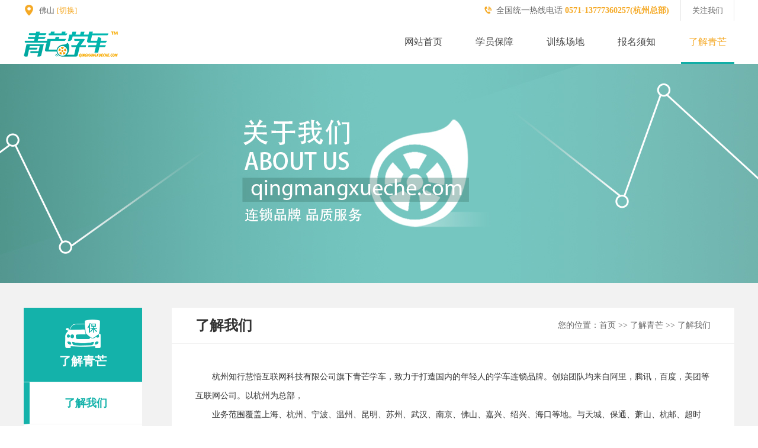

--- FILE ---
content_type: text/html; charset=utf-8
request_url: http://www.qingmangxueche.com/about_15_0.html
body_size: 11512
content:

<!DOCTYPE html PUBLIC "-//W3C//DTD XHTML 1.0 Transitional//EN" "http://www.w3.org/TR/xhtml1/DTD/xhtml1-transitional.dtd">
<html xmlns="http://www.w3.org/1999/xhtml">
<head>
<meta http-equiv="Content-Type" content="text/html; charset=utf-8" />
<meta http-equiv="X-UA-Compatible" content="IE=edge,chrome=1">
<title>了解青芒 - 青芒学车</title>
<meta name="keywords" content="杭州驾校报名,学车报名,青芒学车" />
<meta name="description" content="青芒学车为客户提供杭州驾校报名，考驾照培训等服务，致力于打造年青人的互联网学车连锁品牌" />
<meta name="author" content="www.hanmo.net" />
<link rel="shortcut icon" href="/favicon.ico" type="image/x-icon" />
<link rel="bookmark" href="/favicon.ico" type="image/x-icon" />
<link type="text/css" rel="stylesheet" href="css/reset.css" />
<link type="text/css" rel="stylesheet" href="css/style.css" />
<link type="text/css" rel="stylesheet" href="css/main.css" />
<link type="text/css" rel="stylesheet" href="css/animate.min.css" />
<link type="text/css" rel="stylesheet" href="css/main.min.css">
<link type="text/css" rel="stylesheet" href="css/main-1.min.css" />
<link type="text/css" rel="stylesheet" href="css/calculator.min.css">
<link type="text/css" rel="stylesheet" href="css/menu-06.css">

<script type="text/javascript">
function is_mobile() {
	var regex_match = /(nokia|iphone|android|motorola|^mot-|softbank|foma|docomo|kddi|up.browser|up.link|htc|dopod|blazer|netfront|helio|hosin|huawei|novarra|CoolPad|webos|techfaith|palmsource|blackberry|alcatel|amoi|ktouch|nexian|samsung|^sam-|s[cg]h|^lge|ericsson|philips|sagem|wellcom|bunjalloo|maui|symbian|smartphone|midp|wap|phone|windows ce|iemobile|^spice|^bird|^zte-|longcos|pantech|gionee|^sie-|portalmmm|jigs browser|hiptop|^benq|haier|^lct|operas*mobi|opera*mini|320x320|240x320|176x220)/i;
	var u = navigator.userAgent;
	if (null == u) {
		return true;
	}
	var result = regex_match.exec(u);
	if (null == result) {
		return false
	} else {
		return true
	}
}
if (is_mobile()) {
	document.location.href = '/h5/index_15.html';
}
</script>
<script type="text/javascript">
var _hmt = _hmt || [];
(function() {
  var hm = document.createElement("script");
  hm.src = "https://hm.baidu.com/hm.js?7250736f31b29eaf88ec824f12534d48";
  var s = document.getElementsByTagName("script")[0]; 
  s.parentNode.insertBefore(hm, s);
})();
</script>
<script>(function() {var _53code = document.createElement("script");_53code.src = "https://tb.53kf.com/code/code/10184865/4";var s = document.getElementsByTagName("script")[0]; s.parentNode.insertBefore(_53code, s);})();</script>
</head>

<body>
<form name="Rewrite" method="post" action="./about_15_0.html?city_id=15&amp;id=0" id="Rewrite">
<div>
<input type="hidden" name="__VIEWSTATE" id="__VIEWSTATE" value="/[base64]/kupLogZTnvZHnp5HmioDmnInpmZDlhazlj7jml5fkuIvpnZLoipLlrabovabvvIzoh7Tlipvkuo7miZPpgKDlm73lhoXnmoTlubTovbvkurrnmoTlrabovabov57plIHlk4HniYzjgILliJvlp4vlm6LpmJ/lnYfmnaXoh6rpmL/ph4zvvIzohb7orq/[base64]/[base64]/[base64]/vvJvmlaznlY/vvJvliKnku5bvvJvlvIDmlL7vvJvlhbHotaINCjwvcD4NCjxwIHN0eWxlPSJ0ZXh0LWluZGVudDoyZW07Ij4NCgnlhazlj7jkvb/[base64]/[base64]/oeS8geS4mg0KPC9wPg0KPHAgc3R5bGU9InRleHQtaW5kZW50OjJlbTsiPg0KCTIwMjAtMDXigJTigJTpnZLoipLlrabovaY156eS5Lit5Zu95Lit5aSu55S15Y+w5Yac5Lia5Yac5p2R6aKR6YGT6KeG6aKR5bm/5ZGK77yM6aKE5a6h6YCa6L+HIO+8gQ0KPC9wPg0KPHAgc3R5bGU9InRleHQtaW5kZW50OjJlbTsiPg0KCTIwMjAtMDfigJTigJTpnZLoipLlrabovabpppbkvY3ogZTlkIjpqb7ogIPlrp3lhbjlkK/liqjmi5vnlJ/[base64]/[base64]/[base64]/G1Mu2UZuORsqWoa+A==" />
</div>

<div>

	<input type="hidden" name="__VIEWSTATEGENERATOR" id="__VIEWSTATEGENERATOR" value="E809BCA5" />
	<input type="hidden" name="__EVENTVALIDATION" id="__EVENTVALIDATION" value="/wEdAAMx39FU98c0p4RDMIH4S4JQvMJbBWmSZsGFai3CW1mwYiPyDwzw+VC8O8DQU54bB0cixnb/vAk8Cf7lt82cePYKDIaayxHSuEjBAirPOIe6Tw==" />
</div>

<div class="header-t">
    <div class="w_1200">
        <i class="icon-header-zbiao"></i>
        <span class="zbiao-text">佛山</span>
        <span class="zbiao-qih">[切换]</span>
        <div class="header-t-r">
			<span forid="app-ewm">关注我们
				
				<div class="t-r-ewm">
					<i class="position-sj">
						<i class="position-sjb"></i>
					</i>
					<div style="float:left;"><img src="images/ewm2018.jpg" width="128" height="128"><p style="padding:4px 0 0;">青芒学车客服</p></div>
                    <div style="float:left;"><img src="images/qrcode_public.jpg" width="128" height="128"><p style="padding:4px 0 0;">微信公众号</p></div>
                    <div style="float:left;"><img src="images/qrcode_wxopen.jpg" width="128" height="128"><p style="padding:4px 0 0;">微信小程序</p></div>
				</div>
			</span>
        </div>
		<div class="Tel-Box">全国统一热线电话&nbsp;<strong>0571-13777360257(杭州总部)</strong></div>
        <ul id="position-list">
            <i class="position-sj">
				<i class="position-sjb"></i>
            </i>
            <li><a href="index_1.html">杭州</a></li><li><a href="index_13.html">宁波</a></li><li><a href="index_14.html">昆明</a></li><li style="display:none;"><a href="index_15.html">佛山</a></li><li><a href="index_16.html">嘉兴</a></li><li><a href="index_17.html">绍兴</a></li><li><a href="index_18.html">温州</a></li>
			<li><a href="#">北京</a></li>
			<li><a href="#">上海</a></li>
			<li><a href="#">广州</a></li>
			<li><a href="#">深圳</a></li>
			<li><a href="#">合肥</a></li>
			<li><a href="#">武汉</a></li>
			<li><a href="#">苏州</a></li>
		</ul>
    </div>
</div>
<div class="header">
    <div class="w_1200">
        <h1><a href="http://www.qingmangxueche.com/" class="iconfont_v2 icon-header-logo" style="background:none"><img src="http://www.qingmangxueche.com/images/logo2020.png" alt="青芒学车"></a></h1>
        <ul class="nav">
            <li class="menu-01"><a href="http://www.qingmangxueche.com/">网站首页</a></li>
            <li class="menu-02"><a href="safety_15.html">学员保障</a></li>
            <li class="menu-03"><a href="ground_15.html">训练场地</a></li>
            <li class="menu-04"><a href="signup_15_0.html">报名须知</a></li>
            <li class="menu-05" style="display:none;"><a href="welfare_15.html">学员福利</a></li>
            <li class="menu-06"><a href="about_15_0.html">了解青芒</a></li>
        </ul>
    </div>
</div>
<script language="javascript">
    window.onload = function () {
        document.getElementById('Rewrite').action = window.location.href;
    }
</script>
<input type="hidden" name="top1$city_id" id="top1_city_id" value="15" />
<div style="height:370px; background:url(/KUpload/image/20220919/20220919170631_6223.jpg) no-repeat center;" class="subpage-benner"><div class="w-1200"></div></div>
<div class="bg-f2f2f2">
	<div class="w-1200">
		<h2 class="breadcrumb breadcrumb-n1"></h2>
		<div class="xuc-xuz">
			<div style="width:200px; float:left;">
				<div class="nav-table">
					<div class="nav-table-ico"><img src="images/ico.png" width="60" ></div>
					<p class="nav-table-txt">了解青芒</p>
				</div>
				<ul class="xuc-xuz-sub-nev">
					<li class="list active"><a href="about_15_4.html">了解我们</a></li><li class="list"><a href="about_15_2.html">联系我们</a></li><li class="list"><a href="about_15_3.html">加入我们</a></li>
					<li class="list"><a href="news_15_1.html">媒体报道</a></li><li class="list"><a href="news_15_2.html">公司动态</a></li>
				</ul>
			</div>
			<div class="xuc-xuz-content">
				<h2 class="h2">
					<span>了解我们</span>
					<p>您的位置：首页&nbsp;&gt;&gt;&nbsp;了解青芒&nbsp;&gt;&gt;&nbsp;了解我们</p>
					<div class="clearfix"></div>
				</h2>
				<div class="xuc-xuz-bmc">
					<p style="text-indent:2em;">
	杭州知行慧悟互联网科技有限公司旗下青芒学车，致力于打造国内的年轻人的学车连锁品牌。创始团队均来自阿里，腾讯，百度，美团等互联网公司。以杭州为总部，
</p>
<p style="text-indent:2em;">
	业务范围覆盖上海、杭州、宁波、温州、昆明、苏州、武汉、南京、佛山、嘉兴、绍兴、海口等地。与天城、保通、萧山、杭邮、超时代、新塘、先锋等国内数家驾校
</p>
<p style="text-indent:2em;">
	联合部署百个校区，让学员能就近学车，自业务开展以来，青芒学车已帮助50万+学员顺利拿到驾照，青芒学车让年轻人学车更简单。
</p>
<p style="text-indent:2em;">
	<br />
</p>
<p style="text-indent:2em;">
	企业文化：快；拼搏；敬畏；利他；开放；共赢
</p>
<p style="text-indent:2em;">
	公司使命：让年青人学车更简单
</p>
<p>
	<br />
</p>
<p style="text-indent:2em;">
	品牌荣誉&amp;大事记：
</p>
<p style="text-indent:2em;">
	2018-03--——云集企业员工指定学车品牌
</p>
<p style="text-indent:2em;">
	2018-07-——海康威视（杭州）企业员工指定学车品牌
</p>
<p style="text-indent:2em;">
	2019-07——杭州宁波两地招生人数突破1万人
</p>
<p style="text-indent:2em;">
	2019-07——支付宝口碑携手青芒学车入驻杭州优选驾校
</p>
<p style="text-indent:2em;">
	2019-09——美团点评官方推荐连锁驾校
</p>
<p style="text-indent:2em;">
	2020-02——被评为杭州湖北商会常任理事单位
</p>
<p style="text-indent:2em;">
	2020-04——青芒学车被评为AAA级信用单位
</p>
<p style="text-indent:2em;">
	2020-04——被录入为中国3.15诚信企业
</p>
<p style="text-indent:2em;">
	2020-05——青芒学车5秒中国中央电台农业农村频道视频广告，预审通过 ！
</p>
<p style="text-indent:2em;">
	2020-07——青芒学车首位联合驾考宝典启动招生大会
</p>
<p style="text-indent:2em;">
	2020-11——青芒学车荣获“爱心企业”称号
</p>
<p style="text-indent:2em;">
	2021-3&nbsp; ——青芒学车并购杭州老牌驾校——天城驾校
</p>
<p style="text-indent:2em;">
	2021-3&nbsp; ——青芒学车&amp;天城驾校成为中国道路运输协会会员
</p>
<p style="text-indent:2em;">
	2021-6&nbsp;<span style="text-indent:24px;white-space:normal;">——2021年青芒学车年中总结暨青芒学车乔迁纪念</span> 
</p>
<p style="text-indent:2em;">
	<span style="text-indent:24px;white-space:normal;">2022-3<span style="text-indent:24px;white-space:normal;">&nbsp;</span><span style="text-indent:24px;white-space:normal;">——青芒学车天城驾校成功备案三个校区，目前四个校区并驾齐驱（云谷总校，新天地校区，转塘校区，笕桥校区）</span></span>
</p>
<p style="text-indent:2em;">
	<span style="text-indent:24px;white-space:normal;"><span style="text-indent:24px;white-space:normal;"><br />
</span></span> 
</p>
<p style="text-indent:2em;">
	<span style="text-indent:24px;white-space:normal;"><span style="text-indent:24px;white-space:normal;">荣誉证照</span></span> 
</p>
<p style="text-indent:2em;">
	<span style="text-indent:24px;white-space:normal;"><span style="text-indent:24px;white-space:normal;"><img src="/KUpload/image/20220722/20220722143016_6739.jpg" alt="" width="250" height="183" title="" align="" />&nbsp;&nbsp;<img src="/KUpload/image/20220722/20220722143124_9173.jpg" alt="" width="250" height="183" title="" align="" />&nbsp;&nbsp;<img src="/KUpload/image/20220722/20220722143300_8792.jpg" alt="" width="250" height="183" title="" align="" /><br />
</span></span> 
</p>
<p style="text-indent:2em;">
	<span style="text-indent:24px;white-space:normal;"><span style="text-indent:24px;white-space:normal;"><img src="/KUpload/image/20220722/20220722143344_8881.jpg" alt="" width="250" height="183" title="" align="" />&nbsp;&nbsp;<img src="/KUpload/image/20220722/20220722143405_8358.jpg" alt="" width="250" height="183" title="" align="" />&nbsp;&nbsp;<img src="/KUpload/image/20220722/20220722143451_2012.jpg" alt="" width="250" height="183" title="" align="" /><br />
</span></span> 
</p>
<p style="text-indent:2em;">
	<span style="text-indent:24px;white-space:normal;"><span style="text-indent:24px;white-space:normal;"><img src="/KUpload/image/20220722/20220722143530_0247.jpg" alt="" width="250" height="183" title="" align="" />&nbsp;&nbsp;<img src="/KUpload/image/20220722/20220722143555_6139.jpg" alt="" width="250" height="183" title="" align="" />&nbsp;&nbsp;<img src="/KUpload/image/20220722/20220722143608_0985.jpg" alt="" width="250" height="183" title="" align="" /><br />
</span></span> 
</p>
<p style="text-indent:2em;">
	<span style="text-indent:24px;white-space:normal;"><span style="text-indent:24px;white-space:normal;"><br />
</span></span> 
</p>
<p style="text-align:center;">
	<br />
</p>
				</div>
			</div>
		</div>
	</div>
</div>

<div class="footer">
    <div class="w_1200">
        <dl class="flbor">
            <dt>报名学车</dt>
            
			<dd><a href="ground_15.html">练车场地</a></dd>
        </dl>
		<dl>
            <dt>报名须知</dt>
            <dd><a href="signup_15_1.html">报名条件</a></dd>
            <dd><a href="question_15.html">常见问题</a></dd>
			<dd><a href="feedback_15.html">意见反馈</a></dd>
        </dl>
        <dl>
            <dt>保障服务</dt>
            <dd><a href="safety_15.html">学员保障</a></dd>
            <dd><a href="welfare_15.html">学员福利</a></dd>
        </dl>
        <dl>
            <dt>了解青芒</dt>
            <dd><a href="about_15_4.html">了解我们</a></dd><dd><a href="about_15_2.html">联系我们</a></dd><dd><a href="about_15_3.html">加入我们</a></dd>
			<dd><a href="news_15_1.html">媒体报道</a></dd><dd><a href="news_15_2.html">公司动态</a></dd>
        </dl>
        
		<dl class="nobor plr50">
			<img src="/images/qrcode_public.jpg" width="160" alt="青芒学车微信公众号">
			<div class="qrcode-tit">青芒学车微信公众号</div>
        </dl>
		<dl class="nobor ptblr0">
			<img src="/images/qrcode_wxopen.jpg" width="160" alt="青芒学车微信小程序">
			<div class="qrcode-tit">青芒学车微信小程序</div>
        </dl>
    </div>
    <div class="footer-b">
        <p>
			<span>友情链接：</span>
			
		</p>
        <p class="beian">Copyright&nbsp;&copy;&nbsp;2017-2026&nbsp;&nbsp;杭州知行慧悟互联网科技有限公司&nbsp;&nbsp;All Rights Reserved.&nbsp;<a href="http://www.beian.miit.gov.cn/" target="_blank" style="color:#b1b0b0;">浙ICP备18010530号</a></p>
        <div class="select">
            <span class="tip">切换城市</span>
            <select>
                <option value="/index_1.html">杭州</option><option value="/index_13.html">宁波</option><option value="/index_14.html">昆明</option><option value="/index_15.html">佛山</option><option value="/index_16.html">嘉兴</option><option value="/index_17.html">绍兴</option><option value="/index_18.html">温州</option>
            </select>
        </div>
    </div>
</div>
<input type="hidden" name="foot1$city_id" id="foot1_city_id" value="15" />
<script>
    (function(b,a,e,h,f,c,g,s){b[h]=b[h]||function(){(b[h].c=b[h].c||[]).push(arguments)};
    b[h].s=!!c;g=a.getElementsByTagName(e)[0];s=a.createElement(e);
    s.src="//s.union.360.cn/"+f+".js";s.defer=!0;s.async=!0;g.parentNode.insertBefore(s,g)
    })(window,document,"script","_qha",241666,false);
</script>
<script>
    (function(){  
    var bp = document.createElement('script');  
    var curProtocol = window.location.protocol.split(':')[0];  
    if (curProtocol === 'https') {  
    bp.src = 'https://zz.bdstatic.com/linksubmit/push.js';  
    }  
    else {  
    bp.src = 'http://push.zhanzhang.baidu.com/push.js';  
    }  
    var s = document.getElementsByTagName("script")[0];  
    s.parentNode.insertBefore(bp, s);  
    })();  
</script>
<script>
   (function (w, d, n, a, j) {
      w[n] = w[n] || function () {
         (w[n].a = w[n].a || []).push(arguments);
      };
      j = d.createElement('script');
      j.async = true;
      j.src ='https://qiyukf.com/script/930b29e9a8b29d149f926afe29aabc7e.js?templateId=13369679';
      d.body.appendChild(j);
   })(window, document, 'ysf');
 ysf('config', {
        robotId: '5238737',
        success: function(){     // 成功回调
<!--              ysf('open');-->
       },
       error: function(){       // 错误回调
          // handle error
       }
    })
</script>
</form>
</body>
<script type="text/javascript" src="js/jquery-1.10.2.min.js"></script>
<script type="text/javascript" src="js/jQuery.selecter.min.js"></script>
<script type="text/javascript" src="js/function.js"></script>
<script type="text/javascript" src="js/public.js"></script>
<script type="text/javascript" src="js/calculator.min.js"></script>
<script type="text/javascript">
	tabCity.initialize();
	indexBanner.initialize();
	lingquyou.initialize();
	toolbar.initialize();
	layerIndex.initialize();
	kecTab.initialize();
	select.initialize();
</script>
</html>

--- FILE ---
content_type: text/css
request_url: http://www.qingmangxueche.com/css/reset.css
body_size: 3532
content:
@charset "utf-8";
/* CSS Document */
/* KISSY CSS Reset 理念：清除和重置是紧密不可分的 特色：1.适应中文 2.基于最新主流浏览器 */
/* 清除内外边距 */
html, body, div, span, applet, object, iframe, h1, h2, h3, h4, h5, h6, p, blockquote, pre, a, abbr, acronym, address, big, cite, code, del, dfn, em, img, ins, kbd, q, s, samp, small, strike, strong, sub, sup, tt, var, b, u, i, center, dl, dt, dd, ol, ul, li, fieldset, form, label, legend, table, caption, tbody, tfoot, thead, tr, th, td, article, aside, canvas, details, embed, figure, figcaption, footer, header, hgroup, menu, nav, output, ruby, section, summary, time, mark, audio, video, input { /* table elements 表格元素 */ margin: 0; padding: 0; }
/* 设置默认字体 */
body,button, input, select, textarea { /* for ie */ font: 14px/1.5  "Microsoft Yahei", sans-serif; color: #333; vertical-align: top; }
img{ vertical-align: top;}
h1 { font-size: 18px; /* 18px / 12px = 1.5 */ }
h2 { font-size: 16px; }
h3 { font-size: 14px; }
h4, h5, h6 { font-size: 100%; }
address, cite, dfn, em, var { font-style: normal; } /* 将斜体扶正 */
code, kbd, pre, samp, tt { font-family: "Courier New", Courier, monospace; } /* 统一等宽字体 */
small { font-size: 12px; } /* 小于 12px 的中文很难阅读，让 small 正常化 */
/* 重置列表元素 */
ul, li, ol { list-style: none; }
li { vertical-align: top;}
/* 重置文本格式元素 */
a { text-decoration: none;color: #333; outline: none; cursor: pointer; }
a: hover { text-decoration: none; }
abbr[title], acronym[title] { /* 注：1.ie6 不支持 abbr; 2.这里用了属性选择符，ie6 下无效果 */ border-bottom: 1px dotted; cursor: help; }
q: before, q: after { content: ''; }
/* 重置表单元素 */
legend { color: #000; } /* for ie6 */
fieldset, img { border: none; } /* img 搭车：让链接里的 img 无边框 */
/* 注：optgroup 无法扶正 */
button, input, select, textarea { font-size: 100%; /* 使得表单元素在 ie 下能继承字体大小 */ border: none; *border: 0; outline: none !important; }
/* 重置表格元素 */
table { border-collapse: collapse; border-spacing: 0; }
/* 重置 hr */
hr { height: 0; border: 0; border-top: 1px solid #b6c4d8; margin: 10px 0px; -margin: 5px 0px; padding: 0; overflow: hidden; }
hr.ui-dbline{ height: 4px; height: 2px \9; -height: 6px; border-top: 1px solid #b6c4d8; border-right: none; border-bottom: 1px solid #b6c4d8; border-left: none; margin: 10px 0px; -margin: 5px 0px; padding: 0; overflow: hidden; }
/* 让非ie浏览器默认也显示垂直滚动条，防止因滚动条引起的闪烁 */
html { overflow-y: scroll; }

/* 定位 */
.rel { position: relative; }
.abs { position: absolute; }
.fix { position: fixed; }

/* 浮动 */
.fl{ float: left; display: inline; }
.fr{ float: right; display: inline; }

/* 元素可见性 */
.hidden { visibility: hidden; }
.visible { visibility: visible; }
.hide { display: none; }
.show { display: block; }
.inline {  display: inline; }
.inline-block { display: inline-block; *zoom: 1; *display: inline; }

/***解决IE高度为1bug**/
.h1 { height: 1px ; overflow: hidden; }

/***解决IE6最小高度bug**/
min-height { min-height: 500px; height: auto; _height: 500px;//IE6}

/* 外补丁 */
.mauto { margin-left: auto; margin-right: auto; }
.m0 { margin: 0; }
.m5 { margin: 5px; }
.m10 { margin: 10px; }
.m15 { margin: 15px; }
.m20 { margin: 20px; }
.mt-1 { margin-top: -1px; }
.mt0 { margin-top: 0; }
.mt5 { margin-top: 5px; }
.mt10 { margin-top: 10px !important; }
.mt15 { margin-top: 15px; }
.mt20 { margin-top: 20px; }
.mb-1 { margin-bottom: -1px; }
.mb0 { margin-bottom: 0; }
.mb5 { margin-bottom: 5px; }
.mb10 { margin-bottom: 10px; }
.mb15 { margin-bottom: 15px; }
.mb20 { margin-bottom: 20px; }
.ml-1 { margin-left: -1px; }
.ml0 { margin-left: 0; }
.ml5 { margin-left: 5px; }
.ml10 { margin-left: 10px; }
.ml15 { margin-left: 15px; }
.ml20 { margin-left: 20px; }
.mr-1 { margin-right: -1px; }
.mr0 { margin-right: 0; }
.mr5 { margin-right: 5px; }
.mr10 { margin-right: 10px; }
.mr15 { margin-right: 15px; }
.mr20 { margin-right: 20px; }

/* 内补丁 */
.p0 { padding: 0; }
.p5 { padding: 5px; }
.p10 { padding: 10px; }
.p15 { padding: 15px; }
.p20 { padding: 20px; }
.pt0 { padding-top: 0; }
.pt5 { padding-top: 5px; }
.pt10 { padding-top: 10px; }
.pt15 { padding-top: 15px; }
.pt20 { padding-top: 20px; }
.pb0 { padding-bottom: 0; }
.pb5 { padding-bottom: 5px; }
.pb10 { padding-bottom: 10px; }
.pb15 { padding-bottom: 15px; }
.pb20 { padding-bottom: 20px; }
.pl0 { padding-left: 0; }
.pl5 { padding-left: 5px; }
.pl10 { padding-left: 10px; }
.pl15 { padding-left: 15px; }
.pl20 { padding-left: 20px; }
.pr0 { padding-right: 0; }
.pr5 { padding-right: 5px; }
.pr10 { padding-right: 10px; }
.pr15 { padding-right: 15px; }
.pr20 { padding-right: 20px; }

/* 文本水平对齐方式 */
.left { text-align: left!important; }
.center{ text-align: center!important; }
.right{ text-align: right!important; }

/* 文本垂直对齐方式 */
.top { vertical-align: top!important; }
.middle { vertical-align: middle!important; }
.bottom { vertical-align: bottom!important; }

/* 行高 */
.lh10 { line-height: 1.0; }
.lh15 { line-height: 1.5; }
.lh20 { line-height: 2.0; }

/* 字体颜色 */
.c000 { color: #000 !important; }
.cfff { color: #fff !important; }
.cf00 { color: #f00 !important; }
.cf00 { color: #f00 !important; }
.cf60 { color: #f60 !important; }
.c333 { color: #333 !important; }
.c666 { color: #666 !important; }
.c999 { color: #999 !important; }
.c00a94d { color: #00a94d !important; }

/* 字体大小 */
.fs0 { font-size: 0; }
.fs12 { font-size: 12px; }
.fs12b { font-size: 12px; font-weight: 700; }
.fs14 { font-size: 14px;}
.fs14b { font-size: 14px; font-weight: 700; }
.fs16 { font-size: 16px; }
.fs16b { font-size: 16px; font-weight: 700; }
.fs18 { font-size: 18px; }
.fs18b { font-size: 18px; font-weight: 700; }
.fs20 { font-size: 20px !important; line-height: 30px!important; }
.fs20b { font-size: 20px !important; font-weight: 700 !important; line-height: 30px; }

/* 字体粗细 */
.fwb { font-weight: 700; }
.fwn { font-weight: 400; }

/* 字体风格 */
.fsn { font-style: normal; }

/* 字体 */
.ffyh { font-family: 'microsoft yahei'; }

/* 表格布局算法 */
.gridfixed { table-layout: fixed; }

/* 强制文本折行 */
.wrap { display: block!important; word-wrap: break-word!important; word-break: keep-all!important; }
/* 强制文本不折行，超出部分隐藏 */
.ellipsis, .nobr, .unwrap { overflow: hidden!important; white-space: nowrap!important; -o-text-overflow: ellipsis!important; text-overflow: ellipsis!important; -width: 100%; }
.nowrap { overflow: hidden!important;white-space: nowrap!important;text-overflow: ellipsis!important;}
/* 无背景 */
.nobg { background: none !important; }
/* 背景透明 */
.transparent{ background-color: transparent!important;}
/*元素透明度0*/
.opacity { filter: alpha(Opacity=0);-moz-opacity: 0;opacity: 0;}
/* 链接无下划线 */
.no-underline:hover, .no-underline a:hover { text-decoration: none!important; }
/* end hide from ie-mac */
/* 清除浮动clear*/
.clear { zoom: 1; overflow: hidden!important; }
/* 清除浮动clearfix*/
.clearfix:after { visibility: hidden; display: block; font-size: 0; content: " "; clear: both; height: 0; }  
.clearfix { display: inline-table; } /* Hides from IE-mac \*/  
* html .clearfix { height: 1%; } 
.clearfix { display: block; } /* End hide from IE-mac */ 


/*textarea禁止拖动*/
.textarea { resize: none; }



--- FILE ---
content_type: text/css
request_url: http://www.qingmangxueche.com/css/style.css
body_size: 12915
content:
@charset "utf-8";


.iconfont,.contactUs-btn,.icon-phone { display: inline-block; background: url(../images/iconfont.png) no-repeat; }
.w-1200,.header-toolbar { position: relative; width: 1200px; margin: auto; }
.bg-f2f2f2 { background: #f2f2f2; }
.bg-ffffff { background: #ffffff; }
.subpage-benner { height: 300px; min-width: 1200px; }


/****修改start****/
.banner-lists { position: relative;height: 430px; }
.banner-n1 { display: none; position: absolute; top: 0; left: 0; width: 100%;height: 430px; background: url(../images/banner-1.jpg) no-repeat center; opacity: 0; filter: alpha(opacity=0); transition: all 0.8s; }
.banner-n1.active { display: block; opacity: 1; filter: alpha(opacity=100); }
.banner-n1 a { display: block; height: 100%; width: 100%; }
.banner-fixed-form { position: absolute;right: 82px; top: 36px; width: 329px; height: 359px; background: url(../images/banner-1-1.png) no-repeat;z-index: 10; }
.banner-fixed-form h2 { padding: 29px 0 0 99px; font-size: 29px; color: #ff0; font-weight: 500; font-style: italic;letter-spacing: -1px; }
.banner-fixed-form input { display: block; width: 236px; height: 54px; margin: 19px auto 0; padding: 0 10px; background-position: -1px -275px; font-size: 20px; }

/****改变placeholder****/
.banner-fixed-form input::-moz-placeholder { text-align: center; }
.banner-fixed-form input:-ms-input-placeholder { text-align: center; }
.banner-fixed-form input::-webkit-input-placeholder { text-align: center; }

/****改变placeholder****/
.banner-fixed-form button { display: block; width: 256px; height: 54px;  margin: 34px auto 0; background-position: -1px -342px; font-size: 20px;text-align: center; cursor: pointer; }
.banner-fixed-form p  { padding-top: 7px; text-align: center; }
.banner-fixed-form p span { padding: 0 3px; color: #ff0; text-decoration: underline; }
.banner-dot { position: absolute; left: 50%; top: 394px; z-index: 10; }
.banner-dot ul { margin: 0 -7px 0 -50%; overflow: hidden; zoom: 1; }
.banner-dot ul li { float: left; width: 40px; height: 6px; margin: 1px 7px 0 0; background: #fff; opacity: 0.5; filter: alpha(opacity=50); cursor: pointer; }
.banner-dot ul li.active { width: 38px; height: 4px; margin: 0 7px 0 0;  border: 1px solid #434343; background: #fff100; opacity: 1; filter: alpha(opacity=1); }

/****修改end****/
.baoz { height: 616px; background: url(../images/baoz-bg.jpg) no-repeat center; }
.baoz .w-1200 { height: 616px; background: url(../images/baoz-n1.png) no-repeat center; }
.baoz .baoz-list { position: absolute; width: 170px; height: 148px; background-position: -181px -408px; text-align: center; cursor: pointer; }
.baoz .baoz-list:hover { background-position: 0 -408px; }
.baoz .baoz-list.n1 { left: 129px; top: 257px; }
.baoz .baoz-list.n2 { top: 184px; left: 259px; }
.baoz .baoz-list.n3 { top: 259px; left: 388px; }
.baoz .baoz-list.n4 { left: 517px; top: 332px; }
.baoz .baoz-list.n5 { top: 257px; left: 645px; }
.baoz .baoz-list.n6 { left: 775px; top: 182px; }
.baoz .baoz-list.n7 { left: 904px; top: 256px; }
.baoz .baoz-list.n8 { top: 183px; left: 518px; width: 167px; height: 145px; background-position: -278px -251px; cursor: auto; }
.baoz .baoz-list h2 { padding: 21px 0 9px; font-size: 18px; color: #ff0; font-weight: 500; }
.baoz .baoz-list.n1 h2 { padding: 24px 0 9px; }
.baoz .baoz-list.n3 h2 { padding: 24px 0 9px; }
.baoz .baoz-list.n4 h2 { padding: 24px 0 14px; }
.baoz .baoz-list.n5 h2 { padding: 24px 0 10px; }
.baoz .baoz-list.n6 h2 { padding: 24px 0 9px; }
.baoz .baoz-list.n7 h2 { padding: 24px 0 12px; }
.baoz .baoz-list p { color: #fff; }
.baoz-link { position: absolute; left: 50%; bottom: 70px; margin: 0 0 0 -2em; color: #fff; text-decoration: underline; }
.baoz-link:hover { text-decoration: underline; }

.mingx { height: 671px; background: url(../images/mingx-bg.jpg) no-repeat center; text-align: center; color: #fff; }

.index-tab-header { padding: 84px 0 0; font-size: 24px; }
.index-tab-header li { display: inline-block; margin: 0 15px; cursor: pointer; }
.index-tab-header li.active { color: #ff0; border-bottom: 4px solid #ff0; }
.mingx .tips { padding: 25px 0 0; font-size: 18px; }
.mingx .index-tab-body .tab-body-list { display: none; }
.mingx .index-tab-body .tab-body-list.active { display: block; }

.jiaol-list { padding-top: 51px; overflow: hidden; }
.jiaol-list li { float: left; width: 25%; text-align: center; font-size: 14px; line-height: 24px; }
.jiaol-list div { display: inline-block; width: 217px; height: 217px; margin: 0 0 22px; border: 2px solid transparent; border-radius: 115px; overflow: hidden; }
.jiaol-list div:hover { border: 2px solid #ff0; }
.jiaol-list div img { width: 100%; }

.guwen-list { padding: 44px 0 0 26px; overflow: hidden; zoom: 1; } 
.guwen-list li { position: relative; float: left; width: 220px; height: 388px; margin: 0 32px 0 31px; border: 3px solid transparent; text-align: left; overflow: hidden; }
.guwen-list li:hover { border: 3px solid #ff0; }
.guwen-list li .bg { position: absolute; width: 100%; height: 100%; background: #333; filter: progid:DXImageTransform.Microsoft.Alpha(opacity=61); opacity: 0.61; }
.guwen-list li .toux { position: relative; width: 100%; height: 250px; overflow: hidden; }
.guwen-list li .toux img { width: 100%; min-height: 100%; }
.guwen-list li div.info { position: relative; padding: 0 15px; }
.guwen-list li div.info h2 { padding: 7px 0 6px; font-size: 18px; font-weight: lighter; }
.guwen-list li div.info h3 { padding-bottom: 10px; font-size: 18px; font-weight: lighter; }

.index-kec-n1 { height: 492px; background: url(../images/inde-kec-1.jpg) no-repeat center; }
.index-kec-n1 .kec-lists { padding: 116px 105px 0; }
.index-kec-n1 .kec-lists li { margin: 0; }
.index-kec-n1 .kec-lists li .tj,.index-kec-n1 .kec-lists li .rm,.index-kec-n1 .kec-lists li .xe { z-index: 10; }
.index-kec-n1 .kec-lists .fl-bg { position: absolute; top: 0; width: 286px; height: 198px; background: url(../images/inde-kec-1-1.png) no-repeat center; }
.index-kec-n1 .kec-lists li .fl { position: relative; width: 248px; border: none; }
.index-kec-n1 .kec-lists li .fl h2,.index-kec-n1 .kec-lists li .fl h4 { color: #ff0; }
.index-kec-n1 .kec-lists li .fl h2 .iconfont { width: 162px; background-position: -292px 0; }
.index-kec-n1 .next-has { padding-top: 57px; font-size: 16px; color: #ccc; text-align: center; }

.kec-lists-n1 { padding-top: 33px; text-align: center; }
.kec-lists-n1 li { position: relative; display: inline-block; width: 370px; height: 397px; background: url(../images/inde-kec-2-1.png) no-repeat 0 0; }
.kec-lists-n1 li h2 { position: absolute; top: 21px; left: 91px; width: 200px; font-size: 24px; }
.kec-lists-n1 li .text { position: absolute;top: 128px; left: 86px; width: 200px; font-size: 18px; line-height: 36px; color: #ff0; }
.kec-lists-n1 li .money { position: absolute;top: 250px; left: 85px; width: 200px; color: #f30; font-size: 18px; color: #ff0; }
.kec-lists-n1 li .iconfont.rm,.kec-lists-n1 li .iconfont.tj { position: absolute;top: 79px; left: -15px; width: 111px; height: 71px; background-position: -343px -573px; }
.kec-lists-n1 li .iconfont.tj { background-position: -223px -573px; }
.kec-lists-n1 li .iconfont.btn { position: absolute;top: 302px; left: 81px; width: 214px; height: 49px; background-position: -239px -11px; }
.kec-lists-n1 li .iconfont.btn span { display: inline-block; height: 45px; width: 150px; margin: 2px 0; font-size: 18px; line-height: 45px; color: #ff0; cursor: pointer; }
.kec-lists-n1 li.n1 .text { color: #333; }
.kec-lists-n1 li.n1 .money { color: #333; }
.kec-lists-n1 li.n1 { margin-left: 108px; background: url(../images/inde-kec-2-2.png) no-repeat 0 0; }
.kec-lists-n1 li.n1 h2 { color: #ff0; }
.kec-lists-n1 li.n1 .iconfont.btn { top: 287px; left: 92px; width: 185px; height: 77px; background-position: 0 -568px; }
.kec-lists-n1 li.n1 .iconfont.btn span { margin-top: 15px; width: 152px; }
.index-kec-n2 { height: 637px; background: url(../images/inde-kec-3.jpg) no-repeat center; }
.kec-lists-n2 { padding: 82px 0 0;text-align: center; }
.kec-lists-n2 li { position: relative; display: inline-block; width: 240px; height: 487px; margin: 0 70px; background: url(../images/inde-kec-3-1.png) no-repeat 0 0; }
.kec-lists-n2 li .h2 { position: absolute;left: 30px; top: 17px; width: 183px; font-size: 24px; text-align: center; }
.kec-lists-n2 li .text { position: absolute;top: 157px; width: 240px; font-size: 18px; line-height: 44px; text-align: center;color: #ff0; }
.kec-lists-n2 li .money { position: absolute;top: 309px; width: 240px; font-size: 18px; text-align: center;color: #ff0; }
.kec-lists-n2 li .iconfont.rm,.kec-lists-n2 li .iconfont.tj { position: absolute;left: -11px; top: 105px; width: 82px; height: 51px; background-position: -239px -77px; }
.kec-lists-n2 li .iconfont.tj { background-position: -345px -78px; }
.kec-lists-n2 li .iconfont.xianer { position: absolute; top: 58px; left: 87px; width: 70px; height: 70px; background-position: -383px -446px; }
.kec-lists-n2 li .iconfont.xianer.n1 { background-position: -2px -653px; }
.kec-lists-n2 li .iconfont.btn { position: absolute;top: 370px; left: 14px; width: 214px; height: 49px; background-position: -239px -11px; text-align: center; }			
.kec-lists-n2 li .iconfont.btn span { display: inline-block; height: 45px; width: 150px; margin: 2px 0; font-size: 18px; line-height: 45px; color: #ff0; cursor: pointer; }
.kec-lists-n2 li.n1 .text { color: #333; }
.kec-lists-n2 li.n1 .money { color: #333; }
.kec-lists-n2 li.n1 .h2 { color: #ff0; }
.kec-lists-n2 li.n1 { background: url(../images/inde-kec-3-2.png) no-repeat 0 0; }
.kec-lists-n2 li.n1 .iconfont.btn { top: 356px; left: 29px; width: 185px; height: 77px; background-position: 0 -568px; }
.kec-lists-n2 li.n1 .iconfont.btn span { margin-top: 15px; width: 152px; }

.index-kec-n3 { height: 707px; background: url(../images/inde-kec-4.jpg) no-repeat center; }
.index-kec-n3 .kec-lists-n2 li { margin: 0 27px 0 28px; }
.index-kec-n3 .more { position: absolute; left: 383px; top: 574px; width: 437px; height: 67px; padding: 52px 0 0; background: url(../images/inde-kec-4-1.jpg) no-repeat 0 0; text-align: center; }
.index-kec-n3 .more a { font-size: 24px; color: #ff0; font-weight: 600; }

.xueyuan { height: 667px; background: #f7f7f7 url(../images/xueyuan.jpg) no-repeat center top; }
.xueyuan .w-1200 { height: 667px; }
.xueyuan h2.index-tab-header { padding: 25px 2px 0; font-size: 24px; font-weight: 500; color: #fff; text-align: center; }
.xueyuan h2.index-tab-header span { display: inline-block; border-bottom: 4px solid #ff0; }
.xueyuan .tips { padding-top: 16px; font-size: 18px; font-weight: lighter; color: #fff; text-align: center; }
.xueyuan .tips span { display: inline-block; padding: 0 5px; color: #ff0; }
.xueyuan .xueyuan-list { padding: 139px 0 0; margin: 0 -10px 0 0; overflow: hidden; zoom: 1; }
.xueyuan .xueyuan-list li { float: left; position: relative; width: 220px; height: 390px; margin: 0 42px 0 31px; border: 4px solid #fff; background: #fff; cursor: pointer; }
.xueyuan .xueyuan-list li:hover { border-color: #ff0; }
.xueyuan .xueyuan-list li .toux { width: 220px; height: 250px; overflow: hidden; }
.xueyuan .xueyuan-list li .toux img { width: 220px; min-height: 250px; }
.xueyuan .xueyuan-list li h2,.xueyuan .xueyuan-list li  h3 { padding: 9px 19px 0; font-size: 16px; font-weight: 500; }
.xueyuan .xueyuan-list li h3 { padding: 2px 19px 0; }
.xueyuan .xueyuan-list li p { padding: 4px 19px 0; }
.xueyuan .xueyuan-list li .beimian { display: none; position: absolute; top: 0; left: 0; width: 100%; height: 100%; }
.xueyuan .xueyuan-list li:hover .beimian { display: block; }
.xueyuan .xueyuan-list li .beimian .beimian-bg { position: absolute; width: 100%; height: 100%; background: #474747; filter: progid:DXImageTransform.Microsoft.Alpha(opacity=90); opacity: 0.9; }
.xueyuan .xueyuan-list li .beimian .beimian-content { position: relative; padding: 0 23px; z-index: 10; color: #fff; font-size: 14px; font-weight: lighter; text-align: justify; }
.xueyuan .xueyuan-list li .beimian  .beimian-content h2 { position: relative; width: 175px; margin-top: 14px; padding: 0 0 11px; font-size: 16px; font-weight: lighter; text-align: center; color: #ff0; }
.xueyuan .xueyuan-list li .beimian .beimian-content h2 i { position: absolute; left: 0; top: 11px; width: 175px; height: 1px; background-position: -116px 0; }
.xueyuan .xueyuan-list li .beimian .beimian-content p { padding: 0; line-height: 28px; }


.new-baod .h2 { padding: 25px 0 27px; font-size: 24px; text-align: center; font-weight: 500; }
.new-baod .h3 { padding: 0 0 52px; font-size: 18px; text-align: center; }
.new-baod ul.new-baod-list { border: 1px solid #ccc; overflow: hidden; zoom: 1; }
.new-baod ul.new-baod-list li { float: left; width: 25%; background: #fff; text-align: center; }
.new-baod ul.new-baod-list li .img-box { position: relative; height: 155px; }
.new-baod ul.new-baod-list li .img-box img { width: 100%; height: 100%; }
.new-baod ul.new-baod-list li .img-box .r-bor { position: absolute; top: 50%; right: -1px; width: 0; height: 112px; margin: -56px 0 0; border-right: 1px solid #ccc; }
.new-baod ul.new-baod-list li .new-content { position: relative; height: 66px; padding: 8px 0 0; background: #333; font-size: 14px; color: #fff; line-height: 25px; text-align: center; }
.new-baod ul.new-baod-list li .new-content p { padding: 0 10px; }
.new-baod ul.new-baod-list li .new-content .r-bor { position: absolute; top: 50%; right: -1px; width: 0; height: 46px; margin: -23px 0 0; border-right: 1px solid #ccc; z-index: 5; }
.hezhb-header { padding: 70px 0 9px; font-size: 24px; font-weight: 500; text-align: center; }
.hezhb-img { height: 127px; background: #f3f3f3; }


/****课程列表****/
.breadcrumb { padding: 27px 13px 30px; overflow: hidden; zoom: 1; }
.breadcrumb em { float: left;height: 24px; font-style: normal; line-height: 24px; }
.breadcrumb a { font-size: 14px; font-weight: 500; color: #999; }
.breadcrumb a.first { color: #333; }
.kec-lists { padding: 0 105px 18px; }
.kec-lists li { position: relative; width: 988px; height: 147px; margin: 0 0 42px; padding: 24px 0 27px; border: 1px solid #e5e5e5; border-radius: 9px; overflow: hidden; }
.kec-lists li .tj,.kec-lists li .rm,.kec-lists li .xe { position: absolute; top: 0; left: 0; width: 120px; height: 120px; background-position: 0 -135px; }
.kec-lists li .rm { background-position: -134px -135px; }
.kec-lists li .xe { background-position: -270px -135px; }
.kec-lists li .fl { width: 259px; padding: 0 38px 0 0; border-right: 1px solid #ccc;  font-size: 18px;text-align: right;color: #999; }
.kec-lists li .fl h2 { position: relative;padding: 9px 0 40px; font-size: 24px; color: #333; font-weight: 500; }
.kec-lists li .fl h2 .iconfont { position: absolute;right: 0px; top: 51px; width: 180px; height: 1px; background-position: 0 -51px; }
.kec-lists li .fl h4 { padding: 0 3px 12px 0;color: #333; font-weight: 500; }
.kec-lists li .fl p { margin-right: -5px; }
.kec-lists li .fr { padding-right: 405px; width: 283px; padding-top: 4px;font-size: 16px; line-height: 29px; text-align: center; }
.kec-lists li .fr .money { position: absolute;top: 82px; left: 581px; width: 130px; color: #f30; font-size: 18px; text-align: center; }
.kec-lists li .fr .money strong { font-size: 30px; font-weight: 500; }
.kec-lists li .fr .kec-details { position: absolute;top: 75px; right: 22px; width: 214px; height: 49px; background-position: 0 -64px; }
.kec-lists li .fr .kec-details a { display: block; width: 150px; height: 45px; margin: 2px auto; font-size: 18px; color: #ff0; line-height: 45px; }


/****首页弹出层****/
.dailog { display: none; position: fixed; top: 0; left: 0; right: 0; bottom: 0; z-index: 10000; }
.dailog.active { display: block; }
.dailog .dailog-bg { position: absolute; width: 100%; height: 100%; background: #000; filter: progid:DXImageTransform.Microsoft.Alpha(opacity=50); opacity: 0.5; }
.dailog.active  .dailog-content { -webkit-animation: fadeInDown 0.4s linear; animation: fadeInDown 0.4s linear; }
.dailog .dailog-content.n1 { position: absolute; left: 50%; top: 50%; width: 520px; height: 350px; margin: -175px 0 0 -260px; border-radius: 10px; background: #fff; text-align: center; color: #000; }
.dailog .dailog-content.n1 .icon-clone { position: absolute; top: 0; right: 0; width: 28px; height: 27px; background-position: -156px -5px; cursor: pointer; }
.dailog .dailog-content.n1 .dailog-h2 { position: relative; display: block; height: 39px; margin: 37px 0 24px; background-position: 36px -750px; font-size: 29px; color: #ff0; font-style: italic; font-weight: 500; line-height: 39px; }
.dailog .dailog-content.n1 .dailog-h2 .icon-fudai { position: absolute;left: 113px; top: -30px; width: 92px; height: 76px; background-position: -299px -658px; }
.dailog .dailog-content.n1 p { font-size: 18px; line-height: 35px; }
.dailog .dailog-content.n1 p span { color: #09f; }
.dailog .dailog-content.n1 .erweim-box { margin-top: 23px; }


/****详情页****/
.breadcrumb-n1 { padding: 27px 0 15px; }
.xianq-cdi-kc { height: 380px; border-bottom: 1px solid #ff0; background: url(../images/cdi-bg.jpg) no-repeat center; }
.xianq-cdi-kc .w-1200 { position: relative; height: 380px; background: url(../images/cdi-bg-n1.png) no-repeat center; }
.xianq-cdi-kc .cdi-kc-header { position: absolute; width: 528px; height: 61px; padding: 0 0 0 72px; font-size: 24px; font-weight: bold; line-height: 61px; letter-spacing: 1px; }
.xianq-cdi-kc .cdi-kc-header .money { position: absolute; right: 96px; width: 105px; color: #f30;letter-spacing: 0; text-align: center; }
.xianq-cdi-kc .cdi-kc-header .money span { font-size: 18px; font-weight: 500; vertical-align: bottom; }
.xianq-cdi-kc .cdi-kc-content { position: absolute;top: 92px; left: 93px; font-size: 18px; color: #ccc; line-height: 28px; }
.xianq-cdi-kc .cdi-kc-yous { position: absolute; top: 267px; left: 29px;overflow: hidden; zoom: 1; }
.xianq-cdi-kc .cdi-kc-yous li { float: left; width: 210px; height: 42px; margin: 0 54px 0 0; background: url(../images/xianq-icon-list.png) no-repeat center; font-size: 18px; font-weight: bold; line-height: 39px; text-align: center; }
.cdi-kc-mores { position: absolute;top: 324px; left: 29px; }
.cdi-kc-mores .first { float: left; width: 38px; height: 34px; padding: 2px 0; margin: 0 1px 0 0; border: 1px solid #ff0; border-right: none; font-size: 13px; color: #ff0; font-weight: lighter; text-align: center; line-height: 16px; }
.cdi-kc-mores li.list { float: left; height: 38px; width: 229px;  border: 1px solid #fff100; margin: 0 0 0 -1px;color: #ff0; font-size: 18px; line-height: 38px; }
.cdi-kc-mores li.list span { float: left; margin-left: 13px; }
.cdi-kc-mores li.before { float: left; width: 39px; height: 40px;border-left: 1px solid #fff100; background: #ff0 url(../images/xianq-icon-more.png) no-repeat center; }
.xianq-cdi-kc .er-m { position: absolute;right: 103px; top: 85px; width: 159px; height: 230px; }
.xianq-cdi-kc .er-m img { width: 100%; }
.xianq-cdi-kc .er-m h2 { padding: 6px 0; text-align: center; font-size: 22px; line-height: 1; font-weight: 500; }
.xianq-cdi-kc .er-m h3 { text-align: center; font-size: 28px; line-height: 1; font-weight: 500; }
.xianq-header { background: #333; }
.xianq-header h2 { width: 125px; height: 60px; margin: 0 0 0 30px; background: url(../images/xianq-header-bg.png) no-repeat 0 0; text-align: center; font-size: 18px; color: #ff0; line-height: 60px; }
.xianq-table { width: 900px; padding: 35px 0 50px 30px; }
.xianq-table li { position: relative; height: 100px; padding: 0 0 0 191px; margin: 4px 0 0;font-size: 18px; }
.xianq-table li div.table-left { position: absolute; left: 0; top: 0; width: 189px; height: 98px; border: 1px solid #333; background: #333; color: #ff0;  line-height: 98px; text-align: center; }
.xianq-table li div.table-left .iconfont { position: absolute; top: -1px; right: -1px; width: 70px; height: 70px; background: url(../images/xianq-icon-bx.png) no-repeat 0 0; }
.xianq-table li div.table-right { height: 98px;  border: 1px solid #adadad; border-left: none; text-align: center; }
.xianq-table li div.table-right.list-n1 { line-height: 98px; }
.xianq-table li div.table-right.list-n2 { height: 85px; padding: 13px 0 0; line-height: 36px; }
.xianq-table li div.table-right.list-n3 { height: 86px; padding: 12px 0 0; line-height: 25px; }
.xianq-cdi { position: relative; height: 517px; padding: 29px 0 40px 772px; }
.xianq-cdi .xianq-cdi-left { position: absolute; left: 30px; top: 29px; width: 720px; }
.xianq-cdi .xianq-cdi-left .big-img { width: 720px; height: 400px; overflow: hidden; }
.xianq-cdi .xianq-cdi-left .big-img img { width: 100%; min-height: 100%; animation: fadeInLeft 0.5s; }
.xianq-cdi .xianq-cdi-left .small-img { position: relative; width: 720px; height: 97px; padding: 20px 0 0; overflow: hidden; }
.xianq-cdi .xianq-cdi-left .small-img .prev,.xianq-cdi .xianq-cdi-left .small-img .next { position: absolute; display: none; top: 20px; left: 0; height: 97px; width: 33px; background: url(../images/cdi-prev.png) no-repeat center;cursor: pointer; }
.xianq-cdi .xianq-cdi-left .small-img .next { left: auto; right: 0; background: url(../images/cdi-next.png) no-repeat center; }
.xianq-cdi .xianq-cdi-left .small-img ul { overflow: hidden; zoom: 1; }
.xianq-cdi .xianq-cdi-left .small-img ul li { float: left; width: 174px; height: 97px; margin: 0 8px 0 0; cursor: pointer; }
.xianq-cdi .xianq-cdi-left .small-img ul li img { width: 100%; min-height: 100%; }
.xianq-cdi .xianq-cdi-rihgt { height: 516px; overflow: auto; font-size: 18px; }
.xianq-cdi .xianq-cdi-rihgt .xianq-cdi-rihgt-h { padding: 0 0 6px 20px; background: url(../images/xianq-icon-hb.png) no-repeat 0 7px;  font-weight: bold; color: #333; }
.xianq-cdi .xianq-cdi-rihgt .xianq-cdi-rihgt-l { padding: 21px 0 0 20px; background: url(../images/xianq-icon-br.png) no-repeat 20px bottom; }
.xianq-cdi .xianq-cdi-rihgt .xianq-cdi-rihgt-l h2 { font-weight: 500;font-size: 18px; }
.xianq-cdi .xianq-cdi-rihgt .xianq-cdi-rihgt-l p { padding: 12px 0 20px 18px; background: url(../images/xianq-icon-wz.png) no-repeat 2px 14px; color: #666; }
.xianq-cdi .xianq-cdi-rihgt .xianq-cdi-rihgt-f { padding: 12px 0 0 20px;color: #ccc; }


/****学车须知****/
.xuc-xuz { padding: 0 0 70px; overflow: hidden; zoom: 1; }
.xuc-xuz .xuc-xuz-sub-nev { float: left; width: 200px; padding: 0 0 53px; background: #fff; overflow: hidden; }
.xuc-xuz .xuc-xuz-sub-nev li.list { position: relative; width: 200px; height: 70px; border-bottom: 1px solid #f2f2f2; text-align: center; }
.xuc-xuz .xuc-xuz-sub-nev li.list.active,.xuc-xuz .xuc-xuz-sub-nev li.list:hover { width: 190px; height: 70px; border: none; border-left: 10px solid #14b2aa; border-bottom: 1px solid #f2f2f2; background: #fff; z-index: 2; -webkit-transition: border 0.2s linear,background 0.2s linear; transition: border 0.2s linear,background 0.2s linear; }
.xuc-xuz .xuc-xuz-sub-nev li.list.active { z-index: 10; }
.xuc-xuz .xuc-xuz-sub-nev li.list a { display: block; font-size: 18px; font-weight: bold; line-height: 68px; color: #333; }
.xuc-xuz .xuc-xuz-sub-nev li.list.active a,.xuc-xuz .xuc-xuz-sub-nev li.list:hover a { color: #14b2aa;line-height: 70px; }
.speed-header { padding: 44px 0 24px; font-size: 18px; text-align: center; }
.speed-header p { background: url(../images/xuec-xuz-kj.jpg) no-repeat center; }
.speed-link { padding: 0 0 15px; text-align: center; }
.speed-link a { font-size: 18px; color: #09f; }
.xuc-xuz-content { float: right; width: 950px; min-height:605px; background: #fff; }
.xuc-xuz-content .h2 { height: 60px; font-size: 24px; color: #333; line-height: 60px; border-bottom: 1px #f2f2f2 solid; margin-bottom: 40px; padding: 0 40px; }
.xuc-xuz-content .h2 p { float: right; color: #666; font-size: 14px; font-weight: 300; }
.xuc-xuz-content  .xuc-xuz-bmc { padding: 0 40px 40px; line-height: 32px;}
.xuc-xuz-content  .xuc-xuz-bmc img { max-width:870px; padding: 5px 0;}
.xuc-xuz-content  .xuc-xuz-bmc .h3 { padding: 30px 0 0; margin: 0 0 -10px; font-size: 18px; font-weight: 500; }
.xuc-xuz-content  .xuc-xuz-bmc .h4 { padding: 27px 0 0; line-height: 32px; }
.xuc-xuz-content  .xuc-xuz-bmc .p { line-height: 32px; }
.xuc-xuz-wt li { border-bottom: 1px solid #ccc; }
.xuc-xuz-wt li.active { color: #666666; }
.xuc-xuz-wt li h2 { position: relative; height: 36px; padding: 10px 80px 10px 0px; font-size: 18px; line-height: 36px; cursor: pointer; }
.xuc-xuz-wt li h2 .icon-show { position: absolute; top: 26px; right: 12px; width: 16px; height: 10px; background: url(../images/iconf-list-show-n1.jpg) no-repeat center; }
.xuc-xuz-wt li.active .icon-show { background: url(../images/iconf-list-show-n2.jpg) no-repeat center; }
.xuc-xuz-wt li h2 span { display: block; font-weight: normal; font-size: 16px;}
.xuc-xuz-wt li div.content { display: none; padding:10px 20px; font-size: 14px; color: #666; line-height: 27px; }
.xuc-xuz-wt li.active div.content { display: block; }
.view-form { padding: 38px 0 0;text-align: center; }
.view-form .textarea { padding: 9px; border: 1px solid #b5b5b5; border-radius: 10px; }
.view-form .textarea textarea { width: 100%; height: 300px; resize: none; }
.view-form p { padding: 11px 0 32px; color: #999; }
.view-form .form-btn { width: 310px; height: 70px; background: url(../images/form-btn.jpg) no-repeat center; font-size: 24px; color: #ff0; cursor: pointer; }


/* -------------- 意见反馈20180209 -------------- */
.Feedback-form { width:870px; /*padding:50px 0 80px; background-color:#fafafa;*/ }
.Feedback-form input { width:46%; float:left; border:1px solid #e6e6e6; margin:0 0 20px 0; background-color:#fff; color:#666; font-size:14px; outline:medium none; padding:10px 1.5%; -webkit-transition:all 0.5s ease-in-out; font-family:"Microsoft YaHei"; border-radius:2px; -moz-border-radius:2px; -webkit-border-radius:2px; -o-border-radius:2px; }
.Feedback-form input.r { float:right; }
.Feedback-form input:hover,.Feedback-form textarea:hover { border:1px solid #14b2aa; color:#2374b9; }
.Feedback-form textarea { width:96.777%; height:300px; border:1px solid #e6e6e6; background-color:#fff; color:#666; font-size:14px; font-family:"Microsoft YaHei"; outline:medium none; padding:10px 1.5%; -webkit-transition:all 0.5s ease-in-out; border-radius:2px; -moz-border-radius:2px; -webkit-border-radius:2px; -o-border-radius:2px; margin-bottom:17px; }
.Feedback-form .btn { z-index:2; display:block; width:130px; height:42px; line-height:42px; font-size:16px; font-weight:bold; text-transform:uppercase; background-color:#14b2aa; position:relative; text-align:center; overflow:hidden; box-sizing:border-box; -moz-box-sizing:border-box; -webkit-box-sizing:border-box; border-radius:3px; -moz-border-radius:3px; -webkit-border-radius:3px; -o-border-radius:3px; color:#fff; margin:20px auto 0; cursor: pointer;}
.Feedback-form .btn:after { z-index:0; position:absolute; content:''; height:calc(1em + 40px); top:-2px; left:-2px; margin-left:65px; width:0px; background-color:#14b2aa; transition:all 0.5s ease-in-out; transform:skewX(10deg); }
.Feedback-form .btn:hover::after { position:absolute; content:''; height:calc(1em + 40px); top:-2px; left:-2px; z-index:-1000; margin-left:65px; width:138px; margin-left:-2px; }
.Feedback-form .btn span { transition:all .4s ease-in-out; }
.Feedback-form .btn:hover span { color:#fff; }
.xuz-content-meit-list { padding: 0 40px 0 40px; }
.xuz-content-meit-list li { position: relative; padding: 22px 0 37px 308px; }
.xuz-content-meit-list li .list-img { position: absolute; left: 0; width: 276px; height: 150px; overflow: hidden; }
.xuz-content-meit-list li .list-img img { width: 100%; min-height: 100%; }
.xuz-content-meit-list li h2 { padding:8px 0 5px; font-size: 18px; color:#000; height:27px; overflow:hidden;}
.xuz-content-meit-list li .tip { font-size: 12px; color: #999; padding-bottom:5px; }
.xuz-content-meit-list li .tip span { padding-left:10px; }
.xuz-content-meit-list li .meit-content { /*text-indent: 2em;*/ line-height: 27px; height:81px; overflow:hidden;}
.xuz-content-meit-list li a { color: #09f; }
.meit-zhengw { padding: 0 40px 40px; }
.meit-zhengw h2 { padding: 28px 0 10px; font-size: 20px; font-weight: bold; text-align: center; }
.meit-zhengw p.tip { padding: 0 0 10px; font-size: 12px; text-align: center; color: #999;}
.meit-zhengw p { line-height: 27px; }
.meit-zhengw .img-box { padding: 24px 0 22px; text-align: center; }
.meit-zhengw .nintro { width:870px; line-height: 27px;}
.meit-zhengw .nintro img { max-width:870px; padding:5px 0;}
.meit-zhengw .nintro p { padding:5px 0;}
.meiti-img-lists { float: right; padding: 21px 0 0; overflow: hidden; zoom: 1; }
.meiti-img-lists li { position: relative; float: left; width: 310px; height: 168px; margin: 0 10px 0 0; overflow: hidden; }
.meiti-img-lists li img { width: 100%; min-height: 100%; }
.meiti-img-lists li .meiti-img-tip { position: absolute; left: 0; bottom: 0; width: 100%; height: 40px; padding: 4px 0; }
.meiti-img-lists li .meiti-img-tip .meiti-img-tip-bg { position: absolute; top: 0; left: 0; width: 100%; height: 48px; background: #000;filter: progid: DXImageTransform.Microsoft.Alpha(opacity=65); opacity: 0.65; }
.meiti-img-lists li .meiti-img-tip p { position: relative; text-align: center; line-height: 20px; color: #fff; }
.newsmr0 {margin-right: 0px !important;}


/****保险详情****/
.w_990 { width: 990px; margin: auto; }
.baiox-banner-bg { height: 509px; background: url(../images/baox-banner-n1.jpg) no-repeat center; }
.baiox-banner { width: 990px; height: 509px; margin: auto; background: url(../images/baox-banner-n1-bg.png) no-repeat center; }
.baox-content-n1 { height: 641px; background: url(../images/baox-content-n1.jpg) no-repeat center; overflow: hidden; }
.baox-content-n1 .content-n1-h2 { margin: 87px 0 0; background: url(../images/baox-content-n1-h2.png) no-repeat center; font-size: 40px; color: #000; font-weight: 500; text-align: center; }
.baox-content-n1 .content-n1-lists { padding-top: 70px;overflow: hidden; zoom: 1; }
.baox-content-n1 .content-n1-lists li { float: left;width: 330px; }
.baox-content-n1 .content-n1-lists li.n1 { width: 310px; padding-right: 22px; }
.baox-content-n1 .content-n1-lists li.n3 { float: right; width: 300px; }
.content-n1-lists li div { width: 233px; height: 233px; margin: auto; }
.content-n1-lists li.n1 div { background: url(../images/baox-content-n1-1.png) no-repeat center; }
.content-n1-lists li.n2 div { background: url(../images/baox-content-n1-2.png) no-repeat center; }
.content-n1-lists li.n3 div { background: url(../images/baox-content-n1-3.png) no-repeat center; }
.content-n1-lists li h4 { padding: 18px 0 5px; font-size: 30px; font-weight: 500; color: #000; text-align: center; }
.content-n1-lists li p { font-size: 18px; color: #000;text-align: center; }
.baox-content-n2 { padding: 0 0 100px; }
.baox-content-n2 .content-n2-h2 { margin: 87px 0 70px; background: url(../images/baox-content-n1-h2.png) no-repeat center; font-size: 40px; color: #000; font-weight: 500; text-align: center; }
.baox-content-n2 .content-n2-h2 span { display: inline-block; padding: 0 27px; background: #fff; }
.baox-content-n2 table { table-layout: fixed; width: 100%; }
.baox-content-n2 table td,.baox-content-n2 table th { padding: 12px 18px; border: 1px solid #000; font-size: 16px; color: #000; line-height: 25px; }
.baox-content-n2 table th { background: #fff100; font-size: 18px; font-weight: 500; }
.baox-content-n2 table td.fs14 { font-size: 14px; }
.baox-content-n2 table td.fs14 span,.baox-content-n2 table td span.fsb { font-weight: bold; }
.baox-content-n2 table td p.list { padding: 0 0 0 10px; }
.baox-content-n2 table td p.lock-baox { padding: 4px 0 8px; font-size: 16px; color: #fe6204; text-align: center; }
.baox-content-n2 table td p.lock-baox span { cursor: pointer; font-weight: 500; }
.baox-content-n2 table td a { color: #fe6204; }
.baox-content-n3 { position: relative; height: 174px; background: url(../images/baox-content-n3.png) no-repeat center; }
.baox-content-n3 span { position: absolute; left: 50%; top: 42px;height: 88px; padding: 0 0 0 156px;margin-left: -251px;  background: url(../images/baox-n3-icon.png) no-repeat left center; font-size: 48px; color: #fff; line-height: 88px; }
.baox-content-n4 { background: #e5e5e5; overflow: hidden; }
.baox-content-n4 .baox-n4-h2 { position: relative; width: 585px; padding: 70px 0 0; margin: 0 0 80px; border-bottom: 1px solid #000; font-size: 40px;  font-weight: 500; color: #000; line-height: 92px; }
.baox-content-n4 .baox-n4-h2 i.icon { position: absolute; left: 0; bottom: -5px; width: 9px; height: 9px; background: url(../images/baox-n4-icon.png) no-repeat center; }
.baox-content-n4 .toub-lists { overflow: hidden; zoom: 1; }
.baox-content-n4 .toub-lists li { float: left; width: 145px; height: 148px; padding: 0 47px 0 35px; margin: 0 25px 0 0; background: url(../images/baox-n4-icon1.png) no-repeat center; text-align: center; font-size: 16px; color: #000;word-wrap: break-word; word-break: keep-all; }
.baox-content-n4 .toub-lists li.last { margin: 0; }
.baox-content-n4 .toub-lists li h4 { padding: 5px 0 4px; font-size: 30px; font-weight: 500; }
.lipei-lists { padding: 0 0 100px; overflow: hidden; zoom: 1; text-align: center; }
.lipei-lists li { position: relative; display: inline-block; width: 177px; height: 217px; padding: 0 20px; margin: 0 81px 0 0; background: url(../images/baox-n4-icon2.png) no-repeat center; color: #000; }
.lipei-lists li h4 { padding: 29px 0 12px; font-size: 30px; font-weight: 500; }
.lipei-lists li p { font-size: 16px; }
.lipei-lists li i.icon { position: absolute; top: 93px;right: -57px; width: 30px; height: 30px; background: url(../images/baox-n4-icon3.png) no-repeat center; }
.lipei-lists li i.icon.left { left: -57px; }
.baox-content-n5 { background: url(../images/baox-content-n5.png) no-repeat center top; }
.baox-content-n6 { margin: 1px 0 0; background: url(../images/baox-content-n6.png) no-repeat center top; }
.baox-n5o6-h2 { position: relative; height: 169px; font-size: 48px; color: #fff; line-height: 169px; text-align: center; }
.baox-content-n5 .content,.baox-content-n6 .content { display: none; padding: 42px 0 43px; font-size: 16px; color: #000; line-height: 31px; }
.baox-content-n5.active .content,.baox-content-n6.active .content { display: block; }
.baox-n5o6-h2 .com { position: absolute;right: 20px; top: 44px; width: 80px; height: 27px; padding: 53px 0 0; border: 1px solid #fff; font-size: 12px; color: #fff; text-align: center; line-height: 1.5; cursor: pointer; }
.baox-n5o6-h2 .com i { position: absolute;top: 27px; right: 25px;border-width: 25px 15px 0 15px; border-color: #fff transparent transparent; border-style: solid; color: transparent; }
.baox-content-n5.active .com i,.baox-content-n6.active .com i { border-width: 0 15px 25px 15px; border-color: transparent transparent #fff; }
.baox-content-n7 { height: 126px; background: url(../images/baox-content-n7.png) no-repeat center; }
.baox-content-n7 .h2 { float: left; width: 36px; padding: 24px 0 0 20px; font-size: 36px; color: #000; line-height: 1; }
.baox-content-n7 ul { float: left; padding: 20px 8px 0; overflow: hidden; zoom: 1; }
.baox-content-n7 ul li { position: relative; float: left; width: 178px; margin: 0 0 0 120px; font-size: 18px; color: #000; text-align: center; letter-spacing: -1px; }
.baox-content-n7 ul li i.box { position: absolute; top: 8px;left: -1px; width: 100%; height: 70px; border-left: 1px solid #000; border-right: 1px solid #000; }
.baox-content-n7 ul li h4 { font-size: 43px; line-height: 1.4; }
.baox-content-n8 .w_990 { position: relative; width: 590px; height: 360px; padding: 100px 0 0 400px; }
.baox-content-n8 .baox-n8-erwm { position: absolute;left: 100px; top: 115px; height: 227px; width: 191px; padding: 22px 20px 0; border: 1px solid #000; border-bottom: none; text-align: center; }
.baox-content-n8 .baox-n8-erwm h2 { position: absolute; top: -21px; left: 55px; padding: 0 25px; background: #fff; font-size: 24px; color: #000; }
.baox-content-n8 .baox-n8-erwm p { padding-top: 10px; font-size: 20px; }
.baox-content-n8 .baox-n8-phone { position: relative; padding: 45px 0 45px 178px; border-left: 1px dashed #000; }
.baox-content-n8 .baox-n8-phone p { font-size: 20px; color: #000; line-height: 42px; }
.baox-content-n8 .baox-n8-phone .icon-phone { position: absolute; left: 67px; top: 82px; width: 84px; height: 83px; background: url(../images/baox-content-n8-phone.png) no-repeat center; }
.layer-box { position: absolute; top: 0; bottom: 0; left: 0; right: 0; z-index: 1100; }
.layer-bg { position: fixed; top: 0; bottom: 0; left: 0; right: 0; background: #000; filter: alpha(opacity=80); opacity: 0.8; }
.layer-content { position: absolute; top: 1535px; left: 50%; width: 637px; height: 918px; margin: 0 0 0 -319px; border-radius: 10px; background: #fff; }
.layer-content li { display: none; }
.layer-content li.active { display: block; }
.layer-prev,.layer-next { position: absolute; left: 6px; top: 50%; width: 47px; height: 46px; margin: -23px 0 0; background: url(../images/layer-prev.png) no-repeat center; cursor: pointer; }
.layer-next { left: auto; right: 6px; background: url(../images/layer-next.png) no-repeat center; }

/****不过包赔****/
.baop-banner-bg { height: 462px; background: #ccc url(../images/baop-banner-n1.jpg) no-repeat center; }
.baop-banner-bg .w_990 { position: relative; }
.baop-banner-bg .w_990 .baop-banner { position: absolute; top: 123px; left: 139px; width: 709px; height: 216px; background: url(../images/baop-banner-n1-bg.png) no-repeat center; }
.baop-content-n1 { background: #1b1b1b; }
.baop-content-n1 .w_990 { position: relative; height: 505px; font-size: 18px; color: #000; }
.baop-content-n1 h2 { padding: 91px 0 0; font-size: 30px; font-weight: 500; color: #fff; text-align: center; }
.baop-n1-content { position: absolute;top: 210px; left: 101px; width: 440px; height: 138px; padding: 31px 21px 0 31px; background: #fff100; line-height: 35px; }
.baop-n1-content i.icon-sj { position: absolute;right: 73px; top: -23px; width: 0; height: 0; border-width: 0 18px 23px; border-color: transparent transparent #fff100; border-style: solid;z-index: 5; }
.baop-n1-p { position: absolute;right: 101px; top: 297px; height: 89px; width: 265px; padding: 17px 12px 0 45px; border: 1px solid #fff100; color: #fff; line-height: 35px; }
.baop-content-n2 { height: 432px; background: #e5e5e5; color: #000; font-size: 18px; color: #000; }
.baop-content-n2 .w_990 { position: relative; height: 432px; }
.baop-content-n2 h2 { padding: 90px 0 0; font-size: 30px; font-weight: 500; text-align: center; }
.baop-n2-content { width: 600px; height: 130px; margin: 34px 0 0 27px; padding: 33px 18px 0 28px; background: url(../images/baop-n2-n1.png) no-repeat 0 0; line-height: 31px; }
.baop-content-n2 .baop-n2-btn { position: absolute; right: 33px; top: 221px; width: 236px; height: 53px; background: #000; font-size: 20px; color: #fff100; line-height: 53px; text-align: center; }
.baop-content-n2 .baop-n2-btn i { position: absolute; right: -7px; top: 7px; width: 234px; height: 51px; border: 1px solid #000; }
.baop-content-n3 { background: url(../images/baop-n3-n1.jpg) no-repeat center; padding: 0 0 100px; }
.baop-content-n3 h2 { padding: 90px 0 50px; font-size: 30px; font-weight: 500; color: #000; text-align: center; }
.baop-content-n3 .table-box { border: 1px solid #a0a0a0; }
.baop-content-n3 .table-box table { table-layout: fixed; width: 100%; border:none; }
.baop-content-n3 .table-box table th { height: 60px; font-size: 20px; font-weight: 500; color: #000; }
.baop-content-n3 .table-box table td { height: 38px; font-size: 18px; font-weight: lighter; color: #000; text-align: center; }
.baop-content-n3 .table-box hr { margin: -3px 8px 8px;border-top: 1px solid #a0a0a0; }
.baop-content-n3 .table-box .content { height: 370px; padding: 0 0 14px; overflow: hidden; }
.baop-content-n4 { height: 503px; background: url(../images/baop-n4-bg.jpg) no-repeat center; }
.baop-content-n4 .w_990 { height: 397px; padding: 106px 0 0 400px}
.baop-content-n4 .baox-n8-erwm h2 { background-color: transparent; }
.baop-content-n4 .baox-n8-erwm { top: 136px; left: 101px; width: 192px; height: 246px; border: none; background: url(../images/baop-n4-erm.png) no-repeat 0 0; }
.baop-content-n4 .baox-n8-erwm p { padding: 5px 0 0; letter-spacing: 5px; }
.baop-content-n4 .baox-n8-phone { padding: 0 0 0 178px; }
.baop-content-n4 .baox-n8-phone .icon-phone { top: 35px; left: 66px; }
.baop-content-n4 .baox-n8-phone p { line-height: 42px; }
.baox-n8-btn { position: absolute; right: 111px; top: 296px;width: 351px; height: 79px; background: #000; font-size: 30px; color: #fff100;line-height: 79px; text-align: center;; }
.baox-n8-btn i { position: absolute;right: -10px; top: 10px; width: 349px; height: 77px; border: 1px solid #000; }


/****学员福利****/
.xuec-favourable { position: fixed; left: 20px; bottom: 60px; width: 180px;z-index: 100; }
.xuec-favourable .btn-6M { display: block; height: 134px;background: url(../images/xuechequan-2.png) no-repeat;background-size: 100%;margin-left: 15px; }
.dailog .dailog-content.n3 { height: 536px; margin: -268px 0 0 -260px; }
.dailog .dailog-content.n3 .dailog-h2 { margin: 37px 0 21px; text-indent: 1.2em; }
.dailog .dailog-content.n3 .h3 { font-size: 60px; line-height: 1.1; }
.dailog .dailog-content.n3 .h4 { padding: 8px 0 27px; font-size: 34px; font-weight: 500; line-height: 1.1; }
.dailog .dailog-content.n3 .h5 { padding: 0 0 15px; font-size: 30px; font-weight: 500; color: #f30; line-height: 1.1; }
.dailog .dailog-content.n3 .btn-service { display: block; width: 232px; height: 50px; margin: 0 auto 15px; border-radius: 10px; border: 1px solid #707070; font-size: 24px; line-height: 50px; }
.dailog .dailog-content.n3 p.phone { height: 75px; background: url(../images/zhul-btn2.png) no-repeat center; font-size: 36px;color: #f30; font-weight: bold; line-height: 75px; }
.dailog .dailog-content.n3 hr { margin: 20px 60px 12px; border-top-color: #ccc; }
.dailog .dailog-content.n3 p { font-size: 18px; color: #999; line-height: 29px; }
.fwbz-banner { height:370px; background: url(../images/fubaoz-banner.png) center; }
.fwbz-center { padding:42px 0 70px; }
.fwbz-center .fwbz-center-list { padding: 51px 480px 55px 243px; border-bottom: 1px solid #f8f8f8; }
.fwbz-center .fwbz-center-list.n1 { background: url(../images/fubaoz-n1.png) no-repeat 798px 32px; }
.fwbz-center .fwbz-center-list.n2,.fwbz-center .fwbz-center-list.n4,.fwbz-center .fwbz-center-list.n6 { padding: 51px 139px 56px 579px; background: url(../images/fubaoz-n2.png) no-repeat 203px 31px; }
.fwbz-center .fwbz-center-list.n3 { padding-top: 49px; background: url(../images/fubaoz-n3.png) no-repeat 799px 33px; }
.fwbz-center .fwbz-center-list.n4 { background: url(../images/fubaoz-n4.png) no-repeat 208px 35px; }
.fwbz-center .fwbz-center-list.n5 { padding-top: 49px; background: url(../images/fubaoz-n5.png) no-repeat 763px 33px; }
.fwbz-center .fwbz-center-list.n6 { background: url(../images/fubaoz-n6.png) no-repeat 206px 35px; }
.fwbz-center .fwbz-center-list.n7 { padding-top: 49px; background: url(../images/fubaoz-n7.png) no-repeat 784px 25px; }
.fwbz-center .fwbz-center-list.last { border-bottom: none; }
.fwbz-center .fwbz-center-list h2 { position: relative; display: inline-block; font-size: 30px; color: #333; }
.fwbz-center-list h2 i.number { position: absolute;left: -56px; top: 3px; width: 38px; height: 42px; background: url(../images/fubaoz-icon.png) center; font-size: 18px; text-align: center; line-height: 42px; font-style: normal; }
.fwbz-center-list h2 i.bor-r { position: absolute; right: -16px; top: 11px; width: 9px; height: 27px; background: #fc0; }
.fwbz-center-list h4 { padding: 8px 0 12px; font-size: 18px; color: #333; font-weight: 500; }
.fwbz-center-list p { font-size: 14px; /*text-indent: 2em;*/ color: #999; line-height: 31px; }
.icon-position { position: absolute; width: 21px; height: 26px; background: url(../images/icon-position.png) no-repeat; }
.maps-tips { position: absolute;width: 210px; height: 90px; padding: 0 20px; border: 1px solid #d4d5d6; border-radius: 6px; background: #fff; }
.icon-sanjiao { position: absolute; left: 17px; bottom: -12px; width: 0; height: 0; border-width: 11px 7px 0; border-color: #d4d5d6 transparent transparent; border-style: solid; }
.icon-sanjiao i.iconfont { position: absolute; top: -13px; left: -7px; width: 0; height: 0; border-width: 11px 7px 0; border-color: #fff transparent transparent; border-style: solid; }
.maps-tips h2 { padding: 13px 0 4px; margin: 0; font-size: 16px; color: #666; }
.maps-tips p { height: 36px; padding: 0; margin: 0; font-size: 14px; color: #888; line-height: 18px; overflow: hidden; }
.xyfl-content { background: url(../images/ful-list-bg.jpg) repeat-y center top; }
.xyfl-content .xyfl-lists { width: 1100px; margin: auto; padding: 2px 0 0; }
.xyfl-content .xyfl-lists li { margin: 40px 0 0; }
.xyfl-content .xyfl-lists li a { display: block; }
.xyfl-content .xyfl-lists li.more { margin: 0; padding: 52px 0 45px; font-size: 18px; text-align: center; color: #999; }



@-webkit-keyframes yaoyyao { 
	from { -webkit-transform: rotate3d(0,0,1,-20deg); }
	to { -webkit-transform: rotate3d(0,0,1,20deg); }
}
@keyframes yaoyyao {
	from  { transform: rotate3d(0,0,1,-5deg); }
	to { transform: rotate3d(0,0,1,10deg); }
}
@keyframes bounceIn { 
	0%, 100%, 20%, 40%, 60%, 80% { transition-timing-function: cubic-bezier(0.215, 0.61, 0.355, 1); }
 	0% { opacity: 0; transform: scale3d(0.3, 0.3, 0.3); }
 	20% { transform: scale3d(1.1, 1.1, 1.1); }
 	40% { transform: scale3d(0.9, 0.9, 0.9); }
 	60% { opacity: 1; transform: scale3d(1.03, 1.03, 1.03); }
 	80% { transform: scale3d(0.97, 0.97, 0.97); }
 	100% { opacity: 1; transform: scale3d(1, 1, 1); }
}
@-webkit-keyframes bounceIn {
	0%, 100%, 20%, 40%, 60%, 80% { transition-timing-function: cubic-bezier(0.215, 0.61, 0.355, 1); }
 	0% { opacity: 0; transform: scale3d(0.3, 0.3, 0.3); }
 	20% { transform: scale3d(1.1, 1.1, 1.1); }
 	40% { transform: scale3d(0.9, 0.9, 0.9); }
 	60% { opacity: 1; transform: scale3d(1.03, 1.03, 1.03); }
 	80% { transform: scale3d(0.97, 0.97, 0.97); }
	100% { opacity: 1; transform: scale3d(1, 1, 1); }
}
@keyframes fadeInUps { 
	0% { opacity: 0; transform: translate3d(0px, 50%, 0px); }
 	100% { opacity: 1; transform: none; }
}
@-webkit-keyframes fadeInUps { 
	0% { opacity: 0; transform: translate3d(0px, 50%, 0px); }
 	100% { opacity: 1; transform: none; }
}


/*****活动页面*****/
.zhut-8 { height: 1472px; background: #21b583 url(../images/zt-8-bg.png) no-repeat center top; }
.zhut-8 .zhut-8-h { width: 702px; height: 423px; margin: 84px 0 0 246px; background: url(../images/zt-8-1.png) no-repeat; }
.zhut-8-content { padding: 34px 0 0 212px; }
.zhut-8-content .zhut-8-weix { position: relative; width: 775px; height: 311px; background: url(../images/zt-8-2.png) no-repeat; }
.zhut-8-content .zhut-8-weix .zhut-weix-img { position: absolute;top: 61px; left: 195px; padding: 12px; border: 1px solid #e5e5e5; background: #fff; }
.zhut-8-content .zhut-8-weix .zhut-weix-tist { position: absolute;right: 171px; top: 89px; font-size: 31px; color: #029161; text-align: center; line-height: 53px; }
.zhut-8-content .zhut-8-weix .zhut-weix-tist .f1 { font-size: 34px; color: #ffe402; }
.zhut-8-content .zhut-8-tip { position: relative; width: 775px; height: 512px; background: url(../images/zt-8-3.png) no-repeat; }
.zhut-8-content .zhut-8-tip h5 { padding: 131px 41px 55px 0; font-size: 24px; color: #ffe402; text-align: center; }
.zhut-8-content .zhut-8-tip p { padding: 0 0 0 105px; font-size: 18px; color: #029161; line-height: 40px; }
.zhut-8-content .zhut-8-tip p i { display: inline-block; width: 24px; height: 24px; margin: 0 10px 0 0; background: url(../images/zt-8-5.jpg) no-repeat; line-height: 24px; text-align: center; font-style: normal; }
.zhut-8-content .zhut-8-tip p.tip { padding: 30px 0 0 110px; }


/*分页20180208*/
.Fy { width: 100%; height: auto; line-height: 24px; text-align: center; margin: 40px 0 50px; font-size: 14px; }
.Fy span { color: #fff !important; background-color: #14b2aa !important; border: 1px #14b2aa solid !important; padding: 4px 10px !important; border-radius: 4px !important; }
.Fy a { color: #3f3f3f; background-color: #efefef; border: 1px #e1e1e1 solid; padding: 4px 10px; border-radius: 4px; }
.Fy a:hover { color: #fff; background-color: #14b2aa; border: 1px #14b2aa solid; padding: 4px 10px;}


/*学员保障20180228*/
.safety-block { display: block; margin-right: auto; margin-left: auto;}
.sboxs { overflow: hidden; padding: 60px 0; background: #fff;}
.safetybox { width: 50%; margin-bottom: 20px; float: left; text-align: center;}
.safetybox_clear { clear: both;}
.sitem { padding: 10px 55px; text-align: center;}
.sitem>img { margin-bottom: 30px;}
.lazyloaded { opacity: 1; transition: opacity .5s;}
.sline { text-align: center; margin:15px 0 25px;}
.safetybox_clear .sline-color { background-color: #f5a925;}
.safetybox_clear .sline p {color: #f5a925;}
.with-sline { overflow: hidden; width: 100%; height: 1px;}
.sline p { width: 130px; margin: -12px auto; background: #fff; font-size: 24px; line-height: 100%;}
.sitem>p { color: #717071; font-size: 14px; line-height: 30px; text-align: left;}
.sitem .sline-color { background-color: #f5a925;}
.sitem .sline p {color: #f5a925;}

--- FILE ---
content_type: text/css
request_url: http://www.qingmangxueche.com/css/main.css
body_size: 12377
content:
@charset "UTF-8"; 

.icon-bz-bx { display: inline-block; *display: inline; *zoom: 1; background-image: url(../images/icons.png); }
.icon-bz-jx { display: inline-block; *display: inline; *zoom: 1; background-image: url(../images/icons.png); }
.icon-bz-kf { display: inline-block; *display: inline; *zoom: 1; background-image: url(../images/icons.png); }
.icon-bz-pf { display: inline-block; *display: inline; *zoom: 1; background-image: url(../images/icons.png); }
.icon-footer-logo { display: inline-block; *display: inline; *zoom: 1; background-image: url(../images/icons.png); }
.icon-footer-phone { display: inline-block; *display: inline; *zoom: 1; background-image: url(../images/icons.png); }
.icon-footer-phone { display: inline-block; *display: inline; *zoom: 1; background-image: url(../images/icons.png); }
.icon-footer-select { display: inline-block; *display: inline; *zoom: 1; background-image: url(../images/icons.png); }
.icon-footer-weibo { display: inline-block; *display: inline; *zoom: 1; background-image: url(../images/icons.png); }
.icon-footer-weixin { display: inline-block; *display: inline; *zoom: 1; background-image: url(../images/icons.png); }
.icon-form-close { display: inline-block; *display: inline; *zoom: 1; background-image: url(../images/icons.png); }
.icon-header-logo { display: inline-block; *display: inline; *zoom: 1; background-image: url(../images/icons.png); }
.icon-header-zbiao { display: inline-block; *display: inline; *zoom: 1; background-image: url(../images/icons.png); }
.icon-layer-close { display: inline-block; *display: inline; *zoom: 1; background-image: url(../images/icons.png); }
.icon-lc-bm { display: inline-block; *display: inline; *zoom: 1; background-image: url(../images/icons.png); }
.icon-lc-js { display: inline-block; *display: inline; *zoom: 1; background-image: url(../images/icons.png); }
.icon-lc-kc { display: inline-block; *display: inline; *zoom: 1; background-image: url(../images/icons.png); }
.icon-lc-next { display: inline-block; *display: inline; *zoom: 1; background-image: url(../images/icons.png); }
.icon-lc-tx { display: inline-block; *display: inline; *zoom: 1; background-image: url(../images/icons.png); }
.icon-lc-xc { display: inline-block; *display: inline; *zoom: 1; background-image: url(../images/icons.png); }
.icon-lip { display: inline-block; *display: inline; *zoom: 1; background-image: url(../images/icons.png); }
.icon-list-more { display: inline-block; *display: inline; *zoom: 1; background-image: url(../images/icons.png); }
.icon-list-yes { display: inline-block; *display: inline; *zoom: 1; background-image: url(../images/icons.png); }
.icon-list-zbiao { display: inline-block; *display: inline; *zoom: 1; background-image: url(../images/icons.png); }
.icon-map-marker { display: inline-block; *display: inline; *zoom: 1; background-image: url(../images/icons.png); }
.icon-rigth-liaot { display: inline-block; *display: inline; *zoom: 1; background-image: url(../images/icons.png); }
.icon-rigth-phone { display: inline-block; *display: inline; *zoom: 1; background-image: url(../images/icons.png); }
.icon-rigth-top { display: inline-block; *display: inline; *zoom: 1; background-image: url(../images/icons.png); }
.icon-service-pei { display: inline-block; *display: inline; *zoom: 1; background-image: url(../images/icons.png); }
.icon-service-tuik { display: inline-block; *display: inline; *zoom: 1; background-image: url(../images/icons.png); }
.icon-service-yidyi { display: inline-block; *display: inline; *zoom: 1; background-image: url(../images/icons.png); }
.icon-service-yuyue { display: inline-block; *display: inline; *zoom: 1; background-image: url(../images/icons.png); }
.icon-xueyum-more { display: inline-block; *display: inline; *zoom: 1; background-image: url(../images/icons.png); }
.icon-yes { display: inline-block; *display: inline; *zoom: 1; background-image: url(../images/icons.png); }
.iconfont_v2 { display: inline-block; *display: inline; *zoom: 1; background-image: url(../images/icons.png); }
.icon-bz-bx { background-position: -227px 0px; width: 64px; height: 74px; }
.icon-bz-jx { background-position: -227px -79px; width: 58px; height: 74px; }
.icon-bz-kf { background-position: 0px -50px; width: 80px; height: 74px; }
.icon-bz-pf { background-position: -151px 0px; width: 71px; height: 74px; }
.icon-cuts-cross { background-position: -296px -251px; width: 18px; height: 19px; }
.icon-footer-logo { background-position: 0px 0px; width: 146px; height: 45px; }
a:hover .icon-footer-phone { background-position: -296px -60px; width: 23px; height: 23px; }
.icon-footer-phone { background-position: -296px -88px; width: 23px; height: 23px; }
.icon-footer-select { background-position: -325px -63px; width: 12px; height: 7px; }
a:hover .icon-footer-weibo { background-position: -296px -144px; width: 23px; height: 23px; }
.icon-footer-weibo { background-position: -296px -116px; width: 23px; height: 23px; }
a:hover .icon-footer-weixin { background-position: -296px 0px; width: 24px; height: 24px; }
.icon-footer-weixin { background-position: -239px -232px; width: 24px; height: 24px; }
.icon-form-close { background-position: -148px -232px; width: 26px; height: 25px; }
.icon-header-logo { background-position: 0px -129px; width: 128px; height: 39px; }
.icon-header-zbiao { background-position: -325px 0px; width: 12px; height: 18px; }
.icon-kec-tip { background-position: -296px -226px; width: 20px; height: 20px; }
.icon-layer-close { background-position: -179px -232px; width: 26px; height: 25px; }
.icon-lc-bm { background-position: 0px -232px; width: 40px; height: 54px; }
.icon-lc-js { background-position: -85px -50px; width: 58px; height: 54px; }
.icon-lc-kc { background-position: -117px -173px; width: 49px; height: 54px; }
.icon-lc-next { background-position: 0px -291px; width: 13px; height: 25px; }
.icon-lc-tx { background-position: 0px -173px; width: 56px; height: 54px; }
.icon-lc-xc { background-position: -61px -173px; width: 51px; height: 54px; }
.icon-lip { background-position: -268px -232px; width: 18px; height: 18px; }
.icon-list-more { background-position: -133px -129px; width: 38px; height: 33px; }
.icon-list-yes { background-position: -18px -291px; width: 16px; height: 16px; }
.icon-list-zbiao { background-position: -325px -23px; width: 12px; height: 16px; }
.icon-map-marker { background-position: -296px -29px; width: 21px; height: 26px; }
.icon-rigth-liaot { background-position: -176px -129px; width: 34px; height: 27px; }
.icon-rigth-phone { background-position: -210px -232px; width: 24px; height: 24px; }
.icon-rigth-top { background-position: -296px -172px; width: 22px; height: 24px; }
.icon-service-pei { background-position: -228px -173px; width: 47px; height: 47px; }
.icon-service-tuik { background-position: -171px -173px; width: 52px; height: 47px; }
.icon-service-yidyi { background-position: -151px -79px; width: 56px; height: 36px; }
.icon-service-yuyue { background-position: -45px -232px; width: 44px; height: 44px; }
.icon-star { background-position: -296px -201px; width: 22px; height: 20px; }
.icon-xueyum-more { background-position: -325px -44px; width: 8px; height: 14px; }
.icon-yes { background-position: -39px -291px; width: 16px; height: 16px; }
.icon-zl-next { background-position: -121px -232px; width: 22px; height: 40px; }
.icon-zl-prev { background-position: -94px -232px; width: 22px; height: 40px; }


body { min-width: 1200px; }
.w_1200 { width: 1200px; margin: auto; }
.bg_white { background: #fff; }
.header-t { background: #f5f5f5; border-bottom: 1px solid #e5e5e5; }
.header-t .w_1200 { position: relative; height: 35px; }
.subpage-benner { min-width: 1200px; }
#position-list { display: none; position: absolute; top: 36px; width: 106px; z-index: 10; }
#position-list .position-sj { position: absolute; top: -6px; left: 48px; width: 0; height: 0; border-style: solid; border-width: 0 5px 5px; border-color: transparent transparent #e5e5e5; line-height: 0; }
#position-list .position-sj .position-sjb { position: absolute; top: 1px; left: -5px; width: 0; height: 0; border-style: solid; border-width: 0 5px 5px; border-color: transparent transparent #fff; line-height: 0; }
#position-list.active { display: block; -webkit-animation: fadeInDown1 0.2s; animation: fadeInDown1 0.2s; }
#position-list li { width: 104px; background: #fff; border: 1px solid #efefef; border-top: none; }
#position-list li:hover { background: #efefef; }
#position-list li a { display: block; height: 35px; line-height: 35px; text-align: center; font-size: 13px; color: #666; }
.header-t .icon-header-zbiao { float: left; margin: 8px 0 0; }
.header-t .zbiao-text { float: left; margin: 8px 0 0; padding: 0 4px 0 10px; font-size: 13px; color: #666; }
.header-t .zbiao-qih { float: left; margin: 8px 0 0; font-size: 13px; color: #f5a925; cursor: pointer; }
.header-t .header-t-r { float: right; font-size: 13px; color: #666; }
.header-t .header-t-r span { position: relative; float: left; width: 89px; margin-left: -1px; border-left: 1px solid #e5e5e5; border-right: 1px solid #e5e5e5; line-height: 35px; text-align: center; cursor: pointer; }
.header-t .header-t-r span:hover { color: #f5a925; }
.header-t .header-t-r span .t-r-ewm { display: none; position: absolute; right: 0; padding: 14px 15px; border: 1px solid #e5e5e5; background: #fff; z-index: 10; }
.header-t .header-t-r span:hover .t-r-ewm { display: block; -webkit-animation: fadeInDown1 0.2s; animation: fadeInDown1 0.2s; }
.header-t .header-t-r span .t-r-ewm .position-sj { position: absolute; top: -6px; right: 34px; width: 0; height: 0; border-style: solid; border-width: 0 5px 5px; border-color: transparent transparent #e5e5e5; line-height: 0; }
.header-t .header-t-r span .t-r-ewm .position-sjb { position: absolute; top: 1px; left: -5px; width: 0; height: 0; border-style: solid; border-width: 0 5px 5px; border-color: transparent transparent #fff; line-height: 0; }
.header-t .header-t-r span .t-r-ewm img { width: 88px; height: 88px; }
.header-t .header-t-r span .t-r-ewm p { /*padding: 4px 0 10px; font-size: 13px; color: #666; line-height: 21px;*/ }
.header-t .header-t-r span .t-r-ewm.guanz { padding: 14px 15px 0; }
.header { overflow: hidden; zoom: 1; }
.header .icon-header-logo { float: left; margin: 18px 0 0; }
.main { background: #f7f7f7; overflow: hidden; zoom: 1; }
.banner { position: relative; height: 430px; background: #efefef; overflow: hidden; cursor: pointer; }
.banner ul.banner-img { height: 430px; }
.banner ul.banner-img li { display: none; }
.banner ul.banner-img li.active { display: block; }
.banner .banner-dian { position: absolute; left: 50%; width: 1200px; height: 5px; margin: -28px 0 0 -600px; text-align: center; z-index: 10; line-height: 0; }
.banner .banner-dian span { display: inline-block; *display: inline; *zoom: 1; width: 40px; height: 5px; margin: 0 4px; background: #fff; line-height: 0; vertical-align: top; cursor: pointer; }
.banner .banner-dian span.active { background: #fff100; }
.tianx-form { height: 90px; background: #ebebeb; font-size: 14px; color: #999; overflow: hidden; -webkit-transition: all 0.5s linear; transition: all 0.5s linear; }
.tianx-form .w_1200 { padding: 25px 0 0; overflow: hidden; zoom: 1; }
.tianx-form .tianx-form-h1 { display: inline-block; *display: inline; *zoom: 1; height: 40px; padding: 0 15px 0 0; font-size: 24px; color: #333; line-height: 40px; }
.tianx-form .num { font-style: normal; color: #fc9425; }
.tianx-form .tianx-form-r { float: right; }
.tianx-form .tian-ui-input { width: 262px; height: 38px; margin: 0 7px; padding: 0 0 0 16px; border: 1px solid #e5e5e5; background: #fff; color: #333; line-height: 38px; }
.tianx-form-r button { width: 191px; height: 40px; margin: -1px 0 0; background: #fc9425; border-bottom: 3px solid #eb8417; border-radius: 4px; text-align: center; font-size: 18px; color: #fff; line-height: 37px; cursor: pointer; }
.tianx-form-r .icon-form-close { display: inline-block; *display: inline; *zoom: 1; margin: 7px 0 0 24px; cursor: pointer; }
.content { padding: 40px 0 0; background: #f7f7f7; }
.content .content-hr { background: #fff; overflow: hidden; zoom: 1; }
.content .content-hr li { position: relative; float: left; width: 175px; padding: 35px 0 35px 125px; font-size: 18px; color: #666; }
.content .content-hr li i { position: absolute; left: 56px; top: 25px; }
.content .content-hr li i.icon-service-yidyi { top: 31px; }
.content .content-hr li i.icon-service-yuyue { top: 27px; }
.content .content-hr li span.small { font-size: 14px; }
.content .content-header { padding: 32px 0 15px; color: #999; }
.content .content-header h2 { display: inline-block; *display: inline; *zoom: 1; padding: 0 10px 0 0; font-size: 24px; color: #333; font-weight: normal; }
.content .content-header a.more { position: relative; float: right; padding: 12px 20px 0 0; color: #999; }
.content .content-header a.more .icon-xueyum-more { position: absolute; top: 16px; right: 0; }
.content .content-header a.more:hover { color: #fea94f; }
.content .content-header a.more:hover .icon-xueyum-more { background: url(../images/icons-xueyum-more.png) no-repeat; }
.content .content-header.kex-header { padding: 32px 0 0; color: #999; }
.content .kex-header span { margin: 0 0 0 12px; font-size: 14px; color: #999; cursor: pointer; }
.content .kex-header span.active { color: #fea94f; }
.content .kex-list { display: none; }
.content .kex-list.active { display: block; }
.content .kex-list-contet { padding: 15px 0 0 0; margin: 0 0 -20px -20px; }
.content .kex-list-contet li { float: left; width: 533px; height: 276px; margin: 0 0 20px 20px; padding: 0 27px 0 30px; background: #fff; }
.content .kex-list-contet li:hover { box-shadow: 0 0 15px rgba(0, 0, 0, 0.2); }
.content .kex-list-contet .kex-list-contet-header { padding: 24px 0; overflow: hidden; zoom: 1; }
.kex-list-contet .kex-list-contet-header h3 { float: left; font-size: 18px; color: #666; font-weight: normal; overflow: hidden; zoom: 1; }
.kex-list-contet .kex-list-contet-header h3 span { float: left; }
.kex-list-contet .kex-list-contet-header h3 span.tj { height: 20px; padding: 0 14px; margin: 4px 10px 0 10px; background: #fc9425; border-radius: 3px; font-size: 12px; color: #fff; text-align: center; line-height: 20px; vertical-align: bottom; }
.kex-list-contet .kex-list-contet-header h3 span.rm { height: 20px; padding: 0 14px; margin: 4px 10px 0 10px; background: #f30; border-radius: 3px; font-size: 12px; color: #fff; text-align: center; line-height: 20px; vertical-align: bottom; }
.kex-list-contet .kex-list-contet-header .position { float: left; width: 205px; margin: 2px 0 0 15px; font-size: 14px; color: #666; overflow: hidden; white-space: nowrap; text-overflow: ellipsis; }
.kex-list-contet .kex-list-contet-header .position .icon-list-zbiao { display: inline-block; *display: inline; *zoom: 1; margin: 0 3px 0 0; vertical-align: middle; }
.kex-list-contet .kex-list-contet-header .position span { vertical-align: middle; }
.kex-list-contet .num { float: right; margin: -9px 0 0; font-size: 23px; color: #f5a925; }
.kex-list-contet .kex-list-contet-body { position: relative; height: 170px; padding: 0 0 0 260px; overflow: hidden; }
.kex-list-contet .kex-list-contet-body .kex-body-img { position: absolute; left: 0; width: 236px; height: 170px; overflow: hidden; zoom: 1; }
.kex-list-contet .kex-list-contet-body .kex-body-img img { width: 100%; min-height: 100%; }
.kex-list-contet .kex-list-contet-body dl { margin: 15px 0 0; color: #999; overflow: hidden; zoom: 1; }
.kex-list-contet .kex-list-contet-body.has-youhui dl { height: 84px; margin: -6px 0 0; overflow: hidden; }
.kex-list-contet .kex-list-contet-body dd { float: left; width: 50%; height: 28px; line-height: 28px; }
.kex-list-contet .kex-list-contet-body dd .icon-list-yes { float: left; margin: 6px 8px 0 0; }
.kex-list-contet .kex-list-contet-body .kex-body-youhui { height: 32px; padding: 8px 0 0; overflow: hidden; }
.kex-list-contet .kex-list-contet-body .kex-body-youhui span { display: inline-block; *display: inline; *zoom: 1; height: 30px; padding: 0 12px; border: 1px dashed #e5e5e5; line-height: 30px; font-size: 13px; color: #999; }
.kex-list-contet .kex-list-contet-body .kex-body-youhui span em { font-style: normal; color: #fc9425; font-weight: bold; }
.kex-list-contet .kex-body-sum { position: absolute; bottom: 1px; width: 273px; color: #999; overflow: hidden; zoom: 1; }
.kex-list-contet .kex-body-sum span { float: left; padding: 7px 0; }
.kex-list-contet .kex-body-sum em { font-style: normal; color: #fc9425; }
.kex-list-contet .kex-body-sum a.btn { float: right; width: 142px; height: 34px; background: #fc9425; border-bottom: 2px solid #eb8417; border-radius: 4px; text-align: center; font-size: 15px; color: #fff; line-height: 34px; cursor: pointer; }
.kex-list-contet .kex-body-sum a.btn:hover { background: #fea94f; border-bottom: 2px solid #e89944; }
.content .kex-list-contet li.no-data { width: 530px; height: 216px; padding: 30px; font-size: 18px; color: #999; }
.kex-list-contet li.no-data .more-courses { height: 216px; background: #f7f7f7; line-height: 216px; text-align: center; }
.kex-list-contet li.no-data .more { display: block; height: 216px; background: #f7f7f7; line-height: 216px; text-align: center; font-size: 20px; color: #999; }
.kex-list-contet li.no-data .more span { position: relative; display: inline-block; *display: inline; *zoom: 1; padding: 0 50px 0 0; }
.kex-list-contet li.no-data .more span i.icon-list-more { position: absolute; top: 50%; right: 0; margin: -16px 0 0; }
.xyfl { padding: 30px 20px 0; background: #fff; overflow: hidden; zoom: 1; }
.xyfl li { float: left; width: 560px; margin: 0 10px; text-align: center; }
.xyfl li a { color: #999; }
.xyfl li a:hover { color: #fea94f; }
.xyfl li div { width: 560px; height: 150px; overflow: hidden; }
.xyfl li div img { width: 100%; min-height: 100%; }
.xyfl li p { padding: 16px 0 27px; }
.xyfl li div.no-more { background: #ebebeb; line-height: 150px; font-size: 16px; color: #999; }
.yuy-bg { position: relative; width: 1200px; height: 397px; }
.yuy-bg .bg { width: 1200px; min-height: 397px; }
.erwm { position: absolute; right: 428px; bottom: 92px; width: 81px; height: 81px; padding: 4px 5px 5px 4px; background: #fff; }
.yuy-bg .erwm img { width: 81px; height: 81px; min-height: auto; }
.index-lianl-l { float: left; width: 790px; }
.index-lianl-l .index-lianl-l-lists { padding: 27px 25px 8px; background: #fff; overflow: hidden; zoom: 1; }
.index-lianl-l .index-lianl-l-lists .index-lianl-l-list { position: relative; height: 156px; padding: 0 0 0 330px; margin: 0 0 20px; }
.index-lianl-l .index-lianl-l-lists .index-lianl-l-list .index-lianl-l-img { position: absolute; left: 0; width: 302px; height: 156px; }
.index-lianl-l .index-lianl-l-lists .index-lianl-l-list .lianl-l-content { height: 156px; border-bottom: 1px dashed #eee; }
.index-lianl-l .index-lianl-l-lists .index-lianl-l-list h1 { padding: 14px 0 4px; font-size: 16px; color: #333; font-weight: 500; }
.index-lianl-l .index-lianl-l-lists .index-lianl-l-list small { font-size: 12px; color: #999; }
.index-lianl-l .index-lianl-l-lists .index-lianl-l-list p { height: 47px; padding: 14px 0 0; line-height: 24px; color: #999; overflow: hidden; }
.index-lianl-l .index-lianl-l-lists .index-lianl-l-list:hover p { color: #fea94f; }
.index-lianl-r { float: right; width: 390px; }
.index-lianl-r .index-lianl-r-list { height: 342px; padding: 19px 26px 26px; background: #fff; }
.index-lianl-r .index-lianl-r-list li { position: relative; padding: 10px 0 25px; border-bottom: 1px dashed #eee; }
.index-lianl-r .index-lianl-r-list li a { display: block; font-size: 14px; color: #999; overflow: hidden; white-space: nowrap; text-overflow: ellipsis; }
.index-lianl-r .index-lianl-r-list li a:hover { color: #fea94f; }
.index-lianl-r .index-lianl-r-list li span { position: absolute; right: 0; bottom: 4px; font-size: 12px; color: #ccc; }
.advantage { margin: 40px 0 0 -85px; overflow: hidden; zoom: 1; }
.advantage li { float: left; width: 132px; margin: 0 0 0 82px; text-align: center; color: #666; font-size: 14px; }
.advantage li p { padding: 5px 0 30px; }
.advantage li i { display: block; width: 132px; height: 132px; }
.advantage li i.advantage-n1 { background: url(../images/advantage-1.jpg) no-repeat; }
.advantage li i.advantage-n2 { background: url(../images/advantage-2.jpg) no-repeat; }
.advantage li i.advantage-n3 { background: url(../images/advantage-3.jpg) no-repeat; }
.advantage li i.advantage-n4 { background: url(../images/advantage-4.jpg) no-repeat; }
.advantage li i.advantage-n5 { background: url(../images/advantage-5.jpg) no-repeat; }
.advantage li i.advantage-n6 { background: url(../images/advantage-6.jpg) no-repeat; }
.footer { background: #fff; }
.footer .w_1200 { position: relative; /*width: 950px; padding: 50px 0 0 250px;*/
  overflow: hidden; zoom: 1; }
.footer .w_1200 .icon-footer-logo { /*position: absolute;*/
  left: 0; top: 58px; }
.footer dl { float: left; padding: 0 108px 0 0; }
.footer dl.long { padding: 0 0 0 0; }
.footer dl dt { padding: 0 0 20px; font-size: 16px; color: #666; }
.footer dl dd a { font-size: 14px; color: #999; line-height: 24px; }
.footer dl dd a:hover { color: #666; }
.footer dl dd.weib { position: relative; }
.footer dl dd.weib a { position: relative; display: block; padding: 8px 0 7px 36px; }
.footer dl dd.weib .icon-footer-weibo { position: absolute; left: 0px; top: 9px; }
.footer dl dd.weib .icon-footer-phone { position: absolute; left: 0px; top: 9px; }
.footer dl dd.weib .icon-footer-weixin { position: absolute; left: 0px; top: 9px; }
.footer dl dd.weib .erwm { display: none; position: absolute; left: 15px; bottom: 41px; width: 88px; height: 88px; padding: 14px 15px 13px; border: 1px solid #e5e5e5; background: #fff; }
.footer dl dd.weib:hover .erwm { display: block; }
dd.weib .erwm .erwm-sjiao { position: absolute; bottom: -10px; left: 51px; width: 0; height: 0; border-top: 9px solid #e5e5e5; border-left: 8px solid transparent; border-right: 8px solid transparent; line-height: 0; }
dd.weib .erwm .erwm-sjiao i { position: absolute; top: -11px; right: -8px; width: 0; height: 0; border-top: 9px solid #fff; border-left: 8px solid transparent; border-right: 8px solid transparent; line-height: 0; }
.footer dl.fr { float: right; width: 195px; padding: 0; }
.footer dl.fr dt { padding: 0 0 26px; }
.footer dl.fr dd { float: left; font-size: 12px; color: #666; text-align: center; }
.footer dl.fr dd p { padding: 8px 0 0; }
.footer dl.fr dd.fr { float: right; }
.footer .footer-b { position: relative; width: 1200px; height: 73px; margin: 75px auto 0; padding: 11px 0 0; border-top: 1px solid #eee; clear: both; color: #e6e6e6; }
.footer .footer-b p { padding: 3px 0; }
.footer .footer-b span { color: #666; }
.footer .footer-b a { padding: 0 12px; font-size: 14px; color: #666; vertical-align: bottom; }
.footer .footer-b .beian { color: #999; }
.footer .footer-b .select { position: absolute; right: 0; bottom: 30px; width: 151px; padding: 0 0 0 75px; color: #666; }
.footer .footer-b .select .tip { position: absolute; left: 0; top: 5px; }
.axun { position: fixed; top: 50%; right: -10px; margin: -88px 0 0; padding: 60px 0 0; }
.axun span { position: relative; left: 0; display: block; height: 56px; margin: 0 0 4px; padding: 0 10px 0 56px; background: #fc9425; cursor: pointer; -webkit-transition: all 0.2s linear; transition: all 0.2s linear; }
.axun span:hover { left: -10px; }
.axun span.phone { position: absolute; top: 0; left: 0; width: auto; padding: 0 18px 0 56px; color: #fff; font-size: 20px; font-weight: bold; line-height: 56px; -webkit-transition: all 0.5s linear; transition: all 0.5s linear; white-space: nowrap; }
.axun span.phone:hover { left: -156px; }
.axun span i { position: absolute; top: 50%; left: 50%; }
.axun span .icon-rigth-phone { left: 16px; top: 16px; }
.axun span .icon-rigth-liaot { margin: -13px 0 0 -22px; }
.axun span .icon-rigth-top { margin: -12px 0 0 -16px; }
.layer { position: fixed; top: 0; left: 0; width: 100%; height: 100%; z-index: 1000; }
.layer .layer-bg { width: 100%; height: 100%; background: #000; filter: alpha(opacity=50); opacity: 0.5; filter: alpha(opacity=50); }
.layer .layer-index { position: absolute; top: 50%; left: 50%; width: 530px; height: 312px; margin: -156px 0 0 -265px; background: #fff; -webkit-animation: fadeInDown .4s; animation: fadeInDown .4s; }
.layer .layer-index h2 { position: relative; height: 56px; line-height: 56px; background: #fc9425; font-size: 22px; color: #fff; text-align: center; }
.layer .layer-index h2 .icon-layer-close { position: absolute; right: 16px; top: 16px; cursor: pointer; }
.layer .layer-index p { padding: 30px 0 32px; font-size: 16px; color: #666; text-align: center; }
.layer .layer-index p span { font-weight: bold; color: #fc9425; }
.layer .layer-index .ewm { text-align: center; }
.layer .layer-index .ewm img { width: 86px; height: 86px; }
.layer .layer-index p.small { padding: 12px 0 0; font-size: 14px; color: #999; }
.ui-selecter { position: relative; height: 26px; padding-right: 20px; border: 1px solid #dcdcdc; }
.ui-selecter .ui-text-text { width: 100%; height: 26px; line-height: 26px; font-size: 12px; color: #999; text-indent: 4px; }
.ui-selecter .icon-footer-select { position: absolute; top: 10px; right: 8px; }
.ui-selecter .ui-selecter-options { position: absolute; bottom: 26px; left: -1px; right: -1px; display: none; width: 100%; height: auto; border: 1px solid #dcdcdc; background-color: #fff; overflow-x: hidden; overflow-y: auto; font-size: 13px; color: #999; }
.ui-selecter .ui-selecter-options ul, .ui-selecter .ui-selecter-options li { list-style: none; margin: 0; padding: 0; }
.ui-selecter .ui-selecter-options ul { padding: 1px 1px 0; }
.ui-selecter .ui-selecter-options li { height: 30px; padding: 0 2px; overflow: hidden; line-height: 30px; }
.ui-selecter .ui-selecter-options li.hover, .ui-selecter .ui-selecter-options li:hover { background-color: #f7f7f7; }
.ui-selecter .ui-selecter-options label { display: block; height: 30px; padding: 0 0 0 10px; overflow: hidden; white-space: nowrap; text-overflow: ellipsis; text-align: left; line-height: 30px; cursor: pointer; }
.ui-selecter .ui-selecter-options li.disabled { background-color: #fff; color: #bbb; }
/*地图*/
/*.zl-content-n3 { position: relative; height: 532px; padding: 24px 415px 24px 30px; background: #fff; }*/
.zl-content-n3 .zl-n3-r { position: absolute; top: 24px; right: 30px; width: 325px; height: 525px; padding: 0 25px 0 0; overflow-y: auto; overflow-x: hidden; }
.zl-content-n3 .maps { position: relative; width: 755px; height: 384px; }
.zl-content-n3 .imgs-lists { position: relative; padding: 30px 37px 0; }
.zl-content-n3 .imgs-lists .prev, .zl-content-n3 .imgs-lists .next { position: absolute; left: 0; top: 30px; width: 30px; height: 110px; background: #e7e7e7 url(../images/zl-maps-prev.png) no-repeat center; cursor: pointer; filter: alpha(Opacity=75); -moz-opacity: 0.75; opacity: 0.75; filter: alpha(opacity=75); }
.zl-content-n3 .imgs-lists .next { left: auto; right: 0; background: #e7e7e7 url(../images/zl-maps-next.png) no-repeat center; }
.zl-content-n3 .imgs-lists .prev:hover, .zl-content-n3 .imgs-lists .next:hover { filter: alpha(Opacity=100); -moz-opacity: 1; opacity: 1; filter: alpha(opacity=100); }
.zl-content-n3 .imgs-lists .imgs-end-tip { display: none; position: absolute; top: 150px; width: auto; height: auto; padding: 15px 30px; border: 1px solid #e5e5e5; background: #fff; font-size: 16px; color: #666; }
.zl-content-n3 .imgs-lists .imgs-end-tip.prev { display: block; left: 0; }
.zl-content-n3 .imgs-lists .imgs-end-tip.next { display: block; right: 0; }
.zl-content-n3 .imgs-lists .imgs-end-tip .icon-kec-tip { margin-right: 10px; vertical-align: sub; }
.zl-content-n3 .imgs-list { width: 100%; overflow: hidden; zoom: 1; }
.zl-content-n3 .imgs-lists ul { width: 500%; }
.zl-content-n3 .imgs-lists ul li { float: left; width: 164px; height: 110px; margin: 0 8px 0 0; cursor: pointer; }
.zl-content-n3 .imgs-lists ul li img { width: 100%; min-height: 100%; }
.zl-n3-r li { padding: 0 0 15px 19px; border-bottom: 1px solid #eee; cursor: pointer; }
.zl-n3-r li.active { background: #f4f4f4; }
.zl-n3-r li h4 { padding: 10px 0; font-size: 18px; color: #555; }
.zl-n3-r li p { position: relative; padding: 4px 0 0 20px; font-size: 14px; color: #888; }
.zl-n3-r li p i.icon { position: absolute; left: 0; top: 4px; width: 12px; height: 16px; background: url(../images/zl-7-14-po.jpg) no-repeat center; }
.icon-map-marker { position: absolute; z-index: 1000; top: 0; left: 0; font-style: normal; }
.maps-tips { position: absolute; bottom: 46px; left: -14px; width: 210px; height: 90px; padding: 0 20px; border: 1px solid #d4d5d6; border-radius: 6px; background: #fff; }
.icon-sanjiao { border-color: #d4d5d6 transparent transparent; border-style: solid; border-width: 11px 7px 0; bottom: -12px; height: 0; left: 17px; position: absolute; width: 0; }
.icon-sanjiao i { border-color: #fff transparent transparent; border-style: solid; border-width: 11px 7px 0; height: 0; left: -7px; position: absolute; top: -13px; width: 0; }
.maps-tips h2 { color: #666; font-size: 16px; margin: 0; padding: 13px 0 4px; }
.maps-tips p { color: #888; font-size: 14px; height: 36px; line-height: 18px; margin: 0; overflow: hidden; padding: 0; }
/*课程详情*/
.course-info-header { position: relative; height: 330px; padding: 30px 30px 30px 510px; margin: 40px 0 0; background: #fff; }
.course-info-header .course-info-img { position: absolute; left: 30px; top: 30px; width: 450px; height: 324px; }
.course-info-header .course-info-img img { width: 100%; min-height: 100%; }
.course-info-header h1 { padding: 6px 0 10px; border-bottom: 1px dashed #ddd; font-size: 22px; font-weight: normal; overflow: hidden; zoom: 1; }
.course-info-header h1 span { float: left; }
.course-info-header h1 .ts { display: inline-block; *display: inline; *zoom: 1; width: 52px; height: 22px; margin: 6px 0 0 10px; background: #fc9425; border-radius: 3px; font-size: 14px; text-align: center; line-height: 22px; color: #fff; vertical-align: middle; }
.course-info-header h1 .fm { display: inline-block; *display: inline; *zoom: 1; width: 52px; height: 22px; margin: 6px 0 0 10px; background: #f30; border-radius: 3px; font-size: 14px; text-align: center; line-height: 22px; color: #fff; vertical-align: middle; }
.course-info-header h1 .fr { float: right; font-size: 32px; color: #f5a925; }
.course-info-header h1 .fr del { color: #ccc; font-size: 16px; }
.course-info-header h1 .fr span { float: none; }
.course-info-header h1 .tip-btn { float: left; margin-top: 9px; margin-left: 20px; font-size: 14px; color: #999; text-decoration: underline; cursor: pointer; }
.course-info-header .course-info-vote-lists { height: 52px; padding: 24px 0 18px; overflow: hidden; zoom: 1; }
.course-info-header .course-info-vote-lists li { float: left; width: 25%; font-size: 16px; color: #666; line-height: 26px; }
.course-info-header .course-info-vote-lists li .iconfont_v2 { vertical-align: sub; }
.course-info-header .course-info-gift-lists { height: 117px; font-size: 16px; color: #999; }
.course-info-header .course-info-gift-lists .course-info-gift-list { padding-top: 4px; }
.course-info-header .course-info-gift-lists .iconfont_v2 { vertical-align: text-bottom; font-style: normal; color: #fff; font-size: 12px; line-height: 18px; text-align: center; }
.course-info-header .course-info-btn { position: absolute; width: 187px; height: 39px; background: #fc9425; border-bottom: 3px solid #e88215; border-radius: 5px; font-size: 18px; color: #fff; text-align: center; line-height: 39px; }
.course-info-header .course-info-tip { position: absolute; left: 705px; top: 317px; max-width: 380px; overflow: hidden; white-space: nowrap; text-overflow: ellipsis; margin-left: 6px; font-size: 14px; color: #f93; text-decoration: underline; cursor: pointer; }
.course-info-header .course-info-tip .t-r-ewm { display: none; position: absolute; left: 138px; top: 32px; padding: 13px; border: 1px solid #e5e5e5; background: #fff; z-index: 10; }
.course-info-header .course-info-tip:hover .t-r-ewm { display: block; -webkit-animation: fadeInDown1 0.2s; animation: fadeInDown1 0.2s; }
.course-info-header .course-info-tip .t-r-ewm .position-sj { position: absolute; top: -9px; left: 82px; width: 0; height: 0; border-style: solid; border-width: 0 8px 8px; border-color: transparent transparent #e5e5e5; line-height: 0; }
.course-info-header .course-info-tip .t-r-ewm .position-sjb { position: absolute; top: 1px; left: -8px; width: 0; height: 0; border-style: solid; border-width: 0 8px 8px; border-color: transparent transparent #fff; line-height: 0; }
.course-info-header .course-info-tip .t-r-ewm img { width: 154px; height: 154px; }
.course-info-header .course-info-tip .t-r-ewm p { padding: 4px 0 10px; font-size: 13px; color: #666; line-height: 21px; }
.course-info-header .course-info-tip .t-r-ewm.guanz { padding: 14px 15px 0; }
.main-h1 { overflow: hidden; zoom: 1; padding: 34px 0 14px; font-size: 24px; font-weight: normal; }
.main-h1 .main-h1-fllists { float: right; padding-top: 7px; font-size: 16px; color: #666; }
.main-h1 .main-h1-fllists .main-h1-fllist { vertical-align: middle; cursor: pointer; }
.main-h1 .main-h1-fllists .main-h1-fllist.active { color: #fc9425; }
.main-h1 .main-h1-fllists .main-h1-fllist:hover { color: #fc9425; }
.main-h1 .main-h1-fllists .br { display: inline-block; *display: inline; *zoom: 1; width: 0; height: 18px; margin: 0 4px; border-right: 1px solid #9f9fa0; vertical-align: middle; }
.course-info-white { padding: 30px; background: #fff; }
.course-info-white.course-info-tj { padding-bottom: 45px; }
.course-info-white .course-info-table { table-layout: fixed; width: 100%; border-top: 1px solid #e5e5e5; border-left: 1px solid #e5e5e5; }
.course-info-white .course-info-table th { height: 50px; background: #f6f6f6; border-right: 1px solid #e5e5e5; border-bottom: 1px solid #e5e5e5; font-size: 18px; font-weight: normal; text-align: center; }
.course-info-white .course-info-table td { height: 50px; font-size: 18px; color: #666; text-align: center; border-right: 1px solid #e5e5e5; border-bottom: 1px solid #e5e5e5; }
.course-info-white .course-info-table-tip { padding: 14px 0; font-size: 14px; color: #666; line-height: 24px; }
.course-info-white .course-brief-h1 { margin: 23px 0 0; padding: 24px 0 7px; border-top: 1px dashed #ddd; font-size: 18px; font-weight: normal; }
.course-info-white .course-brief-h1.first { margin-top: -5px; padding-top: 0; border-top: none; }
.course-info-white .course-brief-p { position: relative; padding-left: 30px; font-size: 16px; color: #666; line-height: 32px; }
.course-info-white .course-brief-p .num { font-size: 18px; position: absolute; left: 0; top: 0; line-height: 28px; font-style: normal; }
.course-info-white .course-brief-tip { padding: 21px 0 20px; font-size: 16px; color: #666; }
.course-info-white .course-brief-tip .tip { display: inline-block; *display: inline; *zoom: 1; width: 48px; height: 18px; margin: 0 10px 0 0; border: 1px solid #333; border-radius: 5px; line-height: 18px; color: #333; text-align: center; }
.course-info-lc { background: #fff; overflow: hidden; zoom: 1; text-align: center; }
.course-info-lc li { position: relative; float: left; width: 20%; height: 151px; padding: 40px 0 0; }
.course-info-lc li h3 { padding: 9px 0 0; font-size: 18px; font-weight: normal; }
.course-info-lc li p { font-size: 12px; color: #666; }
.course-info-lc li .icon-lc-next { position: absolute; top: 50%; right: -7px; margin-top: -13px; }
.course-info-bz { background: #fff; overflow: hidden; margin-bottom: 40px; zoom: 1; text-align: center; }
.course-info-bz li { position: relative; float: left; width: 25%; height: 190px; padding: 40px 0 0; }
.course-info-bz li h3 { padding: 9px 0 2px; font-size: 18px; font-weight: normal; }
.course-info-bz li p { font-size: 12px; line-height: 18px; color: #666; }
.layer-cuts { position: absolute; top: 50%; left: 50%; width: 360px; height: 300px; padding: 0 35px; margin: -150px 0 0 -215px; background: #fff; color: #999; text-align: center; }
.layer-cuts .icon-cuts-cross { position: absolute; top: 20px; right: 20px; cursor: pointer; }
.layer-cuts h2 { padding: 45px 0 26px; font-size: 24px; color: #666;   font-weight: normal; }
.layer-cuts .layer-cuts-input { padding: 13px 20px; border-radius: 5px; background: #f0f3f5; }
.layer-cuts .layer-cuts-input input { width: 100%; height: 22px; background: none; line-height: 22px; }
.layer-cuts .layer-cuts-btn { display: block; width: 100%; height: 48px; margin: 14px 0 13px; padding: 0; border-radius: 5px; font-size: 18px; color: #fff; line-height: 48px; text-align: center; background: #fc9425; cursor: pointer; }
.course-info-pj { margin-bottom: 40px; padding: 17px 0 0; background: #fff; }
.course-info-pj li { position: relative; padding: 0 30px 0 130px; }
.course-info-pj li .pj-img { position: absolute; top: 13px; left: 30px; width: 80px; height: 80px; border-radius: 40px; background: #f0f0f0; overflow: hidden; }
.course-info-pj li .pj-img img { width: 100%; min-height: 100%; }
.course-info-pj li .pj-img .pj-img-bg { position: absolute; top: 0; left: 0; width: 80px; height: 80px; background: url(../images/pj-img-bg.png) no-repeat; z-index: 10; }
.course-info-pj li .pj-info { position: relative; padding: 25px 0 25px 0; border-bottom: 1px solid #e2e2e2; }
.course-info-pj li .pj-info .pj-info-name { font-size: 18px; }
.course-info-pj li .pj-info .pj-info-time { padding: 6px 0 0; color: #999; }
.course-info-pj li .pj-info .pj-info-star { position: absolute; top: 42px; right: 0; font-size: 18px; }
.course-info-pj li .pj-info .pj-info-star i.iconfont_v2 { vertical-align: sub; }
.course-info-pj li .pj-info .pj-content { padding: 19px 0 0; overflow: hidden; white-space: nowrap; text-overflow: ellipsis; font-size: 16px; }
.course-info-pj li.course-info-pj-more { padding: 21px 0; text-align: center; font-size: 18px; line-height: 28px; cursor: pointer; }
.course-info-pj li.course-info-pj-more .number { color: #fc9425; }
.zl-2-layer { display: none; position: fixed; top: 0; left: 0; width: 100%; height: 100%; z-index: 1000; }
.zl-2-layer.active { display: block; }
.zl-2-layer .zl-2-layer-bg { position: absolute; top: 0; left: 0; width: 100%; height: 100%; background: #000; filter: alpha(Opacity=65); -moz-opacity: 0.65; opacity: 0.65; filter: alpha(opacity=65); }
.zl-2-layer .zl-2-layer-content { position: absolute; top: 50%; left: 50%; width: 756px; height: 645px; padding: 27px 27px 0; margin: -336px 0 0 -404px; background: #fff; }
.zl-2-layer .zl-2-layer-content .close { position: absolute; top: 0; right: -48px; width: 48px; height: 48px; background: #fff url(../images/zl-2-layer-close.png) no-repeat center; cursor: pointer; }
.zl-2-layer .zl-2-layer-content .icon-zl-prev, .zl-2-layer .zl-2-layer-content .icon-zl-next { display: none; position: absolute; top: 50%; margin: -20px 0 0; cursor: pointer; }
.zl-2-layer .zl-2-layer-content .icon-zl-prev.active { display: block; left: -42px; }
.zl-2-layer .zl-2-layer-content .icon-zl-next.active { display: block; right: -42px; }
.zl-2-layer .zl-2-layer-content .img-box { width: 756px; height: 507px; overflow: hidden; }
.zl-2-layer .zl-2-layer-content .img-box img { width: 100%; min-height: 100%; }
.zl-2-layer .zl-2-layer-content .img-list { position: relative; padding: 17px 0 0; overflow: hidden; zoom: 1; }
.zl-2-layer .img-list ul { width: 500%; overflow: hidden; }
.zl-2-layer .img-list ul li { position: relative; float: left; width: 134px; height: 90px; margin: 0 6px 0 0; cursor: pointer; }
.zl-2-layer .img-list ul li img { width: 100%; min-height: 100%; }
.zl-2-layer .img-list ul li .img-show-box { display: none; position: absolute; top: 0; left: 0; width: 124px; height: 80px; border: 5px solid #fc9425; z-index: 49; }
.zl-2-layer .img-list ul li .img-num { position: absolute; top: 52px; left: 10px; font-size: 24px; color: #fff; z-index: 50; }
.zl-2-layer .img-list ul li.active .img-show-box { display: block; }
@keyframes fadeInDown1 { 0% {   opacity: 0;   filter: alpha(opacity=0);   -webkit-transform: translate3d(0px, -30px, 0px);           transform: translate3d(0px, -30px, 0px); }
  100% {   opacity: 1;   filter: alpha(opacity=100);   -webkit-transform: none;           transform: none; } }
@-webkit-keyframes fadeInDown1 { 0% {   opacity: 0;   filter: alpha(opacity=0);   -webkit-transform: translate3d(0px, -30px, 0px);           transform: translate3d(0px, -30px, 0px); }
  100% {   opacity: 1;   filter: alpha(opacity=100);   -webkit-transform: none;           transform: none; } }
@keyframes fadeInDown { 0% {   opacity: 0;   filter: alpha(opacity=0);   -webkit-transform: translate3d(0px, -100%, 0px);           transform: translate3d(0px, -100%, 0px); }
  100% {   opacity: 1;   filter: alpha(opacity=100);   -webkit-transform: none;           transform: none; } }
@-webkit-keyframes fadeInDown { 0% {   opacity: 0;   filter: alpha(opacity=0);   -webkit-transform: translate3d(0px, -100%, 0px);           transform: translate3d(0px, -100%, 0px); }
  100% {   opacity: 1;   filter: alpha(opacity=100);   -webkit-transform: none;           transform: none; } }
  
  
  

/* CSS Document */
/* KISSY CSS Reset 理念：清除和重置是紧密不可分的 特色：1.适应中文 2.基于最新主流浏览器 */
/* 清除内外边距 */
html, body, div, span, applet, object, iframe, h1, h2, h3, h4, h5, h6, p, blockquote, pre, a, abbr, acronym, address, big, cite, code, del, dfn, em, img, ins, kbd, q, s, samp, small, strike, strong, sub, sup, tt, var, b, u, i, center, dl, dt, dd, ol, ul, li, fieldset, form, label, legend, table, caption, tbody, tfoot, thead, tr, th, td, article, aside, canvas, details, embed, figure, figcaption, footer, header, hgroup, menu, nav, output, ruby, section, summary, time, mark, audio, video, input { /* table elements 表格元素 */
  margin: 0; padding: 0; }
/* 设置默认字体 */
body, button, input, select, textarea { /* for ie */
  font: 14px/1.5  Arial,"微软雅黑"; color: #383838; vertical-align: top; }
img { vertical-align: top; }
h1 { font-size: 18px; /* 18px / 12px = 1.5 */ }
h2 { font-size: 16px; }
h3 { font-size: 14px; }
h4, h5, h6 { font-size: 100%; }
address, cite, dfn, em, var { font-style: normal; }
/* 将斜体扶正 */
code, kbd, pre, samp, tt { font-family: "Courier New", Courier, monospace; }
/* 统一等宽字体 */
small { font-size: 12px; }
/* 小于 12px 的中文很难阅读，让 small 正常化 */
/* 重置列表元素 */
ul, li, ol { list-style: none; }
li { vertical-align: top; }
/* 重置文本格式元素 */
a { text-decoration: none; color: #383838; outline: none; cursor: pointer; }
a:hover { text-decoration: none; color: #63a7e8; }
abbr[title], acronym[title] { /* 注：1.ie6 不支持 abbr; 2.这里用了属性选择符，ie6 下无效果 */
  border-bottom: 1px dotted; cursor: help; }
q:before, q:after { content: ''; }
/* 重置表单元素 */
legend { color: #000; }
/* for ie6 */
fieldset, img { border: none; }
/* img 搭车：让链接里的 img 无边框 */
/* 注：optgroup 无法扶正 */
button, input, select, textarea { font-size: 100%; /* 使得表单元素在 ie 下能继承字体大小 
	*/
  border: none; *border: 0; outline: none !important; }
/* 重置表格元素 */
table { border-collapse: collapse; border-spacing: 0; }
/* 重置 hr */
hr { height: 0; border: 0; border-top: 1px solid #b6c4d8; margin: 10px 0; -margin: 5px 0; padding: 0; overflow: hidden; }
hr.ui-dbline { height: 4px; height: 2px \9; -height: 6px; border-top: 1px solid #b6c4d8; border-right: none; border-bottom: 1px solid #b6c4d8; border-left: none; margin: 10px 0px; -margin: 5px 0px; padding: 0; overflow: hidden; }
/* 让非ie浏览器默认也显示垂直滚动条，防止因滚动条引起的闪烁 */
/*html { overflow-y: scroll; }*/
/* 定位 */
.rel { position: relative; }
.abs { position: absolute; }
.fix { position: fixed; }
/* 浮动 */
.fl { float: left; display: inline; }
.fr { float: right; display: inline; }
/* 元素可见性 */
.hidden { visibility: hidden; }
.visible { visibility: visible; }
.hide { display: none; }
.show { display: block; }
.inline { display: inline; }
.inline-block { display: inline-block; *display: inline; *zoom: 1; *zoom: 1; *display: inline; }
/***解决IE高度为1bug**/
.h1 { height: 1px; overflow: hidden; }
/***解决IE6最小高度bug**/
.min-height { min-height: 500px; height: auto; _height: 500px; }
/* 外补丁 */
.mauto { margin-left: auto; margin-right: auto; }
.m0 { margin: 0; }
.m5 { margin: 5px; }
.m10 { margin: 10px; }
.m15 { margin: 15px; }
.m20 { margin: 20px; }
.mt-1 { margin-top: -1px; }
.mt0 { margin-top: 0; }
.mt5 { margin-top: 5px; }
.mt10 { margin-top: 10px !important; }
.mt15 { margin-top: 15px; }
.mt20 { margin-top: 20px; }
.mb-1 { margin-bottom: -1px; }
.mb0 { margin-bottom: 0; }
.mb5 { margin-bottom: 5px; }
.mb10 { margin-bottom: 10px; }
.mb15 { margin-bottom: 15px; }
.mb20 { margin-bottom: 20px; }
.ml-1 { margin-left: -1px; }
.ml0 { margin-left: 0; }
.ml5 { margin-left: 5px; }
.ml10 { margin-left: 10px; }
.ml15 { margin-left: 15px; }
.ml20 { margin-left: 20px; }
.mr-1 { margin-right: -1px; }
.mr0 { margin-right: 0; }
.mr5 { margin-right: 5px; }
.mr10 { margin-right: 10px; }
.mr15 { margin-right: 15px; }
.mr20 { margin-right: 20px; }
/* 内补丁 */
.p0 { padding: 0; }
.p5 { padding: 5px; }
.p10 { padding: 10px; }
.p15 { padding: 15px; }
.p20 { padding: 20px; }
.pt0 { padding-top: 0; }
.pt5 { padding-top: 5px; }
.pt10 { padding-top: 10px; }
.pt15 { padding-top: 15px; }
.pt20 { padding-top: 20px; }
.pb0 { padding-bottom: 0; }
.pb5 { padding-bottom: 5px; }
.pb10 { padding-bottom: 10px; }
.pb15 { padding-bottom: 15px; }
.pb20 { padding-bottom: 20px; }
.pl0 { padding-left: 0; }
.pl5 { padding-left: 5px; }
.pl10 { padding-left: 10px; }
.pl15 { padding-left: 15px; }
.pl20 { padding-left: 20px; }
.pr0 { padding-right: 0; }
.pr5 { padding-right: 5px; }
.pr10 { padding-right: 10px; }
.pr15 { padding-right: 15px; }
.pr20 { padding-right: 20px; }
/* 文本水平对齐方式 */
.left { text-align: left !important; }
.center { text-align: center !important; }
.right { text-align: right !important; }
/* 文本垂直对齐方式 */
.top { vertical-align: top !important; }
.middle { vertical-align: middle !important; }
.bottom { vertical-align: bottom !important; }
/* 行高 */
.lh10 { line-height: 1.0; }
.lh15 { line-height: 1.5; }
.lh20 { line-height: 2.0; }
/* 字体颜色 */
.c000 { color: #000 !important; }
.cfff { color: #fff !important; }
.cf00 { color: #f00 !important; }
.cf00 { color: #f00 !important; }
.cf60 { color: #f60 !important; }
.c333 { color: #333 !important; }
.c666 { color: #666 !important; }
.c999 { color: #999 !important; }
.c00a94d { color: #00a94d !important; }
/* 字体大小 */
.fs0 { font-size: 0; }
.fs12 { font-size: 12px; }
.fs12b { font-size: 12px; font-weight: 700; }
.fs14 { font-size: 14px; }
.fs14b { font-size: 14px; font-weight: 700; }
.fs16 { font-size: 16px; }
.fs16b { font-size: 16px; font-weight: 700; }
.fs18 { font-size: 18px; }
.fs18b { font-size: 18px; font-weight: 700; }
.fs20 { font-size: 20px !important; line-height: 30px !important; }
.fs20b { font-size: 20px !important; font-weight: 700 !important; line-height: 30px; }
/* 字体粗细 */
.fwb { font-weight: 700; }
.fwn { font-weight: 400; }
/* 字体风格 */
.fsn { font-style: normal; }
/* 字体 */
.ffyh { font-family: 'microsoft yahei'; }
/* 表格布局算法 */
.gridfixed { table-layout: fixed; }
/* 强制文本折行 */
.wrap { display: block !important; word-wrap: break-word !important; word-break: keep-all !important; }
/* 强制文本不折行，超出部分隐藏 */
.ellipsis, .nobr, .unwrap { overflow: hidden !important; white-space: nowrap !important; text-overflow: ellipsis !important; -width: 100%; }
.nowrap { overflow: hidden !important; white-space: nowrap !important; text-overflow: ellipsis !important; }
/* 无背景 */
.nobg { background: none !important; }
/* 背景透明 */
.transparent { background-color: transparent !important; }
/*元素透明度0*/
.opacity { filter: alpha(Opacity=0); -moz-opacity: 0; opacity: 0; filter: alpha(opacity=0); }
/* 链接无下划线 */
.no-underline:hover, .no-underline a:hover { text-decoration: none !important; }
/* end hide from ie-mac */
/* 清除浮动clear*/
.clear { zoom: 1; overflow: hidden !important; }
/* 清除浮动clearfix*/
.clearfix:after { visibility: hidden; display: block; font-size: 0; content: " "; clear: both; height: 0; }
.clearfix { display: inline-table; }
/* Hides from IE-mac \*/
* html .clearfix { height: 1%; }
.clearfix { display: block; }
/* End hide from IE-mac */
.opacity { filter: alpha(opacity=50); opacity: 0.5; filter: alpha(opacity=50); }
/*textarea禁止拖动*/
.textarea { resize: none; }


--- FILE ---
content_type: text/css
request_url: http://www.qingmangxueche.com/css/animate.min.css
body_size: 5156
content:
 @charset "UTF-8";
.animated { -webkit-animation-duration: 1s; -webkit-animation-fill-mode: both; animation-duration: 1s; animation-fill-mode: both; }
.animated.infinite { -webkit-animation-iteration-count: infinite; animation-iteration-count: infinite; }
.animated.hinge { -webkit-animation-duration: 2s; animation-duration: 2s; }
@keyframes bounce { 0%, 100%, 20%, 53%, 80% {
 transform: translate3d(0px, 0px, 0px);
 transition-timing-function: cubic-bezier(0.215, 0.61, 0.355, 1);
}
40%, 43% {
 transform: translate3d(0px, -30px, 0px);
 transition-timing-function: cubic-bezier(0.755, 0.05, 0.855, 0.06);
}
70% {
 transform: translate3d(0px, -15px, 0px);
 transition-timing-function: cubic-bezier(0.755, 0.05, 0.855, 0.06);
}
90% {
 transform: translate3d(0px, -4px, 0px);
}
}
@-webkit-keyframes bounce { 0%, 100%, 20%, 53%, 80% {
 transform: translate3d(0px, 0px, 0px);
 transition-timing-function: cubic-bezier(0.215, 0.61, 0.355, 1);
}
40%, 43% {
 transform: translate3d(0px, -30px, 0px);
 transition-timing-function: cubic-bezier(0.755, 0.05, 0.855, 0.06);
}
70% {
 transform: translate3d(0px, -15px, 0px);
 transition-timing-function: cubic-bezier(0.755, 0.05, 0.855, 0.06);
}
90% {
 transform: translate3d(0px, -4px, 0px);
}
}
.bounce { -webkit-animation-name: bounce; animation-name: bounce; transform-origin: center bottom 0; }
 @keyframes flash { 0%, 100%, 50% {
 opacity: 1;
}
25%, 75% {
 opacity: 0;
}
}
@-webkit-keyframes flash { 0%, 100%, 50% {
 opacity: 1;
}
25%, 75% {
 opacity: 0;
}
}
.flash { -webkit-animation-name: flash; animation-name: flash; }
@keyframes pulse { 0% {
 transform: scale3d(1, 1, 1);
}
50% {
 transform: scale3d(1.05, 1.05, 1.05);
}
100% {
 transform: scale3d(1, 1, 1);
}
}
@-webkit-keyframes pulse { 0% {
 transform: scale3d(1, 1, 1);
}
50% {
 transform: scale3d(1.05, 1.05, 1.05);
}
100% {
 transform: scale3d(1, 1, 1);
}
}
.pulse { -webkit-animation-name: pulse; animation-name: pulse; }
@keyframes rubberBand { 0% {
 transform: scale3d(1, 1, 1);
}
30% {
 transform: scale3d(1.25, 0.75, 1);
}
40% {
 transform: scale3d(0.75, 1.25, 1);
}
50% {
 transform: scale3d(1.15, 0.85, 1);
}
65% {
 transform: scale3d(0.95, 1.05, 1);
}
75% {
 transform: scale3d(1.05, 0.95, 1);
}
100% {
 transform: scale3d(1, 1, 1);
}
}
@-webkit-keyframes rubberBand { 0% {
 transform: scale3d(1, 1, 1);
}
30% {
 transform: scale3d(1.25, 0.75, 1);
}
40% {
 transform: scale3d(0.75, 1.25, 1);
}
50% {
 transform: scale3d(1.15, 0.85, 1);
}
65% {
 transform: scale3d(0.95, 1.05, 1);
}
75% {
 transform: scale3d(1.05, 0.95, 1);
}
100% {
 transform: scale3d(1, 1, 1);
}
}
.rubberBand { -webkit-animation-name: rubberBand; animation-name: rubberBand; }
@keyframes shake { 0%, 100% {
 transform: translate3d(0px, 0px, 0px);
}
10%, 30%, 50%, 70%, 90% {
 transform: translate3d(-10px, 0px, 0px);
}
20%, 40%, 60%, 80% {
 transform: translate3d(10px, 0px, 0px);
}
}
@-webkit-keyframes shake { 0%, 100% {
 transform: translate3d(0px, 0px, 0px);
}
10%, 30%, 50%, 70%, 90% {
 transform: translate3d(-10px, 0px, 0px);
}
20%, 40%, 60%, 80% {
 transform: translate3d(10px, 0px, 0px);
}
}
.shake { -webkit-animation-name: shake; animation-name: shake; }
@keyframes swing { 20% {
 transform: rotate3d(0, 0, 1, 15deg);
}
40% {
 transform: rotate3d(0, 0, 1, -10deg);
}
60% {
 transform: rotate3d(0, 0, 1, 5deg);
}
80% {
 transform: rotate3d(0, 0, 1, -5deg);
}
100% {
 transform: rotate3d(0, 0, 1, 0deg);
}
}
@-webkit-keyframes swing { 20% {
 transform: rotate3d(0, 0, 1, 15deg);
}
40% {
 transform: rotate3d(0, 0, 1, -10deg);
}
60% {
 transform: rotate3d(0, 0, 1, 5deg);
}
80% {
 transform: rotate3d(0, 0, 1, -5deg);
}
100% {
 transform: rotate3d(0, 0, 1, 0deg);
}
}
.swing { -webkit-animation-name: swing; animation-name: swing; transform-origin: center top 0; }
@keyframes tada { 0% {
 transform: scale3d(1, 1, 1);
}
10%, 20% {
 transform: scale3d(0.9, 0.9, 0.9) rotate3d(0, 0, 1, -3deg);
}
30%, 50%, 70%, 90% {
 transform: scale3d(1.1, 1.1, 1.1) rotate3d(0, 0, 1, 3deg);
}
40%, 60%, 80% {
 transform: scale3d(1.1, 1.1, 1.1) rotate3d(0, 0, 1, -3deg);
}
100% {
 transform: scale3d(1, 1, 1);
}
}
@-webkit-keyframes tada { 0% {
 transform: scale3d(1, 1, 1);
}
10%, 20% {
 transform: scale3d(0.9, 0.9, 0.9) rotate3d(0, 0, 1, -3deg);
}
30%, 50%, 70%, 90% {
 transform: scale3d(1.1, 1.1, 1.1) rotate3d(0, 0, 1, 3deg);
}
40%, 60%, 80% {
 transform: scale3d(1.1, 1.1, 1.1) rotate3d(0, 0, 1, -3deg);
}
100% {
 transform: scale3d(1, 1, 1);
}
}
.tada { -webkit-animation-name: tada; animation-name: tada; }
@keyframes wobble { 0% {
 transform: none;
}
15% {
 transform: translate3d(-25%, 0px, 0px) rotate3d(0, 0, 1, -5deg);
}
30% {
 transform: translate3d(20%, 0px, 0px) rotate3d(0, 0, 1, 3deg);
}
45% {
 transform: translate3d(-15%, 0px, 0px) rotate3d(0, 0, 1, -3deg);
}
60% {
 transform: translate3d(10%, 0px, 0px) rotate3d(0, 0, 1, 2deg);
}
75% {
 transform: translate3d(-5%, 0px, 0px) rotate3d(0, 0, 1, -1deg);
}
100% {
 transform: none;
}
}
@-webkit-keyframes wobble { 0% {
 transform: none;
}
15% {
 transform: translate3d(-25%, 0px, 0px) rotate3d(0, 0, 1, -5deg);
}
30% {
 transform: translate3d(20%, 0px, 0px) rotate3d(0, 0, 1, 3deg);
}
45% {
 transform: translate3d(-15%, 0px, 0px) rotate3d(0, 0, 1, -3deg);
}
60% {
 transform: translate3d(10%, 0px, 0px) rotate3d(0, 0, 1, 2deg);
}
75% {
 transform: translate3d(-5%, 0px, 0px) rotate3d(0, 0, 1, -1deg);
}
100% {
 transform: none;
}
}
.wobble { animation-name: wobble; -webkit-animation-name: wobble; }
@keyframes bounceIn { 0%, 100%, 20%, 40%, 60%, 80% {
 transition-timing-function: cubic-bezier(0.215, 0.61, 0.355, 1);
}
0% {
 opacity: 0;
 transform: scale3d(0.3, 0.3, 0.3);
}
20% {
 transform: scale3d(1.1, 1.1, 1.1);
}
40% {
 transform: scale3d(0.9, 0.9, 0.9);
}
60% {
 opacity: 1;
 transform: scale3d(1.03, 1.03, 1.03);
}
80% {
 transform: scale3d(0.97, 0.97, 0.97);
}
100% {
 opacity: 1;
 transform: scale3d(1, 1, 1);
}
}
@-webkit-keyframes bounceIn { 0%, 100%, 20%, 40%, 60%, 80% {
 transition-timing-function: cubic-bezier(0.215, 0.61, 0.355, 1);
}
0% {
 opacity: 0;
 transform: scale3d(0.3, 0.3, 0.3);
}
20% {
 transform: scale3d(1.1, 1.1, 1.1);
}
40% {
 transform: scale3d(0.9, 0.9, 0.9);
}
60% {
 opacity: 1;
 transform: scale3d(1.03, 1.03, 1.03);
}
80% {
 transform: scale3d(0.97, 0.97, 0.97);
}
100% {
 opacity: 1;
 transform: scale3d(1, 1, 1);
}
}
.bounceIn { -webkit-animation-duration: 0.75s; -webkit-animation-name: bounceIn; animation-duration: 0.75s; animation-name: bounceIn; }
@keyframes bounceInDown { 0%, 100%, 60%, 75%, 90% {
 transition-timing-function: cubic-bezier(0.215, 0.61, 0.355, 1);
}
0% {
 opacity: 0;
 transform: translate3d(0px, -3000px, 0px);
}
60% {
 opacity: 1;
 transform: translate3d(0px, 25px, 0px);
}
75% {
 transform: translate3d(0px, -10px, 0px);
}
90% {
 transform: translate3d(0px, 5px, 0px);
}
100% {
 transform: none;
}
}
@-webkit-keyframes bounceInDown { 0%, 100%, 60%, 75%, 90% {
 transition-timing-function: cubic-bezier(0.215, 0.61, 0.355, 1);
}
0% {
 opacity: 0;
 transform: translate3d(0px, -3000px, 0px);
}
60% {
 opacity: 1;
 transform: translate3d(0px, 25px, 0px);
}
75% {
 transform: translate3d(0px, -10px, 0px);
}
90% {
 transform: translate3d(0px, 5px, 0px);
}
100% {
 transform: none;
}
}
.bounceInDown { -webkit-animation-name: bounceInDown; animation-name: bounceInDown; }
@keyframes bounceInLeft { 0%, 100%, 60%, 75%, 90% {
 transition-timing-function: cubic-bezier(0.215, 0.61, 0.355, 1);
}
0% {
 opacity: 0;
 transform: translate3d(-3000px, 0px, 0px);
}
60% {
 opacity: 1;
 transform: translate3d(25px, 0px, 0px);
}
75% {
 transform: translate3d(-10px, 0px, 0px);
}
90% {
 transform: translate3d(5px, 0px, 0px);
}
100% {
 transform: none;
}
}
@-webkit-keyframes bounceInLeft { 0%, 100%, 60%, 75%, 90% {
 transition-timing-function: cubic-bezier(0.215, 0.61, 0.355, 1);
}
0% {
 opacity: 0;
 transform: translate3d(-3000px, 0px, 0px);
}
60% {
 opacity: 1;
 transform: translate3d(25px, 0px, 0px);
}
75% {
 transform: translate3d(-10px, 0px, 0px);
}
90% {
 transform: translate3d(5px, 0px, 0px);
}
100% {
 transform: none;
}
}
.bounceInLeft { animation-name: bounceInLeft; -webkit-animation-name: bounceInLeft; }
@keyframes bounceInRight { 0%, 100%, 60%, 75%, 90% {
 transition-timing-function: cubic-bezier(0.215, 0.61, 0.355, 1);
}
0% {
 opacity: 0;
 transform: translate3d(3000px, 0px, 0px);
}
60% {
 opacity: 1;
 transform: translate3d(-25px, 0px, 0px);
}
75% {
 transform: translate3d(10px, 0px, 0px);
}
90% {
 transform: translate3d(-5px, 0px, 0px);
}
100% {
 transform: none;
}
}
@-webkit-keyframes bounceInRight { 0%, 100%, 60%, 75%, 90% {
 transition-timing-function: cubic-bezier(0.215, 0.61, 0.355, 1);
}
0% {
 opacity: 0;
 transform: translate3d(3000px, 0px, 0px);
}
60% {
 opacity: 1;
 transform: translate3d(-25px, 0px, 0px);
}
75% {
 transform: translate3d(10px, 0px, 0px);
}
90% {
 transform: translate3d(-5px, 0px, 0px);
}
100% {
 transform: none;
}
}
.bounceInRight { -webkit-animation-name: bounceInRight; animation-name: bounceInRight; }
@keyframes bounceInUp { 0%, 100%, 60%, 75%, 90% {
 transition-timing-function: cubic-bezier(0.215, 0.61, 0.355, 1);
}
0% {
 opacity: 0;
 transform: translate3d(0px, 3000px, 0px);
}
60% {
 opacity: 1;
 transform: translate3d(0px, -20px, 0px);
}
75% {
 transform: translate3d(0px, 10px, 0px);
}
90% {
 transform: translate3d(0px, -5px, 0px);
}
100% {
 transform: translate3d(0px, 0px, 0px);
}
}
@-webkit-keyframes bounceInUp { 0%, 100%, 60%, 75%, 90% {
 transition-timing-function: cubic-bezier(0.215, 0.61, 0.355, 1);
}
0% {
 opacity: 0;
 transform: translate3d(0px, 3000px, 0px);
}
60% {
 opacity: 1;
 transform: translate3d(0px, -20px, 0px);
}
75% {
 transform: translate3d(0px, 10px, 0px);
}
90% {
 transform: translate3d(0px, -5px, 0px);
}
100% {
 transform: translate3d(0px, 0px, 0px);
}
}
.bounceInUp { -webkit-animation-name: bounceInUp; animation-name: bounceInUp; }
@keyframes bounceOut { 20% {
 transform: scale3d(0.9, 0.9, 0.9);
}
50%, 55% {
 opacity: 1;
 transform: scale3d(1.1, 1.1, 1.1);
}
100% {
 opacity: 0;
 transform: scale3d(0.3, 0.3, 0.3);
}
}
@-webkit-keyframes bounceOut { 20% {
 transform: scale3d(0.9, 0.9, 0.9);
}
50%, 55% {
 opacity: 1;
 transform: scale3d(1.1, 1.1, 1.1);
}
100% {
 opacity: 0;
 transform: scale3d(0.3, 0.3, 0.3);
}
}
.bounceOut { -webkit-animation-duration: 0.75s; -webkit-animation-name: bounceOut; animation-duration: 0.75s; animation-name: bounceOut; }
@keyframes bounceOutDown { 20% {
 transform: translate3d(0px, 10px, 0px);
}
40%, 45% {
 opacity: 1;
 transform: translate3d(0px, -20px, 0px);
}
100% {
 opacity: 0;
 transform: translate3d(0px, 2000px, 0px);
}
}
@-webkit-keyframes bounceOutDown { 20% {
 transform: translate3d(0px, 10px, 0px);
}
40%, 45% {
 opacity: 1;
 transform: translate3d(0px, -20px, 0px);
}
100% {
 opacity: 0;
 transform: translate3d(0px, 2000px, 0px);
}
}
.bounceOutDown { -webkit-animation-name: bounceOutDown; animation-name: bounceOutDown; }
@keyframes bounceOutLeft { 20% {
 opacity: 1;
 transform: translate3d(20px, 0px, 0px);
}
100% {
 opacity: 0;
 transform: translate3d(-2000px, 0px, 0px);
}
}
@-webkit-keyframes bounceOutLeft { 20% {
 opacity: 1;
 transform: translate3d(20px, 0px, 0px);
}
100% {
 opacity: 0;
 transform: translate3d(-2000px, 0px, 0px);
}
}
.bounceOutLeft { -webkit-animation-name: bounceOutLeft; animation-name: bounceOutLeft; }
@keyframes bounceOutRight { 20% {
 opacity: 1;
 transform: translate3d(-20px, 0px, 0px);
}
100% {
 opacity: 0;
 transform: translate3d(2000px, 0px, 0px);
}
}
@-webkit-keyframes bounceOutRight { 20% {
 opacity: 1;
 transform: translate3d(-20px, 0px, 0px);
}
100% {
 opacity: 0;
 transform: translate3d(2000px, 0px, 0px);
}
}
.bounceOutRight { -webkit-animation-name: bounceOutRight; animation-name: bounceOutRight; }
@keyframes bounceOutUp { 20% {
 transform: translate3d(0px, -10px, 0px);
}
40%, 45% {
 opacity: 1;
 transform: translate3d(0px, 20px, 0px);
}
100% {
 opacity: 0;
 transform: translate3d(0px, -2000px, 0px);
}
}
@-webkit-keyframes bounceOutUp { 20% {
 transform: translate3d(0px, -10px, 0px);
}
40%, 45% {
 opacity: 1;
 transform: translate3d(0px, 20px, 0px);
}
100% {
 opacity: 0;
 transform: translate3d(0px, -2000px, 0px);
}
}
.bounceOutUp { -webkit-animation-name: bounceOutUp; animation-name: bounceOutUp; }
@keyframes fadeIn { 0% {
 opacity: 0;
}
100% {
 opacity: 1;
}
}
@-webkit-keyframes fadeIn { 0% {
 opacity: 0;
}
100% {
 opacity: 1;
}
}
.fadeIn { -webkit-animation-name: fadeIn; animation-name: fadeIn; }
@keyframes fadeInDown { 0% {
 opacity: 0;
 transform: translate3d(0px, -100%, 0px);
}
100% {
 opacity: 1;
 transform: none;
}
}
@-webkit-keyframes fadeInDown { 0% {
 opacity: 0;
 transform: translate3d(0px, -100%, 0px);
}
100% {
 opacity: 1;
 transform: none;
}
}
.fadeInDown { -webkit-animation-name: fadeInDown; animation-name: fadeInDown; }
@keyframes fadeInDownBig { 0% {
 opacity: 0;
 transform: translate3d(0px, -2000px, 0px);
}
100% {
 opacity: 1;
 transform: none;
}
}
@-webkit-keyframes fadeInDownBig { 0% {
 opacity: 0;
 transform: translate3d(0px, -2000px, 0px);
}
100% {
 opacity: 1;
 transform: none;
}
}
.fadeInDownBig { -webkit-animation-name: fadeInDownBig; animation-name: fadeInDownBig; }
@keyframes fadeInLeft { 0% {
 opacity: 0;
 transform: translate3d(-100%, 0px, 0px);
}
100% {
 opacity: 1;
 transform: none;
}
}
@-webkit-keyframes fadeInLeft { 0% {
 opacity: 0;
 transform: translate3d(-100%, 0px, 0px);
}
100% {
 opacity: 1;
 transform: none;
}
}
.fadeInLeft { -webkit-animation-name: fadeInLeft; animation-name: fadeInLeft; }
@keyframes fadeInLeftBig { 0% {
 opacity: 0;
 transform: translate3d(-2000px, 0px, 0px);
}
100% {
 opacity: 1;
 transform: none;
}
}
@-webkit-keyframes fadeInLeftBig { 0% {
 opacity: 0;
 transform: translate3d(-2000px, 0px, 0px);
}
100% {
 opacity: 1;
 transform: none;
}
}
.fadeInLeftBig { -webkit-animation-name: fadeInLeftBig; animation-name: fadeInLeftBig; }
@keyframes fadeInRight { 0% {
 opacity: 0;
 transform: translate3d(100%, 0px, 0px);
}
100% {
 opacity: 1;
 transform: none;
}
}
@-webkit-keyframes fadeInRight { 0% {
 opacity: 0;
 transform: translate3d(100%, 0px, 0px);
}
100% {
 opacity: 1;
 transform: none;
}
}
.fadeInRight { -webkit-animation-name: fadeInRight; animation-name: fadeInRight; }
@keyframes fadeInRightBig { 0% {
 opacity: 0;
 transform: translate3d(2000px, 0px, 0px);
}
100% {
 opacity: 1;
 transform: none;
}
}
@-webkit-keyframes fadeInRightBig { 0% {
 opacity: 0;
 transform: translate3d(2000px, 0px, 0px);
}
100% {
 opacity: 1;
 transform: none;
}
}
.fadeInRightBig { -webkit-animation-name: fadeInRightBig; animation-name: fadeInRightBig; }
@keyframes fadeInUp { 0% {
 opacity: 0;
 transform: translate3d(0px, 100%, 0px);
}
100% {
 opacity: 1;
 transform: none;
}
}
@-webkit-keyframes fadeInUp { 0% {
 opacity: 0;
 transform: translate3d(0px, 100%, 0px);
}
100% {
 opacity: 1;
 transform: none;
}
}
.fadeInUp { -webkit-animation-name: fadeInUp; animation-name: fadeInUp; }
@keyframes fadeInUpBig { 0% {
 opacity: 0;
 transform: translate3d(0px, 2000px, 0px);
}
100% {
 opacity: 1;
 transform: none;
}
}
@-webkit-keyframes fadeInUpBig { 0% {
 opacity: 0;
 transform: translate3d(0px, 2000px, 0px);
}
100% {
 opacity: 1;
 transform: none;
}
}
.fadeInUpBig { -webkit-animation-name: fadeInUpBig; animation-name: fadeInUpBig; }
@keyframes fadeOut { 0% {
 opacity: 1;
}
100% {
 opacity: 0;
}
}
@-webkit-keyframes fadeOut { 0% {
 opacity: 1;
}
100% {
 opacity: 0;
}
}
.fadeOut { -webkit-animation-name: fadeOut; animation-name: fadeOut; }
@keyframes fadeOutDown { 0% {
 opacity: 1;
}
100% {
 opacity: 0;
 transform: translate3d(0px, 100%, 0px);
}
}
@-webkit-keyframes fadeOutDown { 0% {
 opacity: 1;
}
100% {
 opacity: 0;
 transform: translate3d(0px, 100%, 0px);
}
}
.fadeOutDown { -webkit-animation-name: fadeOutDown; animation-name: fadeOutDown; }
@keyframes fadeOutDownBig { 0% {
 opacity: 1;
}
100% {
 opacity: 0;
 transform: translate3d(0px, 2000px, 0px);
}
}
@-webkit-keyframes fadeOutDownBig { 0% {
 opacity: 1;
}
100% {
 opacity: 0;
 transform: translate3d(0px, 2000px, 0px);
}
}
.fadeOutDownBig { -webkit-animation-name: fadeOutDownBig; animation-name: fadeOutDownBig; }
@keyframes fadeOutLeft { 0% {
 opacity: 1;
}
100% {
 opacity: 0;
 transform: translate3d(-100%, 0px, 0px);
}
}
@-webkit-keyframes fadeOutLeft { 0% {
 opacity: 1;
}
100% {
 opacity: 0;
 transform: translate3d(-100%, 0px, 0px);
}
}
.fadeOutLeft { -webkit-animation-name: fadeOutLeft; animation-name: fadeOutLeft; }
@keyframes fadeOutLeftBig { 0% {
 opacity: 1;
}
100% {
 opacity: 0;
 transform: translate3d(-2000px, 0px, 0px);
}
}
@-webkit-keyframes fadeOutLeftBig { 0% {
 opacity: 1;
}
100% {
 opacity: 0;
 transform: translate3d(-2000px, 0px, 0px);
}
}
.fadeOutLeftBig { -webkit-animation-name: fadeOutLeftBig; animation-name: fadeOutLeftBig; }
@keyframes fadeOutRight { 0% {
 opacity: 1;
}
100% {
 opacity: 0;
 transform: translate3d(100%, 0px, 0px);
}
}
@-webkit-keyframes fadeOutRight { 0% {
 opacity: 1;
}
100% {
 opacity: 0;
 transform: translate3d(100%, 0px, 0px);
}
}
.fadeOutRight { -webkit-animation-name: fadeOutRight; animation-name: fadeOutRight; }
@keyframes fadeOutRightBig { 0% {
 opacity: 1;
}
100% {
 opacity: 0;
 transform: translate3d(2000px, 0px, 0px);
}
}
@-webkit-keyframes fadeOutRightBig { 0% {
 opacity: 1;
}
100% {
 opacity: 0;
 transform: translate3d(2000px, 0px, 0px);
}
}
.fadeOutRightBig { -webkit-animation-name: fadeOutRightBig; animation-name: fadeOutRightBig; }
@keyframes fadeOutUp { 0% {
 opacity: 1;
}
100% {
 opacity: 0;
 transform: translate3d(0px, -100%, 0px);
}
}
@-webkit-keyframes fadeOutUp { 0% {
 opacity: 1;
}
100% {
 opacity: 0;
 transform: translate3d(0px, -100%, 0px);
}
}
.fadeOutUp { -webkit-animation-name: fadeOutUp; animation-name: fadeOutUp; }
@keyframes fadeOutUpBig { 0% {
 opacity: 1;
}
100% {
 opacity: 0;
 transform: translate3d(0px, -2000px, 0px);
}
}
@-webkit-keyframes fadeOutUpBig { 0% {
 opacity: 1;
}
100% {
 opacity: 0;
 transform: translate3d(0px, -2000px, 0px);
}
}
.fadeOutUpBig { -webkit-animation-name: fadeOutUpBig; animation-name: fadeOutUpBig; }
@keyframes flip { 0% {
 -webkit-animation-timing-function: ease-out;
 transform: perspective(400px) rotate3d(0, 1, 0, -360deg);
}
40% {
 -webkit-animation-timing-function: ease-out;
 transform: perspective(400px) translate3d(0px, 0px, 150px) rotate3d(0, 1, 0, -190deg);
}
50% {
 -webkit-animation-timing-function: ease-in;
 transform: perspective(400px) translate3d(0px, 0px, 150px) rotate3d(0, 1, 0, -170deg);
}
80% {
 -webkit-animation-timing-function: ease-in;
 transform: perspective(400px) scale3d(0.95, 0.95, 0.95);
}
100% {
 -webkit-animation-timing-function: ease-in;
 transform: perspective(400px);
}
}
@-webkit-keyframes flip { 0% {
 -webkit-animation-timing-function: ease-out;
 transform: perspective(400px) rotate3d(0, 1, 0, -360deg);
}
40% {
 -webkit-animation-timing-function: ease-out;
 transform: perspective(400px) translate3d(0px, 0px, 150px) rotate3d(0, 1, 0, -190deg);
}
50% {
 -webkit-animation-timing-function: ease-in;
 transform: perspective(400px) translate3d(0px, 0px, 150px) rotate3d(0, 1, 0, -170deg);
}
80% {
 -webkit-animation-timing-function: ease-in;
 transform: perspective(400px) scale3d(0.95, 0.95, 0.95);
}
100% {
 -webkit-animation-timing-function: ease-in;
 transform: perspective(400px);
}
}
.animated.flip { -webkit-animation-name: flip; animation-name: flip; backface-visibility: visible; }
@keyframes flipInX { 0% {
 opacity: 0;
 transform: perspective(400px) rotate3d(1, 0, 0, 90deg);
 transition-timing-function: ease-in;
}
40% {
 transform: perspective(400px) rotate3d(1, 0, 0, -20deg);
 transition-timing-function: ease-in;
}
60% {
 opacity: 1;
 transform: perspective(400px) rotate3d(1, 0, 0, 10deg);
}
80% {
 transform: perspective(400px) rotate3d(1, 0, 0, -5deg);
}
100% {
 transform: perspective(400px);
}
}
@-webkit-keyframes flipInX { 0% {
 opacity: 0;
 transform: perspective(400px) rotate3d(1, 0, 0, 90deg);
 transition-timing-function: ease-in;
}
40% {
 transform: perspective(400px) rotate3d(1, 0, 0, -20deg);
 transition-timing-function: ease-in;
}
60% {
 opacity: 1;
 transform: perspective(400px) rotate3d(1, 0, 0, 10deg);
}
80% {
 transform: perspective(400px) rotate3d(1, 0, 0, -5deg);
}
100% {
 transform: perspective(400px);
}
}
.flipInX { -webkit-animation-name: flipInX; animation-name: flipInX; backface-visibility: visible !important; }
@keyframes flipInY { 0% {
 opacity: 0;
 transform: perspective(400px) rotate3d(0, 1, 0, 90deg);
 transition-timing-function: ease-in;
}
40% {
 transform: perspective(400px) rotate3d(0, 1, 0, -20deg);
 transition-timing-function: ease-in;
}
60% {
 opacity: 1;
 transform: perspective(400px) rotate3d(0, 1, 0, 10deg);
}
80% {
 transform: perspective(400px) rotate3d(0, 1, 0, -5deg);
}
100% {
 transform: perspective(400px);
}
}
@-webkit-keyframes flipInY { 0% {
 opacity: 0;
 transform: perspective(400px) rotate3d(0, 1, 0, 90deg);
 transition-timing-function: ease-in;
}
40% {
 transform: perspective(400px) rotate3d(0, 1, 0, -20deg);
 transition-timing-function: ease-in;
}
60% {
 opacity: 1;
 transform: perspective(400px) rotate3d(0, 1, 0, 10deg);
}
80% {
 transform: perspective(400px) rotate3d(0, 1, 0, -5deg);
}
100% {
 transform: perspective(400px);
}
}
.flipInY { -webkit-animation-name: flipInY; animation-name: flipInY; backface-visibility: visible !important; }
@keyframes flipOutX { 0% {
 transform: perspective(400px);
}
30% {
 opacity: 1;
 transform: perspective(400px) rotate3d(1, 0, 0, -20deg);
}
100% {
 opacity: 0;
 transform: perspective(400px) rotate3d(1, 0, 0, 90deg);
}
}
@-webkit-keyframes flipOutX { 0% {
 transform: perspective(400px);
}
30% {
 opacity: 1;
 transform: perspective(400px) rotate3d(1, 0, 0, -20deg);
}
100% {
 opacity: 0;
 transform: perspective(400px) rotate3d(1, 0, 0, 90deg);
}
}
.flipOutX { -webkit-animation-duration: 0.75s; -webkit-animation-name: flipOutX; animation-duration: 0.75s; animation-name: flipOutX; backface-visibility: visible !important; }
@keyframes flipOutY { 0% {
 transform: perspective(400px);
}
30% {
 opacity: 1;
 transform: perspective(400px) rotate3d(0, 1, 0, -15deg);
}
100% {
 opacity: 0;
 transform: perspective(400px) rotate3d(0, 1, 0, 90deg);
}
}
@-webkit-keyframes flipOutY { 0% {
 transform: perspective(400px);
}
30% {
 opacity: 1;
 transform: perspective(400px) rotate3d(0, 1, 0, -15deg);
}
100% {
 opacity: 0;
 transform: perspective(400px) rotate3d(0, 1, 0, 90deg);
}
}
.flipOutY { -webkit-animation-duration: 0.75s; -webkit-animation-name: flipOutY; animation-duration: 0.75s; animation-name: flipOutY; backface-visibility: visible !important; }
@keyframes lightSpeedIn { 0% {
 opacity: 0;
 transform: translate3d(100%, 0px, 0px) skewX(-30deg);
}
60% {
 opacity: 1;
 transform: skewX(20deg);
}
80% {
 opacity: 1;
 transform: skewX(-5deg);
}
100% {
 opacity: 1;
 transform: none;
}
}
@-webkit-keyframes lightSpeedIn { 0% {
 opacity: 0;
 transform: translate3d(100%, 0px, 0px) skewX(-30deg);
}
60% {
 opacity: 1;
 transform: skewX(20deg);
}
80% {
 opacity: 1;
 transform: skewX(-5deg);
}
100% {
 opacity: 1;
 transform: none;
}
}
.lightSpeedIn { -webkit-animation-name: lightSpeedIn; -webkit-animation-timing-function: ease-out; animation-name: lightSpeedIn; animation-timing-function: ease-out; }
@keyframes lightSpeedOut { 0% {
 opacity: 1;
}
100% {
 opacity: 0;
 transform: translate3d(100%, 0px, 0px) skewX(30deg);
}
}
@-webkit-keyframes lightSpeedOut { 0% {
 opacity: 1;
}
100% {
 opacity: 0;
 transform: translate3d(100%, 0px, 0px) skewX(30deg);
}
}
.lightSpeedOut { -webkit-animation-name: lightSpeedOut; -webkit-animation-timing-function: ease-in; animation-name: lightSpeedOut; animation-timing-function: ease-in; }
@keyframes rotateIn { 0% {
 opacity: 0;
 transform: rotate3d(0, 0, 1, -200deg);
 transform-origin: center center 0;
}
100% {
 opacity: 1;
 transform: none;
 transform-origin: center center 0;
}
}
@-webkit-keyframes rotateIn { 0% {
 opacity: 0;
 transform: rotate3d(0, 0, 1, -200deg);
 transform-origin: center center 0;
}
100% {
 opacity: 1;
 transform: none;
 transform-origin: center center 0;
}
}
.rotateIn { -webkit-animation-name: rotateIn; animation-name: rotateIn; }
@keyframes rotateInDownLeft { 0% {
 opacity: 0;
 transform: rotate3d(0, 0, 1, -45deg);
 transform-origin: left bottom 0;
}
100% {
 opacity: 1;
 transform: none;
 transform-origin: left bottom 0;
}
}
@-webkit-keyframes rotateInDownLeft { 0% {
 opacity: 0;
 transform: rotate3d(0, 0, 1, -45deg);
 transform-origin: left bottom 0;
}
100% {
 opacity: 1;
 transform: none;
 transform-origin: left bottom 0;
}
}
.rotateInDownLeft { -webkit-animation-name: rotateInDownLeft; animation-name: rotateInDownLeft; }
@keyframes rotateInDownRight { 0% {
 opacity: 0;
 transform: rotate3d(0, 0, 1, 45deg);
 transform-origin: right bottom 0;
}
100% {
 opacity: 1;
 transform: none;
 transform-origin: right bottom 0;
}
}
@-webkit-keyframes rotateInDownRight { 0% {
 opacity: 0;
 transform: rotate3d(0, 0, 1, 45deg);
 transform-origin: right bottom 0;
}
100% {
 opacity: 1;
 transform: none;
 transform-origin: right bottom 0;
}
}
.rotateInDownRight { -webkit-animation-name: rotateInDownRight; animation-name: rotateInDownRight; }
@keyframes rotateInUpLeft { 0% {
 opacity: 0;
 transform: rotate3d(0, 0, 1, 45deg);
 transform-origin: left bottom 0;
}
100% {
 opacity: 1;
 transform: none;
 transform-origin: left bottom 0;
}
}
@-webkit-keyframes rotateInUpLeft { 0% {
 opacity: 0;
 transform: rotate3d(0, 0, 1, 45deg);
 transform-origin: left bottom 0;
}
100% {
 opacity: 1;
 transform: none;
 transform-origin: left bottom 0;
}
}
.rotateInUpLeft { -webkit-animation-name: rotateInUpLeft; animation-name: rotateInUpLeft; }
@keyframes rotateInUpRight { 0% {
 opacity: 0;
 transform: rotate3d(0, 0, 1, -90deg);
 transform-origin: right bottom 0;
}
100% {
 opacity: 1;
 transform: none;
 transform-origin: right bottom 0;
}
}
@-webkit-keyframes rotateInUpRight { 0% {
 opacity: 0;
 transform: rotate3d(0, 0, 1, -90deg);
 transform-origin: right bottom 0;
}
100% {
 opacity: 1;
 transform: none;
 transform-origin: right bottom 0;
}
}
.rotateInUpRight { -webkit-animation-name: rotateInUpRight; animation-name: rotateInUpRight; }
@keyframes rotateOut { 0% {
 opacity: 1;
 transform-origin: center center 0;
}
100% {
 opacity: 0;
 transform: rotate3d(0, 0, 1, 200deg);
 transform-origin: center center 0;
}
}
@-webkit-keyframes rotateOut { 0% {
 opacity: 1;
 transform-origin: center center 0;
}
100% {
 opacity: 0;
 transform: rotate3d(0, 0, 1, 200deg);
 transform-origin: center center 0;
}
}
.rotateOut { -webkit-animation-name: rotateOut; animation-name: rotateOut; }
@keyframes rotateOutDownLeft { 0% {
 opacity: 1;
 transform-origin: left bottom 0;
}
100% {
 opacity: 0;
 transform: rotate3d(0, 0, 1, 45deg);
 transform-origin: left bottom 0;
}
}
@-webkit-keyframes rotateOutDownLeft { 0% {
 opacity: 1;
 transform-origin: left bottom 0;
}
100% {
 opacity: 0;
 transform: rotate3d(0, 0, 1, 45deg);
 transform-origin: left bottom 0;
}
}
.rotateOutDownLeft { -webkit-animation-name: rotateOutDownLeft; animation-name: rotateOutDownLeft; }
@keyframes rotateOutDownRight { 0% {
 opacity: 1;
 transform-origin: right bottom 0;
}
100% {
 opacity: 0;
 transform: rotate3d(0, 0, 1, -45deg);
 transform-origin: right bottom 0;
}
}
@-webkit-keyframes rotateOutDownRight { 0% {
 opacity: 1;
 transform-origin: right bottom 0;
}
100% {
 opacity: 0;
 transform: rotate3d(0, 0, 1, -45deg);
 transform-origin: right bottom 0;
}
}
.rotateOutDownRight { -webkit-animation-name: rotateOutDownRight; animation-name: rotateOutDownRight; }
@keyframes rotateOutUpLeft { 0% {
 opacity: 1;
 transform-origin: left bottom 0;
}
100% {
 opacity: 0;
 transform: rotate3d(0, 0, 1, -45deg);
 transform-origin: left bottom 0;
}
}
@-webkit-keyframes rotateOutUpLeft { 0% {
 opacity: 1;
 transform-origin: left bottom 0;
}
100% {
 opacity: 0;
 transform: rotate3d(0, 0, 1, -45deg);
 transform-origin: left bottom 0;
}
}
.rotateOutUpLeft { -webkit-animation-name: rotateOutUpLeft; animation-name: rotateOutUpLeft; }
@keyframes rotateOutUpRight { 0% {
 opacity: 1;
 transform-origin: right bottom 0;
}
100% {
 opacity: 0;
 transform: rotate3d(0, 0, 1, 90deg);
 transform-origin: right bottom 0;
}
}
@-webkit-keyframes rotateOutUpRight { 0% {
 opacity: 1;
 transform-origin: right bottom 0;
}
100% {
 opacity: 0;
 transform: rotate3d(0, 0, 1, 90deg);
 transform-origin: right bottom 0;
}
}
.rotateOutUpRight { -webkit-animation-name: rotateOutUpRight; animation-name: rotateOutUpRight; }
@keyframes hinge { 0% {
 -webkit-animation-timing-function: ease-in-out;
 transform-origin: left top 0;
}
20%, 60% {
 -webkit-animation-timing-function: ease-in-out;
 transform: rotate3d(0, 0, 1, 80deg);
 transform-origin: left top 0;
}
40%, 80% {
 -webkit-animation-timing-function: ease-in-out;
 opacity: 1;
 transform: rotate3d(0, 0, 1, 60deg);
 transform-origin: left top 0;
}
100% {
 opacity: 0;
 transform: translate3d(0px, 700px, 0px);
}
}
@-webkit-keyframes hinge { 0% {
 -webkit-animation-timing-function: ease-in-out;
 transform-origin: left top 0;
}
20%, 60% {
 -webkit-animation-timing-function: ease-in-out;
 transform: rotate3d(0, 0, 1, 80deg);
 transform-origin: left top 0;
}
40%, 80% {
 -webkit-animation-timing-function: ease-in-out;
 opacity: 1;
 transform: rotate3d(0, 0, 1, 60deg);
 transform-origin: left top 0;
}
100% {
 opacity: 0;
 transform: translate3d(0px, 700px, 0px);
}
}
.hinge { -webkit-animation-name: hinge; animation-name: hinge; }
@keyframes rollIn { 0% {
 opacity: 0;
 transform: translate3d(-100%, 0px, 0px) rotate3d(0, 0, 1, -120deg);
}
100% {
 opacity: 1;
 transform: none;
}
}
@-webkit-keyframes rollIn { 0% {
 opacity: 0;
 transform: translate3d(-100%, 0px, 0px) rotate3d(0, 0, 1, -120deg);
}
100% {
 opacity: 1;
 transform: none;
}
}
.rollIn { -webkit-animation-name: rollIn; animation-name: rollIn; }
@keyframes rollOut { 0% {
 opacity: 1;
}
100% {
 opacity: 0;
 transform: translate3d(100%, 0px, 0px) rotate3d(0, 0, 1, 120deg);
}
}
@-webkit-keyframes rollOut { 0% {
 opacity: 1;
}
100% {
 opacity: 0;
 transform: translate3d(100%, 0px, 0px) rotate3d(0, 0, 1, 120deg);
}
}
.rollOut { -webkit-animation-name: rollOut; animation-name: rollOut; }
@keyframes zoomIn { 0% {
 opacity: 0;
 transform: scale3d(0.3, 0.3, 0.3);
}
50% {
 opacity: 1;
}
}
@-webkit-keyframes zoomIn { 0% {
 opacity: 0;
 transform: scale3d(0.3, 0.3, 0.3);
}
50% {
 opacity: 1;
}
}
.zoomIn { animation-name: zoomIn; -webkit-animation-name: zoomIn; }
@keyframes zoomInDown { 0% {
 -webkit-animation-timing-function: cubic-bezier(0.55, 0.055, 0.675, 0.19);
 opacity: 0;
 transform: scale3d(0.1, 0.1, 0.1) translate3d(0px, -1000px, 0px);
}
60% {
 -webkit-animation-timing-function: cubic-bezier(0.175, 0.885, 0.32, 1);
 opacity: 1;
 transform: scale3d(0.475, 0.475, 0.475) translate3d(0px, 60px, 0px);
}
}
@-webkit-keyframes zoomInDown { 0% {
 -webkit-animation-timing-function: cubic-bezier(0.55, 0.055, 0.675, 0.19);
 opacity: 0;
 transform: scale3d(0.1, 0.1, 0.1) translate3d(0px, -1000px, 0px);
}
60% {
 -webkit-animation-timing-function: cubic-bezier(0.175, 0.885, 0.32, 1);
 opacity: 1;
 transform: scale3d(0.475, 0.475, 0.475) translate3d(0px, 60px, 0px);
}
}
.zoomInDown { -webkit-animation-name: zoomInDown; animation-name: zoomInDown; }
@keyframes zoomInLeft { 0% {
 -webkit-animation-timing-function: cubic-bezier(0.55, 0.055, 0.675, 0.19);
 opacity: 0;
 transform: scale3d(0.1, 0.1, 0.1) translate3d(-1000px, 0px, 0px);
}
60% {
 -webkit-animation-timing-function: cubic-bezier(0.175, 0.885, 0.32, 1);
 opacity: 1;
 transform: scale3d(0.475, 0.475, 0.475) translate3d(10px, 0px, 0px);
}
}
@-webkit-keyframes zoomInLeft { 0% {
 -webkit-animation-timing-function: cubic-bezier(0.55, 0.055, 0.675, 0.19);
 opacity: 0;
 transform: scale3d(0.1, 0.1, 0.1) translate3d(-1000px, 0px, 0px);
}
60% {
 -webkit-animation-timing-function: cubic-bezier(0.175, 0.885, 0.32, 1);
 opacity: 1;
 transform: scale3d(0.475, 0.475, 0.475) translate3d(10px, 0px, 0px);
}
}
.zoomInLeft { -webkit-animation-name: zoomInLeft; animation-name: zoomInLeft; }
@keyframes zoomInRight { 0% {
 -webkit-animation-timing-function: cubic-bezier(0.55, 0.055, 0.675, 0.19);
 opacity: 0;
 transform: scale3d(0.1, 0.1, 0.1) translate3d(1000px, 0px, 0px);
}
60% {
 -webkit-animation-timing-function: cubic-bezier(0.175, 0.885, 0.32, 1);
 opacity: 1;
 transform: scale3d(0.475, 0.475, 0.475) translate3d(-10px, 0px, 0px);
}
}
@-webkit-keyframes zoomInRight { 0% {
 -webkit-animation-timing-function: cubic-bezier(0.55, 0.055, 0.675, 0.19);
 opacity: 0;
 transform: scale3d(0.1, 0.1, 0.1) translate3d(1000px, 0px, 0px);
}
60% {
 -webkit-animation-timing-function: cubic-bezier(0.175, 0.885, 0.32, 1);
 opacity: 1;
 transform: scale3d(0.475, 0.475, 0.475) translate3d(-10px, 0px, 0px);
}
}
.zoomInRight { -webkit-animation-name: zoomInRight; animation-name: zoomInRight; }
@keyframes zoomInUp { 0% {
 -webkit-animation-timing-function: cubic-bezier(0.55, 0.055, 0.675, 0.19);
 opacity: 0;
 transform: scale3d(0.1, 0.1, 0.1) translate3d(0px, 1000px, 0px);
}
60% {
 -webkit-animation-timing-function: cubic-bezier(0.175, 0.885, 0.32, 1);
 opacity: 1;
 transform: scale3d(0.475, 0.475, 0.475) translate3d(0px, -60px, 0px);
}
}
@-webkit-keyframes zoomInUp { 0% {
 -webkit-animation-timing-function: cubic-bezier(0.55, 0.055, 0.675, 0.19);
 opacity: 0;
 transform: scale3d(0.1, 0.1, 0.1) translate3d(0px, 1000px, 0px);
}
60% {
 -webkit-animation-timing-function: cubic-bezier(0.175, 0.885, 0.32, 1);
 opacity: 1;
 transform: scale3d(0.475, 0.475, 0.475) translate3d(0px, -60px, 0px);
}
}
.zoomInUp { -webkit-animation-name: zoomInUp; animation-name: zoomInUp; }
@keyframes zoomOut { 0% {
 opacity: 1;
}
50% {
 opacity: 0;
 transform: scale3d(0.3, 0.3, 0.3);
}
100% {
 opacity: 0;
}
}
@-webkit-keyframes zoomOut { 0% {
 opacity: 1;
}
50% {
 opacity: 0;
 transform: scale3d(0.3, 0.3, 0.3);
}
100% {
 opacity: 0;
}
}
.zoomOut { -webkit-animation-name: zoomOut; animation-name: zoomOut; }
@keyframes zoomOutDown { 40% {
 -webkit-animation-timing-function: cubic-bezier(0.55, 0.055, 0.675, 0.19);
 opacity: 1;
 transform: scale3d(0.475, 0.475, 0.475) translate3d(0px, -60px, 0px);
}
100% {
 -webkit-animation-timing-function: cubic-bezier(0.175, 0.885, 0.32, 1);
 opacity: 0;
 transform: scale3d(0.1, 0.1, 0.1) translate3d(0px, 2000px, 0px);
 transform-origin: center bottom 0;
}
}
@-webkit-keyframes zoomOutDown { 40% {
 -webkit-animation-timing-function: cubic-bezier(0.55, 0.055, 0.675, 0.19);
 opacity: 1;
 transform: scale3d(0.475, 0.475, 0.475) translate3d(0px, -60px, 0px);
}
100% {
 -webkit-animation-timing-function: cubic-bezier(0.175, 0.885, 0.32, 1);
 opacity: 0;
 transform: scale3d(0.1, 0.1, 0.1) translate3d(0px, 2000px, 0px);
 transform-origin: center bottom 0;
}
}
.zoomOutDown { -webkit-animation-name: zoomOutDown; animation-name: zoomOutDown; }
@keyframes zoomOutLeft { 40% {
 opacity: 1;
 transform: scale3d(0.475, 0.475, 0.475) translate3d(42px, 0px, 0px);
}
100% {
 opacity: 0;
 transform: scale(0.1) translate3d(-2000px, 0px, 0px);
 transform-origin: left center 0;
}
}
@-webkit-keyframes zoomOutLeft { 40% {
 opacity: 1;
 transform: scale3d(0.475, 0.475, 0.475) translate3d(42px, 0px, 0px);
}
100% {
 opacity: 0;
 transform: scale(0.1) translate3d(-2000px, 0px, 0px);
 transform-origin: left center 0;
}
}
.zoomOutLeft { -webkit-animation-name: zoomOutLeft; animation-name: zoomOutLeft; }
@keyframes zoomOutRight { 40% {
 opacity: 1;
 transform: scale3d(0.475, 0.475, 0.475) translate3d(-42px, 0px, 0px);
}
100% {
 opacity: 0;
 transform: scale(0.1) translate3d(2000px, 0px, 0px);
 transform-origin: right center 0;
}
}
@-webkit-keyframes zoomOutRight { 40% {
 opacity: 1;
 transform: scale3d(0.475, 0.475, 0.475) translate3d(-42px, 0px, 0px);
}
100% {
 opacity: 0;
 transform: scale(0.1) translate3d(2000px, 0px, 0px);
 transform-origin: right center 0;
}
}
.zoomOutRight { -webkit-animation-name: zoomOutRight; animation-name: zoomOutRight; }
@keyframes zoomOutUp { 40% {
 -webkit-animation-timing-function: cubic-bezier(0.55, 0.055, 0.675, 0.19);
 opacity: 1;
 transform: scale3d(0.475, 0.475, 0.475) translate3d(0px, 60px, 0px);
}
100% {
 -webkit-animation-timing-function: cubic-bezier(0.175, 0.885, 0.32, 1);
 opacity: 0;
 transform: scale3d(0.1, 0.1, 0.1) translate3d(0px, -2000px, 0px);
 transform-origin: center bottom 0;
}
}
@-webkit-keyframes zoomOutUp { 40% {
 -webkit-animation-timing-function: cubic-bezier(0.55, 0.055, 0.675, 0.19);
 opacity: 1;
 transform: scale3d(0.475, 0.475, 0.475) translate3d(0px, 60px, 0px);
}
100% {
 -webkit-animation-timing-function: cubic-bezier(0.175, 0.885, 0.32, 1);
 opacity: 0;
 transform: scale3d(0.1, 0.1, 0.1) translate3d(0px, -2000px, 0px);
 transform-origin: center bottom 0;
}
}
.zoomOutUp { -webkit-animation-name: zoomOutUp; animation-name: zoomOutUp; }
@keyframes slideInDown { 0% {
 transform: translateY(-100%);
 visibility: visible;
}
100% {
 transform: translateY(0px);
}
}
@-webkit-keyframes slideInDown { 0% {
 transform: translateY(-100%);
 visibility: visible;
}
100% {
 transform: translateY(0px);
}
}
.slideInDown { -webkit-animation-name: slideInDown; animation-name: slideInDown; }
@keyframes slideInLeft { 0% {
 transform: translateX(-100%);
 visibility: visible;
}
100% {
 transform: translateX(0px);
}
}
@-webkit-keyframes slideInLeft { 0% {
 transform: translateX(-100%);
 visibility: visible;
}
100% {
 transform: translateX(0px);
}
}
.slideInLeft { -webkit-animation-name: slideInLeft; animation-name: slideInLeft; }
@keyframes slideInRight { 0% {
 transform: translateX(100%);
 visibility: visible;
}
100% {
 transform: translateX(0px);
}
}
@-webkit-keyframes slideInRight { 0% {
 transform: translateX(100%);
 visibility: visible;
}
100% {
 transform: translateX(0px);
}
}
.slideInRight { -webkit-animation-name: slideInRight; animation-name: slideInRight; }
@keyframes slideInUp { 0% {
 transform: translateY(100%);
 visibility: visible;
}
100% {
 transform: translateY(0px);
}
}
@-webkit-keyframes slideInUp { 0% {
 transform: translateY(100%);
 visibility: visible;
}
100% {
 transform: translateY(0px);
}
}
.slideInUp { -webkit-animation-name: slideInUp; animation-name: slideInUp; }
@keyframes slideOutDown { 0% {
 transform: translateY(0px);
}
100% {
 transform: translateY(100%);
 visibility: hidden;
}
}
@-webkit-keyframes slideOutDown { 0% {
 transform: translateY(0px);
}
100% {
 transform: translateY(100%);
 visibility: hidden;
}
}
.slideOutDown { -webkit-animation-name: slideOutDown; animation-name: slideOutDown; }
@keyframes slideOutLeft { 0% {
 transform: translateX(0px);
}
100% {
 transform: translateX(-100%);
 visibility: hidden;
}
}
@-webkit-keyframes slideOutLeft { 0% {
 transform: translateX(0px);
}
100% {
 transform: translateX(-100%);
 visibility: hidden;
}
}
.slideOutLeft { -webkit-animation-name: slideOutLeft; animation-name: slideOutLeft; }
@keyframes slideOutRight { 0% {
 transform: translateX(0px);
}
100% {
 transform: translateX(100%);
 visibility: hidden;
}
}
@-webkit-keyframes slideOutRight { 0% {
 transform: translateX(0px);
}
100% {
 transform: translateX(100%);
 visibility: hidden;
}
}
.slideOutRight { -webkit-animation-name: slideOutRight; animation-name: slideOutRight; }
@keyframes slideOutUp { 0% {
 transform: translateY(0px);
}
100% {
 transform: translateY(-100%);
 visibility: hidden;
}
}
@-webkit-keyframes slideOutUp { 0% {
 transform: translateY(0px);
}
100% {
 transform: translateY(-100%);
 visibility: hidden;
}
}
.slideOutUp { -webkit-animation-name: slideOutUp; animation-name: slideOutUp; }


--- FILE ---
content_type: text/css
request_url: http://www.qingmangxueche.com/css/main.min.css
body_size: 12458
content:
@charset "UTF-8"; 

.icon-bz-bx { display: inline-block; *display: inline; *zoom: 1; background-image: url(../images/icons.png); }
.icon-bz-jx { display: inline-block; *display: inline; *zoom: 1; background-image: url(../images/icons.png); }
.icon-bz-kf { display: inline-block; *display: inline; *zoom: 1; background-image: url(../images/icons.png); }
.icon-bz-pf { display: inline-block; *display: inline; *zoom: 1; background-image: url(../images/icons.png); }
.icon-footer-logo { display: inline-block; *display: inline; *zoom: 1; background-image: url(../images/icons.png); }
.icon-footer-phone { display: inline-block; *display: inline; *zoom: 1; background-image: url(../images/icons.png); }
.icon-footer-phone { display: inline-block; *display: inline; *zoom: 1; background-image: url(../images/icons.png); }
.icon-footer-select { display: inline-block; *display: inline; *zoom: 1; background-image: url(../images/icons.png); }
.icon-footer-weibo { display: inline-block; *display: inline; *zoom: 1; background-image: url(../images/icons.png); }
.icon-footer-weixin { display: inline-block; *display: inline; *zoom: 1; background-image: url(../images/icons.png); }
.icon-form-close { display: inline-block; *display: inline; *zoom: 1; background-image: url(../images/icons.png); }
.icon-header-logo { display: inline-block; *display: inline; *zoom: 1; background-image: url(../images/icons.png); }
.icon-header-zbiao { display: inline-block; *display: inline; *zoom: 1; background-image: url(../images/icons.png); }
.icon-layer-close { display: inline-block; *display: inline; *zoom: 1; background-image: url(../images/icons.png); }
.icon-lc-bm { display: inline-block; *display: inline; *zoom: 1; background-image: url(../images/icons.png); }
.icon-lc-js { display: inline-block; *display: inline; *zoom: 1; background-image: url(../images/icons.png); }
.icon-lc-kc { display: inline-block; *display: inline; *zoom: 1; background-image: url(../images/icons.png); }
.icon-lc-next { display: inline-block; *display: inline; *zoom: 1; background-image: url(../images/icons.png); }
.icon-lc-tx { display: inline-block; *display: inline; *zoom: 1; background-image: url(../images/icons.png); }
.icon-lc-xc { display: inline-block; *display: inline; *zoom: 1; background-image: url(../images/icons.png); }
.icon-lip { display: inline-block; *display: inline; *zoom: 1; background-image: url(../images/icons.png); }
.icon-list-more { display: inline-block; *display: inline; *zoom: 1; background-image: url(../images/icons.png); }
.icon-list-yes { display: inline-block; *display: inline; *zoom: 1; background-image: url(../images/icons.png); }
.icon-list-zbiao { display: inline-block; *display: inline; *zoom: 1; background-image: url(../images/icons.png); }
.icon-map-marker { display: inline-block; *display: inline; *zoom: 1; background-image: url(../images/icons.png); }
.icon-rigth-liaot { display: inline-block; *display: inline; *zoom: 1; background-image: url(../images/icons.png); }
.icon-rigth-phone { display: inline-block; *display: inline; *zoom: 1; background-image: url(../images/icons.png); }
.icon-rigth-top { display: inline-block; *display: inline; *zoom: 1; background-image: url(../images/icons.png); }
.icon-service-pei { display: inline-block; *display: inline; *zoom: 1; background-image: url(../images/icons.png); }
.icon-service-tuik { display: inline-block; *display: inline; *zoom: 1; background-image: url(../images/icons.png); }
.icon-service-yidyi { display: inline-block; *display: inline; *zoom: 1; background-image: url(../images/icons.png); }
.icon-service-yuyue { display: inline-block; *display: inline; *zoom: 1; background-image: url(../images/icons.png); }
.icon-xueyum-more { display: inline-block; *display: inline; *zoom: 1; background-image: url(../images/icons.png); }
.icon-yes { display: inline-block; *display: inline; *zoom: 1; background-image: url(../images/icons.png); }
.iconfont_v2 { display: inline-block; *display: inline; *zoom: 1; background-image: url(../images/icons.png); }
.icon-bz-bx { background-position: -227px 0; width: 64px; height: 74px; }
.icon-bz-jx { background-position: -227px -79px; width: 58px; height: 74px; }
.icon-bz-kf { background-position: 0 -50px; width: 80px; height: 74px; }
.icon-bz-pf { background-position: -151px 0; width: 71px; height: 74px; }
.icon-cuts-cross { background-position: -296px -251px; width: 18px; height: 19px; }
.icon-footer-logo { background-position: 0 0; width: 350px; height:130px; }


a:hover .icon-footer-phone { background-position: -296px -60px; width: 23px; height: 23px; }
.icon-footer-phone { background-position: -296px -88px; width: 23px; height: 23px; }
.icon-footer-select { background-position: -325px -63px; width: 12px; height: 7px; }


a:hover .icon-footer-weibo { background-position: -296px -144px; width: 23px; height: 23px; }
.icon-footer-weibo { background-position: -296px -116px; width: 23px; height: 23px; }


a:hover .icon-footer-weixin { background-position: -296px 0; width: 24px; height: 24px; }
.icon-footer-weixin { background-position: -239px -232px; width: 24px; height: 24px; }
.icon-form-close { background-position: -148px -232px; width: 26px; height: 25px; }
.icon-header-logo { background-position: 0 -129px; width: 128px; height: 39px; }
.icon-header-zbiao { background-position: -321px 0; width: 16px; height: 18px; }
.icon-kec-tip { background-position: -296px -226px; width: 20px; height: 20px; }
.icon-layer-close { background-position: -179px -232px; width: 26px; height: 25px; }
.icon-lc-bm { background-position: 0 -232px; width: 40px; height: 54px; }
.icon-lc-js { background-position: -85px -50px; width: 58px; height: 54px; }
.icon-lc-kc { background-position: -117px -173px; width: 49px; height: 54px; }
.icon-lc-next { background-position: 0 -291px; width: 13px; height: 25px; }
.icon-lc-tx { background-position: 0 -173px; width: 56px; height: 54px; }
.icon-lc-xc { background-position: -61px -173px; width: 51px; height: 54px; }
.icon-lip { background-position: -268px -232px; width: 18px; height: 18px; }
.icon-list-more { background-position: -133px -129px; width: 38px; height: 33px; }
.icon-list-yes { background-position: -18px -291px; width: 16px; height: 16px; }
.icon-list-zbiao { background-position: -325px -23px; width: 12px; height: 16px; }
.icon-map-marker { background-position: -296px -29px; width: 21px; height: 26px; }
.icon-rigth-liaot { background-position: -176px -129px; width: 34px; height: 27px; }
.icon-rigth-phone { background-position: -210px -232px; width: 24px; height: 24px; }
.icon-rigth-top { background-position: -296px -172px; width: 22px; height: 24px; }
.icon-service-pei { background-position: -228px -173px; width: 47px; height: 47px; }
.icon-service-tuik { background-position: -171px -173px; width: 52px; height: 47px; }
.icon-service-yidyi { background-position: -155px -76px; width: 47px; height: 47px; }
.icon-service-yuyue { background-position: -45px -232px; width: 44px; height: 44px; }
.icon-service-fuwu { background-position: -214px -265px; width: 51px; height: 47px; }
.icon-service-zhengjian { background-position: -143px -265px; width: 51px; height: 44px; }
.icon-star { background-position: -296px -201px; width: 22px; height: 20px; }
.icon-xueyum-more { background-position: -325px -44px; width: 8px; height: 14px; }
.icon-yes { background-position: -39px -291px; width: 16px; height: 16px; }
.icon-zl-next { background-position: -121px -232px; width: 22px; height: 40px; }
.icon-zl-prev { background-position: -94px -232px; width: 22px; height: 40px; }


body { min-width: 1200px; }
.w_1200 { width: 1200px; margin: auto; }
.bg_white { background: #fff; }
.header-t { background: #f5f5f5; border-bottom: 1px solid #e5e5e5; }
.header-t .w_1200 { position: relative; height: 35px; }
.subpage-benner { min-width: 1200px; }
#position-list { display: none; position: absolute; top: 36px; width: 106px; z-index: 10; }
#position-list .position-sj { position: absolute; top: -6px; left: 48px; width: 0; height: 0; border-style: solid; border-width: 0 5px 5px; border-color: transparent transparent #e5e5e5; line-height: 0; }
#position-list .position-sj .position-sjb { position: absolute; top: 1px; left: -5px; width: 0; height: 0; border-style: solid; border-width: 0 5px 5px; border-color: transparent transparent #fff; line-height: 0; }
#position-list.active { display: block; -webkit-animation: fadeInDown1 .2s; animation: fadeInDown1 .2s; }
#position-list li { width: 104px; background: #fff; border: 1px solid #efefef; border-top: none; }
#position-list li:hover { background: #efefef; }
#position-list li a { display: block; height: 35px; line-height: 35px; text-align: center; font-size: 13px; color: #666; }
.header-t .icon-header-zbiao { float: left; margin: 8px 0 0; }
.header-t .zbiao-text { float: left; margin: 8px 0 0; padding: 0 4px 0 10px; font-size: 13px; color: #666; }
.header-t .zbiao-qih { float: left; margin: 8px 0 0; font-size: 13px; color: #f5a925; cursor: pointer; }
.header-t .header-t-r { float: right; font-size: 13px; color: #666; }
.header-t .header-t-r span { position: relative; float: left; width: 89px; margin-left: -1px; border-left: 1px solid #e5e5e5; border-right: 1px solid #e5e5e5; line-height: 35px; text-align: center; cursor: pointer; }
.header-t .header-t-r span:hover { color: #f5a925; }
.header-t .header-t-r span .t-r-ewm { display: none; position: absolute; right: 0; padding: 14px 15px; border: 1px solid #e5e5e5; background: #fff; z-index: 10; min-width: 390px;}
.header-t .header-t-r span:hover .t-r-ewm { display: block; -webkit-animation: fadeInDown1 .2s; animation: fadeInDown1 .2s; }
.header-t .header-t-r span .t-r-ewm .position-sj { position: absolute; top: -6px; right: 34px; width: 0; height: 0; border-style: solid; border-width: 0 5px 5px; border-color: transparent transparent #e5e5e5; line-height: 0; }
.header-t .header-t-r span .t-r-ewm .position-sjb { position: absolute; top: 1px; left: -5px; width: 0; height: 0; border-style: solid; border-width: 0 5px 5px; border-color: transparent transparent #fff; line-height: 0; }
.header-t .header-t-r span .t-r-ewm img { width: 128px; height: 128px; }
.header-t .header-t-r span .t-r-ewm p { /*padding: 4px 0 10px;*/ font-size: 13px; color: #666; line-height: 21px; width: 100%; text-align: center;}
.header-t .header-t-r span .t-r-ewm.guanz { padding: 14px 15px 0; }
.header { overflow: hidden; zoom: 1; }
.header .icon-header-logo { float: left; margin: 18px 0 0; }
.header .nav { float: right; }
.header .nav li { float: left; width: 90px; height: 70px; margin-left: 30px; border-bottom: 3px solid #fff; text-align: center; }
.header .nav li.active,.header .nav li:hover { border-bottom-color: #f5a925; }
.header .nav li a { height: 70px; display: block; color: #444; font-size: 16px; line-height: 72px; cursor: pointer; }
.header .nav li.active a,.header .nav li:hover a { color: #f5a925; }
.header .nav li.phone { width: 142px; height: 32px; margin: 20px 0 0; background: #fc9425; border-bottom: 2px solid #eb8417; border-radius: 4px; text-align: center; font-size: 16px; color: #fff; line-height: 32px; font-weight: 700; }
.main { background: #f7f7f7; overflow: hidden; zoom: 1; }
.banner { position: relative; height: 430px; background: #efefef; overflow: hidden; cursor: pointer; }
.banner ul.banner-img { height: 430px; }
.banner ul.banner-img li { display: none; }
.banner ul.banner-img li.active { display: block; }
.banner .banner-dian { position: absolute; left: 50%; width: 1200px; height: 5px; margin: -28px 0 0 -600px; text-align: center; z-index: 10; line-height: 0; }
.banner .banner-dian span { display: inline-block; *display: inline; *zoom: 1; width: 40px; height: 5px; margin: 0 4px; background: #fff; line-height: 0; vertical-align: top; cursor: pointer; }
.banner .banner-dian span.active { background: #fff100; }
.tianx-form { height: 90px; background: #ebebeb; font-size: 14px; color: #999; overflow: hidden; -webkit-transition: all .5s linear; transition: all .5s linear; }
.tianx-form .w_1200 { padding: 25px 0 0; overflow: hidden; zoom: 1; }
.tianx-form .tianx-form-h1 { display: inline-block; *display: inline; *zoom: 1; height: 40px; padding: 0 15px 0 0; font-size: 24px; color: #333; line-height: 40px; }
.tianx-form .num { font-style: normal; color: #fc9425; }
.tianx-form .tianx-form-r { float: right; }
.tianx-form .tian-ui-input { width: 262px; height: 38px; margin: 0 7px; padding: 0 0 0 16px; border: 1px solid #e5e5e5; background: #fff; color: #333; line-height: 38px; }
.tianx-form-r button { width: 191px; height: 40px; margin: -1px 0 0; background: #fc9425; border-bottom: 3px solid #eb8417; border-radius: 4px; text-align: center; font-size: 18px; color: #fff; line-height: 37px; cursor: pointer; }
.tianx-form-r .icon-form-close { display: inline-block; *display: inline; *zoom: 1; margin: 7px 0 0 24px; cursor: pointer; }
.content { padding: 40px 0 0; background: #f7f7f7; }
.content .content-hr { background: #fff; overflow: hidden; zoom: 1; }
.content .content-hr li { position: relative; float: left; width: 245px; padding: 35px 0 35px 155px; font-size: 18px; color: #666; }
.content .content-hr li i { position: absolute; left: 76px; top: 25px; }
.content .content-hr li i.icon-service-yidyi { top: 31px; }
.content .content-hr li i.icon-service-yuyue { top: 27px; }
.content .content-hr li span.small { font-size: 14px; }
.content .content-header { padding: 32px 0 15px; color: #999; }
.content .content-header h2 { display: inline-block; *display: inline; *zoom: 1; padding: 0 10px 0 0; font-size: 24px; color: #333; font-weight: 400; }
.content .content-header a.more { position: relative; float: right; padding: 12px 20px 0 0; color: #999; }
.content .content-header a.more .icon-xueyum-more { position: absolute; top: 16px; right: 0; }
.content .content-header a.more:hover { color: #fea94f; }
.content .content-header a.more:hover .icon-xueyum-more { background: url(../images/icons-xueyum-more.png) no-repeat; }
.content .content-header.kex-header { padding: 32px 0 0; color: #999; }
.content .kex-header span { margin: 0 0 0 12px; font-size: 14px; color: #999; cursor: pointer; }
.content .kex-header span.active { color: #fea94f; }
.content .kex-list { display: none; }
.content .kex-list.active { display: block; }
.content .kex-list-contet { padding: 15px 0 0 0; margin: 0 0 -20px -20px; }
.content .kex-list-contet li { float: left; width: 533px; height: 276px; margin: 0 0 20px 20px; padding: 0 27px 0 30px; background: #fff; }
.content .kex-list-contet li:hover { box-shadow: 0 0 15px rgba(0,0,0,.2); }
.content .kex-list-contet .kex-list-contet-header { padding: 24px 0; overflow: hidden; zoom: 1; }
.kex-list-contet .kex-list-contet-header h3 { float: left; font-size: 18px; color: #666; font-weight: 400; overflow: hidden; zoom: 1; }
.kex-list-contet .kex-list-contet-header h3 span { float: left; }
.kex-list-contet .kex-list-contet-header h3 span.tj { height: 20px; padding: 0 14px; margin: 4px 10px 0 10px; background: #fc9425; border-radius: 3px; font-size: 12px; color: #fff; text-align: center; line-height: 20px; vertical-align: bottom; }
.kex-list-contet .kex-list-contet-header h3 span.rm { height: 20px; padding: 0 14px; margin: 4px 10px 0 10px; background: #f30; border-radius: 3px; font-size: 12px; color: #fff; text-align: center; line-height: 20px; vertical-align: bottom; }
.kex-list-contet .kex-list-contet-header .position { float: left; width: 205px; margin: 2px 0 0 15px; font-size: 14px; color: #666; overflow: hidden; white-space: nowrap; text-overflow: ellipsis; }
.kex-list-contet .kex-list-contet-header .position .icon-list-zbiao { display: inline-block; *display: inline; *zoom: 1; margin: 0 3px 0 0; vertical-align: middle; }
.kex-list-contet .kex-list-contet-header .position span { vertical-align: middle; }
.kex-list-contet .num { float: right; margin: -9px 0 0; font-size: 23px; color: #f5a925; }
.kex-list-contet .kex-list-contet-body { position: relative; height: 170px; padding: 0 0 0 260px; overflow: hidden; }
.kex-list-contet .kex-list-contet-body .kex-body-img { position: absolute; left: 0; width: 236px; height: 170px; overflow: hidden; zoom: 1; }
.kex-list-contet .kex-list-contet-body .kex-body-img img { width: 100%; min-height: 100%; }
.kex-list-contet .kex-list-contet-body dl { margin: 15px 0 0; color: #999; overflow: hidden; zoom: 1; }
.kex-list-contet .kex-list-contet-body.has-youhui dl { height: 84px; margin: -6px 0 0; overflow: hidden; }
.kex-list-contet .kex-list-contet-body dd { float: left; width: 50%; height: 28px; line-height: 28px; }
.kex-list-contet .kex-list-contet-body dd .icon-list-yes { float: left; margin: 6px 8px 0 0; }
.kex-list-contet .kex-list-contet-body .kex-body-youhui { height: 32px; padding: 8px 0 0; overflow: hidden; }
.kex-list-contet .kex-list-contet-body .kex-body-youhui span { display: inline-block; *display: inline; *zoom: 1; height: 30px; padding: 0 12px; border: 1px dashed #e5e5e5; line-height: 30px; font-size: 13px; color: #999; }
.kex-list-contet .kex-list-contet-body .kex-body-youhui span em { font-style: normal; color: #fc9425; font-weight: 700; }
.kex-list-contet .kex-body-sum { position: absolute; bottom: 1px; width: 273px; color: #999; overflow: hidden; zoom: 1; }
.kex-list-contet .kex-body-sum span { float: left; padding: 7px 0; }
.kex-list-contet .kex-body-sum em { font-style: normal; color: #11aea6; }
.kex-list-contet .kex-body-sum a.btn { float: right; width: 142px; height: 34px; background: #11aea6; border-bottom: 2px solid #0a918a; border-radius: 4px; text-align: center; font-size: 15px; color: #fff; line-height: 34px; cursor: pointer; }
.kex-list-contet .kex-body-sum a.btn:hover { background: #0d8f88; border-bottom: 2px solid #067b75; }
.content .kex-list-contet li.no-data { width: 530px; height: 216px; padding: 30px; font-size: 18px; color: #999; }
.kex-list-contet li.no-data .more-courses { height: 216px; background: #f7f7f7; line-height: 216px; text-align: center; }
.kex-list-contet li.no-data .more { display: block; height: 216px; background: #f7f7f7; line-height: 216px; text-align: center; font-size: 20px; color: #999; }
.kex-list-contet li.no-data .more span { position: relative; display: inline-block; *display: inline; *zoom: 1; padding: 0 50px 0 0; }
.kex-list-contet li.no-data .more span i.icon-list-more { position: absolute; top: 50%; right: 0; margin: -16px 0 0; }
.xyfl { padding: 30px 20px 0; background: #fff; overflow: hidden; zoom: 1; }
.xyfl li { float: left; width: 560px; margin: 0 10px; text-align: center; }
.xyfl li a { color: #999; }
.xyfl li a:hover { color: #fea94f; }
.xyfl li div { width: 560px; height: 150px; overflow: hidden; }
.xyfl li div img { width: 100%; min-height: 100%; }
.xyfl li p { padding: 16px 0 27px; }
.xyfl li div.no-more { background: #ebebeb; line-height: 150px; font-size: 16px; color: #999; }
.yuy-bg { position: relative; width: 1200px; height: 397px; }
.yuy-bg .bg { width: 1200px; min-height: 397px; }
.erwm { position: absolute; right: 428px; bottom: 92px; width: 81px; height: 81px; padding: 4px 5px 5px 4px; background: #fff; }
.yuy-bg .erwm img { width: 81px; height: 81px; min-height: auto; }
.index-lianl-l { float: left; width: 790px; }
.index-lianl-l .index-lianl-l-lists { padding: 27px 25px 8px; background: #fff; overflow: hidden; zoom: 1; }
.index-lianl-l .index-lianl-l-lists .index-lianl-l-list { position: relative; height: 156px; padding: 0 0 0 330px; margin: 0 0 20px; }
.index-lianl-l .index-lianl-l-lists .index-lianl-l-list .index-lianl-l-img { position: absolute; left: 0; width: 302px; height: 156px; }
.index-lianl-l .index-lianl-l-lists .index-lianl-l-list .lianl-l-content { height: 156px; border-bottom: 1px dashed #eee; }
.index-lianl-l .index-lianl-l-lists .index-lianl-l-list h1 { padding: 14px 0 4px; font-size: 16px; color: #333; font-weight: 500; }
.index-lianl-l .index-lianl-l-lists .index-lianl-l-list small { font-size: 12px; color: #999; }
.index-lianl-l .index-lianl-l-lists .index-lianl-l-list p { height: 47px; padding: 14px 0 0; line-height: 24px; color: #999; overflow: hidden; }
.index-lianl-l .index-lianl-l-lists .index-lianl-l-list:hover p { color: #fea94f; }
.index-lianl-r { float: right; width: 390px; }
.index-lianl-r .index-lianl-r-list { height: 342px; padding: 19px 26px 26px; background: #fff; }
.index-lianl-r .index-lianl-r-list li { position: relative; padding: 10px 0 25px; border-bottom: 1px dashed #eee; }
.index-lianl-r .index-lianl-r-list li a { display: block; font-size: 14px; color: #999; overflow: hidden; white-space: nowrap; text-overflow: ellipsis; }
.index-lianl-r .index-lianl-r-list li a:hover { color: #fea94f; }
.index-lianl-r .index-lianl-r-list li span { position: absolute; right: 0; bottom: 4px; font-size: 12px; color: #ccc; }
.advantage { margin: 40px 0 0 -85px; overflow: hidden; zoom: 1; }
.advantage li { float: left; width: 132px; margin: 0 0 0 82px; text-align: center; color: #666; font-size: 14px; }
.advantage li p { padding: 5px 0 30px; }
.advantage li i { display: block; width: 132px; height: 132px; }
.advantage li i.advantage-n1 { background: url(../images/advantage-1.jpg) no-repeat; }
.advantage li i.advantage-n2 { background: url(../images/advantage-2.jpg) no-repeat; }
.advantage li i.advantage-n3 { background: url(../images/advantage-3.jpg) no-repeat; }
.advantage li i.advantage-n4 { background: url(../images/advantage-4.jpg) no-repeat; }
.advantage li i.advantage-n5 { background: url(../images/advantage-5.jpg) no-repeat; }
.advantage li i.advantage-n6 { background: url(../images/advantage-6.jpg) no-repeat; }
.footer { background: #fff; }
.footer .w_1200 { position: relative; /*width:800px;*/ padding: 50px 0 0 0; overflow: hidden; zoom: 1; }
.footer .w_1200 .icon-footer-logo { /*position: absolute;*/ left: 0; top: 58px; border: 1px solid #eee;}
.footer dl { float: left; padding: 0 60px; border-right: 1px solid #f6f2f2; }
.nobor { border-right: none !important; }
.flbor { border-left: 1px solid #eeeeee;}
.footer dl.long { padding: 0; }
.footer dl dt { padding: 0 0 20px; font-size: 16px; color: #666; }
.footer dl dd a { font-size: 14px; color: #999; line-height: 26px; }
.footer dl dd a:hover { color: #666; }
.footer dl dd.weib { position: relative; }
.footer dl dd.weib a { position: relative; display: block; padding: 8px 0 7px 36px; }
.footer dl dd.weib .icon-footer-weibo { position: absolute; left: 0; top: 9px; }
.footer dl dd.weib .icon-footer-phone { position: absolute; left: 0; top: 9px; }
.footer dl dd.weib .icon-footer-weixin { position: absolute; left: 0; top: 9px; }
.footer dl dd.weib .erwm { display: none; position: absolute; left: 15px; bottom: 41px; width: 88px; height: 88px; padding: 14px 15px 13px; border: 1px solid #e5e5e5; background: #fff; }
.footer dl dd.weib:hover .erwm { display: block; }



dd.weib .erwm .erwm-sjiao { position: absolute; bottom: -10px; left: 51px; width: 0; height: 0; border-top: 9px solid #e5e5e5; border-left: 8px solid transparent; border-right: 8px solid transparent; line-height: 0; }



dd.weib .erwm .erwm-sjiao i { position: absolute; top: -11px; right: -8px; width: 0; height: 0; border-top: 9px solid #fff; border-left: 8px solid transparent; border-right: 8px solid transparent; line-height: 0; }
.footer dl.fr { float: right; width: 195px; padding: 0; }
.footer dl.fr dt { padding: 0 0 26px; }
.footer dl.fr dd { float: left; font-size: 12px; color: #666; text-align: center; }
.footer dl.fr dd p { padding: 8px 0 0; }
.footer dl.fr dd.fr { float: right; }
.footer .footer-b { position: relative; width: 1200px; height: 73px; margin:30px auto 0; padding: 11px 0 0; border-top: 1px solid #eee; clear: both; color: #e6e6e6; }
.footer .footer-b p { padding: 3px 0; }
.footer .footer-b span { color: #666; }
.footer .footer-b a { padding: 0 12px; font-size: 14px; color: #666; vertical-align: bottom; }
.footer .footer-b .beian { color: #999; }
.footer .footer-b .select { position: absolute; right: 0; bottom: 30px; width:110px; padding: 0 0 0 70px; color: #666; }
.footer .footer-b .select .tip { position: absolute; left: 0; top: 5px; }
.axun { position: fixed; top: 50%; right: -10px; margin: -88px 0 0; padding: 60px 0 0; z-index: 999; }
.axun span { position: relative; left: 0; display: block; height: 56px; margin: 0 0 4px; padding: 0 10px 0 56px; background: #fc9425; cursor: pointer; -webkit-transition: all .2s linear; transition: all .2s linear; }
.axun span:hover { left: -10px; }
.axun span.phone { position: absolute; top: 0; left: 0; width: auto; padding: 0 18px 0 56px; color: #fff; font-size: 20px; font-weight: 700; line-height: 56px; -webkit-transition: all .5s linear; transition: all .5s linear; white-space: nowrap; }
.axun span.phone:hover { left: -156px; }
.axun span i { position: absolute; top: 50%; left: 50%; }
.axun span .icon-rigth-phone { left: 16px; top: 16px; }
.axun span .icon-rigth-liaot { margin: -13px 0 0 -22px; }
.axun span .icon-rigth-top { margin: -12px 0 0 -16px; }
.layer { position: fixed; top: 0; left: 0; width: 100%; height: 100%; z-index: 1000; }
.layer .layer-bg { width: 100%; height: 100%; background: #000; filter: alpha(opacity=50); opacity: .5; filter: alpha(opacity=50); }
.layer .layer-index { position: absolute; top: 50%; left: 50%; width: 530px; height: 312px; margin: -156px 0 0 -265px; background: #fff; -webkit-animation: fadeInDown .4s; animation: fadeInDown .4s; }
.layer .layer-index h2 { position: relative; height: 56px; line-height: 56px; background: #fc9425; font-size: 22px; color: #fff; text-align: center; }
.layer .layer-index h2 .icon-layer-close { position: absolute; right: 16px; top: 16px; cursor: pointer; }
.layer .layer-index p { padding: 30px 0 32px; font-size: 16px; color: #666; text-align: center; }
.layer .layer-index p span { font-weight: 700; color: #fc9425; }
.layer .layer-index .ewm { text-align: center; }
.layer .layer-index .ewm img { width: 86px; height: 86px; }
.layer .layer-index p.small { padding: 12px 0 0; font-size: 14px; color: #999; }
.ui-selecter { position: relative; height: 26px; padding-right: 20px; border: 1px solid #dcdcdc; }
.ui-selecter .ui-text-text { width: 100%; height: 26px; line-height: 26px; font-size: 12px; color: #999; text-indent: 4px; }
.ui-selecter .icon-footer-select { position: absolute; top: 10px; right: 8px; }
.ui-selecter .ui-selecter-options { position: absolute; bottom: 26px; left: -1px; right: -1px; display: none; width: 100%; height: auto; border: 1px solid #dcdcdc; background-color: #fff; overflow-x: hidden; overflow-y: auto; font-size: 13px; color: #999; }
.ui-selecter .ui-selecter-options li,.ui-selecter .ui-selecter-options ul { list-style: none; margin: 0; padding: 0; }
.ui-selecter .ui-selecter-options ul { padding: 1px 1px 0; }
.ui-selecter .ui-selecter-options li { height: 30px; padding: 0 2px; overflow: hidden; line-height: 30px; }
.ui-selecter .ui-selecter-options li.hover,.ui-selecter .ui-selecter-options li:hover { background-color: #f7f7f7; }
.ui-selecter .ui-selecter-options label { display: block; height: 30px; padding: 0 0 0 10px; overflow: hidden; white-space: nowrap; text-overflow: ellipsis; text-align: left; line-height: 30px; cursor: pointer; }
.ui-selecter .ui-selecter-options li.disabled { background-color: #fff; color: #bbb; }
.zl-content-n3 { position: relative; /*height: 1150px;*/ padding:25px; background: #fff; }
.zl-content-n3 .zl-n3-r { position: absolute; top: 24px; right: 30px; width: 325px; height: 525px; padding: 0 25px 0 0; overflow-y: auto; overflow-x: hidden; }
.zl-content-n3 .maps { position: relative; width: 755px; height: 384px; }
.zl-content-n3 .imgs-lists { position: relative; padding: 30px 37px 0; }
.zl-content-n3 .imgs-lists .next,.zl-content-n3 .imgs-lists .prev { position: absolute; left: 0; top: 30px; width: 30px; height: 110px; background: #e7e7e7 url(../images/zl-maps-prev.png) no-repeat center; cursor: pointer; filter: alpha(Opacity=75); -moz-opacity: .75; opacity: .75; filter: alpha(opacity=75); }
.zl-content-n3 .imgs-lists .next { left: auto; right: 0; background: #e7e7e7 url(../images/zl-maps-next.png) no-repeat center; }
.zl-content-n3 .imgs-lists .next:hover,.zl-content-n3 .imgs-lists .prev:hover { filter: alpha(Opacity=100); -moz-opacity: 1; opacity: 1; filter: alpha(opacity=100); }
.zl-content-n3 .imgs-lists .imgs-end-tip { display: none; position: absolute; top: 150px; width: auto; height: auto; padding: 15px 30px; border: 1px solid #e5e5e5; background: #fff; font-size: 16px; color: #666; }
.zl-content-n3 .imgs-lists .imgs-end-tip.prev { display: block; left: 0; }
.zl-content-n3 .imgs-lists .imgs-end-tip.next { display: block; right: 0; }
.zl-content-n3 .imgs-lists .imgs-end-tip .icon-kec-tip { margin-right: 10px; vertical-align: sub; }
.zl-content-n3 .imgs-list { width: 100%; overflow: hidden; zoom: 1; }
.zl-content-n3 .imgs-lists ul { width: 500%; }
.zl-content-n3 .imgs-lists ul li { float: left; width: 164px; height: 110px; margin: 0 8px 0 0; cursor: pointer; }
.zl-content-n3 .imgs-lists ul li img { width: 100%; min-height: 100%; }
.zl-n3-r li { padding: 0 0 15px 19px; border-bottom: 1px solid #eee; cursor: pointer; }
.zl-n3-r li.active { background: #f4f4f4; }
.zl-n3-r li h4 { padding: 10px 0; font-size: 18px; color: #555; }
.zl-n3-r li p { position: relative; padding: 4px 0 0 20px; font-size: 14px; color: #888; }
.zl-n3-r li p i.icon { position: absolute; left: 0; top: 4px; width: 12px; height: 16px; background: url(../images/zl-7-14-po.jpg) no-repeat center; }
.icon-map-marker { position: absolute; z-index: 1000; top: 0; left: 0; font-style: normal; }
.maps-tips { position: absolute; bottom: 46px; left: -14px; width: 210px; height: 90px; padding: 0 20px; border: 1px solid #d4d5d6; border-radius: 6px; background: #fff; }
.icon-sanjiao { border-color: #d4d5d6 transparent transparent; border-style: solid; border-width: 11px 7px 0; bottom: -12px; height: 0; left: 17px; position: absolute; width: 0; }
.icon-sanjiao i { border-color: #fff transparent transparent; border-style: solid; border-width: 11px 7px 0; height: 0; left: -7px; position: absolute; top: -13px; width: 0; }
.maps-tips h2 { color: #666; font-size: 16px; margin: 0; padding: 13px 0 4px; }
.maps-tips p { color: #888; font-size: 14px; height: 36px; line-height: 18px; margin: 0; overflow: hidden; padding: 0; }
.course-info-header { position: relative; height: 330px; padding: 30px 30px 30px 510px; margin: 40px 0 0; background: #fff; }
.course-info-header .course-info-img { position: absolute; left: 30px; top: 30px; width: 450px; height: 324px; }
.course-info-header .course-info-img img { width: 100%; min-height: 100%; }
.course-info-header h1 { padding: 6px 0 10px; border-bottom: 1px dashed #ddd; font-size: 22px; font-weight: 400; overflow: hidden; zoom: 1; }
.course-info-header h1 span { float: left; }
.course-info-header h1 .ts { display: inline-block; *display: inline; *zoom: 1; width: 52px; height: 22px; margin: 6px 0 0 10px; background: #fc9425; border-radius: 3px; font-size: 14px; text-align: center; line-height: 22px; color: #fff; vertical-align: middle; }
.course-info-header h1 .fm { display: inline-block; *display: inline; *zoom: 1; width: 52px; height: 22px; margin: 6px 0 0 10px; background: #f30; border-radius: 3px; font-size: 14px; text-align: center; line-height: 22px; color: #fff; vertical-align: middle; }
.course-info-header h1 .fr { float: right; font-size: 32px; color: #f5a925; }
.course-info-header h1 .fr del { color: #ccc; font-size: 16px; }
.course-info-header h1 .fr span { float: none; }
.course-info-header h1 .tip-btn { float: left; margin-top: 9px; margin-left: 20px; font-size: 14px; color: #999; text-decoration: underline; cursor: pointer; }
.course-info-header .course-info-vote-lists { height: 60px; padding: 24px 0 18px; overflow: hidden; zoom: 1; }
.course-info-header .course-info-vote-lists li { float: left; width: 25%; font-size: 16px; color: #666; line-height: 26px; }
.course-info-header .course-info-vote-lists li .iconfont_v2 { vertical-align: sub; }
.course-info-header .course-info-gift-lists { height: 117px; font-size: 16px; color: #999; }
.course-info-header .course-info-gift-lists .course-info-gift-list { padding-top: 4px; }
.course-info-header .course-info-gift-lists .iconfont_v2 { vertical-align: text-bottom; font-style: normal; color: #fff; font-size: 12px; line-height: 18px; text-align: center; }
.course-info-header .course-info-btn { position: absolute; width: 187px; height: 39px; background: #fc9425; border-bottom: 3px solid #e88215; border-radius: 5px; font-size: 18px; color: #fff; text-align: center; line-height: 39px; }
.course-info-header .course-info-tip { position: absolute; left: 705px; top: 317px; max-width: 380px; overflow: hidden; white-space: nowrap; text-overflow: ellipsis; margin-left: 6px; font-size: 14px; color: #f93; text-decoration: underline; cursor: pointer; }
.course-info-header .course-info-tip .t-r-ewm { display: none; position: absolute; left: 138px; top: 32px; padding: 13px; border: 1px solid #e5e5e5; background: #fff; z-index: 10; }
.course-info-header .course-info-tip:hover .t-r-ewm { display: block; -webkit-animation: fadeInDown1 .2s; animation: fadeInDown1 .2s; }
.course-info-header .course-info-tip .t-r-ewm .position-sj { position: absolute; top: -9px; left: 82px; width: 0; height: 0; border-style: solid; border-width: 0 8px 8px; border-color: transparent transparent #e5e5e5; line-height: 0; }
.course-info-header .course-info-tip .t-r-ewm .position-sjb { position: absolute; top: 1px; left: -8px; width: 0; height: 0; border-style: solid; border-width: 0 8px 8px; border-color: transparent transparent #fff; line-height: 0; }
.course-info-header .course-info-tip .t-r-ewm img { width: 154px; height: 154px; }
.course-info-header .course-info-tip .t-r-ewm p { padding: 4px 0 10px; font-size: 13px; color: #666; line-height: 21px; }
.course-info-header .course-info-tip .t-r-ewm.guanz { padding: 14px 15px 0; }
.main-h1 { overflow: hidden; zoom: 1; padding: 34px 0 14px; font-size: 24px; font-weight: 400; }
.main-h1 .main-h1-fllists { float: right; padding-top: 7px; font-size: 16px; color: #666; }
.main-h1 .main-h1-fllists .main-h1-fllist { vertical-align: middle; cursor: pointer; }
.main-h1 .main-h1-fllists .main-h1-fllist.active { color: #fc9425; }
.main-h1 .main-h1-fllists .main-h1-fllist:hover { color: #fc9425; }
.main-h1 .main-h1-fllists .br { display: inline-block; *display: inline; *zoom: 1; width: 0; height: 18px; margin: 0 20px; border-right: 1px solid #9f9fa0; vertical-align: middle; }
.course-info-white { padding: 30px; background: #fff; line-height:28px;}
.course-info-white.course-info-tj { padding-bottom: 45px; }
.course-info-white .course-info-table { table-layout: fixed; width: 100%; border-top: 1px solid #e5e5e5; border-left: 1px solid #e5e5e5; }
.course-info-white .course-info-table th { height: 50px; background: #f6f6f6; border-right: 1px solid #e5e5e5; border-bottom: 1px solid #e5e5e5; font-size: 18px; font-weight: 400; text-align: center; }
.course-info-white .course-info-table td { height: 50px; font-size: 18px; color: #666; text-align: center; border-right: 1px solid #e5e5e5; border-bottom: 1px solid #e5e5e5; }
.course-info-white .course-info-table-tip { padding: 14px 0; font-size: 14px; color: #666; line-height: 24px; }
.course-info-white .course-brief-h1 { margin: 23px 0 0; padding: 24px 0 7px; border-top: 1px dashed #ddd; font-size: 18px; font-weight: 400; }
.course-info-white .course-brief-h1.first { margin-top: -5px; padding-top: 0; border-top: none; }
.course-info-white .course-brief-p { position: relative; padding-left: 30px; font-size: 16px; color: #666; line-height: 32px; }
.course-info-white .course-brief-p .num { font-size: 18px; position: absolute; left: 0; top: 0; line-height: 28px; font-style: normal; }
.course-info-white .course-brief-tip { padding: 21px 0 20px; font-size: 16px; color: #666; }
.course-info-white .course-brief-tip .tip { display: inline-block; *display: inline; *zoom: 1; width: 48px; height: 18px; margin: 0 10px 0 0; border: 1px solid #333; border-radius: 5px; line-height: 18px; color: #333; text-align: center; }
.course-info-lc { background: #fff; overflow: hidden; zoom: 1; text-align: center; }
.course-info-lc li { position: relative; float: left; width: 20%; height: 151px; padding: 40px 0 0; }
.course-info-lc li h3 { padding: 9px 0 0; font-size: 18px; font-weight: 400; }
.course-info-lc li p { font-size: 12px; color: #666; }
.course-info-lc li .icon-lc-next { position: absolute; top: 50%; right: -7px; margin-top: -13px; }
.course-info-bz { background: #fff; overflow: hidden; margin-bottom: 40px; zoom: 1; text-align: center; }
.course-info-bz li { position: relative; float: left; width: 25%; height: 190px; padding: 40px 0 0; }
.course-info-bz li h3 { padding: 9px 0 2px; font-size: 18px; font-weight: 400; }
.course-info-bz li p { font-size: 12px; line-height: 18px; color: #666; }
.layer-cuts { position: absolute; top: 50%; left: 50%; width: 360px; height: 300px; padding: 0 35px; margin: -150px 0 0 -215px; background: #fff; color: #999; text-align: center; }
.layer-cuts .icon-cuts-cross { position: absolute; top: 20px; right: 20px; cursor: pointer; }
.layer-cuts h2 { padding: 45px 0 26px; font-size: 24px; color: #666; font-weight: 400; }
.layer-cuts .layer-cuts-input { padding: 13px 20px; border-radius: 5px; background: #f0f3f5; }
.layer-cuts .layer-cuts-input input { width: 100%; height: 22px; background: 0 0; line-height: 22px; }
.layer-cuts .layer-cuts-btn { display: block; width: 100%; height: 48px; margin: 14px 0 13px; padding: 0; border-radius: 5px; font-size: 18px; color: #fff; line-height: 48px; text-align: center; background: #fc9425; cursor: pointer; }
.course-info-pj { margin-bottom: 40px; padding: 17px 0 0; background: #fff; }
.course-info-pj li { position: relative; padding: 0 30px 0 130px; }
.course-info-pj li .pj-img { position: absolute; top: 13px; left: 30px; width: 80px; height: 80px; border-radius: 40px; background: #f0f0f0; overflow: hidden; }
.course-info-pj li .pj-img img { width: 100%; min-height: 100%; }
.course-info-pj li .pj-img .pj-img-bg { position: absolute; top: 0; left: 0; width: 80px; height: 80px; background: url(../images/pj-img-bg.png) no-repeat; z-index: 10; }
.course-info-pj li .pj-info { position: relative; padding: 25px 0 25px 0; border-bottom: 1px solid #e2e2e2; }
.course-info-pj li .pj-info .pj-info-name { font-size: 18px; }
.course-info-pj li .pj-info .pj-info-time { padding: 6px 0 0; color: #999; }
.course-info-pj li .pj-info .pj-info-star { position: absolute; top: 42px; right: 0; font-size: 18px; }
.course-info-pj li .pj-info .pj-info-star i.iconfont_v2 { vertical-align: sub; }
.course-info-pj li .pj-info .pj-content { padding: 19px 0 0; overflow: hidden; white-space: nowrap; text-overflow: ellipsis; font-size: 16px; }
.course-info-pj li.course-info-pj-more { padding: 21px 0; text-align: center; font-size: 18px; line-height: 28px; cursor: pointer; }
.course-info-pj li.course-info-pj-more .number { color: #fc9425; }
.zl-2-layer { display: none; position: fixed; top: 0; left: 0; width: 100%; height: 100%; z-index: 1000; }
.zl-2-layer.active { display: block; }
.zl-2-layer .zl-2-layer-bg { position: absolute; top: 0; left: 0; width: 100%; height: 100%; background: #000; filter: alpha(Opacity=65); -moz-opacity: .65; opacity: .65; filter: alpha(opacity=65); }
.zl-2-layer .zl-2-layer-content { position: absolute; top: 50%; left: 50%; width: 756px; height: 645px; padding: 27px 27px 0; margin: -336px 0 0 -404px; background: #fff; }
.zl-2-layer .zl-2-layer-content .close { position: absolute; top: 0; right: -48px; width: 48px; height: 48px; background: #fff url(../images/zl-2-layer-close.png) no-repeat center; cursor: pointer; }
.zl-2-layer .zl-2-layer-content .icon-zl-next,.zl-2-layer .zl-2-layer-content .icon-zl-prev { display: none; position: absolute; top: 50%; margin: -20px 0 0; cursor: pointer; }
.zl-2-layer .zl-2-layer-content .icon-zl-prev.active { display: block; left: -42px; }
.zl-2-layer .zl-2-layer-content .icon-zl-next.active { display: block; right: -42px; }
.zl-2-layer .zl-2-layer-content .img-box { width: 756px; height: 507px; overflow: hidden; }
.zl-2-layer .zl-2-layer-content .img-box img { width: 100%; min-height: 100%; }
.zl-2-layer .zl-2-layer-content .img-list { position: relative; padding: 17px 0 0; overflow: hidden; zoom: 1; }
.zl-2-layer .img-list ul { width: 500%; overflow: hidden; }
.zl-2-layer .img-list ul li { position: relative; float: left; width: 134px; height: 90px; margin: 0 6px 0 0; cursor: pointer; }
.zl-2-layer .img-list ul li img { width: 100%; min-height: 100%; }
.zl-2-layer .img-list ul li .img-show-box { display: none; position: absolute; top: 0; left: 0; width: 124px; height: 80px; border: 5px solid #fc9425; z-index: 49; }
.zl-2-layer .img-list ul li .img-num { position: absolute; top: 52px; left: 10px; font-size: 24px; color: #fff; z-index: 50; }
.zl-2-layer .img-list ul li.active .img-show-box { display: block; }



@keyframes fadeInDown1 { 



	0% { opacity: 0; filter: alpha(opacity=0); -webkit-transform: translate3d(0,-30px,0); transform: translate3d(0,-30px,0); }



	100% { opacity: 1; filter: alpha(opacity=100); -webkit-transform: none; transform: none; }



}



@-webkit-keyframes fadeInDown1 { 



	0% { opacity: 0; filter: alpha(opacity=0); -webkit-transform: translate3d(0,-30px,0); transform: translate3d(0,-30px,0); }



	100% { opacity: 1; filter: alpha(opacity=100); -webkit-transform: none; transform: none; }



}



@keyframes fadeInDown { 



	0% { opacity: 0; filter: alpha(opacity=0); -webkit-transform: translate3d(0,-100%,0); transform: translate3d(0,-100%,0); }



	100% { opacity: 1; filter: alpha(opacity=100); -webkit-transform: none; transform: none; }



}



@-webkit-keyframes fadeInDown { 



	0% { opacity: 0; filter: alpha(opacity=0); -webkit-transform: translate3d(0,-100%,0); transform: translate3d(0,-100%,0); }



	100% { opacity: 1; filter: alpha(opacity=100); -webkit-transform: none; transform: none; }



}



a,abbr,acronym,address,applet,article,aside,audio,b,big,blockquote,body,canvas,caption,center,cite,code,dd,del,details,dfn,div,dl,dt,em,embed,fieldset,figcaption,figure,footer,form,h1,h2,h3,h4,h5,h6,header,hgroup,html,i,iframe,img,input,ins,kbd,label,legend,li,mark,menu,nav,object,ol,output,p,pre,q,ruby,s,samp,section,small,span,strike,strong,sub,summary,sup,table,tbody,td,tfoot,th,thead,time,tr,tt,u,ul,var,video { margin: 0; padding: 0; }



body,button,input,select,textarea { font: 14px/1.5 Arial,"微软雅黑"; color: #383838; vertical-align: top; }



img { vertical-align: top; }



h1 { font-size: 18px; }



h2 { font-size: 16px; }



h3 { font-size: 14px; }



h4,h5,h6 { font-size: 100%; }



address,cite,dfn,em,var { font-style: normal; }



code,kbd,pre,samp,tt { font-family: "Courier New",Courier,monospace; }



small { font-size: 12px; }



li,ol,ul { list-style: none; }



li { vertical-align: top; }



a { text-decoration: none; color: #383838; outline: 0; cursor: pointer; }



a:hover { text-decoration: none; color: #63a7e8; }



abbr[title],acronym[title] { border-bottom: 1px dotted; cursor: help; }



q:after,q:before { content: ''; }



legend { color: #000; }



fieldset,img { border: none; }



button,input,select,textarea { font-size: 100%; border: none; *border: 0; outline: 0!important; }



table { border-collapse: collapse; border-spacing: 0; }



hr { height: 0; border: 0; border-top: 1px solid #b6c4d8; margin: 10px 0; -margin: 5px 0; padding: 0; overflow: hidden; }



hr.ui-dbline { height: 4px; height: 2px\9; -height: 6px; border-top: 1px solid #b6c4d8; border-right: none; border-bottom: 1px solid #b6c4d8; border-left: none; margin: 10px 0; -margin: 5px 0; padding: 0; overflow: hidden; }
.rel { position: relative; }
.abs { position: absolute; }
.fix { position: fixed; }
.fl { float: left; display: inline; }
.fr { float: right; display: inline; }
.hidden { visibility: hidden; }
.visible { visibility: visible; }
.hide { display: none; }
.show { display: block; }
.inline { display: inline; }
.inline-block { display: inline-block; *display: inline; *zoom: 1; *zoom: 1; *display: inline; }
.h1 { height: 1px; overflow: hidden; }
.min-height { min-height: 500px; height: auto; _height: 500px; }
.mauto { margin-left: auto; margin-right: auto; }
.m0 { margin: 0; }
.m5 { margin: 5px; }
.m10 { margin: 10px; }
.m15 { margin: 15px; }
.m20 { margin: 20px; }
.mt-1 { margin-top: -1px; }
.mt0 { margin-top: 0; }
.mt5 { margin-top: 5px; }
.mt10 { margin-top: 10px!important; }
.mt15 { margin-top: 15px; }
.mt20 { margin-top: 20px; }
.mb-1 { margin-bottom: -1px; }
.mb0 { margin-bottom: 0; }
.mb5 { margin-bottom: 5px; }
.mb10 { margin-bottom: 10px; }
.mb15 { margin-bottom: 15px; }
.mb20 { margin-bottom: 20px; }
.ml-1 { margin-left: -1px; }
.ml0 { margin-left: 0; }
.ml5 { margin-left: 5px; }
.ml10 { margin-left: 10px; }
.ml15 { margin-left: 15px; }
.ml20 { margin-left: 20px; }
.mr-1 { margin-right: -1px; }
.mr0 { margin-right: 0; }
.mr5 { margin-right: 5px; }
.mr10 { margin-right: 10px; }
.mr15 { margin-right: 15px; }
.mr20 { margin-right: 20px; }
.p0 { padding: 0; }
.p5 { padding: 5px; }
.p10 { padding: 10px; }
.p15 { padding: 15px; }
.p20 { padding: 20px; }
.pt0 { padding-top: 0; }
.pt5 { padding-top: 5px; }
.pt10 { padding-top: 10px; }
.pt15 { padding-top: 15px; }
.pt20 { padding-top: 20px; }
.pb0 { padding-bottom: 0; }
.pb5 { padding-bottom: 5px; }
.pb10 { padding-bottom: 10px; }
.pb15 { padding-bottom: 15px; }
.pb20 { padding-bottom: 20px; }
.pl0 { padding-left: 0; }
.pl5 { padding-left: 5px; }
.pl10 { padding-left: 10px; }
.pl15 { padding-left: 15px; }
.pl20 { padding-left: 20px; }
.pr0 { padding-right: 0; }
.pr5 { padding-right: 5px; }
.pr10 { padding-right: 10px; }
.pr15 { padding-right: 15px; }
.pr20 { padding-right: 20px; }
.left { text-align: left!important; }
.center { text-align: center!important; }
.right { text-align: right!important; }
.top { vertical-align: top!important; }
.middle { vertical-align: middle!important; }
.bottom { vertical-align: bottom!important; }
.lh10 { line-height: 1; }
.lh15 { line-height: 1.5; }
.lh20 { line-height: 2; }
.c000 { color: #000!important; }
.cfff { color: #fff!important; }
.cf00 { color: red!important; }
.cf00 { color: red!important; }
.cf60 { color: #f60!important; }
.c333 { color: #333!important; }
.c666 { color: #666!important; }
.c999 { color: #999!important; }
.c00a94d { color: #00a94d!important; }
.fs0 { font-size: 0; }
.fs12 { font-size: 12px; }
.fs12b { font-size: 12px; font-weight: 700; }
.fs14 { font-size: 14px; }
.fs14b { font-size: 14px; font-weight: 700; }
.fs16 { font-size: 16px; }
.fs16b { font-size: 16px; font-weight: 700; }
.fs18 { font-size: 18px; }
.fs18b { font-size: 18px; font-weight: 700; }
.fs20 { font-size: 20px!important; line-height: 30px!important; }
.fs20b { font-size: 20px!important; font-weight: 700!important; line-height: 30px; }
.fwb { font-weight: 700; }
.fwn { font-weight: 400; }
.fsn { font-style: normal; }
.ffyh { font-family: 'microsoft yahei'; }
.gridfixed { table-layout: fixed; }
.wrap { display: block!important; word-wrap: break-word!important; word-break: keep-all!important; }
.ellipsis,.nobr,.unwrap { overflow: hidden!important; white-space: nowrap!important; text-overflow: ellipsis!important; -width: 100%; }
.nowrap { overflow: hidden!important; white-space: nowrap!important; text-overflow: ellipsis!important; }
.nobg { background: 0 0!important; }
.transparent { background-color: transparent!important; }
.opacity { filter: alpha(Opacity=0); -moz-opacity: 0; opacity: 0; filter: alpha(opacity=0); }
.no-underline a:hover,.no-underline:hover { text-decoration: none!important; }
.clear { zoom: 1; overflow: hidden!important; }
.clearfix:after { visibility: hidden; display: block; font-size: 0; content: " "; clear: both; height: 0; }
.clearfix { display: inline-table; }


* html .clearfix { height: 1%; }
.clearfix { display: block; }
.opacity { filter: alpha(opacity=50); opacity: .5; filter: alpha(opacity=50); }
.textarea { resize: none; }





/* ------------------------------- 2018-01-25 ------------------------------- */
.Tel-Box {float: right; line-height: 35px; color: #666; font-size: 14px; background: url(../images/phone.png) no-repeat left center; padding: 0 20px;}
.Tel-Box strong { color: #f5a925; }
.Tab-Phone { background-color: #282d2c; padding: 25px 0; width: 100%; top: 0; z-index: 11; }
.Tab-Phone .Tab-In { width: 670px; margin: auto; height: 51px; }
.Tab-Phone .Tab-In .Input-Out { width: 470px; background-color: #fff; float: left; border: 3px solid #f5a925; }
.Tab-Phone .Tab-In .Input-Out .Freetry-Ipu { height: 45px; font-size: 20px; color: #666; padding-left: 20px; line-height: 41px; border: none; outline: none; width: 450px; overflow: hidden; }
.Tab-Phone .Tab-In .Freetry { width: 166px; height: 51px; float: left; margin-left: 12px; }
.Tab-Phone .Tab-In .Freetry a { display: block; border-radius:5px; -moz-border-radius:5px; -webkit-border-radius:5px; background-color: #f5a925; line-height: 51px; font-size: 24px; color: #fff; font-weight: bold; text-align: center; font-style: italic; }
.Teamwork-Box { width: 1160px; background: #fff; padding:10px 20px; }
.Teamwork-Box li { width: 232px; height: 135px; float: left; }
.nav-table {padding: 20px 0; text-align: center; background-color: #14b2aa; margin-bottom: 1px; }
.nav-table .nav-table-ico { padding-bottom:7px; }
.nav-table .nav-table-txt { font-size: 20px; color: #fff; font-weight: bold; }
.dailog-tab { padding: 13px 20px; border-radius: 5px; background: #f0f3f5; margin: 10px 30px; }
.dailog-tab .dailog-Iput { width: 100%; height: 22px; background: 0 0; line-height: 22px; }
.dailog-btn { display: block; width: 460px; height: 48px; margin: 14px auto 13px; padding: 0; border-radius: 5px; font-size: 18px; color: #fff; line-height: 48px; text-align: center; background: #fc9425; cursor: pointer; }
.index_zhuanjia { width: 1150px; overflow: hidden; }
.index_zhuanjia_pic { width: 755px; height: 524px; overflow: hidden; float: left; position: relative; }
.index_zhuanjia_pic ul { height: 377px; position: absolute; left: 0; }
.index_zhuanjia_pic li { width: 755px; height: 524px; overflow: hidden; position: relative; float: left; }
.index_zhuanjia_left_inc { width: 32px; height: 41px; position: absolute; left: 0px; top: 50%; margin-top: -20px; cursor: pointer; background: url(../images/float_left_inc.png) left top no-repeat; z-index: 9; }
.index_zhuanjia_right_inc { width: 32px; height: 41px; position: absolute; right: 0px; top: 50%; margin-top: -20px; cursor: pointer; background: url(../images/float_right_inc.png) left top no-repeat; z-index: 9; }
.index_zhuanjia_list { width: 360px; height: 524px; overflow: hidden; float: right; }
.index_zhuanjia_lists { width: 360px; height: 524px; overflow: hidden; position: relative; }
.index_zhuanjia_lists ul { width: 360px; height: 524px; position: absolute; overflow:hidden; }
.index_zhuanjia_lists ul li { width: 330px; height: 87px; position: relative; border-bottom: 1px #eee solid; padding: 0 15px; }
.index_zhuanjia_lists ul li.on { background-color: #f4f4f4; }
.index_zhuanjia_lists ul li h2 { padding: 10px 0; font-size: 18px; color: #555;}
.index_zhuanjia_lists ul li p { position: relative; padding: 4px 0 0 20px; font-size: 14px; color: #888; }
.index_zhuanjia_lists ul li p i.icon { position: absolute; left: 0; top: 7px; width: 12px; height: 16px; background: url(../images/zl-7-14-po.jpg) no-repeat center; }
.index_zhuanjia_lists ul li a { position: relative; padding: 4px 0 0 20px; font-size: 14px; color: #888; }
.index_zhuanjia_lists ul li a i.icon { position: absolute; left: 0; top: 7px; width: 11px; height: 16px; background: url(../images/localtion.png) no-repeat center; }
.index_zhuanjia_pre { width: 360px; height: 23px; overflow: hidden; cursor: pointer; background: url(../images/index_zhuanjia_pre.png) no-repeat left top; display: none; }
.index_zhuanjia_next { width: 360px; height: 23px; overflow: hidden; cursor: pointer; background: url(../images/index_zhuanjia_next.png) no-repeat left top; display: none; }
.bdmap {width:1150px;background: #fff; padding:0 25px 25px; margin-bottom:70px;}



/* ------------------------------- 2021-02-27 ------------------------------- */
.plr50 {padding:0 50px !important;}
.ptblr0 {padding:0 !important;}
.qrcode-tit { color:#f5a925;text-align:center;}




--- FILE ---
content_type: text/css
request_url: http://www.qingmangxueche.com/css/main-1.min.css
body_size: 2848
content:
@charset "UTF-8"; 

a,abbr,acronym,address,applet,article,aside,audio,b,big,blockquote,body,canvas,caption,center,cite,code,dd,del,details,dfn,div,dl,dt,em,embed,fieldset,figcaption,figure,footer,form,h1,h2,h3,h4,h5,h6,header,hgroup,html,i,iframe,img,input,ins,kbd,label,legend,li,mark,menu,nav,object,ol,output,p,pre,q,ruby,s,samp,section,small,span,strike,strong,sub,summary,sup,table,tbody,td,tfoot,th,thead,time,tr,tt,u,ul,var,video { margin: 0; padding: 0; }
body,button,input,select,textarea { font: 14px/1.5 "微软雅黑"; color: #333; vertical-align: top; }
img { vertical-align: top; }
h1 { font-size: 18px; }
h2 { font-size: 16px; }
h3 { font-size: 14px; }
h4,h5,h6 { font-size: 100%; }
address,cite,dfn,em,var { font-style: normal; }
code,kbd,pre,samp,tt { font-family: "Courier New",Courier,monospace; }
small { font-size: 12px; }
li,ol,ul { list-style: none; }
li { vertical-align: top; }
a { text-decoration: none; color: #383838; outline: 0; cursor: pointer; }
a:hover { text-decoration: none; color: #63a7e8; }
abbr[title],acronym[title] { border-bottom: 1px dotted; cursor: help; }
q:after,q:before { content: ''; }
legend { color: #000; }
fieldset,img { border: none; }
button,input,select,textarea { font-size: 100%; border: none; *border: 0; outline: 0!important; }
table { border-collapse: collapse; border-spacing: 0; }
hr { height: 0; border: 0; border-top: 1px solid #b6c4d8; margin: 10px 0; -margin: 5px 0; padding: 0; overflow: hidden; }
hr.ui-dbline { height: 4px; height: 2px\9; -height: 6px; border-top: 1px solid #b6c4d8; border-right: none; border-bottom: 1px solid #b6c4d8; border-left: none; margin: 10px 0; -margin: 5px 0; padding: 0; overflow: hidden; }
.rel { position: relative; }
.abs { position: absolute; }
.fix { position: fixed; }
.fl { float: left; display: inline; }
.fr { float: right; display: inline; }
.hidden { visibility: hidden; }
.visible { visibility: visible; }
.hide { display: none; }
.show { display: block; }
.inline { display: inline; }
.inline-block { display: inline-block; *zoom: 1; *display: inline; }
.h1 { height: 1px; overflow: hidden; }
.min-height { min-height: 500px; height: auto; _height: 500px; }
.mauto { margin-left: auto; margin-right: auto; }
.m0 { margin: 0; }
.m5 { margin: 5px; }
.m10 { margin: 10px; }
.m15 { margin: 15px; }
.m20 { margin: 20px; }
.mt-1 { margin-top: -1px; }
.mt0 { margin-top: 0; }
.mt5 { margin-top: 5px; }
.mt10 { margin-top: 10px!important; }
.mt15 { margin-top: 15px; }
.mt20 { margin-top: 20px; }
.mb-1 { margin-bottom: -1px; }
.mb0 { margin-bottom: 0; }
.mb5 { margin-bottom: 5px; }
.mb10 { margin-bottom: 10px; }
.mb15 { margin-bottom: 15px; }
.mb20 { margin-bottom: 20px; }
.ml-1 { margin-left: -1px; }
.ml0 { margin-left: 0; }
.ml5 { margin-left: 5px; }
.ml10 { margin-left: 10px; }
.ml15 { margin-left: 15px; }
.ml20 { margin-left: 20px; }
.mr-1 { margin-right: -1px; }
.mr0 { margin-right: 0; }
.mr5 { margin-right: 5px; }
.mr10 { margin-right: 10px; }
.mr15 { margin-right: 15px; }
.mr20 { margin-right: 20px; }
.p0 { padding: 0; }
.p5 { padding: 5px; }
.p10 { padding: 10px; }
.p15 { padding: 15px; }
.p20 { padding: 20px; }
.pt0 { padding-top: 0; }
.pt5 { padding-top: 5px; }
.pt10 { padding-top: 10px; }
.pt15 { padding-top: 15px; }
.pt20 { padding-top: 20px; }
.pb0 { padding-bottom: 0; }
.pb5 { padding-bottom: 5px; }
.pb10 { padding-bottom: 10px; }
.pb15 { padding-bottom: 15px; }
.pb20 { padding-bottom: 20px; }
.pl0 { padding-left: 0; }
.pl5 { padding-left: 5px; }
.pl10 { padding-left: 10px; }
.pl15 { padding-left: 15px; }
.pl20 { padding-left: 20px; }
.pr0 { padding-right: 0; }
.pr5 { padding-right: 5px; }
.pr10 { padding-right: 10px; }
.pr15 { padding-right: 15px; }
.pr20 { padding-right: 20px; }
.left { text-align: left!important; }
.center { text-align: center!important; }
.right { text-align: right!important; }
.top { vertical-align: top!important; }
.middle { vertical-align: middle!important; }
.bottom { vertical-align: bottom!important; }
.lh10 { line-height: 1; }
.lh15 { line-height: 1.5; }
.lh20 { line-height: 2; }
.c000 { color: #000!important; }
.cfff { color: #fff!important; }
.cf00 { color: red!important; }
.cf00 { color: red!important; }
.cf60 { color: #f60!important; }
.c333 { color: #333!important; }
.c666 { color: #666!important; }
.c999 { color: #999!important; }
.c00a94d { color: #00a94d!important; }
.fs0 { font-size: 0; }.fs12 { font-size: 12px; }
.fs12b { font-size: 12px; font-weight: 700; }
.fs14 { font-size: 14px; }
.fs14b { font-size: 14px; font-weight: 700; }
.fs16 { font-size: 16px; }
.fs16b { font-size: 16px; font-weight: 700; }
.fs18 { font-size: 18px; }
.fs18b { font-size: 18px; font-weight: 700; }
.fs20 { font-size: 20px!important; line-height: 30px!important; }
.fs20b { font-size: 20px!important; font-weight: 700!important; line-height: 30px; }
.fwb { font-weight: 700; }
.fwn { font-weight: 400; }
.fsn { font-style: normal; }
.ffyh { font-family: 'microsoft yahei'; }
.gridfixed { table-layout: fixed; }
.wrap { display: block!important; word-wrap: break-word!important; word-break: keep-all!important; }
.ellipsis,.nobr,.unwrap { overflow: hidden!important; white-space: nowrap!important; -o-text-overflow: ellipsis!important; text-overflow: ellipsis!important; -width: 100%; }
.nowrap { overflow: hidden!important; white-space: nowrap!important; text-overflow: ellipsis!important; }
.nobg { background: 0 0!important; }
.transparent { background-color: transparent!important; }
.opacity { filter: alpha(Opacity=0); -moz-opacity: 0; opacity: 0; }
.no-underline a:hover,.no-underline:hover { text-decoration: none!important; }
.clear { zoom: 1; overflow: hidden!important; }
.clearfix:after { visibility: hidden; display: block; font-size: 0; content: " "; clear: both; height: 0; }
.clearfix { display: inline-table; }
* html .clearfix { height: 1%; }
.clearfix { display: block; }
.opacity { filter: alpha(opacity=50); opacity: .5; }
.textarea { resize: none; }
* { -webkit-tap-highlight-color: transparent; -o-tap-highlight-color: transparent; }
body,html { -webkit-text-size-adjust: 100%; -o-text-size-adjust: 100%; -webkit-tap-highlight-color: transparent; -o-tap-highlight-color: transparent; }
.hd1-layer { position: fixed; top: 0; left: 0; width: 100%; height: 100%; z-index: 100000; }
.hd1-layer .layer-bg { position: absolute; width: 100%; height: 100%; background: #000; filter: alpha(opacity=50); opacity: .5; }
.hd1-layer .layer-content { position: absolute; top: 50%; left: 50%; width: 430px; height: 644px; margin-top: -322px; margin-left: -215px; background: url(../images/layer-bg.png) no-repeat 0 0; }
.hd1-layer .layer-content .close { position: absolute; top: 211px; right: 14px; width: 25px; height: 25px; cursor: pointer; }
.hd1-layer .layer-content .tip { display: none; position: absolute; top: 50%; left: 50%; width: 300px; height: 150px; margin-top: -75px; margin-left: -150px; border-radius: 10px; background: rgba(0,0,0,.6); line-height: 150px; color: #fff; text-align: center; font-size: 20px; }
.hd1-layer .n1 { padding: 280px 0 0; text-align: center; }
.hd1-layer .n1 input { width: 347px; height: 75px; background: url(../images/input-bg.png) no-repeat; text-align: center; font-size: 20px; color: #371f12; border: none; }
.hd1-layer .n1 .btn { width: 347px; height: 75px; margin: 35px auto 20px; background: url(../images/btn-bg.png) no-repeat; text-align: center; font-size: 30px; color: #fff; border: none; line-height: 75px; cursor: pointer; }
.hd1-layer .n1 p { font-size: 25px; color: #fff; }
.hd1-layer .n2 { display: none; padding: 283px 0 0; color: #fff; text-align: center; }
.hd1-layer .n2 h2 { font-size: 35px; font-weight: 400; }
.hd1-layer .n2 h3 { padding: 4px 0 41px; font-size: 30px; font-weight: 400; }
.hd1-layer .n2 p { font-size: 22px; font-weight: 400; line-height: 42px; }
.hd1-layer .n3 { display: none; padding: 303px 0 0; color: #fff; text-align: center; }
.hd1-layer .n3 h2 { padding-bottom: 56px; font-size: 28px; font-weight: 400; }
.hd1-layer .n3 p { font-size: 22px; font-weight: 400; line-height: 42px; }


body, html{
    background: transparent!important;
}
body::after{
    content: "";
    display: block;
    position: absolute;
    top: 0;
    left: 0;
    width: 100%;
    height: 306px;
    background: url(../images/body-bg.png) no-repeat center/cover;
    z-index: -1;
    display: none;
}
.header-t{
    background: transparent!important;
    border-bottom: transparent!important;
}

--- FILE ---
content_type: text/css
request_url: http://www.qingmangxueche.com/css/calculator.min.css
body_size: 3587
content:
.select_city { display:none; position:absolute; left:-99999px; top:-99999px; border:1px solid #ccc; border-radius:0 0 4px 4px; background:#fff; z-index:9999; box-sizing:content-box; }
.select_city_tab { overflow:hidden; }
.select_city_tab a { float:left; display:inline-block; padding:5px 0; border-style:solid; border-width:0 1px 1px 0; border-color:#ccc; text-align:center; font-size:14px; color:#333; font-weight:700; }
.select_city_tab a.actived { border-bottom-color:transparent; background:url(../images/orgen_bg.png) 0 0 repeat-x; color:#eb6100; }
.select_city_tab a.last { border-right:none; }
.select_city_con_wrap div.actived { display:block; }
.select_city_con { padding:10px 15px; overflow:hidden; display:none; }
.select-icon { background:url(../images/select_icon.png) no-repeat 100%; }
.select_city_con dl { width:100%; overflow:hidden; }
.select_city_con dt { display:inline-block; width:28px; float:left; margin-right:10px; font-weight:700; text-align:right; line-height:2; }
.select_city_con dd { display:inline; float:left; margin-left:0; }
.select_city_con a { display:inline-block; color:#333; padding:0 9px; outline:0; text-decoration:none; white-space:nowrap; line-height:2; }
.select_city_con a.actived,.select_city_con a.actived:hover { background:#eb6100; color:#fff; }
.select_city_con a:hover { color:#eb6100; }
.ul_select { display:none; position:absolute; border-width:0 1px 1px; border-style:solid; border-color:#ccc; border-radius:0 0 4px 4px; }
.ul_select li { border-top:1px solid #ccc; height:30px; line-height:30px; color:#999; font-size:14px; text-indent:10px; cursor:pointer; background:#fff; }
.ul_select li:hover { color:#333; font-weight:700; }
.prompt-box-wrap { position:fixed; width:486px; height:222px; top:50%; left:50%; margin-top:-111px; margin-left:-243px; z-index:99999; border-radius:10px; overflow:hidden; }
.prompt-box-wrap .prompt-box-black { position:absolute; width:100%; height:100%; background-color:#000; filter:alpha(opacity=70); opacity:.7; }
.prompt-box-wrap .prompt-box-text { position:absolute; width:100%; height:100%; color:#fff; font-size:30px; text-align:center; line-height:60px; }
.prompt-box-wrap .prompt-box-text span { width:60px; height:60px; display:block; margin:0 auto; margin-top:50px; background:url(../images/prompt-img.png) 0 0 no-repeat; }
.prompt-box-wrap .prompt-box-error span { background-position:0 -90px; }
.jy-loading-wrap { z-index:99999; }
.jy-loading-shade,.jy-loading-wrap { position:fixed; left:0; top:0; width:100%; height:100%; }
.jy-loading-shade { background-color:#000; filter:alpha(opacity=5); opacity:.05; z-index:10004; }
.jy-loading-text { display:inline-block; -ms-transform:translateX(-99999px); -o-transform:translateX(-99999px); -webkit-transform:translateX(-99999px); }
.jy-loading { position:fixed; left:50%; top:50%; width:50px; height:22px; padding-top:48px; margin:-25px 0 0 -25px; z-index:10005; }
.jy-loading-inside { background-image:url(../images/inside.png); -webkit-animation:updown .8888s cubic-bezier(.215,.61,.355,1) infinite; animation:updown .8888s cubic-bezier(.215,.61,.355,1) infinite; }
.jy-loading-inside,.jy-loading-outerside { position:absolute; left:0; top:0; width:48px; height:48px; }
.jy-loading-outerside { background-image:url(../images/outerside.png); -webkit-animation:loading 1s infinite; animation:loading 1s infinite; }
@-webkit-keyframes loading { 
	0% { -webkit-transform:rotate(0deg); transform:rotate(0deg); }to { -webkit-transform:rotate(1turn); transform:rotate(1turn); }
}
@keyframes loading { 
	0% { -webkit-transform:rotate(0deg); transform:rotate(0deg); }
	to { -webkit-transform:rotate(1turn); transform:rotate(1turn); }
}
@-webkit-keyframes updown { 
	10% { -webkit-transform:translateY(-10px); transform:translateY(-10px); }
	20% { -webkit-transform:translateY(0); transform:translateY(0); }
	30% { -webkit-transform:translateY(-10px); transform:translateY(-10px); }
	40% { -webkit-transform:translateY(0); transform:translateY(0); }
}
@keyframes updown { 
	10% { -webkit-transform:translateY(-10px); transform:translateY(-10px); }
	20% { -webkit-transform:translateY(0); transform:translateY(0); }
	30% { -webkit-transform:translateY(-10px); transform:translateY(-10px); }
	40% { -webkit-transform:translateY(0); transform:translateY(0); }
}
.select_city { font-size:14px; color:#666; font-family:"Microsoft Yahei","Helvetica Neue","Helvetica,Arial"; }
.calculator-whiteDiv { position:fixed; top:0; left:0; background:#000; width:100%; z-index:1000; }
.calculator { width:1190px; margin:80px auto 0; z-index:1001; font-family:Microsoft Yahei,Helvetica Neue,Helvetica,Arial; border-radius:8px; background:#fff; padding:10px; box-sizing:content-box; }
.calculator a { text-decoration:none; }
.calculator table { background-color:transparent; border-spacing:0; border-collapse:collapse; }
.calculator-box { background:#fff; width:95%; }
.calculator-close { position:absolute; top:15px; right:20px; cursor:pointer; font-size:20px; color:#666; display:block; }
.calculator-body { width:100%; overflow:hidden; padding:15px; box-sizing:border-box; }
.calculator-left { width:345px; float:left; border:1px solid #bdc5c9; box-sizing:border-box; padding:20px 30px 20px 0; }
.calculator-right { width:730px; float:right; box-sizing:border-box; }
.select_city_con dl { margin-bottom:0; }
.calculator-left h4.calculator-title { padding:0; margin:0; margin-bottom:20px; padding-left:10px; color:#666; font-weight:700; text-align:left; }
.calculator .left-line { width:100%; height:30px; overflow:hidden; }
.calculator .line-left { float:left; font-size:14px; height:30px; line-height:30px; width:120px; text-align:right; margin-right:5px; }
.calculator .line-left span { width:100%; float:right; line-height:15px; }
.calculator .line-left small { width:100%; float:right; line-height:12px; color:#999; }
.calculator .line-right { float:right; position:relative; width:180px; height:30px; font-size:14px; border:1px solid #bdc5c9; box-sizing:border-box; }
.calculator .line-right input { border:0; height:30px; line-height:30px; width:100%; padding:0 10px; cursor:text; background-color:transparent; box-sizing:border-box; font-family:Microsoft Yahei,Helvetica Neue,Helvetica,Arial; font-size:14px; }
.calculator .line-right input:focus { border:0; outline:none; }
.calculator .line-right input::-ms-clear { display:none; }
.calculator .line-right .right-img { position:absolute; top:1px; right:0; cursor:pointer; background:url(../images/2.png) 0 no-repeat; width:30px; height:24px; display:block; }
.calculator .enter-status { height:20px; width:100%; line-height:20px; box-sizing:border-box; padding-left:134px; color:#999; font-size:12px; }
.enter-status .status-default { color:#999; background:none; text-indent:0; margin:0; text-align:left; }
.enter-status .status-error { background:url(../images/4.png) left 4px no-repeat; color:#f60; padding-left:15px; text-indent:0; }
.enter-status .status-success { background:url(../images/4.png) left -18px no-repeat; color:#999; text-indent:-9999px; padding-left:40px; }
.enter-status .checkebox-gjj { cursor:pointer; float:left; padding-left:15px; background:url(../images/3.png) left -8px no-repeat; color:#7a6fbe; margin-bottom:5px; display:none; }
.enter-status .checked-gjj { background:url(../images/3.png) left -32px no-repeat; }
.calculator .line-btns { margin-top:15px; height:42px; }
.calculator .line-btns .line-right { border:0; height:40px; float:left; }
.calculator .btn { margin:0; padding:0; width:85px; height:34px; display:block; float:left; text-align:center; line-height:34px; font-size:14px; border-radius:0; }
.calculator .btn-submit { background-color:#c00; color:#fff; margin-left:-40px; margin-right:20px; }
.calculator .btn-submit:hover { background-color:#d33; }
.calculator .btn-reset { background-color:#fff; color:#646464; border:1px solid #aaa; float:left; box-sizing:border-box; }
.calculator .btn-reset:hover { background-color:#ddd; }
.calculator .btn-udesk { display:none; width:190px; background-color:#cc0001; color:#fff; text-align:center; clear:both; margin-left:85px; }
.calculator-select { position:absolute; z-index:2000; width:180px; display:none; border:1px solid #bdc5c9; background-color:#fff; box-sizing:border-box; }
.calculator-select ul { max-height:150px; overflow-y:auto; margin:0; padding:0; }
.calculator-select li { list-style:none; padding:0; margin:0; margin-top:-1px; line-height:30px; border-top:1px solid #bdc5c9; cursor:pointer; padding:0 10px; box-sizing:border-box; font-family:Microsoft Yahei,Helvetica Neue,Helvetica,Arial; font-size:14px; text-align:left; }
.calculator-select li:hover { color:#f60; }
.calculator .social-status { display:none; }
.calculator .right-percent { overflow:hidden; border:0; height:30px; width:180px; }
.calculator .right-percent .percent-personal { position:relative; float:left; border:1px solid #ccc; width:180px; height:30px; box-sizing:border-box; }
.calculator .right-percent .percent-personal input { position:absolute; left:33px; top:1px; width:60px; height:30px; box-sizing:border-box; }
.percent-company span,.percent-personal span { float:left; border-right:1px solid #ddd; padding:5px; }
.percent-company em,.percent-personal em { float:right; padding:5px; font-style:normal; }
.calculator .right-percent .percent-company { position:relative; float:right; border:1px solid #ccc; width:180px; height:30px; box-sizing:border-box; }
.calculator .right-percent .percent-company input { position:absolute; width:180px; height:30px; }
.calculator .percent-status p { float:left; }
.calculator .gjjAdd-left { line-height:20px; }
.calculator .gjj-wrap,.calculator .gjjAdd-wrap { display:none; }
.calculator .right-title { font-size:16px; font-weight:700; height:40px; line-height:40px; }
.calculator_result_table { border:1px solid #d6d6d6; text-align:center; width:100%; }
.calculator_result_table thead { height:0; }
.calculator td,th { font-size:14px; margin:0; padding:0; }
.calculator_result_table thead tr { height:0; }
.calculator_result_table thead tr td { height:30px; background-color:#12afcb; border:1px solid #bdc5c9; color:#fff; }
.calculator_result_table tbody tr { height:30px; }
.calculator_result_table tr.even { background-color:#e9edf2; }
.calculator_result_table tr.default,.calculator_result_table tr.foot { background-color:#b7e7ef; }
.calculator_result_table tr.fund { background-color:#d7d4eb; }
.calculator_result_table tr.fund-child { background-color:#fcf2c1; }
.calculator_result_table tbody td.default { background-color:#88d7e5; }
.calculator_result_table tbody td.fund { background-color:#bcb7de; }
.calculator_result_table tbody td.fund-child { background-color:#fae999; }
.calculator_result_table tbody tr td { height:30px; border:1px solid #bdc5c9; }
.calculator_result_table tbody tr.nullTip { height:100%; }
.calculator_result_table tbody tr.nullTip td { color:#999; height:110px; }
.calculator_result_table tbody tr td.text-right { text-align:right; padding-right:10px; }
.calculator_result_table tfoot td { height:36px; padding:0 10px; }
.calculator_result_table tfoot td .total { color:#c00; font-size:22px; }
.calculator_result_table .total-company,.calculator_result_table .total-personal { color:#c00; font-size:14px; }
.calculator em.mascot { width:172px; height:109px; background:url(../images/mascot2.png) 50% no-repeat; position:absolute; margin:-97px 0 0 -40px; display:block; }
.calculator .hint { color:#666; font-size:14px; width:100%; text-align:left; }
.calculator .calculator-center { height:100%; width:1px; background-color:#ddd; }
.readonly { width:375px; position:fixed; top:50%; left:50%; margin:0; background:#525252; }
.readonly .calculator-box { width:100%; }
.readonly .calculator-left { border:0; padding-bottom:0; padding-top:0; }
.readonly .line-btns { height:34px; }
.readonly .calculator-right { display:none; }
.readonly em.mascot { background:url(../images/mascot.png) 50% no-repeat; margin:-108px 0 0 -40px; }
.calculator-icon { position:fixed; top:50%; right:0; color:#fff; z-index:2; margin-top:-55px; width:40px; height:110px; cursor:pointer; border-top-left-radius:5px; border-bottom-left-radius:5px; background:#fa0; overflow:hidden; font-family:Microsoft Yahei; font-size:14px; }
.calculator-icon em { width:20px; height:24px; display:block; margin:5px auto 0; background:url(../images/contact.png) no-repeat; background-position:-25px 0; }
.calculator-icon span { width:20px; display:block; text-align:center; margin:0 auto; line-height:15px; }

--- FILE ---
content_type: text/css
request_url: http://www.qingmangxueche.com/css/menu-06.css
body_size: 212
content:
.header .nav li.menu-06,.header .nav li:hover { border-bottom-color: #11aea6 !important; }
.header .nav li.menu-06 a,.header .nav li:hover a { color: #f5a925 !important; }

--- FILE ---
content_type: application/javascript
request_url: http://www.qingmangxueche.com/js/public.js
body_size: 5217
content:
//切换城市
var tabCity={
	initialize:function(){//用于存放标签对象以及调用基础函数
		this.tabCity=$('.zbiao-qih'); 
		this.content=$('#position-list');
		this.list=$('li',this.content);
		this.ANIMATE_TIME=400;//关闭延迟时间
		this.initEvent();//为标签绑定事件函数 
	}, 
	initEvent:function(){
		var that =this;
		this.tabCity.on('mouseenter',$.proxy(this.tabCityClick,this));
		this.list.on('click',$.proxy(this.CityClick,this));
		this.content.hover(function() {
			clearInterval(that.creaT);
		}, function() {
			that.creaT=setTimeout(function(){
	    		that.content.removeClass('active');
	    	},that.ANIMATE_TIME);
		});
		this.tabCity.on('mouseleave ',$.proxy(this.tabCityMouseleave ,this));  
	},
	tabCityClick:function(e){
		clearInterval(this.creaT);
	    this.content.addClass('active');
	},
	CityClick:function(e){
		var city = e.currentTarget.innerText;
		$.post("/Index/changeCity", { city:city, }, function(data){
			location.reload();
		});
	},
	tabCityMouseleave:function(e){
		var that = this;
		clearInterval(that.creaT);	
	    this.creaT=setTimeout(function(){
	    	that.content.removeClass('active');
	    },this.ANIMATE_TIME);
	}
},


//回到顶部事件
toolbar={
	initialize:function(){//用于存放标签对象以及调用基础函数
		this.toolbarTop=$('#toolbar-top'); 
		this.ANIMATE_TIME=1000;//滚动到顶部动画时间 
		this.initEvent();//为标签绑定事件函数 
	}, 
	initEvent:function(){ 
		this.toolbarTop.on('click',$.proxy(this.bodyScroll,this)); 
	},
	bodyScroll:function(e){
	    $('html,body').stop(true,true).animate({"scrollTop":0},this.ANIMATE_TIME);
	}
},

//banner切换
 indexBanner={
		initialize:function(){//用于存放标签对象以及调用基础函数
		this.banner=$('.banner-img'); 
		this.bannerList=$('li',this.banner); //存放list标签对象
		this.bannerDot=$('span','.banner-dian');//存放dot标签对象
		this.ANIMATE_TIME=5000;//滚动到顶部动画时间 
		this.index=0//默认其实位置
		this.initEvent();//为标签绑定事件函数 
	}, 
	initEvent:function(){ 
		this.bannerList.eq(0).addClass('active');
		this.bannerDot.eq(0).addClass('active');
		this.bannerDot.on('click',$.proxy(this.dotClick,this));
		this.setTimeOut();
	},
	dotClick:function(e){
		clearInterval(this.clearset);
		var that=$(e.currentTarget);
		this.index=that.index();//that为事件源的jQuery;
		this.bannerDot.removeClass('active');
		that.addClass('active');
		this.bannerList.removeClass('active').eq(this.index).addClass('active');
		this.setTimeOut();
		e.stopPropagation();
	},
	setTimeOut:function(){
		var that=this;
		this.setIndex(this.index++);
		this.clearset=setTimeout(function(){
			that.bannerDot.eq(that.index).click();	
		},this.ANIMATE_TIME);
	},
	setIndex:function(){
		if(this.index >= this.bannerList.length){
			this.index = 0;
		}else if(this.index < 0){
			this.index = this.bannerList.length-1;	
		}
	}
},

//领取新人优惠券弹出层
layerIndex={
	initialize:function(){
		this.content=$('.layer-index'); 
		this.close=$('.icon-layer-close',this.content); 
		this.initEvent();//为标签绑定事件函数
	},
	initEvent:function(){
		this.close.on('click',$.proxy(this.closeClick,this));
	},
	closeClick:function(e){
		var $this = $(e.currentTarget);
		 $this.parents('.layer').hide();
	}
},

//关闭表单
lingquyou={
	initialize:function(){
		this.content=$('.tianx-form'); 
		this.close=$('.icon-form-close',this.content);
		this.input=$('.tian-ui-input',this.content);
		this.button=$('#index-button');
		this.title=$('#index-title');
		this.layer=$('.layer');
		this.phone=$('#index-phone');
		this.img=$('#index-img');
		this.initEvent();//为标签绑定事件函数
	},
	initEvent:function(){
		this.close.on('click',$.proxy(this.closeClick,this));
		this.button.on('click',$.proxy(this.buttonClick,this));
	},
	closeClick:function(e){
		var $this = $(e.currentTarget);
		 this.content.height(0);
	},
	buttonClick:function(e){
		var that = this;
		if(checkPhone(this.input[1].value)){
			$.post("/Index/createOrder", {
				name: this.input[0].value,
				telphone: this.input[1].value,
				from:'3'
			}, function (data) {
				var dataObj = eval("(" + data + ")");
				if(dataObj.status == 3){
					that.title.html(dataObj.msg);
					$('#success').hide();
					$('#fail').show();
				}else{
					that.title.html(dataObj.msg);
					that.phone.html(that.input[1].value);
					$('#success').show();
					$('#fail').hide();
				}
				that.img.attr('src',dataObj.qrcode);
				that.layer.show();
			});
		}else{
			alert('请输入正确的手机号');
		}
	}
};

//课程页卡
kecTab={
	initialize:function(){
		this.header=$('span','.kex-header'); 
		this.body=$('.kex-list','.kex-lists');
		this.DEFAULT_INDEX = 1;
		this.initEvent();//为标签绑定事件函数
	},
	initEvent:function(){
		this.header.eq(this.DEFAULT_INDEX-1).addClass('active');
		this.body.eq(this.DEFAULT_INDEX-1).addClass('active');
		this.header.on('mouseenter',$.proxy(this.bodyClick,this));
	},
	bodyClick:function(e){
		var $this = $(e.currentTarget),index=$this.index()-1;
		this.header.removeClass('active');
		$this.addClass('active');
		this.body.removeClass('active').eq(index).addClass('active');
	}
};

//PC首页banner图点击事件
var BannerClick={
	initialize:function(url){
		this.url = url;
		this.close = $('#close');
		this.handler();
	},
	handler:function(){
		if(this.url == 'https://static.meiqia.com/dist/standalone.html?eid=5786'){
			this.meiqia();
		}else if(this.url == '#'){

		}else if(this.url == 'jiuyue'){
			$('.hd1-layer').show();
		}else{
			this.location();
		}
	},
	meiqia:function(){
		_MEIQIA._SHOWPANEL();
	},
	dialog:function(){
		$('#activity').addClass('active');
	},
	location:function(){
		window.location.href=this.url;
	}
},
select={
	initialize:function(){
		$('select').selecter().change(function(event) {
			window.location.href=$(this).val();
		});
	}
};

//切换城市
var
//关闭表单
	layer={
		initialize:function(){
			this.close = $('.close','.layer');
			this.initEvent();
		},
		initEvent:function(){
			this.close.click(function(event) {
				$(this).parents('.layer').hide();
			});
		}
	},
	tableZl={
		initialize:function(){
			this.box = $('.zl-3-mds');
			this.list = $('.zl-3-md',this.box);
			this.slider = $('.link-l',this.box);
			this.initEvent();
		},
		initEvent:function(){
			var that = this;
			this.list.hover(function(event) {
				that.slider.stop(true,true);
				var $this = $(this);
				that.list.removeClass('active');
				$this.addClass('active');
				that.slider.animate({
					left:($this.index()-0) * 25 + '%'
				},500);
			});
			this.list.click(function(){
				that.slider.stop(true,true);
				that.list.removeClass('active').eq(0).addClass('active');
				that.slider.css({left: '0'});
			});
		}
	};

evaluateMore={
	initialize:function(){
		this.box=$('.course-info-pj');
		this.more=$('.course-info-pj-more');
		this.page = 1;
		this.PAGE_NUMBER=5;
		this.initEvent();
	},
	initEvent:function(){
		this.more.on('click',this.clickMore.bind(this));
	},
	clickMore:function(){
		this.page++;
		var that = this;
		var url = window.location.href;
		$.ajax({
			url: '/commentList.html',
			type: 'POST',
			dataType: 'json',
			data: {page: this.page,pageNum:this.PAGE_NUMBER},
			success:function(data, status, xhr){
				if(data.length < that.PAGE_NUMBER){
					$('.course-info-pj-more').hide();
				}else{
					$('.course-info-pj-more').html('查看更多<span class="number">（'+(commentCount-(that.page*that.PAGE_NUMBER))+'条）</span>');
				}
				that.setHtml(data);
			},
			error:function(data, status, xhr){

			},
			complete:function(data, status, xhr){

			}
		});
	},
	setHtml:function(datas){
		var html = [];
		datas.forEach(function(data){
			html.push('<li>');
			html.push('	<div class="pj-img">');
			html.push('		<img src="'+data['head_pic']+'">');
			html.push('		<div class="pj-img-bg"></div>');
			html.push('	</div>');
			html.push('	<div class="pj-info">');
			html.push('		<p class="pj-info-name">'+data['realname_']+'</p>');
			html.push('		<p class="pj-info-time">'+data['add_time']+'</p>');
			html.push('		<div class="pj-info-star">');
			var i=0;
			while (i<data['score_']){
				html.push('            <i class="iconfont_v2 icon-star"></i>');
			i++;
			}
			html.push('			<span>'+data['score_']+'分</span>');
			html.push('		</div>');
			html.push('		<p class="pj-content">'+data['comment_']+'</p>');
			html.push('	</div>');
			html.push('</li>');
		});
		this.more.before(html.join(''));
	}

},



//学车场地滚动
mapListRoll={
	initialize:function(){//用于存放标签对象以及调用基础函数;
		this.box = $('.imgs-lists','.zl-content-n3');//学车场地box
		this.lists = $('ul',this.box);//学车场地lists
		this.list = $('li',this.lists);//学车场地list
		this.prev = $('.prev',this.box);//学车场地上一个
		this.next = $('.next',this.box);//学车场地下一个
		this.tip = $('.imgs-end-tip',this.box);//第一个最后一个提示
		this.btnlist= $('li','.zl-n3-r');//场地点击list
		this.layer = $('.zl-2-layer');//场地弹出框
		this.close = $('.close',this.layer);//场地弹出框关闭按钮
		this.length = this.list.length;//学车场地list
		this.index = 1;
		this.SHOW_LENGTH=3;
		this.ANIMATE_TIME="800"//滚动一个需要的时间
		if(this.length > this.SHOW_LENGTH){//滚动控制
			this.setList();
			this.initEvent();//为标签绑定事件函数
		}
		this.initEvent_simg();
	}, 
	setList:function(){
		this.lists.width(this.list.length * 172);
	},
	initEvent:function(){
		this.prev.on('click',$.proxy(this.prevClick,this)); 
		this.next.on('click',$.proxy(this.nextClick,this));
	},
	initEvent_btn:function(){
		var that = this;
		this.btnlist.on('click',$.proxy(this.listClick,this));
		this.close.on('click',function(){
			that.layer.hide();	
		})			
	},
	initEvent_simg:function(){
		var that = this;
		this.list.on('click',$.proxy(this.listClick_simg,this));
		this.close.on('click',function(){
			that.layer.hide();	
		})			
	},
	listClick:function(e){
		var $that=$(e.currentTarget)//that为事件源的jQuery;
		this.btnlist.removeClass('active');
		$that.addClass('active');
		var obj = "";
		obj = ajaxData.data[$('#aid',$that).html() - 1];
		ajaxData.addMap(obj.lon,obj.lat);
		ajaxData.addPic($('#aid',$that).html() - 1);
	},
	listClick_simg:function(e){
		var $that=$(e.currentTarget),//that为事件源的jQuery;
		index = $that.index();
		//this.btnlist.removeClass('active');
		$that.addClass('active');
		this.setLayerShow(index);
	},
	setLayerShow:function(index){
        //学车场地滚动
		this.layer.show();
        layerPiRoll.initialize(index + 1);
	},
	prevClick:function(){
		var bool = this.gedIndex(this.index--);
		if(!bool){
			this.tip.html('<i class="iconfont_v2 icon-kec-tip"></i>已经是第一张').addClass('prev');
			this.setTipTime();
		}else{
			this.tip.removeClass('prev').removeClass('next');
			this.setAnimat();
		}
	},
	nextClick:function(){
		var bool = this.gedIndex(this.index++);
		if(!bool){
			this.tip.html('<i class="iconfont_v2 icon-kec-tip"></i>已经是最后一张').addClass('next');
			this.setTipTime();
		}else{
			this.tip.removeClass('prev').removeClass('next');
			this.setAnimat();
		}
	},
	setTipTime:function(){
		var that = this;
		setTimeout(function(){
			that.tip.removeClass('prev').removeClass('next');
		},1500);
	},
	gedIndex:function(){
		var i = this.index,
			len = this.length,
			bool=true;
		if(i + this.SHOW_LENGTH > len){
			i = len - this.SHOW_LENGTH;
			bool=false;
		}else if(i < 1){
			i = 1;
			bool=false;
		}
		
		this.index = i;	
		return bool
	},
	setAnimat:function(){
		var that =this,index = this.index;
		this.lists.stop(true,true).animate({
			marginLeft:(1-index)*172	
		},this.ANIMATE_TIME,'linear');	
	}
},
blockCutsUi={
	initialize:function(){
		this.block = $('.course-info-tip');
		this.cuts = $('.tip-btn','.course-info-header');
		this.blockLayer = $('#block');
		this.blockLayerClose = $('.icon-cuts-cross,.layer-cuts-btn',this.blockLayer);
		this.cutsLayer = $('#cuts');
		this.cutsLayerClose = $('.icon-cuts-cross,.layer-cuts-btn',this.cutsLayer);
		this.initEvent();
	},
	initEvent:function(){
		this.block.on('click',$.proxy(this.blockShow,this)); 
		this.blockLayerClose.on('click',$.proxy(this.blockHide,this)); 
		this.cuts.on('click',$.proxy(this.cutsShow,this)); 
		this.cutsLayerClose.on('click',$.proxy(this.cutsHide,this)); 
	},
	blockShow:function(){
		this.blockLayer.show();
	},
	blockHide:function(){
		this.blockLayer.hide();
	},
	cutsShow:function(){
		this.cutsLayer.show();
	},
	cutsHide:function(){
		this.cutsLayer.hide();
	}
};
//学车场地滚动
var layerPiRoll={
	initialize:function(index){//用于存放标签对象以及调用基础函数;
		this.layer = mapListRoll.layer;
		this.box = $('.img-list',this.layer)//学车场地box
		this.bigImg = $('.img-box',this.layer)//学车场地box
		this.lists = $('ul',this.box);//学车场地lists
		this.list = $('li',this.lists);//学车场地list
		this.prev = $('.icon-zl-prev',this.layer);//学车场地上一个
		this.next = $('.icon-zl-next',this.layer);//学车场地下一个
		this.length = this.list.length;//学车场地list
		this.index = index;
		this.WIDTH = this.box.width();
		this.ALL_WIDTH=$(this.list).length * 140;
		this.SHOW_LENGTH = 4;
		this.marginLeft = 0;
		this.ANIMATE_TIME="800"//滚动一个需要的时间
		if(this.length > this.SHOW_LENGTH){//滚动控制
			this.setList();
		}
		this.initEvent();//为标签绑定事件函数
		this.list.eq(this.index - 1).click();
	}, 
	setList:function(){
		this.lists.width(this.ALL_WIDTH);
		this.setToggleBtn();
	},
	initEvent:function(){
		this.prev.off('click').on('click',$.proxy(this.prevClick,this)); 
		this.next.off('click').on('click',$.proxy(this.nextClick,this));
		this.list.off('click').on('click',$.proxy(this.listClick,this));
	},
	listClick:function(e){
		var that=$(e.currentTarget);//that为事件源的jQuery;
		this.setIndex(this.index = that.index() + 1);
		this.setToggleBtn();
		this.setAnimat();
		this.bigImgShow(that);
	},
	bigImgShow:function(that){
		var img = new Image();
		img.src = that.children('img').attr('maxImg');
		this.bigImg.html(img);
	},
	setLayerShow:function(){
		this.layer.show();
	},
	prevClick:function(){
		this.setIndex(this.index--);
		this.list.eq(this.index - 1).click();
	},
	nextClick:function(){
		this.setIndex(this.index++);
		this.list.eq(this.index - 1).click();
	},
	setIndex:function(){
		var i = this.index,
			len = this.length;
		if(i  > len){
			i = len ;
		}else if(i < 1){
			i = 1;
		}

		this.index = i;	
	},
	setAnimat:function(){
		var that =this;
		this.marginLeft = this.getMarginLeft();
		this.lists.stop(true,true).animate({
			marginLeft:	this.marginLeft
		},this.ANIMATE_TIME,'linear');	
	},
	getMarginLeft:function(){
		var index = this.index,
			ML = (1-index);
		if(ML < this.SHOW_LENGTH + 1 - this.length){
			ML = this.SHOW_LENGTH + 1 - this.length;
		}
		return ML*140;
	},
	setToggleBtn:function(){
		if(this.index <= 1){
			this.prev.removeClass('active');
		}else{
			this.prev.addClass('active');
		}
		if(this.index >= this.length){
			this.next.removeClass('active');
		}else{
			this.next.addClass('active');
		}
		this.list.removeClass('active').eq(this.index-1).addClass('active');
	}
};

--- FILE ---
content_type: application/javascript
request_url: http://www.qingmangxueche.com/js/jQuery.selecter.min.js
body_size: 1720
content:
!function(e){var t={addOptions:function(t,n){var i=this,s=jQuery.isFunction(n.url)?n.url():n.url;jQuery.isFunction(n.params)?n.params():n.params;e.ajax({url:s,type:n.type,async:n.async,cache:n.cache,contentType:n.contentType,dataType:n.dataType,success:function(s){var l=[];n.nullText&&l.push('<option value="">'+n.nullText+"</option>");for(var o=0,a=s.length;o<a;o++){var d,c,r,u=s[o],p=core.isPlainObject(u);d=p?u.key:u,c=p?u.text:u,r=p?u.selected:u,r=d==n.selectedKey?"selected":"",l.push('<option value="'+d+'" '+r+">"+c+"</option>")}e(t).html(l.join("")),i.dress(t,n)}})},dress:function(n,i){var s=this,l=e(n);if(l.data("selecter")){var o=n.selectedIndex,a=l.find("option").eq(o).text();l.data("selecter").find(":text").val(a)}else{var d=e(s.getSkin(n,i));l.before(d).wrap('<div style="display:none;"></div>'),d.click(function(o){return!l.attr("disabled")&&(e(this).find(":text").focus(),e(this).find("div.ui-selecter-options").is(":visible")?s.clean(e(this)):(e("div.ui-selecter").css("z-index","").find("div.ui-selecter-options").html("").css("display","none"),jQuery.isFunction(i.onDropdown)&&i.onDropdown(n),0!=l.find("option").length&&t.dropdown(e(this),n,i)),void o.stopPropagation())}),e(document).click(function(e){t.clean(d)}),l.data("selecter",d)}},getSkin:function(t,n){var i=e(t),s=[],l="",o="",a="",d="",c="",r="";return i.attr("id")&&(l=' id="'+i.attr("id")+'-selecter"'),i.attr("class")&&(o=" "+i.attr("class")),i.attr("style")&&(a=' style="'+i.attr("style")+'"'),i.attr("disabled")&&(d=' disabled="disabled"'),n.readonly&&(c=' readonly="readonly"'),r=i.find("option:selected").text(),s.push('<div class="ui-text ui-selecter'+o+(d?" ui-text-disabled":"")+'"'+a+">"),s.push('<input type="text"'+l+' class="ui-text-text"'+d+c+' value="'+r+'" placeholder="'+(e(t).attr("placeholder")||"")+'"/>'),s.push('<i class="ui-text-icon iconfont icon-footer-select"></i>'),s.push('<div class="ui-selecter-options"></div>'),s.push("</div>"),s.join("")},dropdown:function(n,i,s){var l=e(i).find("option"),o=l.length,a=s.scrollRange,d=n.find("div.ui-selecter-options"),c=[];d.height(o>a?22*a:"auto"),l.each(function(){var t=e(this),n=t.text(),i=t.attr("disabled");c.push('<li title="'+n+'"'+(i?'class="disabled"  disabled="disabled"':"")+"><label>"+n+"</label></li>")}),d.html('<ul class="ui-selecter-options-ul">'+c.join("")+"</ul>");var r=n.find("li");r.click(function(o){if(e(this).attr("disabled"))return!1;var a=r.index(this);if(jQuery.isFunction(s.onSelect)&&!s.onSelect(i,l.get(a)))return t.clean(n),!1;i.selectedIndex=a,e(i).change();var d=e(i).find("option:eq("+a+")").text();n.find(":text").val(d).focus(),t.clean(n),o.stopPropagation()}).mouseover(function(){return!e(this).attr("disabled")&&void e(this).addClass("hover").siblings().removeClass("hover")}),n.find("li:eq("+i.selectedIndex+")").addClass("hover"),n.css("z-index",100).find("div.ui-selecter-options").css("display","block")},clean:function(e){e.length>0&&e.css("z-index","").find("div.ui-selecter-options").html("").css("display","none")}};e.fn.selecter=function(n){return n=e.extend({},{url:null,params:null,type:"GET",async:!0,cache:!1,dataType:"json",selectedKey:null,nullText:null,contentType:"application/x-www-form-urlencoded",readonly:!0,scrollRange:10,onDropdown:null,onSelect:null},n),this.each(function(){n.url?t.addOptions(this,n):t.dress(this,n)})}}(jQuery);

--- FILE ---
content_type: application/javascript
request_url: http://www.qingmangxueche.com/js/function.js
body_size: 268
content:
/**
 * Created by sunmz on 16/8/13.
 */
function checkPhone(phone){
    var reg = /^0?1[3|4|5|7|8][0-9]\d{8}$/;
    if (reg.test(phone)) {
        return true;
    }else{
        return false;
    }
}

--- FILE ---
content_type: application/javascript
request_url: http://www.qingmangxueche.com/js/calculator.min.js
body_size: 122005
content:
!function(n){function t(v){if(e[v])return e[v].exports;var i=e[v]={exports:{},id:v,loaded:!1};return n[v].call(i.exports,i,i.exports,t),i.loaded=!0,i.exports}var e={};return t.m=n,t.c=e,t.p="./",t(0)}([function(n,t,e){n.exports=e(1)},function(module,exports,__webpack_require__){function sendAjax(n){var t=util.extend({},n);util.loading.show();var e=$.Deferred(),v=t.url;return delete t.url,$.ajax({url:v,data:t,type:"get",dataType:"jsonp",success:function(n){e.resolve(n)},error:function(n){ajaxSendFail({msg:"服务器无响应"}),e.reject()}}),e.promise()}function ajaxSendFail(n){var t=n&&n.msg?n.msg:"请求失败";util&&util.prompt?util.prompt({text:t}):alert(t),util.loading.hide()}function getUrlParam(n){var t=new RegExp("(^|&)"+n+"=([^&]*)(&|$)"),e=window.location.search.substr(1).match(t);return null!==e?decodeURI(e[2]):null}var $=__webpack_require__(2);__webpack_require__(4);var selectCity=__webpack_require__(8);__webpack_require__(11);var util=__webpack_require__(13);__webpack_require__(14);var calculatorTmpl=__webpack_require__(16),calculatorResult=__webpack_require__(37),getUrlInfo={urlCityName:getUrlParam("cityName"),urlCityId:getUrlParam("cityId"),urlHouseholdId:getUrlParam("householdId"),urlHouseholdName:getUrlParam("householdName"),urlSbBase:getUrlParam("sbBase"),urlIsFund:getUrlParam("isFund"),urlFundBase:getUrlParam("fundBase"),urlFundPercent:getUrlParam("fundPercent"),urlFundBaseAdd:getUrlParam("fundBaseAdd"),urlFundPercentAdd:getUrlParam("fundPercentAdd")},Calculator=function(data){var opts={isPopup:!0,isRedirect:!0,btnClass:".js-showCalculator",wrapClass:".js-wrapCalculator",cityDataUrl:"//calculator.joyowo.com/getcitydata",getBsaeDataUrl:"//calculator.joyowo.com/getbasedata",getResultDataUrl:"//calculator.joyowo.com/getresultdata"};$.extend(opts,data);var _this=this,whiteDiv=$('<div class="calculator-whiteDiv"></div>'),selectDiv='<div class="calculator-select"><ul></ul></div>';if(_this.isGetUrl=!0,_this.fund_base=!1,_this.fund_base_add=!1,opts.isPopup){var h=$(window).height();whiteDiv.css({height:h,opacity:.7}),$("body").css("overflow","hidden"),$("body").append(whiteDiv),$("body").append(calculatorTmpl()),$("body").append(selectDiv),$(".calculator").addClass("readonly"),$(".calculator-title").text("社保计算器"),$(".btn-udesk").remove()}else $(opts.wrapClass).append(calculatorTmpl()),$(opts.wrapClass).append(selectDiv),$(".calculator-close").hide();_this.getData=function(n){util.loading.show(),n.url=opts.getBsaeDataUrl,$.when(sendAjax(n)).then(function(n){$(".status-default").removeClass("status-error status-success");var t=!1;n.fund_base_add&&(t=!0);var e=[];if(n.account&&n.account.length)for(var v=0,i=n.account.length;v<i;v++){var r={text:n.account[v],value:n.accountId[v]};e.push(r)}if(_this.isGetUrl&&getUrlInfo.urlHouseholdId?$(".household").val(getUrlInfo.urlHouseholdName).attr("data-id",getUrlInfo.urlHouseholdId).attr("select-data",JSON.stringify(e)):$(".household").val(n.account[0]).attr("data-id",n.accountId[0]).attr("select-data",JSON.stringify(e)),_this.isGetUrl&&getUrlInfo.urlSbBase?$(".social-base").val(getUrlInfo.urlSbBase).attr("data-min",n.sb_base.min).attr("data-max",n.sb_base.max):$(".social-base").val(n.sb_base.min).attr("data-min",n.sb_base.min).attr("data-max",n.sb_base.max),$(".social-base").parents(".left-line").next(".enter-status").find(".js-status-text").text(n.sb_base.tip),$(".social-status").show(),n.has_fund){_this.fund_base=!0,$(".js-gjj-wrap").show(),$(".social-status").find(".checkebox-gjj").addClass("checked-gjj").show(),n.fund_must_need?$(".checkebox-gjj").addClass("checkebox-disabled"):$(".checkebox-gjj").removeClass("checkebox-disabled"),_this.isGetUrl&&getUrlInfo.urlFundBase?$(".gjj-base").val(getUrlInfo.urlFundBase).attr("data-min",n.fund_base.min).attr("data-max",n.fund_base.max):$(".gjj-base").val(n.fund_base.min).attr("data-min",n.fund_base.min).attr("data-max",n.fund_base.max),$(".gjj-base").parents(".left-line").next(".enter-status").find(".js-status-text").text(n.fund_base.tip);var a=_this.renderFund(n.fund_base_p,n.fund_base_c);if(a)if(_this.isGetUrl&&getUrlInfo.urlFundPercent){var s=getUrlInfo.urlFundPercent.split(","),o="公司:"+s[0]+"% + 个人:"+s[1]+"%";$(".fund-percent").val(o).attr("data-id",getUrlInfo.urlFundPercent).attr("select-data",JSON.stringify(a))}else $(".fund-percent").val(a[0].text).attr("data-id",a[0].value).attr("select-data",JSON.stringify(a))}else _this.fund_base=!1,$(".js-gjj-wrap").hide(),$(".social-status").find(".checkebox-gjj").removeClass("checked-gjj").hide();if(n.fund_base_add){_this.fund_base_add=!0,$(".js-gjjAdd-wrap").show(),_this.isGetUrl&&getUrlInfo.urlFundBaseAdd?$(".gjjAdd-base").val(getUrlInfo.urlFundBaseAdd).attr("data-min",n.fund_base_add.min).attr("data-max",n.fund_base_add.max):$(".gjjAdd-base").val(n.fund_base_add.min).attr("data-min",n.fund_base_add.min).attr("data-max",n.fund_base_add.max),$(".gjjAdd-base").parents(".left-line").next(".enter-status").find(".js-status-text").text(n.fund_base_add.tip);var l=_this.renderFund(n.fund_base_add_p,n.fund_base_add_c);if(l)if(_this.isGetUrl&&getUrlInfo.urlFundPercentAdd){var c=getUrlInfo.urlFundPercentAdd.split(","),u="公司:"+c[0]+"% + 个人:"+c[1]+"%";$(".fund-percent-add").val(u).attr("data-id",getUrlInfo.urlFundPercentAdd).attr("select-data",JSON.stringify(l))}else $(".fund-percent-add").val(l[0].text).attr("data-id",l[0].value).attr("select-data",JSON.stringify(l))}else _this.fund_base_add=!1,$(".js-gjjAdd-wrap").hide();_this.isGetUrl&&"0"==getUrlInfo.urlIsFund&&($(".checkebox-gjj").removeClass("checked-gjj"),$(".gjj-wrap,.gjjAdd-wrap").hide(),$(".calculator-select").hide()),$(".checkebox-gjj").unbind("click").click(function(){return!$(this).hasClass("checkebox-disabled")&&void($(this).hasClass("checked-gjj")?($(this).removeClass("checked-gjj"),$(".gjj-wrap,.gjjAdd-wrap").hide(),$(".calculator-select").hide()):($(this).addClass("checked-gjj"),$(".gjj-wrap").show(),t&&$(".js-gjjAdd-wrap").show()))}),_this.showCalculator(),_this.isGetUrl&&getUrlInfo.urlCityId&&$(".js-submit").trigger("click")}).always(function(){util.loading.hide()})},_this.getCityData=function(){util.loading.show(),$.when(sendAjax({url:opts.cityDataUrl})).then(function(n){if(getUrlInfo.urlCityId){$(".js-city").val(getUrlInfo.urlCityName),$(".js-city").attr("status",!0),$(".js-city").attr("d",getUrlInfo.urlCityId);var t={city:getUrlInfo.urlCityName,cityId:getUrlInfo.urlCityId};_this.getData(t)}_this.selectCity=$(".js-city").selectCity({container:"body",deep:["p","c","d"],data:n.city_data,defaultId:[],quickClose:!1,offset:{left:-1,top:0},callback:function(){var n=$.trim($(".js-city").val()).split(" ").join(","),t=($(".js-city").attr("p"),$(".js-city").attr("c"),$(".js-city").attr("d")),e={city:n,cityId:t};_this.isGetUrl=!1,_this.getData(e)}})}).always(function(){util.loading.hide()})},_this.getCityData(),_this.showCalculator=function(n){var t=$(".readonly").height(),e=390;t=n?348:t,$(".readonly").css({"margin-top":-(t/2),"margin-left":-(e/2)}).show()},_this.showCalculator(),$(".js-city-img").click(function(){_this.selectCity.show()}),$(".js-city").click(function(){_this.selectCity.show()}),_this.renderFund=function(n,t){var e=null===n?"":n,v=e.num?e.num:[],i=void 0===e.value?"":e.value,r=null===t?"":t,a=r.num?r.num:[],s=void 0===r.value?"":r.value,o=e.type,l=[],c=[];"m-m"==o&&(l.push(e.min),c.push(r.min),v=l,a=c);var u=v.join(","),d=a.join(",");i=parseInt(i,10),s=parseInt(s,10);var p=""!==u?u.split(","):[],h=""!==d?d.split(","):[],f=[];if(p.length>0&&p.length==h.length)for(var m=0,g=p.length;m<g;m++){var y={text:"公司:"+h[m]+"% + 个人:"+p[m]+"%",value:h[m]+","+p[m]};f.push(y)}return f},_this.showSelect=function(dom){var obj={};obj.left=dom.parent().offset().left,obj.top=dom.parent().offset().top,obj.height=dom.parent().outerHeight(!0);var domData=dom.attr("select-data");if(domData=eval("("+domData+")")){var selectHTML="";$.each(domData,function(n,t){selectHTML+='<li data-id="'+t.value+'">'+t.text+"</li>"}),$(".calculator-select").css({left:obj.left,top:obj.top+obj.height-1}).show().find("ul").html(selectHTML),_this.eventSelect(dom),_this.isGetUrl=!1}},$(".household").click(function(){_this.showSelect($(".household"))}),$(".fund-percent").click(function(){_this.showSelect($(".fund-percent"))}),$(".fund-percent-add").click(function(){_this.showSelect($(".fund-percent-add"))}),$(".js-household-img").click(function(){$(".household").trigger("click")}),$(".js-gjj-percent").click(function(){$(".fund-percent").trigger("click")}),$(".js-gjjAdd-percent").click(function(){$(".fund-percent-add").trigger("click")}),_this.eventSelect=function(n){$(".calculator-select li").click(function(){var t=$(this).data("id"),e=$(this).text(),v=n.attr("data-id");if(t!=v)if(n.hasClass("household")){n.attr("data-id",t).val(e);var i=$.trim($(".js-city").val()).split(" ").join(","),r=($(".js-city").attr("p"),$(".js-city").attr("c"),$(".js-city").attr("d")),a=n.val(),s=n.attr("data-id"),o={city:i,cityId:r,account:a,accountId:s};_this.getData(o)}else n.attr("data-id",t).val(e);$(".calculator-select").hide()}),$(".calculator-select").blur(function(){$(".calculator-select").hide()})},_this.reset=function(){$(".calculator input").val(""),$(".js-city").val("请选择").removeAttr("status"),_this.selectCity.init(),$(".household").val("请选择"),$(".calculator-select").hide(),$(".calculator-select ul").html("<li>请选择</li>"),$(".gjjAdd-wrap,.gjj-wrap").hide(),$(".social-status").hide(),$(".calculator_result_table").css("height",0),$(".calculator_result_table tbody").html('<tr class="nullTip"><td colspan="6" align="center">输入左侧数据后才能生成明细哦~</td></tr>'),$(".calculator_result_table tfoot").remove(),$(".btn-udesk").hide(),_this.showCalculator(),_this.isGetUrl=!1},$(".js-reset").click(function(){_this.reset()}),$(".social-base").click(function(){"false"==$(".js-city").attr("status")&&_this.selectCity.show()}),_this.isCheck=!0,_this.check=function(n){function t(n){var t=n.attr("data-type"),e=1*n.attr("data-min"),v=1*n.attr("data-max"),i=1*n.val(),r=/^\d+(\.\d+)?$/,a=n.data("num");if(n.parents(".right-percent").length>0){var s=n.parents(".left-line").next(".enter-status");if(r.test(i))if("n-n"==t){a=n.attr("data-num").split(",");for(var o=0;o<a.length;o++)if(i==a[o])return n.parent().hasClass("percent-personal")?s.find(".percent-status-left").removeClass("status-error").addClass("status-success"):s.find(".percent-status-right").removeClass("status-error").addClass("status-success"),!0;_this.isCheck=!1,n.parent().hasClass("percent-personal")?s.find(".percent-status-left").removeClass("status-success").addClass("status-error"):s.find(".percent-status-right").removeClass("status-success").addClass("status-error")}else i<=v&&i>=e?n.parent().hasClass("percent-personal")?s.find(".percent-status-left").removeClass("status-error").addClass("status-success"):s.find(".percent-status-right").removeClass("status-error").addClass("status-success"):(_this.isCheck=!1,n.parent().hasClass("percent-personal")?s.find(".percent-status-left").removeClass("status-success").addClass("status-error"):s.find(".percent-status-right").removeClass("status-success").addClass("status-error"));else _this.isCheck=!1,n.parent().hasClass("percent-personal")?s.find(".percent-status-left").removeClass("status-success").addClass("status-error"):s.find(".percent-status-right").removeClass("status-success").addClass("status-error")}else{var l=n.parents(".left-line").next(".enter-status").find(".js-status-text");r.test(i)&&i<=v&&i>=e?l.removeClass("status-error").addClass("status-success"):(_this.isCheck=!1,l.removeClass("status-success").addClass("status-error"))}}return _this.isCheck=!0,"false"==$(".js-city").attr("status")&&(_this.selectCity.show(),_this.isCheck=!1),n?t(n):$(".input-need-check:visible").each(function(){t($(this))}),_this.isCheck},$(".calculator").on("keyup",".input-need-check:visible",function(){_this.check($(this))}),_this.submit=function(){if(!_this.check())return!1;$(".calculator_result_table tbody").html('<tr class="nullTip"><td colspan="6" align="center">计算中···</td></tr>');var n=($(".js-city").attr("p"),$(".js-city").attr("c"),$(".js-city").attr("d")),t=0;$(".checkebox-gjj").hasClass("checked-gjj")&&(t=1);var e,v={city:$(".js-city").val(),cityId:n,account:$(".household").val(),accountId:$(".household").attr("data-id"),sb_base:$(".social-base").val(),fund_need:t};if(_this.fund_base&&(v.fund_base=$(".gjj-base").val(),e=$(".gjj-wrap .fund-percent").attr("data-id"),e=e?e.split(","):"",e&&2==e.length&&(v.fund_base_p=e[1],v.fund_base_c=e[0])),_this.fund_base_add&&(v.fund_base_add=$(".gjjAdd-base").val(),e=$(".gjj-wrap .fund-percent-add").attr("data-id"),e=e?e.split(","):"",e&&2==e.length&&(v.fund_base_add_p=e[1],v.fund_base_add_c=e[0])),opts.isPopup&&opts.isRedirect){var i={cityId:v.cityId,cityName:$(".js-city").val(),householdId:$(".household").attr("data-id"),householdName:$(".household").val(),sbBase:$(".social-base").val(),isFund:t,fundBase:$(".gjj-base").val(),fundPercent:$(".fund-percent").attr("data-id"),fundBaseAdd:$(".gjjAdd-base").val(),fundPercentAdd:$(".fund-percent-add").attr("data-id")};return window.location.href="http://www.joyowo.com/shebaochaxun?cityId="+i.cityId+"&cityName="+i.cityName+"&householdId="+i.householdId+"&householdName="+i.householdName+"&sbBase="+i.sbBase+"&isFund="+i.isFund+"&fundBase="+i.fundBase+"&fundPercent="+i.fundPercent+"&fundBaseAdd="+i.fundBaseAdd+"&fundPercentAdd="+i.fundPercentAdd,!1}v.url=opts.getResultDataUrl,util.loading.show(),$.when(sendAjax(v)).then(function(n){$(".calculator_result_table tbody").remove(),$(".calculator_result_table tfoot").remove(),$(".btn-udesk").show(),$(".calculator_result_table").append(calculatorResult(n))}).always(function(){util.loading.hide()})},$(".js-submit").click(function(){$(".calculator-select").hide(),_this.submit()}),_this.removeCalculator=function(){$("body").css("overflow","auto"),$(".calculator,.calculator-whiteDiv").remove(),_this.selectCity.hide(),$(".calculator-select").hide(),$(".calculator-select ul").html("<li>请选择</li>")},$(".calculator-close").click(function(){_this.removeCalculator()})};window.Calculator=Calculator,$(document).on("click",".js-calculator",function(n){n.preventDefault(),new Calculator({isPopup:!0})})},function(n,t,e){var v,i;!function(t,e){"object"==typeof n&&"object"==typeof n.exports?n.exports=t.document?e(t,!0):function(n){if(!n.document)throw new Error("jQuery requires a window with a document");return e(n)}:e(t)}("undefined"!=typeof window?window:this,function(r,a){function s(n){var t=n.length,e=cn.type(n);return"function"!==e&&!cn.isWindow(n)&&(!(1!==n.nodeType||!t)||("array"===e||0===t||"number"==typeof t&&t>0&&t-1 in n))}function o(n,t,e){if(cn.isFunction(t))return cn.grep(n,function(n,v){return!!t.call(n,v,n)!==e});if(t.nodeType)return cn.grep(n,function(n){return n===t!==e});if("string"==typeof t){if(yn.test(t))return cn.filter(t,n,e);t=cn.filter(t,n)}return cn.grep(n,function(n){return cn.inArray(n,t)>=0!==e})}function l(n,t){do n=n[t];while(n&&1!==n.nodeType);return n}function c(n){var t=En[n]={};return cn.each(n.match(Sn)||[],function(n,e){t[e]=!0}),t}function u(){xn.addEventListener?(xn.removeEventListener("DOMContentLoaded",d,!1),r.removeEventListener("load",d,!1)):(xn.detachEvent("onreadystatechange",d),r.detachEvent("onload",d))}function d(){(xn.addEventListener||"load"===event.type||"complete"===xn.readyState)&&(u(),cn.ready())}function p(n,t,e){if(void 0===e&&1===n.nodeType){var v="data-"+t.replace(Pn,"-$1").toLowerCase();if(e=n.getAttribute(v),"string"==typeof e){try{e="true"===e||"false"!==e&&("null"===e?null:+e+""===e?+e:An.test(e)?cn.parseJSON(e):e)}catch(i){}cn.data(n,t,e)}else e=void 0}return e}function h(n){var t;for(t in n)if(("data"!==t||!cn.isEmptyObject(n[t]))&&"toJSON"!==t)return!1;return!0}function f(n,t,e,v){if(cn.acceptData(n)){var i,r,a=cn.expando,s=n.nodeType,o=s?cn.cache:n,l=s?n[a]:n[a]&&a;if(l&&o[l]&&(v||o[l].data)||void 0!==e||"string"!=typeof t)return l||(l=s?n[a]=K.pop()||cn.guid++:a),o[l]||(o[l]=s?{}:{toJSON:cn.noop}),"object"!=typeof t&&"function"!=typeof t||(v?o[l]=cn.extend(o[l],t):o[l].data=cn.extend(o[l].data,t)),r=o[l],v||(r.data||(r.data={}),r=r.data),void 0!==e&&(r[cn.camelCase(t)]=e),"string"==typeof t?(i=r[t],null==i&&(i=r[cn.camelCase(t)])):i=r,i}}function m(n,t,e){if(cn.acceptData(n)){var v,i,r=n.nodeType,a=r?cn.cache:n,s=r?n[cn.expando]:cn.expando;if(a[s]){if(t&&(v=e?a[s]:a[s].data)){cn.isArray(t)?t=t.concat(cn.map(t,cn.camelCase)):t in v?t=[t]:(t=cn.camelCase(t),t=t in v?[t]:t.split(" ")),i=t.length;for(;i--;)delete v[t[i]];if(e?!h(v):!cn.isEmptyObject(v))return}(e||(delete a[s].data,h(a[s])))&&(r?cn.cleanData([n],!0):on.deleteExpando||a!=a.window?delete a[s]:a[s]=null)}}}function g(){return!0}function y(){return!1}function b(){try{return xn.activeElement}catch(n){}}function x(n){var t=Un.split("|"),e=n.createDocumentFragment();if(e.createElement)for(;t.length;)e.createElement(t.pop());return e}function w(n,t){var e,v,i=0,r=typeof n.getElementsByTagName!==jn?n.getElementsByTagName(t||"*"):typeof n.querySelectorAll!==jn?n.querySelectorAll(t||"*"):void 0;if(!r)for(r=[],e=n.childNodes||n;null!=(v=e[i]);i++)!t||cn.nodeName(v,t)?r.push(v):cn.merge(r,w(v,t));return void 0===t||t&&cn.nodeName(n,t)?cn.merge([n],r):r}function _(n){Mn.test(n.type)&&(n.defaultChecked=n.checked)}function k(n,t){return cn.nodeName(n,"table")&&cn.nodeName(11!==t.nodeType?t:t.firstChild,"tr")?n.getElementsByTagName("tbody")[0]||n.appendChild(n.ownerDocument.createElement("tbody")):n}function C(n){return n.type=(null!==cn.find.attr(n,"type"))+"/"+n.type,n}function S(n){var t=Kn.exec(n.type);return t?n.type=t[1]:n.removeAttribute("type"),n}function E(n,t){for(var e,v=0;null!=(e=n[v]);v++)cn._data(e,"globalEval",!t||cn._data(t[v],"globalEval"))}function N(n,t){if(1===t.nodeType&&cn.hasData(n)){var e,v,i,r=cn._data(n),a=cn._data(t,r),s=r.events;if(s){delete a.handle,a.events={};for(e in s)for(v=0,i=s[e].length;v<i;v++)cn.event.add(t,e,s[e][v])}a.data&&(a.data=cn.extend({},a.data))}}function T(n,t){var e,v,i;if(1===t.nodeType){if(e=t.nodeName.toLowerCase(),!on.noCloneEvent&&t[cn.expando]){i=cn._data(t);for(v in i.events)cn.removeEvent(t,v,i.handle);t.removeAttribute(cn.expando)}"script"===e&&t.text!==n.text?(C(t).text=n.text,S(t)):"object"===e?(t.parentNode&&(t.outerHTML=n.outerHTML),on.html5Clone&&n.innerHTML&&!cn.trim(t.innerHTML)&&(t.innerHTML=n.innerHTML)):"input"===e&&Mn.test(n.type)?(t.defaultChecked=t.checked=n.checked,t.value!==n.value&&(t.value=n.value)):"option"===e?t.defaultSelected=t.selected=n.defaultSelected:"input"!==e&&"textarea"!==e||(t.defaultValue=n.defaultValue)}}function j(n,t){var e,v=cn(t.createElement(n)).appendTo(t.body),i=r.getDefaultComputedStyle&&(e=r.getDefaultComputedStyle(v[0]))?e.display:cn.css(v[0],"display");return v.detach(),i}function A(n){var t=xn,e=rt[n];return e||(e=j(n,t),"none"!==e&&e||(it=(it||cn("<iframe frameborder='0' width='0' height='0'/>")).appendTo(t.documentElement),t=(it[0].contentWindow||it[0].contentDocument).document,t.write(),t.close(),e=j(n,t),it.detach()),rt[n]=e),e}function P(n,t){return{get:function(){var e=n();if(null!=e)return e?void delete this.get:(this.get=t).apply(this,arguments)}}}function $(n,t){if(t in n)return t;for(var e=t.charAt(0).toUpperCase()+t.slice(1),v=t,i=yt.length;i--;)if(t=yt[i]+e,t in n)return t;return v}function D(n,t){for(var e,v,i,r=[],a=0,s=n.length;a<s;a++)v=n[a],v.style&&(r[a]=cn._data(v,"olddisplay"),e=v.style.display,t?(r[a]||"none"!==e||(v.style.display=""),""===v.style.display&&Hn(v)&&(r[a]=cn._data(v,"olddisplay",A(v.nodeName)))):(i=Hn(v),(e&&"none"!==e||!i)&&cn._data(v,"olddisplay",i?e:cn.css(v,"display"))));for(a=0;a<s;a++)v=n[a],v.style&&(t&&"none"!==v.style.display&&""!==v.style.display||(v.style.display=t?r[a]||"":"none"));return n}function H(n,t,e){var v=ht.exec(t);return v?Math.max(0,v[1]-(e||0))+(v[2]||"px"):t}function I(n,t,e,v,i){for(var r=e===(v?"border":"content")?4:"width"===t?1:0,a=0;r<4;r+=2)"margin"===e&&(a+=cn.css(n,e+Dn[r],!0,i)),v?("content"===e&&(a-=cn.css(n,"padding"+Dn[r],!0,i)),"margin"!==e&&(a-=cn.css(n,"border"+Dn[r]+"Width",!0,i))):(a+=cn.css(n,"padding"+Dn[r],!0,i),"padding"!==e&&(a+=cn.css(n,"border"+Dn[r]+"Width",!0,i)));return a}function M(n,t,e){var v=!0,i="width"===t?n.offsetWidth:n.offsetHeight,r=at(n),a=on.boxSizing&&"border-box"===cn.css(n,"boxSizing",!1,r);if(i<=0||null==i){if(i=st(n,t,r),(i<0||null==i)&&(i=n.style[t]),lt.test(i))return i;v=a&&(on.boxSizingReliable()||i===n.style[t]),i=parseFloat(i)||0}return i+I(n,t,e||(a?"border":"content"),v,r)+"px"}function L(n,t,e,v,i){return new L.prototype.init(n,t,e,v,i)}function O(){return setTimeout(function(){bt=void 0}),bt=cn.now()}function F(n,t){var e,v={height:n},i=0;for(t=t?1:0;i<4;i+=2-t)e=Dn[i],v["margin"+e]=v["padding"+e]=n;return t&&(v.opacity=v.width=n),v}function B(n,t,e){for(var v,i=(St[t]||[]).concat(St["*"]),r=0,a=i.length;r<a;r++)if(v=i[r].call(e,t,n))return v}function R(n,t,e){var v,i,r,a,s,o,l,c,u=this,d={},p=n.style,h=n.nodeType&&Hn(n),f=cn._data(n,"fxshow");e.queue||(s=cn._queueHooks(n,"fx"),null==s.unqueued&&(s.unqueued=0,o=s.empty.fire,s.empty.fire=function(){s.unqueued||o()}),s.unqueued++,u.always(function(){u.always(function(){s.unqueued--,cn.queue(n,"fx").length||s.empty.fire()})})),1===n.nodeType&&("height"in t||"width"in t)&&(e.overflow=[p.overflow,p.overflowX,p.overflowY],l=cn.css(n,"display"),c="none"===l?cn._data(n,"olddisplay")||A(n.nodeName):l,"inline"===c&&"none"===cn.css(n,"float")&&(on.inlineBlockNeedsLayout&&"inline"!==A(n.nodeName)?p.zoom=1:p.display="inline-block")),e.overflow&&(p.overflow="hidden",on.shrinkWrapBlocks()||u.always(function(){p.overflow=e.overflow[0],p.overflowX=e.overflow[1],p.overflowY=e.overflow[2]}));for(v in t)if(i=t[v],wt.exec(i)){if(delete t[v],r=r||"toggle"===i,i===(h?"hide":"show")){if("show"!==i||!f||void 0===f[v])continue;h=!0}d[v]=f&&f[v]||cn.style(n,v)}else l=void 0;if(cn.isEmptyObject(d))"inline"===("none"===l?A(n.nodeName):l)&&(p.display=l);else{f?"hidden"in f&&(h=f.hidden):f=cn._data(n,"fxshow",{}),r&&(f.hidden=!h),h?cn(n).show():u.done(function(){cn(n).hide()}),u.done(function(){var t;cn._removeData(n,"fxshow");for(t in d)cn.style(n,t,d[t])});for(v in d)a=B(h?f[v]:0,v,u),v in f||(f[v]=a.start,h&&(a.end=a.start,a.start="width"===v||"height"===v?1:0))}}function U(n,t){var e,v,i,r,a;for(e in n)if(v=cn.camelCase(e),i=t[v],r=n[e],cn.isArray(r)&&(i=r[1],r=n[e]=r[0]),e!==v&&(n[v]=r,delete n[e]),a=cn.cssHooks[v],a&&"expand"in a){r=a.expand(r),delete n[v];for(e in r)e in n||(n[e]=r[e],t[e]=i)}else t[v]=i}function q(n,t,e){var v,i,r=0,a=Ct.length,s=cn.Deferred().always(function(){delete o.elem}),o=function(){if(i)return!1;for(var t=bt||O(),e=Math.max(0,l.startTime+l.duration-t),v=e/l.duration||0,r=1-v,a=0,o=l.tweens.length;a<o;a++)l.tweens[a].run(r);return s.notifyWith(n,[l,r,e]),r<1&&o?e:(s.resolveWith(n,[l]),!1)},l=s.promise({elem:n,props:cn.extend({},t),opts:cn.extend(!0,{specialEasing:{}},e),originalProperties:t,originalOptions:e,startTime:bt||O(),duration:e.duration,tweens:[],createTween:function(t,e){var v=cn.Tween(n,l.opts,t,e,l.opts.specialEasing[t]||l.opts.easing);return l.tweens.push(v),v},stop:function(t){var e=0,v=t?l.tweens.length:0;if(i)return this;for(i=!0;e<v;e++)l.tweens[e].run(1);return t?s.resolveWith(n,[l,t]):s.rejectWith(n,[l,t]),this}}),c=l.props;for(U(c,l.opts.specialEasing);r<a;r++)if(v=Ct[r].call(l,n,c,l.opts))return v;return cn.map(c,B,l),cn.isFunction(l.opts.start)&&l.opts.start.call(n,l),cn.fx.timer(cn.extend(o,{elem:n,anim:l,queue:l.opts.queue})),l.progress(l.opts.progress).done(l.opts.done,l.opts.complete).fail(l.opts.fail).always(l.opts.always)}function W(n){return function(t,e){"string"!=typeof t&&(e=t,t="*");var v,i=0,r=t.toLowerCase().match(Sn)||[];if(cn.isFunction(e))for(;v=r[i++];)"+"===v.charAt(0)?(v=v.slice(1)||"*",(n[v]=n[v]||[]).unshift(e)):(n[v]=n[v]||[]).push(e)}}function X(n,t,e,v){function i(s){var o;return r[s]=!0,cn.each(n[s]||[],function(n,s){var l=s(t,e,v);return"string"!=typeof l||a||r[l]?a?!(o=l):void 0:(t.dataTypes.unshift(l),i(l),!1)}),o}var r={},a=n===Zt;return i(t.dataTypes[0])||!r["*"]&&i("*")}function Q(n,t){var e,v,i=cn.ajaxSettings.flatOptions||{};for(v in t)void 0!==t[v]&&((i[v]?n:e||(e={}))[v]=t[v]);return e&&cn.extend(!0,n,e),n}function V(n,t,e){for(var v,i,r,a,s=n.contents,o=n.dataTypes;"*"===o[0];)o.shift(),void 0===i&&(i=n.mimeType||t.getResponseHeader("Content-Type"));if(i)for(a in s)if(s[a]&&s[a].test(i)){o.unshift(a);break}if(o[0]in e)r=o[0];else{for(a in e){if(!o[0]||n.converters[a+" "+o[0]]){r=a;break}v||(v=a)}r=r||v}if(r)return r!==o[0]&&o.unshift(r),e[r]}function Y(n,t,e,v){var i,r,a,s,o,l={},c=n.dataTypes.slice();if(c[1])for(a in n.converters)l[a.toLowerCase()]=n.converters[a];for(r=c.shift();r;)if(n.responseFields[r]&&(e[n.responseFields[r]]=t),!o&&v&&n.dataFilter&&(t=n.dataFilter(t,n.dataType)),o=r,r=c.shift())if("*"===r)r=o;else if("*"!==o&&o!==r){if(a=l[o+" "+r]||l["* "+r],!a)for(i in l)if(s=i.split(" "),s[1]===r&&(a=l[o+" "+s[0]]||l["* "+s[0]])){a===!0?a=l[i]:l[i]!==!0&&(r=s[0],c.unshift(s[1]));break}if(a!==!0)if(a&&n["throws"])t=a(t);else try{t=a(t)}catch(u){return{state:"parsererror",error:a?u:"No conversion from "+o+" to "+r}}}return{state:"success",data:t}}function Z(n,t,e,v){var i;if(cn.isArray(t))cn.each(t,function(t,i){e||Kt.test(n)?v(n,i):Z(n+"["+("object"==typeof i?t:"")+"]",i,e,v)});else if(e||"object"!==cn.type(t))v(n,t);else for(i in t)Z(n+"["+i+"]",t[i],e,v)}function z(){try{return new r.XMLHttpRequest}catch(n){}}function G(){try{return new r.ActiveXObject("Microsoft.XMLHTTP")}catch(n){}}function J(n){return cn.isWindow(n)?n:9===n.nodeType&&(n.defaultView||n.parentWindow)}var K=[],nn=K.slice,tn=K.concat,en=K.push,vn=K.indexOf,rn={},an=rn.toString,sn=rn.hasOwnProperty,on={},ln="1.11.1",cn=function(n,t){return new cn.fn.init(n,t)},un=/^[\s\uFEFF\xA0]+|[\s\uFEFF\xA0]+$/g,dn=/^-ms-/,pn=/-([\da-z])/gi,hn=function(n,t){return t.toUpperCase()};cn.fn=cn.prototype={jquery:ln,constructor:cn,selector:"",length:0,toArray:function(){return nn.call(this)},get:function(n){return null!=n?n<0?this[n+this.length]:this[n]:nn.call(this)},pushStack:function(n){var t=cn.merge(this.constructor(),n);return t.prevObject=this,t.context=this.context,t},each:function(n,t){return cn.each(this,n,t)},map:function(n){return this.pushStack(cn.map(this,function(t,e){return n.call(t,e,t)}))},slice:function(){return this.pushStack(nn.apply(this,arguments))},first:function(){return this.eq(0)},last:function(){return this.eq(-1)},eq:function(n){var t=this.length,e=+n+(n<0?t:0);return this.pushStack(e>=0&&e<t?[this[e]]:[])},end:function(){return this.prevObject||this.constructor(null)},push:en,sort:K.sort,splice:K.splice},cn.extend=cn.fn.extend=function(){var n,t,e,v,i,r,a=arguments[0]||{},s=1,o=arguments.length,l=!1;for("boolean"==typeof a&&(l=a,a=arguments[s]||{},s++),"object"==typeof a||cn.isFunction(a)||(a={}),s===o&&(a=this,s--);s<o;s++)if(null!=(i=arguments[s]))for(v in i)n=a[v],e=i[v],a!==e&&(l&&e&&(cn.isPlainObject(e)||(t=cn.isArray(e)))?(t?(t=!1,r=n&&cn.isArray(n)?n:[]):r=n&&cn.isPlainObject(n)?n:{},a[v]=cn.extend(l,r,e)):void 0!==e&&(a[v]=e));return a},cn.extend({expando:"jQuery"+(ln+Math.random()).replace(/\D/g,""),isReady:!0,error:function(n){throw new Error(n)},noop:function(){},isFunction:function(n){return"function"===cn.type(n)},isArray:Array.isArray||function(n){return"array"===cn.type(n)},isWindow:function(n){return null!=n&&n==n.window},isNumeric:function(n){return!cn.isArray(n)&&n-parseFloat(n)>=0},isEmptyObject:function(n){var t;for(t in n)return!1;return!0},isPlainObject:function(n){var t;if(!n||"object"!==cn.type(n)||n.nodeType||cn.isWindow(n))return!1;try{if(n.constructor&&!sn.call(n,"constructor")&&!sn.call(n.constructor.prototype,"isPrototypeOf"))return!1}catch(e){return!1}if(on.ownLast)for(t in n)return sn.call(n,t);for(t in n);return void 0===t||sn.call(n,t)},type:function(n){return null==n?n+"":"object"==typeof n||"function"==typeof n?rn[an.call(n)]||"object":typeof n},globalEval:function(n){n&&cn.trim(n)&&(r.execScript||function(n){r.eval.call(r,n)})(n)},camelCase:function(n){return n.replace(dn,"ms-").replace(pn,hn)},nodeName:function(n,t){return n.nodeName&&n.nodeName.toLowerCase()===t.toLowerCase()},each:function(n,t,e){var v,i=0,r=n.length,a=s(n);if(e){if(a)for(;i<r&&(v=t.apply(n[i],e),v!==!1);i++);else for(i in n)if(v=t.apply(n[i],e),v===!1)break}else if(a)for(;i<r&&(v=t.call(n[i],i,n[i]),v!==!1);i++);else for(i in n)if(v=t.call(n[i],i,n[i]),v===!1)break;return n},trim:function(n){return null==n?"":(n+"").replace(un,"")},makeArray:function(n,t){var e=t||[];return null!=n&&(s(Object(n))?cn.merge(e,"string"==typeof n?[n]:n):en.call(e,n)),e},inArray:function(n,t,e){var v;if(t){if(vn)return vn.call(t,n,e);for(v=t.length,e=e?e<0?Math.max(0,v+e):e:0;e<v;e++)if(e in t&&t[e]===n)return e}return-1},merge:function(n,t){for(var e=+t.length,v=0,i=n.length;v<e;)n[i++]=t[v++];if(e!==e)for(;void 0!==t[v];)n[i++]=t[v++];return n.length=i,n},grep:function(n,t,e){for(var v,i=[],r=0,a=n.length,s=!e;r<a;r++)v=!t(n[r],r),v!==s&&i.push(n[r]);return i},map:function(n,t,e){var v,i=0,r=n.length,a=s(n),o=[];if(a)for(;i<r;i++)v=t(n[i],i,e),null!=v&&o.push(v);else for(i in n)v=t(n[i],i,e),null!=v&&o.push(v);return tn.apply([],o)},guid:1,proxy:function(n,t){var e,v,i;if("string"==typeof t&&(i=n[t],t=n,n=i),cn.isFunction(n))return e=nn.call(arguments,2),v=function(){return n.apply(t||this,e.concat(nn.call(arguments)))},v.guid=n.guid=n.guid||cn.guid++,v},now:function(){return+new Date},support:on}),cn.each("Boolean Number String Function Array Date RegExp Object Error".split(" "),function(n,t){rn["[object "+t+"]"]=t.toLowerCase()});var fn=function(n){function t(n,t,e,v){var i,r,a,s,o,l,u,p,h,f;if((t?t.ownerDocument||t:B)!==$&&P(t),t=t||$,e=e||[],!n||"string"!=typeof n)return e;if(1!==(s=t.nodeType)&&9!==s)return[];if(H&&!v){if(i=bn.exec(n))if(a=i[1]){if(9===s){if(r=t.getElementById(a),!r||!r.parentNode)return e;if(r.id===a)return e.push(r),e}else if(t.ownerDocument&&(r=t.ownerDocument.getElementById(a))&&O(t,r)&&r.id===a)return e.push(r),e}else{if(i[2])return K.apply(e,t.getElementsByTagName(n)),e;if((a=i[3])&&w.getElementsByClassName&&t.getElementsByClassName)return K.apply(e,t.getElementsByClassName(a)),e}if(w.qsa&&(!I||!I.test(n))){if(p=u=F,h=t,f=9===s&&n,1===s&&"object"!==t.nodeName.toLowerCase()){for(l=S(n),(u=t.getAttribute("id"))?p=u.replace(wn,"\\$&"):t.setAttribute("id",p),p="[id='"+p+"'] ",o=l.length;o--;)l[o]=p+d(l[o]);h=xn.test(n)&&c(t.parentNode)||t,f=l.join(",")}if(f)try{return K.apply(e,h.querySelectorAll(f)),e}catch(m){}finally{u||t.removeAttribute("id")}}}return N(n.replace(ln,"$1"),t,e,v)}function e(){function n(e,v){return t.push(e+" ")>_.cacheLength&&delete n[t.shift()],n[e+" "]=v}var t=[];return n}function v(n){return n[F]=!0,n}function i(n){var t=$.createElement("div");try{return!!n(t)}catch(e){return!1}finally{t.parentNode&&t.parentNode.removeChild(t),t=null}}function r(n,t){for(var e=n.split("|"),v=n.length;v--;)_.attrHandle[e[v]]=t}function a(n,t){var e=t&&n,v=e&&1===n.nodeType&&1===t.nodeType&&(~t.sourceIndex||Y)-(~n.sourceIndex||Y);if(v)return v;if(e)for(;e=e.nextSibling;)if(e===t)return-1;return n?1:-1}function s(n){return function(t){var e=t.nodeName.toLowerCase();return"input"===e&&t.type===n}}function o(n){return function(t){var e=t.nodeName.toLowerCase();return("input"===e||"button"===e)&&t.type===n}}function l(n){return v(function(t){return t=+t,v(function(e,v){for(var i,r=n([],e.length,t),a=r.length;a--;)e[i=r[a]]&&(e[i]=!(v[i]=e[i]))})})}function c(n){return n&&typeof n.getElementsByTagName!==V&&n}function u(){}function d(n){for(var t=0,e=n.length,v="";t<e;t++)v+=n[t].value;return v}function p(n,t,e){var v=t.dir,i=e&&"parentNode"===v,r=U++;return t.first?function(t,e,r){for(;t=t[v];)if(1===t.nodeType||i)return n(t,e,r)}:function(t,e,a){var s,o,l=[R,r];if(a){for(;t=t[v];)if((1===t.nodeType||i)&&n(t,e,a))return!0}else for(;t=t[v];)if(1===t.nodeType||i){if(o=t[F]||(t[F]={}),(s=o[v])&&s[0]===R&&s[1]===r)return l[2]=s[2];if(o[v]=l,l[2]=n(t,e,a))return!0;
}}}function h(n){return n.length>1?function(t,e,v){for(var i=n.length;i--;)if(!n[i](t,e,v))return!1;return!0}:n[0]}function f(n,e,v){for(var i=0,r=e.length;i<r;i++)t(n,e[i],v);return v}function m(n,t,e,v,i){for(var r,a=[],s=0,o=n.length,l=null!=t;s<o;s++)(r=n[s])&&(e&&!e(r,v,i)||(a.push(r),l&&t.push(s)));return a}function g(n,t,e,i,r,a){return i&&!i[F]&&(i=g(i)),r&&!r[F]&&(r=g(r,a)),v(function(v,a,s,o){var l,c,u,d=[],p=[],h=a.length,g=v||f(t||"*",s.nodeType?[s]:s,[]),y=!n||!v&&t?g:m(g,d,n,s,o),b=e?r||(v?n:h||i)?[]:a:y;if(e&&e(y,b,s,o),i)for(l=m(b,p),i(l,[],s,o),c=l.length;c--;)(u=l[c])&&(b[p[c]]=!(y[p[c]]=u));if(v){if(r||n){if(r){for(l=[],c=b.length;c--;)(u=b[c])&&l.push(y[c]=u);r(null,b=[],l,o)}for(c=b.length;c--;)(u=b[c])&&(l=r?tn.call(v,u):d[c])>-1&&(v[l]=!(a[l]=u))}}else b=m(b===a?b.splice(h,b.length):b),r?r(null,a,b,o):K.apply(a,b)})}function y(n){for(var t,e,v,i=n.length,r=_.relative[n[0].type],a=r||_.relative[" "],s=r?1:0,o=p(function(n){return n===t},a,!0),l=p(function(n){return tn.call(t,n)>-1},a,!0),c=[function(n,e,v){return!r&&(v||e!==T)||((t=e).nodeType?o(n,e,v):l(n,e,v))}];s<i;s++)if(e=_.relative[n[s].type])c=[p(h(c),e)];else{if(e=_.filter[n[s].type].apply(null,n[s].matches),e[F]){for(v=++s;v<i&&!_.relative[n[v].type];v++);return g(s>1&&h(c),s>1&&d(n.slice(0,s-1).concat({value:" "===n[s-2].type?"*":""})).replace(ln,"$1"),e,s<v&&y(n.slice(s,v)),v<i&&y(n=n.slice(v)),v<i&&d(n))}c.push(e)}return h(c)}function b(n,e){var i=e.length>0,r=n.length>0,a=function(v,a,s,o,l){var c,u,d,p=0,h="0",f=v&&[],g=[],y=T,b=v||r&&_.find.TAG("*",l),x=R+=null==y?1:Math.random()||.1,w=b.length;for(l&&(T=a!==$&&a);h!==w&&null!=(c=b[h]);h++){if(r&&c){for(u=0;d=n[u++];)if(d(c,a,s)){o.push(c);break}l&&(R=x)}i&&((c=!d&&c)&&p--,v&&f.push(c))}if(p+=h,i&&h!==p){for(u=0;d=e[u++];)d(f,g,a,s);if(v){if(p>0)for(;h--;)f[h]||g[h]||(g[h]=G.call(o));g=m(g)}K.apply(o,g),l&&!v&&g.length>0&&p+e.length>1&&t.uniqueSort(o)}return l&&(R=x,T=y),f};return i?v(a):a}var x,w,_,k,C,S,E,N,T,j,A,P,$,D,H,I,M,L,O,F="sizzle"+-new Date,B=n.document,R=0,U=0,q=e(),W=e(),X=e(),Q=function(n,t){return n===t&&(A=!0),0},V="undefined",Y=1<<31,Z={}.hasOwnProperty,z=[],G=z.pop,J=z.push,K=z.push,nn=z.slice,tn=z.indexOf||function(n){for(var t=0,e=this.length;t<e;t++)if(this[t]===n)return t;return-1},en="checked|selected|async|autofocus|autoplay|controls|defer|disabled|hidden|ismap|loop|multiple|open|readonly|required|scoped",vn="[\\x20\\t\\r\\n\\f]",rn="(?:\\\\.|[\\w-]|[^\\x00-\\xa0])+",an=rn.replace("w","w#"),sn="\\["+vn+"*("+rn+")(?:"+vn+"*([*^$|!~]?=)"+vn+"*(?:'((?:\\\\.|[^\\\\'])*)'|\"((?:\\\\.|[^\\\\\"])*)\"|("+an+"))|)"+vn+"*\\]",on=":("+rn+")(?:\\((('((?:\\\\.|[^\\\\'])*)'|\"((?:\\\\.|[^\\\\\"])*)\")|((?:\\\\.|[^\\\\()[\\]]|"+sn+")*)|.*)\\)|)",ln=new RegExp("^"+vn+"+|((?:^|[^\\\\])(?:\\\\.)*)"+vn+"+$","g"),cn=new RegExp("^"+vn+"*,"+vn+"*"),un=new RegExp("^"+vn+"*([>+~]|"+vn+")"+vn+"*"),dn=new RegExp("="+vn+"*([^\\]'\"]*?)"+vn+"*\\]","g"),pn=new RegExp(on),hn=new RegExp("^"+an+"$"),fn={ID:new RegExp("^#("+rn+")"),CLASS:new RegExp("^\\.("+rn+")"),TAG:new RegExp("^("+rn.replace("w","w*")+")"),ATTR:new RegExp("^"+sn),PSEUDO:new RegExp("^"+on),CHILD:new RegExp("^:(only|first|last|nth|nth-last)-(child|of-type)(?:\\("+vn+"*(even|odd|(([+-]|)(\\d*)n|)"+vn+"*(?:([+-]|)"+vn+"*(\\d+)|))"+vn+"*\\)|)","i"),bool:new RegExp("^(?:"+en+")$","i"),needsContext:new RegExp("^"+vn+"*[>+~]|:(even|odd|eq|gt|lt|nth|first|last)(?:\\("+vn+"*((?:-\\d)?\\d*)"+vn+"*\\)|)(?=[^-]|$)","i")},mn=/^(?:input|select|textarea|button)$/i,gn=/^h\d$/i,yn=/^[^{]+\{\s*\[native \w/,bn=/^(?:#([\w-]+)|(\w+)|\.([\w-]+))$/,xn=/[+~]/,wn=/'|\\/g,_n=new RegExp("\\\\([\\da-f]{1,6}"+vn+"?|("+vn+")|.)","ig"),kn=function(n,t,e){var v="0x"+t-65536;return v!==v||e?t:v<0?String.fromCharCode(v+65536):String.fromCharCode(v>>10|55296,1023&v|56320)};try{K.apply(z=nn.call(B.childNodes),B.childNodes),z[B.childNodes.length].nodeType}catch(Cn){K={apply:z.length?function(n,t){J.apply(n,nn.call(t))}:function(n,t){for(var e=n.length,v=0;n[e++]=t[v++];);n.length=e-1}}}w=t.support={},C=t.isXML=function(n){var t=n&&(n.ownerDocument||n).documentElement;return!!t&&"HTML"!==t.nodeName},P=t.setDocument=function(n){var t,e=n?n.ownerDocument||n:B,v=e.defaultView;return e!==$&&9===e.nodeType&&e.documentElement?($=e,D=e.documentElement,H=!C(e),v&&v!==v.top&&(v.addEventListener?v.addEventListener("unload",function(){P()},!1):v.attachEvent&&v.attachEvent("onunload",function(){P()})),w.attributes=i(function(n){return n.className="i",!n.getAttribute("className")}),w.getElementsByTagName=i(function(n){return n.appendChild(e.createComment("")),!n.getElementsByTagName("*").length}),w.getElementsByClassName=yn.test(e.getElementsByClassName)&&i(function(n){return n.innerHTML="<div class='a'></div><div class='a i'></div>",n.firstChild.className="i",2===n.getElementsByClassName("i").length}),w.getById=i(function(n){return D.appendChild(n).id=F,!e.getElementsByName||!e.getElementsByName(F).length}),w.getById?(_.find.ID=function(n,t){if(typeof t.getElementById!==V&&H){var e=t.getElementById(n);return e&&e.parentNode?[e]:[]}},_.filter.ID=function(n){var t=n.replace(_n,kn);return function(n){return n.getAttribute("id")===t}}):(delete _.find.ID,_.filter.ID=function(n){var t=n.replace(_n,kn);return function(n){var e=typeof n.getAttributeNode!==V&&n.getAttributeNode("id");return e&&e.value===t}}),_.find.TAG=w.getElementsByTagName?function(n,t){if(typeof t.getElementsByTagName!==V)return t.getElementsByTagName(n)}:function(n,t){var e,v=[],i=0,r=t.getElementsByTagName(n);if("*"===n){for(;e=r[i++];)1===e.nodeType&&v.push(e);return v}return r},_.find.CLASS=w.getElementsByClassName&&function(n,t){if(typeof t.getElementsByClassName!==V&&H)return t.getElementsByClassName(n)},M=[],I=[],(w.qsa=yn.test(e.querySelectorAll))&&(i(function(n){n.innerHTML="<select msallowclip=''><option selected=''></option></select>",n.querySelectorAll("[msallowclip^='']").length&&I.push("[*^$]="+vn+"*(?:''|\"\")"),n.querySelectorAll("[selected]").length||I.push("\\["+vn+"*(?:value|"+en+")"),n.querySelectorAll(":checked").length||I.push(":checked")}),i(function(n){var t=e.createElement("input");t.setAttribute("type","hidden"),n.appendChild(t).setAttribute("name","D"),n.querySelectorAll("[name=d]").length&&I.push("name"+vn+"*[*^$|!~]?="),n.querySelectorAll(":enabled").length||I.push(":enabled",":disabled"),n.querySelectorAll("*,:x"),I.push(",.*:")})),(w.matchesSelector=yn.test(L=D.matches||D.webkitMatchesSelector||D.mozMatchesSelector||D.oMatchesSelector||D.msMatchesSelector))&&i(function(n){w.disconnectedMatch=L.call(n,"div"),L.call(n,"[s!='']:x"),M.push("!=",on)}),I=I.length&&new RegExp(I.join("|")),M=M.length&&new RegExp(M.join("|")),t=yn.test(D.compareDocumentPosition),O=t||yn.test(D.contains)?function(n,t){var e=9===n.nodeType?n.documentElement:n,v=t&&t.parentNode;return n===v||!(!v||1!==v.nodeType||!(e.contains?e.contains(v):n.compareDocumentPosition&&16&n.compareDocumentPosition(v)))}:function(n,t){if(t)for(;t=t.parentNode;)if(t===n)return!0;return!1},Q=t?function(n,t){if(n===t)return A=!0,0;var v=!n.compareDocumentPosition-!t.compareDocumentPosition;return v?v:(v=(n.ownerDocument||n)===(t.ownerDocument||t)?n.compareDocumentPosition(t):1,1&v||!w.sortDetached&&t.compareDocumentPosition(n)===v?n===e||n.ownerDocument===B&&O(B,n)?-1:t===e||t.ownerDocument===B&&O(B,t)?1:j?tn.call(j,n)-tn.call(j,t):0:4&v?-1:1)}:function(n,t){if(n===t)return A=!0,0;var v,i=0,r=n.parentNode,s=t.parentNode,o=[n],l=[t];if(!r||!s)return n===e?-1:t===e?1:r?-1:s?1:j?tn.call(j,n)-tn.call(j,t):0;if(r===s)return a(n,t);for(v=n;v=v.parentNode;)o.unshift(v);for(v=t;v=v.parentNode;)l.unshift(v);for(;o[i]===l[i];)i++;return i?a(o[i],l[i]):o[i]===B?-1:l[i]===B?1:0},e):$},t.matches=function(n,e){return t(n,null,null,e)},t.matchesSelector=function(n,e){if((n.ownerDocument||n)!==$&&P(n),e=e.replace(dn,"='$1']"),w.matchesSelector&&H&&(!M||!M.test(e))&&(!I||!I.test(e)))try{var v=L.call(n,e);if(v||w.disconnectedMatch||n.document&&11!==n.document.nodeType)return v}catch(i){}return t(e,$,null,[n]).length>0},t.contains=function(n,t){return(n.ownerDocument||n)!==$&&P(n),O(n,t)},t.attr=function(n,t){(n.ownerDocument||n)!==$&&P(n);var e=_.attrHandle[t.toLowerCase()],v=e&&Z.call(_.attrHandle,t.toLowerCase())?e(n,t,!H):void 0;return void 0!==v?v:w.attributes||!H?n.getAttribute(t):(v=n.getAttributeNode(t))&&v.specified?v.value:null},t.error=function(n){throw new Error("Syntax error, unrecognized expression: "+n)},t.uniqueSort=function(n){var t,e=[],v=0,i=0;if(A=!w.detectDuplicates,j=!w.sortStable&&n.slice(0),n.sort(Q),A){for(;t=n[i++];)t===n[i]&&(v=e.push(i));for(;v--;)n.splice(e[v],1)}return j=null,n},k=t.getText=function(n){var t,e="",v=0,i=n.nodeType;if(i){if(1===i||9===i||11===i){if("string"==typeof n.textContent)return n.textContent;for(n=n.firstChild;n;n=n.nextSibling)e+=k(n)}else if(3===i||4===i)return n.nodeValue}else for(;t=n[v++];)e+=k(t);return e},_=t.selectors={cacheLength:50,createPseudo:v,match:fn,attrHandle:{},find:{},relative:{">":{dir:"parentNode",first:!0}," ":{dir:"parentNode"},"+":{dir:"previousSibling",first:!0},"~":{dir:"previousSibling"}},preFilter:{ATTR:function(n){return n[1]=n[1].replace(_n,kn),n[3]=(n[3]||n[4]||n[5]||"").replace(_n,kn),"~="===n[2]&&(n[3]=" "+n[3]+" "),n.slice(0,4)},CHILD:function(n){return n[1]=n[1].toLowerCase(),"nth"===n[1].slice(0,3)?(n[3]||t.error(n[0]),n[4]=+(n[4]?n[5]+(n[6]||1):2*("even"===n[3]||"odd"===n[3])),n[5]=+(n[7]+n[8]||"odd"===n[3])):n[3]&&t.error(n[0]),n},PSEUDO:function(n){var t,e=!n[6]&&n[2];return fn.CHILD.test(n[0])?null:(n[3]?n[2]=n[4]||n[5]||"":e&&pn.test(e)&&(t=S(e,!0))&&(t=e.indexOf(")",e.length-t)-e.length)&&(n[0]=n[0].slice(0,t),n[2]=e.slice(0,t)),n.slice(0,3))}},filter:{TAG:function(n){var t=n.replace(_n,kn).toLowerCase();return"*"===n?function(){return!0}:function(n){return n.nodeName&&n.nodeName.toLowerCase()===t}},CLASS:function(n){var t=q[n+" "];return t||(t=new RegExp("(^|"+vn+")"+n+"("+vn+"|$)"))&&q(n,function(n){return t.test("string"==typeof n.className&&n.className||typeof n.getAttribute!==V&&n.getAttribute("class")||"")})},ATTR:function(n,e,v){return function(i){var r=t.attr(i,n);return null==r?"!="===e:!e||(r+="","="===e?r===v:"!="===e?r!==v:"^="===e?v&&0===r.indexOf(v):"*="===e?v&&r.indexOf(v)>-1:"$="===e?v&&r.slice(-v.length)===v:"~="===e?(" "+r+" ").indexOf(v)>-1:"|="===e&&(r===v||r.slice(0,v.length+1)===v+"-"))}},CHILD:function(n,t,e,v,i){var r="nth"!==n.slice(0,3),a="last"!==n.slice(-4),s="of-type"===t;return 1===v&&0===i?function(n){return!!n.parentNode}:function(t,e,o){var l,c,u,d,p,h,f=r!==a?"nextSibling":"previousSibling",m=t.parentNode,g=s&&t.nodeName.toLowerCase(),y=!o&&!s;if(m){if(r){for(;f;){for(u=t;u=u[f];)if(s?u.nodeName.toLowerCase()===g:1===u.nodeType)return!1;h=f="only"===n&&!h&&"nextSibling"}return!0}if(h=[a?m.firstChild:m.lastChild],a&&y){for(c=m[F]||(m[F]={}),l=c[n]||[],p=l[0]===R&&l[1],d=l[0]===R&&l[2],u=p&&m.childNodes[p];u=++p&&u&&u[f]||(d=p=0)||h.pop();)if(1===u.nodeType&&++d&&u===t){c[n]=[R,p,d];break}}else if(y&&(l=(t[F]||(t[F]={}))[n])&&l[0]===R)d=l[1];else for(;(u=++p&&u&&u[f]||(d=p=0)||h.pop())&&((s?u.nodeName.toLowerCase()!==g:1!==u.nodeType)||!++d||(y&&((u[F]||(u[F]={}))[n]=[R,d]),u!==t)););return d-=i,d===v||d%v===0&&d/v>=0}}},PSEUDO:function(n,e){var i,r=_.pseudos[n]||_.setFilters[n.toLowerCase()]||t.error("unsupported pseudo: "+n);return r[F]?r(e):r.length>1?(i=[n,n,"",e],_.setFilters.hasOwnProperty(n.toLowerCase())?v(function(n,t){for(var v,i=r(n,e),a=i.length;a--;)v=tn.call(n,i[a]),n[v]=!(t[v]=i[a])}):function(n){return r(n,0,i)}):r}},pseudos:{not:v(function(n){var t=[],e=[],i=E(n.replace(ln,"$1"));return i[F]?v(function(n,t,e,v){for(var r,a=i(n,null,v,[]),s=n.length;s--;)(r=a[s])&&(n[s]=!(t[s]=r))}):function(n,v,r){return t[0]=n,i(t,null,r,e),!e.pop()}}),has:v(function(n){return function(e){return t(n,e).length>0}}),contains:v(function(n){return function(t){return(t.textContent||t.innerText||k(t)).indexOf(n)>-1}}),lang:v(function(n){return hn.test(n||"")||t.error("unsupported lang: "+n),n=n.replace(_n,kn).toLowerCase(),function(t){var e;do if(e=H?t.lang:t.getAttribute("xml:lang")||t.getAttribute("lang"))return e=e.toLowerCase(),e===n||0===e.indexOf(n+"-");while((t=t.parentNode)&&1===t.nodeType);return!1}}),target:function(t){var e=n.location&&n.location.hash;return e&&e.slice(1)===t.id},root:function(n){return n===D},focus:function(n){return n===$.activeElement&&(!$.hasFocus||$.hasFocus())&&!!(n.type||n.href||~n.tabIndex)},enabled:function(n){return n.disabled===!1},disabled:function(n){return n.disabled===!0},checked:function(n){var t=n.nodeName.toLowerCase();return"input"===t&&!!n.checked||"option"===t&&!!n.selected},selected:function(n){return n.parentNode&&n.parentNode.selectedIndex,n.selected===!0},empty:function(n){for(n=n.firstChild;n;n=n.nextSibling)if(n.nodeType<6)return!1;return!0},parent:function(n){return!_.pseudos.empty(n)},header:function(n){return gn.test(n.nodeName)},input:function(n){return mn.test(n.nodeName)},button:function(n){var t=n.nodeName.toLowerCase();return"input"===t&&"button"===n.type||"button"===t},text:function(n){var t;return"input"===n.nodeName.toLowerCase()&&"text"===n.type&&(null==(t=n.getAttribute("type"))||"text"===t.toLowerCase())},first:l(function(){return[0]}),last:l(function(n,t){return[t-1]}),eq:l(function(n,t,e){return[e<0?e+t:e]}),even:l(function(n,t){for(var e=0;e<t;e+=2)n.push(e);return n}),odd:l(function(n,t){for(var e=1;e<t;e+=2)n.push(e);return n}),lt:l(function(n,t,e){for(var v=e<0?e+t:e;--v>=0;)n.push(v);return n}),gt:l(function(n,t,e){for(var v=e<0?e+t:e;++v<t;)n.push(v);return n})}},_.pseudos.nth=_.pseudos.eq;for(x in{radio:!0,checkbox:!0,file:!0,password:!0,image:!0})_.pseudos[x]=s(x);for(x in{submit:!0,reset:!0})_.pseudos[x]=o(x);return u.prototype=_.filters=_.pseudos,_.setFilters=new u,S=t.tokenize=function(n,e){var v,i,r,a,s,o,l,c=W[n+" "];if(c)return e?0:c.slice(0);for(s=n,o=[],l=_.preFilter;s;){v&&!(i=cn.exec(s))||(i&&(s=s.slice(i[0].length)||s),o.push(r=[])),v=!1,(i=un.exec(s))&&(v=i.shift(),r.push({value:v,type:i[0].replace(ln," ")}),s=s.slice(v.length));for(a in _.filter)!(i=fn[a].exec(s))||l[a]&&!(i=l[a](i))||(v=i.shift(),r.push({value:v,type:a,matches:i}),s=s.slice(v.length));if(!v)break}return e?s.length:s?t.error(n):W(n,o).slice(0)},E=t.compile=function(n,t){var e,v=[],i=[],r=X[n+" "];if(!r){for(t||(t=S(n)),e=t.length;e--;)r=y(t[e]),r[F]?v.push(r):i.push(r);r=X(n,b(i,v)),r.selector=n}return r},N=t.select=function(n,t,e,v){var i,r,a,s,o,l="function"==typeof n&&n,u=!v&&S(n=l.selector||n);if(e=e||[],1===u.length){if(r=u[0]=u[0].slice(0),r.length>2&&"ID"===(a=r[0]).type&&w.getById&&9===t.nodeType&&H&&_.relative[r[1].type]){if(t=(_.find.ID(a.matches[0].replace(_n,kn),t)||[])[0],!t)return e;l&&(t=t.parentNode),n=n.slice(r.shift().value.length)}for(i=fn.needsContext.test(n)?0:r.length;i--&&(a=r[i],!_.relative[s=a.type]);)if((o=_.find[s])&&(v=o(a.matches[0].replace(_n,kn),xn.test(r[0].type)&&c(t.parentNode)||t))){if(r.splice(i,1),n=v.length&&d(r),!n)return K.apply(e,v),e;break}}return(l||E(n,u))(v,t,!H,e,xn.test(n)&&c(t.parentNode)||t),e},w.sortStable=F.split("").sort(Q).join("")===F,w.detectDuplicates=!!A,P(),w.sortDetached=i(function(n){return 1&n.compareDocumentPosition($.createElement("div"))}),i(function(n){return n.innerHTML="<a href='#'></a>","#"===n.firstChild.getAttribute("href")})||r("type|href|height|width",function(n,t,e){if(!e)return n.getAttribute(t,"type"===t.toLowerCase()?1:2)}),w.attributes&&i(function(n){return n.innerHTML="<input/>",n.firstChild.setAttribute("value",""),""===n.firstChild.getAttribute("value")})||r("value",function(n,t,e){if(!e&&"input"===n.nodeName.toLowerCase())return n.defaultValue}),i(function(n){return null==n.getAttribute("disabled")})||r(en,function(n,t,e){var v;if(!e)return n[t]===!0?t.toLowerCase():(v=n.getAttributeNode(t))&&v.specified?v.value:null}),t}(r);cn.find=fn,cn.expr=fn.selectors,cn.expr[":"]=cn.expr.pseudos,cn.unique=fn.uniqueSort,cn.text=fn.getText,cn.isXMLDoc=fn.isXML,cn.contains=fn.contains;var mn=cn.expr.match.needsContext,gn=/^<(\w+)\s*\/?>(?:<\/\1>|)$/,yn=/^.[^:#\[\.,]*$/;cn.filter=function(n,t,e){var v=t[0];return e&&(n=":not("+n+")"),1===t.length&&1===v.nodeType?cn.find.matchesSelector(v,n)?[v]:[]:cn.find.matches(n,cn.grep(t,function(n){return 1===n.nodeType}))},cn.fn.extend({find:function(n){var t,e=[],v=this,i=v.length;if("string"!=typeof n)return this.pushStack(cn(n).filter(function(){for(t=0;t<i;t++)if(cn.contains(v[t],this))return!0}));for(t=0;t<i;t++)cn.find(n,v[t],e);return e=this.pushStack(i>1?cn.unique(e):e),e.selector=this.selector?this.selector+" "+n:n,e},filter:function(n){return this.pushStack(o(this,n||[],!1))},not:function(n){return this.pushStack(o(this,n||[],!0))},is:function(n){return!!o(this,"string"==typeof n&&mn.test(n)?cn(n):n||[],!1).length}});var bn,xn=r.document,wn=/^(?:\s*(<[\w\W]+>)[^>]*|#([\w-]*))$/,_n=cn.fn.init=function(n,t){var e,v;if(!n)return this;if("string"==typeof n){if(e="<"===n.charAt(0)&&">"===n.charAt(n.length-1)&&n.length>=3?[null,n,null]:wn.exec(n),!e||!e[1]&&t)return!t||t.jquery?(t||bn).find(n):this.constructor(t).find(n);if(e[1]){if(t=t instanceof cn?t[0]:t,cn.merge(this,cn.parseHTML(e[1],t&&t.nodeType?t.ownerDocument||t:xn,!0)),gn.test(e[1])&&cn.isPlainObject(t))for(e in t)cn.isFunction(this[e])?this[e](t[e]):this.attr(e,t[e]);return this}if(v=xn.getElementById(e[2]),v&&v.parentNode){if(v.id!==e[2])return bn.find(n);this.length=1,this[0]=v}return this.context=xn,this.selector=n,this}return n.nodeType?(this.context=this[0]=n,this.length=1,this):cn.isFunction(n)?"undefined"!=typeof bn.ready?bn.ready(n):n(cn):(void 0!==n.selector&&(this.selector=n.selector,this.context=n.context),cn.makeArray(n,this))};_n.prototype=cn.fn,bn=cn(xn);var kn=/^(?:parents|prev(?:Until|All))/,Cn={children:!0,contents:!0,next:!0,prev:!0};cn.extend({dir:function(n,t,e){for(var v=[],i=n[t];i&&9!==i.nodeType&&(void 0===e||1!==i.nodeType||!cn(i).is(e));)1===i.nodeType&&v.push(i),i=i[t];return v},sibling:function(n,t){for(var e=[];n;n=n.nextSibling)1===n.nodeType&&n!==t&&e.push(n);return e}}),cn.fn.extend({has:function(n){var t,e=cn(n,this),v=e.length;return this.filter(function(){for(t=0;t<v;t++)if(cn.contains(this,e[t]))return!0})},closest:function(n,t){for(var e,v=0,i=this.length,r=[],a=mn.test(n)||"string"!=typeof n?cn(n,t||this.context):0;v<i;v++)for(e=this[v];e&&e!==t;e=e.parentNode)if(e.nodeType<11&&(a?a.index(e)>-1:1===e.nodeType&&cn.find.matchesSelector(e,n))){r.push(e);break}return this.pushStack(r.length>1?cn.unique(r):r)},index:function(n){return n?"string"==typeof n?cn.inArray(this[0],cn(n)):cn.inArray(n.jquery?n[0]:n,this):this[0]&&this[0].parentNode?this.first().prevAll().length:-1},add:function(n,t){return this.pushStack(cn.unique(cn.merge(this.get(),cn(n,t))))},addBack:function(n){return this.add(null==n?this.prevObject:this.prevObject.filter(n))}}),cn.each({parent:function(n){var t=n.parentNode;return t&&11!==t.nodeType?t:null},parents:function(n){return cn.dir(n,"parentNode")},parentsUntil:function(n,t,e){return cn.dir(n,"parentNode",e)},next:function(n){return l(n,"nextSibling")},prev:function(n){return l(n,"previousSibling")},nextAll:function(n){return cn.dir(n,"nextSibling")},prevAll:function(n){return cn.dir(n,"previousSibling")},nextUntil:function(n,t,e){return cn.dir(n,"nextSibling",e)},prevUntil:function(n,t,e){return cn.dir(n,"previousSibling",e)},siblings:function(n){return cn.sibling((n.parentNode||{}).firstChild,n)},children:function(n){return cn.sibling(n.firstChild)},contents:function(n){return cn.nodeName(n,"iframe")?n.contentDocument||n.contentWindow.document:cn.merge([],n.childNodes)}},function(n,t){cn.fn[n]=function(e,v){var i=cn.map(this,t,e);return"Until"!==n.slice(-5)&&(v=e),v&&"string"==typeof v&&(i=cn.filter(v,i)),this.length>1&&(Cn[n]||(i=cn.unique(i)),kn.test(n)&&(i=i.reverse())),this.pushStack(i)}});var Sn=/\S+/g,En={};cn.Callbacks=function(n){n="string"==typeof n?En[n]||c(n):cn.extend({},n);var t,e,v,i,r,a,s=[],o=!n.once&&[],l=function(c){for(e=n.memory&&c,v=!0,r=a||0,a=0,i=s.length,t=!0;s&&r<i;r++)if(s[r].apply(c[0],c[1])===!1&&n.stopOnFalse){e=!1;break}t=!1,s&&(o?o.length&&l(o.shift()):e?s=[]:u.disable())},u={add:function(){if(s){var v=s.length;!function r(t){cn.each(t,function(t,e){var v=cn.type(e);"function"===v?n.unique&&u.has(e)||s.push(e):e&&e.length&&"string"!==v&&r(e)})}(arguments),t?i=s.length:e&&(a=v,l(e))}return this},remove:function(){return s&&cn.each(arguments,function(n,e){for(var v;(v=cn.inArray(e,s,v))>-1;)s.splice(v,1),t&&(v<=i&&i--,v<=r&&r--)}),this},has:function(n){return n?cn.inArray(n,s)>-1:!(!s||!s.length)},empty:function(){return s=[],i=0,this},disable:function(){return s=o=e=void 0,this},disabled:function(){return!s},lock:function(){return o=void 0,e||u.disable(),this},locked:function(){return!o},fireWith:function(n,e){return!s||v&&!o||(e=e||[],e=[n,e.slice?e.slice():e],t?o.push(e):l(e)),this},fire:function(){return u.fireWith(this,arguments),this},fired:function(){return!!v}};return u},cn.extend({Deferred:function(n){var t=[["resolve","done",cn.Callbacks("once memory"),"resolved"],["reject","fail",cn.Callbacks("once memory"),"rejected"],["notify","progress",cn.Callbacks("memory")]],e="pending",v={state:function(){return e},always:function(){return i.done(arguments).fail(arguments),this},then:function(){var n=arguments;return cn.Deferred(function(e){cn.each(t,function(t,r){var a=cn.isFunction(n[t])&&n[t];i[r[1]](function(){var n=a&&a.apply(this,arguments);n&&cn.isFunction(n.promise)?n.promise().done(e.resolve).fail(e.reject).progress(e.notify):e[r[0]+"With"](this===v?e.promise():this,a?[n]:arguments)})}),n=null}).promise()},promise:function(n){return null!=n?cn.extend(n,v):v}},i={};return v.pipe=v.then,cn.each(t,function(n,r){var a=r[2],s=r[3];v[r[1]]=a.add,s&&a.add(function(){e=s},t[1^n][2].disable,t[2][2].lock),i[r[0]]=function(){return i[r[0]+"With"](this===i?v:this,arguments),this},i[r[0]+"With"]=a.fireWith}),v.promise(i),n&&n.call(i,i),i},when:function(n){var t,e,v,i=0,r=nn.call(arguments),a=r.length,s=1!==a||n&&cn.isFunction(n.promise)?a:0,o=1===s?n:cn.Deferred(),l=function(n,e,v){return function(i){e[n]=this,v[n]=arguments.length>1?nn.call(arguments):i,v===t?o.notifyWith(e,v):--s||o.resolveWith(e,v)}};if(a>1)for(t=new Array(a),e=new Array(a),v=new Array(a);i<a;i++)r[i]&&cn.isFunction(r[i].promise)?r[i].promise().done(l(i,v,r)).fail(o.reject).progress(l(i,e,t)):--s;return s||o.resolveWith(v,r),o.promise()}});var Nn;cn.fn.ready=function(n){return cn.ready.promise().done(n),this},cn.extend({isReady:!1,readyWait:1,holdReady:function(n){n?cn.readyWait++:cn.ready(!0)},ready:function(n){if(n===!0?!--cn.readyWait:!cn.isReady){if(!xn.body)return setTimeout(cn.ready);cn.isReady=!0,n!==!0&&--cn.readyWait>0||(Nn.resolveWith(xn,[cn]),cn.fn.triggerHandler&&(cn(xn).triggerHandler("ready"),cn(xn).off("ready")))}}}),cn.ready.promise=function(n){if(!Nn)if(Nn=cn.Deferred(),"complete"===xn.readyState)setTimeout(cn.ready);else if(xn.addEventListener)xn.addEventListener("DOMContentLoaded",d,!1),r.addEventListener("load",d,!1);else{xn.attachEvent("onreadystatechange",d),r.attachEvent("onload",d);var t=!1;try{t=null==r.frameElement&&xn.documentElement}catch(e){}t&&t.doScroll&&!function v(){if(!cn.isReady){try{t.doScroll("left")}catch(n){return setTimeout(v,50)}u(),cn.ready()}}()}return Nn.promise(n)};var Tn,jn="undefined";for(Tn in cn(on))break;on.ownLast="0"!==Tn,on.inlineBlockNeedsLayout=!1,cn(function(){var n,t,e,v;e=xn.getElementsByTagName("body")[0],e&&e.style&&(t=xn.createElement("div"),v=xn.createElement("div"),v.style.cssText="position:absolute;border:0;width:0;height:0;top:0;left:-9999px",e.appendChild(v).appendChild(t),typeof t.style.zoom!==jn&&(t.style.cssText="display:inline;margin:0;border:0;padding:1px;width:1px;zoom:1",on.inlineBlockNeedsLayout=n=3===t.offsetWidth,n&&(e.style.zoom=1)),e.removeChild(v))}),function(){var n=xn.createElement("div");if(null==on.deleteExpando){on.deleteExpando=!0;try{delete n.test}catch(t){on.deleteExpando=!1}}n=null}(),cn.acceptData=function(n){var t=cn.noData[(n.nodeName+" ").toLowerCase()],e=+n.nodeType||1;return(1===e||9===e)&&(!t||t!==!0&&n.getAttribute("classid")===t)};var An=/^(?:\{[\w\W]*\}|\[[\w\W]*\])$/,Pn=/([A-Z])/g;cn.extend({cache:{},noData:{"applet ":!0,"embed ":!0,"object ":"clsid:D27CDB6E-AE6D-11cf-96B8-444553540000"},hasData:function(n){return n=n.nodeType?cn.cache[n[cn.expando]]:n[cn.expando],!!n&&!h(n)},data:function(n,t,e){return f(n,t,e)},removeData:function(n,t){return m(n,t)},_data:function(n,t,e){return f(n,t,e,!0)},_removeData:function(n,t){return m(n,t,!0)}}),cn.fn.extend({data:function(n,t){var e,v,i,r=this[0],a=r&&r.attributes;if(void 0===n){if(this.length&&(i=cn.data(r),1===r.nodeType&&!cn._data(r,"parsedAttrs"))){for(e=a.length;e--;)a[e]&&(v=a[e].name,0===v.indexOf("data-")&&(v=cn.camelCase(v.slice(5)),p(r,v,i[v])));cn._data(r,"parsedAttrs",!0)}return i}return"object"==typeof n?this.each(function(){cn.data(this,n)}):arguments.length>1?this.each(function(){cn.data(this,n,t)}):r?p(r,n,cn.data(r,n)):void 0},removeData:function(n){return this.each(function(){cn.removeData(this,n)})}}),cn.extend({queue:function(n,t,e){var v;if(n)return t=(t||"fx")+"queue",v=cn._data(n,t),e&&(!v||cn.isArray(e)?v=cn._data(n,t,cn.makeArray(e)):v.push(e)),v||[]},dequeue:function(n,t){t=t||"fx";var e=cn.queue(n,t),v=e.length,i=e.shift(),r=cn._queueHooks(n,t),a=function(){cn.dequeue(n,t)};"inprogress"===i&&(i=e.shift(),v--),i&&("fx"===t&&e.unshift("inprogress"),delete r.stop,i.call(n,a,r)),!v&&r&&r.empty.fire()},_queueHooks:function(n,t){var e=t+"queueHooks";return cn._data(n,e)||cn._data(n,e,{empty:cn.Callbacks("once memory").add(function(){cn._removeData(n,t+"queue"),cn._removeData(n,e)})})}}),cn.fn.extend({queue:function(n,t){var e=2;return"string"!=typeof n&&(t=n,n="fx",e--),arguments.length<e?cn.queue(this[0],n):void 0===t?this:this.each(function(){var e=cn.queue(this,n,t);cn._queueHooks(this,n),"fx"===n&&"inprogress"!==e[0]&&cn.dequeue(this,n)})},dequeue:function(n){return this.each(function(){cn.dequeue(this,n)})},clearQueue:function(n){return this.queue(n||"fx",[])},promise:function(n,t){var e,v=1,i=cn.Deferred(),r=this,a=this.length,s=function(){--v||i.resolveWith(r,[r])};for("string"!=typeof n&&(t=n,n=void 0),n=n||"fx";a--;)e=cn._data(r[a],n+"queueHooks"),e&&e.empty&&(v++,e.empty.add(s));return s(),i.promise(t)}});var $n=/[+-]?(?:\d*\.|)\d+(?:[eE][+-]?\d+|)/.source,Dn=["Top","Right","Bottom","Left"],Hn=function(n,t){return n=t||n,"none"===cn.css(n,"display")||!cn.contains(n.ownerDocument,n)},In=cn.access=function(n,t,e,v,i,r,a){var s=0,o=n.length,l=null==e;if("object"===cn.type(e)){i=!0;for(s in e)cn.access(n,t,s,e[s],!0,r,a)}else if(void 0!==v&&(i=!0,cn.isFunction(v)||(a=!0),l&&(a?(t.call(n,v),t=null):(l=t,t=function(n,t,e){return l.call(cn(n),e)})),t))for(;s<o;s++)t(n[s],e,a?v:v.call(n[s],s,t(n[s],e)));return i?n:l?t.call(n):o?t(n[0],e):r},Mn=/^(?:checkbox|radio)$/i;!function(){var n=xn.createElement("input"),t=xn.createElement("div"),e=xn.createDocumentFragment();if(t.innerHTML="  <link/><table></table><a href='/a'>a</a><input type='checkbox'/>",on.leadingWhitespace=3===t.firstChild.nodeType,on.tbody=!t.getElementsByTagName("tbody").length,on.htmlSerialize=!!t.getElementsByTagName("link").length,on.html5Clone="<:nav></:nav>"!==xn.createElement("nav").cloneNode(!0).outerHTML,n.type="checkbox",n.checked=!0,e.appendChild(n),on.appendChecked=n.checked,t.innerHTML="<textarea>x</textarea>",on.noCloneChecked=!!t.cloneNode(!0).lastChild.defaultValue,e.appendChild(t),t.innerHTML="<input type='radio' checked='checked' name='t'/>",on.checkClone=t.cloneNode(!0).cloneNode(!0).lastChild.checked,on.noCloneEvent=!0,t.attachEvent&&(t.attachEvent("onclick",function(){on.noCloneEvent=!1}),t.cloneNode(!0).click()),null==on.deleteExpando){on.deleteExpando=!0;try{delete t.test}catch(v){on.deleteExpando=!1}}}(),function(){var n,t,e=xn.createElement("div");for(n in{submit:!0,change:!0,focusin:!0})t="on"+n,(on[n+"Bubbles"]=t in r)||(e.setAttribute(t,"t"),on[n+"Bubbles"]=e.attributes[t].expando===!1);e=null}();var Ln=/^(?:input|select|textarea)$/i,On=/^key/,Fn=/^(?:mouse|pointer|contextmenu)|click/,Bn=/^(?:focusinfocus|focusoutblur)$/,Rn=/^([^.]*)(?:\.(.+)|)$/;cn.event={global:{},add:function(n,t,e,v,i){var r,a,s,o,l,c,u,d,p,h,f,m=cn._data(n);if(m){for(e.handler&&(o=e,e=o.handler,i=o.selector),e.guid||(e.guid=cn.guid++),(a=m.events)||(a=m.events={}),(c=m.handle)||(c=m.handle=function(n){return typeof cn===jn||n&&cn.event.triggered===n.type?void 0:cn.event.dispatch.apply(c.elem,arguments)},c.elem=n),t=(t||"").match(Sn)||[""],s=t.length;s--;)r=Rn.exec(t[s])||[],p=f=r[1],h=(r[2]||"").split(".").sort(),p&&(l=cn.event.special[p]||{},p=(i?l.delegateType:l.bindType)||p,l=cn.event.special[p]||{},u=cn.extend({type:p,origType:f,data:v,handler:e,guid:e.guid,selector:i,needsContext:i&&cn.expr.match.needsContext.test(i),namespace:h.join(".")},o),(d=a[p])||(d=a[p]=[],d.delegateCount=0,l.setup&&l.setup.call(n,v,h,c)!==!1||(n.addEventListener?n.addEventListener(p,c,!1):n.attachEvent&&n.attachEvent("on"+p,c))),l.add&&(l.add.call(n,u),u.handler.guid||(u.handler.guid=e.guid)),i?d.splice(d.delegateCount++,0,u):d.push(u),cn.event.global[p]=!0);n=null}},remove:function(n,t,e,v,i){var r,a,s,o,l,c,u,d,p,h,f,m=cn.hasData(n)&&cn._data(n);if(m&&(c=m.events)){for(t=(t||"").match(Sn)||[""],l=t.length;l--;)if(s=Rn.exec(t[l])||[],p=f=s[1],h=(s[2]||"").split(".").sort(),p){for(u=cn.event.special[p]||{},p=(v?u.delegateType:u.bindType)||p,d=c[p]||[],s=s[2]&&new RegExp("(^|\\.)"+h.join("\\.(?:.*\\.|)")+"(\\.|$)"),o=r=d.length;r--;)a=d[r],!i&&f!==a.origType||e&&e.guid!==a.guid||s&&!s.test(a.namespace)||v&&v!==a.selector&&("**"!==v||!a.selector)||(d.splice(r,1),a.selector&&d.delegateCount--,u.remove&&u.remove.call(n,a));o&&!d.length&&(u.teardown&&u.teardown.call(n,h,m.handle)!==!1||cn.removeEvent(n,p,m.handle),delete c[p])}else for(p in c)cn.event.remove(n,p+t[l],e,v,!0);cn.isEmptyObject(c)&&(delete m.handle,cn._removeData(n,"events"))}},trigger:function(n,t,e,v){var i,a,s,o,l,c,u,d=[e||xn],p=sn.call(n,"type")?n.type:n,h=sn.call(n,"namespace")?n.namespace.split("."):[];if(s=c=e=e||xn,3!==e.nodeType&&8!==e.nodeType&&!Bn.test(p+cn.event.triggered)&&(p.indexOf(".")>=0&&(h=p.split("."),p=h.shift(),h.sort()),a=p.indexOf(":")<0&&"on"+p,n=n[cn.expando]?n:new cn.Event(p,"object"==typeof n&&n),n.isTrigger=v?2:3,n.namespace=h.join("."),n.namespace_re=n.namespace?new RegExp("(^|\\.)"+h.join("\\.(?:.*\\.|)")+"(\\.|$)"):null,n.result=void 0,n.target||(n.target=e),t=null==t?[n]:cn.makeArray(t,[n]),l=cn.event.special[p]||{},v||!l.trigger||l.trigger.apply(e,t)!==!1)){if(!v&&!l.noBubble&&!cn.isWindow(e)){for(o=l.delegateType||p,Bn.test(o+p)||(s=s.parentNode);s;s=s.parentNode)d.push(s),c=s;c===(e.ownerDocument||xn)&&d.push(c.defaultView||c.parentWindow||r)}for(u=0;(s=d[u++])&&!n.isPropagationStopped();)n.type=u>1?o:l.bindType||p,i=(cn._data(s,"events")||{})[n.type]&&cn._data(s,"handle"),i&&i.apply(s,t),i=a&&s[a],i&&i.apply&&cn.acceptData(s)&&(n.result=i.apply(s,t),n.result===!1&&n.preventDefault());if(n.type=p,!v&&!n.isDefaultPrevented()&&(!l._default||l._default.apply(d.pop(),t)===!1)&&cn.acceptData(e)&&a&&e[p]&&!cn.isWindow(e)){c=e[a],c&&(e[a]=null),cn.event.triggered=p;try{e[p]()}catch(f){}cn.event.triggered=void 0,c&&(e[a]=c)}return n.result}},dispatch:function(n){n=cn.event.fix(n);var t,e,v,i,r,a=[],s=nn.call(arguments),o=(cn._data(this,"events")||{})[n.type]||[],l=cn.event.special[n.type]||{};if(s[0]=n,n.delegateTarget=this,!l.preDispatch||l.preDispatch.call(this,n)!==!1){for(a=cn.event.handlers.call(this,n,o),t=0;(i=a[t++])&&!n.isPropagationStopped();)for(n.currentTarget=i.elem,r=0;(v=i.handlers[r++])&&!n.isImmediatePropagationStopped();)n.namespace_re&&!n.namespace_re.test(v.namespace)||(n.handleObj=v,n.data=v.data,e=((cn.event.special[v.origType]||{}).handle||v.handler).apply(i.elem,s),void 0!==e&&(n.result=e)===!1&&(n.preventDefault(),n.stopPropagation()));return l.postDispatch&&l.postDispatch.call(this,n),n.result}},
handlers:function(n,t){var e,v,i,r,a=[],s=t.delegateCount,o=n.target;if(s&&o.nodeType&&(!n.button||"click"!==n.type))for(;o!=this;o=o.parentNode||this)if(1===o.nodeType&&(o.disabled!==!0||"click"!==n.type)){for(i=[],r=0;r<s;r++)v=t[r],e=v.selector+" ",void 0===i[e]&&(i[e]=v.needsContext?cn(e,this).index(o)>=0:cn.find(e,this,null,[o]).length),i[e]&&i.push(v);i.length&&a.push({elem:o,handlers:i})}return s<t.length&&a.push({elem:this,handlers:t.slice(s)}),a},fix:function(n){if(n[cn.expando])return n;var t,e,v,i=n.type,r=n,a=this.fixHooks[i];for(a||(this.fixHooks[i]=a=Fn.test(i)?this.mouseHooks:On.test(i)?this.keyHooks:{}),v=a.props?this.props.concat(a.props):this.props,n=new cn.Event(r),t=v.length;t--;)e=v[t],n[e]=r[e];return n.target||(n.target=r.srcElement||xn),3===n.target.nodeType&&(n.target=n.target.parentNode),n.metaKey=!!n.metaKey,a.filter?a.filter(n,r):n},props:"altKey bubbles cancelable ctrlKey currentTarget eventPhase metaKey relatedTarget shiftKey target timeStamp view which".split(" "),fixHooks:{},keyHooks:{props:"char charCode key keyCode".split(" "),filter:function(n,t){return null==n.which&&(n.which=null!=t.charCode?t.charCode:t.keyCode),n}},mouseHooks:{props:"button buttons clientX clientY fromElement offsetX offsetY pageX pageY screenX screenY toElement".split(" "),filter:function(n,t){var e,v,i,r=t.button,a=t.fromElement;return null==n.pageX&&null!=t.clientX&&(v=n.target.ownerDocument||xn,i=v.documentElement,e=v.body,n.pageX=t.clientX+(i&&i.scrollLeft||e&&e.scrollLeft||0)-(i&&i.clientLeft||e&&e.clientLeft||0),n.pageY=t.clientY+(i&&i.scrollTop||e&&e.scrollTop||0)-(i&&i.clientTop||e&&e.clientTop||0)),!n.relatedTarget&&a&&(n.relatedTarget=a===n.target?t.toElement:a),n.which||void 0===r||(n.which=1&r?1:2&r?3:4&r?2:0),n}},special:{load:{noBubble:!0},focus:{trigger:function(){if(this!==b()&&this.focus)try{return this.focus(),!1}catch(n){}},delegateType:"focusin"},blur:{trigger:function(){if(this===b()&&this.blur)return this.blur(),!1},delegateType:"focusout"},click:{trigger:function(){if(cn.nodeName(this,"input")&&"checkbox"===this.type&&this.click)return this.click(),!1},_default:function(n){return cn.nodeName(n.target,"a")}},beforeunload:{postDispatch:function(n){void 0!==n.result&&n.originalEvent&&(n.originalEvent.returnValue=n.result)}}},simulate:function(n,t,e,v){var i=cn.extend(new cn.Event,e,{type:n,isSimulated:!0,originalEvent:{}});v?cn.event.trigger(i,null,t):cn.event.dispatch.call(t,i),i.isDefaultPrevented()&&e.preventDefault()}},cn.removeEvent=xn.removeEventListener?function(n,t,e){n.removeEventListener&&n.removeEventListener(t,e,!1)}:function(n,t,e){var v="on"+t;n.detachEvent&&(typeof n[v]===jn&&(n[v]=null),n.detachEvent(v,e))},cn.Event=function(n,t){return this instanceof cn.Event?(n&&n.type?(this.originalEvent=n,this.type=n.type,this.isDefaultPrevented=n.defaultPrevented||void 0===n.defaultPrevented&&n.returnValue===!1?g:y):this.type=n,t&&cn.extend(this,t),this.timeStamp=n&&n.timeStamp||cn.now(),void(this[cn.expando]=!0)):new cn.Event(n,t)},cn.Event.prototype={isDefaultPrevented:y,isPropagationStopped:y,isImmediatePropagationStopped:y,preventDefault:function(){var n=this.originalEvent;this.isDefaultPrevented=g,n&&(n.preventDefault?n.preventDefault():n.returnValue=!1)},stopPropagation:function(){var n=this.originalEvent;this.isPropagationStopped=g,n&&(n.stopPropagation&&n.stopPropagation(),n.cancelBubble=!0)},stopImmediatePropagation:function(){var n=this.originalEvent;this.isImmediatePropagationStopped=g,n&&n.stopImmediatePropagation&&n.stopImmediatePropagation(),this.stopPropagation()}},cn.each({mouseenter:"mouseover",mouseleave:"mouseout",pointerenter:"pointerover",pointerleave:"pointerout"},function(n,t){cn.event.special[n]={delegateType:t,bindType:t,handle:function(n){var e,v=this,i=n.relatedTarget,r=n.handleObj;return i&&(i===v||cn.contains(v,i))||(n.type=r.origType,e=r.handler.apply(this,arguments),n.type=t),e}}}),on.submitBubbles||(cn.event.special.submit={setup:function(){return!cn.nodeName(this,"form")&&void cn.event.add(this,"click._submit keypress._submit",function(n){var t=n.target,e=cn.nodeName(t,"input")||cn.nodeName(t,"button")?t.form:void 0;e&&!cn._data(e,"submitBubbles")&&(cn.event.add(e,"submit._submit",function(n){n._submit_bubble=!0}),cn._data(e,"submitBubbles",!0))})},postDispatch:function(n){n._submit_bubble&&(delete n._submit_bubble,this.parentNode&&!n.isTrigger&&cn.event.simulate("submit",this.parentNode,n,!0))},teardown:function(){return!cn.nodeName(this,"form")&&void cn.event.remove(this,"._submit")}}),on.changeBubbles||(cn.event.special.change={setup:function(){return Ln.test(this.nodeName)?("checkbox"!==this.type&&"radio"!==this.type||(cn.event.add(this,"propertychange._change",function(n){"checked"===n.originalEvent.propertyName&&(this._just_changed=!0)}),cn.event.add(this,"click._change",function(n){this._just_changed&&!n.isTrigger&&(this._just_changed=!1),cn.event.simulate("change",this,n,!0)})),!1):void cn.event.add(this,"beforeactivate._change",function(n){var t=n.target;Ln.test(t.nodeName)&&!cn._data(t,"changeBubbles")&&(cn.event.add(t,"change._change",function(n){!this.parentNode||n.isSimulated||n.isTrigger||cn.event.simulate("change",this.parentNode,n,!0)}),cn._data(t,"changeBubbles",!0))})},handle:function(n){var t=n.target;if(this!==t||n.isSimulated||n.isTrigger||"radio"!==t.type&&"checkbox"!==t.type)return n.handleObj.handler.apply(this,arguments)},teardown:function(){return cn.event.remove(this,"._change"),!Ln.test(this.nodeName)}}),on.focusinBubbles||cn.each({focus:"focusin",blur:"focusout"},function(n,t){var e=function(n){cn.event.simulate(t,n.target,cn.event.fix(n),!0)};cn.event.special[t]={setup:function(){var v=this.ownerDocument||this,i=cn._data(v,t);i||v.addEventListener(n,e,!0),cn._data(v,t,(i||0)+1)},teardown:function(){var v=this.ownerDocument||this,i=cn._data(v,t)-1;i?cn._data(v,t,i):(v.removeEventListener(n,e,!0),cn._removeData(v,t))}}}),cn.fn.extend({on:function(n,t,e,v,i){var r,a;if("object"==typeof n){"string"!=typeof t&&(e=e||t,t=void 0);for(r in n)this.on(r,t,e,n[r],i);return this}if(null==e&&null==v?(v=t,e=t=void 0):null==v&&("string"==typeof t?(v=e,e=void 0):(v=e,e=t,t=void 0)),v===!1)v=y;else if(!v)return this;return 1===i&&(a=v,v=function(n){return cn().off(n),a.apply(this,arguments)},v.guid=a.guid||(a.guid=cn.guid++)),this.each(function(){cn.event.add(this,n,v,e,t)})},one:function(n,t,e,v){return this.on(n,t,e,v,1)},off:function(n,t,e){var v,i;if(n&&n.preventDefault&&n.handleObj)return v=n.handleObj,cn(n.delegateTarget).off(v.namespace?v.origType+"."+v.namespace:v.origType,v.selector,v.handler),this;if("object"==typeof n){for(i in n)this.off(i,t,n[i]);return this}return t!==!1&&"function"!=typeof t||(e=t,t=void 0),e===!1&&(e=y),this.each(function(){cn.event.remove(this,n,e,t)})},trigger:function(n,t){return this.each(function(){cn.event.trigger(n,t,this)})},triggerHandler:function(n,t){var e=this[0];if(e)return cn.event.trigger(n,t,e,!0)}});var Un="abbr|article|aside|audio|bdi|canvas|data|datalist|details|figcaption|figure|footer|header|hgroup|mark|meter|nav|output|progress|section|summary|time|video",qn=/ jQuery\d+="(?:null|\d+)"/g,Wn=new RegExp("<(?:"+Un+")[\\s/>]","i"),Xn=/^\s+/,Qn=/<(?!area|br|col|embed|hr|img|input|link|meta|param)(([\w:]+)[^>]*)\/>/gi,Vn=/<([\w:]+)/,Yn=/<tbody/i,Zn=/<|&#?\w+;/,zn=/<(?:script|style|link)/i,Gn=/checked\s*(?:[^=]|=\s*.checked.)/i,Jn=/^$|\/(?:java|ecma)script/i,Kn=/^true\/(.*)/,nt=/^\s*<!(?:\[CDATA\[|--)|(?:\]\]|--)>\s*$/g,tt={option:[1,"<select multiple='multiple'>","</select>"],legend:[1,"<fieldset>","</fieldset>"],area:[1,"<map>","</map>"],param:[1,"<object>","</object>"],thead:[1,"<table>","</table>"],tr:[2,"<table><tbody>","</tbody></table>"],col:[2,"<table><tbody></tbody><colgroup>","</colgroup></table>"],td:[3,"<table><tbody><tr>","</tr></tbody></table>"],_default:on.htmlSerialize?[0,"",""]:[1,"X<div>","</div>"]},et=x(xn),vt=et.appendChild(xn.createElement("div"));tt.optgroup=tt.option,tt.tbody=tt.tfoot=tt.colgroup=tt.caption=tt.thead,tt.th=tt.td,cn.extend({clone:function(n,t,e){var v,i,r,a,s,o=cn.contains(n.ownerDocument,n);if(on.html5Clone||cn.isXMLDoc(n)||!Wn.test("<"+n.nodeName+">")?r=n.cloneNode(!0):(vt.innerHTML=n.outerHTML,vt.removeChild(r=vt.firstChild)),!(on.noCloneEvent&&on.noCloneChecked||1!==n.nodeType&&11!==n.nodeType||cn.isXMLDoc(n)))for(v=w(r),s=w(n),a=0;null!=(i=s[a]);++a)v[a]&&T(i,v[a]);if(t)if(e)for(s=s||w(n),v=v||w(r),a=0;null!=(i=s[a]);a++)N(i,v[a]);else N(n,r);return v=w(r,"script"),v.length>0&&E(v,!o&&w(n,"script")),v=s=i=null,r},buildFragment:function(n,t,e,v){for(var i,r,a,s,o,l,c,u=n.length,d=x(t),p=[],h=0;h<u;h++)if(r=n[h],r||0===r)if("object"===cn.type(r))cn.merge(p,r.nodeType?[r]:r);else if(Zn.test(r)){for(s=s||d.appendChild(t.createElement("div")),o=(Vn.exec(r)||["",""])[1].toLowerCase(),c=tt[o]||tt._default,s.innerHTML=c[1]+r.replace(Qn,"<$1></$2>")+c[2],i=c[0];i--;)s=s.lastChild;if(!on.leadingWhitespace&&Xn.test(r)&&p.push(t.createTextNode(Xn.exec(r)[0])),!on.tbody)for(r="table"!==o||Yn.test(r)?"<table>"!==c[1]||Yn.test(r)?0:s:s.firstChild,i=r&&r.childNodes.length;i--;)cn.nodeName(l=r.childNodes[i],"tbody")&&!l.childNodes.length&&r.removeChild(l);for(cn.merge(p,s.childNodes),s.textContent="";s.firstChild;)s.removeChild(s.firstChild);s=d.lastChild}else p.push(t.createTextNode(r));for(s&&d.removeChild(s),on.appendChecked||cn.grep(w(p,"input"),_),h=0;r=p[h++];)if((!v||cn.inArray(r,v)===-1)&&(a=cn.contains(r.ownerDocument,r),s=w(d.appendChild(r),"script"),a&&E(s),e))for(i=0;r=s[i++];)Jn.test(r.type||"")&&e.push(r);return s=null,d},cleanData:function(n,t){for(var e,v,i,r,a=0,s=cn.expando,o=cn.cache,l=on.deleteExpando,c=cn.event.special;null!=(e=n[a]);a++)if((t||cn.acceptData(e))&&(i=e[s],r=i&&o[i])){if(r.events)for(v in r.events)c[v]?cn.event.remove(e,v):cn.removeEvent(e,v,r.handle);o[i]&&(delete o[i],l?delete e[s]:typeof e.removeAttribute!==jn?e.removeAttribute(s):e[s]=null,K.push(i))}}}),cn.fn.extend({text:function(n){return In(this,function(n){return void 0===n?cn.text(this):this.empty().append((this[0]&&this[0].ownerDocument||xn).createTextNode(n))},null,n,arguments.length)},append:function(){return this.domManip(arguments,function(n){if(1===this.nodeType||11===this.nodeType||9===this.nodeType){var t=k(this,n);t.appendChild(n)}})},prepend:function(){return this.domManip(arguments,function(n){if(1===this.nodeType||11===this.nodeType||9===this.nodeType){var t=k(this,n);t.insertBefore(n,t.firstChild)}})},before:function(){return this.domManip(arguments,function(n){this.parentNode&&this.parentNode.insertBefore(n,this)})},after:function(){return this.domManip(arguments,function(n){this.parentNode&&this.parentNode.insertBefore(n,this.nextSibling)})},remove:function(n,t){for(var e,v=n?cn.filter(n,this):this,i=0;null!=(e=v[i]);i++)t||1!==e.nodeType||cn.cleanData(w(e)),e.parentNode&&(t&&cn.contains(e.ownerDocument,e)&&E(w(e,"script")),e.parentNode.removeChild(e));return this},empty:function(){for(var n,t=0;null!=(n=this[t]);t++){for(1===n.nodeType&&cn.cleanData(w(n,!1));n.firstChild;)n.removeChild(n.firstChild);n.options&&cn.nodeName(n,"select")&&(n.options.length=0)}return this},clone:function(n,t){return n=null!=n&&n,t=null==t?n:t,this.map(function(){return cn.clone(this,n,t)})},html:function(n){return In(this,function(n){var t=this[0]||{},e=0,v=this.length;if(void 0===n)return 1===t.nodeType?t.innerHTML.replace(qn,""):void 0;if("string"==typeof n&&!zn.test(n)&&(on.htmlSerialize||!Wn.test(n))&&(on.leadingWhitespace||!Xn.test(n))&&!tt[(Vn.exec(n)||["",""])[1].toLowerCase()]){n=n.replace(Qn,"<$1></$2>");try{for(;e<v;e++)t=this[e]||{},1===t.nodeType&&(cn.cleanData(w(t,!1)),t.innerHTML=n);t=0}catch(i){}}t&&this.empty().append(n)},null,n,arguments.length)},replaceWith:function(){var n=arguments[0];return this.domManip(arguments,function(t){n=this.parentNode,cn.cleanData(w(this)),n&&n.replaceChild(t,this)}),n&&(n.length||n.nodeType)?this:this.remove()},detach:function(n){return this.remove(n,!0)},domManip:function(n,t){n=tn.apply([],n);var e,v,i,r,a,s,o=0,l=this.length,c=this,u=l-1,d=n[0],p=cn.isFunction(d);if(p||l>1&&"string"==typeof d&&!on.checkClone&&Gn.test(d))return this.each(function(e){var v=c.eq(e);p&&(n[0]=d.call(this,e,v.html())),v.domManip(n,t)});if(l&&(s=cn.buildFragment(n,this[0].ownerDocument,!1,this),e=s.firstChild,1===s.childNodes.length&&(s=e),e)){for(r=cn.map(w(s,"script"),C),i=r.length;o<l;o++)v=s,o!==u&&(v=cn.clone(v,!0,!0),i&&cn.merge(r,w(v,"script"))),t.call(this[o],v,o);if(i)for(a=r[r.length-1].ownerDocument,cn.map(r,S),o=0;o<i;o++)v=r[o],Jn.test(v.type||"")&&!cn._data(v,"globalEval")&&cn.contains(a,v)&&(v.src?cn._evalUrl&&cn._evalUrl(v.src):cn.globalEval((v.text||v.textContent||v.innerHTML||"").replace(nt,"")));s=e=null}return this}}),cn.each({appendTo:"append",prependTo:"prepend",insertBefore:"before",insertAfter:"after",replaceAll:"replaceWith"},function(n,t){cn.fn[n]=function(n){for(var e,v=0,i=[],r=cn(n),a=r.length-1;v<=a;v++)e=v===a?this:this.clone(!0),cn(r[v])[t](e),en.apply(i,e.get());return this.pushStack(i)}});var it,rt={};!function(){var n;on.shrinkWrapBlocks=function(){if(null!=n)return n;n=!1;var t,e,v;return e=xn.getElementsByTagName("body")[0],e&&e.style?(t=xn.createElement("div"),v=xn.createElement("div"),v.style.cssText="position:absolute;border:0;width:0;height:0;top:0;left:-9999px",e.appendChild(v).appendChild(t),typeof t.style.zoom!==jn&&(t.style.cssText="-webkit-box-sizing:content-box;-moz-box-sizing:content-box;box-sizing:content-box;display:block;margin:0;border:0;padding:1px;width:1px;zoom:1",t.appendChild(xn.createElement("div")).style.width="5px",n=3!==t.offsetWidth),e.removeChild(v),n):void 0}}();var at,st,ot=/^margin/,lt=new RegExp("^("+$n+")(?!px)[a-z%]+$","i"),ct=/^(top|right|bottom|left)$/;r.getComputedStyle?(at=function(n){return n.ownerDocument.defaultView.getComputedStyle(n,null)},st=function(n,t,e){var v,i,r,a,s=n.style;return e=e||at(n),a=e?e.getPropertyValue(t)||e[t]:void 0,e&&(""!==a||cn.contains(n.ownerDocument,n)||(a=cn.style(n,t)),lt.test(a)&&ot.test(t)&&(v=s.width,i=s.minWidth,r=s.maxWidth,s.minWidth=s.maxWidth=s.width=a,a=e.width,s.width=v,s.minWidth=i,s.maxWidth=r)),void 0===a?a:a+""}):xn.documentElement.currentStyle&&(at=function(n){return n.currentStyle},st=function(n,t,e){var v,i,r,a,s=n.style;return e=e||at(n),a=e?e[t]:void 0,null==a&&s&&s[t]&&(a=s[t]),lt.test(a)&&!ct.test(t)&&(v=s.left,i=n.runtimeStyle,r=i&&i.left,r&&(i.left=n.currentStyle.left),s.left="fontSize"===t?"1em":a,a=s.pixelLeft+"px",s.left=v,r&&(i.left=r)),void 0===a?a:a+""||"auto"}),function(){function n(){var n,t,e,v;t=xn.getElementsByTagName("body")[0],t&&t.style&&(n=xn.createElement("div"),e=xn.createElement("div"),e.style.cssText="position:absolute;border:0;width:0;height:0;top:0;left:-9999px",t.appendChild(e).appendChild(n),n.style.cssText="-webkit-box-sizing:border-box;-moz-box-sizing:border-box;box-sizing:border-box;display:block;margin-top:1%;top:1%;border:1px;padding:1px;width:4px;position:absolute",i=a=!1,o=!0,r.getComputedStyle&&(i="1%"!==(r.getComputedStyle(n,null)||{}).top,a="4px"===(r.getComputedStyle(n,null)||{width:"4px"}).width,v=n.appendChild(xn.createElement("div")),v.style.cssText=n.style.cssText="-webkit-box-sizing:content-box;-moz-box-sizing:content-box;box-sizing:content-box;display:block;margin:0;border:0;padding:0",v.style.marginRight=v.style.width="0",n.style.width="1px",o=!parseFloat((r.getComputedStyle(v,null)||{}).marginRight)),n.innerHTML="<table><tr><td></td><td>t</td></tr></table>",v=n.getElementsByTagName("td"),v[0].style.cssText="margin:0;border:0;padding:0;display:none",s=0===v[0].offsetHeight,s&&(v[0].style.display="",v[1].style.display="none",s=0===v[0].offsetHeight),t.removeChild(e))}var t,e,v,i,a,s,o;t=xn.createElement("div"),t.innerHTML="  <link/><table></table><a href='/a'>a</a><input type='checkbox'/>",v=t.getElementsByTagName("a")[0],e=v&&v.style,e&&(e.cssText="float:left;opacity:.5",on.opacity="0.5"===e.opacity,on.cssFloat=!!e.cssFloat,t.style.backgroundClip="content-box",t.cloneNode(!0).style.backgroundClip="",on.clearCloneStyle="content-box"===t.style.backgroundClip,on.boxSizing=""===e.boxSizing||""===e.MozBoxSizing||""===e.WebkitBoxSizing,cn.extend(on,{reliableHiddenOffsets:function(){return null==s&&n(),s},boxSizingReliable:function(){return null==a&&n(),a},pixelPosition:function(){return null==i&&n(),i},reliableMarginRight:function(){return null==o&&n(),o}}))}(),cn.swap=function(n,t,e,v){var i,r,a={};for(r in t)a[r]=n.style[r],n.style[r]=t[r];i=e.apply(n,v||[]);for(r in t)n.style[r]=a[r];return i};var ut=/alpha\([^)]*\)/i,dt=/opacity\s*=\s*([^)]*)/,pt=/^(none|table(?!-c[ea]).+)/,ht=new RegExp("^("+$n+")(.*)$","i"),ft=new RegExp("^([+-])=("+$n+")","i"),mt={position:"absolute",visibility:"hidden",display:"block"},gt={letterSpacing:"0",fontWeight:"400"},yt=["Webkit","O","Moz","ms"];cn.extend({cssHooks:{opacity:{get:function(n,t){if(t){var e=st(n,"opacity");return""===e?"1":e}}}},cssNumber:{columnCount:!0,fillOpacity:!0,flexGrow:!0,flexShrink:!0,fontWeight:!0,lineHeight:!0,opacity:!0,order:!0,orphans:!0,widows:!0,zIndex:!0,zoom:!0},cssProps:{"float":on.cssFloat?"cssFloat":"styleFloat"},style:function(n,t,e,v){if(n&&3!==n.nodeType&&8!==n.nodeType&&n.style){var i,r,a,s=cn.camelCase(t),o=n.style;if(t=cn.cssProps[s]||(cn.cssProps[s]=$(o,s)),a=cn.cssHooks[t]||cn.cssHooks[s],void 0===e)return a&&"get"in a&&void 0!==(i=a.get(n,!1,v))?i:o[t];if(r=typeof e,"string"===r&&(i=ft.exec(e))&&(e=(i[1]+1)*i[2]+parseFloat(cn.css(n,t)),r="number"),null!=e&&e===e&&("number"!==r||cn.cssNumber[s]||(e+="px"),on.clearCloneStyle||""!==e||0!==t.indexOf("background")||(o[t]="inherit"),!(a&&"set"in a&&void 0===(e=a.set(n,e,v)))))try{o[t]=e}catch(l){}}},css:function(n,t,e,v){var i,r,a,s=cn.camelCase(t);return t=cn.cssProps[s]||(cn.cssProps[s]=$(n.style,s)),a=cn.cssHooks[t]||cn.cssHooks[s],a&&"get"in a&&(r=a.get(n,!0,e)),void 0===r&&(r=st(n,t,v)),"normal"===r&&t in gt&&(r=gt[t]),""===e||e?(i=parseFloat(r),e===!0||cn.isNumeric(i)?i||0:r):r}}),cn.each(["height","width"],function(n,t){cn.cssHooks[t]={get:function(n,e,v){if(e)return pt.test(cn.css(n,"display"))&&0===n.offsetWidth?cn.swap(n,mt,function(){return M(n,t,v)}):M(n,t,v)},set:function(n,e,v){var i=v&&at(n);return H(n,e,v?I(n,t,v,on.boxSizing&&"border-box"===cn.css(n,"boxSizing",!1,i),i):0)}}}),on.opacity||(cn.cssHooks.opacity={get:function(n,t){return dt.test((t&&n.currentStyle?n.currentStyle.filter:n.style.filter)||"")?.01*parseFloat(RegExp.$1)+"":t?"1":""},set:function(n,t){var e=n.style,v=n.currentStyle,i=cn.isNumeric(t)?"alpha(opacity="+100*t+")":"",r=v&&v.filter||e.filter||"";e.zoom=1,(t>=1||""===t)&&""===cn.trim(r.replace(ut,""))&&e.removeAttribute&&(e.removeAttribute("filter"),""===t||v&&!v.filter)||(e.filter=ut.test(r)?r.replace(ut,i):r+" "+i)}}),cn.cssHooks.marginRight=P(on.reliableMarginRight,function(n,t){if(t)return cn.swap(n,{display:"inline-block"},st,[n,"marginRight"])}),cn.each({margin:"",padding:"",border:"Width"},function(n,t){cn.cssHooks[n+t]={expand:function(e){for(var v=0,i={},r="string"==typeof e?e.split(" "):[e];v<4;v++)i[n+Dn[v]+t]=r[v]||r[v-2]||r[0];return i}},ot.test(n)||(cn.cssHooks[n+t].set=H)}),cn.fn.extend({css:function(n,t){return In(this,function(n,t,e){var v,i,r={},a=0;if(cn.isArray(t)){for(v=at(n),i=t.length;a<i;a++)r[t[a]]=cn.css(n,t[a],!1,v);return r}return void 0!==e?cn.style(n,t,e):cn.css(n,t)},n,t,arguments.length>1)},show:function(){return D(this,!0)},hide:function(){return D(this)},toggle:function(n){return"boolean"==typeof n?n?this.show():this.hide():this.each(function(){Hn(this)?cn(this).show():cn(this).hide()})}}),cn.Tween=L,L.prototype={constructor:L,init:function(n,t,e,v,i,r){this.elem=n,this.prop=e,this.easing=i||"swing",this.options=t,this.start=this.now=this.cur(),this.end=v,this.unit=r||(cn.cssNumber[e]?"":"px")},cur:function(){var n=L.propHooks[this.prop];return n&&n.get?n.get(this):L.propHooks._default.get(this)},run:function(n){var t,e=L.propHooks[this.prop];return this.options.duration?this.pos=t=cn.easing[this.easing](n,this.options.duration*n,0,1,this.options.duration):this.pos=t=n,this.now=(this.end-this.start)*t+this.start,this.options.step&&this.options.step.call(this.elem,this.now,this),e&&e.set?e.set(this):L.propHooks._default.set(this),this}},L.prototype.init.prototype=L.prototype,L.propHooks={_default:{get:function(n){var t;return null==n.elem[n.prop]||n.elem.style&&null!=n.elem.style[n.prop]?(t=cn.css(n.elem,n.prop,""),t&&"auto"!==t?t:0):n.elem[n.prop]},set:function(n){cn.fx.step[n.prop]?cn.fx.step[n.prop](n):n.elem.style&&(null!=n.elem.style[cn.cssProps[n.prop]]||cn.cssHooks[n.prop])?cn.style(n.elem,n.prop,n.now+n.unit):n.elem[n.prop]=n.now}}},L.propHooks.scrollTop=L.propHooks.scrollLeft={set:function(n){n.elem.nodeType&&n.elem.parentNode&&(n.elem[n.prop]=n.now)}},cn.easing={linear:function(n){return n},swing:function(n){return.5-Math.cos(n*Math.PI)/2}},cn.fx=L.prototype.init,cn.fx.step={};var bt,xt,wt=/^(?:toggle|show|hide)$/,_t=new RegExp("^(?:([+-])=|)("+$n+")([a-z%]*)$","i"),kt=/queueHooks$/,Ct=[R],St={"*":[function(n,t){var e=this.createTween(n,t),v=e.cur(),i=_t.exec(t),r=i&&i[3]||(cn.cssNumber[n]?"":"px"),a=(cn.cssNumber[n]||"px"!==r&&+v)&&_t.exec(cn.css(e.elem,n)),s=1,o=20;if(a&&a[3]!==r){r=r||a[3],i=i||[],a=+v||1;do s=s||".5",a/=s,cn.style(e.elem,n,a+r);while(s!==(s=e.cur()/v)&&1!==s&&--o)}return i&&(a=e.start=+a||+v||0,e.unit=r,e.end=i[1]?a+(i[1]+1)*i[2]:+i[2]),e}]};cn.Animation=cn.extend(q,{tweener:function(n,t){cn.isFunction(n)?(t=n,n=["*"]):n=n.split(" ");for(var e,v=0,i=n.length;v<i;v++)e=n[v],St[e]=St[e]||[],St[e].unshift(t)},prefilter:function(n,t){t?Ct.unshift(n):Ct.push(n)}}),cn.speed=function(n,t,e){var v=n&&"object"==typeof n?cn.extend({},n):{complete:e||!e&&t||cn.isFunction(n)&&n,duration:n,easing:e&&t||t&&!cn.isFunction(t)&&t};return v.duration=cn.fx.off?0:"number"==typeof v.duration?v.duration:v.duration in cn.fx.speeds?cn.fx.speeds[v.duration]:cn.fx.speeds._default,null!=v.queue&&v.queue!==!0||(v.queue="fx"),v.old=v.complete,v.complete=function(){cn.isFunction(v.old)&&v.old.call(this),v.queue&&cn.dequeue(this,v.queue)},v},cn.fn.extend({fadeTo:function(n,t,e,v){return this.filter(Hn).css("opacity",0).show().end().animate({opacity:t},n,e,v)},animate:function(n,t,e,v){var i=cn.isEmptyObject(n),r=cn.speed(t,e,v),a=function(){var t=q(this,cn.extend({},n),r);(i||cn._data(this,"finish"))&&t.stop(!0)};return a.finish=a,i||r.queue===!1?this.each(a):this.queue(r.queue,a)},stop:function(n,t,e){var v=function(n){var t=n.stop;delete n.stop,t(e)};return"string"!=typeof n&&(e=t,t=n,n=void 0),t&&n!==!1&&this.queue(n||"fx",[]),this.each(function(){var t=!0,i=null!=n&&n+"queueHooks",r=cn.timers,a=cn._data(this);if(i)a[i]&&a[i].stop&&v(a[i]);else for(i in a)a[i]&&a[i].stop&&kt.test(i)&&v(a[i]);for(i=r.length;i--;)r[i].elem!==this||null!=n&&r[i].queue!==n||(r[i].anim.stop(e),t=!1,r.splice(i,1));!t&&e||cn.dequeue(this,n)})},finish:function(n){return n!==!1&&(n=n||"fx"),this.each(function(){var t,e=cn._data(this),v=e[n+"queue"],i=e[n+"queueHooks"],r=cn.timers,a=v?v.length:0;for(e.finish=!0,cn.queue(this,n,[]),i&&i.stop&&i.stop.call(this,!0),t=r.length;t--;)r[t].elem===this&&r[t].queue===n&&(r[t].anim.stop(!0),r.splice(t,1));for(t=0;t<a;t++)v[t]&&v[t].finish&&v[t].finish.call(this);delete e.finish})}}),cn.each(["toggle","show","hide"],function(n,t){var e=cn.fn[t];cn.fn[t]=function(n,v,i){return null==n||"boolean"==typeof n?e.apply(this,arguments):this.animate(F(t,!0),n,v,i)}}),cn.each({slideDown:F("show"),slideUp:F("hide"),slideToggle:F("toggle"),fadeIn:{opacity:"show"},fadeOut:{opacity:"hide"},fadeToggle:{opacity:"toggle"}},function(n,t){cn.fn[n]=function(n,e,v){return this.animate(t,n,e,v)}}),cn.timers=[],cn.fx.tick=function(){var n,t=cn.timers,e=0;for(bt=cn.now();e<t.length;e++)n=t[e],n()||t[e]!==n||t.splice(e--,1);t.length||cn.fx.stop(),bt=void 0},cn.fx.timer=function(n){cn.timers.push(n),n()?cn.fx.start():cn.timers.pop()},cn.fx.interval=13,cn.fx.start=function(){xt||(xt=setInterval(cn.fx.tick,cn.fx.interval))},cn.fx.stop=function(){clearInterval(xt),xt=null},cn.fx.speeds={slow:600,fast:200,_default:400},cn.fn.delay=function(n,t){return n=cn.fx?cn.fx.speeds[n]||n:n,t=t||"fx",this.queue(t,function(t,e){var v=setTimeout(t,n);e.stop=function(){clearTimeout(v)}})},function(){var n,t,e,v,i;t=xn.createElement("div"),t.setAttribute("className","t"),t.innerHTML="  <link/><table></table><a href='/a'>a</a><input type='checkbox'/>",v=t.getElementsByTagName("a")[0],e=xn.createElement("select"),i=e.appendChild(xn.createElement("option")),n=t.getElementsByTagName("input")[0],v.style.cssText="top:1px",on.getSetAttribute="t"!==t.className,on.style=/top/.test(v.getAttribute("style")),on.hrefNormalized="/a"===v.getAttribute("href"),on.checkOn=!!n.value,on.optSelected=i.selected,on.enctype=!!xn.createElement("form").enctype,e.disabled=!0,on.optDisabled=!i.disabled,n=xn.createElement("input"),n.setAttribute("value",""),on.input=""===n.getAttribute("value"),n.value="t",n.setAttribute("type","radio"),on.radioValue="t"===n.value}();var Et=/\r/g;cn.fn.extend({val:function(n){var t,e,v,i=this[0];{if(arguments.length)return v=cn.isFunction(n),this.each(function(e){var i;1===this.nodeType&&(i=v?n.call(this,e,cn(this).val()):n,null==i?i="":"number"==typeof i?i+="":cn.isArray(i)&&(i=cn.map(i,function(n){return null==n?"":n+""})),t=cn.valHooks[this.type]||cn.valHooks[this.nodeName.toLowerCase()],t&&"set"in t&&void 0!==t.set(this,i,"value")||(this.value=i))});if(i)return t=cn.valHooks[i.type]||cn.valHooks[i.nodeName.toLowerCase()],t&&"get"in t&&void 0!==(e=t.get(i,"value"))?e:(e=i.value,"string"==typeof e?e.replace(Et,""):null==e?"":e)}}}),cn.extend({valHooks:{option:{get:function(n){var t=cn.find.attr(n,"value");return null!=t?t:cn.trim(cn.text(n))}},select:{get:function(n){for(var t,e,v=n.options,i=n.selectedIndex,r="select-one"===n.type||i<0,a=r?null:[],s=r?i+1:v.length,o=i<0?s:r?i:0;o<s;o++)if(e=v[o],(e.selected||o===i)&&(on.optDisabled?!e.disabled:null===e.getAttribute("disabled"))&&(!e.parentNode.disabled||!cn.nodeName(e.parentNode,"optgroup"))){if(t=cn(e).val(),r)return t;a.push(t)}return a},set:function(n,t){for(var e,v,i=n.options,r=cn.makeArray(t),a=i.length;a--;)if(v=i[a],cn.inArray(cn.valHooks.option.get(v),r)>=0)try{v.selected=e=!0}catch(s){v.scrollHeight}else v.selected=!1;return e||(n.selectedIndex=-1),i}}}}),cn.each(["radio","checkbox"],function(){cn.valHooks[this]={set:function(n,t){if(cn.isArray(t))return n.checked=cn.inArray(cn(n).val(),t)>=0}},on.checkOn||(cn.valHooks[this].get=function(n){return null===n.getAttribute("value")?"on":n.value})});var Nt,Tt,jt=cn.expr.attrHandle,At=/^(?:checked|selected)$/i,Pt=on.getSetAttribute,$t=on.input;cn.fn.extend({attr:function(n,t){return In(this,cn.attr,n,t,arguments.length>1)},removeAttr:function(n){return this.each(function(){cn.removeAttr(this,n)})}}),cn.extend({attr:function(n,t,e){var v,i,r=n.nodeType;if(n&&3!==r&&8!==r&&2!==r)return typeof n.getAttribute===jn?cn.prop(n,t,e):(1===r&&cn.isXMLDoc(n)||(t=t.toLowerCase(),v=cn.attrHooks[t]||(cn.expr.match.bool.test(t)?Tt:Nt)),void 0===e?v&&"get"in v&&null!==(i=v.get(n,t))?i:(i=cn.find.attr(n,t),null==i?void 0:i):null!==e?v&&"set"in v&&void 0!==(i=v.set(n,e,t))?i:(n.setAttribute(t,e+""),e):void cn.removeAttr(n,t))},removeAttr:function(n,t){var e,v,i=0,r=t&&t.match(Sn);if(r&&1===n.nodeType)for(;e=r[i++];)v=cn.propFix[e]||e,cn.expr.match.bool.test(e)?$t&&Pt||!At.test(e)?n[v]=!1:n[cn.camelCase("default-"+e)]=n[v]=!1:cn.attr(n,e,""),n.removeAttribute(Pt?e:v)},attrHooks:{type:{set:function(n,t){if(!on.radioValue&&"radio"===t&&cn.nodeName(n,"input")){var e=n.value;return n.setAttribute("type",t),e&&(n.value=e),t}}}}}),Tt={set:function(n,t,e){return t===!1?cn.removeAttr(n,e):$t&&Pt||!At.test(e)?n.setAttribute(!Pt&&cn.propFix[e]||e,e):n[cn.camelCase("default-"+e)]=n[e]=!0,e}},cn.each(cn.expr.match.bool.source.match(/\w+/g),function(n,t){var e=jt[t]||cn.find.attr;jt[t]=$t&&Pt||!At.test(t)?function(n,t,v){var i,r;return v||(r=jt[t],jt[t]=i,i=null!=e(n,t,v)?t.toLowerCase():null,jt[t]=r),i}:function(n,t,e){if(!e)return n[cn.camelCase("default-"+t)]?t.toLowerCase():null}}),$t&&Pt||(cn.attrHooks.value={set:function(n,t,e){return cn.nodeName(n,"input")?void(n.defaultValue=t):Nt&&Nt.set(n,t,e)}}),Pt||(Nt={set:function(n,t,e){var v=n.getAttributeNode(e);if(v||n.setAttributeNode(v=n.ownerDocument.createAttribute(e)),v.value=t+="","value"===e||t===n.getAttribute(e))return t}},jt.id=jt.name=jt.coords=function(n,t,e){var v;if(!e)return(v=n.getAttributeNode(t))&&""!==v.value?v.value:null},cn.valHooks.button={get:function(n,t){var e=n.getAttributeNode(t);if(e&&e.specified)return e.value},set:Nt.set},cn.attrHooks.contenteditable={set:function(n,t,e){Nt.set(n,""!==t&&t,e)}},cn.each(["width","height"],function(n,t){cn.attrHooks[t]={set:function(n,e){if(""===e)return n.setAttribute(t,"auto"),e}}})),on.style||(cn.attrHooks.style={get:function(n){return n.style.cssText||void 0},set:function(n,t){return n.style.cssText=t+""}});var Dt=/^(?:input|select|textarea|button|object)$/i,Ht=/^(?:a|area)$/i;cn.fn.extend({prop:function(n,t){return In(this,cn.prop,n,t,arguments.length>1)},removeProp:function(n){return n=cn.propFix[n]||n,this.each(function(){try{this[n]=void 0,delete this[n]}catch(t){}})}}),cn.extend({propFix:{"for":"htmlFor","class":"className"},prop:function(n,t,e){var v,i,r,a=n.nodeType;if(n&&3!==a&&8!==a&&2!==a)return r=1!==a||!cn.isXMLDoc(n),r&&(t=cn.propFix[t]||t,i=cn.propHooks[t]),void 0!==e?i&&"set"in i&&void 0!==(v=i.set(n,e,t))?v:n[t]=e:i&&"get"in i&&null!==(v=i.get(n,t))?v:n[t]},propHooks:{tabIndex:{get:function(n){var t=cn.find.attr(n,"tabindex");return t?parseInt(t,10):Dt.test(n.nodeName)||Ht.test(n.nodeName)&&n.href?0:-1}}}}),on.hrefNormalized||cn.each(["href","src"],function(n,t){cn.propHooks[t]={get:function(n){return n.getAttribute(t,4)}}}),on.optSelected||(cn.propHooks.selected={get:function(n){var t=n.parentNode;return t&&(t.selectedIndex,t.parentNode&&t.parentNode.selectedIndex),null}}),cn.each(["tabIndex","readOnly","maxLength","cellSpacing","cellPadding","rowSpan","colSpan","useMap","frameBorder","contentEditable"],function(){cn.propFix[this.toLowerCase()]=this}),on.enctype||(cn.propFix.enctype="encoding");var It=/[\t\r\n\f]/g;cn.fn.extend({addClass:function(n){var t,e,v,i,r,a,s=0,o=this.length,l="string"==typeof n&&n;if(cn.isFunction(n))return this.each(function(t){cn(this).addClass(n.call(this,t,this.className))});if(l)for(t=(n||"").match(Sn)||[];s<o;s++)if(e=this[s],v=1===e.nodeType&&(e.className?(" "+e.className+" ").replace(It," "):" ")){for(r=0;i=t[r++];)v.indexOf(" "+i+" ")<0&&(v+=i+" ");a=cn.trim(v),e.className!==a&&(e.className=a)}return this},removeClass:function(n){var t,e,v,i,r,a,s=0,o=this.length,l=0===arguments.length||"string"==typeof n&&n;if(cn.isFunction(n))return this.each(function(t){cn(this).removeClass(n.call(this,t,this.className))});if(l)for(t=(n||"").match(Sn)||[];s<o;s++)if(e=this[s],v=1===e.nodeType&&(e.className?(" "+e.className+" ").replace(It," "):"")){for(r=0;i=t[r++];)for(;v.indexOf(" "+i+" ")>=0;)v=v.replace(" "+i+" "," ");a=n?cn.trim(v):"",e.className!==a&&(e.className=a)}return this},toggleClass:function(n,t){var e=typeof n;return"boolean"==typeof t&&"string"===e?t?this.addClass(n):this.removeClass(n):cn.isFunction(n)?this.each(function(e){cn(this).toggleClass(n.call(this,e,this.className,t),t)}):this.each(function(){if("string"===e)for(var t,v=0,i=cn(this),r=n.match(Sn)||[];t=r[v++];)i.hasClass(t)?i.removeClass(t):i.addClass(t);else e!==jn&&"boolean"!==e||(this.className&&cn._data(this,"__className__",this.className),this.className=this.className||n===!1?"":cn._data(this,"__className__")||"")})},hasClass:function(n){for(var t=" "+n+" ",e=0,v=this.length;e<v;e++)if(1===this[e].nodeType&&(" "+this[e].className+" ").replace(It," ").indexOf(t)>=0)return!0;return!1}}),cn.each("blur focus focusin focusout load resize scroll unload click dblclick mousedown mouseup mousemove mouseover mouseout mouseenter mouseleave change select submit keydown keypress keyup error contextmenu".split(" "),function(n,t){
cn.fn[t]=function(n,e){return arguments.length>0?this.on(t,null,n,e):this.trigger(t)}}),cn.fn.extend({hover:function(n,t){return this.mouseenter(n).mouseleave(t||n)},bind:function(n,t,e){return this.on(n,null,t,e)},unbind:function(n,t){return this.off(n,null,t)},delegate:function(n,t,e,v){return this.on(t,n,e,v)},undelegate:function(n,t,e){return 1===arguments.length?this.off(n,"**"):this.off(t,n||"**",e)}});var Mt=cn.now(),Lt=/\?/,Ot=/(,)|(\[|{)|(}|])|"(?:[^"\\\r\n]|\\["\\\/bfnrt]|\\u[\da-fA-F]{4})*"\s*:?|true|false|null|-?(?!0\d)\d+(?:\.\d+|)(?:[eE][+-]?\d+|)/g;cn.parseJSON=function(n){if(r.JSON&&r.JSON.parse)return r.JSON.parse(n+"");var t,e=null,v=cn.trim(n+"");return v&&!cn.trim(v.replace(Ot,function(n,v,i,r){return t&&v&&(e=0),0===e?n:(t=i||v,e+=!r-!i,"")}))?Function("return "+v)():cn.error("Invalid JSON: "+n)},cn.parseXML=function(n){var t,e;if(!n||"string"!=typeof n)return null;try{r.DOMParser?(e=new DOMParser,t=e.parseFromString(n,"text/xml")):(t=new ActiveXObject("Microsoft.XMLDOM"),t.async="false",t.loadXML(n))}catch(v){t=void 0}return t&&t.documentElement&&!t.getElementsByTagName("parsererror").length||cn.error("Invalid XML: "+n),t};var Ft,Bt,Rt=/#.*$/,Ut=/([?&])_=[^&]*/,qt=/^(.*?):[ \t]*([^\r\n]*)\r?$/gm,Wt=/^(?:about|app|app-storage|.+-extension|file|res|widget):$/,Xt=/^(?:GET|HEAD)$/,Qt=/^\/\//,Vt=/^([\w.+-]+:)(?:\/\/(?:[^\/?#]*@|)([^\/?#:]*)(?::(\d+)|)|)/,Yt={},Zt={},zt="*/".concat("*");try{Bt=location.href}catch(Gt){Bt=xn.createElement("a"),Bt.href="",Bt=Bt.href}Ft=Vt.exec(Bt.toLowerCase())||[],cn.extend({active:0,lastModified:{},etag:{},ajaxSettings:{url:Bt,type:"GET",isLocal:Wt.test(Ft[1]),global:!0,processData:!0,async:!0,contentType:"application/x-www-form-urlencoded; charset=UTF-8",accepts:{"*":zt,text:"text/plain",html:"text/html",xml:"application/xml, text/xml",json:"application/json, text/javascript"},contents:{xml:/xml/,html:/html/,json:/json/},responseFields:{xml:"responseXML",text:"responseText",json:"responseJSON"},converters:{"* text":String,"text html":!0,"text json":cn.parseJSON,"text xml":cn.parseXML},flatOptions:{url:!0,context:!0}},ajaxSetup:function(n,t){return t?Q(Q(n,cn.ajaxSettings),t):Q(cn.ajaxSettings,n)},ajaxPrefilter:W(Yt),ajaxTransport:W(Zt),ajax:function(n,t){function e(n,t,e,v){var i,c,g,y,x,_=t;2!==b&&(b=2,s&&clearTimeout(s),l=void 0,a=v||"",w.readyState=n>0?4:0,i=n>=200&&n<300||304===n,e&&(y=V(u,w,e)),y=Y(u,y,w,i),i?(u.ifModified&&(x=w.getResponseHeader("Last-Modified"),x&&(cn.lastModified[r]=x),x=w.getResponseHeader("etag"),x&&(cn.etag[r]=x)),204===n||"HEAD"===u.type?_="nocontent":304===n?_="notmodified":(_=y.state,c=y.data,g=y.error,i=!g)):(g=_,!n&&_||(_="error",n<0&&(n=0))),w.status=n,w.statusText=(t||_)+"",i?h.resolveWith(d,[c,_,w]):h.rejectWith(d,[w,_,g]),w.statusCode(m),m=void 0,o&&p.trigger(i?"ajaxSuccess":"ajaxError",[w,u,i?c:g]),f.fireWith(d,[w,_]),o&&(p.trigger("ajaxComplete",[w,u]),--cn.active||cn.event.trigger("ajaxStop")))}"object"==typeof n&&(t=n,n=void 0),t=t||{};var v,i,r,a,s,o,l,c,u=cn.ajaxSetup({},t),d=u.context||u,p=u.context&&(d.nodeType||d.jquery)?cn(d):cn.event,h=cn.Deferred(),f=cn.Callbacks("once memory"),m=u.statusCode||{},g={},y={},b=0,x="canceled",w={readyState:0,getResponseHeader:function(n){var t;if(2===b){if(!c)for(c={};t=qt.exec(a);)c[t[1].toLowerCase()]=t[2];t=c[n.toLowerCase()]}return null==t?null:t},getAllResponseHeaders:function(){return 2===b?a:null},setRequestHeader:function(n,t){var e=n.toLowerCase();return b||(n=y[e]=y[e]||n,g[n]=t),this},overrideMimeType:function(n){return b||(u.mimeType=n),this},statusCode:function(n){var t;if(n)if(b<2)for(t in n)m[t]=[m[t],n[t]];else w.always(n[w.status]);return this},abort:function(n){var t=n||x;return l&&l.abort(t),e(0,t),this}};if(h.promise(w).complete=f.add,w.success=w.done,w.error=w.fail,u.url=((n||u.url||Bt)+"").replace(Rt,"").replace(Qt,Ft[1]+"//"),u.type=t.method||t.type||u.method||u.type,u.dataTypes=cn.trim(u.dataType||"*").toLowerCase().match(Sn)||[""],null==u.crossDomain&&(v=Vt.exec(u.url.toLowerCase()),u.crossDomain=!(!v||v[1]===Ft[1]&&v[2]===Ft[2]&&(v[3]||("http:"===v[1]?"80":"443"))===(Ft[3]||("http:"===Ft[1]?"80":"443")))),u.data&&u.processData&&"string"!=typeof u.data&&(u.data=cn.param(u.data,u.traditional)),X(Yt,u,t,w),2===b)return w;o=u.global,o&&0===cn.active++&&cn.event.trigger("ajaxStart"),u.type=u.type.toUpperCase(),u.hasContent=!Xt.test(u.type),r=u.url,u.hasContent||(u.data&&(r=u.url+=(Lt.test(r)?"&":"?")+u.data,delete u.data),u.cache===!1&&(u.url=Ut.test(r)?r.replace(Ut,"$1_="+Mt++):r+(Lt.test(r)?"&":"?")+"_="+Mt++)),u.ifModified&&(cn.lastModified[r]&&w.setRequestHeader("If-Modified-Since",cn.lastModified[r]),cn.etag[r]&&w.setRequestHeader("If-None-Match",cn.etag[r])),(u.data&&u.hasContent&&u.contentType!==!1||t.contentType)&&w.setRequestHeader("Content-Type",u.contentType),w.setRequestHeader("Accept",u.dataTypes[0]&&u.accepts[u.dataTypes[0]]?u.accepts[u.dataTypes[0]]+("*"!==u.dataTypes[0]?", "+zt+"; q=0.01":""):u.accepts["*"]);for(i in u.headers)w.setRequestHeader(i,u.headers[i]);if(u.beforeSend&&(u.beforeSend.call(d,w,u)===!1||2===b))return w.abort();x="abort";for(i in{success:1,error:1,complete:1})w[i](u[i]);if(l=X(Zt,u,t,w)){w.readyState=1,o&&p.trigger("ajaxSend",[w,u]),u.async&&u.timeout>0&&(s=setTimeout(function(){w.abort("timeout")},u.timeout));try{b=1,l.send(g,e)}catch(_){if(!(b<2))throw _;e(-1,_)}}else e(-1,"No Transport");return w},getJSON:function(n,t,e){return cn.get(n,t,e,"json")},getScript:function(n,t){return cn.get(n,void 0,t,"script")}}),cn.each(["get","post"],function(n,t){cn[t]=function(n,e,v,i){return cn.isFunction(e)&&(i=i||v,v=e,e=void 0),cn.ajax({url:n,type:t,dataType:i,data:e,success:v})}}),cn.each(["ajaxStart","ajaxStop","ajaxComplete","ajaxError","ajaxSuccess","ajaxSend"],function(n,t){cn.fn[t]=function(n){return this.on(t,n)}}),cn._evalUrl=function(n){return cn.ajax({url:n,type:"GET",dataType:"script",async:!1,global:!1,"throws":!0})},cn.fn.extend({wrapAll:function(n){if(cn.isFunction(n))return this.each(function(t){cn(this).wrapAll(n.call(this,t))});if(this[0]){var t=cn(n,this[0].ownerDocument).eq(0).clone(!0);this[0].parentNode&&t.insertBefore(this[0]),t.map(function(){for(var n=this;n.firstChild&&1===n.firstChild.nodeType;)n=n.firstChild;return n}).append(this)}return this},wrapInner:function(n){return cn.isFunction(n)?this.each(function(t){cn(this).wrapInner(n.call(this,t))}):this.each(function(){var t=cn(this),e=t.contents();e.length?e.wrapAll(n):t.append(n)})},wrap:function(n){var t=cn.isFunction(n);return this.each(function(e){cn(this).wrapAll(t?n.call(this,e):n)})},unwrap:function(){return this.parent().each(function(){cn.nodeName(this,"body")||cn(this).replaceWith(this.childNodes)}).end()}}),cn.expr.filters.hidden=function(n){return n.offsetWidth<=0&&n.offsetHeight<=0||!on.reliableHiddenOffsets()&&"none"===(n.style&&n.style.display||cn.css(n,"display"))},cn.expr.filters.visible=function(n){return!cn.expr.filters.hidden(n)};var Jt=/%20/g,Kt=/\[\]$/,ne=/\r?\n/g,te=/^(?:submit|button|image|reset|file)$/i,ee=/^(?:input|select|textarea|keygen)/i;cn.param=function(n,t){var e,v=[],i=function(n,t){t=cn.isFunction(t)?t():null==t?"":t,v[v.length]=encodeURIComponent(n)+"="+encodeURIComponent(t)};if(void 0===t&&(t=cn.ajaxSettings&&cn.ajaxSettings.traditional),cn.isArray(n)||n.jquery&&!cn.isPlainObject(n))cn.each(n,function(){i(this.name,this.value)});else for(e in n)Z(e,n[e],t,i);return v.join("&").replace(Jt,"+")},cn.fn.extend({serialize:function(){return cn.param(this.serializeArray())},serializeArray:function(){return this.map(function(){var n=cn.prop(this,"elements");return n?cn.makeArray(n):this}).filter(function(){var n=this.type;return this.name&&!cn(this).is(":disabled")&&ee.test(this.nodeName)&&!te.test(n)&&(this.checked||!Mn.test(n))}).map(function(n,t){var e=cn(this).val();return null==e?null:cn.isArray(e)?cn.map(e,function(n){return{name:t.name,value:n.replace(ne,"\r\n")}}):{name:t.name,value:e.replace(ne,"\r\n")}}).get()}}),cn.ajaxSettings.xhr=void 0!==r.ActiveXObject?function(){return!this.isLocal&&/^(get|post|head|put|delete|options)$/i.test(this.type)&&z()||G()}:z;var ve=0,ie={},re=cn.ajaxSettings.xhr();r.ActiveXObject&&cn(r).on("unload",function(){for(var n in ie)ie[n](void 0,!0)}),on.cors=!!re&&"withCredentials"in re,re=on.ajax=!!re,re&&cn.ajaxTransport(function(n){if(!n.crossDomain||on.cors){var t;return{send:function(e,v){var i,r=n.xhr(),a=++ve;if(r.open(n.type,n.url,n.async,n.username,n.password),n.xhrFields)for(i in n.xhrFields)r[i]=n.xhrFields[i];n.mimeType&&r.overrideMimeType&&r.overrideMimeType(n.mimeType),n.crossDomain||e["X-Requested-With"]||(e["X-Requested-With"]="XMLHttpRequest");for(i in e)void 0!==e[i]&&r.setRequestHeader(i,e[i]+"");r.send(n.hasContent&&n.data||null),t=function(e,i){var s,o,l;if(t&&(i||4===r.readyState))if(delete ie[a],t=void 0,r.onreadystatechange=cn.noop,i)4!==r.readyState&&r.abort();else{l={},s=r.status,"string"==typeof r.responseText&&(l.text=r.responseText);try{o=r.statusText}catch(c){o=""}s||!n.isLocal||n.crossDomain?1223===s&&(s=204):s=l.text?200:404}l&&v(s,o,l,r.getAllResponseHeaders())},n.async?4===r.readyState?setTimeout(t):r.onreadystatechange=ie[a]=t:t()},abort:function(){t&&t(void 0,!0)}}}}),cn.ajaxSetup({accepts:{script:"text/javascript, application/javascript, application/ecmascript, application/x-ecmascript"},contents:{script:/(?:java|ecma)script/},converters:{"text script":function(n){return cn.globalEval(n),n}}}),cn.ajaxPrefilter("script",function(n){void 0===n.cache&&(n.cache=!1),n.crossDomain&&(n.type="GET",n.global=!1)}),cn.ajaxTransport("script",function(n){if(n.crossDomain){var t,e=xn.head||cn("head")[0]||xn.documentElement;return{send:function(v,i){t=xn.createElement("script"),t.async=!0,n.scriptCharset&&(t.charset=n.scriptCharset),t.src=n.url,t.onload=t.onreadystatechange=function(n,e){(e||!t.readyState||/loaded|complete/.test(t.readyState))&&(t.onload=t.onreadystatechange=null,t.parentNode&&t.parentNode.removeChild(t),t=null,e||i(200,"success"))},e.insertBefore(t,e.firstChild)},abort:function(){t&&t.onload(void 0,!0)}}}});var ae=[],se=/(=)\?(?=&|$)|\?\?/;cn.ajaxSetup({jsonp:"callback",jsonpCallback:function(){var n=ae.pop()||cn.expando+"_"+Mt++;return this[n]=!0,n}}),cn.ajaxPrefilter("json jsonp",function(n,t,e){var v,i,a,s=n.jsonp!==!1&&(se.test(n.url)?"url":"string"==typeof n.data&&!(n.contentType||"").indexOf("application/x-www-form-urlencoded")&&se.test(n.data)&&"data");if(s||"jsonp"===n.dataTypes[0])return v=n.jsonpCallback=cn.isFunction(n.jsonpCallback)?n.jsonpCallback():n.jsonpCallback,s?n[s]=n[s].replace(se,"$1"+v):n.jsonp!==!1&&(n.url+=(Lt.test(n.url)?"&":"?")+n.jsonp+"="+v),n.converters["script json"]=function(){return a||cn.error(v+" was not called"),a[0]},n.dataTypes[0]="json",i=r[v],r[v]=function(){a=arguments},e.always(function(){r[v]=i,n[v]&&(n.jsonpCallback=t.jsonpCallback,ae.push(v)),a&&cn.isFunction(i)&&i(a[0]),a=i=void 0}),"script"}),cn.parseHTML=function(n,t,e){if(!n||"string"!=typeof n)return null;"boolean"==typeof t&&(e=t,t=!1),t=t||xn;var v=gn.exec(n),i=!e&&[];return v?[t.createElement(v[1])]:(v=cn.buildFragment([n],t,i),i&&i.length&&cn(i).remove(),cn.merge([],v.childNodes))};var oe=cn.fn.load;cn.fn.load=function(n,t,e){if("string"!=typeof n&&oe)return oe.apply(this,arguments);var v,i,r,a=this,s=n.indexOf(" ");return s>=0&&(v=cn.trim(n.slice(s,n.length)),n=n.slice(0,s)),cn.isFunction(t)?(e=t,t=void 0):t&&"object"==typeof t&&(r="POST"),a.length>0&&cn.ajax({url:n,type:r,dataType:"html",data:t}).done(function(n){i=arguments,a.html(v?cn("<div>").append(cn.parseHTML(n)).find(v):n)}).complete(e&&function(n,t){a.each(e,i||[n.responseText,t,n])}),this},cn.expr.filters.animated=function(n){return cn.grep(cn.timers,function(t){return n===t.elem}).length};var le=r.document.documentElement;cn.offset={setOffset:function(n,t,e){var v,i,r,a,s,o,l,c=cn.css(n,"position"),u=cn(n),d={};"static"===c&&(n.style.position="relative"),s=u.offset(),r=cn.css(n,"top"),o=cn.css(n,"left"),l=("absolute"===c||"fixed"===c)&&cn.inArray("auto",[r,o])>-1,l?(v=u.position(),a=v.top,i=v.left):(a=parseFloat(r)||0,i=parseFloat(o)||0),cn.isFunction(t)&&(t=t.call(n,e,s)),null!=t.top&&(d.top=t.top-s.top+a),null!=t.left&&(d.left=t.left-s.left+i),"using"in t?t.using.call(n,d):u.css(d)}},cn.fn.extend({offset:function(n){if(arguments.length)return void 0===n?this:this.each(function(t){cn.offset.setOffset(this,n,t)});var t,e,v={top:0,left:0},i=this[0],r=i&&i.ownerDocument;if(r)return t=r.documentElement,cn.contains(t,i)?(typeof i.getBoundingClientRect!==jn&&(v=i.getBoundingClientRect()),e=J(r),{top:v.top+(e.pageYOffset||t.scrollTop)-(t.clientTop||0),left:v.left+(e.pageXOffset||t.scrollLeft)-(t.clientLeft||0)}):v},position:function(){if(this[0]){var n,t,e={top:0,left:0},v=this[0];return"fixed"===cn.css(v,"position")?t=v.getBoundingClientRect():(n=this.offsetParent(),t=this.offset(),cn.nodeName(n[0],"html")||(e=n.offset()),e.top+=cn.css(n[0],"borderTopWidth",!0),e.left+=cn.css(n[0],"borderLeftWidth",!0)),{top:t.top-e.top-cn.css(v,"marginTop",!0),left:t.left-e.left-cn.css(v,"marginLeft",!0)}}},offsetParent:function(){return this.map(function(){for(var n=this.offsetParent||le;n&&!cn.nodeName(n,"html")&&"static"===cn.css(n,"position");)n=n.offsetParent;return n||le})}}),cn.each({scrollLeft:"pageXOffset",scrollTop:"pageYOffset"},function(n,t){var e=/Y/.test(t);cn.fn[n]=function(v){return In(this,function(n,v,i){var r=J(n);return void 0===i?r?t in r?r[t]:r.document.documentElement[v]:n[v]:void(r?r.scrollTo(e?cn(r).scrollLeft():i,e?i:cn(r).scrollTop()):n[v]=i)},n,v,arguments.length,null)}}),cn.each(["top","left"],function(n,t){cn.cssHooks[t]=P(on.pixelPosition,function(n,e){if(e)return e=st(n,t),lt.test(e)?cn(n).position()[t]+"px":e})}),cn.each({Height:"height",Width:"width"},function(n,t){cn.each({padding:"inner"+n,content:t,"":"outer"+n},function(e,v){cn.fn[v]=function(v,i){var r=arguments.length&&(e||"boolean"!=typeof v),a=e||(v===!0||i===!0?"margin":"border");return In(this,function(t,e,v){var i;return cn.isWindow(t)?t.document.documentElement["client"+n]:9===t.nodeType?(i=t.documentElement,Math.max(t.body["scroll"+n],i["scroll"+n],t.body["offset"+n],i["offset"+n],i["client"+n])):void 0===v?cn.css(t,e,a):cn.style(t,e,v,a)},t,r?v:void 0,r,null)}})}),cn.fn.size=function(){return this.length},cn.fn.andSelf=cn.fn.addBack,e(3).cmd&&(v=[],i=function(){return cn}.apply(t,v),!(void 0!==i&&(n.exports=i)));var ce=r.jQuery,ue=r.$;return cn.noConflict=function(n){return r.$===cn&&(r.$=ue),n&&r.jQuery===cn&&(r.jQuery=ce),cn},typeof a===jn&&(r.jQuery=r.$=cn),cn})},function(n,t){n.exports=function(){throw new Error("define cannot be used indirect")}},function(n,t){},,,,function(n,t,e){var v;v=function(n){var t=e(2),v=e(9),i=e(10);t.fn.selectCity=function(n){function e(){l.selectCity.find("dt").length>0&&l.selectCity.find("dd").css({width:p.w-30-38})}function r(){var t=n.data;n:for(var e=0,v=t.adress.length;e<v;e++)for(var i=t.adress[e],r=0,a=i.citylist.length;r<a;r++){var s=i.citylist[r];if(s.v==c.defaultId[0]){if(!c.defaultId[1])break;for(var o=0,l=s.c.length;o<l;o++){var u=s.c[o];if(u.v==c.defaultId[1]){if(1==l&&(b[1]=1),!c.defaultId[2])break n;for(var d=0,p=u.d.length;d<p;d++){var h=u.d[d];if(h.v==c.defaultId[2]){if(1==p&&(b[2]=1),!c.defaultId[3])break n;for(var f=0,m=h.s.length;f<m;f++){var g=h.s[f];g.v==c.defaultId[3]&&1==m&&(b[3]=1)}}}}}}}}function a(){t(l.selectCity).on("click",".select_city_tab a",function(n){var v=t(this).attr("type");t(this).addClass("actived").siblings("a").removeClass("actived"),t(l.selectCity).find(".select_city_con[type="+v+"]").addClass("actived").siblings(".select_city_con").removeClass("actived"),n.preventDefault(),n.stopPropagation(),e()})}function s(){t(l.selectCity).on("click",".select_city_con a",function(n,v){var i,r=t(this).text(),v=v||t(this).parents(".select_city_con").attr("type"),a=t(this).attr("attrid");temp_id=a,"p"==v?(l.attr({p:a}),l.citys.p=a):"c"==v?(l.attr({c:a}),l.citys.c=a):"d"==v?(l.attr({d:a}),l.citys.d=a):"s"==v&&(l.attr({s:a}),l.citys.s=a),"p"!=v&&"c"!=v||(i=t(this).parent().siblings("dt").text()),t(this).parents(".select_city_con").find("a").removeClass("actived"),t(this).addClass("actived"),t(this).parents(".select_city_con").nextAll(".select_city_con").html(""),l.setVal(r,v),v==u?(l.selectCity.hide(),l.attr("status",!0).data("status",!0),c.callback&&c.callback(l)):l.attr("status",!1).data("status",!1),l.tabChange(r,v,i),l.selectCity.find(".diff_dd").css({width:p.w-30-12}),c.check&&c.check(l),n.preventDefault(),n.stopPropagation(),e()})}function o(){var n={l:t(l).offset().left+c.offset.left,t:t(l).offset().top+t(l).outerHeight()+c.offset.top};l.selectCity.css({left:n.l,top:n.t})}var l=this;l.citys={};var c={container:"body",deep:["p","c","d","s"],deepName:["省份","城市","县区","街道"],offset:{left:0,top:0},eventType:"click",quickClose:!0,blacklist:"请选择"};n.data||(n.data=i),t.extend(c,n),l.tmpls={p:'<div class="select_city"><div class="select_city_tab">{{#each deep}}<a href="#" type="{{en}}" {{fOl @index ../this.deep.length w }}>{{zn}}</a>{{/each}}</div><div class="select_city_con_wrap">{{#each deep}}<div class="select_city_con {{fOl2 @index}}" type="{{en}}">{{#if tag}}{{#each ../../adress}}<dl><dt>{{area}}</dt><dd>{{#each citylist}}<a title="{{p}}"  attrid="{{v}}" href="javascript:;">{{p}}</a>{{/each}}</dd></dl>{{/each}}{{/if}}</div>{{/each}}</div></div>',c:'{{#each c}}<dl><dt>{{area}}</dt><dd class="diff_dd">{{#each citylist}}<a title="{{n}}"  attrid="{{v}}" href="javascript:;">{{n}}</a>{{/each}}</dd></dl>{{/each}}',d:'<dl><dd class="diff_dd">{{#each d}}<a title="{{n}}"  attrid="{{v}}" href="javascript:;">{{n}}</a>{{/each}}</dd></dl>',s:'<dl><dd class="diff_dd">{{#each s}}<a title="{{n}}" attrid="{{v}}" href="javascript:;">{{n}}</a>{{/each}}</dd></dl>'};var u=c.deep[c.deep.length-1],d=l.attr("data-width")||n.dataWidth,p={l:t(l).offset().left+c.offset.left,t:t(l).offset().top+t(l).outerHeight()+c.offset.top,w:d||t(l).outerWidth()-2},h=v.compile(l.tmpls.p),f=null,m=null,g=null,y=null,b=[0,0,0,0];c.data.deep=[];for(var x=0,w=c.deep.length;x<w;x++){var _={w:p.w,en:c.deep[x],zn:c.deepName[x]};0==x&&(_.tag="first"),c.data.deep.push(_)}return v.registerHelper("fOl",function(n,t,e){return 0==n?new v.SafeString('class="actived" style="width:'+(e/t-1)+'px"'):n==t-1?new v.SafeString('class="last" style="width:'+e/t+'px"'):new v.SafeString('style="width:'+(e/t-1)+'px"')}),v.registerHelper("fOl2",function(n){if(0==n)return"actived"}),l.init=function(){l.selectCity=null;var n=l.attr("selectCityId");n&&t("#"+n).remove();var v=(new Date).getTime(),i=l.attr("status");if(l.attr({selectCityId:"sc"+v,status:i||!1}),l.selectCity=t(h(c.data)).css({left:p.l,top:p.t,width:p.w}).attr("id","sc"+v),t(c.container).append(l.selectCity),e(),s(),a(),c.defaultId&&c.defaultId.length>1){var o=null,u=c.defaultId[0];l.attr({p:u}),r();for(var d=0,f=c.defaultId.length;d<f&&d<4;d++)0==d&&(o="p"),1==d&&(o="c"),2==d&&(o="d"),3==d&&(o="s"),1!=b[d]&&t("#sc"+v).find(".select_city_con a[attrid="+c.defaultId[d]+"]").trigger("click",o)}c.initCallback&&c.initCallback(l)},l.setVal=function(n,t){1==l.is("div")?l.setval=l.text:l.setval=l.val;var e=l.setval()==c.blacklist?"":l.setval();if("p"==t)l.setval(n+" ");else if("c"==t){var v=e.split(" ");v[1]=n,v[2]=v[3]="",l.setval(v.join(" "))}else if("d"==t){var v=e.split(" ");v[2]=n,v[3]="",l.setval(v.join(" "))}else if("s"==t){var v=e.split(" ");v[3]=n,l.setval(v.join(" "))}},l.tabChange=function(n,t,e){var i=c.data.adress;if(e)for(var r=0,a=i.length;r<a;r++)if(i[r].area==e){f=i[r];break}if("p"==t){i=f.citylist;for(var r=0,a=i.length;r<a;r++)if(n==i[r].p){m=i[r];break}m.c&&t!=u||l.attr({status:!0,c:0}),l.selectCity.find(".select_city_tab a[type=c],.select_city_con[type=c]").addClass("actived").siblings().removeClass("actived");var s=v.compile(l.tmpls.c);l.selectCity.find(".select_city_con[type=c]").html(s(m)),1==m.c.length}else if("c"==t){if(i=m.c,e)for(var r=0,a=i.length;r<a;r++)if(i[r].area==e){f=i[r];break}i=f.citylist;for(var r=0,a=i.length;r<a;r++)if(n==i[r].n){g=i[r];break}if(!g.d||t==u)return l.selectCity.hide(),void l.attr({status:!0,d:0});l.selectCity.find(".select_city_tab a[type=d],.select_city_con[type=d]").addClass("actived").siblings().removeClass("actived");var o=v.compile(l.tmpls.d);l.selectCity.find(".select_city_con[type=d]").html(o(g)),1==g.d.length&&l.selectCity.find(".select_city_con[class*=actived]").find("a").trigger("click")}else if("d"==t){i=g.d;for(var r=0,a=i.length;r<a;r++)if(n==i[r].n){y=i[r];break}if(!y.s||t==u)return l.selectCity.hide(),void l.attr({status:!0,s:0});l.selectCity.find(".select_city_tab a[type=s],.select_city_con[type=s]").addClass("actived").siblings().removeClass("actived");var d=v.compile(l.tmpls.s);l.selectCity.find(".select_city_con[type=s]").html(d(y)),1==y.s.length&&l.selectCity.find(".select_city_con[class*=actived]").find("a").trigger("click")}},l.hide=function(){l.selectCity.hide()},l.show=function(){o(),l.selectCity.show()},l.remove=function(){l.selectCity=null;var n=l.attr("selectCityId");n&&t("#"+n).remove()},l.on(c.eventType,function(n){l.hasClass("disabled")||void 0!=l.attr("disabled")||(t(".select_city").hide(),o(),l.selectCity.show(),l.blur(),n.stopPropagation())}),c.quickClose&&t(document).click(function(n){l.selectCity&&l.selectCity.hide()}),t(window).on("resize",function(){o()}),l.init(),l},t.fn.ul_select=function(n){var e=this,i={offset:{left:0,top:0},has_default:!0,eventType:"click",quickClose:!0};t.extend(i,n),e.tmpls={u:'<ul class="ul_select">{{#each this}}<li attrid="{{v}}">{{n}}</li>{{/each}}</ul>'};var r={l:t(e).offset().left+i.offset.left,t:t(e).offset().top+t(e).outerHeight()+i.offset.top,w:t(e).outerWidth()-2};e.data=[];for(var a=e.attr("ul_selete_list").split(","),s=e.attr("ul_selete_listId").split(","),o=0;o<a.length;o++)0==o&&i.has_default&&(e.val(a[o]),e.attr("attrid",s[o])),e.data.push({n:a[o],v:s[o]});return e.init=function(){e.ul_select=null;var n=v.compile(e.tmpls.u);e.ul_select=t(n(e.data)).css({left:r.l,top:r.t,width:r.w}),t(i.container+" .ul_select").remove(),t(i.container).append(e.ul_select)},e.init(),e.show=function(){e.ul_select.show()},e.hide=function(){e.ul_select.hide()},e.ul_select.find("li").click(function(n){return e.val()==t(this).text()?(e.hide(),n.stopPropagation(),!1):(e.val(t(this).text()),e.attr("attrid",t(this).attr("attrid")),i.callback&&i.callback(),e.hide(),void n.stopPropagation())}),e.on(i.eventType,function(n){e.ul_select.show(),e.blur(),n.stopPropagation()}),i.quickClose&&t(document).click(function(n){e.ul_select.hide()}),e}}.call(t,e,t,n),!(void 0!==v&&(n.exports=v))},function(n,t,e){var v,i,r;!function(a,s){e(3).cmd?(i=[],v=s,r="function"==typeof v?v.apply(t,i):v,!(void 0!==r&&(n.exports=r))):n.exports=s()}(this,function(){var n=function(){"use strict";function n(n){this.string=n}var t;return n.prototype.toString=function(){return""+this.string},t=n}(),t=function(n){"use strict";function t(n){return o[n]}function e(n){for(var t=1;t<arguments.length;t++)for(var e in arguments[t])Object.prototype.hasOwnProperty.call(arguments[t],e)&&(n[e]=arguments[t][e]);return n}function v(n){return n instanceof s?n.toString():null==n?"":n?(n=""+n,c.test(n)?n.replace(l,t):n):n+""}function i(n){return!n&&0!==n||!(!p(n)||0!==n.length)}function r(n,t){return(n?n+".":"")+t}var a={},s=n,o={"&":"&amp;","<":"&lt;",">":"&gt;",'"':"&quot;","'":"&#x27;","`":"&#x60;"},l=/[&<>"'`]/g,c=/[&<>"'`]/;a.extend=e;var u=Object.prototype.toString;a.toString=u;var d=function(n){return"function"==typeof n};d(/x/)&&(d=function(n){return"function"==typeof n&&"[object Function]"===u.call(n)});var d;a.isFunction=d;var p=Array.isArray||function(n){return!(!n||"object"!=typeof n)&&"[object Array]"===u.call(n)};return a.isArray=p,a.escapeExpression=v,a.isEmpty=i,a.appendContextPath=r,a}(n),e=function(){"use strict";function n(n,t){var v;t&&t.firstLine&&(v=t.firstLine,n+=" - "+v+":"+t.firstColumn);for(var i=Error.prototype.constructor.call(this,n),r=0;r<e.length;r++)this[e[r]]=i[e[r]];v&&(this.lineNumber=v,this.column=t.firstColumn)}var t,e=["description","fileName","lineNumber","message","name","number","stack"];return n.prototype=new Error,t=n}(),v=function(n,t){"use strict";function e(n,t){this.helpers=n||{},this.partials=t||{},v(this)}function v(n){n.registerHelper("helperMissing",function(){if(1!==arguments.length)throw new a("Missing helper: '"+arguments[arguments.length-1].name+"'")}),n.registerHelper("blockHelperMissing",function(t,e){var v=e.inverse,i=e.fn;if(t===!0)return i(this);if(t===!1||null==t)return v(this);if(c(t))return t.length>0?(e.ids&&(e.ids=[e.name]),n.helpers.each(t,e)):v(this);if(e.data&&e.ids){var a=m(e.data);a.contextPath=r.appendContextPath(e.data.contextPath,e.name),e={data:a}}return i(t,e)}),n.registerHelper("each",function(n,t){if(!t)throw new a("Must pass iterator to #each");var e,v,i=t.fn,s=t.inverse,o=0,l="";if(t.data&&t.ids&&(v=r.appendContextPath(t.data.contextPath,t.ids[0])+"."),u(n)&&(n=n.call(this)),t.data&&(e=m(t.data)),n&&"object"==typeof n)if(c(n))for(var d=n.length;o<d;o++)e&&(e.index=o,e.first=0===o,e.last=o===n.length-1,v&&(e.contextPath=v+o)),l+=i(n[o],{data:e});else for(var p in n)n.hasOwnProperty(p)&&(e&&(e.key=p,e.index=o,e.first=0===o,v&&(e.contextPath=v+p)),l+=i(n[p],{data:e}),o++);return 0===o&&(l=s(this)),l}),n.registerHelper("if",function(n,t){return u(n)&&(n=n.call(this)),!t.hash.includeZero&&!n||r.isEmpty(n)?t.inverse(this):t.fn(this)}),n.registerHelper("unless",function(t,e){return n.helpers["if"].call(this,t,{fn:e.inverse,inverse:e.fn,hash:e.hash})}),n.registerHelper("with",function(n,t){u(n)&&(n=n.call(this));var e=t.fn;if(r.isEmpty(n))return t.inverse(this);if(t.data&&t.ids){var v=m(t.data);v.contextPath=r.appendContextPath(t.data.contextPath,t.ids[0]),t={data:v}}return e(n,t)}),n.registerHelper("log",function(t,e){var v=e.data&&null!=e.data.level?parseInt(e.data.level,10):1;n.log(v,t)}),n.registerHelper("lookup",function(n,t){return n&&n[t]})}var i={},r=n,a=t,s="2.0.0";i.VERSION=s;var o=6;i.COMPILER_REVISION=o;var l={1:"<= 1.0.rc.2",2:"== 1.0.0-rc.3",3:"== 1.0.0-rc.4",4:"== 1.x.x",5:"== 2.0.0-alpha.x",6:">= 2.0.0-beta.1"};i.REVISION_CHANGES=l;var c=r.isArray,u=r.isFunction,d=r.toString,p="[object Object]";i.HandlebarsEnvironment=e,e.prototype={constructor:e,logger:h,log:f,registerHelper:function(n,t){if(d.call(n)===p){if(t)throw new a("Arg not supported with multiple helpers");r.extend(this.helpers,n)}else this.helpers[n]=t},unregisterHelper:function(n){delete this.helpers[n]},registerPartial:function(n,t){d.call(n)===p?r.extend(this.partials,n):this.partials[n]=t},unregisterPartial:function(n){delete this.partials[n]}};var h={methodMap:{0:"debug",1:"info",2:"warn",3:"error"},DEBUG:0,INFO:1,WARN:2,ERROR:3,level:3,log:function(n,t){if(h.level<=n){var e=h.methodMap[n];"undefined"!=typeof console&&console[e]&&console[e].call(console,t)}}};i.logger=h;var f=h.log;i.log=f;var m=function(n){var t=r.extend({},n);return t._parent=n,t};return i.createFrame=m,i}(t,e),i=function(n,t,e){"use strict";function v(n){var t=n&&n[0]||1,e=d;if(t!==e){if(t<e){var v=p[e],i=p[t];throw new u("Template was precompiled with an older version of Handlebars than the current runtime. Please update your precompiler to a newer version ("+v+") or downgrade your runtime to an older version ("+i+").")}throw new u("Template was precompiled with a newer version of Handlebars than the current runtime. Please update your runtime to a newer version ("+n[1]+").")}}function i(n,t){if(!t)throw new u("No environment passed to template");if(!n||!n.main)throw new u("Unknown template object: "+typeof n);t.VM.checkRevision(n.compiler);var e=function(e,v,i,r,a,s,o,l,d){a&&(r=c.extend({},r,a));var p=t.VM.invokePartial.call(this,e,i,r,s,o,l,d);if(null==p&&t.compile){var h={helpers:s,partials:o,data:l,depths:d};o[i]=t.compile(e,{data:void 0!==l,compat:n.compat},t),p=o[i](r,h)}if(null!=p){if(v){for(var f=p.split("\n"),m=0,g=f.length;m<g&&(f[m]||m+1!==g);m++)f[m]=v+f[m];p=f.join("\n")}return p}throw new u("The partial "+i+" could not be compiled when running in runtime-only mode")},v={lookup:function(n,t){for(var e=n.length,v=0;v<e;v++)if(n[v]&&null!=n[v][t])return n[v][t]},lambda:function(n,t){return"function"==typeof n?n.call(t):n},escapeExpression:c.escapeExpression,invokePartial:e,fn:function(t){return n[t]},programs:[],program:function(n,t,e){var v=this.programs[n],i=this.fn(n);return t||e?v=r(this,n,i,t,e):v||(v=this.programs[n]=r(this,n,i)),v},data:function(n,t){for(;n&&t--;)n=n._parent;return n},merge:function(n,t){var e=n||t;return n&&t&&n!==t&&(e=c.extend({},t,n)),e},noop:t.VM.noop,compilerInfo:n.compiler},i=function(t,e){e=e||{};var r=e.data;i._setup(e),!e.partial&&n.useData&&(r=o(t,r));var a;return n.useDepths&&(a=e.depths?[t].concat(e.depths):[t]),n.main.call(v,t,v.helpers,v.partials,r,a)};return i.isTop=!0,i._setup=function(e){e.partial?(v.helpers=e.helpers,v.partials=e.partials):(v.helpers=v.merge(e.helpers,t.helpers),n.usePartial&&(v.partials=v.merge(e.partials,t.partials)))},i._child=function(t,e,i){if(n.useDepths&&!i)throw new u("must pass parent depths");return r(v,t,n[t],e,i)},i}function r(n,t,e,v,i){var r=function(t,r){return r=r||{},e.call(n,t,n.helpers,n.partials,r.data||v,i&&[t].concat(i))};return r.program=t,r.depth=i?i.length:0,r}function a(n,t,e,v,i,r,a){var s={partial:!0,helpers:v,partials:i,data:r,depths:a};if(void 0===n)throw new u("The partial "+t+" could not be found");if(n instanceof Function)return n(e,s)}function s(){return""}function o(n,t){return t&&"root"in t||(t=t?h(t):{},t.root=n),t}var l={},c=n,u=t,d=e.COMPILER_REVISION,p=e.REVISION_CHANGES,h=e.createFrame;return l.checkRevision=v,l.template=i,l.program=r,l.invokePartial=a,l.noop=s,l}(t,e,v),r=function(n,t,e,v,i){"use strict";var r,a=n,s=t,o=e,l=v,c=i,u=function(){var n=new a.HandlebarsEnvironment;return l.extend(n,a),n.SafeString=s,n.Exception=o,n.Utils=l,n.escapeExpression=l.escapeExpression,n.VM=c,n.template=function(t){return c.template(t,n)},n},d=u();return d.create=u,d["default"]=d,r=d}(v,n,e,t,i),a=function(n){"use strict";function t(n){n=n||{},this.firstLine=n.first_line,this.firstColumn=n.first_column,this.lastColumn=n.last_column,this.lastLine=n.last_line}var e,v=n,i={ProgramNode:function(n,e,v){t.call(this,v),this.type="program",this.statements=n,this.strip=e},MustacheNode:function(n,e,v,r,a){if(t.call(this,a),this.type="mustache",this.strip=r,null!=v&&v.charAt){var s=v.charAt(3)||v.charAt(2);this.escaped="{"!==s&&"&"!==s}else this.escaped=!!v;n instanceof i.SexprNode?this.sexpr=n:this.sexpr=new i.SexprNode(n,e),this.id=this.sexpr.id,this.params=this.sexpr.params,this.hash=this.sexpr.hash,this.eligibleHelper=this.sexpr.eligibleHelper,this.isHelper=this.sexpr.isHelper},SexprNode:function(n,e,v){t.call(this,v),this.type="sexpr",this.hash=e;var i=this.id=n[0],r=this.params=n.slice(1);this.isHelper=!(!r.length&&!e),this.eligibleHelper=this.isHelper||i.isSimple},PartialNode:function(n,e,v,i,r){t.call(this,r),this.type="partial",this.partialName=n,this.context=e,this.hash=v,this.strip=i,this.strip.inlineStandalone=!0},BlockNode:function(n,e,v,i,r){t.call(this,r),this.type="block",this.mustache=n,this.program=e,this.inverse=v,this.strip=i,v&&!e&&(this.isInverse=!0)},RawBlockNode:function(n,e,r,a){if(t.call(this,a),n.sexpr.id.original!==r)throw new v(n.sexpr.id.original+" doesn't match "+r,this);e=new i.ContentNode(e,a),this.type="block",this.mustache=n,this.program=new i.ProgramNode([e],{},a)},ContentNode:function(n,e){t.call(this,e),this.type="content",this.original=this.string=n},HashNode:function(n,e){t.call(this,e),this.type="hash",this.pairs=n},IdNode:function(n,e){t.call(this,e),this.type="ID";for(var i="",r=[],a=0,s="",o=0,l=n.length;o<l;o++){var c=n[o].part;if(i+=(n[o].separator||"")+c,".."===c||"."===c||"this"===c){if(r.length>0)throw new v("Invalid path: "+i,this);".."===c?(a++,s+="../"):this.isScoped=!0}else r.push(c)}this.original=i,this.parts=r,this.string=r.join("."),this.depth=a,this.idName=s+this.string,this.isSimple=1===n.length&&!this.isScoped&&0===a,this.stringModeValue=this.string;
},PartialNameNode:function(n,e){t.call(this,e),this.type="PARTIAL_NAME",this.name=n.original},DataNode:function(n,e){t.call(this,e),this.type="DATA",this.id=n,this.stringModeValue=n.stringModeValue,this.idName="@"+n.stringModeValue},StringNode:function(n,e){t.call(this,e),this.type="STRING",this.original=this.string=this.stringModeValue=n},NumberNode:function(n,e){t.call(this,e),this.type="NUMBER",this.original=this.number=n,this.stringModeValue=Number(n)},BooleanNode:function(n,e){t.call(this,e),this.type="BOOLEAN",this.bool=n,this.stringModeValue="true"===n},CommentNode:function(n,e){t.call(this,e),this.type="comment",this.comment=n,this.strip={inlineStandalone:!0}}};return e=i}(e),s=function(){"use strict";var n,t=function(){function n(){this.yy={}}var t={trace:function(){},yy:{},symbols_:{error:2,root:3,program:4,EOF:5,program_repetition0:6,statement:7,mustache:8,block:9,rawBlock:10,partial:11,CONTENT:12,COMMENT:13,openRawBlock:14,END_RAW_BLOCK:15,OPEN_RAW_BLOCK:16,sexpr:17,CLOSE_RAW_BLOCK:18,openBlock:19,block_option0:20,closeBlock:21,openInverse:22,block_option1:23,OPEN_BLOCK:24,CLOSE:25,OPEN_INVERSE:26,inverseAndProgram:27,INVERSE:28,OPEN_ENDBLOCK:29,path:30,OPEN:31,OPEN_UNESCAPED:32,CLOSE_UNESCAPED:33,OPEN_PARTIAL:34,partialName:35,param:36,partial_option0:37,partial_option1:38,sexpr_repetition0:39,sexpr_option0:40,dataName:41,STRING:42,NUMBER:43,BOOLEAN:44,OPEN_SEXPR:45,CLOSE_SEXPR:46,hash:47,hash_repetition_plus0:48,hashSegment:49,ID:50,EQUALS:51,DATA:52,pathSegments:53,SEP:54,$accept:0,$end:1},terminals_:{2:"error",5:"EOF",12:"CONTENT",13:"COMMENT",15:"END_RAW_BLOCK",16:"OPEN_RAW_BLOCK",18:"CLOSE_RAW_BLOCK",24:"OPEN_BLOCK",25:"CLOSE",26:"OPEN_INVERSE",28:"INVERSE",29:"OPEN_ENDBLOCK",31:"OPEN",32:"OPEN_UNESCAPED",33:"CLOSE_UNESCAPED",34:"OPEN_PARTIAL",42:"STRING",43:"NUMBER",44:"BOOLEAN",45:"OPEN_SEXPR",46:"CLOSE_SEXPR",50:"ID",51:"EQUALS",52:"DATA",54:"SEP"},productions_:[0,[3,2],[4,1],[7,1],[7,1],[7,1],[7,1],[7,1],[7,1],[10,3],[14,3],[9,4],[9,4],[19,3],[22,3],[27,2],[21,3],[8,3],[8,3],[11,5],[11,4],[17,3],[17,1],[36,1],[36,1],[36,1],[36,1],[36,1],[36,3],[47,1],[49,3],[35,1],[35,1],[35,1],[41,2],[30,1],[53,3],[53,1],[6,0],[6,2],[20,0],[20,1],[23,0],[23,1],[37,0],[37,1],[38,0],[38,1],[39,0],[39,2],[40,0],[40,1],[48,1],[48,2]],performAction:function(n,t,e,v,i,r,a){var s=r.length-1;switch(i){case 1:return v.prepareProgram(r[s-1].statements,!0),r[s-1];case 2:this.$=new v.ProgramNode(v.prepareProgram(r[s]),{},this._$);break;case 3:this.$=r[s];break;case 4:this.$=r[s];break;case 5:this.$=r[s];break;case 6:this.$=r[s];break;case 7:this.$=new v.ContentNode(r[s],this._$);break;case 8:this.$=new v.CommentNode(r[s],this._$);break;case 9:this.$=new v.RawBlockNode(r[s-2],r[s-1],r[s],this._$);break;case 10:this.$=new v.MustacheNode(r[s-1],null,"","",this._$);break;case 11:this.$=v.prepareBlock(r[s-3],r[s-2],r[s-1],r[s],!1,this._$);break;case 12:this.$=v.prepareBlock(r[s-3],r[s-2],r[s-1],r[s],!0,this._$);break;case 13:this.$=new v.MustacheNode(r[s-1],null,r[s-2],v.stripFlags(r[s-2],r[s]),this._$);break;case 14:this.$=new v.MustacheNode(r[s-1],null,r[s-2],v.stripFlags(r[s-2],r[s]),this._$);break;case 15:this.$={strip:v.stripFlags(r[s-1],r[s-1]),program:r[s]};break;case 16:this.$={path:r[s-1],strip:v.stripFlags(r[s-2],r[s])};break;case 17:this.$=new v.MustacheNode(r[s-1],null,r[s-2],v.stripFlags(r[s-2],r[s]),this._$);break;case 18:this.$=new v.MustacheNode(r[s-1],null,r[s-2],v.stripFlags(r[s-2],r[s]),this._$);break;case 19:this.$=new v.PartialNode(r[s-3],r[s-2],r[s-1],v.stripFlags(r[s-4],r[s]),this._$);break;case 20:this.$=new v.PartialNode(r[s-2],(void 0),r[s-1],v.stripFlags(r[s-3],r[s]),this._$);break;case 21:this.$=new v.SexprNode([r[s-2]].concat(r[s-1]),r[s],this._$);break;case 22:this.$=new v.SexprNode([r[s]],null,this._$);break;case 23:this.$=r[s];break;case 24:this.$=new v.StringNode(r[s],this._$);break;case 25:this.$=new v.NumberNode(r[s],this._$);break;case 26:this.$=new v.BooleanNode(r[s],this._$);break;case 27:this.$=r[s];break;case 28:r[s-1].isHelper=!0,this.$=r[s-1];break;case 29:this.$=new v.HashNode(r[s],this._$);break;case 30:this.$=[r[s-2],r[s]];break;case 31:this.$=new v.PartialNameNode(r[s],this._$);break;case 32:this.$=new v.PartialNameNode(new v.StringNode(r[s],this._$),this._$);break;case 33:this.$=new v.PartialNameNode(new v.NumberNode(r[s],this._$));break;case 34:this.$=new v.DataNode(r[s],this._$);break;case 35:this.$=new v.IdNode(r[s],this._$);break;case 36:r[s-2].push({part:r[s],separator:r[s-1]}),this.$=r[s-2];break;case 37:this.$=[{part:r[s]}];break;case 38:this.$=[];break;case 39:r[s-1].push(r[s]);break;case 48:this.$=[];break;case 49:r[s-1].push(r[s]);break;case 52:this.$=[r[s]];break;case 53:r[s-1].push(r[s])}},table:[{3:1,4:2,5:[2,38],6:3,12:[2,38],13:[2,38],16:[2,38],24:[2,38],26:[2,38],31:[2,38],32:[2,38],34:[2,38]},{1:[3]},{5:[1,4]},{5:[2,2],7:5,8:6,9:7,10:8,11:9,12:[1,10],13:[1,11],14:16,16:[1,20],19:14,22:15,24:[1,18],26:[1,19],28:[2,2],29:[2,2],31:[1,12],32:[1,13],34:[1,17]},{1:[2,1]},{5:[2,39],12:[2,39],13:[2,39],16:[2,39],24:[2,39],26:[2,39],28:[2,39],29:[2,39],31:[2,39],32:[2,39],34:[2,39]},{5:[2,3],12:[2,3],13:[2,3],16:[2,3],24:[2,3],26:[2,3],28:[2,3],29:[2,3],31:[2,3],32:[2,3],34:[2,3]},{5:[2,4],12:[2,4],13:[2,4],16:[2,4],24:[2,4],26:[2,4],28:[2,4],29:[2,4],31:[2,4],32:[2,4],34:[2,4]},{5:[2,5],12:[2,5],13:[2,5],16:[2,5],24:[2,5],26:[2,5],28:[2,5],29:[2,5],31:[2,5],32:[2,5],34:[2,5]},{5:[2,6],12:[2,6],13:[2,6],16:[2,6],24:[2,6],26:[2,6],28:[2,6],29:[2,6],31:[2,6],32:[2,6],34:[2,6]},{5:[2,7],12:[2,7],13:[2,7],16:[2,7],24:[2,7],26:[2,7],28:[2,7],29:[2,7],31:[2,7],32:[2,7],34:[2,7]},{5:[2,8],12:[2,8],13:[2,8],16:[2,8],24:[2,8],26:[2,8],28:[2,8],29:[2,8],31:[2,8],32:[2,8],34:[2,8]},{17:21,30:22,41:23,50:[1,26],52:[1,25],53:24},{17:27,30:22,41:23,50:[1,26],52:[1,25],53:24},{4:28,6:3,12:[2,38],13:[2,38],16:[2,38],24:[2,38],26:[2,38],28:[2,38],29:[2,38],31:[2,38],32:[2,38],34:[2,38]},{4:29,6:3,12:[2,38],13:[2,38],16:[2,38],24:[2,38],26:[2,38],28:[2,38],29:[2,38],31:[2,38],32:[2,38],34:[2,38]},{12:[1,30]},{30:32,35:31,42:[1,33],43:[1,34],50:[1,26],53:24},{17:35,30:22,41:23,50:[1,26],52:[1,25],53:24},{17:36,30:22,41:23,50:[1,26],52:[1,25],53:24},{17:37,30:22,41:23,50:[1,26],52:[1,25],53:24},{25:[1,38]},{18:[2,48],25:[2,48],33:[2,48],39:39,42:[2,48],43:[2,48],44:[2,48],45:[2,48],46:[2,48],50:[2,48],52:[2,48]},{18:[2,22],25:[2,22],33:[2,22],46:[2,22]},{18:[2,35],25:[2,35],33:[2,35],42:[2,35],43:[2,35],44:[2,35],45:[2,35],46:[2,35],50:[2,35],52:[2,35],54:[1,40]},{30:41,50:[1,26],53:24},{18:[2,37],25:[2,37],33:[2,37],42:[2,37],43:[2,37],44:[2,37],45:[2,37],46:[2,37],50:[2,37],52:[2,37],54:[2,37]},{33:[1,42]},{20:43,27:44,28:[1,45],29:[2,40]},{23:46,27:47,28:[1,45],29:[2,42]},{15:[1,48]},{25:[2,46],30:51,36:49,38:50,41:55,42:[1,52],43:[1,53],44:[1,54],45:[1,56],47:57,48:58,49:60,50:[1,59],52:[1,25],53:24},{25:[2,31],42:[2,31],43:[2,31],44:[2,31],45:[2,31],50:[2,31],52:[2,31]},{25:[2,32],42:[2,32],43:[2,32],44:[2,32],45:[2,32],50:[2,32],52:[2,32]},{25:[2,33],42:[2,33],43:[2,33],44:[2,33],45:[2,33],50:[2,33],52:[2,33]},{25:[1,61]},{25:[1,62]},{18:[1,63]},{5:[2,17],12:[2,17],13:[2,17],16:[2,17],24:[2,17],26:[2,17],28:[2,17],29:[2,17],31:[2,17],32:[2,17],34:[2,17]},{18:[2,50],25:[2,50],30:51,33:[2,50],36:65,40:64,41:55,42:[1,52],43:[1,53],44:[1,54],45:[1,56],46:[2,50],47:66,48:58,49:60,50:[1,59],52:[1,25],53:24},{50:[1,67]},{18:[2,34],25:[2,34],33:[2,34],42:[2,34],43:[2,34],44:[2,34],45:[2,34],46:[2,34],50:[2,34],52:[2,34]},{5:[2,18],12:[2,18],13:[2,18],16:[2,18],24:[2,18],26:[2,18],28:[2,18],29:[2,18],31:[2,18],32:[2,18],34:[2,18]},{21:68,29:[1,69]},{29:[2,41]},{4:70,6:3,12:[2,38],13:[2,38],16:[2,38],24:[2,38],26:[2,38],29:[2,38],31:[2,38],32:[2,38],34:[2,38]},{21:71,29:[1,69]},{29:[2,43]},{5:[2,9],12:[2,9],13:[2,9],16:[2,9],24:[2,9],26:[2,9],28:[2,9],29:[2,9],31:[2,9],32:[2,9],34:[2,9]},{25:[2,44],37:72,47:73,48:58,49:60,50:[1,74]},{25:[1,75]},{18:[2,23],25:[2,23],33:[2,23],42:[2,23],43:[2,23],44:[2,23],45:[2,23],46:[2,23],50:[2,23],52:[2,23]},{18:[2,24],25:[2,24],33:[2,24],42:[2,24],43:[2,24],44:[2,24],45:[2,24],46:[2,24],50:[2,24],52:[2,24]},{18:[2,25],25:[2,25],33:[2,25],42:[2,25],43:[2,25],44:[2,25],45:[2,25],46:[2,25],50:[2,25],52:[2,25]},{18:[2,26],25:[2,26],33:[2,26],42:[2,26],43:[2,26],44:[2,26],45:[2,26],46:[2,26],50:[2,26],52:[2,26]},{18:[2,27],25:[2,27],33:[2,27],42:[2,27],43:[2,27],44:[2,27],45:[2,27],46:[2,27],50:[2,27],52:[2,27]},{17:76,30:22,41:23,50:[1,26],52:[1,25],53:24},{25:[2,47]},{18:[2,29],25:[2,29],33:[2,29],46:[2,29],49:77,50:[1,74]},{18:[2,37],25:[2,37],33:[2,37],42:[2,37],43:[2,37],44:[2,37],45:[2,37],46:[2,37],50:[2,37],51:[1,78],52:[2,37],54:[2,37]},{18:[2,52],25:[2,52],33:[2,52],46:[2,52],50:[2,52]},{12:[2,13],13:[2,13],16:[2,13],24:[2,13],26:[2,13],28:[2,13],29:[2,13],31:[2,13],32:[2,13],34:[2,13]},{12:[2,14],13:[2,14],16:[2,14],24:[2,14],26:[2,14],28:[2,14],29:[2,14],31:[2,14],32:[2,14],34:[2,14]},{12:[2,10]},{18:[2,21],25:[2,21],33:[2,21],46:[2,21]},{18:[2,49],25:[2,49],33:[2,49],42:[2,49],43:[2,49],44:[2,49],45:[2,49],46:[2,49],50:[2,49],52:[2,49]},{18:[2,51],25:[2,51],33:[2,51],46:[2,51]},{18:[2,36],25:[2,36],33:[2,36],42:[2,36],43:[2,36],44:[2,36],45:[2,36],46:[2,36],50:[2,36],52:[2,36],54:[2,36]},{5:[2,11],12:[2,11],13:[2,11],16:[2,11],24:[2,11],26:[2,11],28:[2,11],29:[2,11],31:[2,11],32:[2,11],34:[2,11]},{30:79,50:[1,26],53:24},{29:[2,15]},{5:[2,12],12:[2,12],13:[2,12],16:[2,12],24:[2,12],26:[2,12],28:[2,12],29:[2,12],31:[2,12],32:[2,12],34:[2,12]},{25:[1,80]},{25:[2,45]},{51:[1,78]},{5:[2,20],12:[2,20],13:[2,20],16:[2,20],24:[2,20],26:[2,20],28:[2,20],29:[2,20],31:[2,20],32:[2,20],34:[2,20]},{46:[1,81]},{18:[2,53],25:[2,53],33:[2,53],46:[2,53],50:[2,53]},{30:51,36:82,41:55,42:[1,52],43:[1,53],44:[1,54],45:[1,56],50:[1,26],52:[1,25],53:24},{25:[1,83]},{5:[2,19],12:[2,19],13:[2,19],16:[2,19],24:[2,19],26:[2,19],28:[2,19],29:[2,19],31:[2,19],32:[2,19],34:[2,19]},{18:[2,28],25:[2,28],33:[2,28],42:[2,28],43:[2,28],44:[2,28],45:[2,28],46:[2,28],50:[2,28],52:[2,28]},{18:[2,30],25:[2,30],33:[2,30],46:[2,30],50:[2,30]},{5:[2,16],12:[2,16],13:[2,16],16:[2,16],24:[2,16],26:[2,16],28:[2,16],29:[2,16],31:[2,16],32:[2,16],34:[2,16]}],defaultActions:{4:[2,1],44:[2,41],47:[2,43],57:[2,47],63:[2,10],70:[2,15],73:[2,45]},parseError:function(n,t){throw new Error(n)},parse:function(n){function t(){var n;return n=e.lexer.lex()||1,"number"!=typeof n&&(n=e.symbols_[n]||n),n}var e=this,v=[0],i=[null],r=[],a=this.table,s="",o=0,l=0,c=0;this.lexer.setInput(n),this.lexer.yy=this.yy,this.yy.lexer=this.lexer,this.yy.parser=this,"undefined"==typeof this.lexer.yylloc&&(this.lexer.yylloc={});var u=this.lexer.yylloc;r.push(u);var d=this.lexer.options&&this.lexer.options.ranges;"function"==typeof this.yy.parseError&&(this.parseError=this.yy.parseError);for(var p,h,f,m,g,y,b,x,w,_={};;){if(f=v[v.length-1],this.defaultActions[f]?m=this.defaultActions[f]:(null!==p&&"undefined"!=typeof p||(p=t()),m=a[f]&&a[f][p]),"undefined"==typeof m||!m.length||!m[0]){var k="";if(!c){w=[];for(y in a[f])this.terminals_[y]&&y>2&&w.push("'"+this.terminals_[y]+"'");k=this.lexer.showPosition?"Parse error on line "+(o+1)+":\n"+this.lexer.showPosition()+"\nExpecting "+w.join(", ")+", got '"+(this.terminals_[p]||p)+"'":"Parse error on line "+(o+1)+": Unexpected "+(1==p?"end of input":"'"+(this.terminals_[p]||p)+"'"),this.parseError(k,{text:this.lexer.match,token:this.terminals_[p]||p,line:this.lexer.yylineno,loc:u,expected:w})}}if(m[0]instanceof Array&&m.length>1)throw new Error("Parse Error: multiple actions possible at state: "+f+", token: "+p);switch(m[0]){case 1:v.push(p),i.push(this.lexer.yytext),r.push(this.lexer.yylloc),v.push(m[1]),p=null,h?(p=h,h=null):(l=this.lexer.yyleng,s=this.lexer.yytext,o=this.lexer.yylineno,u=this.lexer.yylloc,c>0&&c--);break;case 2:if(b=this.productions_[m[1]][1],_.$=i[i.length-b],_._$={first_line:r[r.length-(b||1)].first_line,last_line:r[r.length-1].last_line,first_column:r[r.length-(b||1)].first_column,last_column:r[r.length-1].last_column},d&&(_._$.range=[r[r.length-(b||1)].range[0],r[r.length-1].range[1]]),g=this.performAction.call(_,s,l,o,this.yy,m[1],i,r),"undefined"!=typeof g)return g;b&&(v=v.slice(0,-1*b*2),i=i.slice(0,-1*b),r=r.slice(0,-1*b)),v.push(this.productions_[m[1]][0]),i.push(_.$),r.push(_._$),x=a[v[v.length-2]][v[v.length-1]],v.push(x);break;case 3:return!0}}return!0}},e=function(){var n={EOF:1,parseError:function(n,t){if(!this.yy.parser)throw new Error(n);this.yy.parser.parseError(n,t)},setInput:function(n){return this._input=n,this._more=this._less=this.done=!1,this.yylineno=this.yyleng=0,this.yytext=this.matched=this.match="",this.conditionStack=["INITIAL"],this.yylloc={first_line:1,first_column:0,last_line:1,last_column:0},this.options.ranges&&(this.yylloc.range=[0,0]),this.offset=0,this},input:function(){var n=this._input[0];this.yytext+=n,this.yyleng++,this.offset++,this.match+=n,this.matched+=n;var t=n.match(/(?:\r\n?|\n).*/g);return t?(this.yylineno++,this.yylloc.last_line++):this.yylloc.last_column++,this.options.ranges&&this.yylloc.range[1]++,this._input=this._input.slice(1),n},unput:function(n){var t=n.length,e=n.split(/(?:\r\n?|\n)/g);this._input=n+this._input,this.yytext=this.yytext.substr(0,this.yytext.length-t-1),this.offset-=t;var v=this.match.split(/(?:\r\n?|\n)/g);this.match=this.match.substr(0,this.match.length-1),this.matched=this.matched.substr(0,this.matched.length-1),e.length-1&&(this.yylineno-=e.length-1);var i=this.yylloc.range;return this.yylloc={first_line:this.yylloc.first_line,last_line:this.yylineno+1,first_column:this.yylloc.first_column,last_column:e?(e.length===v.length?this.yylloc.first_column:0)+v[v.length-e.length].length-e[0].length:this.yylloc.first_column-t},this.options.ranges&&(this.yylloc.range=[i[0],i[0]+this.yyleng-t]),this},more:function(){return this._more=!0,this},less:function(n){this.unput(this.match.slice(n))},pastInput:function(){var n=this.matched.substr(0,this.matched.length-this.match.length);return(n.length>20?"...":"")+n.substr(-20).replace(/\n/g,"")},upcomingInput:function(){var n=this.match;return n.length<20&&(n+=this._input.substr(0,20-n.length)),(n.substr(0,20)+(n.length>20?"...":"")).replace(/\n/g,"")},showPosition:function(){var n=this.pastInput(),t=new Array(n.length+1).join("-");return n+this.upcomingInput()+"\n"+t+"^"},next:function(){if(this.done)return this.EOF;this._input||(this.done=!0);var n,t,e,v,i;this._more||(this.yytext="",this.match="");for(var r=this._currentRules(),a=0;a<r.length&&(e=this._input.match(this.rules[r[a]]),!e||t&&!(e[0].length>t[0].length)||(t=e,v=a,this.options.flex));a++);return t?(i=t[0].match(/(?:\r\n?|\n).*/g),i&&(this.yylineno+=i.length),this.yylloc={first_line:this.yylloc.last_line,last_line:this.yylineno+1,first_column:this.yylloc.last_column,last_column:i?i[i.length-1].length-i[i.length-1].match(/\r?\n?/)[0].length:this.yylloc.last_column+t[0].length},this.yytext+=t[0],this.match+=t[0],this.matches=t,this.yyleng=this.yytext.length,this.options.ranges&&(this.yylloc.range=[this.offset,this.offset+=this.yyleng]),this._more=!1,this._input=this._input.slice(t[0].length),this.matched+=t[0],n=this.performAction.call(this,this.yy,this,r[v],this.conditionStack[this.conditionStack.length-1]),this.done&&this._input&&(this.done=!1),n?n:void 0):""===this._input?this.EOF:this.parseError("Lexical error on line "+(this.yylineno+1)+". Unrecognized text.\n"+this.showPosition(),{text:"",token:null,line:this.yylineno})},lex:function(){var n=this.next();return"undefined"!=typeof n?n:this.lex()},begin:function(n){this.conditionStack.push(n)},popState:function(){return this.conditionStack.pop()},_currentRules:function(){return this.conditions[this.conditionStack[this.conditionStack.length-1]].rules},topState:function(){return this.conditionStack[this.conditionStack.length-2]},pushState:function(n){this.begin(n)}};return n.options={},n.performAction=function(n,t,e,v){function i(n,e){return t.yytext=t.yytext.substr(n,t.yyleng-e)}switch(e){case 0:if("\\\\"===t.yytext.slice(-2)?(i(0,1),this.begin("mu")):"\\"===t.yytext.slice(-1)?(i(0,1),this.begin("emu")):this.begin("mu"),t.yytext)return 12;break;case 1:return 12;case 2:return this.popState(),12;case 3:return t.yytext=t.yytext.substr(5,t.yyleng-9),this.popState(),15;case 4:return 12;case 5:return i(0,4),this.popState(),13;case 6:return 45;case 7:return 46;case 8:return 16;case 9:return this.popState(),this.begin("raw"),18;case 10:return 34;case 11:return 24;case 12:return 29;case 13:return this.popState(),28;case 14:return this.popState(),28;case 15:return 26;case 16:return 26;case 17:return 32;case 18:return 31;case 19:this.popState(),this.begin("com");break;case 20:return i(3,5),this.popState(),13;case 21:return 31;case 22:return 51;case 23:return 50;case 24:return 50;case 25:return 54;case 26:break;case 27:return this.popState(),33;case 28:return this.popState(),25;case 29:return t.yytext=i(1,2).replace(/\\"/g,'"'),42;case 30:return t.yytext=i(1,2).replace(/\\'/g,"'"),42;case 31:return 52;case 32:return 44;case 33:return 44;case 34:return 43;case 35:return 50;case 36:return t.yytext=i(1,2),50;case 37:return"INVALID";case 38:return 5}},n.rules=[/^(?:[^\x00]*?(?=(\{\{)))/,/^(?:[^\x00]+)/,/^(?:[^\x00]{2,}?(?=(\{\{|\\\{\{|\\\\\{\{|$)))/,/^(?:\{\{\{\{\/[^\s!"#%-,\.\/;->@\[-\^`\{-~]+(?=[=}\s\/.])\}\}\}\})/,/^(?:[^\x00]*?(?=(\{\{\{\{\/)))/,/^(?:[\s\S]*?--\}\})/,/^(?:\()/,/^(?:\))/,/^(?:\{\{\{\{)/,/^(?:\}\}\}\})/,/^(?:\{\{(~)?>)/,/^(?:\{\{(~)?#)/,/^(?:\{\{(~)?\/)/,/^(?:\{\{(~)?\^\s*(~)?\}\})/,/^(?:\{\{(~)?\s*else\s*(~)?\}\})/,/^(?:\{\{(~)?\^)/,/^(?:\{\{(~)?\s*else\b)/,/^(?:\{\{(~)?\{)/,/^(?:\{\{(~)?&)/,/^(?:\{\{!--)/,/^(?:\{\{![\s\S]*?\}\})/,/^(?:\{\{(~)?)/,/^(?:=)/,/^(?:\.\.)/,/^(?:\.(?=([=~}\s\/.)])))/,/^(?:[\/.])/,/^(?:\s+)/,/^(?:\}(~)?\}\})/,/^(?:(~)?\}\})/,/^(?:"(\\["]|[^"])*")/,/^(?:'(\\[']|[^'])*')/,/^(?:@)/,/^(?:true(?=([~}\s)])))/,/^(?:false(?=([~}\s)])))/,/^(?:-?[0-9]+(?:\.[0-9]+)?(?=([~}\s)])))/,/^(?:([^\s!"#%-,\.\/;->@\[-\^`\{-~]+(?=([=~}\s\/.)]))))/,/^(?:\[[^\]]*\])/,/^(?:.)/,/^(?:$)/],n.conditions={mu:{rules:[6,7,8,9,10,11,12,13,14,15,16,17,18,19,20,21,22,23,24,25,26,27,28,29,30,31,32,33,34,35,36,37,38],inclusive:!1},emu:{rules:[2],inclusive:!1},com:{rules:[5],inclusive:!1},raw:{rules:[3,4],inclusive:!1},INITIAL:{rules:[0,1,38],inclusive:!0}},n}();return t.lexer=e,n.prototype=t,t.Parser=n,new n}();return n=t}(),o=function(n){"use strict";function t(n,t){return{left:"~"===n.charAt(2),right:"~"===t.charAt(t.length-3)}}function e(n,t,e,v,o,c){if(n.sexpr.id.original!==v.path.original)throw new l(n.sexpr.id.original+" doesn't match "+v.path.original,n);var u=e&&e.program,d={left:n.strip.left,right:v.strip.right,openStandalone:r(t.statements),closeStandalone:i((u||t).statements)};if(n.strip.right&&a(t.statements,null,!0),u){var p=e.strip;p.left&&s(t.statements,null,!0),p.right&&a(u.statements,null,!0),v.strip.left&&s(u.statements,null,!0),i(t.statements)&&r(u.statements)&&(s(t.statements),a(u.statements))}else v.strip.left&&s(t.statements,null,!0);return o?new this.BlockNode(n,u,t,d,c):new this.BlockNode(n,t,u,d,c)}function v(n,t){for(var e=0,v=n.length;e<v;e++){var o=n[e],l=o.strip;if(l){var c=i(n,e,t,"partial"===o.type),u=r(n,e,t),d=l.openStandalone&&c,p=l.closeStandalone&&u,h=l.inlineStandalone&&c&&u;l.right&&a(n,e,!0),l.left&&s(n,e,!0),h&&(a(n,e),s(n,e)&&"partial"===o.type&&(o.indent=/([ \t]+$)/.exec(n[e-1].original)?RegExp.$1:"")),d&&(a((o.program||o.inverse).statements),s(n,e)),p&&(a(n,e),s((o.inverse||o.program).statements))}}return n}function i(n,t,e){void 0===t&&(t=n.length);var v=n[t-1],i=n[t-2];return v?"content"===v.type?(i||!e?/\r?\n\s*?$/:/(^|\r?\n)\s*?$/).test(v.original):void 0:e}function r(n,t,e){void 0===t&&(t=-1);var v=n[t+1],i=n[t+2];return v?"content"===v.type?(i||!e?/^\s*?\r?\n/:/^\s*?(\r?\n|$)/).test(v.original):void 0:e}function a(n,t,e){var v=n[null==t?0:t+1];if(v&&"content"===v.type&&(e||!v.rightStripped)){var i=v.string;v.string=v.string.replace(e?/^\s+/:/^[ \t]*\r?\n?/,""),v.rightStripped=v.string!==i}}function s(n,t,e){var v=n[null==t?n.length-1:t-1];if(v&&"content"===v.type&&(e||!v.leftStripped)){var i=v.string;return v.string=v.string.replace(e?/\s+$/:/[ \t]+$/,""),v.leftStripped=v.string!==i,v.leftStripped}}var o={},l=n;return o.stripFlags=t,o.prepareBlock=e,o.prepareProgram=v,o}(e),l=function(n,t,e,v){"use strict";function i(n){return n.constructor===s.ProgramNode?n:(a.yy=c,a.parse(n))}var r={},a=n,s=t,o=e,l=v.extend;r.parser=a;var c={};return l(c,o,s),r.parse=i,r}(s,a,o,t),c=function(n,t){"use strict";function e(){}function v(n,t,e){if(null==n||"string"!=typeof n&&n.constructor!==e.AST.ProgramNode)throw new s("You must pass a string or Handlebars AST to Handlebars.precompile. You passed "+n);t=t||{},"data"in t||(t.data=!0),t.compat&&(t.useDepths=!0);var v=e.parse(n),i=(new e.Compiler).compile(v,t);return(new e.JavaScriptCompiler).compile(i,t)}function i(n,t,e){function v(){var v=e.parse(n),i=(new e.Compiler).compile(v,t),r=(new e.JavaScriptCompiler).compile(i,t,void 0,!0);return e.template(r)}if(null==n||"string"!=typeof n&&n.constructor!==e.AST.ProgramNode)throw new s("You must pass a string or Handlebars AST to Handlebars.compile. You passed "+n);t=t||{},"data"in t||(t.data=!0),t.compat&&(t.useDepths=!0);var i,r=function(n,t){return i||(i=v()),i.call(this,n,t)};return r._setup=function(n){return i||(i=v()),i._setup(n)},r._child=function(n,t,e){return i||(i=v()),i._child(n,t,e)},r}function r(n,t){if(n===t)return!0;if(o(n)&&o(t)&&n.length===t.length){for(var e=0;e<n.length;e++)if(!r(n[e],t[e]))return!1;return!0}}var a={},s=n,o=t.isArray,l=[].slice;return a.Compiler=e,e.prototype={compiler:e,equals:function(n){var t=this.opcodes.length;if(n.opcodes.length!==t)return!1;for(var e=0;e<t;e++){var v=this.opcodes[e],i=n.opcodes[e];if(v.opcode!==i.opcode||!r(v.args,i.args))return!1}for(t=this.children.length,e=0;e<t;e++)if(!this.children[e].equals(n.children[e]))return!1;return!0},guid:0,compile:function(n,t){this.opcodes=[],this.children=[],this.depths={list:[]},this.options=t,this.stringParams=t.stringParams,this.trackIds=t.trackIds;var e=this.options.knownHelpers;if(this.options.knownHelpers={helperMissing:!0,blockHelperMissing:!0,each:!0,"if":!0,unless:!0,"with":!0,log:!0,lookup:!0},e)for(var v in e)this.options.knownHelpers[v]=e[v];return this.accept(n)},accept:function(n){return this[n.type](n)},program:function(n){for(var t=n.statements,e=0,v=t.length;e<v;e++)this.accept(t[e]);return this.isSimple=1===v,this.depths.list=this.depths.list.sort(function(n,t){return n-t}),this},compileProgram:function(n){var t,e=(new this.compiler).compile(n,this.options),v=this.guid++;this.usePartial=this.usePartial||e.usePartial,this.children[v]=e;for(var i=0,r=e.depths.list.length;i<r;i++)t=e.depths.list[i],t<2||this.addDepth(t-1);return v},block:function(n){var t=n.mustache,e=n.program,v=n.inverse;e&&(e=this.compileProgram(e)),v&&(v=this.compileProgram(v));var i=t.sexpr,r=this.classifySexpr(i);"helper"===r?this.helperSexpr(i,e,v):"simple"===r?(this.simpleSexpr(i),this.opcode("pushProgram",e),this.opcode("pushProgram",v),this.opcode("emptyHash"),this.opcode("blockValue",i.id.original)):(this.ambiguousSexpr(i,e,v),this.opcode("pushProgram",e),this.opcode("pushProgram",v),this.opcode("emptyHash"),this.opcode("ambiguousBlockValue")),this.opcode("append")},hash:function(n){var t,e,v=n.pairs;for(this.opcode("pushHash"),t=0,e=v.length;t<e;t++)this.pushParam(v[t][1]);for(;t--;)this.opcode("assignToHash",v[t][0]);this.opcode("popHash")},partial:function(n){var t=n.partialName;this.usePartial=!0,n.hash?this.accept(n.hash):this.opcode("push","undefined"),n.context?this.accept(n.context):(this.opcode("getContext",0),this.opcode("pushContext")),this.opcode("invokePartial",t.name,n.indent||""),this.opcode("append")},content:function(n){n.string&&this.opcode("appendContent",n.string)},mustache:function(n){this.sexpr(n.sexpr),n.escaped&&!this.options.noEscape?this.opcode("appendEscaped"):this.opcode("append")},ambiguousSexpr:function(n,t,e){var v=n.id,i=v.parts[0],r=null!=t||null!=e;this.opcode("getContext",v.depth),this.opcode("pushProgram",t),this.opcode("pushProgram",e),this.ID(v),this.opcode("invokeAmbiguous",i,r)},simpleSexpr:function(n){var t=n.id;"DATA"===t.type?this.DATA(t):t.parts.length?this.ID(t):(this.addDepth(t.depth),this.opcode("getContext",t.depth),this.opcode("pushContext")),this.opcode("resolvePossibleLambda")},helperSexpr:function(n,t,e){var v=this.setupFullMustacheParams(n,t,e),i=n.id,r=i.parts[0];if(this.options.knownHelpers[r])this.opcode("invokeKnownHelper",v.length,r);else{if(this.options.knownHelpersOnly)throw new s("You specified knownHelpersOnly, but used the unknown helper "+r,n);i.falsy=!0,this.ID(i),this.opcode("invokeHelper",v.length,i.original,i.isSimple)}},sexpr:function(n){var t=this.classifySexpr(n);"simple"===t?this.simpleSexpr(n):"helper"===t?this.helperSexpr(n):this.ambiguousSexpr(n)},ID:function(n){this.addDepth(n.depth),this.opcode("getContext",n.depth);var t=n.parts[0];t?this.opcode("lookupOnContext",n.parts,n.falsy,n.isScoped):this.opcode("pushContext")},DATA:function(n){this.options.data=!0,this.opcode("lookupData",n.id.depth,n.id.parts)},STRING:function(n){this.opcode("pushString",n.string)},NUMBER:function(n){this.opcode("pushLiteral",n.number)},BOOLEAN:function(n){this.opcode("pushLiteral",n.bool)},comment:function(){},opcode:function(n){this.opcodes.push({opcode:n,args:l.call(arguments,1)})},addDepth:function(n){0!==n&&(this.depths[n]||(this.depths[n]=!0,this.depths.list.push(n)))},classifySexpr:function(n){var t=n.isHelper,e=n.eligibleHelper,v=this.options;if(e&&!t){var i=n.id.parts[0];v.knownHelpers[i]?t=!0:v.knownHelpersOnly&&(e=!1)}return t?"helper":e?"ambiguous":"simple"},pushParams:function(n){for(var t=0,e=n.length;t<e;t++)this.pushParam(n[t])},pushParam:function(n){this.stringParams?(n.depth&&this.addDepth(n.depth),this.opcode("getContext",n.depth||0),this.opcode("pushStringParam",n.stringModeValue,n.type),"sexpr"===n.type&&this.sexpr(n)):(this.trackIds&&this.opcode("pushId",n.type,n.idName||n.stringModeValue),this.accept(n))},setupFullMustacheParams:function(n,t,e){var v=n.params;return this.pushParams(v),this.opcode("pushProgram",t),this.opcode("pushProgram",e),n.hash?this.hash(n.hash):this.opcode("emptyHash"),v}},a.precompile=v,a.compile=i,a}(e,t),u=function(n,t){"use strict";function e(n){this.value=n}function v(){}var i,r=n.COMPILER_REVISION,a=n.REVISION_CHANGES,s=t;v.prototype={nameLookup:function(n,t){return v.isValidJavaScriptVariableName(t)?n+"."+t:n+"['"+t+"']"},depthedLookup:function(n){return this.aliases.lookup="this.lookup",'lookup(depths, "'+n+'")'},compilerInfo:function(){var n=r,t=a[n];return[n,t]},appendToBuffer:function(n){return this.environment.isSimple?"return "+n+";":{appendToBuffer:!0,content:n,toString:function(){return"buffer += "+n+";"}}},initializeBuffer:function(){return this.quotedString("")},namespace:"Handlebars",compile:function(n,t,e,v){this.environment=n,this.options=t,this.stringParams=this.options.stringParams,this.trackIds=this.options.trackIds,this.precompile=!v,this.name=this.environment.name,this.isChild=!!e,this.context=e||{programs:[],environments:[]},this.preamble(),this.stackSlot=0,this.stackVars=[],this.aliases={},this.registers={list:[]},this.hashes=[],this.compileStack=[],this.inlineStack=[],this.compileChildren(n,t),this.useDepths=this.useDepths||n.depths.list.length||this.options.compat;var i,r,a,o=n.opcodes;for(r=0,a=o.length;r<a;r++)i=o[r],this[i.opcode].apply(this,i.args);if(this.pushSource(""),this.stackSlot||this.inlineStack.length||this.compileStack.length)throw new s("Compile completed with content left on stack");var l=this.createFunctionContext(v);if(this.isChild)return l;var c={compiler:this.compilerInfo(),main:l},u=this.context.programs;for(r=0,a=u.length;r<a;r++)u[r]&&(c[r]=u[r]);return this.environment.usePartial&&(c.usePartial=!0),this.options.data&&(c.useData=!0),this.useDepths&&(c.useDepths=!0),this.options.compat&&(c.compat=!0),v||(c.compiler=JSON.stringify(c.compiler),c=this.objectLiteral(c)),c},preamble:function(){this.lastContext=0,this.source=[]},createFunctionContext:function(n){var t="",e=this.stackVars.concat(this.registers.list);e.length>0&&(t+=", "+e.join(", "));for(var v in this.aliases)this.aliases.hasOwnProperty(v)&&(t+=", "+v+"="+this.aliases[v]);var i=["depth0","helpers","partials","data"];this.useDepths&&i.push("depths");var r=this.mergeSource(t);return n?(i.push(r),Function.apply(this,i)):"function("+i.join(",")+") {\n  "+r+"}"},mergeSource:function(n){for(var t,e,v="",i=!this.forceBuffer,r=0,a=this.source.length;r<a;r++){var s=this.source[r];s.appendToBuffer?t=t?t+"\n    + "+s.content:s.content:(t&&(v?v+="buffer += "+t+";\n  ":(e=!0,v=t+";\n  "),t=void 0),v+=s+"\n  ",this.environment.isSimple||(i=!1))}return i?!t&&v||(v+="return "+(t||'""')+";\n"):(n+=", buffer = "+(e?"":this.initializeBuffer()),v+=t?"return buffer + "+t+";\n":"return buffer;\n"),n&&(v="var "+n.substring(2)+(e?"":";\n  ")+v),v},blockValue:function(n){this.aliases.blockHelperMissing="helpers.blockHelperMissing";var t=[this.contextName(0)];this.setupParams(n,0,t);var e=this.popStack();t.splice(1,0,e),this.push("blockHelperMissing.call("+t.join(", ")+")")},ambiguousBlockValue:function(){this.aliases.blockHelperMissing="helpers.blockHelperMissing";var n=[this.contextName(0)];this.setupParams("",0,n,!0),this.flushInline();var t=this.topStack();n.splice(1,0,t),this.pushSource("if (!"+this.lastHelper+") { "+t+" = blockHelperMissing.call("+n.join(", ")+"); }")},appendContent:function(n){this.pendingContent&&(n=this.pendingContent+n),this.pendingContent=n},append:function(){this.flushInline();var n=this.popStack();this.pushSource("if ("+n+" != null) { "+this.appendToBuffer(n)+" }"),this.environment.isSimple&&this.pushSource("else { "+this.appendToBuffer("''")+" }")},appendEscaped:function(){this.aliases.escapeExpression="this.escapeExpression",this.pushSource(this.appendToBuffer("escapeExpression("+this.popStack()+")"))},getContext:function(n){this.lastContext=n},pushContext:function(){this.pushStackLiteral(this.contextName(this.lastContext))},lookupOnContext:function(n,t,e){var v=0,i=n.length;for(e||!this.options.compat||this.lastContext?this.pushContext():this.push(this.depthedLookup(n[v++]));v<i;v++)this.replaceStack(function(e){var i=this.nameLookup(e,n[v],"context");return t?" && "+i:" != null ? "+i+" : "+e})},lookupData:function(n,t){n?this.pushStackLiteral("this.data(data, "+n+")"):this.pushStackLiteral("data");for(var e=t.length,v=0;v<e;v++)this.replaceStack(function(n){return" && "+this.nameLookup(n,t[v],"data")})},resolvePossibleLambda:function(){this.aliases.lambda="this.lambda",this.push("lambda("+this.popStack()+", "+this.contextName(0)+")")},pushStringParam:function(n,t){this.pushContext(),this.pushString(t),"sexpr"!==t&&("string"==typeof n?this.pushString(n):this.pushStackLiteral(n))},emptyHash:function(){this.pushStackLiteral("{}"),this.trackIds&&this.push("{}"),this.stringParams&&(this.push("{}"),this.push("{}"))},pushHash:function(){this.hash&&this.hashes.push(this.hash),this.hash={values:[],types:[],contexts:[],ids:[]}},popHash:function(){var n=this.hash;this.hash=this.hashes.pop(),this.trackIds&&this.push("{"+n.ids.join(",")+"}"),this.stringParams&&(this.push("{"+n.contexts.join(",")+"}"),this.push("{"+n.types.join(",")+"}")),this.push("{\n    "+n.values.join(",\n    ")+"\n  }")},pushString:function(n){this.pushStackLiteral(this.quotedString(n))},push:function(n){return this.inlineStack.push(n),n},pushLiteral:function(n){this.pushStackLiteral(n)},pushProgram:function(n){null!=n?this.pushStackLiteral(this.programExpression(n)):this.pushStackLiteral(null)},invokeHelper:function(n,t,e){this.aliases.helperMissing="helpers.helperMissing";var v=this.popStack(),i=this.setupHelper(n,t),r=(e?i.name+" || ":"")+v+" || helperMissing";this.push("(("+r+").call("+i.callParams+"))")},invokeKnownHelper:function(n,t){var e=this.setupHelper(n,t);this.push(e.name+".call("+e.callParams+")")},invokeAmbiguous:function(n,t){
this.aliases.functionType='"function"',this.aliases.helperMissing="helpers.helperMissing",this.useRegister("helper");var e=this.popStack();this.emptyHash();var v=this.setupHelper(0,n,t),i=this.lastHelper=this.nameLookup("helpers",n,"helper");this.push("((helper = (helper = "+i+" || "+e+") != null ? helper : helperMissing"+(v.paramsInit?"),("+v.paramsInit:"")+"),(typeof helper === functionType ? helper.call("+v.callParams+") : helper))")},invokePartial:function(n,t){var e=[this.nameLookup("partials",n,"partial"),"'"+t+"'","'"+n+"'",this.popStack(),this.popStack(),"helpers","partials"];this.options.data?e.push("data"):this.options.compat&&e.push("undefined"),this.options.compat&&e.push("depths"),this.push("this.invokePartial("+e.join(", ")+")")},assignToHash:function(n){var t,e,v,i=this.popStack();this.trackIds&&(v=this.popStack()),this.stringParams&&(e=this.popStack(),t=this.popStack());var r=this.hash;t&&r.contexts.push("'"+n+"': "+t),e&&r.types.push("'"+n+"': "+e),v&&r.ids.push("'"+n+"': "+v),r.values.push("'"+n+"': ("+i+")")},pushId:function(n,t){"ID"===n||"DATA"===n?this.pushString(t):"sexpr"===n?this.pushStackLiteral("true"):this.pushStackLiteral("null")},compiler:v,compileChildren:function(n,t){for(var e,v,i=n.children,r=0,a=i.length;r<a;r++){e=i[r],v=new this.compiler;var s=this.matchExistingProgram(e);null==s?(this.context.programs.push(""),s=this.context.programs.length,e.index=s,e.name="program"+s,this.context.programs[s]=v.compile(e,t,this.context,!this.precompile),this.context.environments[s]=e,this.useDepths=this.useDepths||v.useDepths):(e.index=s,e.name="program"+s)}},matchExistingProgram:function(n){for(var t=0,e=this.context.environments.length;t<e;t++){var v=this.context.environments[t];if(v&&v.equals(n))return t}},programExpression:function(n){var t=this.environment.children[n],e=(t.depths.list,this.useDepths),v=[t.index,"data"];return e&&v.push("depths"),"this.program("+v.join(", ")+")"},useRegister:function(n){this.registers[n]||(this.registers[n]=!0,this.registers.list.push(n))},pushStackLiteral:function(n){return this.push(new e(n))},pushSource:function(n){this.pendingContent&&(this.source.push(this.appendToBuffer(this.quotedString(this.pendingContent))),this.pendingContent=void 0),n&&this.source.push(n)},pushStack:function(n){this.flushInline();var t=this.incrStack();return this.pushSource(t+" = "+n+";"),this.compileStack.push(t),t},replaceStack:function(n){var t,v,i,r="";this.isInline();if(!this.isInline())throw new s("replaceStack on non-inline");var a=this.popStack(!0);if(a instanceof e)r=t=a.value,i=!0;else{v=!this.stackSlot;var o=v?this.incrStack():this.topStackName();r="("+this.push(o)+" = "+a+")",t=this.topStack()}var l=n.call(this,t);i||this.popStack(),v&&this.stackSlot--,this.push("("+r+l+")")},incrStack:function(){return this.stackSlot++,this.stackSlot>this.stackVars.length&&this.stackVars.push("stack"+this.stackSlot),this.topStackName()},topStackName:function(){return"stack"+this.stackSlot},flushInline:function(){var n=this.inlineStack;if(n.length){this.inlineStack=[];for(var t=0,v=n.length;t<v;t++){var i=n[t];i instanceof e?this.compileStack.push(i):this.pushStack(i)}}},isInline:function(){return this.inlineStack.length},popStack:function(n){var t=this.isInline(),v=(t?this.inlineStack:this.compileStack).pop();if(!n&&v instanceof e)return v.value;if(!t){if(!this.stackSlot)throw new s("Invalid stack pop");this.stackSlot--}return v},topStack:function(){var n=this.isInline()?this.inlineStack:this.compileStack,t=n[n.length-1];return t instanceof e?t.value:t},contextName:function(n){return this.useDepths&&n?"depths["+n+"]":"depth"+n},quotedString:function(n){return'"'+n.replace(/\\/g,"\\\\").replace(/"/g,'\\"').replace(/\n/g,"\\n").replace(/\r/g,"\\r").replace(/\u2028/g,"\\u2028").replace(/\u2029/g,"\\u2029")+'"'},objectLiteral:function(n){var t=[];for(var e in n)n.hasOwnProperty(e)&&t.push(this.quotedString(e)+":"+n[e]);return"{"+t.join(",")+"}"},setupHelper:function(n,t,e){var v=[],i=this.setupParams(t,n,v,e),r=this.nameLookup("helpers",t,"helper");return{params:v,paramsInit:i,name:r,callParams:[this.contextName(0)].concat(v).join(", ")}},setupOptions:function(n,t,e){var v,i,r,a={},s=[],o=[],l=[];a.name=this.quotedString(n),a.hash=this.popStack(),this.trackIds&&(a.hashIds=this.popStack()),this.stringParams&&(a.hashTypes=this.popStack(),a.hashContexts=this.popStack()),i=this.popStack(),r=this.popStack(),(r||i)&&(r||(r="this.noop"),i||(i="this.noop"),a.fn=r,a.inverse=i);for(var c=t;c--;)v=this.popStack(),e[c]=v,this.trackIds&&(l[c]=this.popStack()),this.stringParams&&(o[c]=this.popStack(),s[c]=this.popStack());return this.trackIds&&(a.ids="["+l.join(",")+"]"),this.stringParams&&(a.types="["+o.join(",")+"]",a.contexts="["+s.join(",")+"]"),this.options.data&&(a.data="data"),a},setupParams:function(n,t,e,v){var i=this.objectLiteral(this.setupOptions(n,t,e));return v?(this.useRegister("options"),e.push("options"),"options="+i):(e.push(i),"")}};for(var o="break else new var case finally return void catch for switch while continue function this with default if throw delete in try do instanceof typeof abstract enum int short boolean export interface static byte extends long super char final native synchronized class float package throws const goto private transient debugger implements protected volatile double import public let yield".split(" "),l=v.RESERVED_WORDS={},c=0,u=o.length;c<u;c++)l[o[c]]=!0;return v.isValidJavaScriptVariableName=function(n){return!v.RESERVED_WORDS[n]&&/^[a-zA-Z_$][0-9a-zA-Z_$]*$/.test(n)},i=v}(v,e),d=function(n,t,e,v,i){"use strict";var r,a=n,s=t,o=e.parser,l=e.parse,c=v.Compiler,u=v.compile,d=v.precompile,p=i,h=a.create,f=function(){var n=h();return n.compile=function(t,e){return u(t,e,n)},n.precompile=function(t,e){return d(t,e,n)},n.AST=s,n.Compiler=c,n.JavaScriptCompiler=p,n.Parser=o,n.parse=l,n};return a=f(),a.create=f,a["default"]=a,r=a}(r,a,l,c,u);return d})},function(n,t,e){!(n.exports={adress:[{area:"A-G",citylist:[{p:"安徽",v:"3",c:[{area:"A-D",citylist:[{n:"安庆",v:"36",d:[{n:"迎江区",v:"398"},{n:"大观区",v:"399"},{n:"宜秀区",v:"400"},{n:"桐城市",v:"401"},{n:"怀宁县",v:"402"},{n:"枞阳县",v:"403"},{n:"潜山县",v:"404"},{n:"太湖县",v:"405"},{n:"宿松县",v:"406"},{n:"望江县",v:"407"},{n:"岳西县",v:"408"}]},{n:"蚌埠",v:"37",d:[{n:"中市区",v:"409"},{n:"东市区",v:"410"},{n:"西市区",v:"411"},{n:"郊区",v:"412"},{n:"怀远县",v:"413"},{n:"五河县",v:"414"},{n:"固镇县",v:"415"}]},{n:"巢湖",v:"38",d:[{n:"居巢区",v:"416"},{n:"庐江县",v:"417"},{n:"无为县",v:"418"},{n:"含山县",v:"419"},{n:"和县",v:"420"}]},{n:"池州",v:"39",d:[{n:"贵池区",v:"421"},{n:"东至县",v:"422"},{n:"石台县",v:"423"},{n:"青阳县",v:"424"}]},{n:"滁州",v:"40",d:[{n:"琅琊区",v:"425"},{n:"南谯区",v:"426"},{n:"天长市",v:"427"},{n:"明光市",v:"428"},{n:"来安县",v:"429"},{n:"全椒县",v:"430"},{n:"定远县",v:"431"},{n:"凤阳县",v:"432"}]},{n:"亳州",v:"51",d:[{n:"涡阳县",v:"496"},{n:"蒙城县",v:"497"},{n:"利辛县",v:"498"},{n:"谯城区",v:"499"}]}]},{area:"E-H",citylist:[{n:"阜阳",v:"41",d:[{n:"蚌山区",v:"433"},{n:"龙子湖区",v:"434"},{n:"禹会区",v:"435"},{n:"淮上区",v:"436"},{n:"颍州区",v:"437"},{n:"颍东区",v:"438"},{n:"颍泉区",v:"439"},{n:"界首市",v:"440"},{n:"临泉县",v:"441"},{n:"太和县",v:"442"},{n:"阜南县",v:"443"},{n:"颖上县",v:"444"}]},{n:"淮北",v:"42",d:[{n:"相山区",v:"445"},{n:"杜集区",v:"446"},{n:"烈山区",v:"447"},{n:"濉溪县",v:"448"}]},{n:"淮南",v:"43",d:[{n:"田家庵区",v:"449"},{n:"大通区",v:"450"},{n:"谢家集区",v:"451"},{n:"八公山区",v:"452"},{n:"潘集区",v:"453"},{n:"凤台县",v:"454"}]},{n:"黄山",v:"44",d:[{n:"屯溪区",v:"455"},{n:"黄山区",v:"456"},{n:"徽州区",v:"457"},{n:"歙县",v:"458"},{n:"休宁县",v:"459"},{n:"黟县",v:"460"},{n:"祁门县",v:"461"}]},{n:"合肥",v:"3401",d:[{n:"庐阳区",v:"3402"},{n:"瑶海区",v:"3403"},{n:"蜀山区",v:"3404"},{n:"包河区",v:"3405"},{n:"长丰县",v:"3406"},{n:"肥东县",v:"3407"},{n:"肥西县",v:"3408"}]}]},{area:"I-L",citylist:[{n:"六安",v:"45",d:[{n:"金安区",v:"462"},{n:"裕安区",v:"463"},{n:"寿县",v:"464"},{n:"霍邱县",v:"465"},{n:"舒城县",v:"466"},{n:"金寨县",v:"467"},{n:"霍山县",v:"468"}]}]},{area:"M-P",citylist:[{n:"马鞍山",v:"46",d:[{n:"雨山区",v:"469"},{n:"花山区",v:"470"},{n:"金家庄区",v:"471"},{n:"当涂县",v:"472"}]}]},{area:"Q-T",citylist:[{n:"宿州",v:"47",d:[{n:"埇桥区",v:"473"},{n:"砀山县",v:"474"},{n:"萧县",v:"475"},{n:"灵璧县",v:"476"},{n:"泗县",v:"477"}]},{n:"铜陵",v:"48",d:[{n:"铜官山区",v:"478"},{n:"狮子山区",v:"479"},{n:"郊区",v:"480"},{n:"铜陵县",v:"481"}]}]},{area:"U-X",citylist:[{n:"芜湖",v:"49",d:[{n:"镜湖区",v:"482"},{n:"弋江区",v:"483"},{n:"鸠江区",v:"484"},{n:"三山区",v:"485"},{n:"芜湖县",v:"486"},{n:"繁昌县",v:"487"},{n:"南陵县",v:"488"}]},{n:"宣城",v:"50",d:[{n:"宣州区",v:"489"},{n:"宁国市",v:"490"},{n:"郎溪县",v:"491"},{n:"广德县",v:"492"},{n:"泾县",v:"493"},{n:"绩溪县",v:"494"},{n:"旌德县",v:"495"}]}]}],cityMap:{"U-X":[{n:"芜湖",v:"49",d:[{n:"镜湖区",v:"482"},{n:"弋江区",v:"483"},{n:"鸠江区",v:"484"},{n:"三山区",v:"485"},{n:"芜湖县",v:"486"},{n:"繁昌县",v:"487"},{n:"南陵县",v:"488"}]},{n:"宣城",v:"50",d:[{n:"宣州区",v:"489"},{n:"宁国市",v:"490"},{n:"郎溪县",v:"491"},{n:"广德县",v:"492"},{n:"泾县",v:"493"},{n:"绩溪县",v:"494"},{n:"旌德县",v:"495"}]}],"M-P":[{n:"马鞍山",v:"46",d:[{n:"雨山区",v:"469"},{n:"花山区",v:"470"},{n:"金家庄区",v:"471"},{n:"当涂县",v:"472"}]}],"I-L":[{n:"六安",v:"45",d:[{n:"金安区",v:"462"},{n:"裕安区",v:"463"},{n:"寿县",v:"464"},{n:"霍邱县",v:"465"},{n:"舒城县",v:"466"},{n:"金寨县",v:"467"},{n:"霍山县",v:"468"}]}],"Q-T":[{n:"宿州",v:"47",d:[{n:"埇桥区",v:"473"},{n:"砀山县",v:"474"},{n:"萧县",v:"475"},{n:"灵璧县",v:"476"},{n:"泗县",v:"477"}]},{n:"铜陵",v:"48",d:[{n:"铜官山区",v:"478"},{n:"狮子山区",v:"479"},{n:"郊区",v:"480"},{n:"铜陵县",v:"481"}]}],"E-H":[{n:"阜阳",v:"41",d:[{n:"蚌山区",v:"433"},{n:"龙子湖区",v:"434"},{n:"禹会区",v:"435"},{n:"淮上区",v:"436"},{n:"颍州区",v:"437"},{n:"颍东区",v:"438"},{n:"颍泉区",v:"439"},{n:"界首市",v:"440"},{n:"临泉县",v:"441"},{n:"太和县",v:"442"},{n:"阜南县",v:"443"},{n:"颖上县",v:"444"}]},{n:"淮北",v:"42",d:[{n:"相山区",v:"445"},{n:"杜集区",v:"446"},{n:"烈山区",v:"447"},{n:"濉溪县",v:"448"}]},{n:"淮南",v:"43",d:[{n:"田家庵区",v:"449"},{n:"大通区",v:"450"},{n:"谢家集区",v:"451"},{n:"八公山区",v:"452"},{n:"潘集区",v:"453"},{n:"凤台县",v:"454"}]},{n:"黄山",v:"44",d:[{n:"屯溪区",v:"455"},{n:"黄山区",v:"456"},{n:"徽州区",v:"457"},{n:"歙县",v:"458"},{n:"休宁县",v:"459"},{n:"黟县",v:"460"},{n:"祁门县",v:"461"}]},{n:"合肥",v:"3401",d:[{n:"庐阳区",v:"3402"},{n:"瑶海区",v:"3403"},{n:"蜀山区",v:"3404"},{n:"包河区",v:"3405"},{n:"长丰县",v:"3406"},{n:"肥东县",v:"3407"},{n:"肥西县",v:"3408"}]}],"A-D":[{n:"安庆",v:"36",d:[{n:"迎江区",v:"398"},{n:"大观区",v:"399"},{n:"宜秀区",v:"400"},{n:"桐城市",v:"401"},{n:"怀宁县",v:"402"},{n:"枞阳县",v:"403"},{n:"潜山县",v:"404"},{n:"太湖县",v:"405"},{n:"宿松县",v:"406"},{n:"望江县",v:"407"},{n:"岳西县",v:"408"}]},{n:"蚌埠",v:"37",d:[{n:"中市区",v:"409"},{n:"东市区",v:"410"},{n:"西市区",v:"411"},{n:"郊区",v:"412"},{n:"怀远县",v:"413"},{n:"五河县",v:"414"},{n:"固镇县",v:"415"}]},{n:"巢湖",v:"38",d:[{n:"居巢区",v:"416"},{n:"庐江县",v:"417"},{n:"无为县",v:"418"},{n:"含山县",v:"419"},{n:"和县",v:"420"}]},{n:"池州",v:"39",d:[{n:"贵池区",v:"421"},{n:"东至县",v:"422"},{n:"石台县",v:"423"},{n:"青阳县",v:"424"}]},{n:"滁州",v:"40",d:[{n:"琅琊区",v:"425"},{n:"南谯区",v:"426"},{n:"天长市",v:"427"},{n:"明光市",v:"428"},{n:"来安县",v:"429"},{n:"全椒县",v:"430"},{n:"定远县",v:"431"},{n:"凤阳县",v:"432"}]},{n:"亳州",v:"51",d:[{n:"涡阳县",v:"496"},{n:"蒙城县",v:"497"},{n:"利辛县",v:"498"},{n:"谯城区",v:"499"}]}]}},{p:"澳门",v:"34",c:[{area:"A-D",citylist:[{n:"澳门",v:"396",d:[{n:"澳门",v:"3383"}]}]}],cityMap:{"A-D":[{n:"澳门",v:"396",d:[{n:"澳门",v:"3383"}]}]}},{p:"北京",v:"2",c:[{area:"A-D",citylist:[{n:"北京",v:"52",d:[{n:"东城区",v:"500"},{n:"西城区",v:"501"},{n:"海淀区",v:"502"},{n:"朝阳区",v:"503"},{n:"崇文区",v:"504"},{n:"宣武区",v:"505"},{n:"丰台区",v:"506"},{n:"石景山区",v:"507"},{n:"房山区",v:"508"},{n:"门头沟区",v:"509"},{n:"通州区",v:"510"},{n:"顺义区",v:"511"},{n:"昌平区",v:"512"},{n:"怀柔区",v:"513"},{n:"平谷区",v:"514"},{n:"大兴区",v:"515"},{n:"密云县",v:"516"},{n:"延庆县",v:"517"}]}]}],cityMap:{"A-D":[{n:"北京",v:"52",d:[{n:"东城区",v:"500"},{n:"西城区",v:"501"},{n:"海淀区",v:"502"},{n:"朝阳区",v:"503"},{n:"崇文区",v:"504"},{n:"宣武区",v:"505"},{n:"丰台区",v:"506"},{n:"石景山区",v:"507"},{n:"房山区",v:"508"},{n:"门头沟区",v:"509"},{n:"通州区",v:"510"},{n:"顺义区",v:"511"},{n:"昌平区",v:"512"},{n:"怀柔区",v:"513"},{n:"平谷区",v:"514"},{n:"大兴区",v:"515"},{n:"密云县",v:"516"},{n:"延庆县",v:"517"}]}]}},{p:"重庆",v:"32",c:[{area:"A-D",citylist:[{n:"重庆",v:"394",d:[{n:"合川区",v:"3325"},{n:"江津区",v:"3326"},{n:"南川区",v:"3327"},{n:"永川区",v:"3328"},{n:"南岸区",v:"3329"},{n:"渝北区",v:"3330"},{n:"万盛区",v:"3331"},{n:"大渡口区",v:"3332"},{n:"万州区",v:"3333"},{n:"北碚区",v:"3334"},{n:"沙坪坝区",v:"3335"},{n:"巴南区",v:"3336"},{n:"涪陵区",v:"3337"},{n:"江北区",v:"3338"},{n:"九龙坡区",v:"3339"},{n:"渝中区",v:"3340"},{n:"黔江开发区",v:"3341"},{n:"长寿区",v:"3342"},{n:"双桥区",v:"3343"},{n:"綦江县",v:"3344"},{n:"潼南县",v:"3345"},{n:"铜梁县",v:"3346"},{n:"大足县",v:"3347"},{n:"荣昌县",v:"3348"},{n:"璧山县",v:"3349"},{n:"垫江县",v:"3350"},{n:"武隆县",v:"3351"},{n:"丰都县",v:"3352"},{n:"城口县",v:"3353"},{n:"梁平县",v:"3354"},{n:"开县",v:"3355"},{n:"巫溪县",v:"3356"},{n:"巫山县",v:"3357"},{n:"奉节县",v:"3358"},{n:"云阳县",v:"3359"},{n:"忠县",v:"3360"},{n:"石柱",v:"3361"},{n:"彭水",v:"3362"},{n:"酉阳",v:"3363"},{n:"秀山",v:"3364"}]}]}],cityMap:{"A-D":[{n:"重庆",v:"394",d:[{n:"合川区",v:"3325"},{n:"江津区",v:"3326"},{n:"南川区",v:"3327"},{n:"永川区",v:"3328"},{n:"南岸区",v:"3329"},{n:"渝北区",v:"3330"},{n:"万盛区",v:"3331"},{n:"大渡口区",v:"3332"},{n:"万州区",v:"3333"},{n:"北碚区",v:"3334"},{n:"沙坪坝区",v:"3335"},{n:"巴南区",v:"3336"},{n:"涪陵区",v:"3337"},{n:"江北区",v:"3338"},{n:"九龙坡区",v:"3339"},{n:"渝中区",v:"3340"},{n:"黔江开发区",v:"3341"},{n:"长寿区",v:"3342"},{n:"双桥区",v:"3343"},{n:"綦江县",v:"3344"},{n:"潼南县",v:"3345"},{n:"铜梁县",v:"3346"},{n:"大足县",v:"3347"},{n:"荣昌县",v:"3348"},{n:"璧山县",v:"3349"},{n:"垫江县",v:"3350"},{n:"武隆县",v:"3351"},{n:"丰都县",v:"3352"},{n:"城口县",v:"3353"},{n:"梁平县",v:"3354"},{n:"开县",v:"3355"},{n:"巫溪县",v:"3356"},{n:"巫山县",v:"3357"},{n:"奉节县",v:"3358"},{n:"云阳县",v:"3359"},{n:"忠县",v:"3360"},{n:"石柱",v:"3361"},{n:"彭水",v:"3362"},{n:"酉阳",v:"3363"},{n:"秀山",v:"3364"}]}]}},{p:"福建",v:"4",c:[{area:"E-H",citylist:[{n:"福州",v:"53",d:[{n:"鼓楼区",v:"518"},{n:"台江区",v:"519"},{n:"仓山区",v:"520"},{n:"马尾区",v:"521"},{n:"晋安区",v:"522"},{n:"福清市",v:"523"},{n:"长乐市",v:"524"},{n:"闽侯县",v:"525"},{n:"连江县",v:"526"},{n:"罗源县",v:"527"},{n:"闽清县",v:"528"},{n:"永泰县",v:"529"},{n:"平潭县",v:"530"}]}]},{area:"I-L",citylist:[{n:"龙岩",v:"54",d:[{n:"新罗区",v:"531"},{n:"漳平市",v:"532"},{n:"长汀县",v:"533"},{n:"永定县",v:"534"},{n:"上杭县",v:"535"},{n:"武平县",v:"536"},{n:"连城县",v:"537"}]}]},{area:"M-P",citylist:[{n:"南平",v:"55",d:[{n:"延平区",v:"538"},{n:"邵武市",v:"539"},{n:"武夷山市",v:"540"},{n:"建瓯市",v:"541"},{n:"建阳市",v:"542"},{n:"顺昌县",v:"543"},{n:"浦城县",v:"544"},{n:"光泽县",v:"545"},{n:"松溪县",v:"546"},{n:"政和县",v:"547"}]},{n:"宁德",v:"56",d:[{n:"蕉城区",v:"548"},{n:"福安市",v:"549"},{n:"福鼎市",v:"550"},{n:"霞浦县",v:"551"},{n:"古田县",v:"552"},{n:"屏南县",v:"553"},{n:"寿宁县",v:"554"},{n:"周宁县",v:"555"},{n:"柘荣县",v:"556"}]},{n:"莆田",v:"57",d:[{n:"城厢区",v:"557"},{n:"涵江区",v:"558"},{n:"荔城区",v:"559"},{n:"秀屿区",v:"560"},{n:"仙游县",v:"561"}]}]},{area:"Q-T",citylist:[{n:"泉州",v:"58",d:[{n:"鲤城区",v:"562"},{n:"丰泽区",v:"563"},{n:"洛江区",v:"564"},{n:"清濛开发区",v:"565"},{n:"泉港区",v:"566"},{n:"石狮市",v:"567"},{n:"晋江市",v:"568"},{n:"南安市",v:"569"},{n:"惠安县",v:"570"},{n:"安溪县",v:"571"},{n:"永春县",v:"572"},{n:"德化县",v:"573"},{n:"金门县",v:"574"}]},{n:"三明",v:"59",d:[{n:"梅列区",v:"575"},{n:"三元区",v:"576"},{n:"永安市",v:"577"},{n:"明溪县",v:"578"},{n:"清流县",v:"579"},{n:"宁化县",v:"580"},{n:"大田县",v:"581"},{n:"尤溪县",v:"582"},{n:"沙县",v:"583"},{n:"将乐县",v:"584"},{n:"泰宁县",v:"585"},{n:"建宁县",v:"586"}]},{n:"厦门",v:"60",d:[{n:"思明区",v:"587"},{n:"海沧区",v:"588"},{n:"湖里区",v:"589"},{n:"集美区",v:"590"},{n:"同安区",v:"591"},{n:"翔安区",v:"592"}]}]},{area:"Y-Z",citylist:[{n:"漳州",v:"61",d:[{n:"芗城区",v:"593"},{n:"龙文区",v:"594"},{n:"龙海市",v:"595"},{n:"云霄县",v:"596"},{n:"漳浦县",v:"597"},{n:"诏安县",v:"598"},{n:"长泰县",v:"599"},{n:"东山县",v:"600"},{n:"南靖县",v:"601"},{n:"平和县",v:"602"},{n:"华安县",v:"603"}]}]}],cityMap:{"M-P":[{n:"南平",v:"55",d:[{n:"延平区",v:"538"},{n:"邵武市",v:"539"},{n:"武夷山市",v:"540"},{n:"建瓯市",v:"541"},{n:"建阳市",v:"542"},{n:"顺昌县",v:"543"},{n:"浦城县",v:"544"},{n:"光泽县",v:"545"},{n:"松溪县",v:"546"},{n:"政和县",v:"547"}]},{n:"宁德",v:"56",d:[{n:"蕉城区",v:"548"},{n:"福安市",v:"549"},{n:"福鼎市",v:"550"},{n:"霞浦县",v:"551"},{n:"古田县",v:"552"},{n:"屏南县",v:"553"},{n:"寿宁县",v:"554"},{n:"周宁县",v:"555"},{n:"柘荣县",v:"556"}]},{n:"莆田",v:"57",d:[{n:"城厢区",v:"557"},{n:"涵江区",v:"558"},{n:"荔城区",v:"559"},{n:"秀屿区",v:"560"},{n:"仙游县",v:"561"}]}],"Y-Z":[{n:"漳州",v:"61",d:[{n:"芗城区",v:"593"},{n:"龙文区",v:"594"},{n:"龙海市",v:"595"},{n:"云霄县",v:"596"},{n:"漳浦县",v:"597"},{n:"诏安县",v:"598"},{n:"长泰县",v:"599"},{n:"东山县",v:"600"},{n:"南靖县",v:"601"},{n:"平和县",v:"602"},{n:"华安县",v:"603"}]}],"I-L":[{n:"龙岩",v:"54",d:[{n:"新罗区",v:"531"},{n:"漳平市",v:"532"},{n:"长汀县",v:"533"},{n:"永定县",v:"534"},{n:"上杭县",v:"535"},{n:"武平县",v:"536"},{n:"连城县",v:"537"}]}],"Q-T":[{n:"泉州",v:"58",d:[{n:"鲤城区",v:"562"},{n:"丰泽区",v:"563"},{n:"洛江区",v:"564"},{n:"清濛开发区",v:"565"},{n:"泉港区",v:"566"},{n:"石狮市",v:"567"},{n:"晋江市",v:"568"},{n:"南安市",v:"569"},{n:"惠安县",v:"570"},{n:"安溪县",v:"571"},{n:"永春县",v:"572"},{n:"德化县",v:"573"},{n:"金门县",v:"574"}]},{n:"三明",v:"59",d:[{n:"梅列区",v:"575"},{n:"三元区",v:"576"},{n:"永安市",v:"577"},{n:"明溪县",v:"578"},{n:"清流县",v:"579"},{n:"宁化县",v:"580"},{n:"大田县",v:"581"},{n:"尤溪县",v:"582"},{n:"沙县",v:"583"},{n:"将乐县",v:"584"},{n:"泰宁县",v:"585"},{n:"建宁县",v:"586"}]},{n:"厦门",v:"60",d:[{n:"思明区",v:"587"},{n:"海沧区",v:"588"},{n:"湖里区",v:"589"},{n:"集美区",v:"590"},{n:"同安区",v:"591"},{n:"翔安区",v:"592"}]}],"E-H":[{n:"福州",v:"53",d:[{n:"鼓楼区",v:"518"},{n:"台江区",v:"519"},{n:"仓山区",v:"520"},{n:"马尾区",v:"521"},{n:"晋安区",v:"522"},{n:"福清市",v:"523"},{n:"长乐市",v:"524"},{n:"闽侯县",v:"525"},{n:"连江县",v:"526"},{n:"罗源县",v:"527"},{n:"闽清县",v:"528"},{n:"永泰县",v:"529"},{n:"平潭县",v:"530"}]}]}},{p:"甘肃",v:"5",c:[{area:"A-D",citylist:[{n:"白银",v:"63",d:[{n:"白银区",v:"612"},{n:"平川区",v:"613"},{n:"会宁县",v:"614"},{n:"景泰县",v:"615"},{n:"靖远县",v:"616"}]},{n:"定西",v:"64",d:[{n:"临洮县",v:"617"},{n:"陇西县",v:"618"},{n:"通渭县",v:"619"},{n:"渭源县",v:"620"},{n:"漳县",v:"621"},{n:"岷县",v:"622"},{n:"安定区",v:"623"},{n:"安定区",v:"624"}]}]},{area:"E-H",citylist:[{n:"甘南",v:"65",d:[{n:"合作市",v:"625"},{n:"临潭县",v:"626"},{n:"卓尼县",v:"627"},{n:"舟曲县",v:"628"},{n:"迭部县",v:"629"},{n:"玛曲县",v:"630"},{n:"碌曲县",v:"631"},{n:"夏河县",v:"632"}]}]},{area:"I-L",citylist:[{n:"兰州",v:"62",d:[{n:"皋兰县",v:"604"},{n:"城关区",v:"605"},{n:"七里河区",v:"606"},{n:"西固区",v:"607"},{n:"安宁区",v:"608"},{n:"红古区",v:"609"},{n:"永登县",v:"610"},{n:"榆中县",v:"611"}]},{n:"嘉峪关",v:"66",d:[{n:"嘉峪关市",v:"633"}]},{n:"金昌",v:"67",d:[{n:"金川区",v:"634"},{n:"永昌县",v:"635"}]},{n:"酒泉",v:"68",d:[{n:"肃州区",v:"636"},{n:"玉门市",v:"637"},{n:"敦煌市",v:"638"},{n:"金塔县",v:"639"},{n:"瓜州县",v:"640"},{n:"肃北",v:"641"},{n:"阿克塞",v:"642"}]},{n:"临夏",v:"69",d:[{n:"临夏市",v:"643"},{n:"临夏县",v:"644"},{n:"康乐县",v:"645"},{n:"永靖县",v:"646"},{n:"广河县",v:"647"},{n:"和政县",v:"648"},{n:"东乡族自治县",v:"649"},{n:"积石山",v:"650"}]},{n:"陇南",v:"70",d:[{n:"成县",v:"651"},{n:"徽县",v:"652"},{n:"康县",v:"653"},{n:"礼县",v:"654"},{n:"两当县",v:"655"},{n:"文县",v:"656"},{n:"西和县",v:"657"},{n:"宕昌县",v:"658"},{n:"武都区",v:"659"}]}]},{area:"M-P",citylist:[{n:"平凉",v:"71",d:[{n:"崇信县",v:"660"},{n:"华亭县",v:"661"},{n:"静宁县",v:"662"},{n:"灵台县",v:"663"},{n:"崆峒区",v:"664"},{n:"庄浪县",v:"665"},{n:"泾川县",v:"666"}]}]},{area:"Q-T",citylist:[{n:"庆阳",v:"72",d:[{n:"合水县",v:"667"},{n:"华池县",v:"668"},{n:"环县",v:"669"},{n:"宁县",v:"670"},{n:"庆城县",v:"671"},{n:"西峰区",v:"672"},{n:"镇原县",v:"673"},{n:"正宁县",v:"674"}]},{n:"天水",v:"73",d:[{n:"甘谷县",v:"675"},{n:"秦安县",v:"676"},{n:"清水县",v:"677"},{n:"秦州区",v:"678"},{n:"麦积区",v:"679"},{n:"武山县",v:"680"},{n:"张家川",v:"681"}]}]},{area:"U-X",citylist:[{n:"武威",v:"74",d:[{n:"古浪县",v:"682"},{n:"民勤县",v:"683"},{n:"天祝",v:"684"},{n:"凉州区",v:"685"}]}]},{area:"Y-Z",citylist:[{n:"张掖",v:"75",d:[{n:"高台县",v:"686"},{n:"临泽县",v:"687"},{n:"民乐县",v:"688"},{n:"山丹县",v:"689"},{n:"肃南",v:"690"},{n:"甘州区",v:"691"}]}]}],cityMap:{"U-X":[{n:"武威",v:"74",d:[{n:"古浪县",v:"682"},{n:"民勤县",v:"683"},{n:"天祝",v:"684"},{n:"凉州区",v:"685"}]}],"M-P":[{n:"平凉",v:"71",d:[{n:"崇信县",v:"660"},{n:"华亭县",v:"661"},{n:"静宁县",v:"662"},{n:"灵台县",v:"663"},{n:"崆峒区",v:"664"},{n:"庄浪县",v:"665"},{n:"泾川县",v:"666"}]}],"Y-Z":[{n:"张掖",v:"75",d:[{n:"高台县",v:"686"},{n:"临泽县",v:"687"},{n:"民乐县",v:"688"},{n:"山丹县",v:"689"},{n:"肃南",v:"690"},{n:"甘州区",v:"691"}]}],"I-L":[{n:"兰州",v:"62",d:[{n:"皋兰县",v:"604"},{n:"城关区",v:"605"},{n:"七里河区",v:"606"},{n:"西固区",v:"607"},{n:"安宁区",v:"608"},{n:"红古区",v:"609"},{n:"永登县",v:"610"},{n:"榆中县",v:"611"}]},{n:"嘉峪关",v:"66",d:[{n:"嘉峪关市",v:"633"}]},{n:"金昌",v:"67",d:[{n:"金川区",v:"634"},{n:"永昌县",v:"635"}]},{n:"酒泉",v:"68",d:[{n:"肃州区",v:"636"},{n:"玉门市",v:"637"},{n:"敦煌市",v:"638"},{n:"金塔县",v:"639"},{n:"瓜州县",v:"640"},{n:"肃北",v:"641"},{n:"阿克塞",v:"642"}]},{n:"临夏",v:"69",d:[{n:"临夏市",v:"643"},{n:"临夏县",v:"644"},{n:"康乐县",v:"645"},{n:"永靖县",v:"646"},{n:"广河县",v:"647"},{n:"和政县",v:"648"},{n:"东乡族自治县",v:"649"},{n:"积石山",v:"650"}]},{n:"陇南",v:"70",d:[{n:"成县",v:"651"},{n:"徽县",v:"652"},{n:"康县",v:"653"},{n:"礼县",v:"654"},{n:"两当县",v:"655"},{n:"文县",v:"656"},{n:"西和县",v:"657"},{n:"宕昌县",v:"658"},{n:"武都区",v:"659"}]}],"Q-T":[{n:"庆阳",v:"72",d:[{n:"合水县",v:"667"},{n:"华池县",v:"668"},{n:"环县",v:"669"},{n:"宁县",v:"670"},{n:"庆城县",v:"671"},{n:"西峰区",v:"672"},{n:"镇原县",v:"673"},{n:"正宁县",v:"674"}]},{n:"天水",v:"73",d:[{n:"甘谷县",v:"675"},{n:"秦安县",v:"676"},{n:"清水县",v:"677"},{n:"秦州区",v:"678"},{n:"麦积区",v:"679"},{n:"武山县",v:"680"},{n:"张家川",v:"681"}]}],"E-H":[{n:"甘南",v:"65",d:[{n:"合作市",v:"625"},{n:"临潭县",v:"626"},{n:"卓尼县",v:"627"},{n:"舟曲县",v:"628"},{n:"迭部县",v:"629"},{n:"玛曲县",v:"630"},{n:"碌曲县",v:"631"},{n:"夏河县",v:"632"}]}],"A-D":[{n:"白银",v:"63",d:[{n:"白银区",v:"612"},{n:"平川区",v:"613"},{n:"会宁县",v:"614"},{n:"景泰县",v:"615"},{n:"靖远县",v:"616"}]},{n:"定西",v:"64",d:[{n:"临洮县",v:"617"},{n:"陇西县",v:"618"},{n:"通渭县",v:"619"},{n:"渭源县",v:"620"},{n:"漳县",v:"621"},{n:"岷县",v:"622"},{n:"安定区",v:"623"},{n:"安定区",v:"624"}]}]}},{p:"广东",v:"6",c:[{area:"A-D",citylist:[{n:"潮州",v:"78",d:[{n:"湘桥区",v:"711"},{n:"潮安县",v:"712"},{n:"饶平县",v:"713"}]},{n:"东莞",v:"79",d:[{n:"南城区",v:"714"},{n:"东城区",v:"715"},{n:"万江区",v:"716"},{n:"莞城区",v:"717"},{n:"石龙镇",v:"718"},{n:"虎门镇",v:"719"},{n:"麻涌镇",v:"720"},{n:"道滘镇",v:"721"},{n:"石碣镇",v:"722"},{n:"沙田镇",v:"723"},{n:"望牛墩镇",v:"724"},{n:"洪梅镇",v:"725"},{n:"茶山镇",v:"726"},{n:"寮步镇",v:"727"},{n:"大岭山镇",v:"728"},{n:"大朗镇",v:"729"},{n:"黄江镇",v:"730"},{n:"樟木头",v:"731"},{n:"凤岗镇",v:"732"},{n:"塘厦镇",v:"733"},{n:"谢岗镇",v:"734"},{n:"厚街镇",v:"735"},{n:"清溪镇",v:"736"},{n:"常平镇",v:"737"},{n:"桥头镇",v:"738"},{n:"横沥镇",v:"739"},{n:"东坑镇",v:"740"},{n:"企石镇",v:"741"},{n:"石排镇",v:"742"},{n:"长安镇",v:"743"},{n:"中堂镇",v:"744"},{n:"高埗镇",v:"745"}]}]},{area:"E-H",citylist:[{n:"广州",v:"76",d:[{n:"从化市",v:"692"},{n:"天河区",v:"693"},{n:"东山区",v:"694"},{n:"白云区",v:"695"},{n:"海珠区",v:"696"},{n:"荔湾区",v:"697"},{n:"越秀区",v:"698"},{n:"黄埔区",v:"699"},{n:"番禺区",v:"700"},{n:"花都区",v:"701"},{n:"增城区",v:"702"},{n:"从化区",v:"703"},{n:"市郊",v:"704"}]},{n:"佛山",v:"80",d:[{n:"禅城区",v:"746"},{n:"南海区",v:"747"},{n:"顺德区",v:"748"},{n:"三水区",v:"749"},{n:"高明区",v:"750"}]},{n:"河源",v:"81",d:[{n:"东源县",v:"751"},{n:"和平县",v:"752"},{n:"源城区",v:"753"},{n:"连平县",v:"754"},{n:"龙川县",v:"755"},{n:"紫金县",v:"756"}]},{n:"惠州",v:"82",d:[{n:"惠阳区",v:"757"},{n:"惠城区",v:"758"},{n:"大亚湾",v:"759"},{n:"博罗县",v:"760"},{n:"惠东县",v:"761"},{n:"龙门县",v:"762"}]}]},{area:"I-L",citylist:[{n:"江门",v:"83",d:[{n:"江海区",v:"763"},{n:"蓬江区",v:"764"},{n:"新会区",v:"765"},{n:"台山市",v:"766"},{n:"开平市",v:"767"},{n:"鹤山市",v:"768"},{n:"恩平市",v:"769"}]},{n:"揭阳",v:"84",d:[{n:"榕城区",v:"770"},{n:"普宁市",v:"771"},{n:"揭东县",v:"772"},{n:"揭西县",v:"773"},{n:"惠来县",v:"774"}]}]},{area:"M-P",citylist:[{n:"茂名",v:"85",d:[{n:"茂南区",v:"775"},{n:"茂港区",v:"776"},{n:"高州市",v:"777"},{n:"化州市",v:"778"},{n:"信宜市",v:"779"},{n:"电白县",v:"780"}]},{n:"梅州",v:"86",d:[{n:"梅县",v:"781"},{n:"梅江区",v:"782"},{n:"兴宁市",v:"783"},{n:"大埔县",v:"784"},{n:"丰顺县",v:"785"},{n:"五华县",v:"786"},{n:"平远县",v:"787"},{n:"蕉岭县",v:"788"}]}]},{area:"Q-T",citylist:[{n:"深圳",v:"77",d:[{n:"福田区",v:"705"},{n:"罗湖区",v:"706"},{n:"南山区",v:"707"},{n:"宝安区",v:"708"},{n:"龙岗区",v:"709"},{n:"盐田区",v:"710"}]},{n:"清远",v:"87",d:[{n:"清城区",v:"789"},{n:"英德市",v:"790"},{n:"连州市",v:"791"},{n:"佛冈县",v:"792"},{n:"阳山县",v:"793"},{n:"清新县",v:"794"},{n:"连山",v:"795"},{n:"连南",v:"796"}]},{n:"汕头",v:"88",d:[{n:"南澳县",v:"797"},{n:"潮阳区",v:"798"},{n:"澄海区",v:"799"},{n:"龙湖区",v:"800"},{n:"金平区",v:"801"},{n:"濠江区",v:"802"},{n:"潮南区",v:"803"}]},{n:"汕尾",v:"89",d:[{n:"城区",v:"804"},{n:"陆丰市",v:"805"},{n:"海丰县",v:"806"},{n:"陆河县",v:"807"}]},{n:"韶关",v:"90",d:[{n:"曲江县",v:"808"},{n:"浈江区",v:"809"},{n:"武江区",v:"810"},{n:"曲江区",v:"811"},{n:"乐昌市",v:"812"},{n:"南雄市",v:"813"},{n:"始兴县",v:"814"},{n:"仁化县",v:"815"},{n:"翁源县",v:"816"},{n:"新丰县",v:"817"},{n:"乳源",v:"818"}]}]},{area:"Y-Z",citylist:[{n:"阳江",v:"91",d:[{n:"江城区",v:"819"},{n:"阳春市",v:"820"},{n:"阳西县",v:"821"},{n:"阳东县",v:"822"}]},{n:"云浮",v:"92",d:[{n:"云城区",v:"823"},{n:"罗定市",v:"824"},{n:"新兴县",v:"825"},{n:"郁南县",v:"826"},{n:"云安县",v:"827"}]},{n:"湛江",v:"93",d:[{n:"赤坎区",v:"828"},{n:"霞山区",v:"829"},{n:"坡头区",v:"830"},{n:"麻章区",v:"831"},{n:"廉江市",v:"832"},{n:"雷州市",v:"833"},{n:"吴川市",v:"834"},{n:"遂溪县",v:"835"},{n:"徐闻县",v:"836"}]},{n:"肇庆",v:"94",d:[{n:"肇庆市",v:"837"},{n:"高要市",v:"838"},{n:"四会市",v:"839"},{n:"广宁县",v:"840"},{n:"怀集县",v:"841"},{n:"封开县",v:"842"},{n:"德庆县",v:"843"}]},{n:"中山",v:"95",d:[{n:"石岐街道",v:"844"},{n:"东区街道",v:"845"},{n:"西区街道",v:"846"},{n:"环城街道",v:"847"},{n:"中山港街道",v:"848"},{n:"五桂山街道",v:"849"}]},{n:"珠海",v:"96",d:[{n:"香洲区",v:"850"},{n:"斗门区",v:"851"},{n:"金湾区",v:"852"}]}]}],cityMap:{"M-P":[{n:"茂名",v:"85",d:[{n:"茂南区",v:"775"},{n:"茂港区",v:"776"},{n:"高州市",v:"777"},{n:"化州市",v:"778"},{n:"信宜市",v:"779"},{n:"电白县",v:"780"}]},{n:"梅州",v:"86",d:[{n:"梅县",v:"781"},{n:"梅江区",v:"782"},{n:"兴宁市",v:"783"},{n:"大埔县",v:"784"},{n:"丰顺县",v:"785"},{n:"五华县",v:"786"},{n:"平远县",v:"787"},{n:"蕉岭县",v:"788"}]}],"Y-Z":[{n:"阳江",v:"91",d:[{n:"江城区",v:"819"},{n:"阳春市",v:"820"},{n:"阳西县",v:"821"},{n:"阳东县",v:"822"}]},{n:"云浮",v:"92",d:[{n:"云城区",v:"823"},{n:"罗定市",v:"824"},{n:"新兴县",v:"825"},{n:"郁南县",v:"826"},{n:"云安县",v:"827"}]},{n:"湛江",v:"93",d:[{n:"赤坎区",v:"828"},{n:"霞山区",v:"829"},{n:"坡头区",v:"830"},{n:"麻章区",v:"831"},{n:"廉江市",v:"832"},{n:"雷州市",v:"833"},{n:"吴川市",v:"834"},{n:"遂溪县",v:"835"},{n:"徐闻县",v:"836"}]},{n:"肇庆",v:"94",d:[{n:"肇庆市",v:"837"},{n:"高要市",v:"838"},{n:"四会市",v:"839"},{n:"广宁县",v:"840"},{n:"怀集县",v:"841"},{n:"封开县",v:"842"},{n:"德庆县",v:"843"}]},{n:"中山",v:"95",d:[{n:"石岐街道",v:"844"},{n:"东区街道",v:"845"},{n:"西区街道",v:"846"},{n:"环城街道",v:"847"},{n:"中山港街道",v:"848"},{n:"五桂山街道",v:"849"}]},{n:"珠海",v:"96",d:[{n:"香洲区",v:"850"},{n:"斗门区",v:"851"},{n:"金湾区",v:"852"}]}],"I-L":[{n:"江门",v:"83",d:[{n:"江海区",v:"763"},{n:"蓬江区",v:"764"},{n:"新会区",v:"765"},{n:"台山市",v:"766"},{n:"开平市",v:"767"},{n:"鹤山市",v:"768"},{n:"恩平市",v:"769"}]},{n:"揭阳",v:"84",d:[{n:"榕城区",v:"770"},{n:"普宁市",v:"771"},{n:"揭东县",v:"772"},{n:"揭西县",v:"773"},{n:"惠来县",v:"774"}]}],"Q-T":[{n:"深圳",v:"77",d:[{n:"福田区",v:"705"},{n:"罗湖区",v:"706"},{n:"南山区",v:"707"},{n:"宝安区",v:"708"},{n:"龙岗区",v:"709"},{n:"盐田区",v:"710"}]},{n:"清远",v:"87",d:[{n:"清城区",v:"789"},{n:"英德市",v:"790"},{n:"连州市",v:"791"},{n:"佛冈县",v:"792"},{n:"阳山县",v:"793"},{n:"清新县",v:"794"},{n:"连山",v:"795"},{n:"连南",v:"796"}]},{n:"汕头",v:"88",d:[{n:"南澳县",v:"797"},{n:"潮阳区",v:"798"},{n:"澄海区",v:"799"},{n:"龙湖区",v:"800"},{n:"金平区",v:"801"},{n:"濠江区",v:"802"},{n:"潮南区",v:"803"}]},{n:"汕尾",v:"89",d:[{n:"城区",v:"804"},{n:"陆丰市",v:"805"},{n:"海丰县",v:"806"},{n:"陆河县",v:"807"}]},{n:"韶关",v:"90",d:[{n:"曲江县",v:"808"},{n:"浈江区",v:"809"},{n:"武江区",v:"810"},{n:"曲江区",v:"811"},{n:"乐昌市",v:"812"},{n:"南雄市",v:"813"},{n:"始兴县",v:"814"},{n:"仁化县",v:"815"},{n:"翁源县",v:"816"},{n:"新丰县",v:"817"},{n:"乳源",v:"818"}]}],"E-H":[{n:"广州",v:"76",d:[{n:"从化市",v:"692"},{n:"天河区",v:"693"},{n:"东山区",v:"694"},{n:"白云区",v:"695"},{n:"海珠区",v:"696"},{n:"荔湾区",v:"697"},{n:"越秀区",v:"698"},{n:"黄埔区",v:"699"},{n:"番禺区",v:"700"},{n:"花都区",v:"701"},{n:"增城区",v:"702"},{n:"从化区",v:"703"},{n:"市郊",v:"704"}]},{n:"佛山",v:"80",d:[{n:"禅城区",v:"746"},{n:"南海区",v:"747"},{n:"顺德区",v:"748"},{n:"三水区",v:"749"},{n:"高明区",v:"750"}]},{n:"河源",v:"81",d:[{n:"东源县",v:"751"},{n:"和平县",v:"752"},{n:"源城区",v:"753"},{n:"连平县",v:"754"},{n:"龙川县",v:"755"},{n:"紫金县",v:"756"}]},{n:"惠州",v:"82",d:[{n:"惠阳区",v:"757"},{n:"惠城区",v:"758"},{n:"大亚湾",v:"759"},{n:"博罗县",v:"760"},{n:"惠东县",v:"761"},{n:"龙门县",v:"762"}]}],"A-D":[{n:"潮州",v:"78",d:[{n:"湘桥区",v:"711"},{n:"潮安县",v:"712"},{n:"饶平县",v:"713"}]},{n:"东莞",v:"79",d:[{n:"南城区",v:"714"},{n:"东城区",v:"715"},{n:"万江区",v:"716"},{n:"莞城区",v:"717"},{n:"石龙镇",v:"718"},{n:"虎门镇",v:"719"},{n:"麻涌镇",v:"720"},{n:"道滘镇",v:"721"},{n:"石碣镇",v:"722"},{n:"沙田镇",v:"723"},{n:"望牛墩镇",v:"724"},{n:"洪梅镇",v:"725"},{n:"茶山镇",v:"726"},{n:"寮步镇",v:"727"},{n:"大岭山镇",v:"728"},{n:"大朗镇",v:"729"},{n:"黄江镇",v:"730"},{n:"樟木头",v:"731"},{n:"凤岗镇",v:"732"},{n:"塘厦镇",v:"733"},{n:"谢岗镇",v:"734"},{n:"厚街镇",v:"735"},{n:"清溪镇",v:"736"},{n:"常平镇",v:"737"},{n:"桥头镇",v:"738"},{n:"横沥镇",v:"739"},{n:"东坑镇",v:"740"},{n:"企石镇",v:"741"},{n:"石排镇",v:"742"},{n:"长安镇",v:"743"},{n:"中堂镇",v:"744"},{n:"高埗镇",v:"745"}]}]}},{p:"广西",v:"7",c:[{area:"A-D",citylist:[{n:"百色",v:"99",d:[{n:"右江区",v:"882"},{n:"凌云县",v:"883"},{n:"平果县",v:"884"},{n:"西林县",v:"885"},{n:"乐业县",v:"886"},{n:"德保县",v:"887"},{n:"田林县",v:"888"},{n:"田阳县",v:"889"},{n:"靖西县",v:"890"},{n:"田东县",v:"891"},{n:"那坡县",v:"892"},{n:"隆林",v:"893"}]},{n:"北海",v:"100",d:[{n:"海城区",v:"894"},{n:"银海区",v:"895"},{n:"铁山港区",v:"896"},{n:"合浦县",v:"897"}]},{n:"崇左",v:"101",d:[{n:"江州区",v:"898"},{n:"凭祥市",v:"899"},{n:"宁明县",v:"900"},{n:"扶绥县",v:"901"},{n:"龙州县",v:"902"},{n:"大新县",v:"903"},{n:"天等县",v:"904"}]}]},{area:"E-H",citylist:[{n:"桂林",v:"98",d:[{n:"秀峰区",v:"865"},{n:"叠彩区",v:"866"},{n:"象山区",v:"867"},{n:"七星区",v:"868"},{n:"雁山区",v:"869"},{n:"阳朔县",v:"870"},{n:"临桂县",v:"871"},{n:"灵川县",v:"872"},{n:"全州县",v:"873"},{n:"平乐县",v:"874"},{n:"兴安县",v:"875"},{n:"灌阳县",v:"876"},{n:"荔浦县",v:"877"},{n:"资源县",v:"878"},{n:"永福县",v:"879"},{n:"龙胜",v:"880"},{n:"恭城",v:"881"}]},{n:"防城港",v:"102",d:[{n:"港口区",v:"905"},{n:"防城区",v:"906"},{n:"东兴市",v:"907"},{n:"上思县",v:"908"}]},{n:"贵港",v:"103",d:[{n:"港北区",v:"909"},{n:"港南区",v:"910"},{n:"覃塘区",v:"911"},{n:"桂平市",v:"912"},{n:"平南县",v:"913"}]},{n:"河池",v:"104",d:[{n:"金城江区",v:"914"},{n:"宜州市",v:"915"},{n:"天峨县",v:"916"},{n:"凤山县",v:"917"},{n:"南丹县",v:"918"},{n:"东兰县",v:"919"},{n:"都安",v:"920"},{n:"罗城",v:"921"},{n:"巴马",v:"922"},{n:"环江",v:"923"},{n:"大化",v:"924"}]},{n:"贺州",v:"105",d:[{n:"八步区",v:"925"},{n:"钟山县",v:"926"},{n:"昭平县",v:"927"},{n:"富川",v:"928"}]}]},{area:"I-L",citylist:[{n:"来宾",v:"106",d:[{n:"兴宾区",v:"929"},{n:"合山市",v:"930"},{n:"象州县",v:"931"},{n:"武宣县",v:"932"},{n:"忻城县",v:"933"},{n:"金秀",v:"934"}]},{n:"柳州",v:"107",d:[{n:"城中区",v:"935"},{n:"鱼峰区",v:"936"},{n:"柳北区",v:"937"},{n:"柳南区",v:"938"},{n:"柳江县",v:"939"},{n:"柳城县",v:"940"},{n:"鹿寨县",v:"941"},{n:"融安县",v:"942"},{n:"融水",v:"943"},{n:"三江",v:"944"}]}]},{area:"M-P",citylist:[{n:"南宁",v:"97",d:[{n:"邕宁区",v:"853"},{n:"青秀区",v:"854"},{n:"兴宁区",v:"855"},{n:"良庆区",v:"856"},{n:"西乡塘区",v:"857"},{n:"江南区",v:"858"},{n:"武鸣县",v:"859"},{n:"隆安县",v:"860"},{n:"马山县",v:"861"},{n:"上林县",v:"862"},{n:"宾阳县",v:"863"},{n:"横县",v:"864"}]}]},{area:"Q-T",citylist:[{n:"钦州",v:"108",d:[{n:"钦南区",v:"945"},{n:"钦北区",v:"946"},{n:"灵山县",v:"947"},{n:"浦北县",v:"948"}]}]},{area:"U-X",citylist:[{n:"梧州",v:"109",d:[{n:"万秀区",v:"949"},{n:"蝶山区",v:"950"},{n:"长洲区",v:"951"},{n:"岑溪市",v:"952"},{n:"苍梧县",v:"953"},{n:"藤县",v:"954"},{n:"蒙山县",v:"955"}]}]},{area:"Y-Z",citylist:[{n:"玉林",v:"110",d:[{n:"玉州区",v:"956"},{n:"北流市",v:"957"},{n:"容县",v:"958"},{n:"陆川县",v:"959"},{n:"博白县",v:"960"},{n:"兴业县",v:"961"}]}]}],cityMap:{"U-X":[{n:"梧州",v:"109",d:[{n:"万秀区",v:"949"},{n:"蝶山区",v:"950"},{n:"长洲区",v:"951"},{n:"岑溪市",v:"952"},{n:"苍梧县",v:"953"},{n:"藤县",v:"954"},{n:"蒙山县",v:"955"}]}],"M-P":[{n:"南宁",v:"97",d:[{n:"邕宁区",v:"853"},{n:"青秀区",v:"854"},{n:"兴宁区",v:"855"},{n:"良庆区",v:"856"},{n:"西乡塘区",v:"857"},{n:"江南区",v:"858"},{n:"武鸣县",v:"859"},{n:"隆安县",v:"860"},{n:"马山县",v:"861"},{n:"上林县",v:"862"},{n:"宾阳县",v:"863"},{n:"横县",v:"864"}]}],"Y-Z":[{n:"玉林",v:"110",d:[{n:"玉州区",v:"956"},{n:"北流市",v:"957"},{n:"容县",v:"958"},{n:"陆川县",v:"959"},{n:"博白县",v:"960"},{n:"兴业县",v:"961"}]}],"I-L":[{n:"来宾",v:"106",d:[{n:"兴宾区",v:"929"},{n:"合山市",v:"930"},{n:"象州县",v:"931"},{n:"武宣县",v:"932"},{n:"忻城县",v:"933"},{n:"金秀",v:"934"}]},{n:"柳州",v:"107",d:[{n:"城中区",v:"935"},{n:"鱼峰区",v:"936"},{n:"柳北区",v:"937"},{n:"柳南区",v:"938"},{n:"柳江县",v:"939"},{n:"柳城县",v:"940"},{n:"鹿寨县",v:"941"},{n:"融安县",v:"942"},{n:"融水",v:"943"},{n:"三江",v:"944"}]}],"Q-T":[{n:"钦州",v:"108",d:[{n:"钦南区",v:"945"},{n:"钦北区",v:"946"},{n:"灵山县",v:"947"},{n:"浦北县",v:"948"}]}],"E-H":[{n:"桂林",v:"98",d:[{n:"秀峰区",v:"865"},{n:"叠彩区",v:"866"},{n:"象山区",v:"867"},{n:"七星区",v:"868"},{n:"雁山区",v:"869"},{n:"阳朔县",v:"870"},{n:"临桂县",v:"871"},{n:"灵川县",v:"872"},{n:"全州县",v:"873"},{n:"平乐县",v:"874"},{n:"兴安县",v:"875"},{n:"灌阳县",v:"876"},{n:"荔浦县",v:"877"},{n:"资源县",v:"878"},{n:"永福县",v:"879"},{n:"龙胜",v:"880"},{n:"恭城",v:"881"}]},{n:"防城港",v:"102",d:[{n:"港口区",v:"905"},{n:"防城区",v:"906"},{n:"东兴市",v:"907"},{n:"上思县",v:"908"}]},{n:"贵港",v:"103",d:[{n:"港北区",v:"909"},{n:"港南区",v:"910"},{n:"覃塘区",v:"911"},{n:"桂平市",v:"912"},{n:"平南县",v:"913"}]},{n:"河池",v:"104",d:[{n:"金城江区",v:"914"},{n:"宜州市",v:"915"},{n:"天峨县",v:"916"},{n:"凤山县",v:"917"},{n:"南丹县",v:"918"},{n:"东兰县",v:"919"},{n:"都安",v:"920"},{n:"罗城",v:"921"},{n:"巴马",v:"922"},{n:"环江",v:"923"},{n:"大化",v:"924"}]},{n:"贺州",v:"105",d:[{
n:"八步区",v:"925"},{n:"钟山县",v:"926"},{n:"昭平县",v:"927"},{n:"富川",v:"928"}]}],"A-D":[{n:"百色",v:"99",d:[{n:"右江区",v:"882"},{n:"凌云县",v:"883"},{n:"平果县",v:"884"},{n:"西林县",v:"885"},{n:"乐业县",v:"886"},{n:"德保县",v:"887"},{n:"田林县",v:"888"},{n:"田阳县",v:"889"},{n:"靖西县",v:"890"},{n:"田东县",v:"891"},{n:"那坡县",v:"892"},{n:"隆林",v:"893"}]},{n:"北海",v:"100",d:[{n:"海城区",v:"894"},{n:"银海区",v:"895"},{n:"铁山港区",v:"896"},{n:"合浦县",v:"897"}]},{n:"崇左",v:"101",d:[{n:"江州区",v:"898"},{n:"凭祥市",v:"899"},{n:"宁明县",v:"900"},{n:"扶绥县",v:"901"},{n:"龙州县",v:"902"},{n:"大新县",v:"903"},{n:"天等县",v:"904"}]}]}},{p:"贵州",v:"8",c:[{area:"A-D",citylist:[{n:"安顺",v:"112",d:[{n:"西秀区",v:"974"},{n:"关岭",v:"975"},{n:"镇宁",v:"976"},{n:"紫云",v:"977"},{n:"平坝县",v:"978"},{n:"普定县",v:"979"}]},{n:"毕节",v:"113",d:[{n:"毕节市",v:"980"},{n:"大方县",v:"981"},{n:"黔西县",v:"982"},{n:"金沙县",v:"983"},{n:"织金县",v:"984"},{n:"纳雍县",v:"985"},{n:"赫章县",v:"986"},{n:"威宁",v:"987"}]}]},{area:"E-H",citylist:[{n:"贵阳",v:"111",d:[{n:"南明区",v:"962"},{n:"云岩区",v:"963"},{n:"花溪区",v:"964"},{n:"乌当区",v:"965"},{n:"白云区",v:"966"},{n:"小河区",v:"967"},{n:"金阳新区",v:"968"},{n:"新天园区",v:"969"},{n:"清镇市",v:"970"},{n:"开阳县",v:"971"},{n:"修文县",v:"972"},{n:"息烽县",v:"973"}]}]},{area:"I-L",citylist:[{n:"六盘水",v:"114",d:[{n:"钟山区",v:"988"},{n:"六枝特区",v:"989"},{n:"水城县",v:"990"},{n:"盘县",v:"991"}]}]},{area:"Q-T",citylist:[{n:"黔东南",v:"115",d:[{n:"凯里市",v:"992"},{n:"黄平县",v:"993"},{n:"施秉县",v:"994"},{n:"三穗县",v:"995"},{n:"镇远县",v:"996"},{n:"岑巩县",v:"997"},{n:"天柱县",v:"998"},{n:"锦屏县",v:"999"},{n:"剑河县",v:"1000"},{n:"台江县",v:"1001"},{n:"黎平县",v:"1002"},{n:"榕江县",v:"1003"},{n:"从江县",v:"1004"},{n:"雷山县",v:"1005"},{n:"麻江县",v:"1006"},{n:"丹寨县",v:"1007"}]},{n:"黔南",v:"116",d:[{n:"都匀市",v:"1008"},{n:"福泉市",v:"1009"},{n:"荔波县",v:"1010"},{n:"贵定县",v:"1011"},{n:"瓮安县",v:"1012"},{n:"独山县",v:"1013"},{n:"平塘县",v:"1014"},{n:"罗甸县",v:"1015"},{n:"长顺县",v:"1016"},{n:"龙里县",v:"1017"},{n:"惠水县",v:"1018"},{n:"三都",v:"1019"}]},{n:"黔西南",v:"117",d:[{n:"兴义市",v:"1020"},{n:"兴仁县",v:"1021"},{n:"普安县",v:"1022"},{n:"晴隆县",v:"1023"},{n:"贞丰县",v:"1024"},{n:"望谟县",v:"1025"},{n:"册亨县",v:"1026"},{n:"安龙县",v:"1027"}]},{n:"铜仁",v:"118",d:[{n:"铜仁市",v:"1028"},{n:"江口县",v:"1029"},{n:"石阡县",v:"1030"},{n:"思南县",v:"1031"},{n:"德江县",v:"1032"},{n:"玉屏",v:"1033"},{n:"印江",v:"1034"},{n:"沿河",v:"1035"},{n:"松桃",v:"1036"},{n:"万山特区",v:"1037"}]}]},{area:"Y-Z",citylist:[{n:"遵义",v:"119",d:[{n:"红花岗区",v:"1038"},{n:"务川县",v:"1039"},{n:"道真县",v:"1040"},{n:"汇川区",v:"1041"},{n:"赤水市",v:"1042"},{n:"仁怀市",v:"1043"},{n:"遵义县",v:"1044"},{n:"桐梓县",v:"1045"},{n:"绥阳县",v:"1046"},{n:"正安县",v:"1047"},{n:"凤冈县",v:"1048"},{n:"湄潭县",v:"1049"},{n:"余庆县",v:"1050"},{n:"习水县",v:"1051"},{n:"道真",v:"1052"},{n:"务川",v:"1053"}]}]}],cityMap:{"Y-Z":[{n:"遵义",v:"119",d:[{n:"红花岗区",v:"1038"},{n:"务川县",v:"1039"},{n:"道真县",v:"1040"},{n:"汇川区",v:"1041"},{n:"赤水市",v:"1042"},{n:"仁怀市",v:"1043"},{n:"遵义县",v:"1044"},{n:"桐梓县",v:"1045"},{n:"绥阳县",v:"1046"},{n:"正安县",v:"1047"},{n:"凤冈县",v:"1048"},{n:"湄潭县",v:"1049"},{n:"余庆县",v:"1050"},{n:"习水县",v:"1051"},{n:"道真",v:"1052"},{n:"务川",v:"1053"}]}],"I-L":[{n:"六盘水",v:"114",d:[{n:"钟山区",v:"988"},{n:"六枝特区",v:"989"},{n:"水城县",v:"990"},{n:"盘县",v:"991"}]}],"Q-T":[{n:"黔东南",v:"115",d:[{n:"凯里市",v:"992"},{n:"黄平县",v:"993"},{n:"施秉县",v:"994"},{n:"三穗县",v:"995"},{n:"镇远县",v:"996"},{n:"岑巩县",v:"997"},{n:"天柱县",v:"998"},{n:"锦屏县",v:"999"},{n:"剑河县",v:"1000"},{n:"台江县",v:"1001"},{n:"黎平县",v:"1002"},{n:"榕江县",v:"1003"},{n:"从江县",v:"1004"},{n:"雷山县",v:"1005"},{n:"麻江县",v:"1006"},{n:"丹寨县",v:"1007"}]},{n:"黔南",v:"116",d:[{n:"都匀市",v:"1008"},{n:"福泉市",v:"1009"},{n:"荔波县",v:"1010"},{n:"贵定县",v:"1011"},{n:"瓮安县",v:"1012"},{n:"独山县",v:"1013"},{n:"平塘县",v:"1014"},{n:"罗甸县",v:"1015"},{n:"长顺县",v:"1016"},{n:"龙里县",v:"1017"},{n:"惠水县",v:"1018"},{n:"三都",v:"1019"}]},{n:"黔西南",v:"117",d:[{n:"兴义市",v:"1020"},{n:"兴仁县",v:"1021"},{n:"普安县",v:"1022"},{n:"晴隆县",v:"1023"},{n:"贞丰县",v:"1024"},{n:"望谟县",v:"1025"},{n:"册亨县",v:"1026"},{n:"安龙县",v:"1027"}]},{n:"铜仁",v:"118",d:[{n:"铜仁市",v:"1028"},{n:"江口县",v:"1029"},{n:"石阡县",v:"1030"},{n:"思南县",v:"1031"},{n:"德江县",v:"1032"},{n:"玉屏",v:"1033"},{n:"印江",v:"1034"},{n:"沿河",v:"1035"},{n:"松桃",v:"1036"},{n:"万山特区",v:"1037"}]}],"E-H":[{n:"贵阳",v:"111",d:[{n:"南明区",v:"962"},{n:"云岩区",v:"963"},{n:"花溪区",v:"964"},{n:"乌当区",v:"965"},{n:"白云区",v:"966"},{n:"小河区",v:"967"},{n:"金阳新区",v:"968"},{n:"新天园区",v:"969"},{n:"清镇市",v:"970"},{n:"开阳县",v:"971"},{n:"修文县",v:"972"},{n:"息烽县",v:"973"}]}],"A-D":[{n:"安顺",v:"112",d:[{n:"西秀区",v:"974"},{n:"关岭",v:"975"},{n:"镇宁",v:"976"},{n:"紫云",v:"977"},{n:"平坝县",v:"978"},{n:"普定县",v:"979"}]},{n:"毕节",v:"113",d:[{n:"毕节市",v:"980"},{n:"大方县",v:"981"},{n:"黔西县",v:"982"},{n:"金沙县",v:"983"},{n:"织金县",v:"984"},{n:"纳雍县",v:"985"},{n:"赫章县",v:"986"},{n:"威宁",v:"987"}]}]}}]},{area:"H-K",citylist:[{p:"海南",v:"9",c:[{area:"A-D",citylist:[{n:"白沙",v:"122",d:[{n:"白沙",v:"6826"}]},{n:"保亭",v:"123",d:[{n:"保亭",v:"6827"}]},{n:"昌江",v:"124",d:[{n:"昌江",v:"6828"}]},{n:"澄迈县",v:"125",d:[{n:"澄迈县",v:"6829"}]},{n:"定安县",v:"126",d:[{n:"定安县",v:"6830"}]},{n:"东方",v:"127",d:[{n:"东方",v:"6831"}]},{n:"儋州",v:"137",d:[{n:"市区",v:"1058"},{n:"洋浦开发区",v:"1059"},{n:"那大镇",v:"1060"},{n:"王五镇",v:"1061"},{n:"雅星镇",v:"1062"},{n:"大成镇",v:"1063"},{n:"中和镇",v:"1064"},{n:"峨蔓镇",v:"1065"},{n:"南丰镇",v:"1066"},{n:"白马井镇",v:"1067"},{n:"兰洋镇",v:"1068"},{n:"和庆镇",v:"1069"},{n:"海头镇",v:"1070"},{n:"排浦镇",v:"1071"},{n:"东成镇",v:"1072"},{n:"光村镇",v:"1073"},{n:"木棠镇",v:"1074"},{n:"新州镇",v:"1075"},{n:"三都镇",v:"1076"},{n:"其他",v:"1077"}]}]},{area:"E-H",citylist:[{n:"海口",v:"120",d:[{n:"秀英区",v:"1054"},{n:"龙华区",v:"1055"},{n:"琼山区",v:"1056"},{n:"美兰区",v:"1057"}]}]},{area:"I-L",citylist:[{n:"乐东",v:"128",d:[{n:"乐东",v:"6832"}]},{n:"临高县",v:"129",d:[{n:"临高县",v:"6833"}]},{n:"陵水",v:"130",d:[{n:"陵水",v:"6834"}]}]},{area:"Q-T",citylist:[{n:"三亚",v:"121",d:[{n:"吉阳区",v:"6822"},{n:"海棠区",v:"6823"},{n:"天涯区",v:"6824"},{n:"崖州区",v:"6825"}]},{n:"琼海",v:"131",d:[{n:"琼海",v:"6835"}]},{n:"琼中",v:"132",d:[{n:"琼中",v:"6836"}]},{n:"屯昌县",v:"133",d:[{n:"屯昌县",v:"6837"}]}]},{area:"U-X",citylist:[{n:"万宁",v:"134",d:[{n:"万宁",v:"6838"}]},{n:"文昌",v:"135",d:[{n:"文昌",v:"6839"}]},{n:"五指山",v:"136",d:[{n:"五指山",v:"6840"}]}]}],cityMap:{"U-X":[{n:"万宁",v:"134",d:[{n:"万宁",v:"6838"}]},{n:"文昌",v:"135",d:[{n:"文昌",v:"6839"}]},{n:"五指山",v:"136",d:[{n:"五指山",v:"6840"}]}],"I-L":[{n:"乐东",v:"128",d:[{n:"乐东",v:"6832"}]},{n:"临高县",v:"129",d:[{n:"临高县",v:"6833"}]},{n:"陵水",v:"130",d:[{n:"陵水",v:"6834"}]}],"Q-T":[{n:"三亚",v:"121",d:[{n:"吉阳区",v:"6822"},{n:"海棠区",v:"6823"},{n:"天涯区",v:"6824"},{n:"崖州区",v:"6825"}]},{n:"琼海",v:"131",d:[{n:"琼海",v:"6835"}]},{n:"琼中",v:"132",d:[{n:"琼中",v:"6836"}]},{n:"屯昌县",v:"133",d:[{n:"屯昌县",v:"6837"}]}],"E-H":[{n:"海口",v:"120",d:[{n:"秀英区",v:"1054"},{n:"龙华区",v:"1055"},{n:"琼山区",v:"1056"},{n:"美兰区",v:"1057"}]}],"A-D":[{n:"白沙",v:"122",d:[{n:"白沙",v:"6826"}]},{n:"保亭",v:"123",d:[{n:"保亭",v:"6827"}]},{n:"昌江",v:"124",d:[{n:"昌江",v:"6828"}]},{n:"澄迈县",v:"125",d:[{n:"澄迈县",v:"6829"}]},{n:"定安县",v:"126",d:[{n:"定安县",v:"6830"}]},{n:"东方",v:"127",d:[{n:"东方",v:"6831"}]},{n:"儋州",v:"137",d:[{n:"市区",v:"1058"},{n:"洋浦开发区",v:"1059"},{n:"那大镇",v:"1060"},{n:"王五镇",v:"1061"},{n:"雅星镇",v:"1062"},{n:"大成镇",v:"1063"},{n:"中和镇",v:"1064"},{n:"峨蔓镇",v:"1065"},{n:"南丰镇",v:"1066"},{n:"白马井镇",v:"1067"},{n:"兰洋镇",v:"1068"},{n:"和庆镇",v:"1069"},{n:"海头镇",v:"1070"},{n:"排浦镇",v:"1071"},{n:"东成镇",v:"1072"},{n:"光村镇",v:"1073"},{n:"木棠镇",v:"1074"},{n:"新州镇",v:"1075"},{n:"三都镇",v:"1076"},{n:"其他",v:"1077"}]}]}},{p:"河北",v:"10",c:[{area:"A-D",citylist:[{n:"保定",v:"139",d:[{n:"新市区",v:"1102"},{n:"南市区",v:"1103"},{n:"北市区",v:"1104"},{n:"涿州市",v:"1105"},{n:"定州市",v:"1106"},{n:"安国市",v:"1107"},{n:"高碑店市",v:"1108"},{n:"满城县",v:"1109"},{n:"清苑县",v:"1110"},{n:"涞水县",v:"1111"},{n:"阜平县",v:"1112"},{n:"徐水县",v:"1113"},{n:"定兴县",v:"1114"},{n:"唐县",v:"1115"},{n:"高阳县",v:"1116"},{n:"容城县",v:"1117"},{n:"涞源县",v:"1118"},{n:"望都县",v:"1119"},{n:"安新县",v:"1120"},{n:"易县",v:"1121"},{n:"曲阳县",v:"1122"},{n:"蠡县",v:"1123"},{n:"顺平县",v:"1124"},{n:"博野县",v:"1125"},{n:"雄县",v:"1126"}]},{n:"沧州",v:"140",d:[{n:"运河区",v:"1127"},{n:"新华区",v:"1128"},{n:"泊头市",v:"1129"},{n:"任丘市",v:"1130"},{n:"黄骅市",v:"1131"},{n:"河间市",v:"1132"},{n:"沧县",v:"1133"},{n:"青县",v:"1134"},{n:"东光县",v:"1135"},{n:"海兴县",v:"1136"},{n:"盐山县",v:"1137"},{n:"肃宁县",v:"1138"},{n:"南皮县",v:"1139"},{n:"吴桥县",v:"1140"},{n:"献县",v:"1141"},{n:"孟村",v:"1142"}]},{n:"承德",v:"141",d:[{n:"双桥区",v:"1143"},{n:"双滦区",v:"1144"},{n:"鹰手营子矿区",v:"1145"},{n:"承德县",v:"1146"},{n:"兴隆县",v:"1147"},{n:"平泉县",v:"1148"},{n:"滦平县",v:"1149"},{n:"隆化县",v:"1150"},{n:"丰宁",v:"1151"},{n:"宽城",v:"1152"},{n:"围场",v:"1153"}]}]},{area:"E-H",citylist:[{n:"邯郸",v:"142",d:[{n:"从台区",v:"1154"},{n:"复兴区",v:"1155"},{n:"邯山区",v:"1156"},{n:"峰峰矿区",v:"1157"},{n:"武安市",v:"1158"},{n:"邯郸县",v:"1159"},{n:"临漳县",v:"1160"},{n:"成安县",v:"1161"},{n:"大名县",v:"1162"},{n:"涉县",v:"1163"},{n:"磁县",v:"1164"},{n:"肥乡县",v:"1165"},{n:"永年县",v:"1166"},{n:"邱县",v:"1167"},{n:"鸡泽县",v:"1168"},{n:"广平县",v:"1169"},{n:"馆陶县",v:"1170"},{n:"魏县",v:"1171"},{n:"曲周县",v:"1172"}]},{n:"衡水",v:"143",d:[{n:"桃城区",v:"1173"},{n:"冀州市",v:"1174"},{n:"深州市",v:"1175"},{n:"枣强县",v:"1176"},{n:"武邑县",v:"1177"},{n:"武强县",v:"1178"},{n:"饶阳县",v:"1179"},{n:"安平县",v:"1180"},{n:"故城县",v:"1181"},{n:"景县",v:"1182"},{n:"阜城县",v:"1183"}]}]},{area:"I-L",citylist:[{n:"廊坊",v:"144",d:[{n:"安次区",v:"1184"},{n:"广阳区",v:"1185"},{n:"霸州市",v:"1186"},{n:"三河市",v:"1187"},{n:"固安县",v:"1188"},{n:"永清县",v:"1189"},{n:"香河县",v:"1190"},{n:"大城县",v:"1191"},{n:"文安县",v:"1192"},{n:"大厂",v:"1193"}]}]},{area:"Q-T",citylist:[{n:"石家庄",v:"138",d:[{n:"长安区",v:"1078"},{n:"桥东区",v:"1079"},{n:"桥西区",v:"1080"},{n:"新华区",v:"1081"},{n:"裕华区",v:"1082"},{n:"井陉矿区",v:"1083"},{n:"高新区",v:"1084"},{n:"辛集市",v:"1085"},{n:"藁城市",v:"1086"},{n:"晋州市",v:"1087"},{n:"新乐市",v:"1088"},{n:"鹿泉市",v:"1089"},{n:"井陉县",v:"1090"},{n:"正定县",v:"1091"},{n:"栾城县",v:"1092"},{n:"行唐县",v:"1093"},{n:"灵寿县",v:"1094"},{n:"高邑县",v:"1095"},{n:"深泽县",v:"1096"},{n:"赞皇县",v:"1097"},{n:"无极县",v:"1098"},{n:"平山县",v:"1099"},{n:"元氏县",v:"1100"},{n:"赵县",v:"1101"}]},{n:"秦皇岛",v:"145",d:[{n:"海港区",v:"1194"},{n:"山海关区",v:"1195"},{n:"北戴河区",v:"1196"},{n:"昌黎县",v:"1197"},{n:"抚宁县",v:"1198"},{n:"卢龙县",v:"1199"},{n:"青龙",v:"1200"}]},{n:"唐山",v:"146",d:[{n:"路北区",v:"1201"},{n:"路南区",v:"1202"},{n:"古冶区",v:"1203"},{n:"开平区",v:"1204"},{n:"丰南区",v:"1205"},{n:"丰润区",v:"1206"},{n:"遵化市",v:"1207"},{n:"迁安市",v:"1208"},{n:"滦县",v:"1209"},{n:"滦南县",v:"1210"},{n:"乐亭县",v:"1211"},{n:"迁西县",v:"1212"},{n:"玉田县",v:"1213"},{n:"唐海县",v:"1214"}]}]},{area:"U-X",citylist:[{n:"邢台",v:"147",d:[{n:"桥东区",v:"1215"},{n:"桥西区",v:"1216"},{n:"南宫市",v:"1217"},{n:"沙河市",v:"1218"},{n:"邢台县",v:"1219"},{n:"临城县",v:"1220"},{n:"内丘县",v:"1221"},{n:"柏乡县",v:"1222"},{n:"隆尧县",v:"1223"},{n:"任县",v:"1224"},{n:"南和县",v:"1225"},{n:"宁晋县",v:"1226"},{n:"巨鹿县",v:"1227"},{n:"新河县",v:"1228"},{n:"广宗县",v:"1229"},{n:"平乡县",v:"1230"},{n:"威县",v:"1231"},{n:"清河县",v:"1232"},{n:"临西县",v:"1233"}]}]},{area:"Y-Z",citylist:[{n:"张家口",v:"148",d:[{n:"桥西区",v:"1234"},{n:"桥东区",v:"1235"},{n:"宣化区",v:"1236"},{n:"下花园区",v:"1237"},{n:"宣化县",v:"1238"},{n:"张北县",v:"1239"},{n:"康保县",v:"1240"},{n:"沽源县",v:"1241"},{n:"尚义县",v:"1242"},{n:"蔚县",v:"1243"},{n:"阳原县",v:"1244"},{n:"怀安县",v:"1245"},{n:"万全县",v:"1246"},{n:"怀来县",v:"1247"},{n:"涿鹿县",v:"1248"},{n:"赤城县",v:"1249"},{n:"崇礼县",v:"1250"}]}]}],cityMap:{"U-X":[{n:"邢台",v:"147",d:[{n:"桥东区",v:"1215"},{n:"桥西区",v:"1216"},{n:"南宫市",v:"1217"},{n:"沙河市",v:"1218"},{n:"邢台县",v:"1219"},{n:"临城县",v:"1220"},{n:"内丘县",v:"1221"},{n:"柏乡县",v:"1222"},{n:"隆尧县",v:"1223"},{n:"任县",v:"1224"},{n:"南和县",v:"1225"},{n:"宁晋县",v:"1226"},{n:"巨鹿县",v:"1227"},{n:"新河县",v:"1228"},{n:"广宗县",v:"1229"},{n:"平乡县",v:"1230"},{n:"威县",v:"1231"},{n:"清河县",v:"1232"},{n:"临西县",v:"1233"}]}],"Y-Z":[{n:"张家口",v:"148",d:[{n:"桥西区",v:"1234"},{n:"桥东区",v:"1235"},{n:"宣化区",v:"1236"},{n:"下花园区",v:"1237"},{n:"宣化县",v:"1238"},{n:"张北县",v:"1239"},{n:"康保县",v:"1240"},{n:"沽源县",v:"1241"},{n:"尚义县",v:"1242"},{n:"蔚县",v:"1243"},{n:"阳原县",v:"1244"},{n:"怀安县",v:"1245"},{n:"万全县",v:"1246"},{n:"怀来县",v:"1247"},{n:"涿鹿县",v:"1248"},{n:"赤城县",v:"1249"},{n:"崇礼县",v:"1250"}]}],"I-L":[{n:"廊坊",v:"144",d:[{n:"安次区",v:"1184"},{n:"广阳区",v:"1185"},{n:"霸州市",v:"1186"},{n:"三河市",v:"1187"},{n:"固安县",v:"1188"},{n:"永清县",v:"1189"},{n:"香河县",v:"1190"},{n:"大城县",v:"1191"},{n:"文安县",v:"1192"},{n:"大厂",v:"1193"}]}],"E-H":[{n:"邯郸",v:"142",d:[{n:"从台区",v:"1154"},{n:"复兴区",v:"1155"},{n:"邯山区",v:"1156"},{n:"峰峰矿区",v:"1157"},{n:"武安市",v:"1158"},{n:"邯郸县",v:"1159"},{n:"临漳县",v:"1160"},{n:"成安县",v:"1161"},{n:"大名县",v:"1162"},{n:"涉县",v:"1163"},{n:"磁县",v:"1164"},{n:"肥乡县",v:"1165"},{n:"永年县",v:"1166"},{n:"邱县",v:"1167"},{n:"鸡泽县",v:"1168"},{n:"广平县",v:"1169"},{n:"馆陶县",v:"1170"},{n:"魏县",v:"1171"},{n:"曲周县",v:"1172"}]},{n:"衡水",v:"143",d:[{n:"桃城区",v:"1173"},{n:"冀州市",v:"1174"},{n:"深州市",v:"1175"},{n:"枣强县",v:"1176"},{n:"武邑县",v:"1177"},{n:"武强县",v:"1178"},{n:"饶阳县",v:"1179"},{n:"安平县",v:"1180"},{n:"故城县",v:"1181"},{n:"景县",v:"1182"},{n:"阜城县",v:"1183"}]}],"Q-T":[{n:"石家庄",v:"138",d:[{n:"长安区",v:"1078"},{n:"桥东区",v:"1079"},{n:"桥西区",v:"1080"},{n:"新华区",v:"1081"},{n:"裕华区",v:"1082"},{n:"井陉矿区",v:"1083"},{n:"高新区",v:"1084"},{n:"辛集市",v:"1085"},{n:"藁城市",v:"1086"},{n:"晋州市",v:"1087"},{n:"新乐市",v:"1088"},{n:"鹿泉市",v:"1089"},{n:"井陉县",v:"1090"},{n:"正定县",v:"1091"},{n:"栾城县",v:"1092"},{n:"行唐县",v:"1093"},{n:"灵寿县",v:"1094"},{n:"高邑县",v:"1095"},{n:"深泽县",v:"1096"},{n:"赞皇县",v:"1097"},{n:"无极县",v:"1098"},{n:"平山县",v:"1099"},{n:"元氏县",v:"1100"},{n:"赵县",v:"1101"}]},{n:"秦皇岛",v:"145",d:[{n:"海港区",v:"1194"},{n:"山海关区",v:"1195"},{n:"北戴河区",v:"1196"},{n:"昌黎县",v:"1197"},{n:"抚宁县",v:"1198"},{n:"卢龙县",v:"1199"},{n:"青龙",v:"1200"}]},{n:"唐山",v:"146",d:[{n:"路北区",v:"1201"},{n:"路南区",v:"1202"},{n:"古冶区",v:"1203"},{n:"开平区",v:"1204"},{n:"丰南区",v:"1205"},{n:"丰润区",v:"1206"},{n:"遵化市",v:"1207"},{n:"迁安市",v:"1208"},{n:"滦县",v:"1209"},{n:"滦南县",v:"1210"},{n:"乐亭县",v:"1211"},{n:"迁西县",v:"1212"},{n:"玉田县",v:"1213"},{n:"唐海县",v:"1214"}]}],"A-D":[{n:"保定",v:"139",d:[{n:"新市区",v:"1102"},{n:"南市区",v:"1103"},{n:"北市区",v:"1104"},{n:"涿州市",v:"1105"},{n:"定州市",v:"1106"},{n:"安国市",v:"1107"},{n:"高碑店市",v:"1108"},{n:"满城县",v:"1109"},{n:"清苑县",v:"1110"},{n:"涞水县",v:"1111"},{n:"阜平县",v:"1112"},{n:"徐水县",v:"1113"},{n:"定兴县",v:"1114"},{n:"唐县",v:"1115"},{n:"高阳县",v:"1116"},{n:"容城县",v:"1117"},{n:"涞源县",v:"1118"},{n:"望都县",v:"1119"},{n:"安新县",v:"1120"},{n:"易县",v:"1121"},{n:"曲阳县",v:"1122"},{n:"蠡县",v:"1123"},{n:"顺平县",v:"1124"},{n:"博野县",v:"1125"},{n:"雄县",v:"1126"}]},{n:"沧州",v:"140",d:[{n:"运河区",v:"1127"},{n:"新华区",v:"1128"},{n:"泊头市",v:"1129"},{n:"任丘市",v:"1130"},{n:"黄骅市",v:"1131"},{n:"河间市",v:"1132"},{n:"沧县",v:"1133"},{n:"青县",v:"1134"},{n:"东光县",v:"1135"},{n:"海兴县",v:"1136"},{n:"盐山县",v:"1137"},{n:"肃宁县",v:"1138"},{n:"南皮县",v:"1139"},{n:"吴桥县",v:"1140"},{n:"献县",v:"1141"},{n:"孟村",v:"1142"}]},{n:"承德",v:"141",d:[{n:"双桥区",v:"1143"},{n:"双滦区",v:"1144"},{n:"鹰手营子矿区",v:"1145"},{n:"承德县",v:"1146"},{n:"兴隆县",v:"1147"},{n:"平泉县",v:"1148"},{n:"滦平县",v:"1149"},{n:"隆化县",v:"1150"},{n:"丰宁",v:"1151"},{n:"宽城",v:"1152"},{n:"围场",v:"1153"}]}]}},{p:"河南",v:"11",c:[{area:"A-D",citylist:[{n:"安阳",v:"152",d:[{n:"北关区",v:"1293"},{n:"文峰区",v:"1294"},{n:"殷都区",v:"1295"},{n:"龙安区",v:"1296"},{n:"林州市",v:"1297"},{n:"安阳县",v:"1298"},{n:"汤阴县",v:"1299"},{n:"滑县",v:"1300"},{n:"内黄县",v:"1301"}]}]},{area:"E-H",citylist:[{n:"鹤壁",v:"153",d:[{n:"淇滨区",v:"1302"},{n:"山城区",v:"1303"},{n:"鹤山区",v:"1304"},{n:"浚县",v:"1305"},{n:"淇县",v:"1306"}]}]},{area:"I-L",citylist:[{n:"洛阳",v:"150",d:[{n:"西工区",v:"1268"},{n:"老城区",v:"1269"},{n:"涧西区",v:"1270"},{n:"瀍河回族区",v:"1271"},{n:"洛龙区",v:"1272"},{n:"吉利区",v:"1273"},{n:"偃师市",v:"1274"},{n:"孟津县",v:"1275"},{n:"新安县",v:"1276"},{n:"栾川县",v:"1277"},{n:"嵩县",v:"1278"},{n:"汝阳县",v:"1279"},{n:"宜阳县",v:"1280"},{n:"洛宁县",v:"1281"},{n:"伊川县",v:"1282"}]},{n:"开封",v:"151",d:[{n:"鼓楼区",v:"1283"},{n:"龙亭区",v:"1284"},{n:"顺河回族区",v:"1285"},{n:"金明区",v:"1286"},{n:"禹王台区",v:"1287"},{n:"杞县",v:"1288"},{n:"通许县",v:"1289"},{n:"尉氏县",v:"1290"},{n:"开封县",v:"1291"},{n:"兰考县",v:"1292"}]},{n:"济源",v:"154",d:[{n:"济源市",v:"1307"}]},{n:"焦作",v:"155",d:[{n:"解放区",v:"1308"},{n:"中站区",v:"1309"},{n:"马村区",v:"1310"},{n:"山阳区",v:"1311"},{n:"沁阳市",v:"1312"},{n:"孟州市",v:"1313"},{n:"修武县",v:"1314"},{n:"博爱县",v:"1315"},{n:"武陟县",v:"1316"},{n:"温县",v:"1317"}]},{n:"漯河",v:"165",d:[{n:"郾城区",v:"1404"},{n:"源汇区",v:"1405"},{n:"召陵区",v:"1406"},{n:"舞阳县",v:"1407"},{n:"临颍县",v:"1408"}]}]},{area:"M-P",citylist:[{n:"南阳",v:"156",d:[{n:"卧龙区",v:"1318"},{n:"宛城区",v:"1319"},{n:"邓州市",v:"1320"},{n:"南召县",v:"1321"},{n:"方城县",v:"1322"},{n:"西峡县",v:"1323"},{n:"镇平县",v:"1324"},{n:"内乡县",v:"1325"},{n:"淅川县",v:"1326"},{n:"社旗县",v:"1327"},{n:"唐河县",v:"1328"},{n:"新野县",v:"1329"},{n:"桐柏县",v:"1330"}]},{n:"平顶山",v:"157",d:[{n:"新华区",v:"1331"},{n:"卫东区",v:"1332"},{n:"湛河区",v:"1333"},{n:"石龙区",v:"1334"},{n:"舞钢市",v:"1335"},{n:"汝州市",v:"1336"},{n:"宝丰县",v:"1337"},{n:"叶县",v:"1338"},{n:"鲁山县",v:"1339"},{n:"郏县",v:"1340"}]},{n:"濮阳",v:"166",d:[{n:"华龙区",v:"1409"},{n:"清丰县",v:"1410"},{n:"南乐县",v:"1411"},{n:"范县",v:"1412"},{n:"台前县",v:"1413"},{n:"濮阳县",v:"1414"}]}]},{area:"Q-T",citylist:[{n:"三门峡",v:"158",d:[{n:"湖滨区",v:"1341"},{n:"义马市",v:"1342"},{n:"灵宝市",v:"1343"},{n:"渑池县",v:"1344"},{n:"陕县",v:"1345"},{n:"卢氏县",v:"1346"}]},{n:"商丘",v:"159",d:[{n:"梁园区",v:"1347"},{n:"睢阳区",v:"1348"},{n:"永城市",v:"1349"},{n:"民权县",v:"1350"},{n:"睢县",v:"1351"},{n:"宁陵县",v:"1352"},{n:"虞城县",v:"1353"},{n:"柘城县",v:"1354"},{n:"夏邑县",v:"1355"}]}]},{area:"U-X",citylist:[{n:"新乡",v:"160",d:[{n:"卫滨区",v:"1356"},{n:"红旗区",v:"1357"},{n:"凤泉区",v:"1358"},{n:"牧野区",v:"1359"},{n:"卫辉市",v:"1360"},{n:"辉县市",v:"1361"},{n:"新乡县",v:"1362"},{n:"获嘉县",v:"1363"},{n:"原阳县",v:"1364"},{n:"延津县",v:"1365"},{n:"封丘县",v:"1366"},{n:"长垣县",v:"1367"}]},{n:"信阳",v:"161",d:[{n:"浉河区",v:"1368"},{n:"平桥区",v:"1369"},{n:"罗山县",v:"1370"},{n:"光山县",v:"1371"},{n:"新县",v:"1372"},{n:"商城县",v:"1373"},{n:"固始县",v:"1374"},{n:"潢川县",v:"1375"},{n:"淮滨县",v:"1376"},{n:"息县",v:"1377"}]},{n:"许昌",v:"162",d:[{n:"魏都区",v:"1378"},{n:"禹州市",v:"1379"},{n:"长葛市",v:"1380"},{n:"许昌县",v:"1381"},{n:"鄢陵县",v:"1382"},{n:"襄城县",v:"1383"}]}]},{area:"Y-Z",citylist:[{n:"郑州",v:"149",d:[{n:"金水区",v:"1251"},{n:"邙山区",v:"1252"},{n:"二七区",v:"1253"},{n:"管城区",v:"1254"},{n:"中原区",v:"1255"},{n:"上街区",v:"1256"},{n:"惠济区",v:"1257"},{n:"郑东新区",v:"1258"},{n:"经济技术开发区",v:"1259"},{n:"高新开发区",v:"1260"},{n:"出口加工区",v:"1261"},{n:"巩义市",v:"1262"},{n:"荥阳市",v:"1263"},{n:"新密市",v:"1264"},{n:"新郑市",v:"1265"},{n:"登封市",v:"1266"},{n:"中牟县",v:"1267"}]},{n:"周口",v:"163",d:[{n:"川汇区",v:"1384"},{n:"项城市",v:"1385"},{n:"扶沟县",v:"1386"},{n:"西华县",v:"1387"},{n:"商水县",v:"1388"},{n:"沈丘县",v:"1389"},{n:"郸城县",v:"1390"},{n:"淮阳县",v:"1391"},{n:"太康县",v:"1392"},{n:"鹿邑县",v:"1393"}]},{n:"驻马店",v:"164",d:[{n:"驿城区",v:"1394"},{n:"西平县",v:"1395"},{n:"上蔡县",v:"1396"},{n:"平舆县",v:"1397"},{n:"正阳县",v:"1398"},{n:"确山县",v:"1399"},{n:"泌阳县",v:"1400"},{n:"汝南县",v:"1401"},{n:"遂平县",v:"1402"},{n:"新蔡县",v:"1403"}]}]}],cityMap:{"U-X":[{n:"新乡",v:"160",d:[{n:"卫滨区",v:"1356"},{n:"红旗区",v:"1357"},{n:"凤泉区",v:"1358"},{n:"牧野区",v:"1359"},{n:"卫辉市",v:"1360"},{n:"辉县市",v:"1361"},{n:"新乡县",v:"1362"},{n:"获嘉县",v:"1363"},{n:"原阳县",v:"1364"},{n:"延津县",v:"1365"},{n:"封丘县",v:"1366"},{n:"长垣县",v:"1367"}]},{n:"信阳",v:"161",d:[{n:"浉河区",v:"1368"},{n:"平桥区",v:"1369"},{n:"罗山县",v:"1370"},{n:"光山县",v:"1371"},{n:"新县",v:"1372"},{n:"商城县",v:"1373"},{n:"固始县",v:"1374"},{n:"潢川县",v:"1375"},{n:"淮滨县",v:"1376"},{n:"息县",v:"1377"}]},{n:"许昌",v:"162",d:[{n:"魏都区",v:"1378"},{n:"禹州市",v:"1379"},{n:"长葛市",v:"1380"},{n:"许昌县",v:"1381"},{n:"鄢陵县",v:"1382"},{n:"襄城县",v:"1383"}]}],"M-P":[{n:"南阳",v:"156",d:[{n:"卧龙区",v:"1318"},{n:"宛城区",v:"1319"},{n:"邓州市",v:"1320"},{n:"南召县",v:"1321"},{n:"方城县",v:"1322"},{n:"西峡县",v:"1323"},{n:"镇平县",v:"1324"},{n:"内乡县",v:"1325"},{n:"淅川县",v:"1326"},{n:"社旗县",v:"1327"},{n:"唐河县",v:"1328"},{n:"新野县",v:"1329"},{n:"桐柏县",v:"1330"}]},{n:"平顶山",v:"157",d:[{n:"新华区",v:"1331"},{n:"卫东区",v:"1332"},{n:"湛河区",v:"1333"},{n:"石龙区",v:"1334"},{n:"舞钢市",v:"1335"},{n:"汝州市",v:"1336"},{n:"宝丰县",v:"1337"},{n:"叶县",v:"1338"},{n:"鲁山县",v:"1339"},{n:"郏县",v:"1340"}]},{n:"濮阳",v:"166",d:[{n:"华龙区",v:"1409"},{n:"清丰县",v:"1410"},{n:"南乐县",v:"1411"},{n:"范县",v:"1412"},{n:"台前县",v:"1413"},{n:"濮阳县",v:"1414"}]}],"I-L":[{n:"洛阳",v:"150",d:[{n:"西工区",v:"1268"},{n:"老城区",v:"1269"},{n:"涧西区",v:"1270"},{n:"瀍河回族区",v:"1271"},{n:"洛龙区",v:"1272"},{n:"吉利区",v:"1273"},{n:"偃师市",v:"1274"},{n:"孟津县",v:"1275"},{n:"新安县",v:"1276"},{n:"栾川县",v:"1277"},{n:"嵩县",v:"1278"},{n:"汝阳县",v:"1279"},{n:"宜阳县",v:"1280"},{n:"洛宁县",v:"1281"},{n:"伊川县",v:"1282"}]},{n:"开封",v:"151",d:[{n:"鼓楼区",v:"1283"},{n:"龙亭区",v:"1284"},{n:"顺河回族区",v:"1285"},{n:"金明区",v:"1286"},{n:"禹王台区",v:"1287"},{n:"杞县",v:"1288"},{n:"通许县",v:"1289"},{n:"尉氏县",v:"1290"},{n:"开封县",v:"1291"},{n:"兰考县",v:"1292"}]},{n:"济源",v:"154",d:[{n:"济源市",v:"1307"}]},{n:"焦作",v:"155",d:[{n:"解放区",v:"1308"},{n:"中站区",v:"1309"},{n:"马村区",v:"1310"},{n:"山阳区",v:"1311"},{n:"沁阳市",v:"1312"},{n:"孟州市",v:"1313"},{n:"修武县",v:"1314"},{n:"博爱县",v:"1315"},{n:"武陟县",v:"1316"},{n:"温县",v:"1317"}]},{n:"漯河",v:"165",d:[{n:"郾城区",v:"1404"},{n:"源汇区",v:"1405"},{n:"召陵区",v:"1406"},{n:"舞阳县",v:"1407"},{n:"临颍县",v:"1408"}]}],"Y-Z":[{n:"郑州",v:"149",d:[{n:"金水区",v:"1251"},{n:"邙山区",v:"1252"},{n:"二七区",v:"1253"},{n:"管城区",v:"1254"},{n:"中原区",v:"1255"},{n:"上街区",v:"1256"},{n:"惠济区",v:"1257"},{n:"郑东新区",v:"1258"},{n:"经济技术开发区",v:"1259"},{n:"高新开发区",v:"1260"},{n:"出口加工区",v:"1261"},{n:"巩义市",v:"1262"},{n:"荥阳市",v:"1263"},{n:"新密市",v:"1264"},{n:"新郑市",v:"1265"},{n:"登封市",v:"1266"},{n:"中牟县",v:"1267"}]},{n:"周口",v:"163",d:[{n:"川汇区",v:"1384"},{n:"项城市",v:"1385"},{n:"扶沟县",v:"1386"},{n:"西华县",v:"1387"},{n:"商水县",v:"1388"},{n:"沈丘县",v:"1389"},{n:"郸城县",v:"1390"},{n:"淮阳县",v:"1391"},{n:"太康县",v:"1392"},{n:"鹿邑县",v:"1393"}]},{n:"驻马店",v:"164",d:[{n:"驿城区",v:"1394"},{n:"西平县",v:"1395"},{n:"上蔡县",v:"1396"},{n:"平舆县",v:"1397"},{n:"正阳县",v:"1398"},{n:"确山县",v:"1399"},{n:"泌阳县",v:"1400"},{n:"汝南县",v:"1401"},{n:"遂平县",v:"1402"},{n:"新蔡县",v:"1403"}]}],"Q-T":[{n:"三门峡",v:"158",d:[{n:"湖滨区",v:"1341"},{n:"义马市",v:"1342"},{n:"灵宝市",v:"1343"},{n:"渑池县",v:"1344"},{n:"陕县",v:"1345"},{n:"卢氏县",v:"1346"}]},{n:"商丘",v:"159",d:[{n:"梁园区",v:"1347"},{n:"睢阳区",v:"1348"},{n:"永城市",v:"1349"},{n:"民权县",v:"1350"},{n:"睢县",v:"1351"},{n:"宁陵县",v:"1352"},{n:"虞城县",v:"1353"},{n:"柘城县",v:"1354"},{n:"夏邑县",v:"1355"}]}],"E-H":[{n:"鹤壁",v:"153",d:[{n:"淇滨区",v:"1302"},{n:"山城区",v:"1303"},{n:"鹤山区",v:"1304"},{n:"浚县",v:"1305"},{n:"淇县",v:"1306"}]}],"A-D":[{n:"安阳",v:"152",d:[{n:"北关区",v:"1293"},{n:"文峰区",v:"1294"},{n:"殷都区",v:"1295"},{n:"龙安区",v:"1296"},{n:"林州市",v:"1297"},{n:"安阳县",v:"1298"},{n:"汤阴县",v:"1299"},{n:"滑县",v:"1300"},{n:"内黄县",v:"1301"}]}]}},{p:"黑龙江",v:"12",c:[{area:"A-D",citylist:[{n:"大庆",v:"168",d:[{n:"萨尔图区",v:"1435"},{n:"红岗区",v:"1436"},{n:"龙凤区",v:"1437"},{n:"让胡路区",v:"1438"},{n:"大同区",v:"1439"},{n:"肇州县",v:"1440"},{n:"肇源县",v:"1441"},{n:"林甸县",v:"1442"},{n:"杜尔伯特",v:"1443"}]},{n:"大兴安岭",v:"169",d:[{n:"呼玛县",v:"1444"},{n:"漠河县",v:"1445"},{n:"塔河县",v:"1446"}]}]},{area:"E-H",citylist:[{n:"哈尔滨",v:"167",d:[{n:"道里区",v:"1415"},{n:"南岗区",v:"1416"},{n:"动力区",v:"1417"},{n:"平房区",v:"1418"},{n:"香坊区",v:"1419"},{n:"太平区",v:"1420"},{n:"道外区",v:"1421"},{n:"阿城区",v:"1422"},{n:"呼兰区",v:"1423"},{n:"松北区",v:"1424"},{n:"尚志市",v:"1425"},{n:"双城市",v:"1426"},{n:"五常市",v:"1427"},{n:"方正县",v:"1428"},{n:"宾县",v:"1429"},{n:"依兰县",v:"1430"},{n:"巴彦县",v:"1431"},{n:"通河县",v:"1432"},{n:"木兰县",v:"1433"},{n:"延寿县",v:"1434"}]},{n:"鹤岗",v:"170",d:[{n:"兴山区",v:"1447"},{n:"工农区",v:"1448"},{n:"南山区",v:"1449"},{n:"兴安区",v:"1450"},{n:"向阳区",v:"1451"},{n:"东山区",v:"1452"},{n:"萝北县",v:"1453"},{n:"绥滨县",v:"1454"}]},{n:"黑河",v:"171",d:[{n:"爱辉区",v:"1455"},{n:"五大连池市",v:"1456"},{n:"北安市",v:"1457"},{n:"嫩江县",v:"1458"},{n:"逊克县",v:"1459"},{n:"孙吴县",v:"1460"}]}]},{area:"I-L",citylist:[{n:"鸡西",v:"172",d:[{n:"鸡冠区",v:"1461"},{n:"恒山区",v:"1462"},{n:"城子河区",v:"1463"},{n:"滴道区",v:"1464"},{n:"梨树区",v:"1465"},{n:"虎林市",v:"1466"},{n:"密山市",v:"1467"},{n:"鸡东县",v:"1468"}]},{n:"佳木斯",v:"173",d:[{n:"前进区",v:"1469"},{n:"郊区",v:"1470"},{n:"向阳区",v:"1471"},{n:"东风区",v:"1472"},{n:"同江市",v:"1473"},{n:"富锦市",v:"1474"},{n:"桦南县",v:"1475"},{n:"桦川县",v:"1476"},{n:"汤原县",v:"1477"},{n:"抚远县",v:"1478"}]}]},{area:"M-P",citylist:[{n:"牡丹江",v:"174",d:[{n:"爱民区",v:"1479"},{n:"东安区",v:"1480"},{n:"阳明区",v:"1481"},{n:"西安区",v:"1482"},{n:"绥芬河市",v:"1483"},{n:"海林市",v:"1484"},{n:"宁安市",v:"1485"},{n:"穆棱市",v:"1486"},{n:"东宁县",v:"1487"},{n:"林口县",v:"1488"}]}]},{area:"Q-T",citylist:[{n:"七台河",v:"175",d:[{n:"桃山区",v:"1489"},{n:"新兴区",v:"1490"},{n:"茄子河区",v:"1491"},{n:"勃利县",v:"1492"}]},{n:"齐齐哈尔",v:"176",d:[{n:"龙沙区",v:"1493"},{n:"昂昂溪区",v:"1494"},{n:"铁峰区",v:"1495"},{n:"建华区",v:"1496"},{n:"富拉尔基区",v:"1497"},{n:"碾子山区",v:"1498"},{n:"梅里斯达斡尔区",v:"1499"},{n:"讷河市",v:"1500"},{n:"龙江县",v:"1501"},{n:"依安县",v:"1502"},{n:"泰来县",v:"1503"},{n:"甘南县",v:"1504"},{n:"富裕县",v:"1505"},{n:"克山县",v:"1506"},{n:"克东县",v:"1507"},{n:"拜泉县",v:"1508"}]},{n:"双鸭山",v:"177",d:[{n:"尖山区",v:"1509"},{n:"岭东区",v:"1510"},{n:"四方台区",v:"1511"},{n:"宝山区",v:"1512"},{n:"集贤县",v:"1513"},{n:"友谊县",v:"1514"},{n:"宝清县",v:"1515"},{n:"饶河县",v:"1516"}]},{n:"绥化",v:"178",d:[{n:"北林区",v:"1517"},{n:"安达市",v:"1518"},{n:"肇东市",v:"1519"},{n:"海伦市",v:"1520"},{n:"望奎县",v:"1521"},{n:"兰西县",v:"1522"},{n:"青冈县",v:"1523"},{n:"庆安县",v:"1524"},{n:"明水县",v:"1525"},{n:"绥棱县",v:"1526"}]}]},{area:"Y-Z",citylist:[{n:"伊春",v:"179",d:[{n:"伊春区",v:"1527"},{n:"带岭区",v:"1528"},{n:"南岔区",v:"1529"},{n:"金山屯区",v:"1530"},{n:"西林区",v:"1531"},{n:"美溪区",v:"1532"},{n:"乌马河区",v:"1533"},{n:"翠峦区",v:"1534"},{n:"友好区",v:"1535"},{n:"上甘岭区",v:"1536"},{n:"五营区",v:"1537"},{n:"红星区",v:"1538"},{n:"新青区",v:"1539"},{n:"汤旺河区",v:"1540"},{n:"乌伊岭区",v:"1541"},{n:"铁力市",v:"1542"},{n:"嘉荫县",v:"1543"}]}]}],cityMap:{"M-P":[{n:"牡丹江",v:"174",d:[{n:"爱民区",v:"1479"},{n:"东安区",v:"1480"},{n:"阳明区",v:"1481"},{n:"西安区",v:"1482"},{n:"绥芬河市",v:"1483"},{n:"海林市",v:"1484"},{n:"宁安市",v:"1485"},{n:"穆棱市",v:"1486"},{n:"东宁县",v:"1487"},{n:"林口县",v:"1488"}]}],"Y-Z":[{n:"伊春",v:"179",d:[{n:"伊春区",v:"1527"},{n:"带岭区",v:"1528"},{n:"南岔区",v:"1529"},{n:"金山屯区",v:"1530"},{n:"西林区",v:"1531"},{n:"美溪区",v:"1532"},{n:"乌马河区",v:"1533"},{n:"翠峦区",v:"1534"},{n:"友好区",v:"1535"},{n:"上甘岭区",v:"1536"},{n:"五营区",v:"1537"},{n:"红星区",v:"1538"},{n:"新青区",v:"1539"},{n:"汤旺河区",v:"1540"},{n:"乌伊岭区",v:"1541"},{n:"铁力市",v:"1542"},{n:"嘉荫县",v:"1543"}]}],"I-L":[{n:"鸡西",v:"172",d:[{n:"鸡冠区",v:"1461"},{n:"恒山区",v:"1462"},{n:"城子河区",v:"1463"},{n:"滴道区",v:"1464"},{n:"梨树区",v:"1465"},{n:"虎林市",v:"1466"},{n:"密山市",v:"1467"},{n:"鸡东县",v:"1468"}]},{n:"佳木斯",v:"173",d:[{n:"前进区",v:"1469"},{n:"郊区",v:"1470"},{n:"向阳区",v:"1471"},{n:"东风区",v:"1472"},{n:"同江市",v:"1473"},{n:"富锦市",v:"1474"},{n:"桦南县",v:"1475"},{n:"桦川县",v:"1476"},{n:"汤原县",v:"1477"},{n:"抚远县",v:"1478"}]}],"Q-T":[{n:"七台河",v:"175",d:[{n:"桃山区",v:"1489"},{n:"新兴区",v:"1490"},{n:"茄子河区",v:"1491"},{n:"勃利县",v:"1492"}]},{n:"齐齐哈尔",v:"176",d:[{n:"龙沙区",v:"1493"},{n:"昂昂溪区",v:"1494"},{n:"铁峰区",v:"1495"},{n:"建华区",v:"1496"},{n:"富拉尔基区",v:"1497"},{n:"碾子山区",v:"1498"},{n:"梅里斯达斡尔区",v:"1499"},{n:"讷河市",v:"1500"},{n:"龙江县",v:"1501"},{n:"依安县",v:"1502"},{n:"泰来县",v:"1503"},{n:"甘南县",v:"1504"},{n:"富裕县",v:"1505"},{n:"克山县",v:"1506"},{n:"克东县",v:"1507"},{n:"拜泉县",v:"1508"}]},{n:"双鸭山",v:"177",d:[{n:"尖山区",v:"1509"},{n:"岭东区",v:"1510"},{n:"四方台区",v:"1511"},{n:"宝山区",v:"1512"},{n:"集贤县",v:"1513"},{n:"友谊县",v:"1514"},{n:"宝清县",v:"1515"},{n:"饶河县",v:"1516"}]},{n:"绥化",v:"178",d:[{n:"北林区",v:"1517"},{n:"安达市",v:"1518"},{n:"肇东市",v:"1519"},{n:"海伦市",v:"1520"},{n:"望奎县",v:"1521"},{n:"兰西县",v:"1522"},{n:"青冈县",v:"1523"},{n:"庆安县",v:"1524"},{n:"明水县",v:"1525"},{n:"绥棱县",v:"1526"}]}],"E-H":[{n:"哈尔滨",v:"167",d:[{n:"道里区",v:"1415"},{n:"南岗区",v:"1416"},{n:"动力区",v:"1417"},{n:"平房区",v:"1418"},{n:"香坊区",v:"1419"},{n:"太平区",v:"1420"},{n:"道外区",v:"1421"},{n:"阿城区",v:"1422"},{n:"呼兰区",v:"1423"},{n:"松北区",v:"1424"},{n:"尚志市",v:"1425"},{n:"双城市",v:"1426"},{n:"五常市",v:"1427"},{n:"方正县",v:"1428"},{n:"宾县",v:"1429"},{n:"依兰县",v:"1430"},{n:"巴彦县",v:"1431"},{n:"通河县",v:"1432"},{n:"木兰县",v:"1433"},{n:"延寿县",v:"1434"}]},{n:"鹤岗",v:"170",d:[{n:"兴山区",v:"1447"},{n:"工农区",v:"1448"},{n:"南山区",v:"1449"},{n:"兴安区",v:"1450"},{n:"向阳区",v:"1451"},{n:"东山区",v:"1452"},{n:"萝北县",v:"1453"},{n:"绥滨县",v:"1454"}]},{n:"黑河",v:"171",d:[{n:"爱辉区",v:"1455"},{n:"五大连池市",v:"1456"},{n:"北安市",v:"1457"},{n:"嫩江县",v:"1458"},{n:"逊克县",v:"1459"},{n:"孙吴县",v:"1460"}]}],"A-D":[{n:"大庆",v:"168",d:[{n:"萨尔图区",v:"1435"},{n:"红岗区",v:"1436"},{n:"龙凤区",v:"1437"},{n:"让胡路区",v:"1438"},{n:"大同区",v:"1439"},{n:"肇州县",v:"1440"},{n:"肇源县",v:"1441"},{n:"林甸县",v:"1442"},{n:"杜尔伯特",v:"1443"}]},{n:"大兴安岭",v:"169",d:[{n:"呼玛县",v:"1444"},{n:"漠河县",v:"1445"},{n:"塔河县",v:"1446"}]}]}},{p:"湖北",v:"13",c:[{area:"E-H",citylist:[{n:"鄂州",v:"182",d:[{n:"鄂城区",v:"1559"},{n:"华容区",v:"1560"},{n:"梁子湖区",v:"1561"}]},{n:"黄冈",v:"183",d:[{n:"黄州区",v:"1562"},{n:"麻城市",v:"1563"},{n:"武穴市",v:"1564"},{n:"团风县",v:"1565"},{n:"红安县",v:"1566"},{n:"罗田县",v:"1567"},{n:"英山县",v:"1568"},{n:"浠水县",v:"1569"},{n:"蕲春县",v:"1570"},{n:"黄梅县",v:"1571"}]},{n:"黄石",v:"184",d:[{n:"黄石港区",v:"1572"},{n:"西塞山区",v:"1573"},{n:"下陆区",v:"1574"},{n:"铁山区",v:"1575"},{n:"大冶市",v:"1576"},{n:"阳新县",v:"1577"}]},{n:"恩施",v:"196",d:[{n:"恩施市",v:"1639"},{n:"利川市",v:"1640"},{n:"建始县",v:"1641"},{n:"巴东县",v:"1642"},{n:"宣恩县",v:"1643"},{n:"咸丰县",v:"1644"},{n:"来凤县",v:"1645"},{n:"鹤峰县",v:"1646"}]}]},{area:"I-L",citylist:[{n:"荆门",v:"185",d:[{n:"东宝区",v:"1578"},{n:"掇刀区",v:"1579"},{n:"钟祥市",v:"1580"},{n:"京山县",v:"1581"},{n:"沙洋县",v:"1582"}]},{n:"荆州",v:"186",d:[{n:"沙市区",v:"1583"},{n:"荆州区",v:"1584"},{n:"石首市",v:"1585"},{n:"洪湖市",v:"1586"},{n:"松滋市",v:"1587"},{n:"公安县",v:"1588"},{n:"监利县",v:"1589"},{n:"江陵县",v:"1590"}]}]},{area:"Q-T",citylist:[{n:"潜江",v:"187",d:[{n:"潜江市",v:"1591"}]},{n:"神农架林区",v:"188",d:[{n:"神农架林区",v:"1592"}]},{n:"十堰",v:"189",d:[{n:"张湾区",v:"1593"},{n:"茅箭区",v:"1594"},{n:"丹江口市",v:"1595"},{n:"郧县",v:"1596"},{n:"郧西县",v:"1597"},{n:"竹山县",v:"1598"},{n:"竹溪县",v:"1599"},{n:"房县",v:"1600"}]},{n:"随州",v:"190",d:[{n:"曾都区",v:"1601"},{n:"广水市",v:"1602"}]},{n:"天门",v:"191",d:[{n:"天门市",v:"1603"}]}]},{area:"U-X",citylist:[{n:"武汉",v:"180",d:[{n:"江岸区",v:"1544"},{n:"武昌区",v:"1545"},{n:"江汉区",v:"1546"},{n:"硚口区",v:"1547"},{n:"汉阳区",v:"1548"},{n:"青山区",v:"1549"},{n:"洪山区",v:"1550"},{n:"东西湖区",v:"1551"},{n:"汉南区",v:"1552"},{n:"蔡甸区",v:"1553"},{n:"江夏区",v:"1554"},{n:"黄陂区",v:"1555"},{n:"新洲区",v:"1556"},{n:"经济开发区",v:"1557"}]},{n:"仙桃",v:"181",d:[{n:"仙桃市",v:"1558"}]},{n:"咸宁",v:"192",d:[{n:"咸安区",v:"1604"},{n:"赤壁市",v:"1605"},{n:"嘉鱼县",v:"1606"},{n:"通城县",v:"1607"},{n:"崇阳县",v:"1608"},{n:"通山县",v:"1609"}]},{n:"襄樊",v:"193",d:[{n:"襄城区",v:"1610"},{n:"樊城区",v:"1611"},{n:"襄阳区",v:"1612"},{n:"老河口市",v:"1613"},{n:"枣阳市",v:"1614"},{n:"宜城市",v:"1615"},{n:"南漳县",v:"1616"},{n:"谷城县",v:"1617"},{n:"保康县",v:"1618"}]},{n:"孝感",v:"194",d:[{n:"孝南区",v:"1619"},{n:"应城市",v:"1620"},{n:"安陆市",v:"1621"},{n:"汉川市",v:"1622"},{n:"孝昌县",v:"1623"},{n:"大悟县",v:"1624"},{n:"云梦县",v:"1625"}]}]},{area:"Y-Z",citylist:[{n:"宜昌",v:"195",d:[{n:"长阳",v:"1626"},{n:"五峰",v:"1627"},{n:"西陵区",v:"1628"},{n:"伍家岗区",v:"1629"},{n:"点军区",v:"1630"},{n:"猇亭区",v:"1631"},{n:"夷陵区",v:"1632"},{n:"宜都市",v:"1633"},{n:"当阳市",v:"1634"},{n:"枝江市",v:"1635"},{n:"远安县",v:"1636"},{n:"兴山县",v:"1637"},{n:"秭归县",v:"1638"}]}]}],cityMap:{"U-X":[{n:"武汉",v:"180",d:[{n:"江岸区",v:"1544"},{n:"武昌区",v:"1545"},{n:"江汉区",v:"1546"},{n:"硚口区",v:"1547"},{n:"汉阳区",v:"1548"},{n:"青山区",v:"1549"},{n:"洪山区",v:"1550"},{n:"东西湖区",v:"1551"},{n:"汉南区",v:"1552"},{n:"蔡甸区",v:"1553"},{n:"江夏区",v:"1554"},{n:"黄陂区",v:"1555"},{n:"新洲区",v:"1556"},{n:"经济开发区",v:"1557"}]},{n:"仙桃",v:"181",d:[{n:"仙桃市",v:"1558"}]},{n:"咸宁",v:"192",d:[{n:"咸安区",v:"1604"},{n:"赤壁市",v:"1605"},{n:"嘉鱼县",v:"1606"},{n:"通城县",v:"1607"},{n:"崇阳县",v:"1608"},{n:"通山县",v:"1609"}]},{n:"襄樊",v:"193",d:[{n:"襄城区",v:"1610"},{n:"樊城区",v:"1611"},{n:"襄阳区",v:"1612"},{n:"老河口市",v:"1613"},{n:"枣阳市",v:"1614"},{n:"宜城市",v:"1615"},{n:"南漳县",v:"1616"},{n:"谷城县",v:"1617"},{n:"保康县",v:"1618"}]},{n:"孝感",v:"194",d:[{n:"孝南区",v:"1619"},{n:"应城市",v:"1620"},{n:"安陆市",v:"1621"},{n:"汉川市",v:"1622"},{n:"孝昌县",v:"1623"},{n:"大悟县",v:"1624"},{n:"云梦县",v:"1625"}]}],"Y-Z":[{n:"宜昌",v:"195",d:[{n:"长阳",v:"1626"},{n:"五峰",v:"1627"},{n:"西陵区",v:"1628"},{n:"伍家岗区",v:"1629"},{n:"点军区",v:"1630"},{n:"猇亭区",v:"1631"},{n:"夷陵区",v:"1632"},{n:"宜都市",v:"1633"},{n:"当阳市",v:"1634"},{n:"枝江市",v:"1635"},{n:"远安县",v:"1636"},{n:"兴山县",v:"1637"},{n:"秭归县",v:"1638"}]}],"I-L":[{n:"荆门",v:"185",d:[{n:"东宝区",v:"1578"},{n:"掇刀区",v:"1579"},{n:"钟祥市",v:"1580"},{n:"京山县",v:"1581"},{n:"沙洋县",v:"1582"}]},{n:"荆州",v:"186",d:[{n:"沙市区",v:"1583"},{n:"荆州区",v:"1584"},{n:"石首市",v:"1585"},{n:"洪湖市",v:"1586"},{n:"松滋市",v:"1587"},{n:"公安县",v:"1588"},{n:"监利县",v:"1589"},{n:"江陵县",v:"1590"}]}],"Q-T":[{n:"潜江",v:"187",d:[{n:"潜江市",v:"1591"}]},{n:"神农架林区",v:"188",d:[{n:"神农架林区",v:"1592"}]},{n:"十堰",v:"189",d:[{n:"张湾区",v:"1593"},{n:"茅箭区",v:"1594"},{n:"丹江口市",v:"1595"},{n:"郧县",v:"1596"},{n:"郧西县",v:"1597"},{n:"竹山县",v:"1598"},{n:"竹溪县",v:"1599"},{n:"房县",v:"1600"}]},{n:"随州",v:"190",d:[{n:"曾都区",v:"1601"},{n:"广水市",v:"1602"}]},{n:"天门",v:"191",d:[{n:"天门市",v:"1603"}]}],"E-H":[{n:"鄂州",v:"182",d:[{n:"鄂城区",v:"1559"},{n:"华容区",v:"1560"},{n:"梁子湖区",v:"1561"}]},{n:"黄冈",v:"183",d:[{n:"黄州区",v:"1562"},{n:"麻城市",v:"1563"},{n:"武穴市",v:"1564"},{n:"团风县",v:"1565"},{n:"红安县",v:"1566"},{n:"罗田县",v:"1567"},{n:"英山县",v:"1568"},{n:"浠水县",v:"1569"},{n:"蕲春县",v:"1570"},{n:"黄梅县",v:"1571"}]},{n:"黄石",v:"184",d:[{n:"黄石港区",v:"1572"},{n:"西塞山区",v:"1573"},{n:"下陆区",v:"1574"},{n:"铁山区",v:"1575"},{n:"大冶市",v:"1576"},{n:"阳新县",v:"1577"
}]},{n:"恩施",v:"196",d:[{n:"恩施市",v:"1639"},{n:"利川市",v:"1640"},{n:"建始县",v:"1641"},{n:"巴东县",v:"1642"},{n:"宣恩县",v:"1643"},{n:"咸丰县",v:"1644"},{n:"来凤县",v:"1645"},{n:"鹤峰县",v:"1646"}]}]}},{p:"湖南",v:"14",c:[{area:"A-D",citylist:[{n:"常德",v:"199",d:[{n:"武陵区",v:"1661"},{n:"鼎城区",v:"1662"},{n:"津市市",v:"1663"},{n:"安乡县",v:"1664"},{n:"汉寿县",v:"1665"},{n:"澧县",v:"1666"},{n:"临澧县",v:"1667"},{n:"桃源县",v:"1668"},{n:"石门县",v:"1669"}]},{n:"郴州",v:"200",d:[{n:"北湖区",v:"1670"},{n:"苏仙区",v:"1671"},{n:"资兴市",v:"1672"},{n:"桂阳县",v:"1673"},{n:"宜章县",v:"1674"},{n:"永兴县",v:"1675"},{n:"嘉禾县",v:"1676"},{n:"临武县",v:"1677"},{n:"汝城县",v:"1678"},{n:"桂东县",v:"1679"},{n:"安仁县",v:"1680"}]}]},{area:"E-H",citylist:[{n:"衡阳",v:"201",d:[{n:"雁峰区",v:"1681"},{n:"珠晖区",v:"1682"},{n:"石鼓区",v:"1683"},{n:"蒸湘区",v:"1684"},{n:"南岳区",v:"1685"},{n:"耒阳市",v:"1686"},{n:"常宁市",v:"1687"},{n:"衡阳县",v:"1688"},{n:"衡南县",v:"1689"},{n:"衡山县",v:"1690"},{n:"衡东县",v:"1691"},{n:"祁东县",v:"1692"}]},{n:"怀化",v:"202",d:[{n:"鹤城区",v:"1693"},{n:"靖州",v:"1694"},{n:"麻阳",v:"1695"},{n:"通道",v:"1696"},{n:"新晃",v:"1697"},{n:"芷江",v:"1698"},{n:"沅陵县",v:"1699"},{n:"辰溪县",v:"1700"},{n:"溆浦县",v:"1701"},{n:"中方县",v:"1702"},{n:"会同县",v:"1703"},{n:"洪江市",v:"1704"}]}]},{area:"I-L",citylist:[{n:"娄底",v:"203",d:[{n:"娄星区",v:"1705"},{n:"冷水江市",v:"1706"},{n:"涟源市",v:"1707"},{n:"双峰县",v:"1708"},{n:"新化县",v:"1709"}]}]},{area:"Q-T",citylist:[{n:"邵阳",v:"204",d:[{n:"城步",v:"1710"},{n:"双清区",v:"1711"},{n:"大祥区",v:"1712"},{n:"北塔区",v:"1713"},{n:"武冈市",v:"1714"},{n:"邵东县",v:"1715"},{n:"新邵县",v:"1716"},{n:"邵阳县",v:"1717"},{n:"隆回县",v:"1718"},{n:"洞口县",v:"1719"},{n:"绥宁县",v:"1720"},{n:"新宁县",v:"1721"}]}]},{area:"U-X",citylist:[{n:"湘潭",v:"205",d:[{n:"岳塘区",v:"1722"},{n:"雨湖区",v:"1723"},{n:"湘乡市",v:"1724"},{n:"韶山市",v:"1725"},{n:"湘潭县",v:"1726"}]},{n:"湘西",v:"206",d:[{n:"吉首市",v:"1727"},{n:"泸溪县",v:"1728"},{n:"凤凰县",v:"1729"},{n:"花垣县",v:"1730"},{n:"保靖县",v:"1731"},{n:"古丈县",v:"1732"},{n:"永顺县",v:"1733"},{n:"龙山县",v:"1734"}]}]},{area:"Y-Z",citylist:[{n:"长沙",v:"197",d:[{n:"岳麓区",v:"1647"},{n:"芙蓉区",v:"1648"},{n:"天心区",v:"1649"},{n:"开福区",v:"1650"},{n:"雨花区",v:"1651"},{n:"开发区",v:"1652"},{n:"浏阳市",v:"1653"},{n:"长沙县",v:"1654"},{n:"望城县",v:"1655"},{n:"宁乡县",v:"1656"}]},{n:"张家界",v:"198",d:[{n:"永定区",v:"1657"},{n:"武陵源区",v:"1658"},{n:"慈利县",v:"1659"},{n:"桑植县",v:"1660"}]},{n:"益阳",v:"207",d:[{n:"赫山区",v:"1735"},{n:"资阳区",v:"1736"},{n:"沅江市",v:"1737"},{n:"南县",v:"1738"},{n:"桃江县",v:"1739"},{n:"安化县",v:"1740"}]},{n:"永州",v:"208",d:[{n:"江华",v:"1741"},{n:"冷水滩区",v:"1742"},{n:"零陵区",v:"1743"},{n:"祁阳县",v:"1744"},{n:"东安县",v:"1745"},{n:"双牌县",v:"1746"},{n:"道县",v:"1747"},{n:"江永县",v:"1748"},{n:"宁远县",v:"1749"},{n:"蓝山县",v:"1750"},{n:"新田县",v:"1751"}]},{n:"岳阳",v:"209",d:[{n:"岳阳楼区",v:"1752"},{n:"君山区",v:"1753"},{n:"云溪区",v:"1754"},{n:"汨罗市",v:"1755"},{n:"临湘市",v:"1756"},{n:"岳阳县",v:"1757"},{n:"华容县",v:"1758"},{n:"湘阴县",v:"1759"},{n:"平江县",v:"1760"}]},{n:"株洲",v:"210",d:[{n:"天元区",v:"1761"},{n:"荷塘区",v:"1762"},{n:"芦淞区",v:"1763"},{n:"石峰区",v:"1764"},{n:"醴陵市",v:"1765"},{n:"株洲县",v:"1766"},{n:"攸县",v:"1767"},{n:"茶陵县",v:"1768"},{n:"炎陵县",v:"1769"}]}]}],cityMap:{"U-X":[{n:"湘潭",v:"205",d:[{n:"岳塘区",v:"1722"},{n:"雨湖区",v:"1723"},{n:"湘乡市",v:"1724"},{n:"韶山市",v:"1725"},{n:"湘潭县",v:"1726"}]},{n:"湘西",v:"206",d:[{n:"吉首市",v:"1727"},{n:"泸溪县",v:"1728"},{n:"凤凰县",v:"1729"},{n:"花垣县",v:"1730"},{n:"保靖县",v:"1731"},{n:"古丈县",v:"1732"},{n:"永顺县",v:"1733"},{n:"龙山县",v:"1734"}]}],"I-L":[{n:"娄底",v:"203",d:[{n:"娄星区",v:"1705"},{n:"冷水江市",v:"1706"},{n:"涟源市",v:"1707"},{n:"双峰县",v:"1708"},{n:"新化县",v:"1709"}]}],"Y-Z":[{n:"长沙",v:"197",d:[{n:"岳麓区",v:"1647"},{n:"芙蓉区",v:"1648"},{n:"天心区",v:"1649"},{n:"开福区",v:"1650"},{n:"雨花区",v:"1651"},{n:"开发区",v:"1652"},{n:"浏阳市",v:"1653"},{n:"长沙县",v:"1654"},{n:"望城县",v:"1655"},{n:"宁乡县",v:"1656"}]},{n:"张家界",v:"198",d:[{n:"永定区",v:"1657"},{n:"武陵源区",v:"1658"},{n:"慈利县",v:"1659"},{n:"桑植县",v:"1660"}]},{n:"益阳",v:"207",d:[{n:"赫山区",v:"1735"},{n:"资阳区",v:"1736"},{n:"沅江市",v:"1737"},{n:"南县",v:"1738"},{n:"桃江县",v:"1739"},{n:"安化县",v:"1740"}]},{n:"永州",v:"208",d:[{n:"江华",v:"1741"},{n:"冷水滩区",v:"1742"},{n:"零陵区",v:"1743"},{n:"祁阳县",v:"1744"},{n:"东安县",v:"1745"},{n:"双牌县",v:"1746"},{n:"道县",v:"1747"},{n:"江永县",v:"1748"},{n:"宁远县",v:"1749"},{n:"蓝山县",v:"1750"},{n:"新田县",v:"1751"}]},{n:"岳阳",v:"209",d:[{n:"岳阳楼区",v:"1752"},{n:"君山区",v:"1753"},{n:"云溪区",v:"1754"},{n:"汨罗市",v:"1755"},{n:"临湘市",v:"1756"},{n:"岳阳县",v:"1757"},{n:"华容县",v:"1758"},{n:"湘阴县",v:"1759"},{n:"平江县",v:"1760"}]},{n:"株洲",v:"210",d:[{n:"天元区",v:"1761"},{n:"荷塘区",v:"1762"},{n:"芦淞区",v:"1763"},{n:"石峰区",v:"1764"},{n:"醴陵市",v:"1765"},{n:"株洲县",v:"1766"},{n:"攸县",v:"1767"},{n:"茶陵县",v:"1768"},{n:"炎陵县",v:"1769"}]}],"Q-T":[{n:"邵阳",v:"204",d:[{n:"城步",v:"1710"},{n:"双清区",v:"1711"},{n:"大祥区",v:"1712"},{n:"北塔区",v:"1713"},{n:"武冈市",v:"1714"},{n:"邵东县",v:"1715"},{n:"新邵县",v:"1716"},{n:"邵阳县",v:"1717"},{n:"隆回县",v:"1718"},{n:"洞口县",v:"1719"},{n:"绥宁县",v:"1720"},{n:"新宁县",v:"1721"}]}],"E-H":[{n:"衡阳",v:"201",d:[{n:"雁峰区",v:"1681"},{n:"珠晖区",v:"1682"},{n:"石鼓区",v:"1683"},{n:"蒸湘区",v:"1684"},{n:"南岳区",v:"1685"},{n:"耒阳市",v:"1686"},{n:"常宁市",v:"1687"},{n:"衡阳县",v:"1688"},{n:"衡南县",v:"1689"},{n:"衡山县",v:"1690"},{n:"衡东县",v:"1691"},{n:"祁东县",v:"1692"}]},{n:"怀化",v:"202",d:[{n:"鹤城区",v:"1693"},{n:"靖州",v:"1694"},{n:"麻阳",v:"1695"},{n:"通道",v:"1696"},{n:"新晃",v:"1697"},{n:"芷江",v:"1698"},{n:"沅陵县",v:"1699"},{n:"辰溪县",v:"1700"},{n:"溆浦县",v:"1701"},{n:"中方县",v:"1702"},{n:"会同县",v:"1703"},{n:"洪江市",v:"1704"}]}],"A-D":[{n:"常德",v:"199",d:[{n:"武陵区",v:"1661"},{n:"鼎城区",v:"1662"},{n:"津市市",v:"1663"},{n:"安乡县",v:"1664"},{n:"汉寿县",v:"1665"},{n:"澧县",v:"1666"},{n:"临澧县",v:"1667"},{n:"桃源县",v:"1668"},{n:"石门县",v:"1669"}]},{n:"郴州",v:"200",d:[{n:"北湖区",v:"1670"},{n:"苏仙区",v:"1671"},{n:"资兴市",v:"1672"},{n:"桂阳县",v:"1673"},{n:"宜章县",v:"1674"},{n:"永兴县",v:"1675"},{n:"嘉禾县",v:"1676"},{n:"临武县",v:"1677"},{n:"汝城县",v:"1678"},{n:"桂东县",v:"1679"},{n:"安仁县",v:"1680"}]}]}},{p:"吉林",v:"15",c:[{area:"A-D",citylist:[{n:"白城",v:"213",d:[{n:"洮北区",v:"1793"},{n:"洮南市",v:"1794"},{n:"大安市",v:"1795"},{n:"镇赉县",v:"1796"},{n:"通榆县",v:"1797"}]},{n:"白山",v:"214",d:[{n:"江源区",v:"1798"},{n:"八道江区",v:"1799"},{n:"长白",v:"1800"},{n:"临江市",v:"1801"},{n:"抚松县",v:"1802"},{n:"靖宇县",v:"1803"}]}]},{area:"I-L",citylist:[{n:"吉林",v:"212",d:[{n:"船营区",v:"1784"},{n:"昌邑区",v:"1785"},{n:"龙潭区",v:"1786"},{n:"丰满区",v:"1787"},{n:"蛟河市",v:"1788"},{n:"桦甸市",v:"1789"},{n:"舒兰市",v:"1790"},{n:"磐石市",v:"1791"},{n:"永吉县",v:"1792"}]},{n:"辽源",v:"215",d:[{n:"龙山区",v:"1804"},{n:"西安区",v:"1805"},{n:"东丰县",v:"1806"},{n:"东辽县",v:"1807"}]}]},{area:"Q-T",citylist:[{n:"四平",v:"216",d:[{n:"铁西区",v:"1808"},{n:"铁东区",v:"1809"},{n:"伊通",v:"1810"},{n:"公主岭市",v:"1811"},{n:"双辽市",v:"1812"},{n:"梨树县",v:"1813"}]},{n:"松原",v:"217",d:[{n:"前郭尔罗斯",v:"1814"},{n:"宁江区",v:"1815"},{n:"长岭县",v:"1816"},{n:"乾安县",v:"1817"},{n:"扶余县",v:"1818"}]},{n:"通化",v:"218",d:[{n:"东昌区",v:"1819"},{n:"二道江区",v:"1820"},{n:"梅河口市",v:"1821"},{n:"集安市",v:"1822"},{n:"通化县",v:"1823"},{n:"辉南县",v:"1824"},{n:"柳河县",v:"1825"}]}]},{area:"Y-Z",citylist:[{n:"长春",v:"211",d:[{n:"朝阳区",v:"1770"},{n:"宽城区",v:"1771"},{n:"二道区",v:"1772"},{n:"南关区",v:"1773"},{n:"绿园区",v:"1774"},{n:"双阳区",v:"1775"},{n:"净月潭开发区",v:"1776"},{n:"高新技术开发区",v:"1777"},{n:"经济技术开发区",v:"1778"},{n:"汽车产业开发区",v:"1779"},{n:"德惠市",v:"1780"},{n:"九台市",v:"1781"},{n:"榆树市",v:"1782"},{n:"农安县",v:"1783"}]},{n:"延边",v:"219",d:[{n:"延吉市",v:"1826"},{n:"图们市",v:"1827"},{n:"敦化市",v:"1828"},{n:"珲春市",v:"1829"},{n:"龙井市",v:"1830"},{n:"和龙市",v:"1831"},{n:"安图县",v:"1832"},{n:"汪清县",v:"1833"}]}]}],cityMap:{"I-L":[{n:"吉林",v:"212",d:[{n:"船营区",v:"1784"},{n:"昌邑区",v:"1785"},{n:"龙潭区",v:"1786"},{n:"丰满区",v:"1787"},{n:"蛟河市",v:"1788"},{n:"桦甸市",v:"1789"},{n:"舒兰市",v:"1790"},{n:"磐石市",v:"1791"},{n:"永吉县",v:"1792"}]},{n:"辽源",v:"215",d:[{n:"龙山区",v:"1804"},{n:"西安区",v:"1805"},{n:"东丰县",v:"1806"},{n:"东辽县",v:"1807"}]}],"Y-Z":[{n:"长春",v:"211",d:[{n:"朝阳区",v:"1770"},{n:"宽城区",v:"1771"},{n:"二道区",v:"1772"},{n:"南关区",v:"1773"},{n:"绿园区",v:"1774"},{n:"双阳区",v:"1775"},{n:"净月潭开发区",v:"1776"},{n:"高新技术开发区",v:"1777"},{n:"经济技术开发区",v:"1778"},{n:"汽车产业开发区",v:"1779"},{n:"德惠市",v:"1780"},{n:"九台市",v:"1781"},{n:"榆树市",v:"1782"},{n:"农安县",v:"1783"}]},{n:"延边",v:"219",d:[{n:"延吉市",v:"1826"},{n:"图们市",v:"1827"},{n:"敦化市",v:"1828"},{n:"珲春市",v:"1829"},{n:"龙井市",v:"1830"},{n:"和龙市",v:"1831"},{n:"安图县",v:"1832"},{n:"汪清县",v:"1833"}]}],"Q-T":[{n:"四平",v:"216",d:[{n:"铁西区",v:"1808"},{n:"铁东区",v:"1809"},{n:"伊通",v:"1810"},{n:"公主岭市",v:"1811"},{n:"双辽市",v:"1812"},{n:"梨树县",v:"1813"}]},{n:"松原",v:"217",d:[{n:"前郭尔罗斯",v:"1814"},{n:"宁江区",v:"1815"},{n:"长岭县",v:"1816"},{n:"乾安县",v:"1817"},{n:"扶余县",v:"1818"}]},{n:"通化",v:"218",d:[{n:"东昌区",v:"1819"},{n:"二道江区",v:"1820"},{n:"梅河口市",v:"1821"},{n:"集安市",v:"1822"},{n:"通化县",v:"1823"},{n:"辉南县",v:"1824"},{n:"柳河县",v:"1825"}]}],"A-D":[{n:"白城",v:"213",d:[{n:"洮北区",v:"1793"},{n:"洮南市",v:"1794"},{n:"大安市",v:"1795"},{n:"镇赉县",v:"1796"},{n:"通榆县",v:"1797"}]},{n:"白山",v:"214",d:[{n:"江源区",v:"1798"},{n:"八道江区",v:"1799"},{n:"长白",v:"1800"},{n:"临江市",v:"1801"},{n:"抚松县",v:"1802"},{n:"靖宇县",v:"1803"}]}]}},{p:"江苏",v:"16",c:[{area:"A-D",citylist:[{n:"常州",v:"223",d:[{n:"天宁区",v:"1879"},{n:"钟楼区",v:"1880"},{n:"戚墅堰区",v:"1881"},{n:"郊区",v:"1882"},{n:"新北区",v:"1883"},{n:"武进区",v:"1884"},{n:"溧阳市",v:"1885"},{n:"金坛市",v:"1886"}]}]},{area:"E-H",citylist:[{n:"淮安",v:"224",d:[{n:"清河区",v:"1887"},{n:"清浦区",v:"1888"},{n:"楚州区",v:"1889"},{n:"淮阴区",v:"1890"},{n:"涟水县",v:"1891"},{n:"洪泽县",v:"1892"},{n:"盱眙县",v:"1893"},{n:"金湖县",v:"1894"}]}]},{area:"I-L",citylist:[{n:"连云港",v:"225",d:[{n:"新浦区",v:"1895"},{n:"连云区",v:"1896"},{n:"海州区",v:"1897"},{n:"赣榆县",v:"1898"},{n:"东海县",v:"1899"},{n:"灌云县",v:"1900"},{n:"灌南县",v:"1901"}]}]},{area:"M-P",citylist:[{n:"南京",v:"220",d:[{n:"玄武区",v:"1834"},{n:"鼓楼区",v:"1835"},{n:"白下区",v:"1836"},{n:"建邺区",v:"1837"},{n:"秦淮区",v:"1838"},{n:"雨花台区",v:"1839"},{n:"下关区",v:"1840"},{n:"栖霞区",v:"1841"},{n:"浦口区",v:"1842"},{n:"江宁区",v:"1843"},{n:"六合区",v:"1844"},{n:"溧水县",v:"1845"},{n:"高淳县",v:"1846"}]},{n:"南通",v:"226",d:[{n:"崇川区",v:"1902"},{n:"港闸区",v:"1903"},{n:"经济开发区",v:"1904"},{n:"启东市",v:"1905"},{n:"如皋市",v:"1906"},{n:"通州市",v:"1907"},{n:"海门市",v:"1908"},{n:"海安县",v:"1909"},{n:"如东县",v:"1910"}]}]},{area:"Q-T",citylist:[{n:"苏州",v:"221",d:[{n:"沧浪区",v:"1847"},{n:"金阊区",v:"1848"},{n:"平江区",v:"1849"},{n:"虎丘区",v:"1850"},{n:"吴中区",v:"1851"},{n:"相城区",v:"1852"},{n:"园区",v:"1853"},{n:"新区",v:"1854"},{n:"常熟市",v:"1855"},{n:"张家港市",v:"1856"},{n:"玉山镇",v:"1857"},{n:"巴城镇",v:"1858"},{n:"周市镇",v:"1859"},{n:"陆家镇",v:"1860"},{n:"花桥镇",v:"1861"},{n:"淀山湖镇",v:"1862"},{n:"张浦镇",v:"1863"},{n:"周庄镇",v:"1864"},{n:"千灯镇",v:"1865"},{n:"锦溪镇",v:"1866"},{n:"开发区",v:"1867"},{n:"吴江市",v:"1868"},{n:"太仓市",v:"1869"}]},{n:"宿迁",v:"227",d:[{n:"宿城区",v:"1911"},{n:"宿豫区",v:"1912"},{n:"宿豫县",v:"1913"},{n:"沭阳县",v:"1914"},{n:"泗阳县",v:"1915"},{n:"泗洪县",v:"1916"}]},{n:"泰州",v:"228",d:[{n:"海陵区",v:"1917"},{n:"高港区",v:"1918"},{n:"兴化市",v:"1919"},{n:"靖江市",v:"1920"},{n:"泰兴市",v:"1921"},{n:"姜堰市",v:"1922"}]}]},{area:"U-X",citylist:[{n:"无锡",v:"222",d:[{n:"崇安区",v:"1870"},{n:"北塘区",v:"1871"},{n:"南长区",v:"1872"},{n:"锡山区",v:"1873"},{n:"惠山区",v:"1874"},{n:"滨湖区",v:"1875"},{n:"新区",v:"1876"},{n:"江阴市",v:"1877"},{n:"宜兴市",v:"1878"}]},{n:"徐州",v:"229",d:[{n:"云龙区",v:"1923"},{n:"鼓楼区",v:"1924"},{n:"九里区",v:"1925"},{n:"贾汪区",v:"1926"},{n:"泉山区",v:"1927"},{n:"新沂市",v:"1928"},{n:"邳州市",v:"1929"},{n:"丰县",v:"1930"},{n:"沛县",v:"1931"},{n:"铜山县",v:"1932"},{n:"睢宁县",v:"1933"}]}]},{area:"Y-Z",citylist:[{n:"盐城",v:"230",d:[{n:"城区",v:"1934"},{n:"亭湖区",v:"1935"},{n:"盐都区",v:"1936"},{n:"盐都县",v:"1937"},{n:"东台市",v:"1938"},{n:"大丰市",v:"1939"},{n:"响水县",v:"1940"},{n:"滨海县",v:"1941"},{n:"阜宁县",v:"1942"},{n:"射阳县",v:"1943"},{n:"建湖县",v:"1944"}]},{n:"扬州",v:"231",d:[{n:"广陵区",v:"1945"},{n:"维扬区",v:"1946"},{n:"邗江区",v:"1947"},{n:"仪征市",v:"1948"},{n:"高邮市",v:"1949"},{n:"江都市",v:"1950"},{n:"宝应县",v:"1951"}]},{n:"镇江",v:"232",d:[{n:"京口区",v:"1952"},{n:"润州区",v:"1953"},{n:"丹徒区",v:"1954"},{n:"丹阳市",v:"1955"},{n:"扬中市",v:"1956"},{n:"句容市",v:"1957"}]}]}],cityMap:{"U-X":[{n:"无锡",v:"222",d:[{n:"崇安区",v:"1870"},{n:"北塘区",v:"1871"},{n:"南长区",v:"1872"},{n:"锡山区",v:"1873"},{n:"惠山区",v:"1874"},{n:"滨湖区",v:"1875"},{n:"新区",v:"1876"},{n:"江阴市",v:"1877"},{n:"宜兴市",v:"1878"}]},{n:"徐州",v:"229",d:[{n:"云龙区",v:"1923"},{n:"鼓楼区",v:"1924"},{n:"九里区",v:"1925"},{n:"贾汪区",v:"1926"},{n:"泉山区",v:"1927"},{n:"新沂市",v:"1928"},{n:"邳州市",v:"1929"},{n:"丰县",v:"1930"},{n:"沛县",v:"1931"},{n:"铜山县",v:"1932"},{n:"睢宁县",v:"1933"}]}],"M-P":[{n:"南京",v:"220",d:[{n:"玄武区",v:"1834"},{n:"鼓楼区",v:"1835"},{n:"白下区",v:"1836"},{n:"建邺区",v:"1837"},{n:"秦淮区",v:"1838"},{n:"雨花台区",v:"1839"},{n:"下关区",v:"1840"},{n:"栖霞区",v:"1841"},{n:"浦口区",v:"1842"},{n:"江宁区",v:"1843"},{n:"六合区",v:"1844"},{n:"溧水县",v:"1845"},{n:"高淳县",v:"1846"}]},{n:"南通",v:"226",d:[{n:"崇川区",v:"1902"},{n:"港闸区",v:"1903"},{n:"经济开发区",v:"1904"},{n:"启东市",v:"1905"},{n:"如皋市",v:"1906"},{n:"通州市",v:"1907"},{n:"海门市",v:"1908"},{n:"海安县",v:"1909"},{n:"如东县",v:"1910"}]}],"Y-Z":[{n:"盐城",v:"230",d:[{n:"城区",v:"1934"},{n:"亭湖区",v:"1935"},{n:"盐都区",v:"1936"},{n:"盐都县",v:"1937"},{n:"东台市",v:"1938"},{n:"大丰市",v:"1939"},{n:"响水县",v:"1940"},{n:"滨海县",v:"1941"},{n:"阜宁县",v:"1942"},{n:"射阳县",v:"1943"},{n:"建湖县",v:"1944"}]},{n:"扬州",v:"231",d:[{n:"广陵区",v:"1945"},{n:"维扬区",v:"1946"},{n:"邗江区",v:"1947"},{n:"仪征市",v:"1948"},{n:"高邮市",v:"1949"},{n:"江都市",v:"1950"},{n:"宝应县",v:"1951"}]},{n:"镇江",v:"232",d:[{n:"京口区",v:"1952"},{n:"润州区",v:"1953"},{n:"丹徒区",v:"1954"},{n:"丹阳市",v:"1955"},{n:"扬中市",v:"1956"},{n:"句容市",v:"1957"}]}],"I-L":[{n:"连云港",v:"225",d:[{n:"新浦区",v:"1895"},{n:"连云区",v:"1896"},{n:"海州区",v:"1897"},{n:"赣榆县",v:"1898"},{n:"东海县",v:"1899"},{n:"灌云县",v:"1900"},{n:"灌南县",v:"1901"}]}],"E-H":[{n:"淮安",v:"224",d:[{n:"清河区",v:"1887"},{n:"清浦区",v:"1888"},{n:"楚州区",v:"1889"},{n:"淮阴区",v:"1890"},{n:"涟水县",v:"1891"},{n:"洪泽县",v:"1892"},{n:"盱眙县",v:"1893"},{n:"金湖县",v:"1894"}]}],"Q-T":[{n:"苏州",v:"221",d:[{n:"沧浪区",v:"1847"},{n:"金阊区",v:"1848"},{n:"平江区",v:"1849"},{n:"虎丘区",v:"1850"},{n:"吴中区",v:"1851"},{n:"相城区",v:"1852"},{n:"园区",v:"1853"},{n:"新区",v:"1854"},{n:"常熟市",v:"1855"},{n:"张家港市",v:"1856"},{n:"玉山镇",v:"1857"},{n:"巴城镇",v:"1858"},{n:"周市镇",v:"1859"},{n:"陆家镇",v:"1860"},{n:"花桥镇",v:"1861"},{n:"淀山湖镇",v:"1862"},{n:"张浦镇",v:"1863"},{n:"周庄镇",v:"1864"},{n:"千灯镇",v:"1865"},{n:"锦溪镇",v:"1866"},{n:"开发区",v:"1867"},{n:"吴江市",v:"1868"},{n:"太仓市",v:"1869"}]},{n:"宿迁",v:"227",d:[{n:"宿城区",v:"1911"},{n:"宿豫区",v:"1912"},{n:"宿豫县",v:"1913"},{n:"沭阳县",v:"1914"},{n:"泗阳县",v:"1915"},{n:"泗洪县",v:"1916"}]},{n:"泰州",v:"228",d:[{n:"海陵区",v:"1917"},{n:"高港区",v:"1918"},{n:"兴化市",v:"1919"},{n:"靖江市",v:"1920"},{n:"泰兴市",v:"1921"},{n:"姜堰市",v:"1922"}]}],"A-D":[{n:"常州",v:"223",d:[{n:"天宁区",v:"1879"},{n:"钟楼区",v:"1880"},{n:"戚墅堰区",v:"1881"},{n:"郊区",v:"1882"},{n:"新北区",v:"1883"},{n:"武进区",v:"1884"},{n:"溧阳市",v:"1885"},{n:"金坛市",v:"1886"}]}]}},{p:"江西",v:"17",c:[{area:"E-H",citylist:[{n:"抚州",v:"234",d:[{n:"临川区",v:"1970"},{n:"南城县",v:"1971"},{n:"黎川县",v:"1972"},{n:"南丰县",v:"1973"},{n:"崇仁县",v:"1974"},{n:"乐安县",v:"1975"},{n:"宜黄县",v:"1976"},{n:"金溪县",v:"1977"},{n:"资溪县",v:"1978"},{n:"东乡县",v:"1979"},{n:"广昌县",v:"1980"}]},{n:"赣州",v:"235",d:[{n:"章贡区",v:"1981"},{n:"于都县",v:"1982"},{n:"瑞金市",v:"1983"},{n:"南康市",v:"1984"},{n:"赣县",v:"1985"},{n:"信丰县",v:"1986"},{n:"大余县",v:"1987"},{n:"上犹县",v:"1988"},{n:"崇义县",v:"1989"},{n:"安远县",v:"1990"},{n:"龙南县",v:"1991"},{n:"定南县",v:"1992"},{n:"全南县",v:"1993"},{n:"宁都县",v:"1994"},{n:"兴国县",v:"1995"},{n:"会昌县",v:"1996"},{n:"寻乌县",v:"1997"},{n:"石城县",v:"1998"}]}]},{area:"I-L",citylist:[{n:"吉安",v:"236",d:[{n:"安福县",v:"1999"},{n:"吉州区",v:"2000"},{n:"青原区",v:"2001"},{n:"井冈山市",v:"2002"},{n:"吉安县",v:"2003"},{n:"吉水县",v:"2004"},{n:"峡江县",v:"2005"},{n:"新干县",v:"2006"},{n:"永丰县",v:"2007"},{n:"泰和县",v:"2008"},{n:"遂川县",v:"2009"},{n:"万安县",v:"2010"},{n:"永新县",v:"2011"}]},{n:"景德镇",v:"237",d:[{n:"珠山区",v:"2012"},{n:"昌江区",v:"2013"},{n:"乐平市",v:"2014"},{n:"浮梁县",v:"2015"}]},{n:"九江",v:"238",d:[{n:"浔阳区",v:"2016"},{n:"庐山区",v:"2017"},{n:"瑞昌市",v:"2018"},{n:"九江县",v:"2019"},{n:"武宁县",v:"2020"},{n:"修水县",v:"2021"},{n:"永修县",v:"2022"},{n:"德安县",v:"2023"},{n:"星子县",v:"2024"},{n:"都昌县",v:"2025"},{n:"湖口县",v:"2026"},{n:"彭泽县",v:"2027"}]}]},{area:"M-P",citylist:[{n:"南昌",v:"233",d:[{n:"东湖区",v:"1958"},{n:"西湖区",v:"1959"},{n:"青云谱区",v:"1960"},{n:"湾里区",v:"1961"},{n:"青山湖区",v:"1962"},{n:"红谷滩新区",v:"1963"},{n:"昌北区",v:"1964"},{n:"高新区",v:"1965"},{n:"南昌县",v:"1966"},{n:"新建县",v:"1967"},{n:"安义县",v:"1968"},{n:"进贤县",v:"1969"}]},{n:"萍乡",v:"239",d:[{n:"安源区",v:"2028"},{n:"湘东区",v:"2029"},{n:"莲花县",v:"2030"},{n:"芦溪县",v:"2031"},{n:"上栗县",v:"2032"}]}]},{area:"Q-T",citylist:[{n:"上饶",v:"240",d:[{n:"信州区",v:"2033"},{n:"德兴市",v:"2034"},{n:"上饶县",v:"2035"},{n:"广丰县",v:"2036"},{n:"玉山县",v:"2037"},{n:"铅山县",v:"2038"},{n:"横峰县",v:"2039"},{n:"弋阳县",v:"2040"},{n:"余干县",v:"2041"},{n:"波阳县",v:"2042"},{n:"万年县",v:"2043"},{n:"婺源县",v:"2044"}]}]},{area:"U-X",citylist:[{n:"新余",v:"241",d:[{n:"渝水区",v:"2045"},{n:"分宜县",v:"2046"}]}]},{area:"Y-Z",citylist:[{n:"宜春",v:"242",d:[{n:"袁州区",v:"2047"},{n:"丰城市",v:"2048"},{n:"樟树市",v:"2049"},{n:"高安市",v:"2050"},{n:"奉新县",v:"2051"},{n:"万载县",v:"2052"},{n:"上高县",v:"2053"},{n:"宜丰县",v:"2054"},{n:"靖安县",v:"2055"},{n:"铜鼓县",v:"2056"}]},{n:"鹰潭",v:"243",d:[{n:"月湖区",v:"2057"},{n:"贵溪市",v:"2058"},{n:"余江县",v:"2059"}]}]}],cityMap:{"U-X":[{n:"新余",v:"241",d:[{n:"渝水区",v:"2045"},{n:"分宜县",v:"2046"}]}],"M-P":[{n:"南昌",v:"233",d:[{n:"东湖区",v:"1958"},{n:"西湖区",v:"1959"},{n:"青云谱区",v:"1960"},{n:"湾里区",v:"1961"},{n:"青山湖区",v:"1962"},{n:"红谷滩新区",v:"1963"},{n:"昌北区",v:"1964"},{n:"高新区",v:"1965"},{n:"南昌县",v:"1966"},{n:"新建县",v:"1967"},{n:"安义县",v:"1968"},{n:"进贤县",v:"1969"}]},{n:"萍乡",v:"239",d:[{n:"安源区",v:"2028"},{n:"湘东区",v:"2029"},{n:"莲花县",v:"2030"},{n:"芦溪县",v:"2031"},{n:"上栗县",v:"2032"}]}],"Y-Z":[{n:"宜春",v:"242",d:[{n:"袁州区",v:"2047"},{n:"丰城市",v:"2048"},{n:"樟树市",v:"2049"},{n:"高安市",v:"2050"},{n:"奉新县",v:"2051"},{n:"万载县",v:"2052"},{n:"上高县",v:"2053"},{n:"宜丰县",v:"2054"},{n:"靖安县",v:"2055"},{n:"铜鼓县",v:"2056"}]},{n:"鹰潭",v:"243",d:[{n:"月湖区",v:"2057"},{n:"贵溪市",v:"2058"},{n:"余江县",v:"2059"}]}],"I-L":[{n:"吉安",v:"236",d:[{n:"安福县",v:"1999"},{n:"吉州区",v:"2000"},{n:"青原区",v:"2001"},{n:"井冈山市",v:"2002"},{n:"吉安县",v:"2003"},{n:"吉水县",v:"2004"},{n:"峡江县",v:"2005"},{n:"新干县",v:"2006"},{n:"永丰县",v:"2007"},{n:"泰和县",v:"2008"},{n:"遂川县",v:"2009"},{n:"万安县",v:"2010"},{n:"永新县",v:"2011"}]},{n:"景德镇",v:"237",d:[{n:"珠山区",v:"2012"},{n:"昌江区",v:"2013"},{n:"乐平市",v:"2014"},{n:"浮梁县",v:"2015"}]},{n:"九江",v:"238",d:[{n:"浔阳区",v:"2016"},{n:"庐山区",v:"2017"},{n:"瑞昌市",v:"2018"},{n:"九江县",v:"2019"},{n:"武宁县",v:"2020"},{n:"修水县",v:"2021"},{n:"永修县",v:"2022"},{n:"德安县",v:"2023"},{n:"星子县",v:"2024"},{n:"都昌县",v:"2025"},{n:"湖口县",v:"2026"},{n:"彭泽县",v:"2027"}]}],"Q-T":[{n:"上饶",v:"240",d:[{n:"信州区",v:"2033"},{n:"德兴市",v:"2034"},{n:"上饶县",v:"2035"},{n:"广丰县",v:"2036"},{n:"玉山县",v:"2037"},{n:"铅山县",v:"2038"},{n:"横峰县",v:"2039"},{n:"弋阳县",v:"2040"},{n:"余干县",v:"2041"},{n:"波阳县",v:"2042"},{n:"万年县",v:"2043"},{n:"婺源县",v:"2044"}]}],"E-H":[{n:"抚州",v:"234",d:[{n:"临川区",v:"1970"},{n:"南城县",v:"1971"},{n:"黎川县",v:"1972"},{n:"南丰县",v:"1973"},{n:"崇仁县",v:"1974"},{n:"乐安县",v:"1975"},{n:"宜黄县",v:"1976"},{n:"金溪县",v:"1977"},{n:"资溪县",v:"1978"},{n:"东乡县",v:"1979"},{n:"广昌县",v:"1980"}]},{n:"赣州",v:"235",d:[{n:"章贡区",v:"1981"},{n:"于都县",v:"1982"},{n:"瑞金市",v:"1983"},{n:"南康市",v:"1984"},{n:"赣县",v:"1985"},{n:"信丰县",v:"1986"},{n:"大余县",v:"1987"},{n:"上犹县",v:"1988"},{n:"崇义县",v:"1989"},{n:"安远县",v:"1990"},{n:"龙南县",v:"1991"},{n:"定南县",v:"1992"},{n:"全南县",v:"1993"},{n:"宁都县",v:"1994"},{n:"兴国县",v:"1995"},{n:"会昌县",v:"1996"},{n:"寻乌县",v:"1997"},{n:"石城县",v:"1998"}]}]}}]},{area:"L-S",citylist:[{p:"辽宁",v:"18",c:[{area:"A-D",citylist:[{n:"大连",v:"245",d:[{n:"西岗区",v:"2074"},{n:"中山区",v:"2075"},{n:"沙河口区",v:"2076"},{n:"甘井子区",v:"2077"},{n:"旅顺口区",v:"2078"},{n:"金州区",v:"2079"},{n:"开发区",v:"2080"},{n:"瓦房店市",v:"2081"},{n:"普兰店市",v:"2082"},{n:"庄河市",v:"2083"},{n:"长海县",v:"2084"}]},{n:"鞍山",v:"246",d:[{n:"铁东区",v:"2085"},{n:"铁西区",v:"2086"},{n:"立山区",v:"2087"},{n:"千山区",v:"2088"},{n:"岫岩",v:"2089"},{n:"海城市",v:"2090"},{n:"台安县",v:"2091"}]},{n:"本溪",v:"247",d:[{n:"本溪",v:"2092"},{n:"平山区",v:"2093"},{n:"明山区",v:"2094"},{n:"溪湖区",v:"2095"},{n:"南芬区",v:"2096"},{n:"桓仁",v:"2097"}]},{n:"朝阳",v:"248",d:[{n:"双塔区",v:"2098"},{n:"龙城区",v:"2099"},{n:"喀喇沁左翼蒙古族自治县",v:"2100"},{n:"北票市",v:"2101"},{n:"凌源市",v:"2102"},{n:"朝阳县",v:"2103"},{n:"建平县",v:"2104"}]},{n:"丹东",v:"249",d:[{n:"振兴区",v:"2105"},{n:"元宝区",v:"2106"},{n:"振安区",v:"2107"},{n:"宽甸",v:"2108"},{n:"东港市",v:"2109"},{n:"凤城市",v:"2110"}]}]},{area:"E-H",citylist:[{n:"抚顺",v:"250",d:[{n:"顺城区",v:"2111"},{n:"新抚区",v:"2112"},{n:"东洲区",v:"2113"},{n:"望花区",v:"2114"},{n:"清原",v:"2115"},{n:"新宾",v:"2116"},{n:"抚顺县",v:"2117"}]},{n:"阜新",v:"251",d:[{n:"阜新",v:"2118"},{n:"海州区",v:"2119"},{n:"新邱区",v:"2120"},{n:"太平区",v:"2121"},{n:"清河门区",v:"2122"},{n:"细河区",v:"2123"},{n:"彰武县",v:"2124"}]},{n:"葫芦岛",v:"252",d:[{n:"龙港区",v:"2125"},{n:"南票区",v:"2126"},{n:"连山区",v:"2127"},{n:"兴城市",v:"2128"},{n:"绥中县",v:"2129"},{n:"建昌县",v:"2130"}]}]},{area:"I-L",citylist:[{n:"锦州",v:"253",d:[{n:"太和区",v:"2131"},{n:"古塔区",v:"2132"},{n:"凌河区",v:"2133"},{n:"凌海市",v:"2134"},{n:"北镇市",v:"2135"},{n:"黑山县",v:"2136"},{n:"义县",v:"2137"}]},{n:"辽阳",v:"254",d:[{n:"白塔区",v:"2138"},{n:"文圣区",v:"2139"},{n:"宏伟区",v:"2140"},{n:"太子河区",v:"2141"},{n:"弓长岭区",v:"2142"},{n:"灯塔市",v:"2143"},{n:"辽阳县",v:"2144"}]}]},{area:"M-P",citylist:[{n:"盘锦",v:"255",d:[{n:"双台子区",v:"2145"},{n:"兴隆台区",v:"2146"},{n:"大洼县",v:"2147"},{n:"盘山县",v:"2148"}]}]},{area:"Q-T",citylist:[{n:"沈阳",v:"244",d:[{n:"沈河区",v:"2060"},{n:"皇姑区",v:"2061"},{n:"和平区",v:"2062"},{n:"大东区",v:"2063"},{n:"铁西区",v:"2064"},{n:"苏家屯区",v:"2065"},{n:"东陵区",v:"2066"},{n:"沈北新区",v:"2067"},{n:"于洪区",v:"2068"},{n:"浑南新区",v:"2069"},{n:"新民市",v:"2070"},{n:"辽中县",v:"2071"},{n:"康平县",v:"2072"},{n:"法库县",v:"2073"}]},{n:"铁岭",v:"256",d:[{n:"银州区",v:"2149"},{n:"清河区",v:"2150"},{n:"调兵山市",v:"2151"},{n:"开原市",v:"2152"},{n:"铁岭县",v:"2153"},{n:"西丰县",v:"2154"},{n:"昌图县",v:"2155"}]}]},{area:"Y-Z",citylist:[{n:"营口",v:"257",d:[{n:"站前区",v:"2156"},{n:"西市区",v:"2157"},{n:"鲅鱼圈区",v:"2158"},{n:"老边区",v:"2159"},{n:"盖州市",v:"2160"},{n:"大石桥市",v:"2161"}]}]}],cityMap:{"M-P":[{n:"盘锦",v:"255",d:[{n:"双台子区",v:"2145"},{n:"兴隆台区",v:"2146"},{n:"大洼县",v:"2147"},{n:"盘山县",v:"2148"}]}],"Y-Z":[{n:"营口",v:"257",d:[{n:"站前区",v:"2156"},{n:"西市区",v:"2157"},{n:"鲅鱼圈区",v:"2158"},{n:"老边区",v:"2159"},{n:"盖州市",v:"2160"},{n:"大石桥市",v:"2161"}]}],"I-L":[{n:"锦州",v:"253",d:[{n:"太和区",v:"2131"},{n:"古塔区",v:"2132"},{n:"凌河区",v:"2133"},{n:"凌海市",v:"2134"},{n:"北镇市",v:"2135"},{n:"黑山县",v:"2136"},{n:"义县",v:"2137"}]},{n:"辽阳",v:"254",d:[{n:"白塔区",v:"2138"},{n:"文圣区",v:"2139"},{n:"宏伟区",v:"2140"},{n:"太子河区",v:"2141"},{n:"弓长岭区",v:"2142"},{n:"灯塔市",v:"2143"},{n:"辽阳县",v:"2144"}]}],"E-H":[{n:"抚顺",v:"250",d:[{n:"顺城区",v:"2111"},{n:"新抚区",v:"2112"},{n:"东洲区",v:"2113"},{n:"望花区",v:"2114"},{n:"清原",v:"2115"},{n:"新宾",v:"2116"},{n:"抚顺县",v:"2117"}]},{n:"阜新",v:"251",d:[{n:"阜新",v:"2118"},{n:"海州区",v:"2119"},{n:"新邱区",v:"2120"},{n:"太平区",v:"2121"},{n:"清河门区",v:"2122"},{n:"细河区",v:"2123"},{n:"彰武县",v:"2124"}]},{n:"葫芦岛",v:"252",d:[{n:"龙港区",v:"2125"},{n:"南票区",v:"2126"},{n:"连山区",v:"2127"},{n:"兴城市",v:"2128"},{n:"绥中县",v:"2129"},{n:"建昌县",v:"2130"}]}],"Q-T":[{n:"沈阳",v:"244",d:[{n:"沈河区",v:"2060"},{n:"皇姑区",v:"2061"},{n:"和平区",v:"2062"},{n:"大东区",v:"2063"},{n:"铁西区",v:"2064"},{n:"苏家屯区",v:"2065"},{n:"东陵区",v:"2066"},{n:"沈北新区",v:"2067"},{n:"于洪区",v:"2068"},{n:"浑南新区",v:"2069"},{n:"新民市",v:"2070"},{n:"辽中县",v:"2071"},{n:"康平县",v:"2072"},{n:"法库县",v:"2073"}]},{n:"铁岭",v:"256",d:[{n:"银州区",v:"2149"},{n:"清河区",v:"2150"},{n:"调兵山市",v:"2151"},{n:"开原市",v:"2152"},{n:"铁岭县",v:"2153"},{n:"西丰县",v:"2154"},{n:"昌图县",v:"2155"}]}],"A-D":[{n:"大连",v:"245",d:[{n:"西岗区",v:"2074"},{n:"中山区",v:"2075"},{n:"沙河口区",v:"2076"},{n:"甘井子区",v:"2077"},{n:"旅顺口区",v:"2078"},{n:"金州区",v:"2079"},{n:"开发区",v:"2080"},{n:"瓦房店市",v:"2081"},{n:"普兰店市",v:"2082"},{n:"庄河市",v:"2083"},{n:"长海县",v:"2084"}]},{n:"鞍山",v:"246",d:[{n:"铁东区",v:"2085"},{n:"铁西区",v:"2086"},{n:"立山区",v:"2087"},{n:"千山区",v:"2088"},{n:"岫岩",v:"2089"},{n:"海城市",v:"2090"},{n:"台安县",v:"2091"}]},{n:"本溪",v:"247",d:[{n:"本溪",v:"2092"},{n:"平山区",v:"2093"},{n:"明山区",v:"2094"},{n:"溪湖区",v:"2095"},{n:"南芬区",v:"2096"},{n:"桓仁",v:"2097"}]},{n:"朝阳",v:"248",d:[{n:"双塔区",v:"2098"},{n:"龙城区",v:"2099"},{n:"喀喇沁左翼蒙古族自治县",v:"2100"},{n:"北票市",v:"2101"},{n:"凌源市",v:"2102"},{n:"朝阳县",v:"2103"},{n:"建平县",v:"2104"}]},{n:"丹东",v:"249",d:[{n:"振兴区",v:"2105"},{n:"元宝区",v:"2106"},{n:"振安区",v:"2107"},{n:"宽甸",v:"2108"},{n:"东港市",v:"2109"},{n:"凤城市",v:"2110"}]}]}},{p:"内蒙古",v:"19",c:[{area:"A-D",citylist:[{n:"阿拉善盟",v:"259",d:[{n:"阿拉善左旗",v:"2171"},{n:"阿拉善右旗",v:"2172"},{n:"额济纳旗",v:"2173"}]},{n:"巴彦淖尔盟",v:"260",d:[{n:"临河区",v:"2174"},{n:"五原县",v:"2175"},{n:"磴口县",v:"2176"},{n:"乌拉特前旗",v:"2177"},{n:"乌拉特中旗",v:"2178"},{n:"乌拉特后旗",v:"2179"},{n:"杭锦后旗",v:"2180"}]},{n:"包头",v:"261",d:[{n:"昆都仑区",v:"2181"},{n:"青山区",v:"2182"},{n:"东河区",v:"2183"},{n:"九原区",v:"2184"},{n:"石拐区",v:"2185"},{n:"白云矿区",v:"2186"},{n:"土默特右旗",v:"2187"},{n:"固阳县",v:"2188"},{n:"达尔罕茂明安联合旗",v:"2189"}]},{n:"赤峰",v:"262",d:[{n:"红山区",v:"2190"},{n:"元宝山区",v:"2191"},{n:"松山区",v:"2192"},{n:"阿鲁科尔沁旗",v:"2193"},{n:"巴林左旗",v:"2194"},{n:"巴林右旗",v:"2195"},{n:"林西县",v:"2196"},{n:"克什克腾旗",v:"2197"},{n:"翁牛特旗",v:"2198"},{n:"喀喇沁旗",v:"2199"},{n:"宁城县",v:"2200"},{n:"敖汉旗",v:"2201"}]}]},{area:"E-H",citylist:[{n:"呼和浩特",v:"258",d:[{n:"回民区",v:"2162"},{n:"玉泉区",v:"2163"},{n:"新城区",v:"2164"},{n:"赛罕区",v:"2165"},{n:"清水河县",v:"2166"},{n:"土默特左旗",v:"2167"},{n:"托克托县",v:"2168"},{n:"和林格尔县",v:"2169"},{n:"武川县",v:"2170"}]},{n:"鄂尔多斯",v:"263",d:[{n:"东胜区",v:"2202"},{n:"达拉特旗",v:"2203"},{n:"准格尔旗",v:"2204"},{n:"鄂托克前旗",v:"2205"},{n:"鄂托克旗",v:"2206"},{n:"杭锦旗",v:"2207"},{n:"乌审旗",v:"2208"},{n:"伊金霍洛旗",v:"2209"}]},{n:"呼伦贝尔",v:"264",d:[{n:"海拉尔区",v:"2210"},{n:"莫力达瓦",v:"2211"},{n:"满洲里市",v:"2212"},{n:"牙克石市",v:"2213"},{n:"扎兰屯市",v:"2214"},{n:"额尔古纳市",v:"2215"},{n:"根河市",v:"2216"},{n:"阿荣旗",v:"2217"},{n:"鄂伦春自治旗",v:"2218"},{n:"鄂温克族自治旗",v:"2219"},{n:"陈巴尔虎旗",v:"2220"},{n:"新巴尔虎左旗",v:"2221"},{n:"新巴尔虎右旗",v:"2222"}]}]},{area:"Q-T",citylist:[{n:"通辽",v:"265",d:[{n:"科尔沁区",v:"2223"},{n:"霍林郭勒市",v:"2224"},{n:"科尔沁左翼中旗",v:"2225"},{n:"科尔沁左翼后旗",v:"2226"},{n:"开鲁县",v:"2227"},{n:"库伦旗",v:"2228"},{n:"奈曼旗",v:"2229"},{n:"扎鲁特旗",v:"2230"}]}]},{area:"U-X",citylist:[{n:"乌海",v:"266",d:[{n:"海勃湾区",v:"2231"},{n:"乌达区",v:"2232"},{n:"海南区",v:"2233"}]},{n:"乌兰察布市",v:"267",d:[{n:"化德县",v:"2234"},{n:"集宁区",v:"2235"},{n:"丰镇市",v:"2236"},{n:"卓资县",v:"2237"},{n:"商都县",v:"2238"},{n:"兴和县",v:"2239"},{n:"凉城县",v:"2240"},{n:"察哈尔右翼前旗",v:"2241"},{n:"察哈尔右翼中旗",v:"2242"},{n:"察哈尔右翼后旗",v:"2243"},{n:"四子王旗",v:"2244"}]},{n:"锡林郭勒盟",v:"268",d:[{n:"二连浩特市",v:"2245"},{n:"锡林浩特市",v:"2246"},{n:"阿巴嘎旗",v:"2247"},{n:"苏尼特左旗",v:"2248"},{n:"苏尼特右旗",v:"2249"},{n:"东乌珠穆沁旗",v:"2250"},{n:"西乌珠穆沁旗",v:"2251"},{n:"太仆寺旗",v:"2252"},{n:"镶黄旗",v:"2253"},{n:"正镶白旗",v:"2254"},{n:"正蓝旗",v:"2255"},{n:"多伦县",v:"2256"}]},{n:"兴安盟",v:"269",d:[{n:"乌兰浩特市",v:"2257"},{n:"阿尔山市",v:"2258"},{n:"科尔沁右翼前旗",v:"2259"},{n:"科尔沁右翼中旗",v:"2260"},{n:"扎赉特旗",v:"2261"},{n:"突泉县",v:"2262"}]}]}],cityMap:{"U-X":[{n:"乌海",v:"266",d:[{n:"海勃湾区",v:"2231"},{n:"乌达区",v:"2232"},{n:"海南区",v:"2233"}]},{n:"乌兰察布市",v:"267",d:[{n:"化德县",v:"2234"},{n:"集宁区",v:"2235"},{n:"丰镇市",v:"2236"},{n:"卓资县",v:"2237"},{n:"商都县",v:"2238"},{n:"兴和县",v:"2239"},{n:"凉城县",v:"2240"},{n:"察哈尔右翼前旗",v:"2241"},{n:"察哈尔右翼中旗",v:"2242"},{n:"察哈尔右翼后旗",v:"2243"},{n:"四子王旗",v:"2244"}]},{n:"锡林郭勒盟",v:"268",d:[{n:"二连浩特市",v:"2245"},{n:"锡林浩特市",v:"2246"},{n:"阿巴嘎旗",v:"2247"},{n:"苏尼特左旗",v:"2248"},{n:"苏尼特右旗",v:"2249"},{n:"东乌珠穆沁旗",v:"2250"},{n:"西乌珠穆沁旗",v:"2251"},{n:"太仆寺旗",v:"2252"},{n:"镶黄旗",v:"2253"},{n:"正镶白旗",v:"2254"},{n:"正蓝旗",v:"2255"},{n:"多伦县",v:"2256"}]},{n:"兴安盟",v:"269",d:[{n:"乌兰浩特市",v:"2257"},{n:"阿尔山市",v:"2258"},{n:"科尔沁右翼前旗",v:"2259"},{n:"科尔沁右翼中旗",v:"2260"},{n:"扎赉特旗",v:"2261"},{n:"突泉县",v:"2262"}]}],"Q-T":[{n:"通辽",v:"265",d:[{n:"科尔沁区",v:"2223"},{n:"霍林郭勒市",v:"2224"},{n:"科尔沁左翼中旗",v:"2225"},{n:"科尔沁左翼后旗",v:"2226"},{n:"开鲁县",v:"2227"},{n:"库伦旗",v:"2228"},{n:"奈曼旗",v:"2229"},{n:"扎鲁特旗",v:"2230"}]}],"E-H":[{n:"呼和浩特",v:"258",d:[{n:"回民区",v:"2162"},{n:"玉泉区",v:"2163"},{n:"新城区",v:"2164"},{n:"赛罕区",v:"2165"},{n:"清水河县",v:"2166"},{n:"土默特左旗",v:"2167"},{n:"托克托县",v:"2168"},{n:"和林格尔县",v:"2169"},{n:"武川县",v:"2170"}]},{n:"鄂尔多斯",v:"263",d:[{n:"东胜区",v:"2202"},{n:"达拉特旗",v:"2203"},{n:"准格尔旗",v:"2204"},{n:"鄂托克前旗",v:"2205"},{n:"鄂托克旗",v:"2206"},{n:"杭锦旗",v:"2207"},{n:"乌审旗",v:"2208"},{n:"伊金霍洛旗",v:"2209"}]},{n:"呼伦贝尔",v:"264",d:[{n:"海拉尔区",v:"2210"},{n:"莫力达瓦",v:"2211"},{n:"满洲里市",v:"2212"},{n:"牙克石市",v:"2213"},{n:"扎兰屯市",v:"2214"},{n:"额尔古纳市",v:"2215"},{n:"根河市",v:"2216"},{n:"阿荣旗",v:"2217"},{n:"鄂伦春自治旗",v:"2218"},{n:"鄂温克族自治旗",v:"2219"},{n:"陈巴尔虎旗",v:"2220"},{n:"新巴尔虎左旗",v:"2221"},{n:"新巴尔虎右旗",v:"2222"}]}],"A-D":[{n:"阿拉善盟",v:"259",d:[{n:"阿拉善左旗",v:"2171"},{n:"阿拉善右旗",v:"2172"},{n:"额济纳旗",v:"2173"}]},{n:"巴彦淖尔盟",v:"260",d:[{n:"临河区",v:"2174"},{n:"五原县",v:"2175"},{n:"磴口县",v:"2176"},{n:"乌拉特前旗",v:"2177"},{n:"乌拉特中旗",v:"2178"},{n:"乌拉特后旗",v:"2179"},{n:"杭锦后旗",v:"2180"}]},{n:"包头",v:"261",d:[{n:"昆都仑区",v:"2181"},{n:"青山区",v:"2182"},{n:"东河区",v:"2183"},{n:"九原区",v:"2184"},{n:"石拐区",v:"2185"},{n:"白云矿区",v:"2186"},{n:"土默特右旗",v:"2187"},{n:"固阳县",v:"2188"},{n:"达尔罕茂明安联合旗",v:"2189"}]},{n:"赤峰",v:"262",d:[{n:"红山区",v:"2190"},{n:"元宝山区",v:"2191"},{n:"松山区",v:"2192"},{n:"阿鲁科尔沁旗",v:"2193"},{n:"巴林左旗",v:"2194"},{n:"巴林右旗",v:"2195"},{n:"林西县",v:"2196"},{n:"克什克腾旗",v:"2197"},{n:"翁牛特旗",v:"2198"},{n:"喀喇沁旗",v:"2199"},{n:"宁城县",v:"2200"},{n:"敖汉旗",v:"2201"}]}]}},{p:"宁夏",v:"20",c:[{area:"E-H",citylist:[{n:"固原",v:"271",d:[{n:"原州区",v:"2269"},{n:"海原县",v:"2270"},{n:"西吉县",v:"2271"},{n:"隆德县",v:"2272"},{n:"泾源县",v:"2273"},{n:"彭阳县",v:"2274"}]}]},{area:"Q-T",citylist:[{n:"石嘴山",v:"272",d:[{n:"惠农县",v:"2275"},{n:"大武口区",v:"2276"},{n:"惠农区",v:"2277"},{n:"陶乐县",v:"2278"},{n:"平罗县",v:"2279"}]}]},{area:"U-X",citylist:[{n:"吴忠",v:"273",d:[{n:"利通区",v:"2280"},{n:"中卫县",v:"2281"},{n:"青铜峡市",v:"2282"},{n:"中宁县",v:"2283"},{n:"盐池县",v:"2284"},{n:"同心县",v:"2285"}]}]},{area:"Y-Z",citylist:[{n:"银川",v:"270",d:[{n:"西夏区",v:"2263"},{n:"金凤区",v:"2264"},{n:"兴庆区",v:"2265"},{n:"灵武市",v:"2266"},{n:"永宁县",v:"2267"},{n:"贺兰县",v:"2268"}]},{n:"中卫",v:"274",d:[{n:"沙坡头区",v:"2286"},{n:"海原县",v:"2287"},{n:"中宁县",v:"2288"}]}]}],cityMap:{"U-X":[{n:"吴忠",v:"273",d:[{n:"利通区",v:"2280"},{n:"中卫县",v:"2281"},{n:"青铜峡市",v:"2282"},{n:"中宁县",v:"2283"},{n:"盐池县",v:"2284"},{n:"同心县",v:"2285"}]}],"Y-Z":[{n:"银川",v:"270",d:[{n:"西夏区",v:"2263"},{n:"金凤区",v:"2264"},{n:"兴庆区",v:"2265"},{n:"灵武市",v:"2266"},{n:"永宁县",v:"2267"},{n:"贺兰县",v:"2268"}]},{n:"中卫",v:"274",d:[{n:"沙坡头区",v:"2286"},{n:"海原县",v:"2287"},{n:"中宁县",v:"2288"}]}],"Q-T":[{n:"石嘴山",v:"272",d:[{n:"惠农县",v:"2275"},{n:"大武口区",v:"2276"},{n:"惠农区",v:"2277"},{n:"陶乐县",v:"2278"},{n:"平罗县",v:"2279"}]}],"E-H":[{n:"固原",v:"271",d:[{n:"原州区",v:"2269"},{n:"海原县",v:"2270"},{n:"西吉县",v:"2271"},{n:"隆德县",v:"2272"},{n:"泾源县",v:"2273"},{n:"彭阳县",v:"2274"}]}]}},{p:"青海",v:"21",c:[{area:"E-H",citylist:[{n:"果洛",v:"276",d:[{n:"玛沁县",v:"2296"},{n:"班玛县",v:"2297"},{n:"甘德县",v:"2298"},{n:"达日县",v:"2299"},{n:"久治县",v:"2300"},{n:"玛多县",v:"2301"}]},{n:"海北",v:"277",d:[{n:"海晏县",v:"2302"},{n:"祁连县",v:"2303"},{n:"刚察县",v:"2304"},{n:"门源",v:"2305"}]},{n:"海东",v:"278",d:[{n:"平安县",v:"2306"},{n:"乐都县",v:"2307"},{n:"民和",v:"2308"},{n:"互助",v:"2309"},{n:"化隆",v:"2310"},{n:"循化",v:"2311"}]},{n:"海南",v:"279",d:[{n:"共和县",v:"2312"},{n:"同德县",v:"2313"},{n:"贵德县",v:"2314"},{n:"兴海县",v:"2315"},{n:"贵南县",v:"2316"}]},{n:"海西",v:"280",d:[{n:"德令哈市",v:"2317"},{n:"格尔木市",v:"2318"},{n:"乌兰县",v:"2319"},{n:"都兰县",v:"2320"},{n:"天峻县",v:"2321"}]},{n:"黄南",v:"281",d:[{n:"同仁县",v:"2322"},{n:"尖扎县",v:"2323"},{n:"泽库县",v:"2324"},{n:"河南蒙古族自治县",v:"2325"}]}]},{area:"U-X",citylist:[{n:"西宁",v:"275",d:[{n:"城中区",v:"2289"},{n:"城东区",v:"2290"},{n:"城西区",v:"2291"},{n:"城北区",v:"2292"},{n:"湟中县",v:"2293"},{n:"湟源县",v:"2294"},{n:"大通",v:"2295"}]}]},{area:"Y-Z",citylist:[{n:"玉树",v:"282",d:[{n:"玉树县",v:"2326"},{n:"杂多县",v:"2327"},{n:"称多县",v:"2328"},{n:"治多县",v:"2329"},{n:"囊谦县",v:"2330"},{n:"曲麻莱县",v:"2331"}]}]}],cityMap:{"U-X":[{n:"西宁",v:"275",d:[{n:"城中区",v:"2289"},{n:"城东区",v:"2290"},{n:"城西区",v:"2291"},{n:"城北区",v:"2292"},{n:"湟中县",v:"2293"},{n:"湟源县",v:"2294"},{n:"大通",v:"2295"}]}],"Y-Z":[{n:"玉树",v:"282",d:[{n:"玉树县",v:"2326"},{n:"杂多县",v:"2327"},{n:"称多县",v:"2328"},{n:"治多县",v:"2329"},{n:"囊谦县",v:"2330"},{n:"曲麻莱县",v:"2331"}]}],"E-H":[{n:"果洛",v:"276",d:[{n:"玛沁县",v:"2296"},{n:"班玛县",v:"2297"},{n:"甘德县",v:"2298"},{n:"达日县",v:"2299"},{n:"久治县",v:"2300"},{n:"玛多县",v:"2301"}]},{n:"海北",v:"277",d:[{n:"海晏县",v:"2302"},{n:"祁连县",v:"2303"},{n:"刚察县",v:"2304"},{n:"门源",v:"2305"}]},{n:"海东",v:"278",d:[{n:"平安县",v:"2306"},{n:"乐都县",v:"2307"},{n:"民和",v:"2308"},{n:"互助",v:"2309"},{n:"化隆",v:"2310"},{n:"循化",v:"2311"}]},{n:"海南",v:"279",d:[{n:"共和县",v:"2312"},{n:"同德县",v:"2313"},{n:"贵德县",v:"2314"},{n:"兴海县",v:"2315"},{n:"贵南县",v:"2316"}]},{n:"海西",v:"280",d:[{n:"德令哈市",v:"2317"},{n:"格尔木市",v:"2318"},{n:"乌兰县",v:"2319"},{n:"都兰县",v:"2320"},{n:"天峻县",v:"2321"}]},{n:"黄南",v:"281",d:[{n:"同仁县",v:"2322"},{n:"尖扎县",v:"2323"},{n:"泽库县",v:"2324"},{n:"河南蒙古族自治县",v:"2325"}]}]}},{p:"山东",v:"22",c:[{area:"A-D",citylist:[{n:"滨州",v:"285",d:[{n:"滨城区",v:"2354"},{n:"惠民县",v:"2355"},{n:"阳信县",v:"2356"},{n:"无棣县",v:"2357"},{n:"沾化县",v:"2358"},{n:"博兴县",v:"2359"},{n:"邹平县",v:"2360"}]},{n:"德州",v:"286",d:[{n:"德城区",v:"2361"},{n:"陵县",v:"2362"},{n:"乐陵市",v:"2363"},{n:"禹城市",
v:"2364"},{n:"宁津县",v:"2365"},{n:"庆云县",v:"2366"},{n:"临邑县",v:"2367"},{n:"齐河县",v:"2368"},{n:"平原县",v:"2369"},{n:"夏津县",v:"2370"},{n:"武城县",v:"2371"}]},{n:"东营",v:"287",d:[{n:"东营区",v:"2372"},{n:"河口区",v:"2373"},{n:"垦利县",v:"2374"},{n:"利津县",v:"2375"},{n:"广饶县",v:"2376"}]}]},{area:"E-H",citylist:[{n:"菏泽",v:"288",d:[{n:"牡丹区",v:"2377"},{n:"曹县",v:"2378"},{n:"单县",v:"2379"},{n:"成武县",v:"2380"},{n:"巨野县",v:"2381"},{n:"郓城县",v:"2382"},{n:"鄄城县",v:"2383"},{n:"定陶县",v:"2384"},{n:"东明县",v:"2385"}]}]},{area:"I-L",citylist:[{n:"济南",v:"283",d:[{n:"市中区",v:"2332"},{n:"历下区",v:"2333"},{n:"天桥区",v:"2334"},{n:"槐荫区",v:"2335"},{n:"历城区",v:"2336"},{n:"长清区",v:"2337"},{n:"章丘市",v:"2338"},{n:"平阴县",v:"2339"},{n:"济阳县",v:"2340"},{n:"商河县",v:"2341"}]},{n:"济宁",v:"289",d:[{n:"市中区",v:"2386"},{n:"任城区",v:"2387"},{n:"曲阜市",v:"2388"},{n:"兖州市",v:"2389"},{n:"邹城市",v:"2390"},{n:"微山县",v:"2391"},{n:"鱼台县",v:"2392"},{n:"金乡县",v:"2393"},{n:"嘉祥县",v:"2394"},{n:"汶上县",v:"2395"},{n:"泗水县",v:"2396"},{n:"梁山县",v:"2397"}]},{n:"莱芜",v:"290",d:[{n:"莱城区",v:"2398"},{n:"钢城区",v:"2399"}]},{n:"聊城",v:"291",d:[{n:"东昌府区",v:"2400"},{n:"临清市",v:"2401"},{n:"阳谷县",v:"2402"},{n:"莘县",v:"2403"},{n:"茌平县",v:"2404"},{n:"东阿县",v:"2405"},{n:"冠县",v:"2406"},{n:"高唐县",v:"2407"}]},{n:"临沂",v:"292",d:[{n:"兰山区",v:"2408"},{n:"罗庄区",v:"2409"},{n:"河东区",v:"2410"},{n:"沂南县",v:"2411"},{n:"郯城县",v:"2412"},{n:"沂水县",v:"2413"},{n:"苍山县",v:"2414"},{n:"费县",v:"2415"},{n:"平邑县",v:"2416"},{n:"莒南县",v:"2417"},{n:"蒙阴县",v:"2418"},{n:"临沭县",v:"2419"}]}]},{area:"Q-T",citylist:[{n:"青岛",v:"284",d:[{n:"市南区",v:"2342"},{n:"市北区",v:"2343"},{n:"城阳区",v:"2344"},{n:"四方区",v:"2345"},{n:"李沧区",v:"2346"},{n:"黄岛区",v:"2347"},{n:"崂山区",v:"2348"},{n:"胶州市",v:"2349"},{n:"即墨市",v:"2350"},{n:"平度市",v:"2351"},{n:"胶南市",v:"2352"},{n:"莱西市",v:"2353"}]},{n:"日照",v:"293",d:[{n:"东港区",v:"2420"},{n:"岚山区",v:"2421"},{n:"五莲县",v:"2422"},{n:"莒县",v:"2423"}]},{n:"泰安",v:"294",d:[{n:"泰山区",v:"2424"},{n:"岱岳区",v:"2425"},{n:"新泰市",v:"2426"},{n:"肥城市",v:"2427"},{n:"宁阳县",v:"2428"},{n:"东平县",v:"2429"}]}]},{area:"U-X",citylist:[{n:"威海",v:"295",d:[{n:"荣成市",v:"2430"},{n:"乳山市",v:"2431"},{n:"环翠区",v:"2432"},{n:"文登市",v:"2433"}]},{n:"潍坊",v:"296",d:[{n:"潍城区",v:"2434"},{n:"寒亭区",v:"2435"},{n:"坊子区",v:"2436"},{n:"奎文区",v:"2437"},{n:"青州市",v:"2438"},{n:"诸城市",v:"2439"},{n:"寿光市",v:"2440"},{n:"安丘市",v:"2441"},{n:"高密市",v:"2442"},{n:"昌邑市",v:"2443"},{n:"临朐县",v:"2444"},{n:"昌乐县",v:"2445"}]}]},{area:"Y-Z",citylist:[{n:"烟台",v:"297",d:[{n:"芝罘区",v:"2446"},{n:"福山区",v:"2447"},{n:"牟平区",v:"2448"},{n:"莱山区",v:"2449"},{n:"开发区",v:"2450"},{n:"龙口市",v:"2451"},{n:"莱阳市",v:"2452"},{n:"莱州市",v:"2453"},{n:"蓬莱市",v:"2454"},{n:"招远市",v:"2455"},{n:"栖霞市",v:"2456"},{n:"海阳市",v:"2457"},{n:"长岛县",v:"2458"}]},{n:"枣庄",v:"298",d:[{n:"市中区",v:"2459"},{n:"山亭区",v:"2460"},{n:"峄城区",v:"2461"},{n:"台儿庄区",v:"2462"},{n:"薛城区",v:"2463"},{n:"滕州市",v:"2464"}]},{n:"淄博",v:"299",d:[{n:"张店区",v:"2465"},{n:"临淄区",v:"2466"},{n:"淄川区",v:"2467"},{n:"博山区",v:"2468"},{n:"周村区",v:"2469"},{n:"桓台县",v:"2470"},{n:"高青县",v:"2471"},{n:"沂源县",v:"2472"}]}]}],cityMap:{"U-X":[{n:"威海",v:"295",d:[{n:"荣成市",v:"2430"},{n:"乳山市",v:"2431"},{n:"环翠区",v:"2432"},{n:"文登市",v:"2433"}]},{n:"潍坊",v:"296",d:[{n:"潍城区",v:"2434"},{n:"寒亭区",v:"2435"},{n:"坊子区",v:"2436"},{n:"奎文区",v:"2437"},{n:"青州市",v:"2438"},{n:"诸城市",v:"2439"},{n:"寿光市",v:"2440"},{n:"安丘市",v:"2441"},{n:"高密市",v:"2442"},{n:"昌邑市",v:"2443"},{n:"临朐县",v:"2444"},{n:"昌乐县",v:"2445"}]}],"Y-Z":[{n:"烟台",v:"297",d:[{n:"芝罘区",v:"2446"},{n:"福山区",v:"2447"},{n:"牟平区",v:"2448"},{n:"莱山区",v:"2449"},{n:"开发区",v:"2450"},{n:"龙口市",v:"2451"},{n:"莱阳市",v:"2452"},{n:"莱州市",v:"2453"},{n:"蓬莱市",v:"2454"},{n:"招远市",v:"2455"},{n:"栖霞市",v:"2456"},{n:"海阳市",v:"2457"},{n:"长岛县",v:"2458"}]},{n:"枣庄",v:"298",d:[{n:"市中区",v:"2459"},{n:"山亭区",v:"2460"},{n:"峄城区",v:"2461"},{n:"台儿庄区",v:"2462"},{n:"薛城区",v:"2463"},{n:"滕州市",v:"2464"}]},{n:"淄博",v:"299",d:[{n:"张店区",v:"2465"},{n:"临淄区",v:"2466"},{n:"淄川区",v:"2467"},{n:"博山区",v:"2468"},{n:"周村区",v:"2469"},{n:"桓台县",v:"2470"},{n:"高青县",v:"2471"},{n:"沂源县",v:"2472"}]}],"I-L":[{n:"济南",v:"283",d:[{n:"市中区",v:"2332"},{n:"历下区",v:"2333"},{n:"天桥区",v:"2334"},{n:"槐荫区",v:"2335"},{n:"历城区",v:"2336"},{n:"长清区",v:"2337"},{n:"章丘市",v:"2338"},{n:"平阴县",v:"2339"},{n:"济阳县",v:"2340"},{n:"商河县",v:"2341"}]},{n:"济宁",v:"289",d:[{n:"市中区",v:"2386"},{n:"任城区",v:"2387"},{n:"曲阜市",v:"2388"},{n:"兖州市",v:"2389"},{n:"邹城市",v:"2390"},{n:"微山县",v:"2391"},{n:"鱼台县",v:"2392"},{n:"金乡县",v:"2393"},{n:"嘉祥县",v:"2394"},{n:"汶上县",v:"2395"},{n:"泗水县",v:"2396"},{n:"梁山县",v:"2397"}]},{n:"莱芜",v:"290",d:[{n:"莱城区",v:"2398"},{n:"钢城区",v:"2399"}]},{n:"聊城",v:"291",d:[{n:"东昌府区",v:"2400"},{n:"临清市",v:"2401"},{n:"阳谷县",v:"2402"},{n:"莘县",v:"2403"},{n:"茌平县",v:"2404"},{n:"东阿县",v:"2405"},{n:"冠县",v:"2406"},{n:"高唐县",v:"2407"}]},{n:"临沂",v:"292",d:[{n:"兰山区",v:"2408"},{n:"罗庄区",v:"2409"},{n:"河东区",v:"2410"},{n:"沂南县",v:"2411"},{n:"郯城县",v:"2412"},{n:"沂水县",v:"2413"},{n:"苍山县",v:"2414"},{n:"费县",v:"2415"},{n:"平邑县",v:"2416"},{n:"莒南县",v:"2417"},{n:"蒙阴县",v:"2418"},{n:"临沭县",v:"2419"}]}],"E-H":[{n:"菏泽",v:"288",d:[{n:"牡丹区",v:"2377"},{n:"曹县",v:"2378"},{n:"单县",v:"2379"},{n:"成武县",v:"2380"},{n:"巨野县",v:"2381"},{n:"郓城县",v:"2382"},{n:"鄄城县",v:"2383"},{n:"定陶县",v:"2384"},{n:"东明县",v:"2385"}]}],"Q-T":[{n:"青岛",v:"284",d:[{n:"市南区",v:"2342"},{n:"市北区",v:"2343"},{n:"城阳区",v:"2344"},{n:"四方区",v:"2345"},{n:"李沧区",v:"2346"},{n:"黄岛区",v:"2347"},{n:"崂山区",v:"2348"},{n:"胶州市",v:"2349"},{n:"即墨市",v:"2350"},{n:"平度市",v:"2351"},{n:"胶南市",v:"2352"},{n:"莱西市",v:"2353"}]},{n:"日照",v:"293",d:[{n:"东港区",v:"2420"},{n:"岚山区",v:"2421"},{n:"五莲县",v:"2422"},{n:"莒县",v:"2423"}]},{n:"泰安",v:"294",d:[{n:"泰山区",v:"2424"},{n:"岱岳区",v:"2425"},{n:"新泰市",v:"2426"},{n:"肥城市",v:"2427"},{n:"宁阳县",v:"2428"},{n:"东平县",v:"2429"}]}],"A-D":[{n:"滨州",v:"285",d:[{n:"滨城区",v:"2354"},{n:"惠民县",v:"2355"},{n:"阳信县",v:"2356"},{n:"无棣县",v:"2357"},{n:"沾化县",v:"2358"},{n:"博兴县",v:"2359"},{n:"邹平县",v:"2360"}]},{n:"德州",v:"286",d:[{n:"德城区",v:"2361"},{n:"陵县",v:"2362"},{n:"乐陵市",v:"2363"},{n:"禹城市",v:"2364"},{n:"宁津县",v:"2365"},{n:"庆云县",v:"2366"},{n:"临邑县",v:"2367"},{n:"齐河县",v:"2368"},{n:"平原县",v:"2369"},{n:"夏津县",v:"2370"},{n:"武城县",v:"2371"}]},{n:"东营",v:"287",d:[{n:"东营区",v:"2372"},{n:"河口区",v:"2373"},{n:"垦利县",v:"2374"},{n:"利津县",v:"2375"},{n:"广饶县",v:"2376"}]}]}},{p:"山西",v:"23",c:[{area:"A-D",citylist:[{n:"大同",v:"302",d:[{n:"城区",v:"2499"},{n:"矿区",v:"2500"},{n:"南郊区",v:"2501"},{n:"新荣区",v:"2502"},{n:"阳高县",v:"2503"},{n:"天镇县",v:"2504"},{n:"广灵县",v:"2505"},{n:"灵丘县",v:"2506"},{n:"浑源县",v:"2507"},{n:"左云县",v:"2508"},{n:"大同县",v:"2509"}]}]},{area:"I-L",citylist:[{n:"晋城",v:"303",d:[{n:"城区",v:"2510"},{n:"高平市",v:"2511"},{n:"沁水县",v:"2512"},{n:"阳城县",v:"2513"},{n:"陵川县",v:"2514"},{n:"泽州县",v:"2515"}]},{n:"晋中",v:"304",d:[{n:"榆次区",v:"2516"},{n:"介休市",v:"2517"},{n:"榆社县",v:"2518"},{n:"左权县",v:"2519"},{n:"和顺县",v:"2520"},{n:"昔阳县",v:"2521"},{n:"寿阳县",v:"2522"},{n:"太谷县",v:"2523"},{n:"祁县",v:"2524"},{n:"平遥县",v:"2525"},{n:"灵石县",v:"2526"}]},{n:"临汾",v:"305",d:[{n:"尧都区",v:"2527"},{n:"侯马市",v:"2528"},{n:"霍州市",v:"2529"},{n:"曲沃县",v:"2530"},{n:"翼城县",v:"2531"},{n:"襄汾县",v:"2532"},{n:"洪洞县",v:"2533"},{n:"吉县",v:"2534"},{n:"安泽县",v:"2535"},{n:"浮山县",v:"2536"},{n:"古县",v:"2537"},{n:"乡宁县",v:"2538"},{n:"大宁县",v:"2539"},{n:"隰县",v:"2540"},{n:"永和县",v:"2541"},{n:"蒲县",v:"2542"},{n:"汾西县",v:"2543"}]},{n:"吕梁",v:"306",d:[{n:"离石市",v:"2544"},{n:"离石区",v:"2545"},{n:"孝义市",v:"2546"},{n:"汾阳市",v:"2547"},{n:"文水县",v:"2548"},{n:"交城县",v:"2549"},{n:"兴县",v:"2550"},{n:"临县",v:"2551"},{n:"柳林县",v:"2552"},{n:"石楼县",v:"2553"},{n:"岚县",v:"2554"},{n:"方山县",v:"2555"},{n:"中阳县",v:"2556"},{n:"交口县",v:"2557"}]}]},{area:"Q-T",citylist:[{n:"太原",v:"300",d:[{n:"杏花岭区",v:"2473"},{n:"小店区",v:"2474"},{n:"迎泽区",v:"2475"},{n:"尖草坪区",v:"2476"},{n:"万柏林区",v:"2477"},{n:"晋源区",v:"2478"},{n:"高新开发区",v:"2479"},{n:"民营经济开发区",v:"2480"},{n:"经济技术开发区",v:"2481"},{n:"清徐县",v:"2482"},{n:"阳曲县",v:"2483"},{n:"娄烦县",v:"2484"},{n:"古交市",v:"2485"}]},{n:"朔州",v:"307",d:[{n:"朔城区",v:"2558"},{n:"平鲁区",v:"2559"},{n:"山阴县",v:"2560"},{n:"应县",v:"2561"},{n:"右玉县",v:"2562"},{n:"怀仁县",v:"2563"}]}]},{area:"U-X",citylist:[{n:"忻州",v:"308",d:[{n:"忻府区",v:"2564"},{n:"原平市",v:"2565"},{n:"定襄县",v:"2566"},{n:"五台县",v:"2567"},{n:"代县",v:"2568"},{n:"繁峙县",v:"2569"},{n:"宁武县",v:"2570"},{n:"静乐县",v:"2571"},{n:"神池县",v:"2572"},{n:"五寨县",v:"2573"},{n:"岢岚县",v:"2574"},{n:"河曲县",v:"2575"},{n:"保德县",v:"2576"},{n:"偏关县",v:"2577"}]}]},{area:"Y-Z",citylist:[{n:"长治",v:"301",d:[{n:"城区",v:"2486"},{n:"郊区",v:"2487"},{n:"沁县",v:"2488"},{n:"潞城市",v:"2489"},{n:"长治县",v:"2490"},{n:"襄垣县",v:"2491"},{n:"屯留县",v:"2492"},{n:"平顺县",v:"2493"},{n:"黎城县",v:"2494"},{n:"壶关县",v:"2495"},{n:"长子县",v:"2496"},{n:"武乡县",v:"2497"},{n:"沁源县",v:"2498"}]},{n:"阳泉",v:"309",d:[{n:"城区",v:"2578"},{n:"矿区",v:"2579"},{n:"郊区",v:"2580"},{n:"平定县",v:"2581"},{n:"盂县",v:"2582"}]},{n:"运城",v:"310",d:[{n:"盐湖区",v:"2583"},{n:"永济市",v:"2584"},{n:"河津市",v:"2585"},{n:"临猗县",v:"2586"},{n:"万荣县",v:"2587"},{n:"闻喜县",v:"2588"},{n:"稷山县",v:"2589"},{n:"新绛县",v:"2590"},{n:"绛县",v:"2591"},{n:"垣曲县",v:"2592"},{n:"夏县",v:"2593"},{n:"平陆县",v:"2594"},{n:"芮城县",v:"2595"}]}]}],cityMap:{"U-X":[{n:"忻州",v:"308",d:[{n:"忻府区",v:"2564"},{n:"原平市",v:"2565"},{n:"定襄县",v:"2566"},{n:"五台县",v:"2567"},{n:"代县",v:"2568"},{n:"繁峙县",v:"2569"},{n:"宁武县",v:"2570"},{n:"静乐县",v:"2571"},{n:"神池县",v:"2572"},{n:"五寨县",v:"2573"},{n:"岢岚县",v:"2574"},{n:"河曲县",v:"2575"},{n:"保德县",v:"2576"},{n:"偏关县",v:"2577"}]}],"I-L":[{n:"晋城",v:"303",d:[{n:"城区",v:"2510"},{n:"高平市",v:"2511"},{n:"沁水县",v:"2512"},{n:"阳城县",v:"2513"},{n:"陵川县",v:"2514"},{n:"泽州县",v:"2515"}]},{n:"晋中",v:"304",d:[{n:"榆次区",v:"2516"},{n:"介休市",v:"2517"},{n:"榆社县",v:"2518"},{n:"左权县",v:"2519"},{n:"和顺县",v:"2520"},{n:"昔阳县",v:"2521"},{n:"寿阳县",v:"2522"},{n:"太谷县",v:"2523"},{n:"祁县",v:"2524"},{n:"平遥县",v:"2525"},{n:"灵石县",v:"2526"}]},{n:"临汾",v:"305",d:[{n:"尧都区",v:"2527"},{n:"侯马市",v:"2528"},{n:"霍州市",v:"2529"},{n:"曲沃县",v:"2530"},{n:"翼城县",v:"2531"},{n:"襄汾县",v:"2532"},{n:"洪洞县",v:"2533"},{n:"吉县",v:"2534"},{n:"安泽县",v:"2535"},{n:"浮山县",v:"2536"},{n:"古县",v:"2537"},{n:"乡宁县",v:"2538"},{n:"大宁县",v:"2539"},{n:"隰县",v:"2540"},{n:"永和县",v:"2541"},{n:"蒲县",v:"2542"},{n:"汾西县",v:"2543"}]},{n:"吕梁",v:"306",d:[{n:"离石市",v:"2544"},{n:"离石区",v:"2545"},{n:"孝义市",v:"2546"},{n:"汾阳市",v:"2547"},{n:"文水县",v:"2548"},{n:"交城县",v:"2549"},{n:"兴县",v:"2550"},{n:"临县",v:"2551"},{n:"柳林县",v:"2552"},{n:"石楼县",v:"2553"},{n:"岚县",v:"2554"},{n:"方山县",v:"2555"},{n:"中阳县",v:"2556"},{n:"交口县",v:"2557"}]}],"Y-Z":[{n:"长治",v:"301",d:[{n:"城区",v:"2486"},{n:"郊区",v:"2487"},{n:"沁县",v:"2488"},{n:"潞城市",v:"2489"},{n:"长治县",v:"2490"},{n:"襄垣县",v:"2491"},{n:"屯留县",v:"2492"},{n:"平顺县",v:"2493"},{n:"黎城县",v:"2494"},{n:"壶关县",v:"2495"},{n:"长子县",v:"2496"},{n:"武乡县",v:"2497"},{n:"沁源县",v:"2498"}]},{n:"阳泉",v:"309",d:[{n:"城区",v:"2578"},{n:"矿区",v:"2579"},{n:"郊区",v:"2580"},{n:"平定县",v:"2581"},{n:"盂县",v:"2582"}]},{n:"运城",v:"310",d:[{n:"盐湖区",v:"2583"},{n:"永济市",v:"2584"},{n:"河津市",v:"2585"},{n:"临猗县",v:"2586"},{n:"万荣县",v:"2587"},{n:"闻喜县",v:"2588"},{n:"稷山县",v:"2589"},{n:"新绛县",v:"2590"},{n:"绛县",v:"2591"},{n:"垣曲县",v:"2592"},{n:"夏县",v:"2593"},{n:"平陆县",v:"2594"},{n:"芮城县",v:"2595"}]}],"Q-T":[{n:"太原",v:"300",d:[{n:"杏花岭区",v:"2473"},{n:"小店区",v:"2474"},{n:"迎泽区",v:"2475"},{n:"尖草坪区",v:"2476"},{n:"万柏林区",v:"2477"},{n:"晋源区",v:"2478"},{n:"高新开发区",v:"2479"},{n:"民营经济开发区",v:"2480"},{n:"经济技术开发区",v:"2481"},{n:"清徐县",v:"2482"},{n:"阳曲县",v:"2483"},{n:"娄烦县",v:"2484"},{n:"古交市",v:"2485"}]},{n:"朔州",v:"307",d:[{n:"朔城区",v:"2558"},{n:"平鲁区",v:"2559"},{n:"山阴县",v:"2560"},{n:"应县",v:"2561"},{n:"右玉县",v:"2562"},{n:"怀仁县",v:"2563"}]}],"A-D":[{n:"大同",v:"302",d:[{n:"城区",v:"2499"},{n:"矿区",v:"2500"},{n:"南郊区",v:"2501"},{n:"新荣区",v:"2502"},{n:"阳高县",v:"2503"},{n:"天镇县",v:"2504"},{n:"广灵县",v:"2505"},{n:"灵丘县",v:"2506"},{n:"浑源县",v:"2507"},{n:"左云县",v:"2508"},{n:"大同县",v:"2509"}]}]}},{p:"陕西",v:"24",c:[{area:"A-D",citylist:[{n:"安康",v:"312",d:[{n:"汉滨区",v:"2609"},{n:"汉阴县",v:"2610"},{n:"石泉县",v:"2611"},{n:"宁陕县",v:"2612"},{n:"紫阳县",v:"2613"},{n:"岚皋县",v:"2614"},{n:"平利县",v:"2615"},{n:"镇坪县",v:"2616"},{n:"旬阳县",v:"2617"},{n:"白河县",v:"2618"}]},{n:"宝鸡",v:"313",d:[{n:"陈仓区",v:"2619"},{n:"渭滨区",v:"2620"},{n:"金台区",v:"2621"},{n:"凤翔县",v:"2622"},{n:"岐山县",v:"2623"},{n:"扶风县",v:"2624"},{n:"眉县",v:"2625"},{n:"陇县",v:"2626"},{n:"千阳县",v:"2627"},{n:"麟游县",v:"2628"},{n:"凤县",v:"2629"},{n:"太白县",v:"2630"}]}]},{area:"E-H",citylist:[{n:"汉中",v:"314",d:[{n:"汉台区",v:"2631"},{n:"南郑县",v:"2632"},{n:"城固县",v:"2633"},{n:"洋县",v:"2634"},{n:"西乡县",v:"2635"},{n:"勉县",v:"2636"},{n:"宁强县",v:"2637"},{n:"略阳县",v:"2638"},{n:"镇巴县",v:"2639"},{n:"留坝县",v:"2640"},{n:"佛坪县",v:"2641"}]}]},{area:"Q-T",citylist:[{n:"商洛",v:"315",d:[{n:"商州区",v:"2642"},{n:"洛南县",v:"2643"},{n:"丹凤县",v:"2644"},{n:"商南县",v:"2645"},{n:"山阳县",v:"2646"},{n:"镇安县",v:"2647"},{n:"柞水县",v:"2648"}]},{n:"铜川",v:"316",d:[{n:"耀州区",v:"2649"},{n:"王益区",v:"2650"},{n:"印台区",v:"2651"},{n:"宜君县",v:"2652"}]}]},{area:"U-X",citylist:[{n:"西安",v:"311",d:[{n:"莲湖区",v:"2596"},{n:"新城区",v:"2597"},{n:"碑林区",v:"2598"},{n:"雁塔区",v:"2599"},{n:"灞桥区",v:"2600"},{n:"未央区",v:"2601"},{n:"阎良区",v:"2602"},{n:"临潼区",v:"2603"},{n:"长安区",v:"2604"},{n:"蓝田县",v:"2605"},{n:"周至县",v:"2606"},{n:"户县",v:"2607"},{n:"高陵县",v:"2608"}]},{n:"渭南",v:"317",d:[{n:"临渭区",v:"2653"},{n:"韩城市",v:"2654"},{n:"华阴市",v:"2655"},{n:"华县",v:"2656"},{n:"潼关县",v:"2657"},{n:"大荔县",v:"2658"},{n:"合阳县",v:"2659"},{n:"澄城县",v:"2660"},{n:"蒲城县",v:"2661"},{n:"白水县",v:"2662"},{n:"富平县",v:"2663"}]},{n:"咸阳",v:"318",d:[{n:"秦都区",v:"2664"},{n:"渭城区",v:"2665"},{n:"杨陵区",v:"2666"},{n:"兴平市",v:"2667"},{n:"三原县",v:"2668"},{n:"泾阳县",v:"2669"},{n:"乾县",v:"2670"},{n:"礼泉县",v:"2671"},{n:"永寿县",v:"2672"},{n:"彬县",v:"2673"},{n:"长武县",v:"2674"},{n:"旬邑县",v:"2675"},{n:"淳化县",v:"2676"},{n:"武功县",v:"2677"}]}]},{area:"Y-Z",citylist:[{n:"延安",v:"319",d:[{n:"吴起县",v:"2678"},{n:"宝塔区",v:"2679"},{n:"延长县",v:"2680"},{n:"延川县",v:"2681"},{n:"子长县",v:"2682"},{n:"安塞县",v:"2683"},{n:"志丹县",v:"2684"},{n:"甘泉县",v:"2685"},{n:"富县",v:"2686"},{n:"洛川县",v:"2687"},{n:"宜川县",v:"2688"},{n:"黄龙县",v:"2689"},{n:"黄陵县",v:"2690"}]},{n:"榆林",v:"320",d:[{n:"榆阳区",v:"2691"},{n:"神木县",v:"2692"},{n:"府谷县",v:"2693"},{n:"横山县",v:"2694"},{n:"靖边县",v:"2695"},{n:"定边县",v:"2696"},{n:"绥德县",v:"2697"},{n:"米脂县",v:"2698"},{n:"佳县",v:"2699"},{n:"吴堡县",v:"2700"},{n:"清涧县",v:"2701"},{n:"子洲县",v:"2702"}]}]}],cityMap:{"U-X":[{n:"西安",v:"311",d:[{n:"莲湖区",v:"2596"},{n:"新城区",v:"2597"},{n:"碑林区",v:"2598"},{n:"雁塔区",v:"2599"},{n:"灞桥区",v:"2600"},{n:"未央区",v:"2601"},{n:"阎良区",v:"2602"},{n:"临潼区",v:"2603"},{n:"长安区",v:"2604"},{n:"蓝田县",v:"2605"},{n:"周至县",v:"2606"},{n:"户县",v:"2607"},{n:"高陵县",v:"2608"}]},{n:"渭南",v:"317",d:[{n:"临渭区",v:"2653"},{n:"韩城市",v:"2654"},{n:"华阴市",v:"2655"},{n:"华县",v:"2656"},{n:"潼关县",v:"2657"},{n:"大荔县",v:"2658"},{n:"合阳县",v:"2659"},{n:"澄城县",v:"2660"},{n:"蒲城县",v:"2661"},{n:"白水县",v:"2662"},{n:"富平县",v:"2663"}]},{n:"咸阳",v:"318",d:[{n:"秦都区",v:"2664"},{n:"渭城区",v:"2665"},{n:"杨陵区",v:"2666"},{n:"兴平市",v:"2667"},{n:"三原县",v:"2668"},{n:"泾阳县",v:"2669"},{n:"乾县",v:"2670"},{n:"礼泉县",v:"2671"},{n:"永寿县",v:"2672"},{n:"彬县",v:"2673"},{n:"长武县",v:"2674"},{n:"旬邑县",v:"2675"},{n:"淳化县",v:"2676"},{n:"武功县",v:"2677"}]}],"Y-Z":[{n:"延安",v:"319",d:[{n:"吴起县",v:"2678"},{n:"宝塔区",v:"2679"},{n:"延长县",v:"2680"},{n:"延川县",v:"2681"},{n:"子长县",v:"2682"},{n:"安塞县",v:"2683"},{n:"志丹县",v:"2684"},{n:"甘泉县",v:"2685"},{n:"富县",v:"2686"},{n:"洛川县",v:"2687"},{n:"宜川县",v:"2688"},{n:"黄龙县",v:"2689"},{n:"黄陵县",v:"2690"}]},{n:"榆林",v:"320",d:[{n:"榆阳区",v:"2691"},{n:"神木县",v:"2692"},{n:"府谷县",v:"2693"},{n:"横山县",v:"2694"},{n:"靖边县",v:"2695"},{n:"定边县",v:"2696"},{n:"绥德县",v:"2697"},{n:"米脂县",v:"2698"},{n:"佳县",v:"2699"},{n:"吴堡县",v:"2700"},{n:"清涧县",v:"2701"},{n:"子洲县",v:"2702"}]}],"Q-T":[{n:"商洛",v:"315",d:[{n:"商州区",v:"2642"},{n:"洛南县",v:"2643"},{n:"丹凤县",v:"2644"},{n:"商南县",v:"2645"},{n:"山阳县",v:"2646"},{n:"镇安县",v:"2647"},{n:"柞水县",v:"2648"}]},{n:"铜川",v:"316",d:[{n:"耀州区",v:"2649"},{n:"王益区",v:"2650"},{n:"印台区",v:"2651"},{n:"宜君县",v:"2652"}]}],"E-H":[{n:"汉中",v:"314",d:[{n:"汉台区",v:"2631"},{n:"南郑县",v:"2632"},{n:"城固县",v:"2633"},{n:"洋县",v:"2634"},{n:"西乡县",v:"2635"},{n:"勉县",v:"2636"},{n:"宁强县",v:"2637"},{n:"略阳县",v:"2638"},{n:"镇巴县",v:"2639"},{n:"留坝县",v:"2640"},{n:"佛坪县",v:"2641"}]}],"A-D":[{n:"安康",v:"312",d:[{n:"汉滨区",v:"2609"},{n:"汉阴县",v:"2610"},{n:"石泉县",v:"2611"},{n:"宁陕县",v:"2612"},{n:"紫阳县",v:"2613"},{n:"岚皋县",v:"2614"},{n:"平利县",v:"2615"},{n:"镇坪县",v:"2616"},{n:"旬阳县",v:"2617"},{n:"白河县",v:"2618"}]},{n:"宝鸡",v:"313",d:[{n:"陈仓区",v:"2619"},{n:"渭滨区",v:"2620"},{n:"金台区",v:"2621"},{n:"凤翔县",v:"2622"},{n:"岐山县",v:"2623"},{n:"扶风县",v:"2624"},{n:"眉县",v:"2625"},{n:"陇县",v:"2626"},{n:"千阳县",v:"2627"},{n:"麟游县",v:"2628"},{n:"凤县",v:"2629"},{n:"太白县",v:"2630"}]}]}},{p:"上海",v:"25",c:[{area:"Q-T",citylist:[{n:"上海",v:"321",d:[{n:"长宁区",v:"2703"},{n:"闸北区",v:"2704"},{n:"闵行区",v:"2705"},{n:"徐汇区",v:"2706"},{n:"浦东新区",v:"2707"},{n:"杨浦区",v:"2708"},{n:"普陀区",v:"2709"},{n:"静安区",v:"2710"},{n:"卢湾区",v:"2711"},{n:"虹口区",v:"2712"},{n:"黄浦区",v:"2713"},{n:"南汇区",v:"2714"},{n:"松江区",v:"2715"},{n:"嘉定区",v:"2716"},{n:"宝山区",v:"2717"},{n:"青浦区",v:"2718"},{n:"金山区",v:"2719"},{n:"奉贤区",v:"2720"},{n:"崇明县",v:"2721"}]}]}],cityMap:{"Q-T":[{n:"上海",v:"321",d:[{n:"长宁区",v:"2703"},{n:"闸北区",v:"2704"},{n:"闵行区",v:"2705"},{n:"徐汇区",v:"2706"},{n:"浦东新区",v:"2707"},{n:"杨浦区",v:"2708"},{n:"普陀区",v:"2709"},{n:"静安区",v:"2710"},{n:"卢湾区",v:"2711"},{n:"虹口区",v:"2712"},{n:"黄浦区",v:"2713"},{n:"南汇区",v:"2714"},{n:"松江区",v:"2715"},{n:"嘉定区",v:"2716"},{n:"宝山区",v:"2717"},{n:"青浦区",v:"2718"},{n:"金山区",v:"2719"},{n:"奉贤区",v:"2720"},{n:"崇明县",v:"2721"}]}]}},{p:"四川",v:"26",c:[{area:"A-D",citylist:[{n:"成都",v:"322",d:[{n:"青羊区",v:"2722"},{n:"锦江区",v:"2723"},{n:"金牛区",v:"2724"},{n:"武侯区",v:"2725"},{n:"成华区",v:"2726"},{n:"龙泉驿区",v:"2727"},{n:"青白江区",v:"2728"},{n:"新都区",v:"2729"},{n:"温江区",v:"2730"},{n:"高新区",v:"2731"},{n:"高新西区",v:"2732"},{n:"都江堰市",v:"2733"},{n:"彭州市",v:"2734"},{n:"邛崃市",v:"2735"},{n:"崇州市",v:"2736"},{n:"金堂县",v:"2737"},{n:"双流县",v:"2738"},{n:"郫县",v:"2739"},{n:"大邑县",v:"2740"},{n:"蒲江县",v:"2741"},{n:"新津县",v:"2742"},{n:"都江堰市",v:"2743"},{n:"彭州市",v:"2744"},{n:"邛崃市",v:"2745"},{n:"崇州市",v:"2746"},{n:"金堂县",v:"2747"},{n:"双流县",v:"2748"},{n:"郫县",v:"2749"},{n:"大邑县",v:"2750"},{n:"蒲江县",v:"2751"},{n:"新津县",v:"2752"}]},{n:"阿坝",v:"324",d:[{n:"马尔康县",v:"2762"},{n:"汶川县",v:"2763"},{n:"理县",v:"2764"},{n:"茂县",v:"2765"},{n:"松潘县",v:"2766"},{n:"九寨沟县",v:"2767"},{n:"金川县",v:"2768"},{n:"小金县",v:"2769"},{n:"黑水县",v:"2770"},{n:"壤塘县",v:"2771"},{n:"阿坝县",v:"2772"},{n:"若尔盖县",v:"2773"},{n:"红原县",v:"2774"}]},{n:"巴中",v:"325",d:[{n:"巴州区",v:"2775"},{n:"通江县",v:"2776"},{n:"南江县",v:"2777"},{n:"平昌县",v:"2778"}]},{n:"达州",v:"326",d:[{n:"通川区",v:"2779"},{n:"万源市",v:"2780"},{n:"达县",v:"2781"},{n:"宣汉县",v:"2782"},{n:"开江县",v:"2783"},{n:"大竹县",v:"2784"},{n:"渠县",v:"2785"}]},{n:"德阳",v:"327",d:[{n:"旌阳区",v:"2786"},{n:"广汉市",v:"2787"},{n:"什邡市",v:"2788"},{n:"绵竹市",v:"2789"},{n:"罗江县",v:"2790"},{n:"中江县",v:"2791"}]}]},{area:"E-H",citylist:[{n:"甘孜",v:"328",d:[{n:"康定县",v:"2792"},{n:"丹巴县",v:"2793"},{n:"泸定县",v:"2794"},{n:"炉霍县",v:"2795"},{n:"九龙县",v:"2796"},{n:"甘孜县",v:"2797"},{n:"雅江县",v:"2798"},{n:"新龙县",v:"2799"},{n:"道孚县",v:"2800"},{n:"白玉县",v:"2801"},{n:"理塘县",v:"2802"},{n:"德格县",v:"2803"},{n:"乡城县",v:"2804"},{n:"石渠县",v:"2805"},{n:"稻城县",v:"2806"},{n:"色达县",v:"2807"},{n:"巴塘县",v:"2808"},{n:"得荣县",v:"2809"}]},{n:"广安",v:"329",d:[{n:"广安区",v:"2810"},{n:"华蓥市",v:"2811"},{n:"岳池县",v:"2812"},{n:"武胜县",v:"2813"},{n:"邻水县",v:"2814"}]},{n:"广元",v:"330",d:[{n:"利州区",v:"2815"},{n:"元坝区",v:"2816"},{n:"朝天区",v:"2817"},{n:"旺苍县",v:"2818"},{n:"青川县",v:"2819"},{n:"剑阁县",v:"2820"},{n:"苍溪县",v:"2821"}]}]},{area:"I-L",citylist:[{n:"乐山",v:"331",d:[{n:"峨眉山市",v:"2822"},{n:"乐山市",v:"2823"},{n:"犍为县",v:"2824"},{n:"井研县",v:"2825"},{n:"夹江县",v:"2826"},{n:"沐川县",v:"2827"},{n:"峨边",v:"2828"},{n:"马边",v:"2829"}]},{n:"凉山",v:"332",d:[{n:"西昌市",v:"2830"},{n:"盐源县",v:"2831"},{n:"德昌县",v:"2832"},{n:"会理县",v:"2833"},{n:"会东县",v:"2834"},{n:"宁南县",v:"2835"},{n:"普格县",v:"2836"},{n:"布拖县",v:"2837"},{n:"金阳县",v:"2838"},{n:"昭觉县",v:"2839"},{n:"喜德县",v:"2840"},{n:"冕宁县",v:"2841"},{n:"越西县",v:"2842"},{n:"甘洛县",v:"2843"},{n:"美姑县",v:"2844"},{n:"雷波县",v:"2845"},{n:"木里",v:"2846"}]},{n:"泸州",v:"342",d:[{n:"江阳区",v:"2905"},{n:"纳溪区",v:"2906"},{n:"龙马潭区",v:"2907"},{n:"泸县",v:"2908"},{n:"合江县",v:"2909"},{n:"叙永县",v:"2910"},{n:"古蔺县",v:"2911"}]}]},{area:"M-P",citylist:[{n:"绵阳",v:"323",d:[{n:"涪城区",v:"2753"},{n:"游仙区",v:"2754"},{n:"江油市",v:"2755"},{n:"盐亭县",v:"2756"},{n:"三台县",v:"2757"},{n:"平武县",v:"2758"},{n:"安县",v:"2759"},{n:"梓潼县",v:"2760"},{n:"北川县",v:"2761"}]},{n:"眉山",v:"333",d:[{n:"东坡区",v:"2847"},{n:"仁寿县",v:"2848"},{n:"彭山县",v:"2849"},{n:"洪雅县",v:"2850"},{n:"丹棱县",v:"2851"},{n:"青神县",v:"2852"}]},{n:"南充",v:"334",d:[{n:"阆中市",v:"2853"},{n:"南部县",v:"2854"},{n:"营山县",v:"2855"},{n:"蓬安县",v:"2856"},{n:"仪陇县",v:"2857"},{n:"顺庆区",v:"2858"},{n:"高坪区",v:"2859"},{n:"嘉陵区",v:"2860"},{n:"西充县",v:"2861"}]},{n:"内江",v:"335",d:[{n:"市中区",v:"2862"},{n:"东兴区",v:"2863"},{n:"威远县",v:"2864"},{n:"资中县",v:"2865"},{n:"隆昌县",v:"2866"}]},{n:"攀枝花",v:"336",d:[{n:"东  区",v:"2867"},{n:"西  区",v:"2868"},{n:"仁和区",v:"2869"},{n:"米易县",v:"2870"},{n:"盐边县",v:"2871"}]}]},{area:"Q-T",citylist:[{n:"遂宁",v:"337",d:[{n:"船山区",v:"2872"},{n:"安居区",v:"2873"},{n:"蓬溪县",v:"2874"},{n:"射洪县",v:"2875"},{n:"大英县",v:"2876"}]}]},{area:"Y-Z",citylist:[{n:"雅安",v:"338",d:[{n:"雨城区",v:"2877"},{n:"名山县",v:"2878"},{n:"荥经县",v:"2879"},{n:"汉源县",v:"2880"},{n:"石棉县",v:"2881"},{n:"天全县",v:"2882"},{n:"芦山县",v:"2883"},{n:"宝兴县",v:"2884"}]},{n:"宜宾",v:"339",d:[{n:"翠屏区",v:"2885"},{n:"宜宾县",v:"2886"},{n:"南溪县",v:"2887"},{n:"江安县",v:"2888"},{n:"长宁县",v:"2889"},{n:"高县",v:"2890"},{n:"珙县",v:"2891"},{n:"筠连县",v:"2892"},{n:"兴文县",v:"2893"},{n:"屏山县",v:"2894"}]},{n:"资阳",v:"340",d:[{n:"雁江区",v:"2895"},{n:"简阳市",v:"2896"},{n:"安岳县",v:"2897"},{n:"乐至县",v:"2898"}]},{n:"自贡",v:"341",d:[{n:"大安区",v:"2899"},{n:"自流井区",v:"2900"},{n:"贡井区",v:"2901"},{n:"沿滩区",v:"2902"},{n:"荣县",v:"2903"},{n:"富顺县",v:"2904"}]}]}],cityMap:{"M-P":[{n:"绵阳",v:"323",d:[{n:"涪城区",v:"2753"},{n:"游仙区",v:"2754"},{n:"江油市",v:"2755"},{n:"盐亭县",v:"2756"},{n:"三台县",v:"2757"},{n:"平武县",v:"2758"},{n:"安县",v:"2759"},{n:"梓潼县",v:"2760"},{n:"北川县",v:"2761"}]},{n:"眉山",v:"333",d:[{n:"东坡区",v:"2847"},{n:"仁寿县",v:"2848"},{n:"彭山县",v:"2849"},{n:"洪雅县",v:"2850"},{n:"丹棱县",v:"2851"},{n:"青神县",v:"2852"}]},{n:"南充",v:"334",d:[{n:"阆中市",v:"2853"},{n:"南部县",v:"2854"},{n:"营山县",v:"2855"},{n:"蓬安县",v:"2856"},{n:"仪陇县",v:"2857"},{n:"顺庆区",v:"2858"},{n:"高坪区",v:"2859"},{n:"嘉陵区",v:"2860"},{n:"西充县",v:"2861"}]},{n:"内江",v:"335",d:[{n:"市中区",v:"2862"},{n:"东兴区",v:"2863"},{n:"威远县",v:"2864"},{n:"资中县",v:"2865"},{n:"隆昌县",v:"2866"}]},{n:"攀枝花",v:"336",d:[{n:"东  区",v:"2867"},{n:"西  区",v:"2868"},{n:"仁和区",v:"2869"},{n:"米易县",v:"2870"},{n:"盐边县",v:"2871"}]}],"Y-Z":[{n:"雅安",v:"338",d:[{n:"雨城区",v:"2877"},{n:"名山县",v:"2878"},{n:"荥经县",v:"2879"},{n:"汉源县",v:"2880"},{n:"石棉县",v:"2881"},{n:"天全县",v:"2882"},{n:"芦山县",v:"2883"},{n:"宝兴县",v:"2884"}]},{n:"宜宾",v:"339",d:[{n:"翠屏区",v:"2885"},{n:"宜宾县",v:"2886"},{n:"南溪县",v:"2887"},{n:"江安县",v:"2888"},{n:"长宁县",v:"2889"},{n:"高县",v:"2890"},{n:"珙县",v:"2891"},{n:"筠连县",v:"2892"},{n:"兴文县",v:"2893"},{n:"屏山县",v:"2894"}]},{n:"资阳",v:"340",d:[{n:"雁江区",v:"2895"},{n:"简阳市",v:"2896"},{n:"安岳县",v:"2897"},{n:"乐至县",v:"2898"}]},{n:"自贡",v:"341",d:[{n:"大安区",v:"2899"},{n:"自流井区",v:"2900"},{n:"贡井区",v:"2901"},{n:"沿滩区",v:"2902"},{n:"荣县",v:"2903"},{n:"富顺县",v:"2904"}]}],"I-L":[{n:"乐山",v:"331",d:[{n:"峨眉山市",v:"2822"},{n:"乐山市",v:"2823"},{n:"犍为县",v:"2824"},{n:"井研县",v:"2825"},{n:"夹江县",v:"2826"},{n:"沐川县",v:"2827"},{n:"峨边",v:"2828"},{n:"马边",v:"2829"}]},{n:"凉山",v:"332",d:[{n:"西昌市",v:"2830"},{n:"盐源县",v:"2831"},{n:"德昌县",v:"2832"},{n:"会理县",v:"2833"},{n:"会东县",v:"2834"},{n:"宁南县",v:"2835"},{n:"普格县",v:"2836"},{n:"布拖县",v:"2837"},{n:"金阳县",v:"2838"},{n:"昭觉县",v:"2839"},{n:"喜德县",v:"2840"},{n:"冕宁县",v:"2841"},{n:"越西县",v:"2842"},{n:"甘洛县",v:"2843"},{n:"美姑县",v:"2844"},{n:"雷波县",v:"2845"},{n:"木里",v:"2846"}]},{n:"泸州",v:"342",d:[{n:"江阳区",v:"2905"},{n:"纳溪区",v:"2906"},{n:"龙马潭区",v:"2907"},{n:"泸县",v:"2908"},{n:"合江县",v:"2909"},{n:"叙永县",v:"2910"},{n:"古蔺县",v:"2911"}]}],"Q-T":[{n:"遂宁",v:"337",d:[{n:"船山区",v:"2872"},{n:"安居区",v:"2873"},{n:"蓬溪县",v:"2874"},{n:"射洪县",v:"2875"},{n:"大英县",v:"2876"}]}],"E-H":[{n:"甘孜",v:"328",d:[{n:"康定县",v:"2792"},{n:"丹巴县",v:"2793"},{n:"泸定县",v:"2794"},{n:"炉霍县",v:"2795"},{n:"九龙县",v:"2796"},{n:"甘孜县",v:"2797"},{n:"雅江县",v:"2798"},{n:"新龙县",v:"2799"},{n:"道孚县",v:"2800"},{n:"白玉县",v:"2801"},{n:"理塘县",v:"2802"},{n:"德格县",v:"2803"},{n:"乡城县",v:"2804"},{n:"石渠县",v:"2805"},{n:"稻城县",v:"2806"},{n:"色达县",v:"2807"},{n:"巴塘县",v:"2808"},{n:"得荣县",v:"2809"}]},{n:"广安",v:"329",d:[{n:"广安区",v:"2810"},{n:"华蓥市",v:"2811"},{n:"岳池县",v:"2812"},{n:"武胜县",v:"2813"},{n:"邻水县",v:"2814"}]},{n:"广元",v:"330",d:[{n:"利州区",v:"2815"},{n:"元坝区",v:"2816"},{n:"朝天区",v:"2817"},{n:"旺苍县",v:"2818"},{n:"青川县",v:"2819"},{n:"剑阁县",v:"2820"},{n:"苍溪县",v:"2821"}]}],"A-D":[{n:"成都",v:"322",d:[{n:"青羊区",v:"2722"},{n:"锦江区",v:"2723"},{n:"金牛区",v:"2724"},{n:"武侯区",v:"2725"},{n:"成华区",v:"2726"},{n:"龙泉驿区",v:"2727"},{n:"青白江区",v:"2728"},{n:"新都区",v:"2729"},{n:"温江区",v:"2730"},{n:"高新区",v:"2731"},{n:"高新西区",v:"2732"},{n:"都江堰市",v:"2733"},{n:"彭州市",v:"2734"},{n:"邛崃市",v:"2735"},{n:"崇州市",v:"2736"},{n:"金堂县",v:"2737"},{n:"双流县",v:"2738"},{n:"郫县",v:"2739"},{n:"大邑县",v:"2740"},{n:"蒲江县",v:"2741"},{n:"新津县",v:"2742"},{n:"都江堰市",v:"2743"},{n:"彭州市",v:"2744"},{n:"邛崃市",v:"2745"},{n:"崇州市",v:"2746"},{n:"金堂县",v:"2747"},{n:"双流县",v:"2748"},{n:"郫县",v:"2749"},{n:"大邑县",v:"2750"},{n:"蒲江县",v:"2751"},{n:"新津县",v:"2752"}]},{n:"阿坝",v:"324",d:[{n:"马尔康县",v:"2762"},{n:"汶川县",v:"2763"},{n:"理县",v:"2764"},{n:"茂县",v:"2765"},{n:"松潘县",v:"2766"},{n:"九寨沟县",v:"2767"},{n:"金川县",v:"2768"},{n:"小金县",v:"2769"},{n:"黑水县",v:"2770"},{n:"壤塘县",v:"2771"},{n:"阿坝县",v:"2772"},{n:"若尔盖县",v:"2773"},{n:"红原县",v:"2774"}]},{n:"巴中",v:"325",d:[{n:"巴州区",v:"2775"},{n:"通江县",v:"2776"},{n:"南江县",v:"2777"},{n:"平昌县",v:"2778"}]},{n:"达州",v:"326",d:[{n:"通川区",v:"2779"},{n:"万源市",v:"2780"},{n:"达县",v:"2781"},{n:"宣汉县",v:"2782"},{n:"开江县",v:"2783"},{n:"大竹县",v:"2784"},{n:"渠县",v:"2785"}]},{n:"德阳",v:"327",d:[{n:"旌阳区",v:"2786"},{n:"广汉市",v:"2787"},{n:"什邡市",v:"2788"},{n:"绵竹市",v:"2789"},{n:"罗江县",v:"2790"},{n:"中江县",v:"2791"}]}]}}]},{area:"T-Z",citylist:[{p:"天津",v:"27",c:[{area:"Q-T",citylist:[{n:"天津",v:"343",d:[{n:"和平区",v:"2912"},{n:"河西区",v:"2913"},{n:"南开区",v:"2914"},{n:"河北区",v:"2915"},{n:"河东区",v:"2916"},{n:"红桥区",v:"2917"},{n:"东丽区",v:"2918"},{n:"津南区",v:"2919"},{n:"西青区",v:"2920"},{n:"北辰区",v:"2921"},{n:"塘沽区",v:"2922"},{n:"汉沽区",v:"2923"},{n:"大港区",v:"2924"},{n:"武清区",v:"2925"},{n:"宝坻区",v:"2926"},{n:"经济开发区",v:"2927"},{n:"宁河县",v:"2928"},{n:"静海县",v:"2929"},{n:"蓟县",v:"2930"}]}]}],cityMap:{"Q-T":[{n:"天津",v:"343",d:[{n:"和平区",v:"2912"},{n:"河西区",v:"2913"},{n:"南开区",v:"2914"},{n:"河北区",v:"2915"},{n:"河东区",v:"2916"},{n:"红桥区",v:"2917"},{n:"东丽区",v:"2918"},{n:"津南区",v:"2919"},{n:"西青区",v:"2920"},{n:"北辰区",v:"2921"},{n:"塘沽区",v:"2922"},{n:"汉沽区",v:"2923"},{n:"大港区",v:"2924"},{n:"武清区",v:"2925"},{n:"宝坻区",v:"2926"},{n:"经济开发区",v:"2927"},{n:"宁河县",v:"2928"},{n:"静海县",v:"2929"},{n:"蓟县",v:"2930"}]}]}},{p:"台湾",v:"35",c:[{area:"Q-T",citylist:[{n:"台湾",v:"397",d:[{n:"台北",v:"3384"},{n:"高雄",v:"3385"},{n:"基隆",v:"3386"},{n:"台中",v:"3387"},{n:"台南",v:"3388"},{n:"新竹",v:"3389"},{n:"嘉义",v:"3390"},{n:"宜兰县",v:"3391"},{n:"桃园县",v:"3392"},{n:"苗栗县",v:"3393"},{n:"彰化县",v:"3394"},{n:"南投县",v:"3395"},{n:"云林县",v:"3396"},{n:"屏东县",v:"3397"},{n:"台东县",v:"3398"},{n:"花莲县",v:"3399"},{n:"澎湖县",v:"3400"}]}]}],cityMap:{"Q-T":[{n:"台湾",v:"397",d:[{n:"台北",v:"3384"},{n:"高雄",v:"3385"},{n:"基隆",v:"3386"},{n:"台中",v:"3387"},{n:"台南",v:"3388"},{n:"新竹",v:"3389"},{n:"嘉义",v:"3390"},{n:"宜兰县",v:"3391"},{n:"桃园县",v:"3392"},{n:"苗栗县",v:"3393"},{n:"彰化县",v:"3394"},{n:"南投县",v:"3395"},{n:"云林县",v:"3396"},{n:"屏东县",v:"3397"},{n:"台东县",v:"3398"},{n:"花莲县",v:"3399"},{n:"澎湖县",v:"3400"}]}]}},{p:"西藏",v:"28",c:[{area:"A-D",citylist:[{n:"阿里",v:"345",d:[{n:"噶尔县",v:"2939"},{n:"普兰县",v:"2940"},{n:"札达县",v:"2941"},{n:"日土县",v:"2942"},{n:"革吉县",v:"2943"},{n:"改则县",v:"2944"},{n:"措勤县",v:"2945"}]},{n:"昌都",v:"346",d:[{n:"昌都县",v:"2946"},{n:"江达县",v:"2947"},{n:"贡觉县",v:"2948"},{n:"类乌齐县",v:"2949"},{n:"丁青县",v:"2950"},{n:"察雅县",v:"2951"},{n:"八宿县",v:"2952"},{n:"左贡县",v:"2953"},{n:"芒康县",v:"2954"},{n:"洛隆县",v:"2955"},{n:"边坝县",v:"2956"}]}]},{area:"I-L",citylist:[{n:"拉萨",v:"344",d:[{n:"城关区",v:"2931"},{n:"林周县",v:"2932"},{n:"当雄县",v:"2933"},{n:"尼木县",v:"2934"},{n:"曲水县",v:"2935"},{n:"堆龙德庆县",v:"2936"},{n:"达孜县",v:"2937"},{n:"墨竹工卡县",v:"2938"}]},{n:"林芝",v:"347",d:[{n:"林芝县",v:"2957"},{n:"工布江达县",v:"2958"},{n:"米林县",v:"2959"},{n:"墨脱县",v:"2960"},{n:"波密县",v:"2961"},{n:"察隅县",v:"2962"},{n:"朗县",v:"2963"}]}]},{area:"M-P",citylist:[{n:"那曲",v:"348",d:[{n:"那曲县",v:"2964"},{n:"嘉黎县",v:"2965"},{n:"比如县",v:"2966"},{n:"聂荣县",v:"2967"},{n:"安多县",v:"2968"},{n:"申扎县",v:"2969"},{n:"索县",v:"2970"},{n:"班戈县",v:"2971"},{n:"巴青县",v:"2972"},{n:"尼玛县",v:"2973"}]}]},{area:"Q-T",citylist:[{n:"日喀则",v:"349",d:[{n:"日喀则市",v:"2974"},{n:"南木林县",v:"2975"},{n:"江孜县",v:"2976"},{n:"定日县",v:"2977"},{n:"萨迦县",v:"2978"},{n:"拉孜县",v:"2979"},{n:"昂仁县",v:"2980"},{n:"谢通门县",v:"2981"},{n:"白朗县",v:"2982"},{n:"仁布县",v:"2983"},{n:"康马县",v:"2984"},{n:"定结县",v:"2985"},{n:"仲巴县",v:"2986"},{n:"亚东县",v:"2987"},{n:"吉隆县",v:"2988"},{n:"聂拉木县",v:"2989"},{n:"萨嘎县",v:"2990"},{n:"岗巴县",v:"2991"}]},{n:"山南",v:"350",d:[{n:"乃东县",v:"2992"},{n:"扎囊县",v:"2993"},{n:"贡嘎县",v:"2994"},{n:"桑日县",v:"2995"},{n:"琼结县",v:"2996"},{n:"曲松县",v:"2997"},{n:"措美县",v:"2998"},{n:"洛扎县",v:"2999"},{n:"加查县",v:"3000"},{n:"隆子县",v:"3001"},{n:"错那县",v:"3002"},{n:"浪卡子县",v:"3003"}]}]}],cityMap:{"M-P":[{n:"那曲",v:"348",d:[{n:"那曲县",v:"2964"},{n:"嘉黎县",v:"2965"},{n:"比如县",v:"2966"},{n:"聂荣县",v:"2967"},{n:"安多县",v:"2968"},{n:"申扎县",v:"2969"},{n:"索县",v:"2970"},{n:"班戈县",v:"2971"},{n:"巴青县",v:"2972"},{n:"尼玛县",v:"2973"}]}],"I-L":[{n:"拉萨",v:"344",d:[{n:"城关区",v:"2931"},{n:"林周县",v:"2932"},{n:"当雄县",v:"2933"},{n:"尼木县",v:"2934"},{n:"曲水县",v:"2935"},{n:"堆龙德庆县",v:"2936"},{n:"达孜县",v:"2937"},{n:"墨竹工卡县",v:"2938"}]},{n:"林芝",v:"347",d:[{n:"林芝县",v:"2957"},{n:"工布江达县",v:"2958"},{n:"米林县",v:"2959"},{n:"墨脱县",v:"2960"},{n:"波密县",v:"2961"},{n:"察隅县",v:"2962"},{n:"朗县",v:"2963"}]}],"Q-T":[{n:"日喀则",v:"349",d:[{n:"日喀则市",v:"2974"},{n:"南木林县",v:"2975"},{n:"江孜县",v:"2976"},{n:"定日县",v:"2977"},{n:"萨迦县",v:"2978"},{n:"拉孜县",v:"2979"},{n:"昂仁县",v:"2980"},{n:"谢通门县",v:"2981"},{n:"白朗县",v:"2982"},{n:"仁布县",v:"2983"},{n:"康马县",v:"2984"},{n:"定结县",v:"2985"},{n:"仲巴县",v:"2986"},{n:"亚东县",v:"2987"},{n:"吉隆县",v:"2988"},{n:"聂拉木县",v:"2989"},{n:"萨嘎县",v:"2990"},{n:"岗巴县",v:"2991"}]},{n:"山南",v:"350",d:[{n:"乃东县",v:"2992"},{n:"扎囊县",v:"2993"},{n:"贡嘎县",v:"2994"},{n:"桑日县",v:"2995"},{n:"琼结县",v:"2996"},{n:"曲松县",v:"2997"},{n:"措美县",v:"2998"},{n:"洛扎县",v:"2999"},{n:"加查县",v:"3000"},{n:"隆子县",v:"3001"},{n:"错那县",v:"3002"},{n:"浪卡子县",v:"3003"}]}],"A-D":[{n:"阿里",v:"345",d:[{n:"噶尔县",v:"2939"},{n:"普兰县",v:"2940"},{n:"札达县",v:"2941"},{n:"日土县",v:"2942"},{n:"革吉县",v:"2943"},{n:"改则县",v:"2944"},{n:"措勤县",v:"2945"}]},{n:"昌都",v:"346",d:[{n:"昌都县",v:"2946"},{n:"江达县",v:"2947"},{n:"贡觉县",v:"2948"},{n:"类乌齐县",v:"2949"},{n:"丁青县",v:"2950"},{n:"察雅县",v:"2951"},{n:"八宿县",v:"2952"},{n:"左贡县",v:"2953"},{n:"芒康县",v:"2954"},{n:"洛隆县",v:"2955"},{n:"边坝县",v:"2956"}]}]}},{p:"新疆",v:"29",c:[{area:"A-D",citylist:[{n:"阿克苏",v:"352",d:[{n:"阿克苏市",v:"3012"},{n:"温宿县",v:"3013"},{n:"库车县",v:"3014"},{n:"沙雅县",v:"3015"},{n:"新和县",v:"3016"},{n:"拜城县",v:"3017"},{n:"乌什县",v:"3018"},{n:"阿瓦提县",v:"3019"},{n:"柯坪县",v:"3020"}]},{n:"阿拉尔",v:"353",d:[{n:"阿拉尔市",v:"3021"}]},{n:"巴音郭楞",v:"354",d:[{n:"库尔勒市",v:"3022"},{n:"轮台县",v:"3023"},{n:"尉犁县",v:"3024"},{n:"若羌县",v:"3025"},{n:"且末县",v:"3026"},{n:"焉耆",v:"3027"},{n:"和静县",v:"3028"},{n:"和硕县",v:"3029"},{n:"博湖县",v:"3030"}]},{n:"博尔塔拉",v:"355",d:[{n:"博乐市",v:"3031"},{n:"精河县",v:"3032"},{n:"温泉县",v:"3033"}]},{n:"昌吉",v:"356",d:[{n:"呼图壁县",v:"3034"},{n:"米泉市",v:"3035"},{n:"昌吉市",v:"3036"},{n:"阜康市",v:"3037"},{n:"玛纳斯县",v:"3038"},{n:"奇台县",v:"3039"},{n:"吉木萨尔县",v:"3040"},{n:"木垒",v:"3041"}]}]},{area:"E-H",citylist:[{n:"哈密",v:"357",d:[{n:"哈密市",v:"3042"},{n:"伊吾县",v:"3043"},{n:"巴里坤",v:"3044"}]},{n:"和田",v:"358",d:[{n:"和田市",v:"3045"},{n:"和田县",v:"3046"},{n:"墨玉县",v:"3047"},{n:"皮山县",v:"3048"},{n:"洛浦县",v:"3049"},{n:"策勒县",v:"3050"},{n:"于田县",v:"3051"},{n:"民丰县",v:"3052"}]}]},{area:"I-L",citylist:[{n:"喀什",v:"359",d:[{n:"喀什市",v:"3053"},{n:"疏附县",v:"3054"},{n:"疏勒县",v:"3055"},{n:"英吉沙县",v:"3056"},{n:"泽普县",v:"3057"},{n:"莎车县",v:"3058"},{n:"叶城县",v:"3059"},{n:"麦盖提县",v:"3060"},{n:"岳普湖县",v:"3061"},{n:"伽师县",v:"3062"},{n:"巴楚县",v:"3063"},{n:"塔什库尔干",v:"3064"}]},{n:"克拉玛依",v:"360",d:[{n:"克拉玛依市",v:"3065"}]},{n:"克孜勒苏",v:"361",d:[{n:"阿图什市",v:"3066"},{n:"阿克陶县",v:"3067"},{n:"阿合奇县",v:"3068"},{n:"乌恰县",v:"3069"}]}]},{area:"Q-T",citylist:[{n:"石河子",v:"362",d:[{n:"石河子市",v:"3070"}]},{n:"图木舒克",v:"363",d:[{n:"图木舒克市",v:"3071"}]},{n:"吐鲁番",v:"364",d:[{n:"吐鲁番市",v:"3072"},{n:"鄯善县",v:"3073"},{n:"托克逊县",v:"3074"}]}]},{area:"U-X",citylist:[{n:"乌鲁木齐",v:"351",d:[{n:"天山区",v:"3004"},{n:"沙依巴克区",v:"3005"},{n:"新市区",v:"3006"},{n:"水磨沟区",v:"3007"},{n:"头屯河区",v:"3008"},{n:"达坂城区",v:"3009"},{n:"米东区",v:"3010"},{n:"乌鲁木齐县",v:"3011"}]},{n:"五家渠",v:"365",d:[{n:"五家渠市",v:"3075"}]}]},{area:"Y-Z",citylist:[{n:"伊犁",v:"366",d:[{n:"阿勒泰市",v:"3076"},{n:"布克赛尔",v:"3077"},{n:"伊宁市",v:"3078"},{n:"布尔津县",v:"3079"},{n:"奎屯市",v:"3080"},{n:"乌苏市",v:"3081"},{n:"额敏县",v:"3082"},{
n:"富蕴县",v:"3083"},{n:"伊宁县",v:"3084"},{n:"福海县",v:"3085"},{n:"霍城县",v:"3086"},{n:"沙湾县",v:"3087"},{n:"巩留县",v:"3088"},{n:"哈巴河县",v:"3089"},{n:"托里县",v:"3090"},{n:"青河县",v:"3091"},{n:"新源县",v:"3092"},{n:"裕民县",v:"3093"},{n:"和布克赛尔",v:"3094"},{n:"吉木乃县",v:"3095"},{n:"昭苏县",v:"3096"},{n:"特克斯县",v:"3097"},{n:"尼勒克县",v:"3098"},{n:"察布查尔",v:"3099"}]}]}],cityMap:{"U-X":[{n:"乌鲁木齐",v:"351",d:[{n:"天山区",v:"3004"},{n:"沙依巴克区",v:"3005"},{n:"新市区",v:"3006"},{n:"水磨沟区",v:"3007"},{n:"头屯河区",v:"3008"},{n:"达坂城区",v:"3009"},{n:"米东区",v:"3010"},{n:"乌鲁木齐县",v:"3011"}]},{n:"五家渠",v:"365",d:[{n:"五家渠市",v:"3075"}]}],"Y-Z":[{n:"伊犁",v:"366",d:[{n:"阿勒泰市",v:"3076"},{n:"布克赛尔",v:"3077"},{n:"伊宁市",v:"3078"},{n:"布尔津县",v:"3079"},{n:"奎屯市",v:"3080"},{n:"乌苏市",v:"3081"},{n:"额敏县",v:"3082"},{n:"富蕴县",v:"3083"},{n:"伊宁县",v:"3084"},{n:"福海县",v:"3085"},{n:"霍城县",v:"3086"},{n:"沙湾县",v:"3087"},{n:"巩留县",v:"3088"},{n:"哈巴河县",v:"3089"},{n:"托里县",v:"3090"},{n:"青河县",v:"3091"},{n:"新源县",v:"3092"},{n:"裕民县",v:"3093"},{n:"和布克赛尔",v:"3094"},{n:"吉木乃县",v:"3095"},{n:"昭苏县",v:"3096"},{n:"特克斯县",v:"3097"},{n:"尼勒克县",v:"3098"},{n:"察布查尔",v:"3099"}]}],"I-L":[{n:"喀什",v:"359",d:[{n:"喀什市",v:"3053"},{n:"疏附县",v:"3054"},{n:"疏勒县",v:"3055"},{n:"英吉沙县",v:"3056"},{n:"泽普县",v:"3057"},{n:"莎车县",v:"3058"},{n:"叶城县",v:"3059"},{n:"麦盖提县",v:"3060"},{n:"岳普湖县",v:"3061"},{n:"伽师县",v:"3062"},{n:"巴楚县",v:"3063"},{n:"塔什库尔干",v:"3064"}]},{n:"克拉玛依",v:"360",d:[{n:"克拉玛依市",v:"3065"}]},{n:"克孜勒苏",v:"361",d:[{n:"阿图什市",v:"3066"},{n:"阿克陶县",v:"3067"},{n:"阿合奇县",v:"3068"},{n:"乌恰县",v:"3069"}]}],"Q-T":[{n:"石河子",v:"362",d:[{n:"石河子市",v:"3070"}]},{n:"图木舒克",v:"363",d:[{n:"图木舒克市",v:"3071"}]},{n:"吐鲁番",v:"364",d:[{n:"吐鲁番市",v:"3072"},{n:"鄯善县",v:"3073"},{n:"托克逊县",v:"3074"}]}],"E-H":[{n:"哈密",v:"357",d:[{n:"哈密市",v:"3042"},{n:"伊吾县",v:"3043"},{n:"巴里坤",v:"3044"}]},{n:"和田",v:"358",d:[{n:"和田市",v:"3045"},{n:"和田县",v:"3046"},{n:"墨玉县",v:"3047"},{n:"皮山县",v:"3048"},{n:"洛浦县",v:"3049"},{n:"策勒县",v:"3050"},{n:"于田县",v:"3051"},{n:"民丰县",v:"3052"}]}],"A-D":[{n:"阿克苏",v:"352",d:[{n:"阿克苏市",v:"3012"},{n:"温宿县",v:"3013"},{n:"库车县",v:"3014"},{n:"沙雅县",v:"3015"},{n:"新和县",v:"3016"},{n:"拜城县",v:"3017"},{n:"乌什县",v:"3018"},{n:"阿瓦提县",v:"3019"},{n:"柯坪县",v:"3020"}]},{n:"阿拉尔",v:"353",d:[{n:"阿拉尔市",v:"3021"}]},{n:"巴音郭楞",v:"354",d:[{n:"库尔勒市",v:"3022"},{n:"轮台县",v:"3023"},{n:"尉犁县",v:"3024"},{n:"若羌县",v:"3025"},{n:"且末县",v:"3026"},{n:"焉耆",v:"3027"},{n:"和静县",v:"3028"},{n:"和硕县",v:"3029"},{n:"博湖县",v:"3030"}]},{n:"博尔塔拉",v:"355",d:[{n:"博乐市",v:"3031"},{n:"精河县",v:"3032"},{n:"温泉县",v:"3033"}]},{n:"昌吉",v:"356",d:[{n:"呼图壁县",v:"3034"},{n:"米泉市",v:"3035"},{n:"昌吉市",v:"3036"},{n:"阜康市",v:"3037"},{n:"玛纳斯县",v:"3038"},{n:"奇台县",v:"3039"},{n:"吉木萨尔县",v:"3040"},{n:"木垒",v:"3041"}]}]}},{p:"香港",v:"33",c:[{area:"U-X",citylist:[{n:"香港",v:"395",d:[{n:"沙田区",v:"3365"},{n:"东区",v:"3366"},{n:"观塘区",v:"3367"},{n:"黄大仙区",v:"3368"},{n:"九龙城区",v:"3369"},{n:"屯门区",v:"3370"},{n:"葵青区",v:"3371"},{n:"元朗区",v:"3372"},{n:"深水埗区",v:"3373"},{n:"西贡区",v:"3374"},{n:"大埔区",v:"3375"},{n:"湾仔区",v:"3376"},{n:"油尖旺区",v:"3377"},{n:"北区",v:"3378"},{n:"南区",v:"3379"},{n:"荃湾区",v:"3380"},{n:"中西区",v:"3381"},{n:"离岛区",v:"3382"}]}]}],cityMap:{"U-X":[{n:"香港",v:"395",d:[{n:"沙田区",v:"3365"},{n:"东区",v:"3366"},{n:"观塘区",v:"3367"},{n:"黄大仙区",v:"3368"},{n:"九龙城区",v:"3369"},{n:"屯门区",v:"3370"},{n:"葵青区",v:"3371"},{n:"元朗区",v:"3372"},{n:"深水埗区",v:"3373"},{n:"西贡区",v:"3374"},{n:"大埔区",v:"3375"},{n:"湾仔区",v:"3376"},{n:"油尖旺区",v:"3377"},{n:"北区",v:"3378"},{n:"南区",v:"3379"},{n:"荃湾区",v:"3380"},{n:"中西区",v:"3381"},{n:"离岛区",v:"3382"}]}]}},{p:"云南",v:"30",c:[{area:"A-D",citylist:[{n:"保山",v:"371",d:[{n:"隆阳区",v:"3133"},{n:"施甸县",v:"3134"},{n:"腾冲县",v:"3135"},{n:"龙陵县",v:"3136"},{n:"昌宁县",v:"3137"}]},{n:"楚雄",v:"372",d:[{n:"楚雄市",v:"3138"},{n:"双柏县",v:"3139"},{n:"牟定县",v:"3140"},{n:"南华县",v:"3141"},{n:"姚安县",v:"3142"},{n:"大姚县",v:"3143"},{n:"永仁县",v:"3144"},{n:"元谋县",v:"3145"},{n:"武定县",v:"3146"},{n:"禄丰县",v:"3147"}]},{n:"大理",v:"373",d:[{n:"大理市",v:"3148"},{n:"祥云县",v:"3149"},{n:"宾川县",v:"3150"},{n:"弥渡县",v:"3151"},{n:"永平县",v:"3152"},{n:"云龙县",v:"3153"},{n:"洱源县",v:"3154"},{n:"剑川县",v:"3155"},{n:"鹤庆县",v:"3156"},{n:"漾濞",v:"3157"},{n:"南涧",v:"3158"},{n:"巍山",v:"3159"}]},{n:"德宏",v:"374",d:[{n:"潞西市",v:"3160"},{n:"瑞丽市",v:"3161"},{n:"梁河县",v:"3162"},{n:"盈江县",v:"3163"},{n:"陇川县",v:"3164"}]},{n:"迪庆",v:"375",d:[{n:"香格里拉县",v:"3165"},{n:"德钦县",v:"3166"},{n:"维西",v:"3167"}]}]},{area:"E-H",citylist:[{n:"红河",v:"376",d:[{n:"泸西县",v:"3168"},{n:"蒙自县",v:"3169"},{n:"个旧市",v:"3170"},{n:"开远市",v:"3171"},{n:"绿春县",v:"3172"},{n:"建水县",v:"3173"},{n:"石屏县",v:"3174"},{n:"弥勒县",v:"3175"},{n:"元阳县",v:"3176"},{n:"红河县",v:"3177"},{n:"金平",v:"3178"},{n:"河口",v:"3179"},{n:"屏边",v:"3180"}]}]},{area:"I-L",citylist:[{n:"昆明",v:"367",d:[{n:"盘龙区",v:"3100"},{n:"五华区",v:"3101"},{n:"官渡区",v:"3102"},{n:"西山区",v:"3103"},{n:"东川区",v:"3104"},{n:"安宁市",v:"3105"},{n:"呈贡县",v:"3106"},{n:"晋宁县",v:"3107"},{n:"富民县",v:"3108"},{n:"宜良县",v:"3109"},{n:"嵩明县",v:"3110"},{n:"石林县",v:"3111"},{n:"禄劝",v:"3112"},{n:"寻甸",v:"3113"}]},{n:"丽江",v:"370",d:[{n:"古城区",v:"3128"},{n:"宁蒗",v:"3129"},{n:"玉龙",v:"3130"},{n:"永胜县",v:"3131"},{n:"华坪县",v:"3132"}]},{n:"临沧",v:"377",d:[{n:"临翔区",v:"3181"},{n:"凤庆县",v:"3182"},{n:"云县",v:"3183"},{n:"永德县",v:"3184"},{n:"镇康县",v:"3185"},{n:"双江",v:"3186"},{n:"耿马",v:"3187"},{n:"沧源",v:"3188"}]}]},{area:"M-P",citylist:[{n:"怒江",v:"368",d:[{n:"兰坪",v:"3114"},{n:"泸水县",v:"3115"},{n:"福贡县",v:"3116"},{n:"贡山",v:"3117"}]},{n:"普洱",v:"369",d:[{n:"宁洱",v:"3118"},{n:"思茅区",v:"3119"},{n:"墨江",v:"3120"},{n:"景东",v:"3121"},{n:"景谷",v:"3122"},{n:"镇沅",v:"3123"},{n:"江城",v:"3124"},{n:"孟连",v:"3125"},{n:"澜沧",v:"3126"},{n:"西盟",v:"3127"}]}]},{area:"Q-T",citylist:[{n:"曲靖",v:"378",d:[{n:"麒麟区",v:"3189"},{n:"宣威市",v:"3190"},{n:"马龙县",v:"3191"},{n:"陆良县",v:"3192"},{n:"师宗县",v:"3193"},{n:"罗平县",v:"3194"},{n:"富源县",v:"3195"},{n:"会泽县",v:"3196"},{n:"沾益县",v:"3197"}]}]},{area:"U-X",citylist:[{n:"文山",v:"379",d:[{n:"文山县",v:"3198"},{n:"砚山县",v:"3199"},{n:"西畴县",v:"3200"},{n:"麻栗坡县",v:"3201"},{n:"马关县",v:"3202"},{n:"丘北县",v:"3203"},{n:"广南县",v:"3204"},{n:"富宁县",v:"3205"}]},{n:"西双版纳",v:"380",d:[{n:"景洪市",v:"3206"},{n:"勐海县",v:"3207"},{n:"勐腊县",v:"3208"}]}]},{area:"Y-Z",citylist:[{n:"玉溪",v:"381",d:[{n:"红塔区",v:"3209"},{n:"江川县",v:"3210"},{n:"澄江县",v:"3211"},{n:"通海县",v:"3212"},{n:"华宁县",v:"3213"},{n:"易门县",v:"3214"},{n:"峨山",v:"3215"},{n:"新平",v:"3216"},{n:"元江",v:"3217"}]},{n:"昭通",v:"382",d:[{n:"昭阳区",v:"3218"},{n:"鲁甸县",v:"3219"},{n:"巧家县",v:"3220"},{n:"盐津县",v:"3221"},{n:"大关县",v:"3222"},{n:"永善县",v:"3223"},{n:"绥江县",v:"3224"},{n:"镇雄县",v:"3225"},{n:"彝良县",v:"3226"},{n:"威信县",v:"3227"},{n:"水富县",v:"3228"}]}]}],cityMap:{"U-X":[{n:"文山",v:"379",d:[{n:"文山县",v:"3198"},{n:"砚山县",v:"3199"},{n:"西畴县",v:"3200"},{n:"麻栗坡县",v:"3201"},{n:"马关县",v:"3202"},{n:"丘北县",v:"3203"},{n:"广南县",v:"3204"},{n:"富宁县",v:"3205"}]},{n:"西双版纳",v:"380",d:[{n:"景洪市",v:"3206"},{n:"勐海县",v:"3207"},{n:"勐腊县",v:"3208"}]}],"M-P":[{n:"怒江",v:"368",d:[{n:"兰坪",v:"3114"},{n:"泸水县",v:"3115"},{n:"福贡县",v:"3116"},{n:"贡山",v:"3117"}]},{n:"普洱",v:"369",d:[{n:"宁洱",v:"3118"},{n:"思茅区",v:"3119"},{n:"墨江",v:"3120"},{n:"景东",v:"3121"},{n:"景谷",v:"3122"},{n:"镇沅",v:"3123"},{n:"江城",v:"3124"},{n:"孟连",v:"3125"},{n:"澜沧",v:"3126"},{n:"西盟",v:"3127"}]}],"Y-Z":[{n:"玉溪",v:"381",d:[{n:"红塔区",v:"3209"},{n:"江川县",v:"3210"},{n:"澄江县",v:"3211"},{n:"通海县",v:"3212"},{n:"华宁县",v:"3213"},{n:"易门县",v:"3214"},{n:"峨山",v:"3215"},{n:"新平",v:"3216"},{n:"元江",v:"3217"}]},{n:"昭通",v:"382",d:[{n:"昭阳区",v:"3218"},{n:"鲁甸县",v:"3219"},{n:"巧家县",v:"3220"},{n:"盐津县",v:"3221"},{n:"大关县",v:"3222"},{n:"永善县",v:"3223"},{n:"绥江县",v:"3224"},{n:"镇雄县",v:"3225"},{n:"彝良县",v:"3226"},{n:"威信县",v:"3227"},{n:"水富县",v:"3228"}]}],"I-L":[{n:"昆明",v:"367",d:[{n:"盘龙区",v:"3100"},{n:"五华区",v:"3101"},{n:"官渡区",v:"3102"},{n:"西山区",v:"3103"},{n:"东川区",v:"3104"},{n:"安宁市",v:"3105"},{n:"呈贡县",v:"3106"},{n:"晋宁县",v:"3107"},{n:"富民县",v:"3108"},{n:"宜良县",v:"3109"},{n:"嵩明县",v:"3110"},{n:"石林县",v:"3111"},{n:"禄劝",v:"3112"},{n:"寻甸",v:"3113"}]},{n:"丽江",v:"370",d:[{n:"古城区",v:"3128"},{n:"宁蒗",v:"3129"},{n:"玉龙",v:"3130"},{n:"永胜县",v:"3131"},{n:"华坪县",v:"3132"}]},{n:"临沧",v:"377",d:[{n:"临翔区",v:"3181"},{n:"凤庆县",v:"3182"},{n:"云县",v:"3183"},{n:"永德县",v:"3184"},{n:"镇康县",v:"3185"},{n:"双江",v:"3186"},{n:"耿马",v:"3187"},{n:"沧源",v:"3188"}]}],"Q-T":[{n:"曲靖",v:"378",d:[{n:"麒麟区",v:"3189"},{n:"宣威市",v:"3190"},{n:"马龙县",v:"3191"},{n:"陆良县",v:"3192"},{n:"师宗县",v:"3193"},{n:"罗平县",v:"3194"},{n:"富源县",v:"3195"},{n:"会泽县",v:"3196"},{n:"沾益县",v:"3197"}]}],"E-H":[{n:"红河",v:"376",d:[{n:"泸西县",v:"3168"},{n:"蒙自县",v:"3169"},{n:"个旧市",v:"3170"},{n:"开远市",v:"3171"},{n:"绿春县",v:"3172"},{n:"建水县",v:"3173"},{n:"石屏县",v:"3174"},{n:"弥勒县",v:"3175"},{n:"元阳县",v:"3176"},{n:"红河县",v:"3177"},{n:"金平",v:"3178"},{n:"河口",v:"3179"},{n:"屏边",v:"3180"}]}],"A-D":[{n:"保山",v:"371",d:[{n:"隆阳区",v:"3133"},{n:"施甸县",v:"3134"},{n:"腾冲县",v:"3135"},{n:"龙陵县",v:"3136"},{n:"昌宁县",v:"3137"}]},{n:"楚雄",v:"372",d:[{n:"楚雄市",v:"3138"},{n:"双柏县",v:"3139"},{n:"牟定县",v:"3140"},{n:"南华县",v:"3141"},{n:"姚安县",v:"3142"},{n:"大姚县",v:"3143"},{n:"永仁县",v:"3144"},{n:"元谋县",v:"3145"},{n:"武定县",v:"3146"},{n:"禄丰县",v:"3147"}]},{n:"大理",v:"373",d:[{n:"大理市",v:"3148"},{n:"祥云县",v:"3149"},{n:"宾川县",v:"3150"},{n:"弥渡县",v:"3151"},{n:"永平县",v:"3152"},{n:"云龙县",v:"3153"},{n:"洱源县",v:"3154"},{n:"剑川县",v:"3155"},{n:"鹤庆县",v:"3156"},{n:"漾濞",v:"3157"},{n:"南涧",v:"3158"},{n:"巍山",v:"3159"}]},{n:"德宏",v:"374",d:[{n:"潞西市",v:"3160"},{n:"瑞丽市",v:"3161"},{n:"梁河县",v:"3162"},{n:"盈江县",v:"3163"},{n:"陇川县",v:"3164"}]},{n:"迪庆",v:"375",d:[{n:"香格里拉县",v:"3165"},{n:"德钦县",v:"3166"},{n:"维西",v:"3167"}]}]}},{p:"浙江",v:"31",c:[{area:"E-H",citylist:[{n:"杭州",v:"383",d:[{n:"西湖区",v:"3229"},{n:"上城区",v:"3230"},{n:"下城区",v:"3231"},{n:"拱墅区",v:"3232"},{n:"滨江区",v:"3233"},{n:"江干区",v:"3234"},{n:"萧山区",v:"3235"},{n:"余杭区",v:"3236"},{n:"市郊",v:"3237"},{n:"建德市",v:"3238"},{n:"富阳市",v:"3239"},{n:"临安市",v:"3240"},{n:"桐庐县",v:"3241"},{n:"淳安县",v:"3242"}]},{n:"湖州",v:"384",d:[{n:"吴兴区",v:"3243"},{n:"南浔区",v:"3244"},{n:"德清县",v:"3245"},{n:"长兴县",v:"3246"},{n:"安吉县",v:"3247"}]}]},{area:"I-L",citylist:[{n:"嘉兴",v:"385",d:[{n:"南湖区",v:"3248"},{n:"秀洲区",v:"3249"},{n:"海宁市",v:"3250"},{n:"嘉善县",v:"3251"},{n:"平湖市",v:"3252"},{n:"桐乡市",v:"3253"},{n:"海盐县",v:"3254"}]},{n:"金华",v:"386",d:[{n:"婺城区",v:"3255"},{n:"金东区",v:"3256"},{n:"兰溪市",v:"3257"},{n:"市区",v:"3258"},{n:"佛堂镇",v:"3259"},{n:"上溪镇",v:"3260"},{n:"义亭镇",v:"3261"},{n:"大陈镇",v:"3262"},{n:"苏溪镇",v:"3263"},{n:"赤岸镇",v:"3264"},{n:"东阳市",v:"3265"},{n:"永康市",v:"3266"},{n:"武义县",v:"3267"},{n:"浦江县",v:"3268"},{n:"磐安县",v:"3269"},{n:"义乌市",v:"3409"}]},{n:"丽水",v:"387",d:[{n:"莲都区",v:"3270"},{n:"龙泉市",v:"3271"},{n:"青田县",v:"3272"},{n:"缙云县",v:"3273"},{n:"遂昌县",v:"3274"},{n:"松阳县",v:"3275"},{n:"云和县",v:"3276"},{n:"庆元县",v:"3277"},{n:"景宁",v:"3278"}]}]},{area:"M-P",citylist:[{n:"宁波",v:"388",d:[{n:"海曙区",v:"3279"},{n:"江东区",v:"3280"},{n:"江北区",v:"3281"},{n:"镇海区",v:"3282"},{n:"北仑区",v:"3283"},{n:"鄞州区",v:"3284"},{n:"余姚市",v:"3285"},{n:"慈溪市",v:"3286"},{n:"奉化市",v:"3287"},{n:"象山县",v:"3288"},{n:"宁海县",v:"3289"}]}]},{area:"Q-T",citylist:[{n:"绍兴",v:"389",d:[{n:"越城区",v:"3290"},{n:"上虞市",v:"3291"},{n:"嵊州市",v:"3292"},{n:"绍兴县",v:"3293"},{n:"新昌县",v:"3294"},{n:"诸暨市",v:"3295"}]},{n:"台州",v:"390",d:[{n:"椒江区",v:"3296"},{n:"黄岩区",v:"3297"},{n:"路桥区",v:"3298"},{n:"温岭市",v:"3299"},{n:"临海市",v:"3300"},{n:"玉环县",v:"3301"},{n:"三门县",v:"3302"},{n:"天台县",v:"3303"},{n:"仙居县",v:"3304"}]},{n:"衢州",v:"393",d:[{n:"衢州市",v:"3320"},{n:"江山市",v:"3321"},{n:"常山县",v:"3322"},{n:"开化县",v:"3323"},{n:"龙游县",v:"3324"}]}]},{area:"U-X",citylist:[{n:"温州",v:"391",d:[{n:"鹿城区",v:"3305"},{n:"龙湾区",v:"3306"},{n:"瓯海区",v:"3307"},{n:"瑞安市",v:"3308"},{n:"乐清市",v:"3309"},{n:"洞头县",v:"3310"},{n:"永嘉县",v:"3311"},{n:"平阳县",v:"3312"},{n:"苍南县",v:"3313"},{n:"文成县",v:"3314"},{n:"泰顺县",v:"3315"}]}]},{area:"Y-Z",citylist:[{n:"舟山",v:"392",d:[{n:"定海区",v:"3316"},{n:"普陀区",v:"3317"},{n:"岱山县",v:"3318"},{n:"嵊泗县",v:"3319"}]}]}],cityMap:{"U-X":[{n:"温州",v:"391",d:[{n:"鹿城区",v:"3305"},{n:"龙湾区",v:"3306"},{n:"瓯海区",v:"3307"},{n:"瑞安市",v:"3308"},{n:"乐清市",v:"3309"},{n:"洞头县",v:"3310"},{n:"永嘉县",v:"3311"},{n:"平阳县",v:"3312"},{n:"苍南县",v:"3313"},{n:"文成县",v:"3314"},{n:"泰顺县",v:"3315"}]}],"M-P":[{n:"宁波",v:"388",d:[{n:"海曙区",v:"3279"},{n:"江东区",v:"3280"},{n:"江北区",v:"3281"},{n:"镇海区",v:"3282"},{n:"北仑区",v:"3283"},{n:"鄞州区",v:"3284"},{n:"余姚市",v:"3285"},{n:"慈溪市",v:"3286"},{n:"奉化市",v:"3287"},{n:"象山县",v:"3288"},{n:"宁海县",v:"3289"}]}],"Y-Z":[{n:"舟山",v:"392",d:[{n:"定海区",v:"3316"},{n:"普陀区",v:"3317"},{n:"岱山县",v:"3318"},{n:"嵊泗县",v:"3319"}]}],"I-L":[{n:"嘉兴",v:"385",d:[{n:"南湖区",v:"3248"},{n:"秀洲区",v:"3249"},{n:"海宁市",v:"3250"},{n:"嘉善县",v:"3251"},{n:"平湖市",v:"3252"},{n:"桐乡市",v:"3253"},{n:"海盐县",v:"3254"}]},{n:"金华",v:"386",d:[{n:"婺城区",v:"3255"},{n:"金东区",v:"3256"},{n:"兰溪市",v:"3257"},{n:"市区",v:"3258"},{n:"佛堂镇",v:"3259"},{n:"上溪镇",v:"3260"},{n:"义亭镇",v:"3261"},{n:"大陈镇",v:"3262"},{n:"苏溪镇",v:"3263"},{n:"赤岸镇",v:"3264"},{n:"东阳市",v:"3265"},{n:"永康市",v:"3266"},{n:"武义县",v:"3267"},{n:"浦江县",v:"3268"},{n:"磐安县",v:"3269"},{n:"义乌市",v:"3409"}]},{n:"丽水",v:"387",d:[{n:"莲都区",v:"3270"},{n:"龙泉市",v:"3271"},{n:"青田县",v:"3272"},{n:"缙云县",v:"3273"},{n:"遂昌县",v:"3274"},{n:"松阳县",v:"3275"},{n:"云和县",v:"3276"},{n:"庆元县",v:"3277"},{n:"景宁",v:"3278"}]}],"Q-T":[{n:"绍兴",v:"389",d:[{n:"越城区",v:"3290"},{n:"上虞市",v:"3291"},{n:"嵊州市",v:"3292"},{n:"绍兴县",v:"3293"},{n:"新昌县",v:"3294"},{n:"诸暨市",v:"3295"}]},{n:"台州",v:"390",d:[{n:"椒江区",v:"3296"},{n:"黄岩区",v:"3297"},{n:"路桥区",v:"3298"},{n:"温岭市",v:"3299"},{n:"临海市",v:"3300"},{n:"玉环县",v:"3301"},{n:"三门县",v:"3302"},{n:"天台县",v:"3303"},{n:"仙居县",v:"3304"}]},{n:"衢州",v:"393",d:[{n:"衢州市",v:"3320"},{n:"江山市",v:"3321"},{n:"常山县",v:"3322"},{n:"开化县",v:"3323"},{n:"龙游县",v:"3324"}]}],"E-H":[{n:"杭州",v:"383",d:[{n:"西湖区",v:"3229"},{n:"上城区",v:"3230"},{n:"下城区",v:"3231"},{n:"拱墅区",v:"3232"},{n:"滨江区",v:"3233"},{n:"江干区",v:"3234"},{n:"萧山区",v:"3235"},{n:"余杭区",v:"3236"},{n:"市郊",v:"3237"},{n:"建德市",v:"3238"},{n:"富阳市",v:"3239"},{n:"临安市",v:"3240"},{n:"桐庐县",v:"3241"},{n:"淳安县",v:"3242"}]},{n:"湖州",v:"384",d:[{n:"吴兴区",v:"3243"},{n:"南浔区",v:"3244"},{n:"德清县",v:"3245"},{n:"长兴县",v:"3246"},{n:"安吉县",v:"3247"}]}]}}]}]})},function(n,t){},,function(t,e,v){var i;i=function(t,e,v){function i(n){var t=n&&n.msg?n.msg:"请求失败";a&&a.prompt?a.prompt({text:t}):alert(t),a.loading.hide()}var r={'"':"&quot;","<":"&lt;",">":"&gt;","&":"&amp;","'":"&#39;"},a={prompt:function(n){var t={type:"fail",text:"操作失败",time:2e3};$.extend(t,n);var e="prompt-box-text";"fail"==t.type&&(e="prompt-box-text prompt-box-error");var v='<div class="prompt-box-wrap"><div class="prompt-box-black"></div><div class="'+e+'"><span></span>'+t.text+"</div></div>";$(".prompt-box-wrap").length&&$(".prompt-box-wrap").remove(),$("body").append(v),window.setTimeout(function(){$(".prompt-box-wrap").hide(),t.callback&&t.callback()},t.time)},getUrlParam:function(n){var t=new RegExp("(^|&)"+n+"=([^&]*)(&|$)"),e=window.location.search.substr(1).match(t);return null!=e?unescape(e[2]):null},loading:{node:$('<div class="jy-loading-shade"></div><div class="jy-loading"><span class="jy-loading-inside"></span><span class="jy-loading-outerside"></span><span class="jy-loading-text">loading...</span></div>'),show:function(){$("body").append(this.node)},hide:function(){this.node.remove()}},formatMoney:function(n,t,e,v,i){n=n||0,t=isNaN(t=Math.abs(t))?2:t,e=void 0!==e?e:"$",v=v||",",i=i||".";var r=n<0?"-":"",a=parseInt(n=Math.abs(+n||0).toFixed(t),10)+"",s=(s=a.length)>3?s%3:0;return e+r+(s?a.substr(0,s)+v:"")+a.substr(s).replace(/(\d{3})(?=\d)/g,"$1"+v)+(t?i+Math.abs(n-a).toFixed(t).slice(2):"")},accAdd:function(n,t){var e,v,i;try{e=n.toString().split(".")[1].length}catch(r){e=0}try{v=t.toString().split(".")[1].length}catch(r){v=0}return i=Math.pow(10,Math.max(e,v)),Math.round(n*i+t*i)/i},accSub:function(t,e){var v,i,r;try{v=t.toString().split(".")[1].length}catch(a){v=0}try{i=e.toString().split(".")[1].length}catch(a){i=0}return r=Math.pow(10,Math.max(v,i)),n=v>=i?v:i,(Math.round(t*r-e*r)/r).toFixed(n)},accDiv:function(n,t){var e,v,i,r;try{e=n.toString().split(".")[1].length}catch(a){e=0}try{v=t.toString().split(".")[1].length}catch(a){v=0}return i=Number(n.toString().replace(".","")),r=Number(t.toString().replace(".","")),i/r*Math.pow(10,v-e)},accMul:function(n,t){var e=0,v=n.toString(),i=t.toString();try{e+=v.split(".")[1].length}catch(r){}try{e+=i.split(".")[1].length}catch(r){}return Number(v.replace(".",""))*Number(i.replace(".",""))/Math.pow(10,e)},setCookie:function(n,t,e){var v=e||30,i=new Date;i.setTime(i.getTime()+24*v*60*60*1e3),document.cookie=n+"="+escape(t)+";expires="+i.toGMTString()+";path=www.joyowo.com"},getCookie:function(n){var t,e=new RegExp("(^| )"+n+"=([^;]*)(;|$)");return(t=document.cookie.match(e))?unescape(t[2]):null},delCookie:function(n){var t=new Date;t.setTime(t.getTime()-1);var e=a.getCookie(n);null!=e&&(document.cookie=n+"="+e+";expires="+t.toGMTString())},extend:function(){var n,t,e,v,i,r,a=arguments[0]||{},s=1,o=arguments.length,l=!1;for("boolean"==typeof a&&(l=a,a=arguments[s]||{},s++),"object"==typeof a||jQuery.isFunction(a)||(a={}),s===o&&(a=this,s--);s<o;s++)if(null!=(i=arguments[s]))for(v in i)n=a[v],e=i[v],a!==e&&(l&&e&&(jQuery.isPlainObject(e)||(t=jQuery.isArray(e)))?(t?(t=!1,r=n&&jQuery.isArray(n)?n:[]):r=n&&jQuery.isPlainObject(n)?n:{},a[v]=jQuery.extend(l,r,e)):void 0!==e&&(a[v]=e));return a},xss:function(n){if("string"!=typeof n||"[object Function]"!==Object.prototype.toString.call(n.replace))throw new Error("传入的必须是字符串");return n.replace(/[&<>\'"]/g,function(n){return r[n]||n})},promiseAjax:function(n){var t=a.extend({},n);a.loading.show();var e=$.Deferred(),v=t.url;return delete t.url,$.ajax({url:v,data:t,type:"post",dataType:"json",success:function(n){0===n.errcode||0===n.status?e.resolve(n):i(n)},error:function(){i({msg:"服务器无响应"}),e.reject()}}),e.promise()},formToJSON:function(n){if(n=$(n),1!==n.length)return!1;var t={},e=["submit","image","button","file"],v=[];return n.find("input, select, textarea").each(function(){var i=$(this),r=i.attr("name"),a=i.attr("type"),s=this.nodeName.toLowerCase();if(!(e.indexOf(a)>=0)&&!(v.indexOf(r)>=0)&&r)if("select"===s&&i.prop("multiple"))v.push(r),t[r]=[],n.find('select[name="'+r+'"] option').each(function(){this.selected&&t[r].push(this.value)});else switch(a){case"checkbox":v.push(r),t[r]=[],n.find('input[name="'+r+'"]').each(function(){this.checked&&t[r].push(this.value)});break;case"radio":v.push(r),n.find('input[name="'+r+'"]').each(function(){this.checked&&(t[r]=this.value)});break;default:t[r]=i.val()}}),t}};v.exports=a}.call(e,v,e,t),!(void 0!==i&&(t.exports=i))},function(n,t){},,function(n,t,e){var v=e(17);n.exports=(v["default"]||v).template({compiler:[7,">= 4.0.0"],main:function(n,t,v,i,r){var a;return'<div class="calculator">\n    <div class="calculator-box">\n        <div class="calculator-body">\n            <span class="calculator-close">×</span>\n            <em class="mascot"></em>\n            <div class="calculator-left">\n                <h4 class="calculator-title">金柚网 · 社保计算器</h4>\n'+(null!=(a=n.invokePartial(e(36),t,{name:"input.hbs",data:r,indent:"                ",helpers:v,partials:i,decorators:n.decorators}))?a:"")+'            </div>\n            <div class="calculator-right">\n                <table border="1" class="calculator_result_table">\n                    <thead class="thead">\n                        <tr>\n                            <td colspan="6" align="center" class="right-title">社保与公积金缴费明细</td>\n                        </tr>\n                        <tr>\n                            <td rowspan="2">缴纳项目</td>\n                            <td rowspan="2">社保基数</td>\n                            <td colspan="2">个人缴纳</td>\n                            <td colspan="2">企业缴纳</td>\n                        </tr>\n                        <tr>\n                            <td class="pading_r18">缴纳比例</td>\n                            <td class="pading_r18">缴纳金额(元)</td>\n                            <td class="pading_r18">缴纳比例</td>\n                            <td class="pading_r18">缴纳金额(元)</td>\n                        </tr>\n                    </thead>\n                    <tbody class="tbody">\n                        <tr class="nullTip">\n                            <td colspan="6" align="center">输入左侧数据后才能生成明细哦~</td>\n                        </tr>\n                    </tbody>\n                </table>\n                <div class="hint">1. 本社保计算器，提供的是五险一金为基础的社保缴纳的基本数值。\n                    <br>2. 根据不同地区的具体情况，社保费还会统筹收取与该地相关的公共事业费用（如:采暖费、垃圾费、工会费、教育附加费、档案费、户口费等），该费用不在本社保计算器的计算范围之内。</div>\n            </div>\n        </div>\n    </div>\n</div>'},usePartial:!0,useData:!0})},function(n,t,e){n.exports=e(18)["default"]},function(n,t,e){"use strict";function v(n){return n&&n.__esModule?n:{"default":n}}function i(n){if(n&&n.__esModule)return n;var t={};if(null!=n)for(var e in n)Object.prototype.hasOwnProperty.call(n,e)&&(t[e]=n[e]);return t["default"]=n,t}function r(){var n=new s.HandlebarsEnvironment;return p.extend(n,s),n.SafeString=l["default"],n.Exception=u["default"],n.Utils=p,n.escapeExpression=p.escapeExpression,n.VM=f,n.template=function(t){return f.template(t,n)},n}t.__esModule=!0;var a=e(19),s=i(a),o=e(33),l=v(o),c=e(21),u=v(c),d=e(20),p=i(d),h=e(34),f=i(h),m=e(35),g=v(m),y=r();y.create=r,g["default"](y),y["default"]=y,t["default"]=y,n.exports=t["default"]},function(n,t,e){"use strict";function v(n){return n&&n.__esModule?n:{"default":n}}function i(n,t,e){this.helpers=n||{},this.partials=t||{},this.decorators=e||{},o.registerDefaultHelpers(this),l.registerDefaultDecorators(this)}t.__esModule=!0,t.HandlebarsEnvironment=i;var r=e(20),a=e(21),s=v(a),o=e(22),l=e(30),c=e(32),u=v(c),d="4.0.5";t.VERSION=d;var p=7;t.COMPILER_REVISION=p;var h={1:"<= 1.0.rc.2",2:"== 1.0.0-rc.3",3:"== 1.0.0-rc.4",4:"== 1.x.x",5:"== 2.0.0-alpha.x",6:">= 2.0.0-beta.1",7:">= 4.0.0"};t.REVISION_CHANGES=h;var f="[object Object]";i.prototype={constructor:i,logger:u["default"],log:u["default"].log,registerHelper:function(n,t){if(r.toString.call(n)===f){if(t)throw new s["default"]("Arg not supported with multiple helpers");r.extend(this.helpers,n)}else this.helpers[n]=t},unregisterHelper:function(n){delete this.helpers[n]},registerPartial:function(n,t){if(r.toString.call(n)===f)r.extend(this.partials,n);else{if("undefined"==typeof t)throw new s["default"]('Attempting to register a partial called "'+n+'" as undefined');this.partials[n]=t}},unregisterPartial:function(n){delete this.partials[n]},registerDecorator:function(n,t){if(r.toString.call(n)===f){if(t)throw new s["default"]("Arg not supported with multiple decorators");r.extend(this.decorators,n)}else this.decorators[n]=t},unregisterDecorator:function(n){delete this.decorators[n]}};var m=u["default"].log;t.log=m,t.createFrame=r.createFrame,t.logger=u["default"]},function(n,t){"use strict";function e(n){return c[n]}function v(n){for(var t=1;t<arguments.length;t++)for(var e in arguments[t])Object.prototype.hasOwnProperty.call(arguments[t],e)&&(n[e]=arguments[t][e]);return n}function i(n,t){for(var e=0,v=n.length;e<v;e++)if(n[e]===t)return e;return-1}function r(n){if("string"!=typeof n){if(n&&n.toHTML)return n.toHTML();if(null==n)return"";if(!n)return n+"";n=""+n}return d.test(n)?n.replace(u,e):n}function a(n){return!n&&0!==n||!(!f(n)||0!==n.length)}function s(n){var t=v({},n);return t._parent=n,t}function o(n,t){return n.path=t,n}function l(n,t){return(n?n+".":"")+t}t.__esModule=!0,t.extend=v,t.indexOf=i,t.escapeExpression=r,t.isEmpty=a,t.createFrame=s,t.blockParams=o,t.appendContextPath=l;var c={"&":"&amp;","<":"&lt;",">":"&gt;",'"':"&quot;","'":"&#x27;","`":"&#x60;","=":"&#x3D;"},u=/[&<>"'`=]/g,d=/[&<>"'`=]/,p=Object.prototype.toString;t.toString=p;var h=function(n){return"function"==typeof n};h(/x/)&&(t.isFunction=h=function(n){return"function"==typeof n&&"[object Function]"===p.call(n)}),t.isFunction=h;var f=Array.isArray||function(n){return!(!n||"object"!=typeof n)&&"[object Array]"===p.call(n)};t.isArray=f},function(n,t){"use strict";function e(n,t){var i=t&&t.loc,r=void 0,a=void 0;i&&(r=i.start.line,a=i.start.column,n+=" - "+r+":"+a);for(var s=Error.prototype.constructor.call(this,n),o=0;o<v.length;o++)this[v[o]]=s[v[o]];Error.captureStackTrace&&Error.captureStackTrace(this,e),i&&(this.lineNumber=r,this.column=a)}t.__esModule=!0;var v=["description","fileName","lineNumber","message","name","number","stack"];e.prototype=new Error,t["default"]=e,n.exports=t["default"]},function(n,t,e){"use strict";function v(n){return n&&n.__esModule?n:{"default":n}}function i(n){a["default"](n),o["default"](n),c["default"](n),d["default"](n),h["default"](n),m["default"](n),y["default"](n)}t.__esModule=!0,t.registerDefaultHelpers=i;var r=e(23),a=v(r),s=e(24),o=v(s),l=e(25),c=v(l),u=e(26),d=v(u),p=e(27),h=v(p),f=e(28),m=v(f),g=e(29),y=v(g)},function(n,t,e){"use strict";t.__esModule=!0;var v=e(20);t["default"]=function(n){n.registerHelper("blockHelperMissing",function(t,e){var i=e.inverse,r=e.fn;if(t===!0)return r(this);if(t===!1||null==t)return i(this);if(v.isArray(t))return t.length>0?(e.ids&&(e.ids=[e.name]),n.helpers.each(t,e)):i(this);if(e.data&&e.ids){var a=v.createFrame(e.data);a.contextPath=v.appendContextPath(e.data.contextPath,e.name),e={data:a}}return r(t,e)})},n.exports=t["default"]},function(n,t,e){"use strict";function v(n){return n&&n.__esModule?n:{"default":n}}t.__esModule=!0;var i=e(20),r=e(21),a=v(r);t["default"]=function(n){n.registerHelper("each",function(n,t){function e(t,e,r){l&&(l.key=t,l.index=e,l.first=0===e,l.last=!!r,c&&(l.contextPath=c+t)),o+=v(n[t],{data:l,blockParams:i.blockParams([n[t],t],[c+t,null])})}if(!t)throw new a["default"]("Must pass iterator to #each");var v=t.fn,r=t.inverse,s=0,o="",l=void 0,c=void 0;if(t.data&&t.ids&&(c=i.appendContextPath(t.data.contextPath,t.ids[0])+"."),i.isFunction(n)&&(n=n.call(this)),t.data&&(l=i.createFrame(t.data)),n&&"object"==typeof n)if(i.isArray(n))for(var u=n.length;s<u;s++)s in n&&e(s,s,s===n.length-1);else{var d=void 0;for(var p in n)n.hasOwnProperty(p)&&(void 0!==d&&e(d,s-1),d=p,s++);void 0!==d&&e(d,s-1,!0)}return 0===s&&(o=r(this)),o})},n.exports=t["default"]},function(n,t,e){"use strict";function v(n){return n&&n.__esModule?n:{"default":n}}t.__esModule=!0;var i=e(21),r=v(i);t["default"]=function(n){n.registerHelper("helperMissing",function(){if(1!==arguments.length)throw new r["default"]('Missing helper: "'+arguments[arguments.length-1].name+'"')})},n.exports=t["default"]},function(n,t,e){"use strict";t.__esModule=!0;var v=e(20);t["default"]=function(n){n.registerHelper("if",function(n,t){return v.isFunction(n)&&(n=n.call(this)),!t.hash.includeZero&&!n||v.isEmpty(n)?t.inverse(this):t.fn(this)}),n.registerHelper("unless",function(t,e){return n.helpers["if"].call(this,t,{fn:e.inverse,inverse:e.fn,hash:e.hash})})},n.exports=t["default"]},function(n,t){"use strict";t.__esModule=!0,t["default"]=function(n){n.registerHelper("log",function(){for(var t=[void 0],e=arguments[arguments.length-1],v=0;v<arguments.length-1;v++)t.push(arguments[v]);var i=1;null!=e.hash.level?i=e.hash.level:e.data&&null!=e.data.level&&(i=e.data.level),t[0]=i,n.log.apply(n,t)})},n.exports=t["default"]},function(n,t){"use strict";t.__esModule=!0,t["default"]=function(n){n.registerHelper("lookup",function(n,t){return n&&n[t]})},n.exports=t["default"]},function(n,t,e){"use strict";t.__esModule=!0;var v=e(20);t["default"]=function(n){n.registerHelper("with",function(n,t){v.isFunction(n)&&(n=n.call(this));var e=t.fn;if(v.isEmpty(n))return t.inverse(this);var i=t.data;return t.data&&t.ids&&(i=v.createFrame(t.data),i.contextPath=v.appendContextPath(t.data.contextPath,t.ids[0])),e(n,{data:i,blockParams:v.blockParams([n],[i&&i.contextPath])})})},n.exports=t["default"]},function(n,t,e){"use strict";function v(n){return n&&n.__esModule?n:{"default":n}}function i(n){a["default"](n)}t.__esModule=!0,t.registerDefaultDecorators=i;var r=e(31),a=v(r)},function(n,t,e){"use strict";t.__esModule=!0;var v=e(20);t["default"]=function(n){n.registerDecorator("inline",function(n,t,e,i){var r=n;return t.partials||(t.partials={},r=function(i,r){var a=e.partials;e.partials=v.extend({},a,t.partials);var s=n(i,r);return e.partials=a,s}),t.partials[i.args[0]]=i.fn,r})},n.exports=t["default"]},function(n,t,e){"use strict";t.__esModule=!0;var v=e(20),i={methodMap:["debug","info","warn","error"],level:"info",lookupLevel:function(n){if("string"==typeof n){var t=v.indexOf(i.methodMap,n.toLowerCase());n=t>=0?t:parseInt(n,10)}return n},log:function(n){if(n=i.lookupLevel(n),"undefined"!=typeof console&&i.lookupLevel(i.level)<=n){var t=i.methodMap[n];console[t]||(t="log");for(var e=arguments.length,v=Array(e>1?e-1:0),r=1;r<e;r++)v[r-1]=arguments[r];console[t].apply(console,v)}}};t["default"]=i,n.exports=t["default"]},function(n,t){"use strict";function e(n){this.string=n}t.__esModule=!0,e.prototype.toString=e.prototype.toHTML=function(){return""+this.string},t["default"]=e,n.exports=t["default"]},function(n,t,e){"use strict";function v(n){return n&&n.__esModule?n:{"default":n}}function i(n){if(n&&n.__esModule)return n;var t={};if(null!=n)for(var e in n)Object.prototype.hasOwnProperty.call(n,e)&&(t[e]=n[e]);return t["default"]=n,t}function r(n){var t=n&&n[0]||1,e=g.COMPILER_REVISION;if(t!==e){if(t<e){var v=g.REVISION_CHANGES[e],i=g.REVISION_CHANGES[t];throw new m["default"]("Template was precompiled with an older version of Handlebars than the current runtime. Please update your precompiler to a newer version ("+v+") or downgrade your runtime to an older version ("+i+").")}throw new m["default"]("Template was precompiled with a newer version of Handlebars than the current runtime. Please update your runtime to a newer version ("+n[1]+").")}}function a(n,t){function e(e,v,i){i.hash&&(v=h.extend({},v,i.hash),i.ids&&(i.ids[0]=!0)),e=t.VM.resolvePartial.call(this,e,v,i);var r=t.VM.invokePartial.call(this,e,v,i);if(null==r&&t.compile&&(i.partials[i.name]=t.compile(e,n.compilerOptions,t),r=i.partials[i.name](v,i)),null!=r){if(i.indent){for(var a=r.split("\n"),s=0,o=a.length;s<o&&(a[s]||s+1!==o);s++)a[s]=i.indent+a[s];r=a.join("\n")}return r}throw new m["default"]("The partial "+i.name+" could not be compiled when running in runtime-only mode")}function v(t){function e(t){return""+n.main(i,t,i.helpers,i.partials,a,o,s)}var r=arguments.length<=1||void 0===arguments[1]?{}:arguments[1],a=r.data;v._setup(r),!r.partial&&n.useData&&(a=u(t,a));var s=void 0,o=n.useBlockParams?[]:void 0;return n.useDepths&&(s=r.depths?t!==r.depths[0]?[t].concat(r.depths):r.depths:[t]),(e=d(n.main,e,i,r.depths||[],a,o))(t,r)}if(!t)throw new m["default"]("No environment passed to template");if(!n||!n.main)throw new m["default"]("Unknown template object: "+typeof n);n.main.decorator=n.main_d,t.VM.checkRevision(n.compiler);var i={strict:function(n,t){if(!(t in n))throw new m["default"]('"'+t+'" not defined in '+n);return n[t]},lookup:function(n,t){for(var e=n.length,v=0;v<e;v++)if(n[v]&&null!=n[v][t])return n[v][t]},lambda:function(n,t){return"function"==typeof n?n.call(t):n},escapeExpression:h.escapeExpression,invokePartial:e,fn:function(t){var e=n[t];return e.decorator=n[t+"_d"],e},programs:[],program:function(n,t,e,v,i){var r=this.programs[n],a=this.fn(n);return t||i||v||e?r=s(this,n,a,t,e,v,i):r||(r=this.programs[n]=s(this,n,a)),r},data:function(n,t){for(;n&&t--;)n=n._parent;return n},merge:function(n,t){var e=n||t;return n&&t&&n!==t&&(e=h.extend({},t,n)),e},noop:t.VM.noop,compilerInfo:n.compiler};return v.isTop=!0,v._setup=function(e){e.partial?(i.helpers=e.helpers,i.partials=e.partials,i.decorators=e.decorators):(i.helpers=i.merge(e.helpers,t.helpers),n.usePartial&&(i.partials=i.merge(e.partials,t.partials)),(n.usePartial||n.useDecorators)&&(i.decorators=i.merge(e.decorators,t.decorators)))},v._child=function(t,e,v,r){if(n.useBlockParams&&!v)throw new m["default"]("must pass block params");if(n.useDepths&&!r)throw new m["default"]("must pass parent depths");return s(i,t,n[t],e,0,v,r)},v}function s(n,t,e,v,i,r,a){function s(t){var i=arguments.length<=1||void 0===arguments[1]?{}:arguments[1],s=a;return a&&t!==a[0]&&(s=[t].concat(a)),e(n,t,n.helpers,n.partials,i.data||v,r&&[i.blockParams].concat(r),s)}return s=d(e,s,n,a,v,r),s.program=t,s.depth=a?a.length:0,s.blockParams=i||0,s}function o(n,t,e){return n?n.call||e.name||(e.name=n,n=e.partials[n]):n="@partial-block"===e.name?e.data["partial-block"]:e.partials[e.name],n}function l(n,t,e){e.partial=!0,e.ids&&(e.data.contextPath=e.ids[0]||e.data.contextPath);var v=void 0;if(e.fn&&e.fn!==c&&(e.data=g.createFrame(e.data),v=e.data["partial-block"]=e.fn,
v.partials&&(e.partials=h.extend({},e.partials,v.partials))),void 0===n&&v&&(n=v),void 0===n)throw new m["default"]("The partial "+e.name+" could not be found");if(n instanceof Function)return n(t,e)}function c(){return""}function u(n,t){return t&&"root"in t||(t=t?g.createFrame(t):{},t.root=n),t}function d(n,t,e,v,i,r){if(n.decorator){var a={};t=n.decorator(t,a,e,v&&v[0],i,r,v),h.extend(t,a)}return t}t.__esModule=!0,t.checkRevision=r,t.template=a,t.wrapProgram=s,t.resolvePartial=o,t.invokePartial=l,t.noop=c;var p=e(20),h=i(p),f=e(21),m=v(f),g=e(19)},function(n,t){(function(e){"use strict";t.__esModule=!0,t["default"]=function(n){var t="undefined"!=typeof e?e:window,v=t.Handlebars;n.noConflict=function(){return t.Handlebars===n&&(t.Handlebars=v),n}},n.exports=t["default"]}).call(t,function(){return this}())},function(n,t,e){var v=e(17);n.exports=(v["default"]||v).template({compiler:[7,">= 4.0.0"],main:function(n,t,e,v,i){return'<div class="left-line">\n    <div class="line-left">选择城市</div>\n    <div class="line-right">\n        <input type="text" class="js-city" data-width="280" value="请选择" readonly>\n        <span class="right-img js-city-img"></span>\n    </div>\n</div>\n<div class="enter-status"></div>\n<div class="left-line">\n    <div class="line-left">户籍性质</div>\n    <div class="line-right">\n        <input type="text" class="household" readonly value="请选择">\n        <span class="right-img js-household-img"></span>\n    </div>\n</div>\n<div class="enter-status"></div>\n<div class="left-line">\n    <div class="line-left"><span>社保-五险基数</span><small>(税前工资)</small></div>\n    <div class="line-right">\n        <input type="text" class="social-base input-need-check">\n    </div>\n</div>\n<div class="enter-status social-status">\n    <p class="status-default js-status-text"></p>\n    <p class="checkebox-gjj js-gjj">是否缴纳公积金</p>\n</div>\n<div class="gjj-wrap js-gjj-wrap">\n    <div class="left-line">\n        <div class="line-left"><span>社保-公积金基数</span><small>(税前工资)</small></div>\n        <div class="line-right">\n            <input type="text" class="gjj-base input-need-check">\n        </div>\n    </div>\n    <div class="enter-status gjj-status">\n        <p class="status-default js-status-text"></p>\n    </div>\n    <div class="left-line">\n        <div class="line-left"><span>社保-公积金</span><small>缴纳比例</small></div>\n        <div class="line-right">\n            <input type="text" class="fund-percent" readonly value="请选择">\n            <span class="right-img js-gjj-percent"></span>\n        </div>\n    </div>\n    <div class="enter-status percent-status">\n        <p class="percent-status-center status-default"></p>\n    </div>\n</div>\n<div class="gjjAdd-wrap js-gjjAdd-wrap">\n    <div class="left-line">\n        <div class="line-left gjjAdd-left">补充公积金基数</div>\n        <div class="line-right">\n            <input type="text" class="gjjAdd-base input-need-check">\n        </div>\n    </div>\n    <div class="enter-status gjjAdd-status">\n        <p class="status-default js-status-text"></p>\n    </div>\n    <div class="left-line">\n        <div class="line-left"><span>补充公积金</span><small>缴纳比例</small></div>\n        <div class="line-right">\n            <input type="text" class="fund-percent-add" readonly value="请选择">\n            <span class="right-img js-gjjAdd-percent"></span>\n        </div>\n    </div>\n    <div class="enter-status percent-status">\n        <p class="percent-status-center status-default"></p>\n    </div>\n</div>\n<div class="left-line line-btns">\n    <div class="line-left"></div>\n    <div class="line-right">\n        <a href="javascript:;" class="btn btn-submit js-submit">计算</a>\n        <a href="javascript:;" class="btn btn-reset js-reset">重置</a>\n    </div>\n</div>\n<a href="javascript:;" class="btn btn-udesk udesk-btn">点击咨询</a>'},useData:!0})},function(n,t,e){function v(n){return n&&(n.__esModule?n["default"]:n)}var i=e(17);n.exports=(i["default"]||i).template({1:function(n,t,i,r,a){var s=null!=t?t:{},o=n.escapeExpression;return'    <tr class="'+o(v(e(38)).call(s,a&&a.index,null!=t?t.name:t,{name:"even",hash:{},data:a}))+'">\n        <td class="'+o(v(e(39)).call(s,null!=t?t.name:t,{name:"setName",hash:{},data:a}))+'">'+o(n.lambda(null!=t?t.name:t,t))+"</td>\n        <td>"+o(v(e(40)).call(s,null!=t?t.sb_base:t,{name:"isZero",hash:{},data:a}))+'</td>\n        <td class="pading_r18">'+o(v(e(40)).call(s,null!=t?t.percent_p:t,{name:"isZero",hash:{},data:a}))+'</td>\n        <td class="pading_r18">'+o(v(e(40)).call(s,null!=t?t.price_p:t,{name:"isZero",hash:{},data:a}))+'</td>\n        <td class="pading_r18">'+o(v(e(40)).call(s,null!=t?t.percent_c:t,{name:"isZero",hash:{},data:a}))+'</td>\n        <td class="pading_r18">'+o(v(e(40)).call(s,null!=t?t.price_c:t,{name:"isZero",hash:{},data:a}))+"</td>\n    </tr>\n"},3:function(n,t,i,r,a){var s=n.escapeExpression,o=null!=t?t:{};return'    <tr class="fund">\n        <td class="fund">'+s(n.lambda(null!=t?t.name:t,t))+"</td>\n        <td>"+s(v(e(40)).call(o,null!=t?t.sb_base:t,{name:"isZero",hash:{},data:a}))+'</td>\n        <td class="pading_r18">'+s(v(e(40)).call(o,null!=t?t.percent_p:t,{name:"isZero",hash:{},data:a}))+'</td>\n        <td class="pading_r18">'+s(v(e(40)).call(o,null!=t?t.price_p:t,{name:"isZero",hash:{},data:a}))+'</td>\n        <td class="pading_r18">'+s(v(e(40)).call(o,null!=t?t.percent_c:t,{name:"isZero",hash:{},data:a}))+'</td>\n        <td class="pading_r18">'+s(v(e(40)).call(o,null!=t?t.price_c:t,{name:"isZero",hash:{},data:a}))+"</td>\n    </tr>\n"},compiler:[7,">= 4.0.0"],main:function(n,t,e,v,i){var r,a=null!=t?t:{},s=n.lambda,o=n.escapeExpression;return'<tbody class="tbody">\n'+(null!=(r=e.each.call(a,null!=(r=null!=(r=null!=t?t.list:t)?r[0]:r)?r.list:r,{name:"each",hash:{},fn:n.program(1,i,0),inverse:n.noop,data:i}))?r:"")+(null!=(r=e.each.call(a,null!=(r=null!=(r=null!=t?t.list:t)?r[1]:r)?r.list:r,{name:"each",hash:{},fn:n.program(3,i,0),inverse:n.noop,data:i}))?r:"")+'    <tr class="total_tr">\n        <td></td>\n        <td></td>\n        <td colspan="2" class="text-right">个人共缴纳：<span class="total-personal">¥'+o(s(null!=t?t.total_p:t,t))+'</span></td>\n        <td colspan="2" class="text-right">企业共缴纳：<span class="total-company">¥'+o(s(null!=t?t.total_c:t,t))+'</span></td>\n    </tr>\n</tbody>\n<tfoot>\n    <tr class="even">\n        <td colspan="6" align="right">总缴纳：<span class="total">¥'+o(s(null!=t?t.total:t,t))+"</span></td>\n    </tr>\n</tfoot>"},useData:!0})},function(n,t){n.exports=function(n,t,e){var v="default",i=n%2?"":"even";return"公积金"==t&&(v="fund"),t.split("补充").length>1&&(v="fund-child"),i+v}},function(n,t){n.exports=function(n,t,e){return"公积金"==n?"fund":n.split("补充").length>1?"fund-child":"default"}},function(n,t){n.exports=function(n,t,e){return 0===Math.ceil(n)||"0.00%"==n?"/":n}}]);